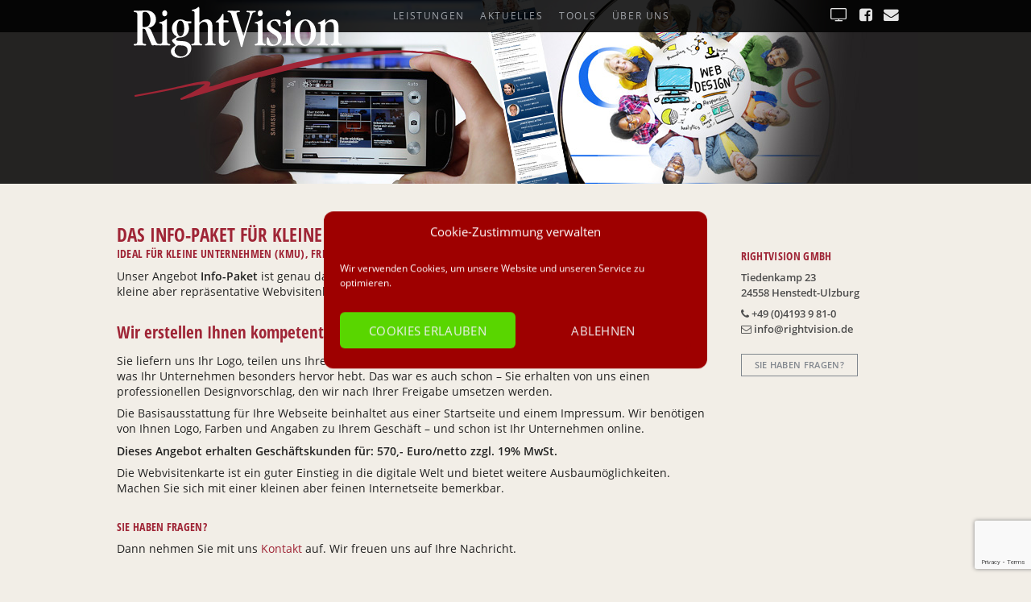

--- FILE ---
content_type: text/html; charset=UTF-8
request_url: https://rightvision.de/aktuelles/angebote/info-paket/
body_size: 15087
content:
<!doctype html>
<html itemscope="itemscope" itemtype="http://schema.org/WebPage" lang="de" class="no-js wow fadeIn">
<head>
	 	 
	<meta charset="UTF-8">
	<meta name="viewport" content="width=device-width, initial-scale=1.0, minimum-scale=1.0, maximum-scale=1.0, user-scalable=no">
	<meta name="robots" content="index,follow" />
	<meta name="author" content="RightVision GmbH" />
	<meta name="copyright" content="RightVision GmbH" />	
	<link rel="apple-touch-icon" href="https://rightvision.de/wp-content/themes/rightvision/framework/img/apple-touch-icon-precomposed.png">
	<link rel="icon" type="image/x-icon" href="https://rightvision.de/wp-content/themes/rightvision/framework/img/favicon.png">
	<!-- <link href="https://fonts.googleapis.com/css?family=Source+Sans+Pro:200,400,400i,600,700" rel="stylesheet">  -->
	<!--[if IE]><link rel="shortcut icon" type="image/vnd.microsoft.icon" href="https://rightvision.de/wp-content/themes/rightvision/framework/img/favicon.ico"><![endif]-->
		<link rel="stylesheet" href="https://rightvision.de/wp-content/themes/rightvision/style.css">
	<script type="text/javascript">
		// modernizr.custom.js
		;window.Modernizr=function(a,b,c){function z(a){j.cssText=a}function A(a,b){return z(m.join(a+";")+(b||""))}function B(a,b){return typeof a===b}function C(a,b){return!!~(""+a).indexOf(b)}function D(a,b){for(var d in a){var e=a[d];if(!C(e,"-")&&j[e]!==c)return b=="pfx"?e:!0}return!1}function E(a,b,d){for(var e in a){var f=b[a[e]];if(f!==c)return d===!1?a[e]:B(f,"function")?f.bind(d||b):f}return!1}function F(a,b,c){var d=a.charAt(0).toUpperCase()+a.slice(1),e=(a+" "+o.join(d+" ")+d).split(" ");return B(b,"string")||B(b,"undefined")?D(e,b):(e=(a+" "+p.join(d+" ")+d).split(" "),E(e,b,c))}var d="2.6.2",e={},f=!0,g=b.documentElement,h="modernizr",i=b.createElement(h),j=i.style,k,l={}.toString,m=" -webkit- -moz- -o- -ms- ".split(" "),n="Webkit Moz O ms",o=n.split(" "),p=n.toLowerCase().split(" "),q={},r={},s={},t=[],u=t.slice,v,w=function(a,c,d,e){var f,i,j,k,l=b.createElement("div"),m=b.body,n=m||b.createElement("body");if(parseInt(d,10))while(d--)j=b.createElement("div"),j.id=e?e[d]:h+(d+1),l.appendChild(j);return f=["&#173;",'<style id="s',h,'">',a,"</style>"].join(""),l.id=h,(m?l:n).innerHTML+=f,n.appendChild(l),m||(n.style.background="",n.style.overflow="hidden",k=g.style.overflow,g.style.overflow="hidden",g.appendChild(n)),i=c(l,a),m?l.parentNode.removeChild(l):(n.parentNode.removeChild(n),g.style.overflow=k),!!i},x={}.hasOwnProperty,y;!B(x,"undefined")&&!B(x.call,"undefined")?y=function(a,b){return x.call(a,b)}:y=function(a,b){return b in a&&B(a.constructor.prototype[b],"undefined")},Function.prototype.bind||(Function.prototype.bind=function(b){var c=this;if(typeof c!="function")throw new TypeError;var d=u.call(arguments,1),e=function(){if(this instanceof e){var a=function(){};a.prototype=c.prototype;var f=new a,g=c.apply(f,d.concat(u.call(arguments)));return Object(g)===g?g:f}return c.apply(b,d.concat(u.call(arguments)))};return e}),q.csstransforms3d=function(){var a=!!F("perspective");return a&&"webkitPerspective"in g.style&&w("@media (transform-3d),(-webkit-transform-3d){#modernizr{left:9px;position:absolute;height:3px;}}",function(b,c){a=b.offsetLeft===9&&b.offsetHeight===3}),a},q.csstransitions=function(){return F("transition")};for(var G in q)y(q,G)&&(v=G.toLowerCase(),e[v]=q[G](),t.push((e[v]?"":"no-")+v));return e.addTest=function(a,b){if(typeof a=="object")for(var d in a)y(a,d)&&e.addTest(d,a[d]);else{a=a.toLowerCase();if(e[a]!==c)return e;b=typeof b=="function"?b():b,typeof f!="undefined"&&f&&(g.className+=" "+(b?"":"no-")+a),e[a]=b}return e},z(""),i=k=null,function(a,b){function k(a,b){var c=a.createElement("p"),d=a.getElementsByTagName("head")[0]||a.documentElement;return c.innerHTML="x<style>"+b+"</style>",d.insertBefore(c.lastChild,d.firstChild)}function l(){var a=r.elements;return typeof a=="string"?a.split(" "):a}function m(a){var b=i[a[g]];return b||(b={},h++,a[g]=h,i[h]=b),b}function n(a,c,f){c||(c=b);if(j)return c.createElement(a);f||(f=m(c));var g;return f.cache[a]?g=f.cache[a].cloneNode():e.test(a)?g=(f.cache[a]=f.createElem(a)).cloneNode():g=f.createElem(a),g.canHaveChildren&&!d.test(a)?f.frag.appendChild(g):g}function o(a,c){a||(a=b);if(j)return a.createDocumentFragment();c=c||m(a);var d=c.frag.cloneNode(),e=0,f=l(),g=f.length;for(;e<g;e++)d.createElement(f[e]);return d}function p(a,b){b.cache||(b.cache={},b.createElem=a.createElement,b.createFrag=a.createDocumentFragment,b.frag=b.createFrag()),a.createElement=function(c){return r.shivMethods?n(c,a,b):b.createElem(c)},a.createDocumentFragment=Function("h,f","return function(){var n=f.cloneNode(),c=n.createElement;h.shivMethods&&("+l().join().replace(/\w+/g,function(a){return b.createElem(a),b.frag.createElement(a),'c("'+a+'")'})+");return n}")(r,b.frag)}function q(a){a||(a=b);var c=m(a);return r.shivCSS&&!f&&!c.hasCSS&&(c.hasCSS=!!k(a,"article,aside,figcaption,figure,footer,header,hgroup,nav,section{display:block}mark{background:#FF0;color:#000}")),j||p(a,c),a}var c=a.html5||{},d=/^<|^(?:button|map|select|textarea|object|iframe|option|optgroup)$/i,e=/^(?:a|b|code|div|fieldset|h1|h2|h3|h4|h5|h6|i|label|li|ol|p|q|span|strong|style|table|tbody|td|th|tr|ul)$/i,f,g="_html5shiv",h=0,i={},j;(function(){try{var a=b.createElement("a");a.innerHTML="<xyz></xyz>",f="hidden"in a,j=a.childNodes.length==1||function(){b.createElement("a");var a=b.createDocumentFragment();return typeof a.cloneNode=="undefined"||typeof a.createDocumentFragment=="undefined"||typeof a.createElement=="undefined"}()}catch(c){f=!0,j=!0}})();var r={elements:c.elements||"abbr article aside audio bdi canvas data datalist details figcaption figure footer header hgroup mark meter nav output progress section summary time video",shivCSS:c.shivCSS!==!1,supportsUnknownElements:j,shivMethods:c.shivMethods!==!1,type:"default",shivDocument:q,createElement:n,createDocumentFragment:o};a.html5=r,q(b)}(this,b),e._version=d,e._prefixes=m,e._domPrefixes=p,e._cssomPrefixes=o,e.testProp=function(a){return D([a])},e.testAllProps=F,e.testStyles=w,e.prefixed=function(a,b,c){return b?F(a,b,c):F(a,"pfx")},g.className=g.className.replace(/(^|\s)no-js(\s|$)/,"$1$2")+(f?" js "+t.join(" "):""),e}(this,this.document),function(a,b,c){function d(a){return"[object Function]"==o.call(a)}function e(a){return"string"==typeof a}function f(){}function g(a){return!a||"loaded"==a||"complete"==a||"uninitialized"==a}function h(){var a=p.shift();q=1,a?a.t?m(function(){("c"==a.t?B.injectCss:B.injectJs)(a.s,0,a.a,a.x,a.e,1)},0):(a(),h()):q=0}function i(a,c,d,e,f,i,j){function k(b){if(!o&&g(l.readyState)&&(u.r=o=1,!q&&h(),l.onload=l.onreadystatechange=null,b)){"img"!=a&&m(function(){t.removeChild(l)},50);for(var d in y[c])y[c].hasOwnProperty(d)&&y[c][d].onload()}}var j=j||B.errorTimeout,l=b.createElement(a),o=0,r=0,u={t:d,s:c,e:f,a:i,x:j};1===y[c]&&(r=1,y[c]=[]),"object"==a?l.data=c:(l.src=c,l.type=a),l.width=l.height="0",l.onerror=l.onload=l.onreadystatechange=function(){k.call(this,r)},p.splice(e,0,u),"img"!=a&&(r||2===y[c]?(t.insertBefore(l,s?null:n),m(k,j)):y[c].push(l))}function j(a,b,c,d,f){return q=0,b=b||"j",e(a)?i("c"==b?v:u,a,b,this.i++,c,d,f):(p.splice(this.i++,0,a),1==p.length&&h()),this}function k(){var a=B;return a.loader={load:j,i:0},a}var l=b.documentElement,m=a.setTimeout,n=b.getElementsByTagName("script")[0],o={}.toString,p=[],q=0,r="MozAppearance"in l.style,s=r&&!!b.createRange().compareNode,t=s?l:n.parentNode,l=a.opera&&"[object Opera]"==o.call(a.opera),l=!!b.attachEvent&&!l,u=r?"object":l?"script":"img",v=l?"script":u,w=Array.isArray||function(a){return"[object Array]"==o.call(a)},x=[],y={},z={timeout:function(a,b){return b.length&&(a.timeout=b[0]),a}},A,B;B=function(a){function b(a){var a=a.split("!"),b=x.length,c=a.pop(),d=a.length,c={url:c,origUrl:c,prefixes:a},e,f,g;for(f=0;f<d;f++)g=a[f].split("="),(e=z[g.shift()])&&(c=e(c,g));for(f=0;f<b;f++)c=x[f](c);return c}function g(a,e,f,g,h){var i=b(a),j=i.autoCallback;i.url.split(".").pop().split("?").shift(),i.bypass||(e&&(e=d(e)?e:e[a]||e[g]||e[a.split("/").pop().split("?")[0]]),i.instead?i.instead(a,e,f,g,h):(y[i.url]?i.noexec=!0:y[i.url]=1,f.load(i.url,i.forceCSS||!i.forceJS&&"css"==i.url.split(".").pop().split("?").shift()?"c":c,i.noexec,i.attrs,i.timeout),(d(e)||d(j))&&f.load(function(){k(),e&&e(i.origUrl,h,g),j&&j(i.origUrl,h,g),y[i.url]=2})))}function h(a,b){function c(a,c){if(a){if(e(a))c||(j=function(){var a=[].slice.call(arguments);k.apply(this,a),l()}),g(a,j,b,0,h);else if(Object(a)===a)for(n in m=function(){var b=0,c;for(c in a)a.hasOwnProperty(c)&&b++;return b}(),a)a.hasOwnProperty(n)&&(!c&&!--m&&(d(j)?j=function(){var a=[].slice.call(arguments);k.apply(this,a),l()}:j[n]=function(a){return function(){var b=[].slice.call(arguments);a&&a.apply(this,b),l()}}(k[n])),g(a[n],j,b,n,h))}else!c&&l()}var h=!!a.test,i=a.load||a.both,j=a.callback||f,k=j,l=a.complete||f,m,n;c(h?a.yep:a.nope,!!i),i&&c(i)}var i,j,l=this.yepnope.loader;if(e(a))g(a,0,l,0);else if(w(a))for(i=0;i<a.length;i++)j=a[i],e(j)?g(j,0,l,0):w(j)?B(j):Object(j)===j&&h(j,l);else Object(a)===a&&h(a,l)},B.addPrefix=function(a,b){z[a]=b},B.addFilter=function(a){x.push(a)},B.errorTimeout=1e4,null==b.readyState&&b.addEventListener&&(b.readyState="loading",b.addEventListener("DOMContentLoaded",A=function(){b.removeEventListener("DOMContentLoaded",A,0),b.readyState="complete"},0)),a.yepnope=k(),a.yepnope.executeStack=h,a.yepnope.injectJs=function(a,c,d,e,i,j){var k=b.createElement("script"),l,o,e=e||B.errorTimeout;k.src=a;for(o in d)k.setAttribute(o,d[o]);c=j?h:c||f,k.onreadystatechange=k.onload=function(){!l&&g(k.readyState)&&(l=1,c(),k.onload=k.onreadystatechange=null)},m(function(){l||(l=1,c(1))},e),i?k.onload():n.parentNode.insertBefore(k,n)},a.yepnope.injectCss=function(a,c,d,e,g,i){var e=b.createElement("link"),j,c=i?h:c||f;e.href=a,e.rel="stylesheet",e.type="text/css";for(j in d)e.setAttribute(j,d[j]);g||(n.parentNode.insertBefore(e,n),m(c,0))}}(this,document),Modernizr.load=function(){yepnope.apply(window,[].slice.call(arguments,0))};
	</script>
	<link rel="alternate" type="application/rss+xml" title="RSS 2.0" href="https://rightvision.de/feed/" />
	<meta name='robots' content='index, follow, max-image-preview:large, max-snippet:-1, max-video-preview:-1' />

	<!-- This site is optimized with the Yoast SEO plugin v26.7 - https://yoast.com/wordpress/plugins/seo/ -->
	<title>Das Info-Paket für kleine Präsentationen - RightVision GmbH</title>
	<meta name="description" content="Unser Angebot Info-Paket ist genau das Richtige für jeden, der eine kleine und repräsentative Webvisitenkarte sucht, um sich im Internet zu präsentieren." />
	<link rel="canonical" href="https://rightvision.de/aktuelles/angebote/info-paket/" />
	<meta property="og:locale" content="de_DE" />
	<meta property="og:type" content="article" />
	<meta property="og:title" content="Das Info-Paket für kleine Präsentationen - RightVision GmbH" />
	<meta property="og:description" content="Unser Angebot Info-Paket ist genau das Richtige für jeden, der eine kleine und repräsentative Webvisitenkarte sucht, um sich im Internet zu präsentieren." />
	<meta property="og:url" content="https://rightvision.de/aktuelles/angebote/info-paket/" />
	<meta property="og:site_name" content="RightVision GmbH" />
	<meta property="article:modified_time" content="2016-05-12T15:01:10+00:00" />
	<meta property="og:image" content="https://rightvision.de/wp-content/uploads/2016/02/rightvision-webdesign.jpg" />
	<meta property="og:image:width" content="1000" />
	<meta property="og:image:height" content="228" />
	<meta property="og:image:type" content="image/jpeg" />
	<meta name="twitter:card" content="summary_large_image" />
	<meta name="twitter:label1" content="Geschätzte Lesezeit" />
	<meta name="twitter:data1" content="1 Minute" />
	<script type="application/ld+json" class="yoast-schema-graph">{"@context":"https://schema.org","@graph":[{"@type":"WebPage","@id":"https://rightvision.de/aktuelles/angebote/info-paket/","url":"https://rightvision.de/aktuelles/angebote/info-paket/","name":"Das Info-Paket für kleine Präsentationen - RightVision GmbH","isPartOf":{"@id":"https://rightvision.de/#website"},"primaryImageOfPage":{"@id":"https://rightvision.de/aktuelles/angebote/info-paket/#primaryimage"},"image":{"@id":"https://rightvision.de/aktuelles/angebote/info-paket/#primaryimage"},"thumbnailUrl":"https://rightvision.de/wp-content/uploads/2016/02/rightvision-webdesign.jpg","datePublished":"2016-05-03T10:45:49+00:00","dateModified":"2016-05-12T15:01:10+00:00","description":"Unser Angebot Info-Paket ist genau das Richtige für jeden, der eine kleine und repräsentative Webvisitenkarte sucht, um sich im Internet zu präsentieren.","breadcrumb":{"@id":"https://rightvision.de/aktuelles/angebote/info-paket/#breadcrumb"},"inLanguage":"de","potentialAction":[{"@type":"ReadAction","target":["https://rightvision.de/aktuelles/angebote/info-paket/"]}]},{"@type":"ImageObject","inLanguage":"de","@id":"https://rightvision.de/aktuelles/angebote/info-paket/#primaryimage","url":"https://rightvision.de/wp-content/uploads/2016/02/rightvision-webdesign.jpg","contentUrl":"https://rightvision.de/wp-content/uploads/2016/02/rightvision-webdesign.jpg","width":1000,"height":228,"caption":"Unsere Leistung und unsere Angebote im Bereich Webdesign sucht Ihresgleichen"},{"@type":"BreadcrumbList","@id":"https://rightvision.de/aktuelles/angebote/info-paket/#breadcrumb","itemListElement":[{"@type":"ListItem","position":1,"name":"Home","item":"https://rightvision.de/"},{"@type":"ListItem","position":2,"name":"Aktuelles","item":"https://rightvision.de/?page_id=18"},{"@type":"ListItem","position":3,"name":"Angebote","item":"https://rightvision.de/aktuelles/angebote/"},{"@type":"ListItem","position":4,"name":"Das Info-Paket für kleine Präsentationen"}]},{"@type":"WebSite","@id":"https://rightvision.de/#website","url":"https://rightvision.de/","name":"RightVision GmbH","description":"Ihr kompetenter Partner für mittelständische IT-Projekte, IT-Systembetreuung, Printdesign und Webprogrammierung","potentialAction":[{"@type":"SearchAction","target":{"@type":"EntryPoint","urlTemplate":"https://rightvision.de/?s={search_term_string}"},"query-input":{"@type":"PropertyValueSpecification","valueRequired":true,"valueName":"search_term_string"}}],"inLanguage":"de"}]}</script>
	<!-- / Yoast SEO plugin. -->


<link rel="alternate" title="oEmbed (JSON)" type="application/json+oembed" href="https://rightvision.de/wp-json/oembed/1.0/embed?url=https%3A%2F%2Frightvision.de%2Faktuelles%2Fangebote%2Finfo-paket%2F" />
<link rel="alternate" title="oEmbed (XML)" type="text/xml+oembed" href="https://rightvision.de/wp-json/oembed/1.0/embed?url=https%3A%2F%2Frightvision.de%2Faktuelles%2Fangebote%2Finfo-paket%2F&#038;format=xml" />
<style id='wp-img-auto-sizes-contain-inline-css' type='text/css'>
img:is([sizes=auto i],[sizes^="auto," i]){contain-intrinsic-size:3000px 1500px}
/*# sourceURL=wp-img-auto-sizes-contain-inline-css */
</style>
<style id='wp-block-library-inline-css' type='text/css'>
:root{--wp-block-synced-color:#7a00df;--wp-block-synced-color--rgb:122,0,223;--wp-bound-block-color:var(--wp-block-synced-color);--wp-editor-canvas-background:#ddd;--wp-admin-theme-color:#007cba;--wp-admin-theme-color--rgb:0,124,186;--wp-admin-theme-color-darker-10:#006ba1;--wp-admin-theme-color-darker-10--rgb:0,107,160.5;--wp-admin-theme-color-darker-20:#005a87;--wp-admin-theme-color-darker-20--rgb:0,90,135;--wp-admin-border-width-focus:2px}@media (min-resolution:192dpi){:root{--wp-admin-border-width-focus:1.5px}}.wp-element-button{cursor:pointer}:root .has-very-light-gray-background-color{background-color:#eee}:root .has-very-dark-gray-background-color{background-color:#313131}:root .has-very-light-gray-color{color:#eee}:root .has-very-dark-gray-color{color:#313131}:root .has-vivid-green-cyan-to-vivid-cyan-blue-gradient-background{background:linear-gradient(135deg,#00d084,#0693e3)}:root .has-purple-crush-gradient-background{background:linear-gradient(135deg,#34e2e4,#4721fb 50%,#ab1dfe)}:root .has-hazy-dawn-gradient-background{background:linear-gradient(135deg,#faaca8,#dad0ec)}:root .has-subdued-olive-gradient-background{background:linear-gradient(135deg,#fafae1,#67a671)}:root .has-atomic-cream-gradient-background{background:linear-gradient(135deg,#fdd79a,#004a59)}:root .has-nightshade-gradient-background{background:linear-gradient(135deg,#330968,#31cdcf)}:root .has-midnight-gradient-background{background:linear-gradient(135deg,#020381,#2874fc)}:root{--wp--preset--font-size--normal:16px;--wp--preset--font-size--huge:42px}.has-regular-font-size{font-size:1em}.has-larger-font-size{font-size:2.625em}.has-normal-font-size{font-size:var(--wp--preset--font-size--normal)}.has-huge-font-size{font-size:var(--wp--preset--font-size--huge)}.has-text-align-center{text-align:center}.has-text-align-left{text-align:left}.has-text-align-right{text-align:right}.has-fit-text{white-space:nowrap!important}#end-resizable-editor-section{display:none}.aligncenter{clear:both}.items-justified-left{justify-content:flex-start}.items-justified-center{justify-content:center}.items-justified-right{justify-content:flex-end}.items-justified-space-between{justify-content:space-between}.screen-reader-text{border:0;clip-path:inset(50%);height:1px;margin:-1px;overflow:hidden;padding:0;position:absolute;width:1px;word-wrap:normal!important}.screen-reader-text:focus{background-color:#ddd;clip-path:none;color:#444;display:block;font-size:1em;height:auto;left:5px;line-height:normal;padding:15px 23px 14px;text-decoration:none;top:5px;width:auto;z-index:100000}html :where(.has-border-color){border-style:solid}html :where([style*=border-top-color]){border-top-style:solid}html :where([style*=border-right-color]){border-right-style:solid}html :where([style*=border-bottom-color]){border-bottom-style:solid}html :where([style*=border-left-color]){border-left-style:solid}html :where([style*=border-width]){border-style:solid}html :where([style*=border-top-width]){border-top-style:solid}html :where([style*=border-right-width]){border-right-style:solid}html :where([style*=border-bottom-width]){border-bottom-style:solid}html :where([style*=border-left-width]){border-left-style:solid}html :where(img[class*=wp-image-]){height:auto;max-width:100%}:where(figure){margin:0 0 1em}html :where(.is-position-sticky){--wp-admin--admin-bar--position-offset:var(--wp-admin--admin-bar--height,0px)}@media screen and (max-width:600px){html :where(.is-position-sticky){--wp-admin--admin-bar--position-offset:0px}}
/*wp_block_styles_on_demand_placeholder:696ea672e32d2*/
/*# sourceURL=wp-block-library-inline-css */
</style>
<style id='classic-theme-styles-inline-css' type='text/css'>
/*! This file is auto-generated */
.wp-block-button__link{color:#fff;background-color:#32373c;border-radius:9999px;box-shadow:none;text-decoration:none;padding:calc(.667em + 2px) calc(1.333em + 2px);font-size:1.125em}.wp-block-file__button{background:#32373c;color:#fff;text-decoration:none}
/*# sourceURL=/wp-includes/css/classic-themes.min.css */
</style>
<link rel='stylesheet' id='responsive-lightbox-swipebox-css' href='https://rightvision.de/wp-content/plugins/responsive-lightbox/assets/swipebox/swipebox.min.css' type='text/css' media='all' />
<link rel='stylesheet' id='cmplz-general-css' href='https://rightvision.de/wp-content/plugins/complianz-gdpr-premium/assets/css/cookieblocker.min.css' type='text/css' media='all' />
<script type="text/javascript" src="https://rightvision.de/wp-content/themes/rightvision/framework/js/jquery-2.2.4.min.js" id="jquery-js"></script>
<script type="text/javascript" src="https://rightvision.de/wp-content/plugins/responsive-lightbox/assets/dompurify/purify.min.js" id="dompurify-js"></script>
<script type="text/javascript" id="responsive-lightbox-sanitizer-js-before">
/* <![CDATA[ */
window.RLG = window.RLG || {}; window.RLG.sanitizeAllowedHosts = ["youtube.com","www.youtube.com","youtu.be","vimeo.com","player.vimeo.com"];
//# sourceURL=responsive-lightbox-sanitizer-js-before
/* ]]> */
</script>
<script type="text/javascript" src="https://rightvision.de/wp-content/plugins/responsive-lightbox/js/sanitizer.js" id="responsive-lightbox-sanitizer-js"></script>
<script type="text/javascript" src="https://rightvision.de/wp-content/plugins/responsive-lightbox/assets/swipebox/jquery.swipebox.min.js" id="responsive-lightbox-swipebox-js"></script>
<script type="text/javascript" src="https://rightvision.de/wp-includes/js/underscore.min.js" id="underscore-js"></script>
<script type="text/javascript" src="https://rightvision.de/wp-content/plugins/responsive-lightbox/assets/infinitescroll/infinite-scroll.pkgd.min.js" id="responsive-lightbox-infinite-scroll-js"></script>
<script type="text/javascript" id="responsive-lightbox-js-before">
/* <![CDATA[ */
var rlArgs = {"script":"swipebox","selector":"lightbox","customEvents":"","activeGalleries":true,"animation":true,"hideCloseButtonOnMobile":false,"removeBarsOnMobile":false,"hideBars":true,"hideBarsDelay":5000,"videoMaxWidth":1080,"useSVG":true,"loopAtEnd":false,"woocommerce_gallery":false,"ajaxurl":"https:\/\/rightvision.de\/wp-admin\/admin-ajax.php","nonce":"8c393a1df7","preview":false,"postId":446,"scriptExtension":false};

//# sourceURL=responsive-lightbox-js-before
/* ]]> */
</script>
<script type="text/javascript" src="https://rightvision.de/wp-content/plugins/responsive-lightbox/js/front.js" id="responsive-lightbox-js"></script>
			<style>.cmplz-hidden {
					display: none !important;
				}</style>	<!--
    <style>::selection {background:;color: #fff;}
		    </style>
	-->
    <style>
					.site-title, .site-description {
				position: absolute;
				clip: rect(1px 1px 1px 1px); /* IE7 */
				clip: rect(1px, 1px, 1px, 1px);
			}
			#branding{
				height:122px;
			}
					.site-header .home-link {
				min-height: 0;
			}
			#branding{
				height:0px;
			}
				    </style>
    </head>
<body data-cmplz=1 id="body" class="wp-singular page-template-default page page-id-446 page-child parent-pageid-428 wp-theme-rightvision off">
	<div id="wrapper" class="group">
		<div id="topline_o" class="group">
			<div class="topline_inner group">
				<a href="https://rightvision.de/" title="RightVision GmbH" id="topline_logo" class="signatur_logo wow fadeIn" data-wow-delay=".5s">
									<img src="https://rightvision.de/wp-content/themes/rightvision/framework/img/rv-logo_white.svg" alt="RightVision GmbH" class="inblock left m0" />
								</a>
				<nav id="topline_nav_1" class="resp_menu">
					<a id="t_nav_btn" class="menu-link" href="#topline_menu"><i class="fa fa-angle-down"></i></a>
					<ul id="topline_menu" class="topline_menu group"><li id="menu-item-35" class="menu-item menu-item-type-post_type menu-item-object-page menu-item-has-children menu-item-35"><a href="https://rightvision.de/leistungen/">Leistungen</a>
<ul class="sub-menu">
	<li id="menu-item-171" class="menu-item menu-item-type-post_type menu-item-object-page menu-item-171"><a href="https://rightvision.de/leistungen/webdesign/">Webdesign</a></li>
	<li id="menu-item-170" class="menu-item menu-item-type-post_type menu-item-object-page menu-item-170"><a href="https://rightvision.de/leistungen/design-print/">Design &#038; Digitalisierung</a></li>
	<li id="menu-item-169" class="menu-item menu-item-type-post_type menu-item-object-page menu-item-169"><a href="https://rightvision.de/leistungen/crm-erp/">CRM &#038; ERP</a></li>
	<li id="menu-item-167" class="menu-item menu-item-type-post_type menu-item-object-page menu-item-167"><a href="https://rightvision.de/leistungen/it-service/">IT-Service</a></li>
	<li id="menu-item-168" class="menu-item menu-item-type-post_type menu-item-object-page menu-item-168"><a href="https://rightvision.de/leistungen/hosting/">Hosting</a></li>
</ul>
</li>
<li id="menu-item-1218" class="menu-item menu-item-type-taxonomy menu-item-object-category menu-item-has-children menu-item-1218"><a href="https://rightvision.de/category/aktuelles/blog/">Aktuelles</a>
<ul class="sub-menu">
	<li id="menu-item-430" class="menu-item menu-item-type-post_type menu-item-object-page current-page-ancestor menu-item-430"><a href="https://rightvision.de/aktuelles/angebote/">Angebote</a></li>
	<li id="menu-item-213" class="menu-item menu-item-type-post_type menu-item-object-page menu-item-213"><a href="https://rightvision.de/referenzen/">Referenzen</a></li>
	<li id="menu-item-235" class="menu-item menu-item-type-taxonomy menu-item-object-category menu-item-235"><a href="https://rightvision.de/category/jobs/">Jobs</a></li>
</ul>
</li>
<li id="menu-item-33" class="menu-item menu-item-type-post_type menu-item-object-page menu-item-has-children menu-item-33"><a href="https://rightvision.de/tools/">Tools</a>
<ul class="sub-menu">
	<li id="menu-item-180" class="menu-item menu-item-type-post_type menu-item-object-page menu-item-180"><a href="https://rightvision.de/tools/settings/">Settings</a></li>
	<li id="menu-item-185" class="menu-item menu-item-type-post_type menu-item-object-page menu-item-185"><a href="https://rightvision.de/tools/remote-support/">Remote Support</a></li>
</ul>
</li>
<li id="menu-item-42" class="menu-item menu-item-type-post_type menu-item-object-page menu-item-has-children menu-item-42"><a href="https://rightvision.de/ueber-uns/">Über uns</a>
<ul class="sub-menu">
	<li id="menu-item-782" class="menu-item menu-item-type-post_type menu-item-object-page menu-item-782"><a href="https://rightvision.de/ueber-uns/rightvision-das-team/">Das Team</a></li>
</ul>
</li>
</ul>				</nav>
				<nav id="topline_nav_2" class="soc_menu wow fadeIn" data-wow-delay=".5s">			
					<div class="head_ico_wrap">
					<ul id="soc_menu" class="soc_menu group"><li id="menu-item-101" class="email menu-item menu-item-type-post_type menu-item-object-page menu-item-101"><a href="https://rightvision.de/kontakt/"><span class="hidden">Kontakt zur RightVision</span></a></li>
<li id="menu-item-214" class="facebook menu-item menu-item-type-custom menu-item-object-custom menu-item-214"><a target="_blank" href="https://www.facebook.com/RightVisionGmbh/"><span class="hidden">RightVision auf Facebook</span></a></li>
<li id="menu-item-215" class="remote menu-item menu-item-type-post_type menu-item-object-page menu-item-215"><a href="https://rightvision.de/tools/remote-support/"><span class="hidden">RightVision Remote Support</span></a></li>
</ul>					
					</div>
				</nav> 
			</div>
		</div>
		<div id="container" class="group">			<header id="header" class="group module header_small"><img src="https://rightvision.de/wp-content/uploads/2016/02/rightvision-webdesign-1000x227.jpg" class="attachment-p_header size-p_header wp-post-image" alt="Leasing für Ihren Webauftritt - RightVision" itemprop="image" decoding="async" fetchpriority="high" srcset="https://rightvision.de/wp-content/uploads/2016/02/rightvision-webdesign.jpg 1000w, https://rightvision.de/wp-content/uploads/2016/02/rightvision-webdesign-300x68.jpg 300w, https://rightvision.de/wp-content/uploads/2016/02/rightvision-webdesign-768x175.jpg 768w, https://rightvision.de/wp-content/uploads/2016/02/rightvision-webdesign-720x164.jpg 720w" sizes="(max-width: 1000px) 100vw, 1000px" /></header>
		<div class="container_content group">
		<section class="content_content group" role="main">
										<article id="post-446" class="caro_block group">
					<header>
						<h1 itemprop="headline" class="headline">Das Info-Paket für kleine Präsentationen</h1>
						<h2 class="subheadline">Ideal für kleine Unternehmen (KMU), Freiberufler, Künstler usw.</h2>						<div class="cat_meta sec_font auserhalb">
							<time itemprop="datePublished" content="2016-05-03">3. Mai 2016</time> Kategorie(n): 							<span itemprop="author" itemscope="" itemtype="http://schema.org/Person">
								
	<span itemprop="name">
		<a href="?rel=author" itemprop="url">
						RightVision GmbH		</a>
	</span>
	<span itemprop="givenName">RightVision GmbH</span>
	<span itemprop="familyName"></span>
	<span itemprop="email">info@rightvision.de</span>
	<span itemprop="jobTitle">Web Developer</span>
			<span itemprop="knows">RightVision steht für die erfolgreiche Umsetzung Ihrer Ziele, Ideen, Wünsche und Anforderungen im gesamten Bereich der EDV / Informationstechnologie. Die RightVision GmbH mit Sitz in Henstedt-Ulzburg ist Ihr kompetenter Partner für mittelständische IT-Projekte und IT-Systembetreuung. Mit unserer Erfahrung im Bereich des EDV-Service setzen wir auf kompetente Lösungen, die Arbeitsabläufe effektiver gestalten helfen, Hardware reduzieren, Energie und am Ende vor allem Kosten sparen. Zusammen mit unseren Kunden suchen und finden wir die optimale Lösung.</span>
		<span itemprop="brand">RightVision GmbH</span>
</span>						</div>
					</header>
					<p>Unser Angebot <strong>Info-Paket</strong> ist genau das Richtige für kleine Unternehmen, Künstler oder jeden, der eine kleine aber repräsentative Webvisitenkarte sucht, um sich im Internet zu präsentieren.<br />
&nbsp;</p>
<h2><span class="auserhalb">Info-Paket </span>Wir erstellen Ihnen kompetent, einfach und schnell Ihre Präsentation.</h2>
<p>Sie liefern uns Ihr Logo, teilen uns Ihre Farbvorstellungen mit und schildern in kurzen und knappen Sätzen, was Ihr Unternehmen besonders hervor hebt. Das war es auch schon &#8211; Sie erhalten von uns einen professionellen Designvorschlag, den wir nach Ihrer Freigabe umsetzen werden.</p>
<p>Die Basisausstattung für Ihre Webseite beinhaltet aus einer Startseite und einem Impressum. Wir benötigen von Ihnen Logo, Farben und Angaben zu Ihrem Geschäft &#8211; und schon ist Ihr Unternehmen online.</p>
<p><strong>Dieses Angebot erhalten Geschäftskunden für: 570,- Euro/netto zzgl. 19% MwSt.</strong></p>
<p>Die Webvisitenkarte ist ein guter Einstieg in die digitale Welt und bietet weitere Ausbaumöglichkeiten. Machen Sie sich mit einer kleinen aber feinen Internetseite bemerkbar. </p>
<div class="auserhalb">
<strong>Das könnte Sie auch Interessieren:</strong></p>
<p><a href="/aktuelles/angebote/shop-system/" rel="attachment wp-att-459"><img decoding="async" width="150" height="150" src="/wp-content/uploads/2016/05/angebot-onlineshop-basic-150x150.jpg" alt="RightVision OnlineShop" class="aligncenter size-thumbnail wp-image-459" />Shop-Systeme</a>&nbsp; &nbsp;<a href="/aktuelles/angebote/das-individual-paket/" rel="attachment wp-att-449"><img decoding="async" width="150" height="150" src="/wp-content/uploads/2016/05/angebot-individualerstellung-150x150.jpg" alt="RightVision - Individual-Paket" class="aligncenter size-thumbnail wp-image-449" />Das Individual-Paket</a>&nbsp; &nbsp;<a href="/aktuelles/angebote/webseite-fuer-existenzgruender/" rel="attachment wp-att-445"><img decoding="async" src="/wp-content/uploads/2016/05/angebot-existenzgruender-150x150.jpg" alt="Existenzgründer-Angebot der RightVision" class="aligncenter size-thumbnail wp-image-445" />Das Existenzgründer-Angebot</a>&nbsp; &nbsp;<a href="/aktuelles/angebote/leasing/"><img loading="lazy" decoding="async" width="150" height="150" src="/wp-content/uploads/2016/05/angebot-leasing-150x150.jpg" alt="RightVision bietet Leasing für jedes Unternehmen" class="aligncenter size-thumbnail wp-image-427" />Leasing-Angebot</a>
</div>
<p>&nbsp;</p>
<h3 class="subheadline">Sie haben Fragen?</h3>
<p>Dann nehmen Sie mit uns <a href="/kontakt/">Kontakt</a> auf. Wir freuen uns auf Ihre Nachricht.</p>
 
				</article>
									
								</section>
		<aside id="right" class="group wow fadeIn">
	
		
	
		
	
			<div id="text-4" class="widget widget_Page widget_text group"><h3 class="widgettitle">RightVision GmbH</h3>			<div class="textwidget"><p>Tiedenkamp 23<br />
24558 Henstedt-Ulzburg</p>
<p><i class="fa fa-phone"></i> +49 (0)4193 9 81-0<br />
<i class="fa fa-envelope-o"></i> info@rightvision.de</p>
<p><a class="btn btn_clean" href="/kontakt">Sie haben Fragen?</a></p>
</div>
		</div>		
		
		
	
</aside>	</div>
</div>
<footer id="footer" class="group wow fadeIn" role="contentinfo" itemscope="itemscope" itemtype="http://schema.org/WPFooter">		
			<section id="f_widgets" class="group">
				<div class="f_widget fw1 group wow fadeInUp" data-wow-delay=".3s">				
					<h3 class="widgettitle">Aktuelles &amp; News</h3>
																											 
					<article id="post-1220">
						<a class="foot_news_a" onfocus="blur()" href="https://rightvision.de/2019/11/ffw-uebung/" title="RightVision GmbH - FFW-Übung am 19.11.2019"> 
							 
							<figure class="img_container group left">
								<img src="https://rightvision.de/wp-content/uploads/2019/11/water-4495538_1920-150x150.jpg" class="attachment-thumbnail size-thumbnail wp-post-image" alt="" itemprop="image" decoding="async" loading="lazy" srcset="https://rightvision.de/wp-content/uploads/2019/11/water-4495538_1920-150x150.jpg 150w, https://rightvision.de/wp-content/uploads/2019/11/water-4495538_1920-500x500.jpg 500w" sizes="auto, (max-width: 150px) 100vw, 150px" />							</figure>
													</a>
						<div>
							<h4><a onfocus="blur()" href="https://rightvision.de/2019/11/ffw-uebung/" title="RightVision GmbH - FFW-Übung am 19.11.2019">FFW-Übung am 19.11.2019</a></h4>
							<div class="cat_meta sec_font"> 
								<time itemprop="datePublished" content="2019-11-21">21. November 2019</time>
							</div>
						</div>
						<p>Die Idee zu dieser Übung wurde bereits am 1. Mai beim Aufstellen des Maibaumes geboren und das Szenario hat sich dann langsam entwickelt: Alle Mitarbeiter der Firma befanden &#8230;<br /><a class="btn more_btn" href="https://rightvision.de/2019/11/ffw-uebung/">weiterlesen</a></p>
	
					</article>
					 				
														
				</div>	
				<div class="f_widget fw2 group wow fadeInUp" data-wow-delay=".6s"><div id="text-3" class="widget widget_Footer 2 widget_text group"><h3 class="widgettitle">Über unsere Agentur</h3>			<div class="textwidget">RightVision steht für die erfolgreiche Umsetzung Ihrer Ziele, Ideen, Wünsche und Anforderungen im gesamten Bereich der EDV / Informationstechnologie. Die RightVision GmbH mit Sitz in Henstedt-Ulzburg ist Ihr kompetenter Partner für mittelständische IT-Projekte und IT-Systembetreuung. Mit unserer Erfahrung im Bereich des EDV-Service setzen wir auf kompetente Lösungen, die Arbeitsabläufe ...

<a class="btn btn_clean" href="/ueber-uns">Informieren</a></div>
		</div></div>
				<div class="f_widget fw3 group wow fadeInUp" data-wow-delay=".9s"><div id="text-2" class="widget widget_Footer 3 widget_text group"><h3 class="widgettitle">RightVision GmbH</h3>			<div class="textwidget"><p>Tiedenkamp 23<br />
24558 Henstedt-Ulzburg</p>
<p><i class="fa fa-phone"></i> +49 (0)4193 9 81-0<br />
<i class="fa fa-envelope-o"></i> info@rightvision.de</p>
<p><a class="btn btn_clean" href="/kontakt">Sie haben Fragen?</a></p>
</div>
		</div></div>
			</section>			
			<div class="footer_foot group wow fadeIn">
				<div class="footer_inner group">
					<div class="copyright">
													Copyright &copy;2026 <a href="https://rightvision.de" title="RightVision GmbH">RightVision GmbH</a>
												</div>
					<nav id="footer_nav" class="footer_nav resp_menu" role="navigation">
						<a id="f_nav_btn" class="menu-link" href="#menu-footer"><i class="fa fa-bars"></i></a>
						<ul id="footer_menu" class="footer_menu group"><li id="menu-item-36" class="menu-item menu-item-type-post_type menu-item-object-page menu-item-36"><a href="https://rightvision.de/sitemap/">Sitemap</a></li>
<li id="menu-item-37" class="menu-item menu-item-type-post_type menu-item-object-page menu-item-privacy-policy menu-item-37"><a rel="privacy-policy" href="https://rightvision.de/datenschutz/">Datenschutz</a></li>
<li id="menu-item-38" class="menu-item menu-item-type-post_type menu-item-object-page menu-item-38"><a href="https://rightvision.de/impressum/">Impressum</a></li>
<li id="menu-item-39" class="menu-item menu-item-type-post_type menu-item-object-page menu-item-39"><a href="https://rightvision.de/kontakt/">Kontakt</a></li>
</ul> 
					</nav>
				</div>
			</div>
		</footer> 
		<a href="#" onfocus="this.blur();" class="back-to-top"></a> 
	</div>
<script type="speculationrules">
{"prefetch":[{"source":"document","where":{"and":[{"href_matches":"/*"},{"not":{"href_matches":["/wp-*.php","/wp-admin/*","/wp-content/uploads/*","/wp-content/*","/wp-content/plugins/*","/wp-content/themes/rightvision/*","/*\\?(.+)"]}},{"not":{"selector_matches":"a[rel~=\"nofollow\"]"}},{"not":{"selector_matches":".no-prefetch, .no-prefetch a"}}]},"eagerness":"conservative"}]}
</script>

<!-- Consent Management powered by Complianz | GDPR/CCPA Cookie Consent https://wordpress.org/plugins/complianz-gdpr -->
<div id="cmplz-cookiebanner-container"><div class="cmplz-cookiebanner cmplz-hidden banner-1 datenschutz-ist-uns-wichtig optin cmplz-center cmplz-categories-type-no" aria-modal="true" data-nosnippet="true" role="dialog" aria-live="polite" aria-labelledby="cmplz-header-1-optin" aria-describedby="cmplz-message-1-optin">
	<div class="cmplz-header">
		<div class="cmplz-logo"></div>
		<div class="cmplz-title" id="cmplz-header-1-optin">Cookie-Zustimmung verwalten</div>
		<div class="cmplz-close" tabindex="0" role="button" aria-label="Dialog schliessen">
			<svg aria-hidden="true" focusable="false" data-prefix="fas" data-icon="times" class="svg-inline--fa fa-times fa-w-11" role="img" xmlns="http://www.w3.org/2000/svg" viewBox="0 0 352 512"><path fill="currentColor" d="M242.72 256l100.07-100.07c12.28-12.28 12.28-32.19 0-44.48l-22.24-22.24c-12.28-12.28-32.19-12.28-44.48 0L176 189.28 75.93 89.21c-12.28-12.28-32.19-12.28-44.48 0L9.21 111.45c-12.28 12.28-12.28 32.19 0 44.48L109.28 256 9.21 356.07c-12.28 12.28-12.28 32.19 0 44.48l22.24 22.24c12.28 12.28 32.2 12.28 44.48 0L176 322.72l100.07 100.07c12.28 12.28 32.2 12.28 44.48 0l22.24-22.24c12.28-12.28 12.28-32.19 0-44.48L242.72 256z"></path></svg>
		</div>
	</div>

	<div class="cmplz-divider cmplz-divider-header"></div>
	<div class="cmplz-body">
		<div class="cmplz-message" id="cmplz-message-1-optin"><p>Wir verwenden Cookies, um unsere Website und unseren Service zu optimieren.</p></div>
		<!-- categories start -->
		<div class="cmplz-categories">
			<details class="cmplz-category cmplz-functional" >
				<summary>
						<span class="cmplz-category-header">
							<span class="cmplz-category-title">Funktionale Cookies</span>
							<span class='cmplz-always-active'>
								<span class="cmplz-banner-checkbox">
									<input type="checkbox"
										   id="cmplz-functional-optin"
										   data-category="cmplz_functional"
										   class="cmplz-consent-checkbox cmplz-functional"
										   size="40"
										   value="1"/>
									<label class="cmplz-label" for="cmplz-functional-optin"><span class="screen-reader-text">Funktionale Cookies</span></label>
								</span>
								Immer aktiv							</span>
							<span class="cmplz-icon cmplz-open">
								<svg xmlns="http://www.w3.org/2000/svg" viewBox="0 0 448 512"  height="18" ><path d="M224 416c-8.188 0-16.38-3.125-22.62-9.375l-192-192c-12.5-12.5-12.5-32.75 0-45.25s32.75-12.5 45.25 0L224 338.8l169.4-169.4c12.5-12.5 32.75-12.5 45.25 0s12.5 32.75 0 45.25l-192 192C240.4 412.9 232.2 416 224 416z"/></svg>
							</span>
						</span>
				</summary>
				<div class="cmplz-description">
					<span class="cmplz-description-functional">Die technische Speicherung oder der Zugang ist unbedingt erforderlich für den rechtmäßigen Zweck, die Nutzung eines bestimmten Dienstes zu ermöglichen, der vom Teilnehmer oder Nutzer ausdrücklich gewünscht wird, oder für den alleinigen Zweck, die Übertragung einer Nachricht über ein elektronisches Kommunikationsnetz durchzuführen.</span>
				</div>
			</details>

			<details class="cmplz-category cmplz-preferences" >
				<summary>
						<span class="cmplz-category-header">
							<span class="cmplz-category-title">Vorlieben</span>
							<span class="cmplz-banner-checkbox">
								<input type="checkbox"
									   id="cmplz-preferences-optin"
									   data-category="cmplz_preferences"
									   class="cmplz-consent-checkbox cmplz-preferences"
									   size="40"
									   value="1"/>
								<label class="cmplz-label" for="cmplz-preferences-optin"><span class="screen-reader-text">Vorlieben</span></label>
							</span>
							<span class="cmplz-icon cmplz-open">
								<svg xmlns="http://www.w3.org/2000/svg" viewBox="0 0 448 512"  height="18" ><path d="M224 416c-8.188 0-16.38-3.125-22.62-9.375l-192-192c-12.5-12.5-12.5-32.75 0-45.25s32.75-12.5 45.25 0L224 338.8l169.4-169.4c12.5-12.5 32.75-12.5 45.25 0s12.5 32.75 0 45.25l-192 192C240.4 412.9 232.2 416 224 416z"/></svg>
							</span>
						</span>
				</summary>
				<div class="cmplz-description">
					<span class="cmplz-description-preferences">Die technische Speicherung oder der Zugriff ist für den rechtmäßigen Zweck der Speicherung von Präferenzen erforderlich, die nicht vom Abonnenten oder Benutzer angefordert wurden.</span>
				</div>
			</details>

			<details class="cmplz-category cmplz-statistics" >
				<summary>
						<span class="cmplz-category-header">
							<span class="cmplz-category-title">Statistiken</span>
							<span class="cmplz-banner-checkbox">
								<input type="checkbox"
									   id="cmplz-statistics-optin"
									   data-category="cmplz_statistics"
									   class="cmplz-consent-checkbox cmplz-statistics"
									   size="40"
									   value="1"/>
								<label class="cmplz-label" for="cmplz-statistics-optin"><span class="screen-reader-text">Statistiken</span></label>
							</span>
							<span class="cmplz-icon cmplz-open">
								<svg xmlns="http://www.w3.org/2000/svg" viewBox="0 0 448 512"  height="18" ><path d="M224 416c-8.188 0-16.38-3.125-22.62-9.375l-192-192c-12.5-12.5-12.5-32.75 0-45.25s32.75-12.5 45.25 0L224 338.8l169.4-169.4c12.5-12.5 32.75-12.5 45.25 0s12.5 32.75 0 45.25l-192 192C240.4 412.9 232.2 416 224 416z"/></svg>
							</span>
						</span>
				</summary>
				<div class="cmplz-description">
					<span class="cmplz-description-statistics">Die technische Speicherung oder der Zugriff, der ausschließlich zu statistischen Zwecken erfolgt.</span>
					<span class="cmplz-description-statistics-anonymous">Die technische Speicherung oder der Zugriff, der ausschließlich zu anonymen statistischen Zwecken verwendet wird. Ohne eine Vorladung, die freiwillige Zustimmung deines Internetdienstanbieters oder zusätzliche Aufzeichnungen von Dritten können die zu diesem Zweck gespeicherten oder abgerufenen Informationen allein in der Regel nicht dazu verwendet werden, dich zu identifizieren.</span>
				</div>
			</details>
			<details class="cmplz-category cmplz-marketing" >
				<summary>
						<span class="cmplz-category-header">
							<span class="cmplz-category-title">Marketing</span>
							<span class="cmplz-banner-checkbox">
								<input type="checkbox"
									   id="cmplz-marketing-optin"
									   data-category="cmplz_marketing"
									   class="cmplz-consent-checkbox cmplz-marketing"
									   size="40"
									   value="1"/>
								<label class="cmplz-label" for="cmplz-marketing-optin"><span class="screen-reader-text">Marketing</span></label>
							</span>
							<span class="cmplz-icon cmplz-open">
								<svg xmlns="http://www.w3.org/2000/svg" viewBox="0 0 448 512"  height="18" ><path d="M224 416c-8.188 0-16.38-3.125-22.62-9.375l-192-192c-12.5-12.5-12.5-32.75 0-45.25s32.75-12.5 45.25 0L224 338.8l169.4-169.4c12.5-12.5 32.75-12.5 45.25 0s12.5 32.75 0 45.25l-192 192C240.4 412.9 232.2 416 224 416z"/></svg>
							</span>
						</span>
				</summary>
				<div class="cmplz-description">
					<span class="cmplz-description-marketing">Die technische Speicherung oder der Zugriff ist erforderlich, um Nutzerprofile zu erstellen, um Werbung zu versenden oder um den Nutzer auf einer Website oder über mehrere Websites hinweg zu ähnlichen Marketingzwecken zu verfolgen.</span>
				</div>
			</details>
		</div><!-- categories end -->
			</div>

	<div class="cmplz-links cmplz-information">
		<ul>
			<li><a class="cmplz-link cmplz-manage-options cookie-statement" href="#" data-relative_url="#cmplz-manage-consent-container">Optionen verwalten</a></li>
			<li><a class="cmplz-link cmplz-manage-third-parties cookie-statement" href="#" data-relative_url="#cmplz-cookies-overview">Dienste verwalten</a></li>
			<li><a class="cmplz-link cmplz-manage-vendors tcf cookie-statement" href="#" data-relative_url="#cmplz-tcf-wrapper">Verwalten von {vendor_count}-Lieferanten</a></li>
			<li><a class="cmplz-link cmplz-external cmplz-read-more-purposes tcf" target="_blank" rel="noopener noreferrer nofollow" href="https://cookiedatabase.org/tcf/purposes/" aria-label="Read more about TCF purposes on Cookie Database">Lese mehr über diese Zwecke</a></li>
		</ul>
			</div>

	<div class="cmplz-divider cmplz-footer"></div>

	<div class="cmplz-buttons">
		<button class="cmplz-btn cmplz-accept">Cookies erlauben</button>
		<button class="cmplz-btn cmplz-deny">Ablehnen</button>
		<button class="cmplz-btn cmplz-view-preferences">Einstellungen anzeigen</button>
		<button class="cmplz-btn cmplz-save-preferences">Einstellungen speichern</button>
		<a class="cmplz-btn cmplz-manage-options tcf cookie-statement" href="#" data-relative_url="#cmplz-manage-consent-container">Einstellungen anzeigen</a>
			</div>

	
	<div class="cmplz-documents cmplz-links">
		<ul>
			<li><a class="cmplz-link cookie-statement" href="#" data-relative_url="">{title}</a></li>
			<li><a class="cmplz-link privacy-statement" href="#" data-relative_url="">{title}</a></li>
			<li><a class="cmplz-link impressum" href="#" data-relative_url="">{title}</a></li>
		</ul>
			</div>
</div>
</div>
					<div id="cmplz-manage-consent" data-nosnippet="true"><button class="cmplz-btn cmplz-hidden cmplz-manage-consent manage-consent-1">Zustimmung verwalten</button>

</div><script type="text/javascript" id="newsletter-js-extra">
/* <![CDATA[ */
var newsletter_data = {"action_url":"https://rightvision.de/wp-admin/admin-ajax.php"};
//# sourceURL=newsletter-js-extra
/* ]]> */
</script>
<script type="text/javascript" src="https://rightvision.de/wp-content/plugins/newsletter/main.js" id="newsletter-js"></script>
<script type="text/javascript" src="https://rightvision.de/wp-content/plugins/page-links-to/dist/new-tab.js" id="page-links-to-js"></script>
<script type="text/javascript" src="https://www.google.com/recaptcha/api.js?render=6LfZQZgaAAAAAKH_DGC2KEaz9SV0uZjV-H5OIchd" id="google-recaptcha-js"></script>
<script type="text/javascript" src="https://rightvision.de/wp-includes/js/dist/vendor/wp-polyfill.min.js" id="wp-polyfill-js"></script>
<script type="text/javascript" id="wpcf7-recaptcha-js-before">
/* <![CDATA[ */
var wpcf7_recaptcha = {
    "sitekey": "6LfZQZgaAAAAAKH_DGC2KEaz9SV0uZjV-H5OIchd",
    "actions": {
        "homepage": "homepage",
        "contactform": "contactform"
    }
};
//# sourceURL=wpcf7-recaptcha-js-before
/* ]]> */
</script>
<script type="text/javascript" src="https://rightvision.de/wp-content/plugins/contact-form-7/modules/recaptcha/index.js" id="wpcf7-recaptcha-js"></script>
<script type="text/javascript" src="https://rightvision.de/wp-content/themes/rightvision/framework/js/wow.min.js" id="wow-js"></script>
<script type="text/javascript" src="https://rightvision.de/wp-content/themes/rightvision/framework/js/classie.js" id="classie-js"></script>
<script type="text/javascript" src="https://rightvision.de/wp-content/themes/rightvision/framework/js/jquery.jcarousellite.min.js" id="carousel-js"></script>
<script type="text/javascript" src="https://rightvision.de/wp-content/themes/rightvision/framework/js/app.js" id="app-js"></script>
<script type="text/javascript" id="cmplz-cookiebanner-js-extra">
/* <![CDATA[ */
var complianz = {"prefix":"cmplz_","user_banner_id":"1","set_cookies":[],"block_ajax_content":"","banner_version":"39","version":"7.5.6.1","store_consent":"","do_not_track_enabled":"1","consenttype":"optin","region":"us","geoip":"1","dismiss_timeout":"","disable_cookiebanner":"","soft_cookiewall":"","dismiss_on_scroll":"","cookie_expiry":"365","url":"https://rightvision.de/wp-json/complianz/v1/","locale":"lang=de&locale=de_DE","set_cookies_on_root":"","cookie_domain":"","current_policy_id":"18","cookie_path":"/","categories":{"statistics":"Statistiken","marketing":"Marketing"},"tcf_active":"","placeholdertext":"Klicke hier, um {category}-Cookies zu akzeptieren und diesen Inhalt zu aktivieren","css_file":"https://rightvision.de/wp-content/uploads/complianz/css/banner-{banner_id}-{type}.css?v=39","page_links":{"eu":{"cookie-statement":{"title":"Cookie-Richtlinie ","url":"https://rightvision.de/cookie-richtlinie-eu/"},"privacy-statement":{"title":"Datenschutz","url":"https://rightvision.de/datenschutz/"},"impressum":{"title":"Impressum","url":"https://rightvision.de/impressum/"},"disclaimer":{"title":"Impressum","url":"https://rightvision.de/impressum/"}},"us":{"impressum":{"title":"Impressum","url":"https://rightvision.de/impressum/"},"disclaimer":{"title":"Impressum","url":"https://rightvision.de/impressum/"}},"uk":{"impressum":{"title":"Impressum","url":"https://rightvision.de/impressum/"},"disclaimer":{"title":"Impressum","url":"https://rightvision.de/impressum/"}},"ca":{"impressum":{"title":"Impressum","url":"https://rightvision.de/impressum/"},"disclaimer":{"title":"Impressum","url":"https://rightvision.de/impressum/"}},"au":{"impressum":{"title":"Impressum","url":"https://rightvision.de/impressum/"},"disclaimer":{"title":"Impressum","url":"https://rightvision.de/impressum/"}},"za":{"impressum":{"title":"Impressum","url":"https://rightvision.de/impressum/"},"disclaimer":{"title":"Impressum","url":"https://rightvision.de/impressum/"}},"br":{"impressum":{"title":"Impressum","url":"https://rightvision.de/impressum/"},"disclaimer":{"title":"Impressum","url":"https://rightvision.de/impressum/"}}},"tm_categories":"","forceEnableStats":"","preview":"","clean_cookies":"","aria_label":"Klicke hier, um {category}-Cookies zu akzeptieren und diesen Inhalt zu aktivieren"};
//# sourceURL=cmplz-cookiebanner-js-extra
/* ]]> */
</script>
<script defer type="text/javascript" src="https://rightvision.de/wp-content/plugins/complianz-gdpr-premium/cookiebanner/js/complianz.min.js" id="cmplz-cookiebanner-js"></script>
<!-- Statistics script Complianz GDPR/CCPA -->
						<script 							data-category="functional">var _paq = window._paq || [];
_paq.push(['trackPageView']);
_paq.push(['enableLinkTracking']);
_paq.push(['requireCookieConsent']);

(function() {
	var u="https://rightvision.de/rvha_stati/";
	_paq.push(['setTrackerUrl', u+'matomo.php']);
	_paq.push(['setSiteId', '42']);
	_paq.push(['setSecureCookie', window.location.protocol === "https:" ]);
	var d=document, g=d.createElement('script'), s=d.getElementsByTagName('script')[0];
	g.type='text/javascript'; g.async=true; g.src=u+'matomo.js'; s.parentNode.insertBefore(g,s);
})();

document.addEventListener("cmplz_fire_categories", function (e) {
	var consentedCategories = e.detail.categories;
	if (!cmplz_in_array( 'statistics', consentedCategories )) {
		_paq.push(['forgetCookieConsentGiven']);
	} else {
		_paq.push(['rememberCookieConsentGiven']);
	}
});

</script>

<!-- RightVision Tracking System / Piwik  -->
<script type="text/javascript" src="/rvha_stati/piwik.js"></script>
<script type="text/javascript">
	try {
		var piwikTracker = Piwik.getTracker("/rvha_stati/piwik.php",42);
		piwikTracker.setDocumentTitle("Das Info-Paket für kleine Präsentationen - RightVision GmbH");
		piwikTracker.trackPageView();
		piwikTracker.enableLinkTracking();
	} catch( err ) {}
</script><noscript><p><img src="/rvha_stati/piwik.php?idsite=42" style="border:0" alt="" /></p></noscript>
<!-- End RightVision Tracking System / Piwik Tag -->


</body>
</html>

--- FILE ---
content_type: text/html; charset=utf-8
request_url: https://www.google.com/recaptcha/api2/anchor?ar=1&k=6LfZQZgaAAAAAKH_DGC2KEaz9SV0uZjV-H5OIchd&co=aHR0cHM6Ly9yaWdodHZpc2lvbi5kZTo0NDM.&hl=en&v=PoyoqOPhxBO7pBk68S4YbpHZ&size=invisible&anchor-ms=20000&execute-ms=30000&cb=xt72x2udqlmb
body_size: 48685
content:
<!DOCTYPE HTML><html dir="ltr" lang="en"><head><meta http-equiv="Content-Type" content="text/html; charset=UTF-8">
<meta http-equiv="X-UA-Compatible" content="IE=edge">
<title>reCAPTCHA</title>
<style type="text/css">
/* cyrillic-ext */
@font-face {
  font-family: 'Roboto';
  font-style: normal;
  font-weight: 400;
  font-stretch: 100%;
  src: url(//fonts.gstatic.com/s/roboto/v48/KFO7CnqEu92Fr1ME7kSn66aGLdTylUAMa3GUBHMdazTgWw.woff2) format('woff2');
  unicode-range: U+0460-052F, U+1C80-1C8A, U+20B4, U+2DE0-2DFF, U+A640-A69F, U+FE2E-FE2F;
}
/* cyrillic */
@font-face {
  font-family: 'Roboto';
  font-style: normal;
  font-weight: 400;
  font-stretch: 100%;
  src: url(//fonts.gstatic.com/s/roboto/v48/KFO7CnqEu92Fr1ME7kSn66aGLdTylUAMa3iUBHMdazTgWw.woff2) format('woff2');
  unicode-range: U+0301, U+0400-045F, U+0490-0491, U+04B0-04B1, U+2116;
}
/* greek-ext */
@font-face {
  font-family: 'Roboto';
  font-style: normal;
  font-weight: 400;
  font-stretch: 100%;
  src: url(//fonts.gstatic.com/s/roboto/v48/KFO7CnqEu92Fr1ME7kSn66aGLdTylUAMa3CUBHMdazTgWw.woff2) format('woff2');
  unicode-range: U+1F00-1FFF;
}
/* greek */
@font-face {
  font-family: 'Roboto';
  font-style: normal;
  font-weight: 400;
  font-stretch: 100%;
  src: url(//fonts.gstatic.com/s/roboto/v48/KFO7CnqEu92Fr1ME7kSn66aGLdTylUAMa3-UBHMdazTgWw.woff2) format('woff2');
  unicode-range: U+0370-0377, U+037A-037F, U+0384-038A, U+038C, U+038E-03A1, U+03A3-03FF;
}
/* math */
@font-face {
  font-family: 'Roboto';
  font-style: normal;
  font-weight: 400;
  font-stretch: 100%;
  src: url(//fonts.gstatic.com/s/roboto/v48/KFO7CnqEu92Fr1ME7kSn66aGLdTylUAMawCUBHMdazTgWw.woff2) format('woff2');
  unicode-range: U+0302-0303, U+0305, U+0307-0308, U+0310, U+0312, U+0315, U+031A, U+0326-0327, U+032C, U+032F-0330, U+0332-0333, U+0338, U+033A, U+0346, U+034D, U+0391-03A1, U+03A3-03A9, U+03B1-03C9, U+03D1, U+03D5-03D6, U+03F0-03F1, U+03F4-03F5, U+2016-2017, U+2034-2038, U+203C, U+2040, U+2043, U+2047, U+2050, U+2057, U+205F, U+2070-2071, U+2074-208E, U+2090-209C, U+20D0-20DC, U+20E1, U+20E5-20EF, U+2100-2112, U+2114-2115, U+2117-2121, U+2123-214F, U+2190, U+2192, U+2194-21AE, U+21B0-21E5, U+21F1-21F2, U+21F4-2211, U+2213-2214, U+2216-22FF, U+2308-230B, U+2310, U+2319, U+231C-2321, U+2336-237A, U+237C, U+2395, U+239B-23B7, U+23D0, U+23DC-23E1, U+2474-2475, U+25AF, U+25B3, U+25B7, U+25BD, U+25C1, U+25CA, U+25CC, U+25FB, U+266D-266F, U+27C0-27FF, U+2900-2AFF, U+2B0E-2B11, U+2B30-2B4C, U+2BFE, U+3030, U+FF5B, U+FF5D, U+1D400-1D7FF, U+1EE00-1EEFF;
}
/* symbols */
@font-face {
  font-family: 'Roboto';
  font-style: normal;
  font-weight: 400;
  font-stretch: 100%;
  src: url(//fonts.gstatic.com/s/roboto/v48/KFO7CnqEu92Fr1ME7kSn66aGLdTylUAMaxKUBHMdazTgWw.woff2) format('woff2');
  unicode-range: U+0001-000C, U+000E-001F, U+007F-009F, U+20DD-20E0, U+20E2-20E4, U+2150-218F, U+2190, U+2192, U+2194-2199, U+21AF, U+21E6-21F0, U+21F3, U+2218-2219, U+2299, U+22C4-22C6, U+2300-243F, U+2440-244A, U+2460-24FF, U+25A0-27BF, U+2800-28FF, U+2921-2922, U+2981, U+29BF, U+29EB, U+2B00-2BFF, U+4DC0-4DFF, U+FFF9-FFFB, U+10140-1018E, U+10190-1019C, U+101A0, U+101D0-101FD, U+102E0-102FB, U+10E60-10E7E, U+1D2C0-1D2D3, U+1D2E0-1D37F, U+1F000-1F0FF, U+1F100-1F1AD, U+1F1E6-1F1FF, U+1F30D-1F30F, U+1F315, U+1F31C, U+1F31E, U+1F320-1F32C, U+1F336, U+1F378, U+1F37D, U+1F382, U+1F393-1F39F, U+1F3A7-1F3A8, U+1F3AC-1F3AF, U+1F3C2, U+1F3C4-1F3C6, U+1F3CA-1F3CE, U+1F3D4-1F3E0, U+1F3ED, U+1F3F1-1F3F3, U+1F3F5-1F3F7, U+1F408, U+1F415, U+1F41F, U+1F426, U+1F43F, U+1F441-1F442, U+1F444, U+1F446-1F449, U+1F44C-1F44E, U+1F453, U+1F46A, U+1F47D, U+1F4A3, U+1F4B0, U+1F4B3, U+1F4B9, U+1F4BB, U+1F4BF, U+1F4C8-1F4CB, U+1F4D6, U+1F4DA, U+1F4DF, U+1F4E3-1F4E6, U+1F4EA-1F4ED, U+1F4F7, U+1F4F9-1F4FB, U+1F4FD-1F4FE, U+1F503, U+1F507-1F50B, U+1F50D, U+1F512-1F513, U+1F53E-1F54A, U+1F54F-1F5FA, U+1F610, U+1F650-1F67F, U+1F687, U+1F68D, U+1F691, U+1F694, U+1F698, U+1F6AD, U+1F6B2, U+1F6B9-1F6BA, U+1F6BC, U+1F6C6-1F6CF, U+1F6D3-1F6D7, U+1F6E0-1F6EA, U+1F6F0-1F6F3, U+1F6F7-1F6FC, U+1F700-1F7FF, U+1F800-1F80B, U+1F810-1F847, U+1F850-1F859, U+1F860-1F887, U+1F890-1F8AD, U+1F8B0-1F8BB, U+1F8C0-1F8C1, U+1F900-1F90B, U+1F93B, U+1F946, U+1F984, U+1F996, U+1F9E9, U+1FA00-1FA6F, U+1FA70-1FA7C, U+1FA80-1FA89, U+1FA8F-1FAC6, U+1FACE-1FADC, U+1FADF-1FAE9, U+1FAF0-1FAF8, U+1FB00-1FBFF;
}
/* vietnamese */
@font-face {
  font-family: 'Roboto';
  font-style: normal;
  font-weight: 400;
  font-stretch: 100%;
  src: url(//fonts.gstatic.com/s/roboto/v48/KFO7CnqEu92Fr1ME7kSn66aGLdTylUAMa3OUBHMdazTgWw.woff2) format('woff2');
  unicode-range: U+0102-0103, U+0110-0111, U+0128-0129, U+0168-0169, U+01A0-01A1, U+01AF-01B0, U+0300-0301, U+0303-0304, U+0308-0309, U+0323, U+0329, U+1EA0-1EF9, U+20AB;
}
/* latin-ext */
@font-face {
  font-family: 'Roboto';
  font-style: normal;
  font-weight: 400;
  font-stretch: 100%;
  src: url(//fonts.gstatic.com/s/roboto/v48/KFO7CnqEu92Fr1ME7kSn66aGLdTylUAMa3KUBHMdazTgWw.woff2) format('woff2');
  unicode-range: U+0100-02BA, U+02BD-02C5, U+02C7-02CC, U+02CE-02D7, U+02DD-02FF, U+0304, U+0308, U+0329, U+1D00-1DBF, U+1E00-1E9F, U+1EF2-1EFF, U+2020, U+20A0-20AB, U+20AD-20C0, U+2113, U+2C60-2C7F, U+A720-A7FF;
}
/* latin */
@font-face {
  font-family: 'Roboto';
  font-style: normal;
  font-weight: 400;
  font-stretch: 100%;
  src: url(//fonts.gstatic.com/s/roboto/v48/KFO7CnqEu92Fr1ME7kSn66aGLdTylUAMa3yUBHMdazQ.woff2) format('woff2');
  unicode-range: U+0000-00FF, U+0131, U+0152-0153, U+02BB-02BC, U+02C6, U+02DA, U+02DC, U+0304, U+0308, U+0329, U+2000-206F, U+20AC, U+2122, U+2191, U+2193, U+2212, U+2215, U+FEFF, U+FFFD;
}
/* cyrillic-ext */
@font-face {
  font-family: 'Roboto';
  font-style: normal;
  font-weight: 500;
  font-stretch: 100%;
  src: url(//fonts.gstatic.com/s/roboto/v48/KFO7CnqEu92Fr1ME7kSn66aGLdTylUAMa3GUBHMdazTgWw.woff2) format('woff2');
  unicode-range: U+0460-052F, U+1C80-1C8A, U+20B4, U+2DE0-2DFF, U+A640-A69F, U+FE2E-FE2F;
}
/* cyrillic */
@font-face {
  font-family: 'Roboto';
  font-style: normal;
  font-weight: 500;
  font-stretch: 100%;
  src: url(//fonts.gstatic.com/s/roboto/v48/KFO7CnqEu92Fr1ME7kSn66aGLdTylUAMa3iUBHMdazTgWw.woff2) format('woff2');
  unicode-range: U+0301, U+0400-045F, U+0490-0491, U+04B0-04B1, U+2116;
}
/* greek-ext */
@font-face {
  font-family: 'Roboto';
  font-style: normal;
  font-weight: 500;
  font-stretch: 100%;
  src: url(//fonts.gstatic.com/s/roboto/v48/KFO7CnqEu92Fr1ME7kSn66aGLdTylUAMa3CUBHMdazTgWw.woff2) format('woff2');
  unicode-range: U+1F00-1FFF;
}
/* greek */
@font-face {
  font-family: 'Roboto';
  font-style: normal;
  font-weight: 500;
  font-stretch: 100%;
  src: url(//fonts.gstatic.com/s/roboto/v48/KFO7CnqEu92Fr1ME7kSn66aGLdTylUAMa3-UBHMdazTgWw.woff2) format('woff2');
  unicode-range: U+0370-0377, U+037A-037F, U+0384-038A, U+038C, U+038E-03A1, U+03A3-03FF;
}
/* math */
@font-face {
  font-family: 'Roboto';
  font-style: normal;
  font-weight: 500;
  font-stretch: 100%;
  src: url(//fonts.gstatic.com/s/roboto/v48/KFO7CnqEu92Fr1ME7kSn66aGLdTylUAMawCUBHMdazTgWw.woff2) format('woff2');
  unicode-range: U+0302-0303, U+0305, U+0307-0308, U+0310, U+0312, U+0315, U+031A, U+0326-0327, U+032C, U+032F-0330, U+0332-0333, U+0338, U+033A, U+0346, U+034D, U+0391-03A1, U+03A3-03A9, U+03B1-03C9, U+03D1, U+03D5-03D6, U+03F0-03F1, U+03F4-03F5, U+2016-2017, U+2034-2038, U+203C, U+2040, U+2043, U+2047, U+2050, U+2057, U+205F, U+2070-2071, U+2074-208E, U+2090-209C, U+20D0-20DC, U+20E1, U+20E5-20EF, U+2100-2112, U+2114-2115, U+2117-2121, U+2123-214F, U+2190, U+2192, U+2194-21AE, U+21B0-21E5, U+21F1-21F2, U+21F4-2211, U+2213-2214, U+2216-22FF, U+2308-230B, U+2310, U+2319, U+231C-2321, U+2336-237A, U+237C, U+2395, U+239B-23B7, U+23D0, U+23DC-23E1, U+2474-2475, U+25AF, U+25B3, U+25B7, U+25BD, U+25C1, U+25CA, U+25CC, U+25FB, U+266D-266F, U+27C0-27FF, U+2900-2AFF, U+2B0E-2B11, U+2B30-2B4C, U+2BFE, U+3030, U+FF5B, U+FF5D, U+1D400-1D7FF, U+1EE00-1EEFF;
}
/* symbols */
@font-face {
  font-family: 'Roboto';
  font-style: normal;
  font-weight: 500;
  font-stretch: 100%;
  src: url(//fonts.gstatic.com/s/roboto/v48/KFO7CnqEu92Fr1ME7kSn66aGLdTylUAMaxKUBHMdazTgWw.woff2) format('woff2');
  unicode-range: U+0001-000C, U+000E-001F, U+007F-009F, U+20DD-20E0, U+20E2-20E4, U+2150-218F, U+2190, U+2192, U+2194-2199, U+21AF, U+21E6-21F0, U+21F3, U+2218-2219, U+2299, U+22C4-22C6, U+2300-243F, U+2440-244A, U+2460-24FF, U+25A0-27BF, U+2800-28FF, U+2921-2922, U+2981, U+29BF, U+29EB, U+2B00-2BFF, U+4DC0-4DFF, U+FFF9-FFFB, U+10140-1018E, U+10190-1019C, U+101A0, U+101D0-101FD, U+102E0-102FB, U+10E60-10E7E, U+1D2C0-1D2D3, U+1D2E0-1D37F, U+1F000-1F0FF, U+1F100-1F1AD, U+1F1E6-1F1FF, U+1F30D-1F30F, U+1F315, U+1F31C, U+1F31E, U+1F320-1F32C, U+1F336, U+1F378, U+1F37D, U+1F382, U+1F393-1F39F, U+1F3A7-1F3A8, U+1F3AC-1F3AF, U+1F3C2, U+1F3C4-1F3C6, U+1F3CA-1F3CE, U+1F3D4-1F3E0, U+1F3ED, U+1F3F1-1F3F3, U+1F3F5-1F3F7, U+1F408, U+1F415, U+1F41F, U+1F426, U+1F43F, U+1F441-1F442, U+1F444, U+1F446-1F449, U+1F44C-1F44E, U+1F453, U+1F46A, U+1F47D, U+1F4A3, U+1F4B0, U+1F4B3, U+1F4B9, U+1F4BB, U+1F4BF, U+1F4C8-1F4CB, U+1F4D6, U+1F4DA, U+1F4DF, U+1F4E3-1F4E6, U+1F4EA-1F4ED, U+1F4F7, U+1F4F9-1F4FB, U+1F4FD-1F4FE, U+1F503, U+1F507-1F50B, U+1F50D, U+1F512-1F513, U+1F53E-1F54A, U+1F54F-1F5FA, U+1F610, U+1F650-1F67F, U+1F687, U+1F68D, U+1F691, U+1F694, U+1F698, U+1F6AD, U+1F6B2, U+1F6B9-1F6BA, U+1F6BC, U+1F6C6-1F6CF, U+1F6D3-1F6D7, U+1F6E0-1F6EA, U+1F6F0-1F6F3, U+1F6F7-1F6FC, U+1F700-1F7FF, U+1F800-1F80B, U+1F810-1F847, U+1F850-1F859, U+1F860-1F887, U+1F890-1F8AD, U+1F8B0-1F8BB, U+1F8C0-1F8C1, U+1F900-1F90B, U+1F93B, U+1F946, U+1F984, U+1F996, U+1F9E9, U+1FA00-1FA6F, U+1FA70-1FA7C, U+1FA80-1FA89, U+1FA8F-1FAC6, U+1FACE-1FADC, U+1FADF-1FAE9, U+1FAF0-1FAF8, U+1FB00-1FBFF;
}
/* vietnamese */
@font-face {
  font-family: 'Roboto';
  font-style: normal;
  font-weight: 500;
  font-stretch: 100%;
  src: url(//fonts.gstatic.com/s/roboto/v48/KFO7CnqEu92Fr1ME7kSn66aGLdTylUAMa3OUBHMdazTgWw.woff2) format('woff2');
  unicode-range: U+0102-0103, U+0110-0111, U+0128-0129, U+0168-0169, U+01A0-01A1, U+01AF-01B0, U+0300-0301, U+0303-0304, U+0308-0309, U+0323, U+0329, U+1EA0-1EF9, U+20AB;
}
/* latin-ext */
@font-face {
  font-family: 'Roboto';
  font-style: normal;
  font-weight: 500;
  font-stretch: 100%;
  src: url(//fonts.gstatic.com/s/roboto/v48/KFO7CnqEu92Fr1ME7kSn66aGLdTylUAMa3KUBHMdazTgWw.woff2) format('woff2');
  unicode-range: U+0100-02BA, U+02BD-02C5, U+02C7-02CC, U+02CE-02D7, U+02DD-02FF, U+0304, U+0308, U+0329, U+1D00-1DBF, U+1E00-1E9F, U+1EF2-1EFF, U+2020, U+20A0-20AB, U+20AD-20C0, U+2113, U+2C60-2C7F, U+A720-A7FF;
}
/* latin */
@font-face {
  font-family: 'Roboto';
  font-style: normal;
  font-weight: 500;
  font-stretch: 100%;
  src: url(//fonts.gstatic.com/s/roboto/v48/KFO7CnqEu92Fr1ME7kSn66aGLdTylUAMa3yUBHMdazQ.woff2) format('woff2');
  unicode-range: U+0000-00FF, U+0131, U+0152-0153, U+02BB-02BC, U+02C6, U+02DA, U+02DC, U+0304, U+0308, U+0329, U+2000-206F, U+20AC, U+2122, U+2191, U+2193, U+2212, U+2215, U+FEFF, U+FFFD;
}
/* cyrillic-ext */
@font-face {
  font-family: 'Roboto';
  font-style: normal;
  font-weight: 900;
  font-stretch: 100%;
  src: url(//fonts.gstatic.com/s/roboto/v48/KFO7CnqEu92Fr1ME7kSn66aGLdTylUAMa3GUBHMdazTgWw.woff2) format('woff2');
  unicode-range: U+0460-052F, U+1C80-1C8A, U+20B4, U+2DE0-2DFF, U+A640-A69F, U+FE2E-FE2F;
}
/* cyrillic */
@font-face {
  font-family: 'Roboto';
  font-style: normal;
  font-weight: 900;
  font-stretch: 100%;
  src: url(//fonts.gstatic.com/s/roboto/v48/KFO7CnqEu92Fr1ME7kSn66aGLdTylUAMa3iUBHMdazTgWw.woff2) format('woff2');
  unicode-range: U+0301, U+0400-045F, U+0490-0491, U+04B0-04B1, U+2116;
}
/* greek-ext */
@font-face {
  font-family: 'Roboto';
  font-style: normal;
  font-weight: 900;
  font-stretch: 100%;
  src: url(//fonts.gstatic.com/s/roboto/v48/KFO7CnqEu92Fr1ME7kSn66aGLdTylUAMa3CUBHMdazTgWw.woff2) format('woff2');
  unicode-range: U+1F00-1FFF;
}
/* greek */
@font-face {
  font-family: 'Roboto';
  font-style: normal;
  font-weight: 900;
  font-stretch: 100%;
  src: url(//fonts.gstatic.com/s/roboto/v48/KFO7CnqEu92Fr1ME7kSn66aGLdTylUAMa3-UBHMdazTgWw.woff2) format('woff2');
  unicode-range: U+0370-0377, U+037A-037F, U+0384-038A, U+038C, U+038E-03A1, U+03A3-03FF;
}
/* math */
@font-face {
  font-family: 'Roboto';
  font-style: normal;
  font-weight: 900;
  font-stretch: 100%;
  src: url(//fonts.gstatic.com/s/roboto/v48/KFO7CnqEu92Fr1ME7kSn66aGLdTylUAMawCUBHMdazTgWw.woff2) format('woff2');
  unicode-range: U+0302-0303, U+0305, U+0307-0308, U+0310, U+0312, U+0315, U+031A, U+0326-0327, U+032C, U+032F-0330, U+0332-0333, U+0338, U+033A, U+0346, U+034D, U+0391-03A1, U+03A3-03A9, U+03B1-03C9, U+03D1, U+03D5-03D6, U+03F0-03F1, U+03F4-03F5, U+2016-2017, U+2034-2038, U+203C, U+2040, U+2043, U+2047, U+2050, U+2057, U+205F, U+2070-2071, U+2074-208E, U+2090-209C, U+20D0-20DC, U+20E1, U+20E5-20EF, U+2100-2112, U+2114-2115, U+2117-2121, U+2123-214F, U+2190, U+2192, U+2194-21AE, U+21B0-21E5, U+21F1-21F2, U+21F4-2211, U+2213-2214, U+2216-22FF, U+2308-230B, U+2310, U+2319, U+231C-2321, U+2336-237A, U+237C, U+2395, U+239B-23B7, U+23D0, U+23DC-23E1, U+2474-2475, U+25AF, U+25B3, U+25B7, U+25BD, U+25C1, U+25CA, U+25CC, U+25FB, U+266D-266F, U+27C0-27FF, U+2900-2AFF, U+2B0E-2B11, U+2B30-2B4C, U+2BFE, U+3030, U+FF5B, U+FF5D, U+1D400-1D7FF, U+1EE00-1EEFF;
}
/* symbols */
@font-face {
  font-family: 'Roboto';
  font-style: normal;
  font-weight: 900;
  font-stretch: 100%;
  src: url(//fonts.gstatic.com/s/roboto/v48/KFO7CnqEu92Fr1ME7kSn66aGLdTylUAMaxKUBHMdazTgWw.woff2) format('woff2');
  unicode-range: U+0001-000C, U+000E-001F, U+007F-009F, U+20DD-20E0, U+20E2-20E4, U+2150-218F, U+2190, U+2192, U+2194-2199, U+21AF, U+21E6-21F0, U+21F3, U+2218-2219, U+2299, U+22C4-22C6, U+2300-243F, U+2440-244A, U+2460-24FF, U+25A0-27BF, U+2800-28FF, U+2921-2922, U+2981, U+29BF, U+29EB, U+2B00-2BFF, U+4DC0-4DFF, U+FFF9-FFFB, U+10140-1018E, U+10190-1019C, U+101A0, U+101D0-101FD, U+102E0-102FB, U+10E60-10E7E, U+1D2C0-1D2D3, U+1D2E0-1D37F, U+1F000-1F0FF, U+1F100-1F1AD, U+1F1E6-1F1FF, U+1F30D-1F30F, U+1F315, U+1F31C, U+1F31E, U+1F320-1F32C, U+1F336, U+1F378, U+1F37D, U+1F382, U+1F393-1F39F, U+1F3A7-1F3A8, U+1F3AC-1F3AF, U+1F3C2, U+1F3C4-1F3C6, U+1F3CA-1F3CE, U+1F3D4-1F3E0, U+1F3ED, U+1F3F1-1F3F3, U+1F3F5-1F3F7, U+1F408, U+1F415, U+1F41F, U+1F426, U+1F43F, U+1F441-1F442, U+1F444, U+1F446-1F449, U+1F44C-1F44E, U+1F453, U+1F46A, U+1F47D, U+1F4A3, U+1F4B0, U+1F4B3, U+1F4B9, U+1F4BB, U+1F4BF, U+1F4C8-1F4CB, U+1F4D6, U+1F4DA, U+1F4DF, U+1F4E3-1F4E6, U+1F4EA-1F4ED, U+1F4F7, U+1F4F9-1F4FB, U+1F4FD-1F4FE, U+1F503, U+1F507-1F50B, U+1F50D, U+1F512-1F513, U+1F53E-1F54A, U+1F54F-1F5FA, U+1F610, U+1F650-1F67F, U+1F687, U+1F68D, U+1F691, U+1F694, U+1F698, U+1F6AD, U+1F6B2, U+1F6B9-1F6BA, U+1F6BC, U+1F6C6-1F6CF, U+1F6D3-1F6D7, U+1F6E0-1F6EA, U+1F6F0-1F6F3, U+1F6F7-1F6FC, U+1F700-1F7FF, U+1F800-1F80B, U+1F810-1F847, U+1F850-1F859, U+1F860-1F887, U+1F890-1F8AD, U+1F8B0-1F8BB, U+1F8C0-1F8C1, U+1F900-1F90B, U+1F93B, U+1F946, U+1F984, U+1F996, U+1F9E9, U+1FA00-1FA6F, U+1FA70-1FA7C, U+1FA80-1FA89, U+1FA8F-1FAC6, U+1FACE-1FADC, U+1FADF-1FAE9, U+1FAF0-1FAF8, U+1FB00-1FBFF;
}
/* vietnamese */
@font-face {
  font-family: 'Roboto';
  font-style: normal;
  font-weight: 900;
  font-stretch: 100%;
  src: url(//fonts.gstatic.com/s/roboto/v48/KFO7CnqEu92Fr1ME7kSn66aGLdTylUAMa3OUBHMdazTgWw.woff2) format('woff2');
  unicode-range: U+0102-0103, U+0110-0111, U+0128-0129, U+0168-0169, U+01A0-01A1, U+01AF-01B0, U+0300-0301, U+0303-0304, U+0308-0309, U+0323, U+0329, U+1EA0-1EF9, U+20AB;
}
/* latin-ext */
@font-face {
  font-family: 'Roboto';
  font-style: normal;
  font-weight: 900;
  font-stretch: 100%;
  src: url(//fonts.gstatic.com/s/roboto/v48/KFO7CnqEu92Fr1ME7kSn66aGLdTylUAMa3KUBHMdazTgWw.woff2) format('woff2');
  unicode-range: U+0100-02BA, U+02BD-02C5, U+02C7-02CC, U+02CE-02D7, U+02DD-02FF, U+0304, U+0308, U+0329, U+1D00-1DBF, U+1E00-1E9F, U+1EF2-1EFF, U+2020, U+20A0-20AB, U+20AD-20C0, U+2113, U+2C60-2C7F, U+A720-A7FF;
}
/* latin */
@font-face {
  font-family: 'Roboto';
  font-style: normal;
  font-weight: 900;
  font-stretch: 100%;
  src: url(//fonts.gstatic.com/s/roboto/v48/KFO7CnqEu92Fr1ME7kSn66aGLdTylUAMa3yUBHMdazQ.woff2) format('woff2');
  unicode-range: U+0000-00FF, U+0131, U+0152-0153, U+02BB-02BC, U+02C6, U+02DA, U+02DC, U+0304, U+0308, U+0329, U+2000-206F, U+20AC, U+2122, U+2191, U+2193, U+2212, U+2215, U+FEFF, U+FFFD;
}

</style>
<link rel="stylesheet" type="text/css" href="https://www.gstatic.com/recaptcha/releases/PoyoqOPhxBO7pBk68S4YbpHZ/styles__ltr.css">
<script nonce="dfzFwYsjODf337XMarsnPA" type="text/javascript">window['__recaptcha_api'] = 'https://www.google.com/recaptcha/api2/';</script>
<script type="text/javascript" src="https://www.gstatic.com/recaptcha/releases/PoyoqOPhxBO7pBk68S4YbpHZ/recaptcha__en.js" nonce="dfzFwYsjODf337XMarsnPA">
      
    </script></head>
<body><div id="rc-anchor-alert" class="rc-anchor-alert"></div>
<input type="hidden" id="recaptcha-token" value="[base64]">
<script type="text/javascript" nonce="dfzFwYsjODf337XMarsnPA">
      recaptcha.anchor.Main.init("[\x22ainput\x22,[\x22bgdata\x22,\x22\x22,\[base64]/[base64]/[base64]/[base64]/cjw8ejpyPj4+eil9Y2F0Y2gobCl7dGhyb3cgbDt9fSxIPWZ1bmN0aW9uKHcsdCx6KXtpZih3PT0xOTR8fHc9PTIwOCl0LnZbd10/dC52W3ddLmNvbmNhdCh6KTp0LnZbd109b2Yoeix0KTtlbHNle2lmKHQuYkImJnchPTMxNylyZXR1cm47dz09NjZ8fHc9PTEyMnx8dz09NDcwfHx3PT00NHx8dz09NDE2fHx3PT0zOTd8fHc9PTQyMXx8dz09Njh8fHc9PTcwfHx3PT0xODQ/[base64]/[base64]/[base64]/bmV3IGRbVl0oSlswXSk6cD09Mj9uZXcgZFtWXShKWzBdLEpbMV0pOnA9PTM/bmV3IGRbVl0oSlswXSxKWzFdLEpbMl0pOnA9PTQ/[base64]/[base64]/[base64]/[base64]\x22,\[base64]\\u003d\\u003d\x22,\x22fcKsYRvCo1BbwoTChy/CpVrDryQnwqzDh8Kwwo7DiEt8XsOSw4obMwwKwr9Jw6wRO8O2w7MPwp0WIFJFwo5Ja8K0w4bDksOnw6gyJsO2w4/[base64]/[base64]/Dp8Ozw7pBISw1w6oQwrbDjsKGT8Ogw6sLw7HDl1fDssKDwoLDqcOGWsOZUMODw6jDmsKtR8KBdMKmwpnDuCDDqG3CvVJbNinDucORwpTDuirCvsOdwoxCw6XCq1wew5TDixkhcMKIfWLDuWPDuz3DmgfChcK6w7kCU8K1acOsA8K1M8O+wq/CksKbw6pUw4h1w6ZcTm3Dv0bDhsKHacOMw5kEw5zDnU7Dg8OmEnE5HcOaK8K8BUbCsMOPPwAfOsOLwp5OHEbDuElHwrwga8K+MmQ3w4/[base64]/Y8K9LcORwo3DjUjCjDDClMOqVMO1QA7Ck8Kqwr3Cg0kSwoJzw4EBJsKZwrEgWivCk1YsdC1SQMK/wpHCtSlIQkQfwpPCkcKQXcOcwrrDvXHDn2zCtMOEwr8QWTtVw4c4GsKeC8OCw57Dm0gqccKKwp1XYcOAwr/Dvh/DlEnCm1Qmc8Ouw4MRwoNHwrJBcEfCusOlfGchGcK1TG4gwqATGkXCtcKywr8SU8OTwpAcwq/[base64]/[base64]/DvyJOXjM2wqPDgQjCvMOvw47Cv8Obwp47LcKgwrY/Dw50wp9Mw7FNwpTDl2ogwovCtRwNRcORwqjCh8KxVH/Cp8OWFcOCJ8KNFTU/bXLCncOqYcK0wrJrw5PCii8lwowIw7nChcK2cGVmRAhaw6LDrDPClULCmG3DrsOiRsKDw6LDpgbDgcKdXgjDp0BJwowAccKUwoXDqcKWJsOwwpnCisKBUFPCsG/[base64]/wprDmErCiGbCmDoOw5Qkw7/Dtl7DlytdIsO+w5zDrxjDjsKSEm7Chj9Ww6vDhsOVwr06wp46VcK8wrnDqsOieWcMS27CljMLw48vwqB7QsOOw6vDtMKNw7U6w5IGZAsVYUfCicKYAxDDrcOyd8Kkfw/Ch8Kpw6zDucO8JcOvwrQgdyQ+wofDhMOuc33Cr8Oew5rCpcOPwrQ/GcK3TEUBJERZLMOOWMKGQcOsdADCujnDqMOqw4tWZwzDrcO9w7nDkhR9a8Ovwpdew4hLw5siwpXCulMzbj/Du2HDq8OrYcOywqtnwqLDnsOYwqrCjsO7LnVCVFHDonwbwr/DjgMMJcOzM8K/[base64]/[base64]/DhHV8w6LCmF49NX0KIsK6YcK/aEV5w4vDlVRMwqnCgA9+CMKSalvDnsOZw5V6wql1w4oYwrLCm8OawoHDg0LDhUh8w7FqbMOKQ3XDpMOGMMOoPSnDggEsw6nCukrCvMOXw5jCinZHICjCscO0w45rQcKowqhCwpvDkBnDmAgjw7saw50Iw7DDpCZQw4MiFsK2WS9HWiXDvcO5SlzCvcOZwphHwoV/w5nCu8Okwrwfc8OVw6sGSWrDlMKywrRuwos7TsKTwqFPEsO8wpTDmW/[base64]/PcKDBk1Ywp3DmDXCnDTDlwXCsVjCuMK+JsKQeXI/BX5gN8O8w6NAw4pJWsKkwq3DlGsjAWQ+w77CkD8AezXCjQ86wrDDnAIEC8KbX8KwwpHCmVdKwpxtw7bCncKww57CjjkXwqRWw69mw4TDuhpcwos2ByYNwrEWEcOXw4rDgHEwwrQQCMOewpXChsOLwoHCmVx9VEIlSw/Cp8OhIGTDkkM5T8OwDsKZw5cUw4/CicOEKns/TMKuf8OUXsOew4oSwrnDg8OmJMKXLMO/w4swBAF2w4EEw6EyYyIFAWLCu8KucEXCjsK5wpbCqA3DhsK9wpfDkh8IEToXw4XDvcODOEs6w59pHCM8BjbDjCYywpHCsMOaEkAfZ2wQwqTCjT3Cn1jCr8KTw5TCuiJAw58qw7oUNsOgw47DgyA6wr8eLl9Iw6UxB8ORLDDDtyQ0wqxAw5rCkgl/OxVjwo4aPcKNBGJcc8KyZcKTZXRQwr7CosKow4l1IkvDkzrCv2rCtVRBIzvChhjCtcKWJ8Ouwq9sShMdw6o/JyTCpCZ/[base64]/GsOQTMK7JDbCpMKpw5p4L8OQw7R5wpDCrivDs8KwAwfCtBAKWArCrMOCTMK7woM/wonDk8KZw6XCl8KuEcOlwqFKw6zClBbCssOswqfDisKFwqBPw7xda1lXwqg3BsOkDcOZwoMPw4nDu8O+w745RRfDn8OUw4fCiA7DvsOjO8Opw7HDkcOSw7zDmsKPw5bDrDY9BxgjHcOXTSvDuAzCm0ROfn4jdMO+w7TDjcKlU8K/w7c/IcKwNMKBw6cBwqYBP8KPw6oowqrDskEKfXUGwpnCnSnDvMKmEXjCoMKWwpMcwrvCjC3DpzAxwpEJKcKzwpgdwpY0AEjCisOrw514wr/DlAnCoG9sNHTDhMOLDQwPwq0Ewq8pdmHCkE7Dl8KLwrt/w5XDkXNgw6M4wq0eIz3DmcOZw4IawrxLwrlEwoASwo5awptHai8Zw5zCginDn8OZwrjCvmMjJcKEw7/[base64]/[base64]/fMO4XcOsQXTDksKtOypzw7UBO8KeRcK1PlhPP8O6wo/DrkVwwrkBwpXCiHXCnS/CiRoIVi3CvMOEwo/DtMKTQkLDg8O8QxJqBloLwojCksK4TcOyLirChsK3K1ZqBywbw5RKacKOwoPDgsO/wrtYAsObLkFLwpHCqyIEKcKtw6jDnVwIHm16w5fDq8OOdMK1w57CoyxZIMKHSHDDi1HCnGoBw6wmP8OqRcKnw6/ClWTDi1M4T8OvwoRpM8Odw67DicOPwrl3O3AWw5TCr8OGQh14TgzCshUFdMOZTsKEK3NZw7vCuSXDhsKjb8OFA8KiHcO1dsKNJcOHw61Ow5ZPOALDgisDNnvDrjjDoRMlw5MsEww1RxwuP1TCgMKtNsKIH8KQw5/DuSrCoibDtsOdwpjDh24Xw6vCgsOmw69eAMKadMOPwqnCp3bCgATDnj0qW8KuKnvDgwt9O8KKw7IAw5pXYsKSSik5woTCvzo2ahJGwoDClMKRL2zCk8OZwq3CiMOxw5ECWAV/wr7DuMK6w4xdJsKLw5HDqcKBL8KTw7PCpMOkw7fCsk1vDMKXwrBkw5NoEsKlwoHCmcKqFwLCpMOPTgXCucKyHhbCr8Khwo3CgnLDol/CgMOBwppYw4/CrsOueW/DiWnDrkbDqsKqwrrDtTjCsTBMw7BnEsOmccKlw4XDljjDp0PDhjjDjk5JLXM2wpomwq/CsAEVYMOnKMOaw4xFIzUMwoMcd2fDjhPDkMO/w5/[base64]/alJyw5snaMOxwoTCvX/[base64]/S0nDrMKfOSvCqA/DlSrDuxfDtGfDhmI0wrrCk8K8e8Kdw4oVwrJPwqDCk8K0EUp3LhxZwoLDucKfw5YYwrjCj2HCnxkSAULCncKOXxnDosKMBUDDs8K2T0/[base64]/DogIDN2vCv8K4DsO4w43DnVBww5QMw5kyw6XDpjxYwqXDvsO8w5tCwoPDqcKHwq8WUsKewqfDtiJFW8KyKMK6WCg5w4dxUBTDsMK+WsKxw7NLasKXBkTDjk/DtsKZwo/CmMOjwqJNPsKKc8K/wpbDusKww5hMw7PDrB7CgMKYwoEBES4WPDgxwqXCk8ObdcOeUsKDERLCpXjCrsKTw6cQwrcZDMOwZR5vw7vCgsOxQnYYcQjCo8KuPWDDt0BVY8OUEMKtIhw/wqrDiMOZwqvDhjgGcsOSw6TCrMK0w6Mgw7xqwrxxwprDq8OocMOsNsOJw44YwowcLcK3bUJ0w4rDpQccw63CoC08wrLDln7CqFQOw57Cv8O/w4d1Ay3DnMOiwq8dK8OzH8K7w4M1KMKZAWYYK0DCuMONAMOGIsOrHTV1acK+LsKUSmdmEgnCt8OiwoFuHcOBUEtLTyhuwr/DsMOXXk3DpQXDjSXDtCPCt8KPwogzB8OKwpPCvyfChsOjZ1LDs1tBDFNLdsK8N8KZVjXCuDBQw7hfLiLCucOswovDksOZCTkow6HDvExKCQnCpcKpwrHCrMKaw6XDhcKNw4/DjMO4wppWW2/CtMK1a3gnEsObw48Dw4bDuMOZw6bDvRbDi8K+w6/CkMKAwpJfa8KAJ2rDgsKoesKnZsOWw6jDpCJKwo5nwp4pU8OGVx/[base64]/DsMK7wpvCtsODcMKtw7PDrsK6MsOqZMKmw5AVKmTDvD4LLsO7w4LDosKXBMOmBMOgw71jP03CuSXDhzNHAFNwbzxWPkIrwqAaw7kowq/CocKRFMK0wonDkV9yHV05f8KKbATDhcKhw6/[base64]/wrseUw7Dt8K8Wl4XSFU3w5bCrsOYSnfCtybDh00iZsOwWMKLwrU4wo3CmsO9w73DhMOrw40OQsKywqdRacKaw6PClh/[base64]/U01/wqDCn1/CrsOKDDvCuMKHfsKcXMKOREnCq8O9wpHDmcKoBzzCqW7DkEMNw5/[base64]/w7c4woPCg8Ofw6vDgMKQwrnCh3nCiQXCj0fCksOoXMOKd8OOeMKuw4rDgcOFc2LChm80wo0GwpZDw6zChsKXwrhvwrHCrmwFUXo7wo5vw4/DqzbCiUBgw6TCsQR0CQbDnm9rwrnCtDPDk8OdQWM9R8O6w7bCpMKmw4cCLMKuw7LCljnCnSjDvEITw7tvcwN8wp1ywpQNwodwEMKYNibDicOhB1PDgkbDqwLDgMOhET40w7nCn8OIZx/DgsKOaMKDwqNSUcOpw6MRaFN6RSkHworCtcOFTcK4w5DDv8OXU8Okw65hA8OXAEzCiH3DmnXCmsK2wrzCnAgiwqdsO8K/[base64]/DgEfDsMOXMQ8ZwqvCq8KPXD4zw6N0wqljOsKAwrFEFMKowpzDsxnCrCIeRsKvw4/Coy9Jw4rCvA80w5Ftw4Q2w7E9BHfDvTnCs2/DtcOIa8O3PsKgw6/CpsKhwrMewofDq8KyC8KPwptHw6NOEmk3KUIiwoTCgsKEXhjDvsKaC8K0IsKqPlvCvMOCwqfDr18SdBLDjsKSV8Ovwo4kcjPDq0c9wpjDuTPCtSXDlsOOb8OjTFjDqybCuRTDk8Kcw6PCh8OywqrDrAoMwpfDlsKzIMOhw6h/QcKZX8Kzwqc5PMKVwrtKd8KYw6nDiD0UPR/CrMOtMQRSw6xOw6rChsKmH8KmwrlYwrPCrMOfC0oYB8KfHsK8woTCs1rCl8KEw7DCusOMO8OHwqLDv8K0FQnDvcKAC8ORwq8/FlctG8OOw7RaAsO0wpHClzfDiMKMahDDi27DjsKIFcKgw5LCvsKxwo80w5Acw6EAw4cPwpfDq3RTw5fDqsKfdyF3w6Aow4dEw4sqw4EtVMKlw7zCkS5BPsKtJMOOw6nDo8KuJEnCgVvCg8KANsKFYRzClMOhwozDqMO8aGDDk28MwrQtw6fCgUNewrQ/[base64]/CocKTdsOIw5LDlljCohrDuzTDiTrCuMKhw6TDu8Kcw7sxwobDqVTCmMOjLl1pwqINw5TCo8KwwobCmMO4wodgw4TDqMO6AhHCjV/CmA5dGcK3AcOCMTslOEzDtgJkw5cOw7HDh2ITw5IUw5lCWSPDksKrw5jDgMOObcK/[base64]/w4loDwvDjA3CuMOzJCROCsOtA8KRw6LCk8KYCX0YwoU7w6zCh8OodsK1WsK8wpAgcj/Crj9KV8OtwpJSw6fCqcO9bMKnwqfDtgdbdEzDucKpw6nCnAbDncO8RcOGCMOZRhfCtsOhwprDisOzwpzDs8O6PQ3DrW9XwpgoWsOhNsO/aSDCgCkEdB8NwqvCnEoACTtvYcOyIsKDwqMgwpZHSMKXFCPDun/[base64]/Dmx5rwrBVw7nDusKrUMKVNi5GwpPCiMOMISJ7woMNw6pRfjrDv8Orw4AUT8KkwpjDjidFBsOLwqjDm2ZQwqNcBcOqdk7CpiLCsMO3w55Xw5HCrcK/[base64]/KwHCjMKuPCE1w54sX2NDwofCoMOow47Ds8OBWBNewrIQwpRjw7bDnAkNwoMfwpHCiMO+aMKNw4jCoXbCm8KhPyYCQMOXwozCokA5OjjDknLCrj4XwqfCh8OCZCHCoUQgMcKpw7/DkHLCgMKBw4Z1w7pNO0U3PHVRw4nCicKowrJGQ3HDrxnDtcO1w6/DlHHCqMO1JwLDjMKLIMKfacK6wr7CgSjClMKPwoXCkyLDnsONw6nDkMOXw5Jjw54sIMOdUDPDhcK1woDCkn7CkMOhw6bDlAs3EsOFwq/DuCfCqHTCisKdAWvDoR7CtsOxYGnDnHhuWMOcwqDDhAl1UA/Cr8KWw5AYU1scwoLDkxfDoGldKApLw6HCqTc9Y0ZtEBbCoEJAwp/CvXDClW/CgMKiwpjCnX0WwqgTZMOXw4XCoMOpwqvDoGMHw5VPw4vDmMKyMGwJwqTDncOzw4fCuw/Ck8OXDy58wr9RZCMyw7fDqT8dw4RYw74OHsKgLlI9wrcJM8OSw6tUDsO1wo/CpsKFwqAzwoPDk8KSWsKyw6zDl8O0ZcOSYMKYw7oGwrnDhmJuBRDDlyJSP0fDjMKlwqjCh8OYwqjDgcKewo/DpXI9w6HDjcKWwqbDqBFocMOAVgBVWx3Dn2/Di0fDs8OuXcO7bjMoIsO5wpxfe8KEAMOBwpAyRsOKwrrDkcO6wqAOQV8+Xl09wpvDoCcoOsOfU33DicOMR3XDhQHCpMOyw6YHw4fDksOkwqAMb8Obw7QHwp7DpnvClsODwpY/[base64]/Cg8O8woTCjlXDqhRhYxTCiHoqNsKUw4bDsMOIwpPDu8O6IsOwQ3bDmMK9w5Fbw4NkCMKgbMOsZ8KewpRHKDRMMcKgWMOfwqrCn3IWJnPDocKZCQBic8KyZ8KfIDpOfMKqwotTw6VmLU3ChE07wq7DtxpRehZlwrnDlcKpwrkREXbDisOVwqszfhdRw7kuw7doYcK/Vi7CucOxwovClgsDAMOQwosIwo8bUsK9CsOwwpI3O04YMMK8wrPDsgjCoBF9wq9Qw4vCgMKyw5d5Y2vCtnF+w6IMwrTDm8KKS2oIwpvCskMbBAElwp3DpsK+dsKIw6LDpsOkwq/Dn8KBwqonwpN5bgdDQMKtw7nCoCRuw6PCscKyPsOEw5zDo8KmwrTDgMOOw63Dp8KHwq3CrBbDsm/CpsKZwop5YMKvwp8jKHTDsQkDfDXDucOaTsK6YcOLw6DDqx5bPMKbfHPDs8K6QcKnwqlpw54hwrJxOMOawrVdWsKaSGp3wptrw5fDhW/Dm204AGnCsVrCrCsJwrZMwq/CjXlJwq/Dv8Kmw744DWTCvU7Dk8OLcEnDtsO1w7cVC8KawrDDuBIFwrcMw6DChcOnw7ogw64WKgjCjW98w55/wrPDp8O6CnnCnVsbIGTDvMOGwrEXw5TDjSvDocOvw5XCocKLNFw1w7JFw7wnQMORW8Kvw67CgcOgwrXCq8OIw40uS2/DpFRxM0Jkw6VfJ8KCw714wq5JwpzCpMKqccOcKwzCmT7Dph/Co8ORRV8PwpTChMOwW2DDkH8QwpDCvsKiwqPDjXkPw6VmAHPDuMOXwqdmw7xpwpwmwrLDngTDoMOWYwfDsncoNCjDh8Opw5HCvcKYTn9vw4DCqMOZw6Vmw5M/[base64]/DscObbxfDlyvDgz0LWw1lL2fCuMO9fcKQWcKhDMOkAcOwZMO8MMOgw67DnA0BcsKeKEEVw7zClT/CjcO0wpbCljDCuCYrwphiworClFxZwoXCnMKgw6rDtXHCginDrGPCoBIqwqrDhBchOcKvSBPDt8OrAMK3w5DCiis0dsKhOljChGrCuwpiw451w4DCpCTDm1bCoH/CqHdVYMOAKcKDBsOCVWPDjMOzw6pQw5vDisOtwp7CvMOyw4rCgcOIwrXDoMOdw60/T2BbZnLCkMKQO0NYw4c8w6wKwpfChDfChMOgOTnCgTzCgQPCqn06c3DCilENamgywqMJw4I9ZSvDqcOLw4zDkMOjSTJLw45YGsKtw6sUwoV0F8Kiw4TCoi04w49vwrDDoDUyw7Isw6/CsB3CjE3CsMO9wrvCh8OOasOfwpHDv0okwp8ewotGwqltbMKGw5EKNBNrUlfCkjrCkcOGwqHCjDLDhcOMRC7CpMOiwoHCrsOLwoHCtsKRwqViwrFLwo4UeRB3w7cNwrY2wqLDgw/CplNmARUow4XDjT93w47DjsKvw4/DtylkMMKfw6kDw7HChMOeYcOYKCbDiSfCnETCtDk3w7BowpDDlDhuT8OpT8KlVMKHw4ZWJTASMUDDrsOzSzlyw5jCgQfDpRnCk8KNY8Opw5JwwowYwr19w4bCkCLChFouawUQfXrCmTTDtR/DpyFsNMOnwpNbw4PDvl3CjcKbwpvDrMKnYlHCpMKywr4gworDlcKtwqtUL8KUWsOwwrvCvMOxwrZLw55CLcKlw73DncO+KMK8wqw1PsK4w4gvGA7DhwrDhcOxbcOpSMOYwp3Drj46AcKvQcOKw754w7BwwrZ/w5EzdcOfe23CmQJYw48FWFF8DG/CpsK3wrQzYcOnw47DvcOqw6d7QRd2acOpw7Biw6ZHDw8ZXWLClMKaPFbCscOnw5YnMTTDksKXwqbCvSnDsy/[base64]/Cl8KEw58xw48bwo0nI8OMwpElw4Idw6/Dn31WPMKsw6ofw5sMwoXCtQsQbGPCqcOQBykzw7TCiMONwpjChEzCtsKYa25eY0Uqw7s6wpDDqEzCiGk/w69cCFrClsKJVMOpZsO5wofDqcKPwpjCkwDDm0UUw7jDhMKfwohZfMOrbEvCqsKmD13DvW51w45awrAGBQPCp1lDw7/[base64]/CrFTCoSvDhQ3CpsOxwplXIsOjKcK/P8KAw4JZw4xnwphOw6hUw4UMwqI2HjlgEMKcw6c/w5TCrgMSKikfw4HChEM/[base64]/wrkzX8KUOsKSUsO0w6cCYW/Cn8Odw7XDrmR2A1PCjcOqScOvwoR/GMKbw5jDscOmwonCtMKAwrzDqD3CjcKZb8KSC8KiWMOMwoA3LcOPwqUnwq5Ow7pLYUTDmcK1YcOOCRPDqMKUw7jCh3NuwrkGdXEqworDtwjCvsKgw7cUwrNvN1jDvMOQZ8O7CQY2AMKPw57Dj1jCg3DDrsKdKsKVw4U/[base64]/DvHplGAkAdHt0w7HCjcOVDMKQGcKvw4LDgRrCq13CsjhHwotuwrnDpUAPHTx6TMOcZABsw7rCpEbDoMKlw6EJwrHCicK7wpLClsK8w6Uzwp7Cj1FXw4/CrsKfw6nCo8Osw77CqGczwqRYw7LDpsOzwojDr2HCmsO8w6VkDX8WPknCsnlofBHDriTDuRBlWMKSwrXCo13Cjl0aE8Kdw5xGAcKCAxzCrcKlwqZvAcOCOBPCkcOCw7rDmcOWwrbDigTClVMYFzIpw7bCq8K1P8K5VmRbBcOlw6xzw7zCscOOwq/DrMKEwozDtMKNSnfCrVsLwrNzwofDqsKgOEbCpy9kw7d1woDDlMKbw5/[base64]/Dm8KDfMOdOHVYwpLCh8KMwpADF30owpHDpVDCmcODVMK6wqFRRg/[base64]/[base64]/Dj8OTw6wCAT3CsRQRwrVTwqNsC8KHwpTCgDs+V8Onw6puwrjDkyLDjMORSMOhQMOOOU/DlyXCjsOsw6zCjCQmVMOGw6LCjMKlT1vCv8K4wpkpwpbChcOBKMKcwrvDjcO2wqTDv8OVwprCtsKUZ8OWwq/CvHZ+YxLDp8KDw5HCscO1NRJmAMKtSVJLw6Utw6fDpcOvwqfCr0vCiWchw75NA8K6JMO0XsKrwpEUw4rDsW0Sw7tFw6zCkMKZw79cw6pFwq/DkMKDXC4Cwp5qNcK6asOMZ8ORRgXCjj85c8OXwrrCosObwqIaw5EOwpFNwqtaw6ZGIGLClV5FUnrChMOkw7xwHsKpwoxVw5vDlgzDph91w63CnsOawpUdw5ggEMOawrATL1AURsKpfE/Dgz7CmsO4wr5Fwo1yw6rCiFbCvBMXUEsFUsOvw7nCqMOVwqJYcHgLw4k9IQLDnkcuT2AFw6Mew5RwEMKzY8KRCX/DrsOkb8OIX8OvfC/Dr2tDCwkBw6JawowPE1Z9IEUWwrjCkcOtNsKVw4/ClMObasO2w67ClDMia8KIwrkGwolqc23DvXnCjcKGwqbCjcK3w7TDl01Ow4rDk29tw6gTd0lMZMKLW8KEIMOpwq/CqMKNwoPCj8OPI1guw69pN8OwwoDCkVwVTMOJecOTXMOAwpTCpMOww7vDjj4ERcKZbMK+SnRRwpfCj8OSdsKVasOrPk4mw63CmgYFDSQVwrjCszzDqMO3w47DsSDCvMOteiHCjsKBT8KlwonDqAs/ScO4BcOnVMKHBMOrw4jClm/CqMKtT2stwrVjH8OXS1EECMKdAMO6wq7DgcKLw5DCksOITcKcQTgHw6PCqsKrw7l6wrzDk0rCgsODwrnCoUvCsxjDiQ92w5HCsRZRw7PDq0/[base64]/Cmycnw6FYw67CoXFcD1gQHUcnwqHDsx7Do8O0TEDCm8O5Vip/wr86wrZdwoBjwrXDq1ISw57Dnx/CgcK/BUTCrH82wo7CjXIHAlzCvhkldcOWSnDCn2MJw5XDtMO7wpRNNlPDik5NHcKjG8O3wpHCggvCpkfCi8OoQcKJwpTCmsO6w55gGx7DhcKndMKiw4xxLsOHwpESwprCnMKMHMKaw4Yvw5slZsOUWhXCsMOswqEQw47CqMKWw6rDg8KxNQjDgMKuOw/DpkvCj1HClMK6w7IsfcO0XWdHdBZmJVcsw5PCuQ9cw63DrTvDssO9woM/[base64]/CkznCs8Oiwr0Dwqtpwr0CPg3Co8KNXFVhwr7DgMOBwp9zwrzDgMKXw4REcF4Dw5kEw7zDs8K8ccOUwrxybcKCw69KO8OAw4thGAjCt3nCiCHCnsKpdcO5w4jDkjNzw78Zw45vwrxCw7Mfw6dnwro6w6jCqxzClybCsTbCu3dmwr1+QcK1wrxqETtDOhgMw5Q/wokewqHDjXxDb8KyRMK0RsO5w5/DlWBaIMOywqfDp8K3w4rCisOtw4DDunsAwqAxDBHCocK7w7RhIcOoQENHwoMLTMOywr/[base64]/w5t/bGTCknjCksOLTMORwq7CgMKNRn8BacK/[base64]/OcOewoPCs0QKZEQtw64Hwq/CicOZwrHCpcKXSyN0EcKrwqEfw5zDl3dBIcKhworChMKgOnVhB8O6w4RbwoXDjMK2L13CkEDCq8KWw5RZw73DqsKGWMKfHwDDs8OGHH3CusObwr/Cs8KOwrVBw4PCocKHSMK0ScKPaVnDhMORacKqwo88fxhMw4PChcOeLEgTJMO2w686wpvCp8OYCsO/w50Pw50NTA9Fwolxw7Q6ITlOw5QnwqjClMObwrLCpcODV07DrF3CvMOXw7UNw4xdwoAewp0Bw7hWw6jDtcOlMsKkVcOGSDo5w5HDisKww4LChMOAw6N3w6XCscKkRgVxacKDJ8OfR0EjwqfDsMOMB8OrUDMQw5TChWDChGZBFMKTVC5UwpXCg8KBw4DDgkRpwr0Uwp/Dq2bCqQXCqsOBwr7CiCt6YMKHw7rCiz7ClTMfw4FAwq/DmcK4Dzoyw6UJwrHDl8Kcw7hRZUTCicOBHsOJKcKWAGQcZRo8IMKew5wpAiLCi8KOf8OYfcKcwp/DmcORw7V2bMKKA8KSYGlqa8O6bMK8PsK8w65NEcO5w7fDjMOQVk7DpkbDh8KNDcOHwqwbw6LDjcKhw5TCgcKwVnrDjsOqXnbDuMK5woPCksKeQH3Cu8K+VMK8wpMHwr3CgMKYYQbCp11aT8KXwqbCgl3Cv2xzL2bCqsO8TX/ColzCh8OsFgs2EjLDuxzDisK1XyDCqnLDk8KgC8OCwppNwqvCmMOOwpEjw63DsyUewqvCtC3DtwPDg8O3wpwCLS/DqsKpw4fCi0jDnMKfMMKHwpENAcOeP0HDosKEwrTDkH/DnEhCwpRjHl08bFMJwpQewoXCkVVSAcKbw6t6NcKWw7/CksKxwpjDkwZSwogmw7Yow59BSSbDu3AULcKGwpXDhAHDtTRhNmXCiMOVMsOGw6/DrXfCgndhwoY9wq3CjxHDlCbCmsKcPsOiwo0VDkPClcOKPcObccKWc8O3fsOSF8KTw43Cq2V2w60XWGUrw4pzwrEDcHkmA8KRD8K2w5XCnsKQP0zCvhBoeXrDpj3CskjCjsKnfcKbcUXDkydfNcOGwp/Di8KHwqFpblpLwq0wQXvCmVhhwrZjw5Ntw7vDrV3DmsKMwpvCigHCvEZAwo/ClcOmP8OtS37DncKmwrsiwonCgn0HZcK9HMKvwrcsw7RiwpcVBMKxZAoSwq/[base64]/[base64]/VnoRJ8OeNcOjw5p0GcKCwrksXVkZw7Q3w5sIw4DCix/Dl8KYL3w9woUAw5A4wocew6wFOcKsFcKnSsOAwqsBw5cgwpLDvWF0wq9uw7bCsDnCpzkdXDRhw4JSHcKFwqbCosO7wpHDpcKyw7g3wphkwp1bw6cCw6HDl3HCncKSG8KQZnhgcMKdwqVhXMOgdgpHQcKWYRzCgEgtwroUYMKhL2jCkR/CrcKcMcODw7vDqFTDnwPDpzNbGsOxw6zCg2dXaH7CncKzFMO+w6EIw410w73CkMKoMH4VK0x2c8KudsOcOsOKGMOgQzBhCR80wqgEIcKufcKHS8OUwojDmsO0w5MBwonChxgew6g2w5nCk8KnIsKnPUMwwqTDpBwOUUpFRioyw4BcQMKxw47DhR/[base64]/[base64]/DpsOMNnjCmQEcwrk6X8Oew6rCmcKvwoHDvsKpw6lxw4knwqfCm8KDMcO9wrDDjX5cSEbCpMOIw6piw7c5w4kFwp/ChmIZbiseBkp8GcOnLcOgCMK/w4HCicOUWcOyw6cfwrs9w5lrPkHClk8YVTTDkyLCkcKJwqXDhHNIdMOBw4vCrcKXbcK4w6PCgF9Gw6/DmHULw6B0NMK4C1jCtSFiRMOkAsKfGMKWw5ENwoYKc8Ojw7vDrsO9S17Dn8Klw5jCh8Kgw6JYwqM/[base64]/CuGsbLWfCs8KLAUN3DEcmw6HDtsOVHMOow7AIw50pN25lUMK3W8Oqw47CocKDd8KlwrYSw6rDmynDpcKww7jDiVsJw5sUw6bDgsKeAEAvPcOjDsKuTcOfwrk8w58/Kx/[base64]/DkCNvw57Do8OsAMKnHcKUQcKBwpXCuGXDsMOqw65zw41HwojCtTnCjjUrM8OAw6jCpcKuwq0/ZMKjwoTCqsOwZkrDikbDkATDmwwEdkbCmMKYwqVuf0LDgV8oaVoMw5Bgw5/Cr0ttZcK5wr9yRMOhdyNzw707ccKnw4gowop8OElRSsO1wplBS07Dr8KnK8KUw70TM8OAwp0oUjDDjnvCvx7DtlvDp0Udw6onXcKKwrsEw4h2W1XCrsKIAsKSw5jCjF/[base64]/DlXvDv8O6wpnDuMKhwoHDlMORw5BLeQ7Dpn1pw4EKMMKcwpBjU8K/TGBKwrU7wr5zwrvDqXXDhgfDpmLDuE8eAV17PcKpUgzCu8OAwr5YIsOoX8Opw7DCnznDhMOyfMKsw7gfwoJhG1YOwpYXwrgQPsO7SsOMU0d1wr/CocOewqzCmMKUKsO+w5TCjcOsAsKVX0bCoXPCoRHCmUjCrcK8woTDsMO9w7HCvxpbFQojVMKsw4zCiVZ2wpdGOBDDnAvCpMOZwpPCoDTDrXbCj8KTw5fDhsKJw77DmwUbC8OtfsKOHBDDsDnDuybDrsO/XCjClSVOwq9Lw7nDv8K3Cg0Dwrwyw5jCsFjDqG3DoSjCt8OtfirCjW9tI2Mvw7t8w5/CicOrOjJjw4U0Qwc9eHEAB3/DgsKiwr/Cs3LDq0tsERlBw6/Dh3jDrEbCqMKjBUXDnMKmYhXCjMKxGhFYLhhtAl9CIULDlG5MwrlBw7I7OsKyAsOCwqTDrktHHcOrGX3Cm8KIw5DCkMKuwoTCgsKrw5fDql3CrsK7Z8OAwqMOwpjDnE/DuFTCvUkbw5hLR8OWEmjDscKKw4hNUcKLFljCoikww7vDpsOcEcOywoR2H8K5wqIGbcKdw584EcOaDsOBXHsxw4jDoX3Dp8OkKsOwwr7DpsOww59Lw77CtXHCmcO9w4vCggTDgcKpwqg0w7/DiA1Bw4d/GUrDnMKYwrrCui4cZMO8T8KoNwNXIF/[base64]/QW/[base64]/CokvDqMOlw55/[base64]/I8KKwoB0wo/Di8KVCQTCkcKTwolhw40Vw5LCpG8Uw7k5Qxosw7DCt28MP0orw7/[base64]/w4HCslHCozPCmx3DqsOSw67CgsOJaMOmVsOCw5pEw44rPWYUQMOuNcKEw4gPZ3haHG4xXMKPPU5Qc1PChMOSwr0/w40fKTvCv8OCVMOUV8Ksw6TDlcOMGgBpwrfChQV2w45JAcKMCsOxwrDCpmXCqcOVVcK7wpRlRgTDocOow4hiw5M0w7nCg8OJb8Oma29/[base64]/w7lIMm7DvcKsw6HDoUUYwr0kIsORw6XChiPCinx+F8OtwqUpZ1QCP8OaF8OAKBTDkA/CrDQ6w5HCul9/[base64]/DokIsKRTCmMKpwr/CvMKoGi1MQT4ycsKkwq7CiMO7wqPCp3zCoTLDmMKpwprDi3xqHMKpecOwM2IOC8Kmw7kewqRIRCzDk8KdFx53OcKdwobCtDBaw5pgIW47dW7Cs23CjsK6w7vDtsOqBjrDusKiw4/DiMKaajQAAWLCs8OHSVvCtCM/w6Zdw4p1SGzDpsOsw6t8PjRCKMKmwodHIMO0w6pRKGRZHSvDh3M6QcKvwo1NwpDCh1/CpMOEwoNJZ8K5R1IvK0wAwpPDvcKVesKXw5bDjBV+Z0nDmEguwpRww7HCtX1ucxApwqvCqCY6Wyc8S8OfAcO9w7EZw77DnSDDnG1Mw63DpTMqwprCih5HK8OxwrEBw4jDn8OBwp/Cp8KMbMKpw5HCinUQw7pVw5F7C8KsNMKawoYOTsODwowmwr4cSsOmw4Y6BRvCl8ONwpw0w6FhcsK0I8KLwofDi8ObHCMjcSHChCPCpi/CjcK6WcOlwrXClMOeHi84HB/CtA8wDnxQacKaw4kYwrU3V0dAI8OCwq0TdcOaw4xabsOlw74nw5vCqR/DpllLO8Kyw5HCn8KAw4TCusK+w6jCt8KKw5bCgsKaw454w5JGJsO1QcKYw6RWw6TCliNZMkEMCMOfDDxTWsKrKy3DoyBLbnkUw5nCgcKxw7bCnsKPSMOWIcOfc1Mfw5I8wpTClmEBUsKHT33DiXTCnsKCN3fCucKkKcOQOCdgM8OxD8O6FF7DsAJNwrMfwowCAcOMw7/[base64]/Cg3d/fmDClAoXwobDosOmORLCnsOIVcKfN8OUwpLDvyhHwrfCp0wED2vDsMOpe0oJbTd7wrpZwplaG8KKaMKacT4gOQvDt8KGVDwBwqkFw4pECcO3e30pwrvDhn9Gw7XCkyF/wrXCt8OWYjtcTnEHJgRFwqPDqsO5wpoYwrPDikPDvMKjJ8KAM2vDisKmXMKgwoDCoifCt8KJfsKMdTzClBDDrsOsLHfClDzCocONZsK1bXsubkRrdmjCksKjw4otwow4YFJHw5vCi8KEw6rCs8Kww4HCvwotPsOtIAfDnChqw4/ChsOyesONwqXDvxXDgcKQw7RdEcKiworDjsOkZS0/ZcKXwr7Cp3oIQGNqw5TCkcOOw40SImnCsMKzwrnDkMK3wq/CnwwGw7FEw43DnRPCrcOlY24VJ2wcw5ZhfsKzw6VFf3HDtcOIwrbDkHYLAsKoOsKvw5Mmw4BPJsKOGmbDjHMaO8OowoluwrU7Gl9bwpwVdEzCrTbChsK5w6tQNMKJTF3Dg8OKw4/CviPClcOUw4PCu8OXf8OiZ2PDsMKgw7TCrC8bQ1/DnjPDtjHDjMOlb0dQAsKOAsKGHkgKOm4Sw5BNSA/CpVYsHFdPfMOYVS7DisObwrXDoDQBAcOSVQHCpBnDnsOsIGhDwoZHHFfCjlcqw5jDgw/Do8KuWRjCqsOHw48BH8OxNcO7bHfChjYPwoXCmijCosK+w5bDncKlI2Viwp5Lwq4QK8KfFsOdwovCpkVIw73DsxRQw5/DhXTCg1g4w44iZsOTacKGwqEwcwzDlywqA8KYBmLCgcKSw4wfw4pCw6o4wrnDgsKPw4bCplrDhHp3IsOaQF5megjDm2tWwr7CqSPCgcOoGSAJw51uJWxUwoTDl8K1E3TCqxYkdcOUd8KBMsKMecOcwqldwpPClQoIFHjDmEHDlnfCrGVMcsKdw4cYU8KPPl05w4/[base64]/DpMKtwox2wqbDj8OMZ3EydMKed8Odw79tQcOHw5FWEiMWw4fCrRcXWsOzSsK/OcOpwoA6fMK2wo/CoCQLAAIpQ8K/LMKWw7hKHWjDuF4CecOgwpnDjHLCiCI7wobCiCPCrMKywrXDn08rA35rT8Owwpk/K8ObwoTDkcKswrfDgD0RwosvNnYtRsOVw7PDqHk7dsOjwrjDjnB1G3/CkDU3HsO4FMO3UiXDmcOGS8KSwpAwwrbDuB/DsiRhEARFK1fDjcOSJVDDg8KWOcKVb0dIMsK7w4JHRsOQw4tFw7vCuDPDg8KHLUXCvh/DvX7Dk8Kqw7FZSsKlwpjDkcO/G8Oew6vDlcOuw69wwpTDo8KuFDQxw5fDkmdFbgfCusKYC8ObLVpVesKLSsOhVE0gw50gFz/Cnz/CrUzCocKnG8OXKsK/[base64]/Dk8OHw7cXw7cofyvCp2dGT8OJw7LDr1PDg8OCUsO/aMKOw6RZw63DmSHCiFhERcKnQsOBV0ZyGcK0WsO5woA8EcOYQmDDosK/[base64]/DphZFEAVCw4ElUmBQP8K1wrnDiRV3cX4PwqzDmsKyDAA3Bn0HwrHDhsOZw6vCqsOcw7AJw6DDqsO6wptMWMKrw5HDv8Krwp7CjlR7w7fCm8KHMMOEPcKFwoTDqMOfdMOiUzIATRfDrBpxw4Elwp3Di37DqC/CvMOLw6nDo2nDgcORRxnDmg5bw6oHG8OPYHTDpkXDrl8TH8OAKDvCrh1Mw6nClws+w4/Cu1/DhUYxwol5YUcswo8wwoE+YAXDqS88e8KAw6I1w6HCvcK2GcOyfsKUwprDmcOcekRpw7/[base64]/[base64]/[base64]/[base64]/w54Bwo8mw4kNeW1VaSjCtkAbwpsqw4N1woLDrQPDpQLDi8OiKl9Yw5zDqsOmw77DnVnCrcKrRMKXw6BGwrwJfQpyWMKYwrfDhsOvwqrCj8K1HsO7XhPCsT5Twr/DpMOKOMO1wqJGwrwFJ8OJw6ohXF7CkcOswrRwTMKCCRvCrcOWCjwGXUM0dk3Cq2VdEEjDtMKVClJTX8OYEMKOw77CpVTCoMKa\x22],null,[\x22conf\x22,null,\x226LfZQZgaAAAAAKH_DGC2KEaz9SV0uZjV-H5OIchd\x22,0,null,null,null,0,[21,125,63,73,95,87,41,43,42,83,102,105,109,121],[1017145,420],0,null,null,null,null,0,null,0,null,700,1,null,0,\[base64]/76lBhnEnQkZnOKMAhk\\u003d\x22,0,0,null,null,1,null,0,1,null,null,null,0],\x22https://rightvision.de:443\x22,null,[3,1,1],null,null,null,1,3600,[\x22https://www.google.com/intl/en/policies/privacy/\x22,\x22https://www.google.com/intl/en/policies/terms/\x22],\x22kDwyltIjEgJmM5z+hHHaSMmLKxJlhTqR2f21FL6juqo\\u003d\x22,1,0,null,1,1768862852337,0,0,[52,92,138],null,[53,58],\x22RC-dj8em2TCVwegHw\x22,null,null,null,null,null,\x220dAFcWeA4N1zLqjm4RAWSTrT7ov-sucUTqgW-G8qUxSm-DOqfbvDghIDo9FOJTtjZa0ayZy9rF4MlG_4pPCNzNs9KlQAO1hOjTig\x22,1768945652145]");
    </script></body></html>

--- FILE ---
content_type: text/css
request_url: https://rightvision.de/wp-content/themes/rightvision/style.css
body_size: 19008
content:
/************************************
Theme Name: RightVision 2016
Description: HTML5/LESS/CSS3/JQUERY
Version: 0.1
Author: Eugen Zimmer, RightVision GmbH
Author URI: http://rightvision.de
Theme URI: http://rightvision.de
***********************************/@charset "UTF-8";.bg_dred{background:#9f2536;}.left,.alignleft{float:left;}.right,.alignright{float:right;}.center,.aligncenter{display:block;margin-left:auto !important;margin-right:auto !important;}.relative{position:relative;}.absolute{position:absolute;}.fixed{position:fixed;}.inline{position:inline;}.block{display:block;}.inblock{display:inline-block;}.width_100{width:100% !important;}.width_50{width:49% !important;}.width_40{width:39% !important;}.max-w_100{max-width:100% !important;}.max-h_100{max-height:100% !important;}.clear{clear:both;}.clearer{width:100% !important;height:1px;clear:both;}.clear_grid{margin-left:0 !important;margin-right:0 !important;}.clear_float{float:none !important;}.mp0{margin:0 !important;padding:0 !important;}.m0{margin:0 !important;}.mt0{margin-top:0 !important;}.mb{margin-bottom:0.5em;}.mb1{margin-bottom:1em;}.p0{padding:0 !important;}.pt0{padding-top:0 !important;}.pb1{padding-bottom:1em;}.pr1{padding-right:1em !important;}.border_0{border:0 !important;}.bg0{background:none !important;}.c_transitions{-webkit-transition:color .2s ease-out;-ms-transition:color .2s ease-out;transition:color .2s ease-out;}.show{display:block !important;}.hidden{display:none !important;visibility:hidden !important;}.overflow_h{overflow:hidden;}.txtcenter,.txtc{text-align:center !important;}.txtleft,.txtl{text-align:left;}.txtright,.txtr{text-align:right;}.txtjustify,.txtj{text-align:justify;}.txt_nowrap{white-space:nowrap;}.txt_low{text-transform:lowercase;}.txt_up{text-transform:uppercase;}.txt_cap{text-transform:capitalize;}.font700,.bold{font-weight:700;}.font600{font-weight:600;}.font400{font-weight:400 !important;}.font300{font-weight:300;}.versal{text-transform:uppercase;}.clearfix:before,.clearfix:after,.group:before,.group:after{content:" ";display:table;}.clearfix:after,.group:after{clear:both;}.border_b{border-bottom:1px solid #f1f1f1;}.b_trenner{width:100%;height:.6em;border-bottom:1px solid #ddd;clear:both;}*,*:after,*:before{-webkit-box-sizing:border-box;-moz-box-sizing:border-box;box-sizing:border-box;}article,aside,details,figcaption,figure,footer,header,hgroup,main,nav,section,summary{display:block;}audio,canvas,video{display:inline-block;}audio:not([controls]){display:none;height:0;}[hidden],template{display:none;}html{font-family:sans-serif;-ms-text-size-adjust:100%;-webkit-text-size-adjust:100%;}body{margin:0;}a{background:transparent;}a:focus{outline:thin dotted;}a:active,a:hover{outline:0;}h1{font-size:2em;margin:0.67em 0;}abbr[title]{border-bottom:1px dotted;}b,strong{font-weight:bold;}dfn{font-style:italic;}hr{-moz-box-sizing:content-box;box-sizing:content-box;height:0;}mark{background:#ff0;color:#000;}code,kbd,pre,samp{font-family:monospace, serif;font-size:1em;}pre{white-space:pre-wrap;}q{quotes:"\201C" "\201D" "\2018" "\2019";}small{font-size:80%;}sub,sup{font-size:75%;line-height:0;position:relative;vertical-align:baseline;}sup{top:-0.5em;}sub{bottom:-0.25em;}img{border:0;}svg:not(:root){overflow:hidden;}figure{margin:0;}fieldset{border:1px solid #c0c0c0;margin:0 2px;padding:0.35em 0.625em 0.75em;}legend{border:0;padding:0;}button,input,select,textarea{font-family:inherit;font-size:100%;margin:0;}button,input{line-height:normal;}button,select{text-transform:none;}button,html input[type="button"],input[type="reset"],input[type="submit"]{-webkit-appearance:button;cursor:pointer;}button[disabled],html input[disabled]{cursor:default;}input[type="checkbox"],input[type="radio"]{box-sizing:border-box;padding:0;}input[type="search"]{-webkit-appearance:textfield;-moz-box-sizing:content-box;-webkit-box-sizing:content-box;box-sizing:content-box;}input[type="search"]::-webkit-search-cancel-button,input[type="search"]::-webkit-search-decoration{-webkit-appearance:none;}button::-moz-focus-inner,input::-moz-focus-inner{border:0;padding:0;}textarea{overflow:auto;vertical-align:top;}table{border-collapse:collapse;border-spacing:0;}.animated{-webkit-animation-duration:1s;animation-duration:1s;-webkit-animation-fill-mode:both;animation-fill-mode:both;}.animated.hinge{-webkit-animation-duration:2s;animation-duration:2s;}@-webkit-keyframes bounce{0%,100%,20%,50%,80%{-webkit-transform:translateY(0);transform:translateY(0);}40%{-webkit-transform:translateY(-30px);transform:translateY(-30px);}60%{-webkit-transform:translateY(-15px);transform:translateY(-15px);}}@keyframes bounce{0%,100%,20%,50%,80%{-webkit-transform:translateY(0);-ms-transform:translateY(0);transform:translateY(0);}40%{-webkit-transform:translateY(-30px);-ms-transform:translateY(-30px);transform:translateY(-30px);}60%{-webkit-transform:translateY(-15px);-ms-transform:translateY(-15px);transform:translateY(-15px);}}.bounce{-webkit-animation-name:bounce;animation-name:bounce;}@-webkit-keyframes pulse{0%{-webkit-transform:scale(1);transform:scale(1);}50%{-webkit-transform:scale(1.1);transform:scale(1.1);}100%{-webkit-transform:scale(1);transform:scale(1);}}@keyframes pulse{0%{-webkit-transform:scale(1);-ms-transform:scale(1);transform:scale(1);}50%{-webkit-transform:scale(1.1);-ms-transform:scale(1.1);transform:scale(1.1);}100%{-webkit-transform:scale(1);-ms-transform:scale(1);transform:scale(1);}}.pulse{-webkit-animation-name:pulse;animation-name:pulse;}@-webkit-keyframes tada{0%{-webkit-transform:scale(1);transform:scale(1);}10%,20%{-webkit-transform:scale(.9) rotate(-3deg);transform:scale(.9) rotate(-3deg);}30%,50%,70%,90%{-webkit-transform:scale(1.1) rotate(3deg);transform:scale(1.1) rotate(3deg);}40%,60%,80%{-webkit-transform:scale(1.1) rotate(-3deg);transform:scale(1.1) rotate(-3deg);}100%{-webkit-transform:scale(1) rotate(0);transform:scale(1) rotate(0);}}@keyframes tada{0%{-webkit-transform:scale(1);-ms-transform:scale(1);transform:scale(1);}10%,20%{-webkit-transform:scale(.9) rotate(-3deg);-ms-transform:scale(.9) rotate(-3deg);transform:scale(.9) rotate(-3deg);}30%,50%,70%,90%{-webkit-transform:scale(1.1) rotate(3deg);-ms-transform:scale(1.1) rotate(3deg);transform:scale(1.1) rotate(3deg);}40%,60%,80%{-webkit-transform:scale(1.1) rotate(-3deg);-ms-transform:scale(1.1) rotate(-3deg);transform:scale(1.1) rotate(-3deg);}100%{-webkit-transform:scale(1) rotate(0);-ms-transform:scale(1) rotate(0);transform:scale(1) rotate(0);}}.tada{-webkit-animation-name:tada;animation-name:tada;}@-webkit-keyframes bounceIn{0%{opacity:0;-webkit-transform:scale(.3);transform:scale(.3);}50%{opacity:1;-webkit-transform:scale(1.05);transform:scale(1.05);}70%{-webkit-transform:scale(.9);transform:scale(.9);}100%{-webkit-transform:scale(1);transform:scale(1);}}@keyframes bounceIn{0%{opacity:0;-webkit-transform:scale(.3);-ms-transform:scale(.3);transform:scale(.3);}50%{opacity:1;-webkit-transform:scale(1.05);-ms-transform:scale(1.05);transform:scale(1.05);}70%{-webkit-transform:scale(.9);-ms-transform:scale(.9);transform:scale(.9);}100%{-webkit-transform:scale(1);-ms-transform:scale(1);transform:scale(1);}}.bounceIn{-webkit-animation-name:bounceIn;animation-name:bounceIn;}@-webkit-keyframes bounceInDown{0%{opacity:0;-webkit-transform:translateY(-2000px);transform:translateY(-2000px);}60%{opacity:1;-webkit-transform:translateY(30px);transform:translateY(30px);}80%{-webkit-transform:translateY(-10px);transform:translateY(-10px);}100%{-webkit-transform:translateY(0);transform:translateY(0);}}@keyframes bounceInDown{0%{opacity:0;-webkit-transform:translateY(-2000px);-ms-transform:translateY(-2000px);transform:translateY(-2000px);}60%{opacity:1;-webkit-transform:translateY(30px);-ms-transform:translateY(30px);transform:translateY(30px);}80%{-webkit-transform:translateY(-10px);-ms-transform:translateY(-10px);transform:translateY(-10px);}100%{-webkit-transform:translateY(0);-ms-transform:translateY(0);transform:translateY(0);}}.bounceInDown{-webkit-animation-name:bounceInDown;animation-name:bounceInDown;}@-webkit-keyframes bounceInLeft{0%{opacity:0;-webkit-transform:translateX(-2000px);transform:translateX(-2000px);}60%{opacity:1;-webkit-transform:translateX(30px);transform:translateX(30px);}80%{-webkit-transform:translateX(-10px);transform:translateX(-10px);}100%{-webkit-transform:translateX(0);transform:translateX(0);}}@keyframes bounceInLeft{0%{opacity:0;-webkit-transform:translateX(-2000px);-ms-transform:translateX(-2000px);transform:translateX(-2000px);}60%{opacity:1;-webkit-transform:translateX(30px);-ms-transform:translateX(30px);transform:translateX(30px);}80%{-webkit-transform:translateX(-10px);-ms-transform:translateX(-10px);transform:translateX(-10px);}100%{-webkit-transform:translateX(0);-ms-transform:translateX(0);transform:translateX(0);}}.bounceInLeft{-webkit-animation-name:bounceInLeft;animation-name:bounceInLeft;}@-webkit-keyframes bounceInRight{0%{opacity:0;-webkit-transform:translateX(2000px);transform:translateX(2000px);}60%{opacity:1;-webkit-transform:translateX(-30px);transform:translateX(-30px);}80%{-webkit-transform:translateX(10px);transform:translateX(10px);}100%{-webkit-transform:translateX(0);transform:translateX(0);}}@keyframes bounceInRight{0%{opacity:0;-webkit-transform:translateX(2000px);-ms-transform:translateX(2000px);transform:translateX(2000px);}60%{opacity:1;-webkit-transform:translateX(-30px);-ms-transform:translateX(-30px);transform:translateX(-30px);}80%{-webkit-transform:translateX(10px);-ms-transform:translateX(10px);transform:translateX(10px);}100%{-webkit-transform:translateX(0);-ms-transform:translateX(0);transform:translateX(0);}}.bounceInRight{-webkit-animation-name:bounceInRight;animation-name:bounceInRight;}@-webkit-keyframes bounceInUp{0%{opacity:0;-webkit-transform:translateY(2000px);transform:translateY(2000px);}60%{opacity:1;-webkit-transform:translateY(-30px);transform:translateY(-30px);}80%{-webkit-transform:translateY(10px);transform:translateY(10px);}100%{-webkit-transform:translateY(0);transform:translateY(0);}}@keyframes bounceInUp{0%{opacity:0;-webkit-transform:translateY(2000px);-ms-transform:translateY(2000px);transform:translateY(2000px);}60%{opacity:1;-webkit-transform:translateY(-30px);-ms-transform:translateY(-30px);transform:translateY(-30px);}80%{-webkit-transform:translateY(10px);-ms-transform:translateY(10px);transform:translateY(10px);}100%{-webkit-transform:translateY(0);-ms-transform:translateY(0);transform:translateY(0);}}.bounceInUp{-webkit-animation-name:bounceInUp;animation-name:bounceInUp;}@-webkit-keyframes bounceOut{0%{-webkit-transform:scale(1);transform:scale(1);}25%{-webkit-transform:scale(.95);transform:scale(.95);}50%{opacity:1;-webkit-transform:scale(1.1);transform:scale(1.1);}100%{opacity:0;-webkit-transform:scale(.3);transform:scale(.3);}}@keyframes bounceOut{0%{-webkit-transform:scale(1);-ms-transform:scale(1);transform:scale(1);}25%{-webkit-transform:scale(.95);-ms-transform:scale(.95);transform:scale(.95);}50%{opacity:1;-webkit-transform:scale(1.1);-ms-transform:scale(1.1);transform:scale(1.1);}100%{opacity:0;-webkit-transform:scale(.3);-ms-transform:scale(.3);transform:scale(.3);}}@-webkit-keyframes fadeIn{0%{opacity:0;}100%{opacity:1;}}@keyframes fadeIn{0%{opacity:0;}100%{opacity:1;}}.fadeIn{-webkit-animation-name:fadeIn;animation-name:fadeIn;}@-webkit-keyframes fadeInDown{0%{opacity:0;-webkit-transform:translateY(-20px);transform:translateY(-20px);}100%{opacity:1;-webkit-transform:translateY(0);transform:translateY(0);}}@keyframes fadeInDown{0%{opacity:0;-webkit-transform:translateY(-20px);-ms-transform:translateY(-20px);transform:translateY(-20px);}100%{opacity:1;-webkit-transform:translateY(0);-ms-transform:translateY(0);transform:translateY(0);}}.fadeInDown{-webkit-animation-name:fadeInDown;animation-name:fadeInDown;}@-webkit-keyframes fadeInDownBig{0%{opacity:0;-webkit-transform:translateY(-2000px);transform:translateY(-2000px);}100%{opacity:1;-webkit-transform:translateY(0);transform:translateY(0);}}@keyframes fadeInDownBig{0%{opacity:0;-webkit-transform:translateY(-2000px);-ms-transform:translateY(-2000px);transform:translateY(-2000px);}100%{opacity:1;-webkit-transform:translateY(0);-ms-transform:translateY(0);transform:translateY(0);}}.fadeInDownBig{-webkit-animation-name:fadeInDownBig;animation-name:fadeInDownBig;}@-webkit-keyframes fadeInLeft{0%{opacity:0;-webkit-transform:translateX(-20px);transform:translateX(-20px);}100%{opacity:1;-webkit-transform:translateX(0);transform:translateX(0);}}@keyframes fadeInLeft{0%{opacity:0;-webkit-transform:translateX(-20px);-ms-transform:translateX(-20px);transform:translateX(-20px);}100%{opacity:1;-webkit-transform:translateX(0);-ms-transform:translateX(0);transform:translateX(0);}}.fadeInLeft{-webkit-animation-name:fadeInLeft;animation-name:fadeInLeft;}@-webkit-keyframes fadeInLeftBig{0%{opacity:0;-webkit-transform:translateX(-2000px);transform:translateX(-2000px);}100%{opacity:1;-webkit-transform:translateX(0);transform:translateX(0);}}@keyframes fadeInLeftBig{0%{opacity:0;-webkit-transform:translateX(-2000px);-ms-transform:translateX(-2000px);transform:translateX(-2000px);}100%{opacity:1;-webkit-transform:translateX(0);-ms-transform:translateX(0);transform:translateX(0);}}.fadeInLeftBig{-webkit-animation-name:fadeInLeftBig;animation-name:fadeInLeftBig;}@-webkit-keyframes fadeInRight{0%{opacity:0;-webkit-transform:translateX(20px);transform:translateX(20px);}100%{opacity:1;-webkit-transform:translateX(0);transform:translateX(0);}}@keyframes fadeInRight{0%{opacity:0;-webkit-transform:translateX(20px);-ms-transform:translateX(20px);transform:translateX(20px);}100%{opacity:1;-webkit-transform:translateX(0);-ms-transform:translateX(0);transform:translateX(0);}}.fadeInRight{-webkit-animation-name:fadeInRight;animation-name:fadeInRight;}@-webkit-keyframes fadeInRightBig{0%{opacity:0;-webkit-transform:translateX(2000px);transform:translateX(2000px);}100%{opacity:1;-webkit-transform:translateX(0);transform:translateX(0);}}@keyframes fadeInRightBig{0%{opacity:0;-webkit-transform:translateX(2000px);-ms-transform:translateX(2000px);transform:translateX(2000px);}100%{opacity:1;-webkit-transform:translateX(0);-ms-transform:translateX(0);transform:translateX(0);}}.fadeInRightBig{-webkit-animation-name:fadeInRightBig;animation-name:fadeInRightBig;}@-webkit-keyframes fadeInUp{0%{opacity:0;-webkit-transform:translateY(20px);transform:translateY(20px);}100%{opacity:1;-webkit-transform:translateY(0);transform:translateY(0);}}@keyframes fadeInUp{0%{opacity:0;-webkit-transform:translateY(20px);-ms-transform:translateY(20px);transform:translateY(20px);}100%{opacity:1;-webkit-transform:translateY(0);-ms-transform:translateY(0);transform:translateY(0);}}.fadeInUp{-webkit-animation-name:fadeInUp;animation-name:fadeInUp;}@-webkit-keyframes fadeInUpBig{0%{opacity:0;-webkit-transform:translateY(2000px);transform:translateY(2000px);}100%{opacity:1;-webkit-transform:translateY(0);transform:translateY(0);}}@keyframes fadeInUpBig{0%{opacity:0;-webkit-transform:translateY(2000px);-ms-transform:translateY(2000px);transform:translateY(2000px);}100%{opacity:1;-webkit-transform:translateY(0);-ms-transform:translateY(0);transform:translateY(0);}}.fadeInUpBig{-webkit-animation-name:fadeInUpBig;animation-name:fadeInUpBig;}@-webkit-keyframes fadeOut{0%{opacity:1;}100%{opacity:0;}}@keyframes fadeOut{0%{opacity:1;}100%{opacity:0;}}.fadeOut{-webkit-animation-name:fadeOut;animation-name:fadeOut;}@-webkit-keyframes fadeOutDown{0%{opacity:1;-webkit-transform:translateY(0);transform:translateY(0);}100%{opacity:0;-webkit-transform:translateY(20px);transform:translateY(20px);}}@keyframes fadeOutDown{0%{opacity:1;-webkit-transform:translateY(0);-ms-transform:translateY(0);transform:translateY(0);}100%{opacity:0;-webkit-transform:translateY(20px);-ms-transform:translateY(20px);transform:translateY(20px);}}.fadeOutDown{-webkit-animation-name:fadeOutDown;animation-name:fadeOutDown;}@-webkit-keyframes fadeOutDownBig{0%{opacity:1;-webkit-transform:translateY(0);transform:translateY(0);}100%{opacity:0;-webkit-transform:translateY(2000px);transform:translateY(2000px);}}@keyframes fadeOutDownBig{0%{opacity:1;-webkit-transform:translateY(0);-ms-transform:translateY(0);transform:translateY(0);}100%{opacity:0;-webkit-transform:translateY(2000px);-ms-transform:translateY(2000px);transform:translateY(2000px);}}.fadeOutDownBig{-webkit-animation-name:fadeOutDownBig;animation-name:fadeOutDownBig;}@-webkit-keyframes fadeOutLeft{0%{opacity:1;-webkit-transform:translateX(0);transform:translateX(0);}100%{opacity:0;-webkit-transform:translateX(-20px);transform:translateX(-20px);}}@keyframes fadeOutLeft{0%{opacity:1;-webkit-transform:translateX(0);-ms-transform:translateX(0);transform:translateX(0);}100%{opacity:0;-webkit-transform:translateX(-20px);-ms-transform:translateX(-20px);transform:translateX(-20px);}}.fadeOutLeft{-webkit-animation-name:fadeOutLeft;animation-name:fadeOutLeft;}@-webkit-keyframes fadeOutLeftBig{0%{opacity:1;-webkit-transform:translateX(0);transform:translateX(0);}100%{opacity:0;-webkit-transform:translateX(-2000px);transform:translateX(-2000px);}}@keyframes fadeOutLeftBig{0%{opacity:1;-webkit-transform:translateX(0);-ms-transform:translateX(0);transform:translateX(0);}100%{opacity:0;-webkit-transform:translateX(-2000px);-ms-transform:translateX(-2000px);transform:translateX(-2000px);}}.fadeOutLeftBig{-webkit-animation-name:fadeOutLeftBig;animation-name:fadeOutLeftBig;}@-webkit-keyframes fadeOutRight{0%{opacity:1;-webkit-transform:translateX(0);transform:translateX(0);}100%{opacity:0;-webkit-transform:translateX(20px);transform:translateX(20px);}}@keyframes fadeOutRight{0%{opacity:1;-webkit-transform:translateX(0);-ms-transform:translateX(0);transform:translateX(0);}100%{opacity:0;-webkit-transform:translateX(20px);-ms-transform:translateX(20px);transform:translateX(20px);}}.fadeOutRight{-webkit-animation-name:fadeOutRight;animation-name:fadeOutRight;}@-webkit-keyframes fadeOutRightBig{0%{opacity:1;-webkit-transform:translateX(0);transform:translateX(0);}100%{opacity:0;-webkit-transform:translateX(2000px);transform:translateX(2000px);}}@keyframes fadeOutRightBig{0%{opacity:1;-webkit-transform:translateX(0);-ms-transform:translateX(0);transform:translateX(0);}100%{opacity:0;-webkit-transform:translateX(2000px);-ms-transform:translateX(2000px);transform:translateX(2000px);}}.fadeOutRightBig{-webkit-animation-name:fadeOutRightBig;animation-name:fadeOutRightBig;}@-webkit-keyframes fadeOutUp{0%{opacity:1;-webkit-transform:translateY(0);transform:translateY(0);}100%{opacity:0;-webkit-transform:translateY(-20px);transform:translateY(-20px);}}@keyframes fadeOutUp{0%{opacity:1;-webkit-transform:translateY(0);-ms-transform:translateY(0);transform:translateY(0);}100%{opacity:0;-webkit-transform:translateY(-20px);-ms-transform:translateY(-20px);transform:translateY(-20px);}}.fadeOutUp{-webkit-animation-name:fadeOutUp;animation-name:fadeOutUp;}@-webkit-keyframes fadeOutUpBig{0%{opacity:1;-webkit-transform:translateY(0);transform:translateY(0);}100%{opacity:0;-webkit-transform:translateY(-2000px);transform:translateY(-2000px);}}@keyframes fadeOutUpBig{0%{opacity:1;-webkit-transform:translateY(0);-ms-transform:translateY(0);transform:translateY(0);}100%{opacity:0;-webkit-transform:translateY(-2000px);-ms-transform:translateY(-2000px);transform:translateY(-2000px);}}.fadeOutUpBig{-webkit-animation-name:fadeOutUpBig;animation-name:fadeOutUpBig;}@-webkit-keyframes hinge{0%{-webkit-transform:rotate(0);transform:rotate(0);-webkit-transform-origin:top left;transform-origin:top left;-webkit-animation-timing-function:ease-in-out;animation-timing-function:ease-in-out;}20%,60%{-webkit-transform:rotate(80deg);transform:rotate(80deg);-webkit-transform-origin:top left;transform-origin:top left;-webkit-animation-timing-function:ease-in-out;animation-timing-function:ease-in-out;}40%{-webkit-transform:rotate(60deg);transform:rotate(60deg);-webkit-transform-origin:top left;transform-origin:top left;-webkit-animation-timing-function:ease-in-out;animation-timing-function:ease-in-out;}80%{-webkit-transform:rotate(60deg) translateY(0);transform:rotate(60deg) translateY(0);opacity:1;-webkit-transform-origin:top left;transform-origin:top left;-webkit-animation-timing-function:ease-in-out;animation-timing-function:ease-in-out;}100%{-webkit-transform:translateY(700px);transform:translateY(700px);opacity:0;}}@keyframes hinge{0%{-webkit-transform:rotate(0);-ms-transform:rotate(0);transform:rotate(0);-webkit-transform-origin:top left;-ms-transform-origin:top left;transform-origin:top left;-webkit-animation-timing-function:ease-in-out;animation-timing-function:ease-in-out;}20%,60%{-webkit-transform:rotate(80deg);-ms-transform:rotate(80deg);transform:rotate(80deg);-webkit-transform-origin:top left;-ms-transform-origin:top left;transform-origin:top left;-webkit-animation-timing-function:ease-in-out;animation-timing-function:ease-in-out;}40%{-webkit-transform:rotate(60deg);-ms-transform:rotate(60deg);transform:rotate(60deg);-webkit-transform-origin:top left;-ms-transform-origin:top left;transform-origin:top left;-webkit-animation-timing-function:ease-in-out;animation-timing-function:ease-in-out;}80%{-webkit-transform:rotate(60deg) translateY(0);-ms-transform:rotate(60deg) translateY(0);transform:rotate(60deg) translateY(0);opacity:1;-webkit-transform-origin:top left;-ms-transform-origin:top left;transform-origin:top left;-webkit-animation-timing-function:ease-in-out;animation-timing-function:ease-in-out;}100%{-webkit-transform:translateY(700px);-ms-transform:translateY(700px);transform:translateY(700px);opacity:0;}}.hinge{-webkit-animation-name:hinge;animation-name:hinge;}@-webkit-keyframes rollIn{0%{opacity:0;-webkit-transform:translateX(-100%) rotate(-120deg);transform:translateX(-100%) rotate(-120deg);}100%{opacity:1;-webkit-transform:translateX(0) rotate(0deg);transform:translateX(0) rotate(0deg);}}@keyframes rollIn{0%{opacity:0;-webkit-transform:translateX(-100%) rotate(-120deg);-ms-transform:translateX(-100%) rotate(-120deg);transform:translateX(-100%) rotate(-120deg);}100%{opacity:1;-webkit-transform:translateX(0) rotate(0deg);-ms-transform:translateX(0) rotate(0deg);transform:translateX(0) rotate(0deg);}}.rollIn{-webkit-animation-name:rollIn;animation-name:rollIn;}@-webkit-keyframes rollOut{0%{opacity:1;-webkit-transform:translateX(0) rotate(0deg);transform:translateX(0) rotate(0deg);}100%{opacity:0;-webkit-transform:translateX(100%) rotate(120deg);transform:translateX(100%) rotate(120deg);}}@keyframes rollOut{0%{opacity:1;-webkit-transform:translateX(0) rotate(0deg);-ms-transform:translateX(0) rotate(0deg);transform:translateX(0) rotate(0deg);}100%{opacity:0;-webkit-transform:translateX(100%) rotate(120deg);-ms-transform:translateX(100%) rotate(120deg);transform:translateX(100%) rotate(120deg);}}.rollOut{-webkit-animation-name:rollOut;animation-name:rollOut;}button,html input[type="button"],input[type="checkbox"],input[type="file"],input[type="image"],input[type="radio"],input[type="reset"],input[type="submit"],label,select{cursor:pointer;}fieldset{padding:0;min-width:0;border:0;}fieldset > *:last-child{margin-bottom:0;}@media only screen and (min-width: ){fieldset{font-size:1.125rem;}}input[type="checkbox"],input[type="image"],input[type="radio"]{display:inline-block;width:auto;}input[type="date"],input[type="datetime"],input[type="datetime-local"],input[type="email"],input[type="month"],input[type="number"],input[type="password"],input[type="search"],input[type="tel"],input[type="text"],input[type="time"],input[type="url"],input[type="week"],select,textarea{display:block;padding:0.345rem;width:100%;outline:0 none;*outline:thin dotted #222 \9;border:1px solid #777;border-radius:0;vertical-align:middle;line-height:1.5;color:#555;-webkit-transition:all 0.2s ease-out;-moz-transition:all 0.2s ease-out;-o-transition:all 0.2s ease-out;transition:all 0.2s ease-out;}input[type="date"]:focus,input[type="datetime"]:focus,input[type="datetime-local"]:focus,input[type="email"]:focus,input[type="month"]:focus,input[type="number"]:focus,input[type="password"]:focus,input[type="search"]:focus,input[type="tel"]:focus,input[type="text"]:focus,input[type="time"]:focus,input[type="url"]:focus,input[type="week"]:focus,select:focus,textarea:focus{outline:0 none;border:1px solid #ff004b;}input[type="file"]{max-width:100%;cursor:pointer;}input[type="search"]{box-sizing:border-box;}legend{padding:0;border:0;color:#000;font-weight:700;}textarea{resize:vertical;}.wpcf7 input[type="text"],.wpcf7 input[type="email"],.wpcf7 input[type="number"],.wpcf7 input[type="url"],.wpcf7 input[type="tel"],.wpcf7 textarea{background:#fff;border-color:#ddd;}.wpcf7 input[type="text"]:focus,.wpcf7 input[type="email"]:focus,.wpcf7 input[type="number"]:focus,.wpcf7 input[type="url"]:focus,.wpcf7 input[type="tel"]:focus,.wpcf7 textarea:focus{border-color:#9f2536;}.wpcf7 input[type="text"].wpcf7-not-valid,.wpcf7 input[type="email"].wpcf7-not-valid,.wpcf7 input[type="number"].wpcf7-not-valid,.wpcf7 input[type="url"].wpcf7-not-valid,.wpcf7 input[type="tel"].wpcf7-not-valid,.wpcf7 textarea.wpcf7-not-valid{border-color:#ff004b !important;}.wpcf7 .wpcf7-list-item{display:inline-block;padding:.75em 2em 0 0;}.wpcf7 .wpcf7-not-valid-tip{font-size:75% !important;color:#ff004b;}.wpcf7 .wpcf7-response-output{width:100%;margin:.75em 0;clear:both;padding:.7em;color:#fff;}.wpcf7 .wpcf7-response-output:before,.wpcf7 .wpcf7-response-output:after{content:" ";display:table;}.wpcf7 .wpcf7-response-output:after{clear:both;}.wpcf7 .wpcf7-response-output.wpcf7-validation-errors{background:#ff004b;}.wpcf7 .wpcf7-response-output.wpcf7-mail-sent-ok{background:#5cb85c;}.wpcf7 .wpcf7-response-output.wpcf7-display-none{display:none;}.wpcf7 .screen-reader-response{background:none !important;color:#000 !important;display:inline;height:1px;width:1px;top:-99000px;left:-10000px;position:absolute;}@font-face{font-family:'FontAwesome';src:url('framework/fonts/fontawesome-webfont.eot?v=4.5.0');src:url('framework/fonts/fontawesome-webfont.eot?#iefix&v=4.5.0') format('embedded-opentype'), url('framework/fonts/fontawesome-webfont.woff2?v=4.5.0') format('woff2'), url('framework/fonts/fontawesome-webfont.woff?v=4.5.0') format('woff'), url('framework/fonts/fontawesome-webfont.ttf?v=4.5.0') format('truetype'), url('framework/fonts/fontawesome-webfont.svg?v=4.5.0#fontawesomeregular') format('svg');font-weight:normal;font-style:normal;}.fa{display:inline-block;font:normal normal normal 14px/1 FontAwesome;font-size:inherit;text-rendering:auto;-webkit-font-smoothing:antialiased;-moz-osx-font-smoothing:grayscale;}.fa-lg{font-size:1.33333333em;line-height:.75em;vertical-align:-15%;}.fa-2x{font-size:2em;}.fa-3x{font-size:3em;}.fa-4x{font-size:4em;}.fa-5x{font-size:5em;}.fa-fw{width:1.28571429em;text-align:center;}.fa-ul{padding-left:0;margin-left:2.14285714em;list-style-type:none;}.fa-ul>li{position:relative;}.fa-li{position:absolute;left:-2.14285714em;width:2.14285714em;top:.14285714em;text-align:center;}.fa-li.fa-lg{left:-1.85714286em;}.fa-border{padding:.2em .25em .15em;border:solid .08em #eee;border-radius:.1em;}.fa-pull-left{float:left;}.fa-pull-right{float:right;}.fa.fa-pull-left{margin-right:.3em;}.fa.fa-pull-right{margin-left:.3em;}.pull-right{float:right;}.pull-left{float:left;}.fa.pull-left{margin-right:.3em;}.fa.pull-right{margin-left:.3em;}.fa-spin{-webkit-animation:fa-spin 2s infinite linear;animation:fa-spin 2s infinite linear;}.fa-pulse{-webkit-animation:fa-spin 1s infinite steps(8);animation:fa-spin 1s infinite steps(8);}@-webkit-keyframes fa-spin{0%{-webkit-transform:rotate(0deg);transform:rotate(0deg);}100%{-webkit-transform:rotate(359deg);transform:rotate(359deg);}}@keyframes fa-spin{0%{-webkit-transform:rotate(0deg);transform:rotate(0deg);}100%{-webkit-transform:rotate(359deg);transform:rotate(359deg);}}.fa-rotate-90{filter:progid:DXImageTransform.Microsoft.BasicImage(rotation=1);-webkit-transform:rotate(90deg);-ms-transform:rotate(90deg);transform:rotate(90deg);}.fa-rotate-180{filter:progid:DXImageTransform.Microsoft.BasicImage(rotation=2);-webkit-transform:rotate(180deg);-ms-transform:rotate(180deg);transform:rotate(180deg);}.fa-rotate-270{filter:progid:DXImageTransform.Microsoft.BasicImage(rotation=3);-webkit-transform:rotate(270deg);-ms-transform:rotate(270deg);transform:rotate(270deg);}.fa-flip-horizontal{filter:progid:DXImageTransform.Microsoft.BasicImage(rotation=0,mirror=1);-webkit-transform:scale(-1,1);-ms-transform:scale(-1,1);transform:scale(-1,1);}.fa-flip-vertical{filter:progid:DXImageTransform.Microsoft.BasicImage(rotation=2,mirror=1);-webkit-transform:scale(1,-1);-ms-transform:scale(1,-1);transform:scale(1,-1);}:root .fa-rotate-90,:root .fa-rotate-180,:root .fa-rotate-270,:root .fa-flip-horizontal,:root .fa-flip-vertical{filter:none;}.fa-stack{position:relative;display:inline-block;width:2em;height:2em;line-height:2em;vertical-align:middle;}.fa-stack-1x,.fa-stack-2x{position:absolute;left:0;width:100%;text-align:center;}.fa-stack-1x{line-height:inherit;}.fa-stack-2x{font-size:2em;}.fa-inverse{color:#fff;}.fa-glass:before{content:"\f000";}.fa-music:before{content:"\f001";}.fa-search:before{content:"\f002";}.fa-envelope-o:before{content:"\f003";}.fa-heart:before{content:"\f004";}.fa-star:before{content:"\f005";}.fa-star-o:before{content:"\f006";}.fa-user:before{content:"\f007";}.fa-film:before{content:"\f008";}.fa-th-large:before{content:"\f009";}.fa-th:before{content:"\f00a";}.fa-th-list:before{content:"\f00b";}.fa-check:before{content:"\f00c";}.fa-remove:before,.fa-close:before,.fa-times:before{content:"\f00d";}.fa-search-plus:before{content:"\f00e";}.fa-search-minus:before{content:"\f010";}.fa-power-off:before{content:"\f011";}.fa-signal:before{content:"\f012";}.fa-gear:before,.fa-cog:before{content:"\f013";}.fa-trash-o:before{content:"\f014";}.fa-home:before{content:"\f015";}.fa-file-o:before{content:"\f016";}.fa-clock-o:before{content:"\f017";}.fa-road:before{content:"\f018";}.fa-download:before{content:"\f019";}.fa-arrow-circle-o-down:before{content:"\f01a";}.fa-arrow-circle-o-up:before{content:"\f01b";}.fa-inbox:before{content:"\f01c";}.fa-play-circle-o:before{content:"\f01d";}.fa-rotate-right:before,.fa-repeat:before{content:"\f01e";}.fa-refresh:before{content:"\f021";}.fa-list-alt:before{content:"\f022";}.fa-lock:before{content:"\f023";}.fa-flag:before{content:"\f024";}.fa-headphones:before{content:"\f025";}.fa-volume-off:before{content:"\f026";}.fa-volume-down:before{content:"\f027";}.fa-volume-up:before{content:"\f028";}.fa-qrcode:before{content:"\f029";}.fa-barcode:before{content:"\f02a";}.fa-tag:before{content:"\f02b";}.fa-tags:before{content:"\f02c";}.fa-book:before{content:"\f02d";}.fa-bookmark:before{content:"\f02e";}.fa-print:before{content:"\f02f";}.fa-camera:before{content:"\f030";}.fa-font:before{content:"\f031";}.fa-bold:before{content:"\f032";}.fa-italic:before{content:"\f033";}.fa-text-height:before{content:"\f034";}.fa-text-width:before{content:"\f035";}.fa-align-left:before{content:"\f036";}.fa-align-center:before{content:"\f037";}.fa-align-right:before{content:"\f038";}.fa-align-justify:before{content:"\f039";}.fa-list:before{content:"\f03a";}.fa-dedent:before,.fa-outdent:before{content:"\f03b";}.fa-indent:before{content:"\f03c";}.fa-video-camera:before{content:"\f03d";}.fa-photo:before,.fa-image:before,.fa-picture-o:before{content:"\f03e";}.fa-pencil:before{content:"\f040";}.fa-map-marker:before{content:"\f041";}.fa-adjust:before{content:"\f042";}.fa-tint:before{content:"\f043";}.fa-edit:before,.fa-pencil-square-o:before{content:"\f044";}.fa-share-square-o:before{content:"\f045";}.fa-check-square-o:before{content:"\f046";}.fa-arrows:before{content:"\f047";}.fa-step-backward:before{content:"\f048";}.fa-fast-backward:before{content:"\f049";}.fa-backward:before{content:"\f04a";}.fa-play:before{content:"\f04b";}.fa-pause:before{content:"\f04c";}.fa-stop:before{content:"\f04d";}.fa-forward:before{content:"\f04e";}.fa-fast-forward:before{content:"\f050";}.fa-step-forward:before{content:"\f051";}.fa-eject:before{content:"\f052";}.fa-chevron-left:before{content:"\f053";}.fa-chevron-right:before{content:"\f054";}.fa-plus-circle:before{content:"\f055";}.fa-minus-circle:before{content:"\f056";}.fa-times-circle:before{content:"\f057";}.fa-check-circle:before{content:"\f058";}.fa-question-circle:before{content:"\f059";}.fa-info-circle:before{content:"\f05a";}.fa-crosshairs:before{content:"\f05b";}.fa-times-circle-o:before{content:"\f05c";}.fa-check-circle-o:before{content:"\f05d";}.fa-ban:before{content:"\f05e";}.fa-arrow-left:before{content:"\f060";}.fa-arrow-right:before{content:"\f061";}.fa-arrow-up:before{content:"\f062";}.fa-arrow-down:before{content:"\f063";}.fa-mail-forward:before,.fa-share:before{content:"\f064";}.fa-expand:before{content:"\f065";}.fa-compress:before{content:"\f066";}.fa-plus:before{content:"\f067";}.fa-minus:before{content:"\f068";}.fa-asterisk:before{content:"\f069";}.fa-exclamation-circle:before{content:"\f06a";}.fa-gift:before{content:"\f06b";}.fa-leaf:before{content:"\f06c";}.fa-fire:before{content:"\f06d";}.fa-eye:before{content:"\f06e";}.fa-eye-slash:before{content:"\f070";}.fa-warning:before,.fa-exclamation-triangle:before{content:"\f071";}.fa-plane:before{content:"\f072";}.fa-calendar:before{content:"\f073";}.fa-random:before{content:"\f074";}.fa-comment:before{content:"\f075";}.fa-magnet:before{content:"\f076";}.fa-chevron-up:before{content:"\f077";}.fa-chevron-down:before{content:"\f078";}.fa-retweet:before{content:"\f079";}.fa-shopping-cart:before{content:"\f07a";}.fa-folder:before{content:"\f07b";}.fa-folder-open:before{content:"\f07c";}.fa-arrows-v:before{content:"\f07d";}.fa-arrows-h:before{content:"\f07e";}.fa-bar-chart-o:before,.fa-bar-chart:before{content:"\f080";}.fa-twitter-square:before{content:"\f081";}.fa-facebook-square:before{content:"\f082";}.fa-camera-retro:before{content:"\f083";}.fa-key:before{content:"\f084";}.fa-gears:before,.fa-cogs:before{content:"\f085";}.fa-comments:before{content:"\f086";}.fa-thumbs-o-up:before{content:"\f087";}.fa-thumbs-o-down:before{content:"\f088";}.fa-star-half:before{content:"\f089";}.fa-heart-o:before{content:"\f08a";}.fa-sign-out:before{content:"\f08b";}.fa-linkedin-square:before{content:"\f08c";}.fa-thumb-tack:before{content:"\f08d";}.fa-external-link:before{content:"\f08e";}.fa-sign-in:before{content:"\f090";}.fa-trophy:before{content:"\f091";}.fa-github-square:before{content:"\f092";}.fa-upload:before{content:"\f093";}.fa-lemon-o:before{content:"\f094";}.fa-phone:before{content:"\f095";}.fa-square-o:before{content:"\f096";}.fa-bookmark-o:before{content:"\f097";}.fa-phone-square:before{content:"\f098";}.fa-twitter:before{content:"\f099";}.fa-facebook-f:before,.fa-facebook:before{content:"\f09a";}.fa-github:before{content:"\f09b";}.fa-unlock:before{content:"\f09c";}.fa-credit-card:before{content:"\f09d";}.fa-feed:before,.fa-rss:before{content:"\f09e";}.fa-hdd-o:before{content:"\f0a0";}.fa-bullhorn:before{content:"\f0a1";}.fa-bell:before{content:"\f0f3";}.fa-certificate:before{content:"\f0a3";}.fa-hand-o-right:before{content:"\f0a4";}.fa-hand-o-left:before{content:"\f0a5";}.fa-hand-o-up:before{content:"\f0a6";}.fa-hand-o-down:before{content:"\f0a7";}.fa-arrow-circle-left:before{content:"\f0a8";}.fa-arrow-circle-right:before{content:"\f0a9";}.fa-arrow-circle-up:before{content:"\f0aa";}.fa-arrow-circle-down:before{content:"\f0ab";}.fa-globe:before{content:"\f0ac";}.fa-wrench:before{content:"\f0ad";}.fa-tasks:before{content:"\f0ae";}.fa-filter:before{content:"\f0b0";}.fa-briefcase:before{content:"\f0b1";}.fa-arrows-alt:before{content:"\f0b2";}.fa-group:before,.fa-users:before{content:"\f0c0";}.fa-chain:before,.fa-link:before{content:"\f0c1";}.fa-cloud:before{content:"\f0c2";}.fa-flask:before{content:"\f0c3";}.fa-cut:before,.fa-scissors:before{content:"\f0c4";}.fa-copy:before,.fa-files-o:before{content:"\f0c5";}.fa-paperclip:before{content:"\f0c6";}.fa-save:before,.fa-floppy-o:before{content:"\f0c7";}.fa-square:before{content:"\f0c8";}.fa-navicon:before,.fa-reorder:before,.fa-bars:before{content:"\f0c9";}.fa-list-ul:before{content:"\f0ca";}.fa-list-ol:before{content:"\f0cb";}.fa-strikethrough:before{content:"\f0cc";}.fa-underline:before{content:"\f0cd";}.fa-table:before{content:"\f0ce";}.fa-magic:before{content:"\f0d0";}.fa-truck:before{content:"\f0d1";}.fa-pinterest:before{content:"\f0d2";}.fa-pinterest-square:before{content:"\f0d3";}.fa-google-plus-square:before{content:"\f0d4";}.fa-google-plus:before{content:"\f0d5";}.fa-money:before{content:"\f0d6";}.fa-caret-down:before{content:"\f0d7";}.fa-caret-up:before{content:"\f0d8";}.fa-caret-left:before{content:"\f0d9";}.fa-caret-right:before{content:"\f0da";}.fa-columns:before{content:"\f0db";}.fa-unsorted:before,.fa-sort:before{content:"\f0dc";}.fa-sort-down:before,.fa-sort-desc:before{content:"\f0dd";}.fa-sort-up:before,.fa-sort-asc:before{content:"\f0de";}.fa-envelope:before{content:"\f0e0";}.fa-linkedin:before{content:"\f0e1";}.fa-rotate-left:before,.fa-undo:before{content:"\f0e2";}.fa-legal:before,.fa-gavel:before{content:"\f0e3";}.fa-dashboard:before,.fa-tachometer:before{content:"\f0e4";}.fa-comment-o:before{content:"\f0e5";}.fa-comments-o:before{content:"\f0e6";}.fa-flash:before,.fa-bolt:before{content:"\f0e7";}.fa-sitemap:before{content:"\f0e8";}.fa-umbrella:before{content:"\f0e9";}.fa-paste:before,.fa-clipboard:before{content:"\f0ea";}.fa-lightbulb-o:before{content:"\f0eb";}.fa-exchange:before{content:"\f0ec";}.fa-cloud-download:before{content:"\f0ed";}.fa-cloud-upload:before{content:"\f0ee";}.fa-user-md:before{content:"\f0f0";}.fa-stethoscope:before{content:"\f0f1";}.fa-suitcase:before{content:"\f0f2";}.fa-bell-o:before{content:"\f0a2";}.fa-coffee:before{content:"\f0f4";}.fa-cutlery:before{content:"\f0f5";}.fa-file-text-o:before{content:"\f0f6";}.fa-building-o:before{content:"\f0f7";}.fa-hospital-o:before{content:"\f0f8";}.fa-ambulance:before{content:"\f0f9";}.fa-medkit:before{content:"\f0fa";}.fa-fighter-jet:before{content:"\f0fb";}.fa-beer:before{content:"\f0fc";}.fa-h-square:before{content:"\f0fd";}.fa-plus-square:before{content:"\f0fe";}.fa-angle-double-left:before{content:"\f100";}.fa-angle-double-right:before{content:"\f101";}.fa-angle-double-up:before{content:"\f102";}.fa-angle-double-down:before{content:"\f103";}.fa-angle-left:before{content:"\f104";}.fa-angle-right:before{content:"\f105";}.fa-angle-up:before{content:"\f106";}.fa-angle-down:before{content:"\f107";}.fa-desktop:before{content:"\f108";}.fa-laptop:before{content:"\f109";}.fa-tablet:before{content:"\f10a";}.fa-mobile-phone:before,.fa-mobile:before{content:"\f10b";}.fa-circle-o:before{content:"\f10c";}.fa-quote-left:before{content:"\f10d";}.fa-quote-right:before{content:"\f10e";}.fa-spinner:before{content:"\f110";}.fa-circle:before{content:"\f111";}.fa-mail-reply:before,.fa-reply:before{content:"\f112";}.fa-github-alt:before{content:"\f113";}.fa-folder-o:before{content:"\f114";}.fa-folder-open-o:before{content:"\f115";}.fa-smile-o:before{content:"\f118";}.fa-frown-o:before{content:"\f119";}.fa-meh-o:before{content:"\f11a";}.fa-gamepad:before{content:"\f11b";}.fa-keyboard-o:before{content:"\f11c";}.fa-flag-o:before{content:"\f11d";}.fa-flag-checkered:before{content:"\f11e";}.fa-terminal:before{content:"\f120";}.fa-code:before{content:"\f121";}.fa-mail-reply-all:before,.fa-reply-all:before{content:"\f122";}.fa-star-half-empty:before,.fa-star-half-full:before,.fa-star-half-o:before{content:"\f123";}.fa-location-arrow:before{content:"\f124";}.fa-crop:before{content:"\f125";}.fa-code-fork:before{content:"\f126";}.fa-unlink:before,.fa-chain-broken:before{content:"\f127";}.fa-question:before{content:"\f128";}.fa-info:before{content:"\f129";}.fa-exclamation:before{content:"\f12a";}.fa-superscript:before{content:"\f12b";}.fa-subscript:before{content:"\f12c";}.fa-eraser:before{content:"\f12d";}.fa-puzzle-piece:before{content:"\f12e";}.fa-microphone:before{content:"\f130";}.fa-microphone-slash:before{content:"\f131";}.fa-shield:before{content:"\f132";}.fa-calendar-o:before{content:"\f133";}.fa-fire-extinguisher:before{content:"\f134";}.fa-rocket:before{content:"\f135";}.fa-maxcdn:before{content:"\f136";}.fa-chevron-circle-left:before{content:"\f137";}.fa-chevron-circle-right:before{content:"\f138";}.fa-chevron-circle-up:before{content:"\f139";}.fa-chevron-circle-down:before{content:"\f13a";}.fa-html5:before{content:"\f13b";}.fa-css3:before{content:"\f13c";}.fa-anchor:before{content:"\f13d";}.fa-unlock-alt:before{content:"\f13e";}.fa-bullseye:before{content:"\f140";}.fa-ellipsis-h:before{content:"\f141";}.fa-ellipsis-v:before{content:"\f142";}.fa-rss-square:before{content:"\f143";}.fa-play-circle:before{content:"\f144";}.fa-ticket:before{content:"\f145";}.fa-minus-square:before{content:"\f146";}.fa-minus-square-o:before{content:"\f147";}.fa-level-up:before{content:"\f148";}.fa-level-down:before{content:"\f149";}.fa-check-square:before{content:"\f14a";}.fa-pencil-square:before{content:"\f14b";}.fa-external-link-square:before{content:"\f14c";}.fa-share-square:before{content:"\f14d";}.fa-compass:before{content:"\f14e";}.fa-toggle-down:before,.fa-caret-square-o-down:before{content:"\f150";}.fa-toggle-up:before,.fa-caret-square-o-up:before{content:"\f151";}.fa-toggle-right:before,.fa-caret-square-o-right:before{content:"\f152";}.fa-euro:before,.fa-eur:before{content:"\f153";}.fa-gbp:before{content:"\f154";}.fa-dollar:before,.fa-usd:before{content:"\f155";}.fa-rupee:before,.fa-inr:before{content:"\f156";}.fa-cny:before,.fa-rmb:before,.fa-yen:before,.fa-jpy:before{content:"\f157";}.fa-ruble:before,.fa-rouble:before,.fa-rub:before{content:"\f158";}.fa-won:before,.fa-krw:before{content:"\f159";}.fa-bitcoin:before,.fa-btc:before{content:"\f15a";}.fa-file:before{content:"\f15b";}.fa-file-text:before{content:"\f15c";}.fa-sort-alpha-asc:before{content:"\f15d";}.fa-sort-alpha-desc:before{content:"\f15e";}.fa-sort-amount-asc:before{content:"\f160";}.fa-sort-amount-desc:before{content:"\f161";}.fa-sort-numeric-asc:before{content:"\f162";}.fa-sort-numeric-desc:before{content:"\f163";}.fa-thumbs-up:before{content:"\f164";}.fa-thumbs-down:before{content:"\f165";}.fa-youtube-square:before{content:"\f166";}.fa-youtube:before{content:"\f167";}.fa-xing:before{content:"\f168";}.fa-xing-square:before{content:"\f169";}.fa-youtube-play:before{content:"\f16a";}.fa-dropbox:before{content:"\f16b";}.fa-stack-overflow:before{content:"\f16c";}.fa-instagram:before{content:"\f16d";}.fa-flickr:before{content:"\f16e";}.fa-adn:before{content:"\f170";}.fa-bitbucket:before{content:"\f171";}.fa-bitbucket-square:before{content:"\f172";}.fa-tumblr:before{content:"\f173";}.fa-tumblr-square:before{content:"\f174";}.fa-long-arrow-down:before{content:"\f175";}.fa-long-arrow-up:before{content:"\f176";}.fa-long-arrow-left:before{content:"\f177";}.fa-long-arrow-right:before{content:"\f178";}.fa-apple:before{content:"\f179";}.fa-windows:before{content:"\f17a";}.fa-android:before{content:"\f17b";}.fa-linux:before{content:"\f17c";}.fa-dribbble:before{content:"\f17d";}.fa-skype:before{content:"\f17e";}.fa-foursquare:before{content:"\f180";}.fa-trello:before{content:"\f181";}.fa-female:before{content:"\f182";}.fa-male:before{content:"\f183";}.fa-gittip:before,.fa-gratipay:before{content:"\f184";}.fa-sun-o:before{content:"\f185";}.fa-moon-o:before{content:"\f186";}.fa-archive:before{content:"\f187";}.fa-bug:before{content:"\f188";}.fa-vk:before{content:"\f189";}.fa-weibo:before{content:"\f18a";}.fa-renren:before{content:"\f18b";}.fa-pagelines:before{content:"\f18c";}.fa-stack-exchange:before{content:"\f18d";}.fa-arrow-circle-o-right:before{content:"\f18e";}.fa-arrow-circle-o-left:before{content:"\f190";}.fa-toggle-left:before,.fa-caret-square-o-left:before{content:"\f191";}.fa-dot-circle-o:before{content:"\f192";}.fa-wheelchair:before{content:"\f193";}.fa-vimeo-square:before{content:"\f194";}.fa-turkish-lira:before,.fa-try:before{content:"\f195";}.fa-plus-square-o:before{content:"\f196";}.fa-space-shuttle:before{content:"\f197";}.fa-slack:before{content:"\f198";}.fa-envelope-square:before{content:"\f199";}.fa-wordpress:before{content:"\f19a";}.fa-openid:before{content:"\f19b";}.fa-institution:before,.fa-bank:before,.fa-university:before{content:"\f19c";}.fa-mortar-board:before,.fa-graduation-cap:before{content:"\f19d";}.fa-yahoo:before{content:"\f19e";}.fa-google:before{content:"\f1a0";}.fa-reddit:before{content:"\f1a1";}.fa-reddit-square:before{content:"\f1a2";}.fa-stumbleupon-circle:before{content:"\f1a3";}.fa-stumbleupon:before{content:"\f1a4";}.fa-delicious:before{content:"\f1a5";}.fa-digg:before{content:"\f1a6";}.fa-pied-piper:before{content:"\f1a7";}.fa-pied-piper-alt:before{content:"\f1a8";}.fa-drupal:before{content:"\f1a9";}.fa-joomla:before{content:"\f1aa";}.fa-language:before{content:"\f1ab";}.fa-fax:before{content:"\f1ac";}.fa-building:before{content:"\f1ad";}.fa-child:before{content:"\f1ae";}.fa-paw:before{content:"\f1b0";}.fa-spoon:before{content:"\f1b1";}.fa-cube:before{content:"\f1b2";}.fa-cubes:before{content:"\f1b3";}.fa-behance:before{content:"\f1b4";}.fa-behance-square:before{content:"\f1b5";}.fa-steam:before{content:"\f1b6";}.fa-steam-square:before{content:"\f1b7";}.fa-recycle:before{content:"\f1b8";}.fa-automobile:before,.fa-car:before{content:"\f1b9";}.fa-cab:before,.fa-taxi:before{content:"\f1ba";}.fa-tree:before{content:"\f1bb";}.fa-spotify:before{content:"\f1bc";}.fa-deviantart:before{content:"\f1bd";}.fa-soundcloud:before{content:"\f1be";}.fa-database:before{content:"\f1c0";}.fa-file-pdf-o:before{content:"\f1c1";}.fa-file-word-o:before{content:"\f1c2";}.fa-file-excel-o:before{content:"\f1c3";}.fa-file-powerpoint-o:before{content:"\f1c4";}.fa-file-photo-o:before,.fa-file-picture-o:before,.fa-file-image-o:before{content:"\f1c5";}.fa-file-zip-o:before,.fa-file-archive-o:before{content:"\f1c6";}.fa-file-sound-o:before,.fa-file-audio-o:before{content:"\f1c7";}.fa-file-movie-o:before,.fa-file-video-o:before{content:"\f1c8";}.fa-file-code-o:before{content:"\f1c9";}.fa-vine:before{content:"\f1ca";}.fa-codepen:before{content:"\f1cb";}.fa-jsfiddle:before{content:"\f1cc";}.fa-life-bouy:before,.fa-life-buoy:before,.fa-life-saver:before,.fa-support:before,.fa-life-ring:before{content:"\f1cd";}.fa-circle-o-notch:before{content:"\f1ce";}.fa-ra:before,.fa-rebel:before{content:"\f1d0";}.fa-ge:before,.fa-empire:before{content:"\f1d1";}.fa-git-square:before{content:"\f1d2";}.fa-git:before{content:"\f1d3";}.fa-y-combinator-square:before,.fa-yc-square:before,.fa-hacker-news:before{content:"\f1d4";}.fa-tencent-weibo:before{content:"\f1d5";}.fa-qq:before{content:"\f1d6";}.fa-wechat:before,.fa-weixin:before{content:"\f1d7";}.fa-send:before,.fa-paper-plane:before{content:"\f1d8";}.fa-send-o:before,.fa-paper-plane-o:before{content:"\f1d9";}.fa-history:before{content:"\f1da";}.fa-circle-thin:before{content:"\f1db";}.fa-header:before{content:"\f1dc";}.fa-paragraph:before{content:"\f1dd";}.fa-sliders:before{content:"\f1de";}.fa-share-alt:before{content:"\f1e0";}.fa-share-alt-square:before{content:"\f1e1";}.fa-bomb:before{content:"\f1e2";}.fa-soccer-ball-o:before,.fa-futbol-o:before{content:"\f1e3";}.fa-tty:before{content:"\f1e4";}.fa-binoculars:before{content:"\f1e5";}.fa-plug:before{content:"\f1e6";}.fa-slideshare:before{content:"\f1e7";}.fa-twitch:before{content:"\f1e8";}.fa-yelp:before{content:"\f1e9";}.fa-newspaper-o:before{content:"\f1ea";}.fa-wifi:before{content:"\f1eb";}.fa-calculator:before{content:"\f1ec";}.fa-paypal:before{content:"\f1ed";}.fa-google-wallet:before{content:"\f1ee";}.fa-cc-visa:before{content:"\f1f0";}.fa-cc-mastercard:before{content:"\f1f1";}.fa-cc-discover:before{content:"\f1f2";}.fa-cc-amex:before{content:"\f1f3";}.fa-cc-paypal:before{content:"\f1f4";}.fa-cc-stripe:before{content:"\f1f5";}.fa-bell-slash:before{content:"\f1f6";}.fa-bell-slash-o:before{content:"\f1f7";}.fa-trash:before{content:"\f1f8";}.fa-copyright:before{content:"\f1f9";}.fa-at:before{content:"\f1fa";}.fa-eyedropper:before{content:"\f1fb";}.fa-paint-brush:before{content:"\f1fc";}.fa-birthday-cake:before{content:"\f1fd";}.fa-area-chart:before{content:"\f1fe";}.fa-pie-chart:before{content:"\f200";}.fa-line-chart:before{content:"\f201";}.fa-lastfm:before{content:"\f202";}.fa-lastfm-square:before{content:"\f203";}.fa-toggle-off:before{content:"\f204";}.fa-toggle-on:before{content:"\f205";}.fa-bicycle:before{content:"\f206";}.fa-bus:before{content:"\f207";}.fa-ioxhost:before{content:"\f208";}.fa-angellist:before{content:"\f209";}.fa-cc:before{content:"\f20a";}.fa-shekel:before,.fa-sheqel:before,.fa-ils:before{content:"\f20b";}.fa-meanpath:before{content:"\f20c";}.fa-buysellads:before{content:"\f20d";}.fa-connectdevelop:before{content:"\f20e";}.fa-dashcube:before{content:"\f210";}.fa-forumbee:before{content:"\f211";}.fa-leanpub:before{content:"\f212";}.fa-sellsy:before{content:"\f213";}.fa-shirtsinbulk:before{content:"\f214";}.fa-simplybuilt:before{content:"\f215";}.fa-skyatlas:before{content:"\f216";}.fa-cart-plus:before{content:"\f217";}.fa-cart-arrow-down:before{content:"\f218";}.fa-diamond:before{content:"\f219";}.fa-ship:before{content:"\f21a";}.fa-user-secret:before{content:"\f21b";}.fa-motorcycle:before{content:"\f21c";}.fa-street-view:before{content:"\f21d";}.fa-heartbeat:before{content:"\f21e";}.fa-venus:before{content:"\f221";}.fa-mars:before{content:"\f222";}.fa-mercury:before{content:"\f223";}.fa-intersex:before,.fa-transgender:before{content:"\f224";}.fa-transgender-alt:before{content:"\f225";}.fa-venus-double:before{content:"\f226";}.fa-mars-double:before{content:"\f227";}.fa-venus-mars:before{content:"\f228";}.fa-mars-stroke:before{content:"\f229";}.fa-mars-stroke-v:before{content:"\f22a";}.fa-mars-stroke-h:before{content:"\f22b";}.fa-neuter:before{content:"\f22c";}.fa-genderless:before{content:"\f22d";}.fa-facebook-official:before{content:"\f230";}.fa-pinterest-p:before{content:"\f231";}.fa-whatsapp:before{content:"\f232";}.fa-server:before{content:"\f233";}.fa-user-plus:before{content:"\f234";}.fa-user-times:before{content:"\f235";}.fa-hotel:before,.fa-bed:before{content:"\f236";}.fa-viacoin:before{content:"\f237";}.fa-train:before{content:"\f238";}.fa-subway:before{content:"\f239";}.fa-medium:before{content:"\f23a";}.fa-yc:before,.fa-y-combinator:before{content:"\f23b";}.fa-optin-monster:before{content:"\f23c";}.fa-opencart:before{content:"\f23d";}.fa-expeditedssl:before{content:"\f23e";}.fa-battery-4:before,.fa-battery-full:before{content:"\f240";}.fa-battery-3:before,.fa-battery-three-quarters:before{content:"\f241";}.fa-battery-2:before,.fa-battery-half:before{content:"\f242";}.fa-battery-1:before,.fa-battery-quarter:before{content:"\f243";}.fa-battery-0:before,.fa-battery-empty:before{content:"\f244";}.fa-mouse-pointer:before{content:"\f245";}.fa-i-cursor:before{content:"\f246";}.fa-object-group:before{content:"\f247";}.fa-object-ungroup:before{content:"\f248";}.fa-sticky-note:before{content:"\f249";}.fa-sticky-note-o:before{content:"\f24a";}.fa-cc-jcb:before{content:"\f24b";}.fa-cc-diners-club:before{content:"\f24c";}.fa-clone:before{content:"\f24d";}.fa-balance-scale:before{content:"\f24e";}.fa-hourglass-o:before{content:"\f250";}.fa-hourglass-1:before,.fa-hourglass-start:before{content:"\f251";}.fa-hourglass-2:before,.fa-hourglass-half:before{content:"\f252";}.fa-hourglass-3:before,.fa-hourglass-end:before{content:"\f253";}.fa-hourglass:before{content:"\f254";}.fa-hand-grab-o:before,.fa-hand-rock-o:before{content:"\f255";}.fa-hand-stop-o:before,.fa-hand-paper-o:before{content:"\f256";}.fa-hand-scissors-o:before{content:"\f257";}.fa-hand-lizard-o:before{content:"\f258";}.fa-hand-spock-o:before{content:"\f259";}.fa-hand-pointer-o:before{content:"\f25a";}.fa-hand-peace-o:before{content:"\f25b";}.fa-trademark:before{content:"\f25c";}.fa-registered:before{content:"\f25d";}.fa-creative-commons:before{content:"\f25e";}.fa-gg:before{content:"\f260";}.fa-gg-circle:before{content:"\f261";}.fa-tripadvisor:before{content:"\f262";}.fa-odnoklassniki:before{content:"\f263";}.fa-odnoklassniki-square:before{content:"\f264";}.fa-get-pocket:before{content:"\f265";}.fa-wikipedia-w:before{content:"\f266";}.fa-safari:before{content:"\f267";}.fa-chrome:before{content:"\f268";}.fa-firefox:before{content:"\f269";}.fa-opera:before{content:"\f26a";}.fa-internet-explorer:before{content:"\f26b";}.fa-tv:before,.fa-television:before{content:"\f26c";}.fa-contao:before{content:"\f26d";}.fa-500px:before{content:"\f26e";}.fa-amazon:before{content:"\f270";}.fa-calendar-plus-o:before{content:"\f271";}.fa-calendar-minus-o:before{content:"\f272";}.fa-calendar-times-o:before{content:"\f273";}.fa-calendar-check-o:before{content:"\f274";}.fa-industry:before{content:"\f275";}.fa-map-pin:before{content:"\f276";}.fa-map-signs:before{content:"\f277";}.fa-map-o:before{content:"\f278";}.fa-map:before{content:"\f279";}.fa-commenting:before{content:"\f27a";}.fa-commenting-o:before{content:"\f27b";}.fa-houzz:before{content:"\f27c";}.fa-vimeo:before{content:"\f27d";}.fa-black-tie:before{content:"\f27e";}.fa-fonticons:before{content:"\f280";}.fa-reddit-alien:before{content:"\f281";}.fa-edge:before{content:"\f282";}.fa-credit-card-alt:before{content:"\f283";}.fa-codiepie:before{content:"\f284";}.fa-modx:before{content:"\f285";}.fa-fort-awesome:before{content:"\f286";}.fa-usb:before{content:"\f287";}.fa-product-hunt:before{content:"\f288";}.fa-mixcloud:before{content:"\f289";}.fa-scribd:before{content:"\f28a";}.fa-pause-circle:before{content:"\f28b";}.fa-pause-circle-o:before{content:"\f28c";}.fa-stop-circle:before{content:"\f28d";}.fa-stop-circle-o:before{content:"\f28e";}.fa-shopping-bag:before{content:"\f290";}.fa-shopping-basket:before{content:"\f291";}.fa-hashtag:before{content:"\f292";}.fa-bluetooth:before{content:"\f293";}.fa-bluetooth-b:before{content:"\f294";}.fa-percent:before{content:"\f295";}@font-face{font-family:'Open Sans';font-style:normal;font-weight:300;src:local('Open Sans Light'), local('OpenSans-Light'), url('framework/fonts/open-sans-v13-latin-300.woff2') format('woff2'), url('framework/fonts/open-sans-v13-latin-300.woff') format('woff'), url('framework/fonts/open-sans-v13-latin-300.ttf') format('truetype'), url('framework/fonts/open-sans-v13-latin-300.svg#OpenSans') format('svg');}@font-face{font-family:'Open Sans';font-style:normal;font-weight:400;src:local('Open Sans'), local('OpenSans'), url('framework/fonts/open-sans-v13-latin-regular.woff2') format('woff2'), url('framework/fonts/open-sans-v13-latin-regular.woff') format('woff'), url('framework/fonts/open-sans-v13-latin-regular.ttf') format('truetype'), url('framework/fonts/open-sans-v13-latin-regular.svg#OpenSans') format('svg');}@font-face{font-family:'Open Sans';font-style:normal;font-weight:600;src:local('Open Sans Semibold'), local('OpenSans-Semibold'), url('framework/fonts/open-sans-v13-latin-600.woff2') format('woff2'), url('framework/fonts/open-sans-v13-latin-600.woff') format('woff'), url('framework/fonts/open-sans-v13-latin-600.ttf') format('truetype'), url('framework/fonts/open-sans-v13-latin-600.svg#OpenSans') format('svg');}@font-face{font-family:'Open Sans Condensed';font-style:normal;font-weight:300;src:local('Open Sans Cond Light'), local('OpenSans-CondensedLight'), url('framework/fonts/open-sans-condensed-v10-latin-300.woff2') format('woff2'), url('framework/fonts/open-sans-condensed-v10-latin-300.woff') format('woff'), url('framework/fonts/open-sans-condensed-v10-latin-300.ttf') format('truetype'), url('framework/fonts/open-sans-condensed-v10-latin-300.svg#OpenSansCondensed') format('svg');}@font-face{font-family:'Open Sans Condensed';font-style:normal;font-weight:700;src:local('Open Sans Condensed Bold'), local('OpenSans-CondensedBold'), url('framework/fonts/open-sans-condensed-v10-latin-700.woff2') format('woff2'), url('framework/fonts/open-sans-condensed-v10-latin-700.woff') format('woff'), url('framework/fonts/open-sans-condensed-v10-latin-700.ttf') format('truetype'), url('framework/fonts/open-sans-condensed-v10-latin-700.svg#OpenSansCondensed') format('svg');}.caret{display:inline-block;width:0;height:0;margin-left:2px;vertical-align:middle;border-top:4px solid #333;border-right:4px solid transparent;border-left:4px solid transparent;border-bottom:0 dotted;}.base_font{font-family:"Open Sans", Helvetica, Arial, sans-serif;line-height:1.5rem;font-weight:400;}.sec_font{font:.73em/1.75em "Open Sans Condensed", "Open Sans", Arial, sans-serif;font-weight:300;letter-spacing:.06em;text-transform:uppercase;}h1,.h1,h2,.h2,h3,.h3,h4,.h4,h5,.h5,h6,.h6{margin:.5rem 0 .75rem 0;color:#9f2536;font-weight:700;font-family:"Open Sans Condensed", "Open Sans", Arial, sans-serif;line-height:1.333;text-rendering:optimizeLegibility;}h1,.h1{font-size:15.99px;font-size:1.599rem;}h2,.h2{font-size:13.11px;font-size:1.311rem;}h3,.h3{font-size:12.11px;font-size:1.211rem;}h4,.h4,h5,.h5,h6,.h6{font-size:16px;font-size:1.6rem;}@media only screen and (max-width: 720px){h1,.h1{font-size:21.57px;font-size:2.157rem;}h2,.h2{font-size:13.69px;font-size:1.369rem;}h3,.h3{font-size:11px;font-size:1.1rem;}h4,.h4{font-size:9px;font-size:0.9rem;}h5,.h5,h6,.h6{font-size:16px;font-size:1.6rem;}}caption,p,table,textarea,td,th{word-wrap:break-word;hyphens:auto;}em,i,cite{font-style:italic;}p{margin:.6em 0;}nav ul,nav ol{margin:0 !important;padding:0 !important;list-style:none;}ol ol,ol ul,ul ul,ul ol{margin-bottom:0;}small,.small{display:inline-block;font-size:7.5px;font-size:0.75rem;line-height:1.333;}strong,bold,.bold,.strong{font-weight:600;}.small-caps{text-transform:uppercase;letter-spacing:0.125em;font-weight:700;font-size:11.25px;font-size:1.125rem;font-family:inherit;line-height:inherit;}blockquote{background:#f9f9f9;border-left:10px solid #ccc;margin:1.5em 10px;padding:0.5em 10px;font-style:italic;quotes:"\201C" "\201D" "\2018" "\2019";}blockquote:before{color:#ccc;content:open-quote;font-size:4em;line-height:0.1em;margin-right:0.25em;vertical-align:-0.4em;}blockquote p{display:inline;}time:before{font-family:"FontAwesome";content:"\f073";font-weight:400 !important;margin-right:.5em;}.copy_txt{font-size:1.1rem;font-weight:600;text-transform:uppercase;letter-spacing:.07rem;}fieldset{border:1px solid #fff;background:#fff;padding:1em;margin:.5em 0;}fieldset legend{font-size:.9rem;font-weight:600;text-transform:uppercase;color:#9f2536;background:#f2eee7;padding:0 .25em;}table{width:100% !important;margin:.5em 0;}table tr td,table tr th{padding:.1rem .2rem;}@media screen and (max-width: 480px){table tr td,table tr th{display:block;width:100% !important;margin-bottom:.5em;}}.boxer,.table{display:table;border-collapse:collapse;margin:.5em 0;}.boxer .box-row,.boxer .table-row,.table .box-row,.table .table-row{display:table-row;}.boxer .box-row .box,.boxer .box-row .table-cell,.boxer .table-row .box,.boxer .table-row .table-cell,.table .box-row .box,.table .box-row .table-cell,.table .table-row .box,.table .table-row .table-cell{display:table-cell;text-align:left;vertical-align:top;padding:.1em .2em .1em 0;}.boxer .box-row .box.label,.boxer .box-row .table-cell.label,.boxer .table-row .box.label,.boxer .table-row .table-cell.label,.table .box-row .box.label,.table .box-row .table-cell.label,.table .table-row .box.label,.table .table-row .table-cell.label{font-weight:600;margin-bottom:.2em;}@media screen and (max-width: 720px){.boxer .box-row .box,.boxer .box-row .table-cell,.boxer .table-row .box,.boxer .table-row .table-cell,.table .box-row .box,.table .box-row .table-cell,.table .table-row .box,.table .table-row .table-cell{width:100% !important;display:block;}}.boxer .box-row.bot10 .box,.boxer .box-row.bot10 .table-cell,.boxer .table-row.bot10 .box,.boxer .table-row.bot10 .table-cell,.table .box-row.bot10 .box,.table .box-row.bot10 .table-cell,.table .table-row.bot10 .box,.table .table-row.bot10 .table-cell{padding-bottom:10px;}.boxer .box-row.bot20 .box,.boxer .box-row.bot20 .table-cell,.boxer .table-row.bot20 .box,.boxer .table-row.bot20 .table-cell,.table .box-row.bot20 .box,.table .box-row.bot20 .table-cell,.table .table-row.bot20 .box,.table .table-row.bot20 .table-cell{padding-bottom:20px;}.boxer .box-row.bot30 .box,.boxer .box-row.bot30 .table-cell,.boxer .table-row.bot30 .box,.boxer .table-row.bot30 .table-cell,.table .box-row.bot30 .box,.table .box-row.bot30 .table-cell,.table .table-row.bot30 .box,.table .table-row.bot30 .table-cell{padding-bottom:30px;}.boxer.table_tools .box.label,.boxer.table_tools .table-cell.label,.table.table_tools .box.label,.table.table_tools .table-cell.label{text-align:center !important;width:100px;}.boxer.table_tools .box.label a,.boxer.table_tools .table-cell.label a,.table.table_tools .box.label a,.table.table_tools .table-cell.label a{display:block;float:none !important;}.boxer.table_tools .box.label a img,.boxer.table_tools .table-cell.label a img,.table.table_tools .box.label a img,.table.table_tools .table-cell.label a img{max-height:50px;max-width:65%;background:#fff;border-radius:6px;border:4px solid #ddd !important;-webkit-transition:all 0.2s ease-out;-moz-transition:all 0.2s ease-out;-o-transition:all 0.2s ease-out;transition:all 0.2s ease-out;}.boxer.table_tools .box.label a img:hover,.boxer.table_tools .table-cell.label a img:hover,.table.table_tools .box.label a img:hover,.table.table_tools .table-cell.label a img:hover{border:4px solid #888 !important;}.content_content article ul{list-style:none;padding-left:0;}.content_content article ul li{margin-bottom:.4em;padding-left:1.2em;position:relative;}.content_content article ul li:before{font-family:"FontAwesome";content:"\f105";position:absolute;left:.3em;font-weight:600;color:#9f2536;}.content_content article ul.ico_werk li{padding-left:1.8em;}.content_content article ul.ico_werk li:before{content:"\f0ad";}.img_container{overflow:hidden;text-align:center;width:100%;height:auto;}.img_container img,.img_container a img,.img_container a{display:block;height:auto;max-height:100% !important;max-width:100% !important;margin:0 auto !important;float:none !important;-webkit-transition:all 0.2s ease-out;-moz-transition:all 0.2s ease-out;-o-transition:all 0.2s ease-out;transition:all 0.2s ease-out;}.content .img_container img{-webkit-transition:all 0.2s ease-out;-moz-transition:all 0.2s ease-out;-o-transition:all 0.2s ease-out;transition:all 0.2s ease-out;}.content .img_container img:hover{-webkit-filter:grayscale(90%);-moz-filter:grayscale(90%);-ms-filter:grayscale(90%);-o-filter:grayscale(90%);filter:grayscale(90%);}img.left,img.alignleft,.wp-caption.alignleft{margin:0 .6em .6em 0;}img.right,img.alignright,.wp-caption.alignright{margin:0 0 .6em .6em;}img.left,img.alignleft,img.right,img.alignright{margin-top:0.5rem;}.content img,.wp-caption,.wp-caption img{max-width:100%;}.wp-caption{padding:1rem;background:#ddd;font-style:italic;font-size:90%;}.logos{margin:0 !important;padding:1.2em 0;width:100% !important;position:relative;z-index:12566;}.logos .logos_carousel{display:inline !important;float:left !important;width:99.074074074074% !important;margin:0 0.46296296296296% !important;max-height:161px;overflow:hidden;padding:.6em 0 .8em 0;}.logos .logos_carousel ul{margin:0 !important;padding:0 !important;list-style:none;z-index:123499 !important;position:relative;height:100%;}.logos .logos_carousel ul li{display:inline;float:left;width:15.740740740741%;margin:0 0.46296296296296%;min-height:170px !important;position:relative !important;}.logos .logos_carousel ul li .img_container{width:100% !important;position:relative !important;}.logos .logos_carousel ul li .img_container a{display:block;width:100% !important;}.logos .logos_carousel ul li .img_container a img{margin:0 auto;height:auto;border:0 none !important;max-width:100% !important;position:relative;}.logos .logos_carousel ul li .img_container a img:hover,.logos .logos_carousel ul li .img_container a img:focus{filter:sepia(90%);}@media all and (max-width: 720px){#logos_carousel{display:inline !important;float:left !important;width:99.074074074074% !important;margin:0 0.46296296296296% !important;}#logos_carousel ul li{display:inline !important;float:left !important;width:15.740740740741% !important;margin:0 0.46296296296296% !important;}}a{text-decoration:none;-webkit-transition:all 0.2s ease-out;-moz-transition:all 0.2s ease-out;-o-transition:all 0.2s ease-out;transition:all 0.2s ease-out;display:inline-block;}a:link{color:#9f2536;}a:hover,a .current-menu-item a{color:#ff004b !important;}a:visited{color:#9f2536;}a:focus{outline:none !important;}a img{border:0 !important;}.current-menu-item a,.current_page_item a{color:#ff004b;}.content article a[href$=".pdf"]:before,.content article a.external:before,.content article a[href^="http:"]:before,.content article a[href^="https:"]:before,.content article a[href^="ftp:"]:before{font-family:"FontAwesome";content:"\f1c1";margin-right:5px;font-weight:normal;}.content article a.external:before,.content article a[href^="http:"]:before,.content article a[href^="https:"]:before,.content article a[href^="ftp:"]:before{content:"\f08e" !important;margin:0 3px !important;}.content article a[href^="http://rightvision.de"]:before,.content article a[href^="http://www.rightvision.de"]:before,.content article a[href^="http://beta.right.de"]:before,.content article a[href^="http://www.beta.right.de"]:before,.content article .autor_info a:before,.content article .shariff a:before,.content article a.n_external:before,.content article .btn:before,.content article .btn a:before{content:"" !important;margin:0 !important;}.btn,button,html input[type="button"],input[type="reset"],input[type="submit"]{float:left;font-weight:600;text-transform:uppercase;display:block;position:relative;border:0 !important;background:#9f2536;color:#f1f1f1 !important;vertical-align:middle;-webkit-transition:background-color 0.3s, color 0.3s;transition:background-color 0.3s, color 0.3s;font-size:85%;letter-spacing:.02rem;margin:.13rem;padding:.3rem 1rem;}.btn:hover,.btn.current,button:hover,button.current,html input[type="button"]:hover,html input[type="button"].current,input[type="reset"]:hover,input[type="reset"].current,input[type="submit"]:hover,input[type="submit"].current{background:#ff004b;color:#fff !important;}.btn .fa,button .fa,html input[type="button"] .fa,input[type="reset"] .fa,input[type="submit"] .fa{position:relative;top:-0.06rem;}.btn.prev .fa,button.prev .fa,html input[type="button"].prev .fa,input[type="reset"].prev .fa,input[type="submit"].prev .fa{left:-0.15rem;}.btn.next .fa,button.next .fa,html input[type="button"].next .fa,input[type="reset"].next .fa,input[type="submit"].next .fa{right:-0.15rem;}.btn.btn_clean,button.btn_clean,html input[type="button"].btn_clean,input[type="reset"].btn_clean,input[type="submit"].btn_clean{background:none !important;border:1px solid rgba(101,109,120,0.8) !important;color:rgba(101,109,120,0.8) !important;margin:.8em 0;}.btn.btn_clean:hover,.btn.btn_clean:focus,button.btn_clean:hover,button.btn_clean:focus,html input[type="button"].btn_clean:hover,html input[type="button"].btn_clean:focus,input[type="reset"].btn_clean:hover,input[type="reset"].btn_clean:focus,input[type="submit"].btn_clean:hover,input[type="submit"].btn_clean:focus{background:#fff !important;color:rgba(54,59,65,0.8) !important;}.btn_clean{background:none !important;border:1px solid rgba(101,109,120,0.8) !important;color:rgba(101,109,120,0.8) !important;margin:.8em 0;}.btn_clean:hover,.btn_clean:focus{background:#fff !important;color:rgba(54,59,65,0.8) !important;}a.marker{margin:.3em 0;}a.marker:before{font-family:"FontAwesome";content:"\f0da ";margin-right:3px;}::selection{background:#9f2536;color:#fff;}::-moz-selection{background:#9f2536;color:#fff;}.content .more-link,.content .more_btn{float:left;font-weight:600;text-transform:uppercase;display:block;position:relative;clear:both;font-size:85%;letter-spacing:.02rem;margin:1em 0;padding:.3rem 1rem;border:none;background:#9f2536;color:inherit;color:#f1f1f1 !important;vertical-align:middle;z-index:1;-webkit-backface-visibility:hidden;-moz-osx-font-smoothing:grayscale;-webkit-transition:background-color 0.3s, color 0.3s;transition:background-color 0.3s, color 0.3s;}.content .more-link:focus,.content .more_btn:focus{outline:none;}.content .more-link:before,.content .more_btn:before{content:'';position:absolute;top:0;left:0;width:100%;height:100%;border:3px solid #9f2536;z-index:-1;border-radius:inherit;opacity:0;-webkit-transform:scale3d(0.6,0.6,1);transform:scale3d(0.6,0.6,1);-webkit-transition:-webkit-transform 0.3s, opacity 0.3s;transition:transform 0.3s, opacity 0.3s;-webkit-transition-timing-function:cubic-bezier(0.75,0,0.125,1);transition-timing-function:cubic-bezier(0.75,0,0.125,1);}.content .more-link:hover,.content .more_btn:hover{background:#ff004b;color:#fff !important;}.content .more-link:hover:before,.content .more_btn:hover:before{-webkit-transform:scale3d(1,1,1);transform:scale3d(1,1,1);opacity:1;}.menu-link{display:none;}.resp_menu{float:left;-webkit-transition:all 0.2s ease-out;-moz-transition:all 0.2s ease-out;-o-transition:all 0.2s ease-out;transition:all 0.2s ease-out;}.resp_menu ul{position:relative;display:inline-table;z-index:9999;float:left;}.resp_menu ul li{padding:0 !important;min-height:2rem;}.resp_menu ul li:hover > ul{display:block !important;}.resp_menu ul li a{display:block;}.resp_menu ul li ul{position:absolute;display:none !important;top:100%;width:240px !important;background:#9f2536;}.resp_menu ul li ul li{width:100% !important;position:relative;line-height:2rem;font-weight:normal !important;text-align:left;}.resp_menu ul li ul li a{display:block;height:auto;}.resp_menu ul li ul li a:hover{background-color:#ff004b;color:#fff !important;}.resp_menu ul li ul li.menu-item-has-children > a:after{font-family:"FontAwesome";content:"\f105";float:right;}.resp_menu ul li ul ul{position:absolute;left:100%;top:0;}@media all and (max-width: 720px){a.menu-link{display:block;float:right;}.resp_menu{min-width:inherit;float:none;}.resp_menu ul{display:none !important;}.resp_menu.active ul{display:block !important;clear:both;margin:0 !important;padding:0 !important;width:100% !important;}.resp_menu.active ul li{width:100% !important;}.resp_menu.active ul li ul.sub-menu{display:block;width:100%;font-size:75% !important;position:relative !important;background:none !important;}.resp_menu.active ul li ul.sub-menu:before,.resp_menu.active ul li ul.sub-menu:after{content:" ";display:table;}.resp_menu.active ul li ul.sub-menu:after{clear:both;}.resp_menu.active ul li ul.sub-menu a:hover{background:none !important;}}#z-slider{position:relative;top:0;left:0;width:1000px;height:497px;overflow:hidden;display:block;margin-left:auto !important;margin-right:auto !important;}#z-slider ul{overflow:hidden;margin:0 !important;padding:0 !important;list-style:none;}#z-slider ul li{position:relative;width:1000px;}#z-slider ul li .img_container{height:497px;width:1000px;}#z-slider ul li .img_container img{height:497px;margin:0 auto;display:block;}#z-slider ul li .slide_excerpt{display:block;text-align:left;color:#fff;position:absolute;top:35%;left:0;opacity:.9;width:70%;min-height:2.85em;background:-moz-linear-gradient(left,rgba(0,0,0,0.6) 0%,rgba(0,0,0,0) 100%);background:-webkit-linear-gradient(left,rgba(0,0,0,0.6) 0%,rgba(0,0,0,0) 100%);background:linear-gradient(to right,rgba(0,0,0,0.6) 0%,rgba(0,0,0,0) 100%);filter:progid:DXImageTransform.Microsoft.gradient(startColorstr='#a6000000',endColorstr='#00000000',GradientType=1);}#z-slider ul li .slide_excerpt a .slider_text{font-size:1.7rem;line-height:1.3;display:inline-block;text-align:left;padding:1em 1em 1em 1.2em;margin-bottom:1em;font-weight:300;color:#ccc;letter-spacing:.2rem;}#z-slider ul li .slide_excerpt a .slider_text span{font-weight:600;color:#fff;}#z-slider ul li .slide_excerpt a .slider_text .more_btn{font-size:1rem;padding:.6rem 1rem;margin:.8em 0;background:#9f2536 !important;color:#f1f1f1;-webkit-transition:all .7 ease-out;-moz-transition:all .7 ease-out;-o-transition:all .7 ease-out;transition:all .7 ease-out;}#z-slider ul li .slide_excerpt a .slider_text .more_btn:hover{background:#ff004b !important;color:#fff !important;}@media screen and (max-width: 980px){#z-slider ul li span{display:none !important;}}#z-slider .z_bull{position:absolute;width:100% !important;text-align:center !important;left:0;bottom:3em;z-index:9999;transition:all .2s ease-out 0s;}#z-slider .z_bull a{display:inline-block;background:#fff;width:1em;height:1em;border-radius:.5em;margin-right:.6em;opacity:0;margin:0 !important;padding:0 !important;}.slide_btn{display:block;position:absolute;font-size:5rem;z-index:129;color:#fff;opacity:0;text-align:left;top:33%;transition:all .2s ease-out 0s;cursor:pointer;}.slide_btn.prev{left:1.2em;}.slide_btn.next{right:1.2em;}#header:hover .slide_btn{opacity:.6;}#header:hover .slide_btn.prev{left:.2em;}#header:hover .slide_btn.next{right:.2em;}#header:hover .z_bull a{opacity:.6;}#header:hover .z_bull a:hover{opacity:1;}@media screen and (max-width: 999px){#z-slider{width:100% !important;height:auto !important;}#z-slider li,#z-slider .img_container,#z-slider .img_container > a,#z-slider .img_container > a > img{max-width:100% !important;height:auto !important;}#z-slider .slide_btn{top:25%;font-size:3rem;}}.team-item{background:none !important;}.team-thumb{min-height:300px;}.team-title,.team-position,.team-container .team-social{padding:0 10px !important;}html{height:100%;}html body{width:100% !important;font-family:"Open Sans", Helvetica, Arial, sans-serif;line-height:1.5rem;font-weight:400;font-size:9px;font-size:0.9rem;line-height:1.35;background:#f2eee7;color:#222;}html body:before,html body:after{content:" ";display:table;}html body:after{clear:both;}html body #wrapper{max-width:100%;display:block;margin-left:auto !important;margin-right:auto !important;position:relative;}html body #wrapper #topline_o{position:fixed;left:0;top:0;z-index:98766;width:100% !important;height:2.8em;line-height:2.8em;background:rgba(0,0,0,0.85);}html body #wrapper #topline_o .topline_inner{width:1000px;display:block;margin-left:auto !important;margin-right:auto !important;position:relative;}html body #wrapper #topline_o .topline_inner .signatur_logo{display:inline-block;float:left;-webkit-transition:all 0.2s ease-out;-moz-transition:all 0.2s ease-out;-o-transition:all 0.2s ease-out;transition:all 0.2s ease-out;display:inline;width:32.407407407407%;margin:0 0.46296296296296%;opacity:.7;}html body #wrapper #topline_o .topline_inner .signatur_logo:hover{opacity:1;}html body #wrapper #topline_o .topline_inner .signatur_logo img{position:relative;display:block;width:143%;top:-0.7em;}html body #wrapper #topline_o .topline_inner #topline_nav_1{display:inline;float:left;width:49.074074074074%;margin:0 0.46296296296296%;color:#fff;text-transform:uppercase;font-weight:400 !important;font-size:85%;letter-spacing:.1rem;}html body #wrapper #topline_o .topline_inner #topline_nav_1 #topline_menu li{float:left;}html body #wrapper #topline_o .topline_inner #topline_nav_1 #topline_menu li a{color:rgba(192,196,202,0.8) !important;padding:0 .8em;}html body #wrapper #topline_o .topline_inner #topline_nav_1 #topline_menu li a:hover,html body #wrapper #topline_o .topline_inner #topline_nav_1 #topline_menu li a:focus{color:#fff !important;}html body #wrapper #topline_o .topline_inner #topline_nav_1 #topline_menu li.current-menu-item a,html body #wrapper #topline_o .topline_inner #topline_nav_1 #topline_menu li.current_page_item a{color:#fff !important;}html body #wrapper #topline_o .topline_inner #topline_nav_1 #topline_menu li.current-menu-ancestor > a,html body #wrapper #topline_o .topline_inner #topline_nav_1 #topline_menu li.current-menu-parent > a{color:#fff !important;}html body #wrapper #topline_o .topline_inner #topline_nav_1 #topline_menu li:last-child a{padding-right:0 !important;}html body #wrapper #topline_o .topline_inner #topline_nav_1 #topline_menu li ul.sub-menu{background:rgba(0,0,0,0.7);}html body #wrapper #topline_o .topline_inner #topline_nav_1 #topline_menu li ul.sub-menu:first-child a,html body #wrapper #topline_o .topline_inner #topline_nav_1 #topline_menu li ul.sub-menu:last-child a{padding:0 .8em !important;}html body #wrapper #topline_o .topline_inner #topline_nav_1 #topline_menu li ul.sub-menu a:hover{background:rgba(0,0,0,0.85);}html body #wrapper #topline_o .topline_inner #topline_nav_2{display:inline;float:left;width:15.740740740741%;margin:0 0.46296296296296%;text-align:right;position:relative;float:right;margin-right:0 !important;}html body #wrapper #topline_o .topline_inner #topline_nav_2 .head_ico_wrap{position:absolute;width:100%;top:0;right:0;z-index:300;}html body #wrapper #topline_o .topline_inner #topline_nav_2 .head_ico_wrap #soc_menu{position:relative;top:-1px;right:1em;}html body #wrapper #topline_o .topline_inner #topline_nav_2 .head_ico_wrap #soc_menu li{float:right;}html body #wrapper #topline_o .topline_inner #topline_nav_2 .head_ico_wrap #soc_menu li a{padding:0 .6rem 0 .3rem;color:#e6e6e6;}html body #wrapper #topline_o .topline_inner #topline_nav_2 .head_ico_wrap #soc_menu li a:hover{color:#fff !important;}html body #wrapper #topline_o .topline_inner #topline_nav_2 .head_ico_wrap #soc_menu li a:before{font-family:"FontAwesome";font-size:130%;}html body #wrapper #topline_o .topline_inner #topline_nav_2 .head_ico_wrap #soc_menu li.facebook a:before{content:"\f082";}html body #wrapper #topline_o .topline_inner #topline_nav_2 .head_ico_wrap #soc_menu li.google a:before{content:"\f0d5";}html body #wrapper #topline_o .topline_inner #topline_nav_2 .head_ico_wrap #soc_menu li.youtube a:before{content:"\f167";}html body #wrapper #topline_o .topline_inner #topline_nav_2 .head_ico_wrap #soc_menu li.twitter a:before{content:"\f099";}html body #wrapper #topline_o .topline_inner #topline_nav_2 .head_ico_wrap #soc_menu li.email a:before{content:"\f0e0";}html body #wrapper #topline_o .topline_inner #topline_nav_2 .head_ico_wrap #soc_menu li.rss a:before{content:"\f09e";}html body #wrapper #topline_o .topline_inner #topline_nav_2 .head_ico_wrap #soc_menu li.ico_suche a:before{content:"\f002";}html body #wrapper #topline_o .topline_inner #topline_nav_2 .head_ico_wrap #soc_menu li.remote a:before{content:"\f26c";}html body #wrapper #topline_o.topline_sticky .signatur_logo img{width:60.6% !important;top:0 !important;}html body #wrapper #topline{position:relative;left:0;top:2.8em;z-index:98765;width:100% !important;height:12.5em;line-height:12.5em;}html body #wrapper #topline .topline_inner{width:1000px;display:block;margin-left:auto !important;margin-right:auto !important;position:relative;padding-top:1.6em;}html body #wrapper #topline .topline_inner #topline_logo{display:inline;float:left;width:99.074074074074%;margin:0 0.46296296296296%;display:block;max-height:12.5em;text-align:center !important;padding:0 .8rem;}html body #wrapper #topline .topline_inner #topline_logo img{display:block;margin-left:auto !important;margin-right:auto !important;position:relative;max-height:calc(7em) !important;-webkit-transition:all 0.2s ease-out;-moz-transition:all 0.2s ease-out;-o-transition:all 0.2s ease-out;transition:all 0.2s ease-out;}html body #wrapper #container{max-width:100%;position:relative;display:block;margin-left:auto !important;margin-right:auto !important;clear:both;}html body #wrapper #container #header{max-width:100%;height:497px;overflow:hidden;position:relative;display:block;margin-left:auto !important;margin-right:auto !important;text-align:center !important;/*
					background-image: url(../img/rightvision-service-it.jpg);
					background-repeat: no-repeat;
					background-position: center !important;
					*/background:rgba(0,0,0,0.85);}html body #wrapper #container #header.header_small{height:228px;margin-bottom:1em;}html body #wrapper #container #header.header_content_small{height:165px;margin-bottom:1em;}html body #wrapper #container .container_content{max-width:1000px;display:block;margin-left:auto !important;margin-right:auto !important;padding:0 0 1em 0;margin-top:2.8em;margin-bottom:2em;position:relative;}html body #wrapper #container .container_content:before,html body #wrapper #container .container_content:after{content:" ";display:table;}html body #wrapper #container .container_content:after{clear:both;}html body #wrapper #container .container_content .content_content{display:inline;float:left;width:74.074074074074%;margin:0 0.46296296296296%;}html body #wrapper #container .container_content .content_content:before,html body #wrapper #container .container_content .content_content:after{content:" ";display:table;}html body #wrapper #container .container_content .content_content:after{clear:both;}html body #wrapper #container .container_content .content_content .archive-meta{font-size:90%;font-weight:600;margin:0 0 1.5em -0.46296296296296%;display:inline-block;}html body #wrapper #container .container_content .content_content .archive-meta p{margin-top:0 !important;}html body #wrapper #container .container_content .content_content article{margin-bottom:1em;padding-bottom:1em;}html body #wrapper #container .container_content .content_content article .img_container{display:inline;float:left;width:32.407407407407%;margin:0 0.46296296296296%;padding-top:.3em;margin:0 !important;}html body #wrapper #container .container_content .content_content article .img_container img{max-width:95% !important;float:left !important;}html body #wrapper #container .container_content .content_content article .img_container:hover img{-webkit-filter:grayscale(90%);-moz-filter:grayscale(90%);-ms-filter:grayscale(90%);-o-filter:grayscale(90%);filter:grayscale(90%);}html body #wrapper #container .container_content .content_content article .btn{margin:1.2em 0;}html body #wrapper #container .container_content .content_content article .articleBody{display:inline-block;margin:1em 0;}html body #wrapper #container .container_content .content_content article .articleBody:before,html body #wrapper #container .container_content .content_content article .articleBody:after{content:" ";display:table;}html body #wrapper #container .container_content .content_content article .articleBody:after{clear:both;}html body #wrapper #container .container_full{max-width:100%;display:block;margin-left:auto !important;margin-right:auto !important;padding:.415em 0;}html body #wrapper #container #left{display:inline;float:left;width:24.074074074074%;margin:0 0.46296296296296%;margin-left:0 !important;padding:0.4em;z-index:888;margin:1em 0;}html body #wrapper #container #left #sidebar_nav{padding-left:.7em;font-weight:600;}html body #wrapper #container .content{display:block !important;display:inline;float:left;width:49.074074074074%;margin:0 0.46296296296296%;padding:0 0.4em 0.4em 0.4em;z-index:887;margin:1em 0;background:none;}html body #wrapper #container .content article{margin:0 0 1em 0;padding:0 0 1em 0;}html body #wrapper #container .content article a,html body #wrapper #container .content article img{max-width:100% !important;}html body #wrapper #container .content.fullsite{display:inline !important;float:left !important;width:99.074074074074% !important;margin:0 0.46296296296296% !important;}html body #wrapper #container .content.fullleft,html body #wrapper #container .content.fullright{display:inline !important;float:left !important;width:74.074074074074% !important;margin:0 0.46296296296296% !important;}html body #wrapper #container #right{display:inline;float:left;width:24.074074074074%;margin:0 0.46296296296296%;margin-right:0 !important;padding:0 0.4em 0.4em 1.15em;float:right;z-index:886;margin:0;}html body #wrapper #container #right .widget{font-size:.8rem;line-height:1.5;font-weight:600;color:#4d4d4d;padding:0 0 .5em 0 !important;margin-bottom:1em;}html body #wrapper #container #right .widget .btn{margin-top:1.2em !important;}html body #wrapper #container #right .widget h3,html body #wrapper #container #right .widget .widgettitle{margin:0 0 .35em 0 !important;}html body #wrapper #container #right .widget ul,html body #wrapper #container #right .widget ol{margin:0;padding:0;list-style:none;}html body #wrapper #container #right .widget .search-form{width:100% !important;}html body #wrapper #container #right .widget .search-form label{width:100% !important;}html body #wrapper #container #right .widget .search-form label .search-field{width:90%;}html body #wrapper #container #right .widget .search-form .search-submit{display:none;}html body #wrapper #container #right .widget .img_container{width:210px;}html body #wrapper #container #right .widget.widget_recent_entries{margin-bottom:2em;}html body #wrapper #container #right .widget.widget_recent_entries li{margin-bottom:.3em;}html body #wrapper #footer{position:relative;width:100% !important;padding:4.5em 0 0 0;margin:0 0 0 0;clear:both;font-size:90%;color:#fff;background:rgba(0,0,0,0.8);}html body #wrapper #footer #f_widgets{width:1000px;display:block;margin-left:auto !important;margin-right:auto !important;margin-top:1.5em;margin-bottom:5em;color:#fff;}html body #wrapper #footer #f_widgets .f_widget{display:inline;float:left;width:32.407407407407%;margin:0 0.46296296296296%;position:relative;}html body #wrapper #footer #f_widgets .f_widget h3{font-size:1rem;font-family:"Open Sans Condensed", "Open Sans", Arial, sans-serif;font-weight:700;color:#fff;letter-spacing:.02rem;text-transform:uppercase;}html body #wrapper #footer #f_widgets .f_widget ul{list-style:none;margin:.6rem 0;padding:0;}html body #wrapper #footer #f_widgets .f_widget a{color:#fff;}html body #wrapper #footer #f_widgets .f_widget a.btn{border-color:#ccc !important;color:#ccc !important;}html body #wrapper #footer #f_widgets .f_widget a.btn:hover{color:#808080 !important;}html body #wrapper #footer #f_widgets .f_widget .btn,html body #wrapper #footer #f_widgets .f_widget .btn.btn_more,html body #wrapper #footer #f_widgets .f_widget .btn_more{background:none !important;border:1px solid rgba(101,109,120,0.8) !important;color:rgba(101,109,120,0.8) !important;margin:.8em 0;margin-top:1.7em !important;}html body #wrapper #footer #f_widgets .f_widget .btn:hover,html body #wrapper #footer #f_widgets .f_widget .btn:focus,html body #wrapper #footer #f_widgets .f_widget .btn.btn_more:hover,html body #wrapper #footer #f_widgets .f_widget .btn.btn_more:focus,html body #wrapper #footer #f_widgets .f_widget .btn_more:hover,html body #wrapper #footer #f_widgets .f_widget .btn_more:focus{background:#fff !important;color:rgba(54,59,65,0.8) !important;}html body #wrapper #footer #f_widgets .f_widget small{font-size:.7rem !important;}html body #wrapper #footer #f_widgets .f_widget ol,html body #wrapper #footer #f_widgets .f_widget ul{margin:0 !important;padding:0 !important;}html body #wrapper #footer #f_widgets .f_widget h4,html body #wrapper #footer #f_widgets .f_widget .duration{margin:.2em 0 0 0 !important;font-size:.9rem !important;font-weight:400 !important;}html body #wrapper #footer #f_widgets .f_widget .tribe-events-widget-link{display:none;}html body #wrapper #footer #f_widgets .f_widget article{width:100%;margin-bottom:1em;}html body #wrapper #footer #f_widgets .f_widget article:before,html body #wrapper #footer #f_widgets .f_widget article:after{content:" ";display:table;}html body #wrapper #footer #f_widgets .f_widget article:after{clear:both;}html body #wrapper #footer #f_widgets .f_widget article > a{display:inline;float:left;width:15.740740740741%;margin:0 0.46296296296296%;margin-right:8.7962962962963%;}html body #wrapper #footer #f_widgets .f_widget article > a .img_container{border:4px solid rgba(101,109,120,0.8);border-radius:.2em;width:60px;height:60px;}html body #wrapper #footer #f_widgets .f_widget article > a .img_container:hover img{transform:scale(1.2,1.2);filter:sepia(100%);}html body #wrapper #footer #f_widgets .f_widget article > header{display:inline;float:left;width:74.074074074074%;margin:0 0.46296296296296%;}html body #wrapper #footer #f_widgets .f_widget article > header h4{font-weight:600 !important;font-size:.9rem !important;margin:0 0 .3em 0;}html body #wrapper #footer #f_widgets .f_widget article > header .cat_meta{text-transform:none !important;color:#fff;letter-spacing:.01rem !important;font-size:.75rem !important;}html body #wrapper #footer #f_widgets .f_widget article p{width:100% !important;clear:both;display:inline-block;}html body #wrapper #footer #f_widgets .f_widget article p:before,html body #wrapper #footer #f_widgets .f_widget article p:after{content:" ";display:table;}html body #wrapper #footer #f_widgets .f_widget article p:after{clear:both;}html body #wrapper #footer #f_widgets .f_widget.fw2,html body #wrapper #footer #f_widgets .f_widget.fw3{padding-left:1.15em;}html body #wrapper #footer .footer_foot{width:100% !important;background:#1a1a1a;border-top:1px solid #000;line-height:4.2em;color:#f1f1f1;}html body #wrapper #footer .footer_foot .footer_inner{width:1000px;display:block;margin-left:auto !important;margin-right:auto !important;}html body #wrapper #footer .footer_foot .footer_inner a{color:#9d9d9d;padding:0 1rem;}html body #wrapper #footer .footer_foot .footer_inner a:hover{color:#fff !important;}html body #wrapper #footer .footer_foot .footer_inner #footer_nav{display:inline;float:left;width:49.074074074074%;margin:0 0.46296296296296%;text-align:right;}html body #wrapper #footer .footer_foot .footer_inner #footer_nav ul{float:right;}html body #wrapper #footer .footer_foot .footer_inner #footer_nav ul li{float:left;}html body #wrapper #footer .footer_foot .footer_inner .copyright{display:inline;float:left;width:49.074074074074%;margin:0 0.46296296296296%;}html body #wrapper #footer .footer_foot .footer_inner .copyright a{padding-left:.25em;}html body #swipebox-overlay{background:rgba(0,0,0,0.86) !important;}html body.page #header,html body.error404 #header,html body.search #header,html body.category #header,html body.archive #header{max-height:228px;}html body.page #right,html body.error404 #right,html body.search #right,html body.category #right,html body.archive #right{font-size:1.1rem;font-weight:600;color:#4d4d4d;padding-top:2.25em !important;padding-left:1.15em !important;}html body.page #right .btn,html body.error404 #right .btn,html body.search #right .btn,html body.category #right .btn,html body.archive #right .btn{margin-top:2em !important;}html body.page-id-211 #container .content_content article,html body.archive #container .content_content article{margin-bottom:2em !important;overflow:hidden;}html body.page-id-211 #container .content_content article figure,html body.archive #container .content_content article figure{display:inline;float:left;width:32.407407407407%;margin:0 0.46296296296296%;padding:0 !important;-webkit-transition:all 0.2s ease-out;-moz-transition:all 0.2s ease-out;-o-transition:all 0.2s ease-out;transition:all 0.2s ease-out;padding:.7em 0 .7em .8em !important;background:rgba(255,255,255,0.65);box-shadow:0 8px 8px -6px #a4a4a4;}html body.page-id-211 #container .content_content article figure img,html body.archive #container .content_content article figure img{display:block;margin-left:auto !important;margin-right:auto !important;}html body.page-id-211 #container .content_content article figure:hover,html body.archive #container .content_content article figure:hover{background:#fff;}html body.page-id-211 #container .content_content article .articleBody,html body.archive #container .content_content article .articleBody{display:inline;float:left;width:57.407407407407%;margin:0 0.46296296296296%;margin-left:8.7962962962963% !important;margin-top:0 !important;}html body.page-id-211 #container .content_content article .articleBody h2,html body.archive #container .content_content article .articleBody h2{margin:0 !important;}html body.page-id-211 #container .content_content article .articleBody .custom_terms,html body.archive #container .content_content article .articleBody .custom_terms{margin:1.25em 0 .5em 0 !important;}@media screen and (max-width: 720px){html body.page-id-211 #container .content_content article figure,html body.page-id-211 #container .content_content article .articleBody,html body.archive #container .content_content article figure,html body.archive #container .content_content article .articleBody{display:inline !important;float:left !important;width:99.074074074074% !important;margin:0 0.46296296296296% !important;margin-left:0.46296296296296% !important;}html body.page-id-211 #container .content_content article .articleBody,html body.archive #container .content_content article .articleBody{margin-top:1.4em !important;}}html body.archive.category #container .content_content article{padding-left:0 !important;margin-bottom:1em !important;border-bottom:1px solid rgba(181,186,193,0.8);}html body.archive.category #container .content_content article h2{margin-top:0 !important;}html body.archive.category #container .content_content article figure{background:none !important;padding:0 !important;box-shadow:none !important;}html body.archive.category #container #right{padding-top:0 !important;}html body.single #right{top:2.88em;}html body.single-projekte #header{border-bottom:.7em solid #9f2536;margin-bottom:.8em;background:rgba(0,0,0,0.75) !important;}html body.single-projekte #header img{-webkit-transform:rotate(-16.5deg);-moz-transform:rotate(-16.5deg);-o-transform:rotate(-16.5deg);-ms-transform:rotate(-16.5deg);transform:rotate(-16.5deg);display:block;position:relative;top:1.85em !important;}html body.single-projekte #right{padding-top:2.6em !important;}#container,#left,#right,.content,#footer{min-height:4em;position:relative;}@media screen and (max-width: 1000px){.topline_inner,#f_widgets,.footer_inner{width:100% !important;}.container_full,.container_content{padding:0 1.1em;}}@media screen and (max-width: 1445px){html body #wrapper #container #header{height:400px;}html body #wrapper #container #header.header_small{background-image:none;}}@media screen and (max-width: 1025px){html body #wrapper #container #left #sidebar_nav{padding-left:.5em !important;}html body #wrapper #container #header.header_small{background-image:none;}}@media screen and (max-width: 1015px){.content{display:inline !important;float:left !important;width:65.740740740741% !important;margin:0 0.46296296296296% !important;}.content #header{background-size:cover;}.content img{max-width:100% !important;}#right{display:inline !important;float:left !important;width:24.074074074074% !important;margin:0 0.46296296296296% !important;}#f_widgets,.footer_foot{padding:0.4em;}.f_widget.fw2{padding-left:0 !important;}.back-to-top{bottom:1.4em !important;}}@media screen and (max-width: 720px){html body #wrapper #container .content,html body #wrapper #container .content.fullleft,html body #wrapper #container .content.fullright,html body #wrapper #container .content_content,.content_content .caro_block,.f_widget{display:inline !important;float:left !important;width:99.074074074074% !important;margin:0 0.46296296296296% !important;}.content,#left,#topline_logo,#topline_nav_1,#topline_nav_2,.f_widget,#footer_nav,.copyright{width:100% !important;padding:0.4em;margin-left:0 !important;margin-right:0 !important;}#right{display:none !important;}.content .img_container img{width:100% !important;}html body #wrapper #footer #f_widgets .f_widget a.btn{float:none !important;max-width:60%;display:block;margin-left:auto !important;margin-right:auto !important;margin-top:2em !important;}.f_widget{text-align:center !important;margin-bottom:2.6em !important;padding-bottom:1em !important;}.f_widget.fw1 .foot_news_a,.f_widget.fw1 header{width:100% !important;text-align:center !important;display:block;}.f_widget.fw1 .foot_news_a figure{display:block;margin-left:auto !important;margin-right:auto !important;float:none !important;margin:.5em 0 1em 0;}.footer_foot{line-height:2em;}#footer_nav{text-align:center !important;}#footer_nav #f_nav_btn{display:block;margin-left:auto !important;margin-right:auto !important;float:none !important;}.copyright{text-align:center !important;}#topline_o{position:relative !important;height:auto !important;line-height:1 !important;padding-bottom:.6em !important;}#topline_o .signatur_logo{display:block;margin-left:auto !important;margin-right:auto !important;padding-bottom:0 !important;}#topline_o .signatur_logo img{width:90% !important;}#topline_nav_1{width:100% !important;display:block;position:relative;top:-1em;}#topline_nav_1 #t_nav_btn{display:block;margin-left:auto !important;margin-right:auto !important;float:none !important;text-align:center !important;font-size:300%;margin-bottom:.6rem;color:#fff;}#topline_nav_1 #t_nav_btn.active .fa:before{content:"\f106" !important;}#topline_nav_1 ul{margin:.6em 0;}#topline_nav_1 ul li{text-align:center !important;}#topline_nav_1 ul li a{float:none !important;font-size:160% !important;padding:.5rem 0 !important;}#topline_nav_2{width:100% !important;text-align:right;padding:0 !important;position:absolute !important;top:.65em;right:0;}#topline_nav_2 #soc_menu{text-align:right;padding:0 !important;}#topline_nav_2 #search-form{display:block;width:100% !important;margin:0 auto;top:3em !important;left:0 !important;}#topline_nav_2 #search-form input{padding:.7rem 1rem !important;border:0 !important;text-align:center !important;}#main_nav{height:auto !important;line-height:1.4 !important;}#main_nav #m_nav_btn{width:100% !important;text-align:center !important;font-size:240% !important;}#main_nav #m_nav_btn.active .fa:before{color:#fff;content:"\f106" !important;}#main_nav #m_nav_btn.active .fa:hover:before{color:#ffc20e !important;}#main_nav ul{margin:1em 0;}#main_nav ul li a{text-align:center !important;}#container{top:0 !important;}#container #header.header_small{height:auto !important;}#container #header .img_container img{width:100% !important;}#container .container_content{top:0 !important;}#container #left nav{padding-left:0 !important;}#container #left nav #s_nav_btn{width:100% !important;text-align:center !important;}#container #left nav #s_nav_btn.active .fa:before{content:"\f00d" !important;}#container #left nav #sidebar_menu li{text-align:center !important;}#container #left nav #sidebar_menu li a{float:none !important;font-size:140% !important;padding:.5rem 0 !important;}#container #footer .footer_nav,#container #footer .copyright{text-align:center !important;}#container #footer .footer_nav .menu-link,#container #footer .copyright .menu-link{display:block;margin-left:auto !important;margin-right:auto !important;float:none !important;}#container #footer .footer_nav ul,#container #footer .copyright ul{background:#f4f4f4;margin:.4em 0;padding:1rem 0 .3em 0;}#container #footer .footer_nav ul li a,#container #footer .copyright ul li a{font-weight:600;}#container #footer #footer_nav ul#footer_menu li{height:1em !important;min-height:1em !important;line-height:1.5rem !important;}}@media screen and (max-width: 480px){html body #wrapper #container #header{height:95px;}}html body.home #wrapper #container .shariff{display:none !important;visibility:hidden !important;}html body.home #wrapper #container .content_teaser article{text-align:center !important;-webkit-transition:all 0.2s ease-out;-moz-transition:all 0.2s ease-out;-o-transition:all 0.2s ease-out;transition:all 0.2s ease-out;}html body.home #wrapper #container .content_teaser article .img_container:hover{transform:scale(1.07,1.07);}html body.home #wrapper #container .content_teaser article h2{margin:.8em 0 !important;color:rgba(101,109,120,0.8);}html body.home #wrapper #container .content_teaser article .btn{display:inline-block;float:none !important;margin:1.3em 0 !important;}html body.home #wrapper #container .content_teaser article:hover h2{color:#9f2536 !important;}html body.home #wrapper #container .content_teaser.teaser_1 article{display:inline;float:left;width:99.074074074074%;margin:0 0.46296296296296%;padding-top:1.4em !important;padding-bottom:2em !important;}html body.home #wrapper #container .content_teaser.teaser_1 article .img_container{display:inline;float:left;width:32.407407407407%;margin:0 0.46296296296296%;}html body.home #wrapper #container .content_teaser.teaser_1 article .column2{display:inline;float:left;width:65.740740740741%;margin:0 0.46296296296296%;text-align:justify;padding-left:1em;}html body.home #wrapper #container .content_teaser.teaser_1 article .column2 h3{color:rgba(101,109,120,0.8) !important;margin:0 0 .4em 0 !important;}html body.home #wrapper #container .content_teaser.teaser_1 article .column2 h2{color:rgba(64,69,76,0.8) !important;font-size:2em !important;margin:0 !important;}html body.home #wrapper #container .content_teaser.teaser_3 article{display:inline;float:left;width:32.407407407407%;margin:0 0.46296296296296%;}html body.home #wrapper #container .content_teaser.teaser_3 article .img_container{width:100px;height:100px;display:block;margin-left:auto !important;margin-right:auto !important;}@media screen and (max-width: 720px){html body.home #wrapper #container .content_teaser.teaser_3 article{display:inline !important;float:left !important;width:99.074074074074% !important;margin:0 0.46296296296296% !important;margin-bottom:1.5em !important;}}html body.home #wrapper #container .container_full{clear:both;margin:3em 0 !important;}html body.home #wrapper #container .container_full.bg_red{padding-bottom:1em;}html body.home #wrapper #container .container_full.bg_red .title_layer{height:2em;line-height:2em;position:relative;bottom:-1.2em;text-transform:uppercase;font-size:.85rem;text-align:center !important;letter-spacing:.1rem;}html body.home #wrapper #container .container_full.home_itinfo{background-color:#9f2536;background-image:url(framework/img/bg_netzwerk.png);background-repeat:no-repeat;background-position:0 -190px;background-size:100% auto;background-attachment:fixed;color:#fffff0;}html body.home #wrapper #container .container_full.home_itinfo .content_teaser article{display:inline;float:left;width:99.074074074074%;margin:0 0.46296296296296%;padding-top:1.4em !important;padding-bottom:2em !important;}html body.home #wrapper #container .container_full.home_itinfo .content_teaser article .img_container{display:inline;float:left;width:32.407407407407%;margin:0 0.46296296296296%;}html body.home #wrapper #container .container_full.home_itinfo .content_teaser article .column3{display:inline;float:left;width:99.074074074074%;margin:0 0.46296296296296%;text-align:justify;padding-left:1em;}html body.home #wrapper #container .container_full.home_itinfo .content_teaser article .column3 h3{color:#fffff0 !important;margin:0 0 .4em 0 !important;}html body.home #wrapper #container .container_full.home_itinfo .content_teaser article .column3 h2{color:#fffff0 !important;font-size:2em !important;margin:0 !important;}html body.home #wrapper #container .container_full.home_itinfo .content_teaser article .column3 .btn.btn_clean{border-color:#fffff0 !important;color:#fffff0 !important;}html body.home #wrapper #container .container_full.home_itinfo .content_teaser article .column3 .btn.btn_clean:hover,html body.home #wrapper #container .container_full.home_itinfo .content_teaser article .column3 .btn.btn_clean:focus{background:rgba(82,9,18,0.85) !important;border-color:rgba(82,9,18,0.85) !important;color:#fff !important;}html body.home #wrapper #container .container_full.container_logos{background-color:#9f2536;background-image:url(framework/img/bg_netzwerk.png);background-repeat:no-repeat;background-position:0 0;background-size:100% auto;background-attachment:fixed;margin-bottom:0 !important;}html body.home #wrapper #container .content_carousel{top:0 !important;padding:3em !important;}html body.home #wrapper #container .content_carousel #content_projekte{top:1.2em !important;}html body.home #wrapper #container .content_carousel #content_projekte .img_container{border:.3em solid rgba(0,0,0,0.85) !important;}@media screen and (max-width: 720px){html body.home #wrapper #container #header{display:none !important;}html body.home #wrapper #container .container_full{padding-top:1.6em !important;}}@media screen and (max-width: 480px){html body.home #wrapper #container .caro_home header,html body.home #wrapper #container .caro_home .caro_excerpt{width:100% !important;float:left !important;text-align:left !important;}}@media screen and (min-width: 1015px) and (max-width: 1980px){html body.home #wrapper #container .content.fullsite{margin:0 !important;padding-right:0 !important;padding-left:0 !important;width:100% !important;overflow:hidden;}html body.home #wrapper #container .content.fullsite.fullsite_plus{width:100.92592592593% !important;margin-left:-0.46296296296296% !important;margin-right:-0.46296296296296% !important;}}.entry-author-info.whitebox{margin-bottom:1rem !important;}iframe.rv_frame{width:100%;height:340px;border:0 !important;position:relative;bottom:0;-moz-opacity:.85;-khtml-opacity:.85;-webkit-opacity:.85;opacity:.85;-ms-filter:progid:DXImageTransform.Microsoft.Alpha(opacity=85);filter:alpha(opacity=85);}time{display:none;}.custom_terms{width:100%;margin:2.6em 0 1em 0;}.custom_terms:before,.custom_terms:after{content:" ";display:table;}.custom_terms:after{clear:both;}.custom_terms a{float:left;font-weight:600;text-transform:uppercase;display:block;position:relative;border:0 !important;background:#9f2536;color:#f1f1f1 !important;vertical-align:middle;-webkit-transition:background-color 0.3s, color 0.3s;transition:background-color 0.3s, color 0.3s;font-size:85%;letter-spacing:.02rem;margin:.13rem;padding:.3rem 1rem;margin:.15rem .3rem .15rem 0 !important;}.custom_terms a:hover,.custom_terms a.current{background:#ff004b;color:#fff !important;}.custom_terms a .fa{position:relative;top:-0.06rem;}.custom_terms a.prev .fa{left:-0.15rem;}.custom_terms a.next .fa{right:-0.15rem;}.custom_terms a.btn_clean{background:none !important;border:1px solid rgba(101,109,120,0.8) !important;color:rgba(101,109,120,0.8) !important;margin:.8em 0;}.custom_terms a.btn_clean:hover,.custom_terms a.btn_clean:focus{background:#fff !important;color:rgba(54,59,65,0.8) !important;}.custom_terms a:hover,.custom_terms a:focus{color:#fff !important;}.btn_list,.tags_list{list-style:none;margin-left:.6rem !important;margin-bottom:1rem;}.btn_list a,.btn_list .a_btn,.tags_list a,.tags_list .a_btn{float:left;font-weight:600;text-transform:uppercase;display:block;position:relative;border:0 !important;background:#9f2536;color:#f1f1f1 !important;vertical-align:middle;-webkit-transition:background-color 0.3s, color 0.3s;transition:background-color 0.3s, color 0.3s;font-size:85%;letter-spacing:.02rem;margin:.13rem;padding:.3rem 1rem;}.btn_list a:hover,.btn_list a.current,.btn_list .a_btn:hover,.btn_list .a_btn.current,.tags_list a:hover,.tags_list a.current,.tags_list .a_btn:hover,.tags_list .a_btn.current{background:#ff004b;color:#fff !important;}.btn_list a .fa,.btn_list .a_btn .fa,.tags_list a .fa,.tags_list .a_btn .fa{position:relative;top:-0.06rem;}.btn_list a.prev .fa,.btn_list .a_btn.prev .fa,.tags_list a.prev .fa,.tags_list .a_btn.prev .fa{left:-0.15rem;}.btn_list a.next .fa,.btn_list .a_btn.next .fa,.tags_list a.next .fa,.tags_list .a_btn.next .fa{right:-0.15rem;}.btn_list a.btn_clean,.btn_list .a_btn.btn_clean,.tags_list a.btn_clean,.tags_list .a_btn.btn_clean{background:none !important;border:1px solid rgba(101,109,120,0.8) !important;color:rgba(101,109,120,0.8) !important;margin:.8em 0;}.btn_list a.btn_clean:hover,.btn_list a.btn_clean:focus,.btn_list .a_btn.btn_clean:hover,.btn_list .a_btn.btn_clean:focus,.tags_list a.btn_clean:hover,.tags_list a.btn_clean:focus,.tags_list .a_btn.btn_clean:hover,.tags_list .a_btn.btn_clean:focus{background:#fff !important;color:rgba(54,59,65,0.8) !important;}h1.headline,h2.headline{font-size:14.5px;font-size:1.45rem;color:#9f2536;font-family:"Open Sans Condensed", "Open Sans", Arial, sans-serif;font-weight:700;text-transform:uppercase;}h1.headline a,h2.headline a{display:inline-block;width:100% !important;overflow:hidden;text-overflow:ellipsis;white-space:nowrap;}.caro_block h1{margin-bottom:.3em;}h2.subheadline,h3.subheadline,h3.widgettitle{font-size:9px;font-size:.9rem;font-weight:600;text-transform:uppercase;color:#9f2536;margin:-0.5rem 0 .5rem 0;letter-spacing:.02rem;}#wpseo_sitemap{font-size:.85rem !important;}#wpseo_sitemap div{display:inline !important;float:left !important;width:32.407407407407% !important;margin:0 0.46296296296296% !important;padding-right:1.5em;}@media screen and (max-width: 480px){#wpseo_sitemap div{display:inline !important;float:left !important;width:99.074074074074% !important;margin:0 0.46296296296296% !important;}}#wpseo_sitemap ul{list-style:none !important;}#wpseo_sitemap ul li{padding:0 !important;margin-bottom:.1em !important;font-weight:600;}#wpseo_sitemap ul li:before{content:"" !important;}#wpseo_sitemap ul li ul.children{padding:0 0 .5em 1em !important;}#wpseo_sitemap #sitemap_pages ul li{padding-left:1.1em !important;}#wpseo_sitemap #sitemap_pages ul li:before{content:"\f0da" !important;}#wpseo_sitemap #sitemap_pages ul li ul.children{padding-left:0 !important;font-size:90% !important;}#wpseo_sitemap #sitemap_pages ul li ul.children li:before{content:"\f105" !important;}.content_6 .caro_block{display:inline !important;float:left !important;width:15.740740740741% !important;margin:0 0.46296296296296% !important;}.content_4 .caro_block{display:inline !important;float:left !important;width:24.074074074074% !important;margin:0 0.46296296296296% !important;}.content_3 .caro_block{display:inline !important;float:left !important;width:32.407407407407% !important;margin:0 0.46296296296296% !important;}.content_2 .caro_block{display:inline !important;float:left !important;width:49.074074074074% !important;margin:0 0.46296296296296% !important;}.box50{display:inline !important;float:left !important;width:49.074074074074% !important;margin:0 0.46296296296296% !important;}.box50 a{display:block;}.box50 a img{max-width:95%;display:block;margin:.3em auto;}.column_6{display:inline;float:left;width:15.740740740741%;margin:0 0.46296296296296%;}.column_4{display:inline;float:left;width:24.074074074074%;margin:0 0.46296296296296%;}.column_3{display:inline;float:left;width:32.407407407407%;margin:0 0.46296296296296%;}.column_2{display:inline;float:left;width:49.074074074074%;margin:0 0.46296296296296%;}.column_1{display:inline !important;float:left !important;width:99.074074074074% !important;margin:0 0.46296296296296% !important;}.teaser_angebote{width:100% !important;margin:.8em 0 1.7em 0;}.teaser_angebote h4{font-size:1.1rem !important;color:#666 !important;}.teaser_angebote h5{font-size:.9rem !important;clear:both;float:left;margin-top:.5em !important;}.teaser_angebote .img_container{display:inline !important;float:left !important;width:24.074074074074% !important;margin:0 0.46296296296296% !important;}@media screen and (max-width: 1015px){.content_6 .caro_block,.content_6 .column_6{display:inline !important;float:left !important;width:32.407407407407% !important;margin:0 0.46296296296296% !important;}.content_4 .caro_block,.content_4 .column_4{display:inline !important;float:left !important;width:49.074074074074% !important;margin:0 0.46296296296296% !important;}}@media screen and (max-width: 720px){.content_2 .caro_block,.content_3 .caro_block,.content_4 .caro_block,.content_6 .caro_block{display:inline !important;float:left !important;width:99.074074074074% !important;margin:0 0.46296296296296% !important;}.column_2,.column_3,.column_4,.column_6{display:inline !important;float:left !important;width:99.074074074074% !important;margin:0 0.46296296296296% !important;}}.single #header{background-position:left bottom !important;background-size:auto !important;}body.single-teaser #header{margin-bottom:1em;height:517px !important;}body.single-teaser .custom_meta{width:100%;border-top:1px solid #ddd;border-bottom:1px solid #ddd;padding:.15em 0 .15em .1em;margin:.5em 0 0 0;}body.single-teaser .custom_meta .label{padding-right:.8em;}.page-id-15 .article_body{margin-bottom:1em !important;padding-bottom:1em;}.shariff{padding:.25rem .5rem 0 0;margin:1em 0 0 0;}.shariff ul li{margin-right:.6em;}.nav-links:before,.nav-links:after{content:" ";display:table;}.nav-links:after{clear:both;}.nav-links .page-numbers{float:left;font-weight:600;text-transform:uppercase;display:block;position:relative;border:0 !important;background:#9f2536;color:#f1f1f1 !important;vertical-align:middle;-webkit-transition:background-color 0.3s, color 0.3s;transition:background-color 0.3s, color 0.3s;font-size:85%;letter-spacing:.02rem;margin:.13rem;padding:.3rem 1rem;}.nav-links .page-numbers:hover,.nav-links .page-numbers.current{background:#ff004b;color:#fff !important;}.nav-links .page-numbers .fa{position:relative;top:-0.06rem;}.nav-links .page-numbers.prev .fa{left:-0.15rem;}.nav-links .page-numbers.next .fa{right:-0.15rem;}.nav-links .page-numbers.btn_clean{background:none !important;border:1px solid rgba(101,109,120,0.8) !important;color:rgba(101,109,120,0.8) !important;margin:.8em 0;}.nav-links .page-numbers.btn_clean:hover,.nav-links .page-numbers.btn_clean:focus{background:#fff !important;color:rgba(54,59,65,0.8) !important;}#cookie-law-info-bar{z-index:9999999876 !important;}#cookie-law-info-again{right:0 !important;border-top-left-radius:1em;}.entry-author-info{font-size:90%;padding:.5em .3em;margin-bottom:1.2em;border-bottom:1px solid #ddd;}.entry-author-info .author-avatar{display:inline;float:left;width:7.4074074074074%;margin:0 0.46296296296296%;padding:0 .3rem;}.entry-author-info .author-avatar img{width:100%;height:auto;margin-top:.3rem;}.entry-author-info .bio-name{font-weight:600;}.entry-author-info .autor_info{display:inline;float:left;width:90.740740740741%;margin:0 0.46296296296296%;padding-bottom:.3em;}.entry-author-info .bio-desc{margin-bottom:.5rem;border-bottom:1px solid #ddd;}.entry-author-info .bio-url{display:inline;float:left;width:57.407407407407%;margin:0 0.46296296296296%;}.entry-author-info .bio-mail{display:inline;float:left;width:32.407407407407%;margin:0 0.46296296296296%;}.entry-author-info .row{clear:both;width:100% !important;margin:.21rem 0;line-height:1.2rem;}.entry-author-info .fa{font-size:1.2rem;margin-right:.35rem;}.rel_author{padding:.7rem 0;}.rel_author .autor_info{width:100% !important;border-bottom:0;}.rel_author .autor_info ul{list-style:none;margin-left:0 !important;}.rel_author .autor_info ul li{line-height:44px;}.rel_author .autor_info ul li a{margin-bottom:.15rem;}.rel_author .autor_info ul li a img{float:left;height:44px;border:1px solid #ddd !important;padding:.2rem !important;margin:0 .5rem 0 0;overflow:hidden;}.rel_author .autor_info ul li a:hover{padding-left:.7rem;color:#777 !important;}.rel_author .autor_info ul li a:hover img{-webkit-filter:grayscale(90%);-moz-filter:grayscale(90%);-ms-filter:grayscale(90%);-o-filter:grayscale(90%);filter:grayscale(90%);}.rel_author .autor_info .img_container{height:134px;}.user_rel_posts{margin:2em 0 !important;display:block;padding:.5rem .7rem !important;}.auserhalb,.screen-reader-text{background:none !important;color:#000 !important;display:inline;height:1px;width:1px;top:-99000px;left:-10000px;position:absolute;}.sprungMarken li a:focus{display:block;top:0;height:55px;}.verbergen{text-indent:100%;white-space:nowrap;overflow:hidden;}.back-to-top{position:fixed;bottom:0;right:0;text-decoration:none;font-size:2rem;padding:.5em .8em .15em 1.15em;z-index:999888777;display:none;opacity:.6;color:#fff !important;}.back-to-top:before{font-family:'FontAwesome';content:" \f062";}html.swipebox .back-to-top{display:none !important;}.team-container .team-thumb{min-height:260px !important;}.team-container .team-items .item{background:none !important;}

img:is([sizes="auto" i], [sizes^="auto," i]) {
    contain-intrinsic-size: revert !important;
}

--- FILE ---
content_type: application/javascript
request_url: https://rightvision.de/wp-content/themes/rightvision/framework/js/app.js
body_size: 1093
content:
// TO TOP
jQuery(document).ready(function(){var e=220;var t=500;jQuery(window).scroll(function(){if(jQuery(this).scrollTop()>e){jQuery(".back-to-top").fadeIn(t)}else{jQuery(".back-to-top").fadeOut(t)}});jQuery(".back-to-top").click(function(e){e.preventDefault();jQuery("html, body").animate({scrollTop:0},t);return false})})

// BUTTON DATA-HREF
jQuery( function() {
    jQuery("button[data-href]").click( function() { 
        location.href = jQuery(this).attr("data-href");
    });
});

// WOW INI
wow = new WOW(
     {
       animateClass: 'animated',
       offset: 50
     }
   );
wow.init();

// BUTTON CLASS TOGGLE
jQuery('#sticky_btn').click(function(e){     
	jQuery('#sticky_btn').toggleClass('active').fadeIn('slow'); 

});

jQuery('#head_search').click(function(e){     
	jQuery('#search-form').toggleClass('active').fadeIn('slow'); 

});

// RESP NAVI
jQuery( document ).ready( function( $ ) {

	// TOPLINE NAV
	jQuery('#t_nav_btn').click(function(e) {
		e.preventDefault();
		jQuery('#t_nav_btn').toggleClass('active');
		jQuery('#topline_nav_1').toggleClass('active');
	});
	// MAIN NAV
	jQuery('#m_nav_btn').click(function(e) {
		e.preventDefault();
		jQuery('#m_nav_btn').toggleClass('active');
		jQuery('#main_nav').toggleClass('active');
	});
	// SIDEBAR NAV
	jQuery('#s_nav_btn').click(function(e) {
		e.preventDefault();
		jQuery('#s_nav_btn').toggleClass('active');
		jQuery('#sidebar_nav').toggleClass('active');
	});
	// FOOTER NAV
	jQuery('#f_nav_btn').click(function(e) {
		e.preventDefault();
		jQuery('#f_nav_btn').toggleClass('active');
		jQuery('#footer_nav').toggleClass('active');
	});
});

// BEIM CLICK EIN- UND AUSBLENDEN MIT FADE
jQuery(document).ready(function() {
	jQuery("#showButton").click(function() {   
			jQuery("#layer").fadeToggle("fast", function(){
				// alert("TEST!"); // CALLBACK
			}		
		);  
	});
});

// SLIDER 
jQuery("#z-slider").jCarouselLite({
    auto: 7000,
    speed: 600,
	visible: 1,
	/*
    start: 0,
    beforeStart: function(a) {
            $(a).parent().fadeTo("fast", 0);
    },
    afterEnd: function(a) {
            $(a).parent().fadeTo("fast", 1);
    },
	*/
	btnNext: ".slide_btn.next",
    btnPrev: ".slide_btn.prev",
    btnGo:
    [".z_bull .1", ".z_bull .2",
    ".z_bull .3", ".z_bull .4",
    ".z_bull .5", ".z_bull .6",
    ".z_bull .7", ".z_bull .8"]	
}); 

// CAROUSEL 
jQuery("#logos_carousel_musiker").jCarouselLite({
    auto: 2400,
    speed: 1600,
	visible: 6,
	autoCSS: false,
	responsive: true
});
jQuery("#logos_carousel").jCarouselLite({
    auto: 3000,
    speed: 1000,
	visible: 6,
	autoCSS: false,
	responsive: true
});
jQuery(".gallery").jCarouselLite({
    auto: 4000,
    speed: 1000,
	visible: 5,
	btnNext: ".slide_btn.next",   
    btnPrev: ".slide_btn.prev"
});

// SCROLLHEADER LOGO
var AnimatedHeader = (function() {
	var docElem = document.documentElement,
		header = document.querySelector( '#topline_o' ),
		didScroll = false,
		changeHeaderOn = 200;
		
	function init() {
		window.addEventListener( 'scroll', function( event ) {
			if( !didScroll ) {
				didScroll = true;
				setTimeout( scrollPage, 250 );
			}
		}, false );
	}	
	function scrollPage() {
		var sy = scrollY();
		if ( sy >= changeHeaderOn ) {
			classie.add( header, 'topline_sticky' );
		}
		else {
			classie.remove( header, 'topline_sticky' );
		}
		didScroll = false;
	}
	function scrollY() {
		return window.pageYOffset || docElem.scrollTop;
	}
	init();
})();



--- FILE ---
content_type: image/svg+xml
request_url: https://rightvision.de/wp-content/themes/rightvision/framework/img/rv-logo_white.svg
body_size: 202798
content:
<?xml version="1.0" encoding="utf-8"?>
<!-- Generator: Adobe Illustrator 15.0.0, SVG Export Plug-In . SVG Version: 6.00 Build 0)  -->
<!DOCTYPE svg PUBLIC "-//W3C//DTD SVG 1.1//EN" "http://www.w3.org/Graphics/SVG/1.1/DTD/svg11.dtd">
<svg version="1.1" id="Background_copy_Bild_1_" xmlns="http://www.w3.org/2000/svg" xmlns:xlink="http://www.w3.org/1999/xlink"
	 x="0px" y="0px" width="203px" height="68.309px" viewBox="0 0 203 68.309" enable-background="new 0 0 203 68.309"
	 xml:space="preserve">
<image display="none" overflow="visible" width="3070" height="848" id="Background_copy_Bild" xlink:href="[data-uri]
GXRFWHRTb2Z0d2FyZQBBZG9iZSBJbWFnZVJlYWR5ccllPAADAthJREFUeNrs3QtcW9ed6Hu9tiSE
EEKIh20MfsWxsY3txO+4MUntNGkSJ3HSNk0fgXTac89ppwFPe0+nn2mC289Mp9O5NrnndPo4vYbO
nJ5J0qnjNJkmjtMY8nD8wDa2E/AD24DBvEFIQhJ63rUJcgnFjo0xaEu/7+ezPnogQHuttZfW2lr/
tVQqAAAAAAAAAAAAAAAAAAAAAACQ0LRkAQAAwMQoKioypaWlLenu7l7r9/uX6nS6/Ozs7MzvfOc7
/VVVVT5yCAAAAAAAAAAAAAAAAAAAAACAOFVaWmpct27dEpPJ9FRmZub/kCTpuFqtrtdoNB8mJSW9
NmfOnC+J12SRUwAAAAAAAAAAAAAAAAAAAAAAxKG0tDR7RkbGF2022w7xsF6kJpEiarU6mgYkSdqX
m5v7RXILAAAAAAAAAAAAAAAAAAAAAIA4UlJSYrzjjjsKtFrtN/V6/Suq4aCCkSkaYCDud+l0uh/v
2LHDTM4BAAAAAAAAAAAAAAAAAGKRjiwAAAC4PsuWLbPu2bPnzs7OzrtCodC9IpnE07mjXxeJRKJ3
TZIk5R8/fnyeuF9LDgIAAAAAAAAAAAAAAAAAYg3BBQAAANfBarXam5ubNweDwXucTuda1RhBBWMw
RSKR/HPnzhFcAAAAAAAAAAAAAAAAAACISVqyAAAA4JPt3LlTc+nSpeldXV2bPR7Pw16vd4XqEwIL
1Gr1yIc+t9tdJ373fXITAAAAAAAAAAAAAAAAAAAAAACFKSkpMW7YsGGZ2Wz+O0mSjounmkSKXGfq
EulH5CYAAAAAAAAAAAAAAAAAIBbpyAIAAIArW7p0qXXPnj13dnZ23uV2u7eo1epccgUAAAAAAAAA
AAAAAAAAAAAAgASwa9cuVWZmZobNZnvKYrE8rxrfbgUf27lArVazcwEAAAAAAAAAAAAAAAAAAAAA
AErwyCOPmG+//fa1Op3u/5Yk6bjqxgMLCC4AAAAAAAAAAAAAAAAAAMQ0HVkAAADwZ2lpafZ33333
vnA4fGcwGLxHPJWrVqtVkUjkhv/2RPwNAAAAAAAAAAAAAAAAAABuBoILAAAAVB/tVtDU1LTk+PHj
t2m12nv9fn+BeDpX/tlEBQVMVJACAAAAAAAAAAAAAAAAAAATjeACAACQ0MrKyvTvvfferHfeeWe1
vFtBKBRaL5JJNRxYAAAAAAAAAAAAAAAAAAAAAAAA4lRFRYWmsLAwOzc3d0t6evqPJUk6Lp5uEily
k1KXSD8i5wEAAAAAAAAAAAAAAAAAAAAAmGJyUMGGDRuyp0+fvjklJeVvk5KSDqtublABwQUAAAAA
AAAAAAAAAAAAAAAAAMSCysrKoZ0KhoMKvp+UlFSjVqubRLocADDyvorgAgAAAAAAAAAAAAAAAAAA
AAAA4oO8U8GIoIK/NRqNQzsVjBVIQHABAAAAAAAAAAAAAAAAACBR6cgCAAAQj0pKSowffvjhPHG7
IBwO3xIMBrd4vd5M8aNc+eeRSORjr1er1WQaAAAAAAAAAAAAAAAAACBhackCAAAQL+RdCsRNht/v
X1ddXb2ut7f3My6Xq9jr9a4PBoMLxc9SpzCIwCNSjUj7KCkAAAAAAAAAAAAAAAAAQKxh5wIAAKBo
ckDB4cOHrQcOHFjw9a9/fZbJZJoZDoc3e71em0gm1fBOBVGjdywAAAAAAAAAAAAAAAAAAAAEFwAA
AAXasWOHrqmpyf7222/PkQMKUlJSpkcikU3BYDDX6XT+RUABAAAAAAAAAAAAAAAAAAC4OjVZAAAA
Yp28O8Hp06cttbW1s44dO5bT19dnFXL9fv8Gh8MhBxIoIaCgW6RfiPQDShQAAAAAAAAAAAAAAAAA
EGsILgAAADHnmWee0be2ts44evTozLNnz9p9Pp8xJSUlW6vVfsrtdueIx2bVcECBWq1WRSIRJRwW
wQUAAAAAAAAAAAAAAAAAgJhFcAEAAJgy27Zt03d3d2edOXNGTmkXLlxIl59PSkrSW63WeV6v946B
gQF7IBDQq5SxO8HVEFwAAAAAAAAAAAAAAAAAAIhZBBcAAIBJs3PnTk1tbW3ae++9N//IkSN5RqNR
SktLmxMIBFb4fD6b2+22jXj55WCCa9mdQAE7GBBcAAAAAAAAAAAAAAAAAACIWQQXAACASTFr1ixb
IBBY7/V654fD4U0OhyO6C8FVdyRQQNDAtSK4AAAAAAAAAAAAAAAAAAAQs3RkAQAAuJmKiopMp06d
yj9y5MhKSZI2ejyeFaqrBBOMFEeBBQAAAAAAAAAAAAAAAAAAxDSCCwAAwE3z5JNPms6fP7+ioaHh
C4FA4G6RrrpLwWgEFgAAAAAAAAAAAAAAAAAAMDkILgAAADfNvn37MgcGBr7Q09PzgOo6ggoAAAAA
AAAAAAAAAAAAAMDk0pAFAADgZnj44YfNer1+WU9PT4FqVGCBWq0mgwAAAAAAAAAAAAAAAAAAiCHs
XABgypSUlBj7+vpyDx8+PK2urm5a9Hl50nEkElHpdLqw3W53L126tH3hwoWXysvL28k1QDlqamoy
vV7v/Sp2LAAAAIg527dv1zU3N2fU19fPOHPmTNqFCxfSo2OxKJPJ5F+8eHHnnDlzuletWtW6detW
FzkHKFNpaamxt7d35uHDh2fU1dVlj/559BrM8uXLW9esWXNxyZIlfVu2bImQcwAAAAAAAAAAAImF
ZYNjSHl5uS4QCFgGBgb04lbT0tJibm5uTpN/5nA49GfOnMmQfxb9sn/07XUVvPid5ORk34oVKy5P
1jYajf5FixZ1WyyWQfH3AmVlZb2UCiZaUVGR6dSpU/kHDhyYZzKZjFar9Va3273G6XRmR+tmtD5r
NJqwwWAYMJvN57Va7YHu7u5L2dnZfZs2bTpVUVFxkdwEYt5ikX4u0vqxPoeu97MrDnSL9AuRfkDV
AAAAU0GMozQvvfSS/eTJk8suXbqUKcZjueFweK3X67UNDAzYRl9j0Ol0/pSUlC5JkpqCweD74nW9
ixYtavzWt771gRjb+clRILYVFxeb6urqFh48ePCWpKQkQ1pa2oKR12BGil6DSU5Obg2FQqfF645m
ZmY65GswlZWVzeQmAAAAAAAAAABAYiC4YILJX9T39/ebHA6HWX7c09MjXbhwIcPtduuDwaC6tbU1
RTy2/UVBqNUqvV6vS01NzQ6Hw/PEY41IyeL+0GvF7+rF38gQt9Lo3xvv5ExJknzi/3WMeMqv0Wi6
xN9ziL97rrOz82PBBXIwwtq1ay+lp6e75SCElJQUT2lpqZtSx7XYsGGDRdSp25qamuaYTKbbu7u7
7x7+kUnUt9xoPb5CnfaI1Cx/0W00Gi9ZLJY3BgYG6h577LETBBkAMe2KwQUJiuACAAAwJeTFDHbv
3p1z7NixFWK8NS8cDm92u91po8dj0TGZbNS4bGhMJgcbmM3mevGaP9jt9vPf//73jxYXFxNkAMSY
EddgZiclJa3o6em5fA1GdW07y3nEed4ofvdSamrqXtFe1D366KMnCDIAAAAAAAAAAACIf9cdXPDk
k0+ampqaFtTU1MySJ8wP/ZFRk4HNZvPlFfElSQrOmjXLMWPGDLf8Go1GM/jss8/2xWqGVFZWahwO
h6mvr28oOCAUCqkvXrxoFsecLo4zEggEtK2trebRAQLRPNDpdBpx/HZxmy+eljNF3mkgQ/xMEkkz
ODiYMvwF/l/87rBr/ZLv5lSIj97L0KSB0T8Tx+SzWq1togzlsmwOBoOnRF65tVptOCMjw7106dL2
xYsXt8uBB0wuQJQ43/V79+6dc+zYsTsNBsMdos6sutZ6fqVAA/G8PKmlMzMz8w9+v//wP/3TPx2g
zgGxx263zxefe//scrkeJDeGEFwAADGirKxMHsvaRvQ7I+FwWC3GOhE5iTEdgdSIG8uWLbN6vd51
HR0dqwcGBh4OBALW6Hhs9Jhr5OMrBBkMjcm0Wu35pKSkMyaT6YWFCxd+UF1dXUdOA7Hx+fbGG28M
XYMxGo139PX13fA1GJGaJUnqzMrKesXtdh9wOBzvktMAAAAAAAAAAADx65qDC0pKSoyHDx+eL69y
l5ycvNzhcNwpr6Yv/2z0F9HyJHR5RXz5efE4qNFoHOFw2C3uD4iXNHR1dX1icIH4G/KEddeCBQt6
xd+ZkB0WxHvWNzQ02KNBESPfc/Q4JEnSiOMbCg6QJ5jIAQGCObqDgHisHRwcNI8OEBj190zidbmj
/8dYOwzcyM4DN6VCqP+c1Z/wvi4HIIjfkVeTd4t86xB5dV7eNt3j8fjlnQ4+9alPNa5Zs6a5rKys
l9Mt8ciTWMT5sr69vf1TfX19m1XXGTzzCeeHR9S3Rr1ef160Nzs/+9nP1rCLARBb7r777umtra3/
7fTp019RTWHgXAwhuACAqqioyCT6RvK4Kqejo8N8DWMi96233tobnfw+sr9uMBj8ixcv7jabzX75
+eHxyyeOneTg4HiZPL9t2za9OOY0+bjloAD59uLFi8Zz585lD/cnIyKfk+rr67NH9ivF+EVvs9ly
AoGAvGJ7ZFQfdEAOpHa5XM6srKy+e+655xT9zI+LBmdE61w0C4eDM0K5ubn9Tz75ZCDR8iM6jh59
PopzOTh9+nTXU089NTiZ72vnzp2an//859PE+fAZUafvcTqda0f2ycYab40VbDDW9YHowgSSJNWK
c2mv3+9/U4z5mHAMKPwazFjn+4hrMHWiPTug1+tf+9rXvnb0ueeeayfXAQAAAAAAAAAA4s81TdqX
vyh/55138mtra5/s6em5VzX85dRYXzp90mRg1Rgr4v/Fm/roi/iwwWCQJ6z3qsaxw8Jo8nsKhULS
wMCAPRAI6K/2v8Vr/+LLt5GTeEb+zau95lq+kJ+0gr72oIEbdbmM5SCTtLS0evG/3+3s7OxNSkoa
XL58+aVVq1Y1lZeX8wVknJs1a5ZNnGufdblcD4yexDLBddsj6lpNXl7ei4sXL96ze/fuBnIfiA3y
BNojR47ceerUqW+K9qBA9QmT2RIAwQVAAnv44YfNzc3NBaJNXGCxWJb29/ev83q95k/o50SDeHuv
MH7zazSa7nA4LO/gFLnWMZ74u2558nxfX59b6e2yyB9JjDlyxPHkDr9/+fiNImVH88Tv9xtFfzR7
jF+/0qTLoTGNyNuwGMNcslqtr7Nblkq1Y8cO3csvv5xTU1Nzm8hvs8j3GXJwxog6Fxkebzo9Hs8H
on4HxqpbchD6ypUrlTIejEQDVwYGBqSmpibryKCg6LHJwSpyPRzOD9Wo81H+G87BwcEP5UUX5s+f
f75WmIzy+t3vfjfrxIkTj4v//bmRuxVM9DUAecKxJEkHxPG9/Ktf/eptdpUDJl9qaqpdnIubQ6HQ
PTfxGkx0F4P2vLy8365fv/6NysrKZnIfAAAAAAAAAAAgvlzTpP2FCxdO7+vr+2/t7e2sPIzrNTLY
wJ+amtogSdI7oi61y6ul3nvvvafuv//+RiYfxBer1WqPRCIPycEFHo9nxSS0G/KKmUdnzpz5UkFB
wR8IMABiqz2QJ7kMr5a7VHWdq2fGGYILgAS1dOlSeSXhu7u6uu7r6elZHwNt4TUFfSvITcnP4QBt
j7htFH3N8waD4Wfis+z1RKzDcsDg+fPnC06cOHHfwMDAw8MB+1cNzrjS35KD0EX/oEMBh315Uwu5
LoRCIZ3X67X6fD7zOOrhUJ6IY3ekpKRUi7/z1o9//OP9N2v3kGh5HTt27H632/3V0Tsr3qw2RfT5
msWY/7nt27e/yRgfmNwxlxhvbRF9jc2ifV6impxrMPIiDy+sX7/+VQIMAAAAAAAAAAAAEkxFRYVm
+vTpyyRJekv10ep7JNKNpAGR6uUk6tSRjIyMXycnJ3/VbDZvfuyxx+ZXVlbqOeuUTf5SOyUl5et6
vf4V8bBpMuuWHLgyZ86ckqKiIoKggBiybNky6+zZs+/R6XRPpKWlfVu0/TtF+oPdbn/dYrHsi34u
jEqT2X5MVuoS6UfUCCCxyKuH3yaI9u75OG3b4jap1eqhFG3DDQbDjocffnheItbj3NzcWenp6T+j
Dk/MeFj0ifZmZmZuvlnXcG6//fb5U1ReA1qt9rWcnJy7af2BySHGV0PXYCRJmoprMNXz5s37r8XF
xTMpCQAAAAAAAAAAgPih/aQXrF271nD69OnbOjo6viQeppJluEGSSHY5hcPhaR6PZ0EgECiIRCJ3
iDo29+WXX04xGAx59913X0jUu16yS1nkCcShUOheh8PxmFyuqklckVetVkvif9vdbndqf3//wDPP
PHNmz549rJYJxID29nafaBfO/frXv/5Q9Cs+nDFjxsHk5ORDVqv1Ha1W+15XV9cR8bLqaBKfA++l
p6efEbeeYDA4KD4vBsU5njrqnFdiVsir+taItI9aASQO0Y7ZOjs7H2pra3tMxS5wiqbRaNROp9Ml
0pFEOu6HH37Y3NPTs661tfUR8XAJNeHGx8Oib2MRbYPrwQcfPHfq1KkJHfe+9dZbWaLv9VWXy/X4
FLQ58vFZ/H5/yGw2u3w+H6uZAzfR8uXL5Wswn+nv75/0azDy+S7asgzR1th6e3ud27dvr3/55ZdD
lAoAAAAAAAAAAEACKCsrMxcUFHxNNbxyo2rsVRxJpAlbxVFefT47O/vvDAbDY/n5+etFHbRxJsa+
p59+2rh69eo7Y2BVXnm1zL1ZWVmbKRVAmcrLy3Xf//73MwsLC29LTU19LCUl5ftJSUk1KuWvlszO
BUACstvt80U79oeR4yj6/crZuWDU/YRsx2fOnDknPT39f6nYtWDCd13Lycn5xkSWlbyCuclk+i/i
7jtTeWwajeawGBf+JFF3+gAmQ1FRkWnVqlUbxbn271N9DUan072Wl5fHjiUAAAAAAAAAAABx4hN3
LigsLNTX19cv7ujo2DxylWD5fiQSIQcxbmOsOh1dxVFefT5P3L/T5/PlHzt2LEmj0WQ98cQTvtra
2n5yLja1tbVNF+1EscPhuEc1tavyRlfL9BYUFFxqb2/voHQAZXn99dfD77zzzkBjY2PbL37xi1Oi
bTkTCARadDqd3+v1ZqmUu5MSOxcACcjj8UwT/ZKhXQsYQylvvDJqzJKQ7bjL5ZohPn+LVOxaMKFj
FjHuNTmdzrMTVZ8KCwvl3RA+3dfX9/lQKDR/ZH9pknd8kkQ7ZxXHp0vEnT6AydLb2ztDjJO+5nA4
Pq2a4msw4py3iHPes3bt2lYxhuuidAAAAAAAAAAAAJRNcy0vkiTJK27Yzh6TxSTSglAotNjpdG7s
7Oz8a5/P9909e/Y8npyc/PCGDRvyyaLYMmvWLJvb7f50b2/vCtXUfql9uQ6Fw+EVly5d2lhRUaGn
hADlKi4uDldXV7ffddddry5evPi3aWlpz9MnAaAkkzypFxNIDgQhGARKIMY8mp6enhyRHvT7/QWi
3cmdyjZI/E9TIBBYIMZjy61W63pKCJhY4ryyd3V1faa3t7dAFQPXYMRnpdnr9a47e/Ys12AAAAAA
AAAAAADiwLXsXKCqqamxyJOGp/oLasSXa6xDknidPRQKZbjd7jni8W0ulytZo9Gkrlu3TsOKaFOv
rKxM39zcXNDe3l4UCAQWivJKjYG6Ja8EavP5fNrDhw+3OJ3OC5QUoGy1tbWB4uLijsHBwS7xOWBW
6A4G7FwAJGafN1OkB1SxEYCJGytLt9FofD8YDL6dYIeeKdIDI68HILb6BceOHcvo7u7+Ql9f3+dU
w7ukRMfb0R1TJvMazoj/LQmqv/3bvz1eVVXlpciBGydfg2lpaVna1dX11OhdSqbgczF6V74Gk+7z
+XRnz5690NnZSTA4AAAAAAAAAACAgn1icEFVVVVIo9EYdDrdisHBQYt4KpXAAkym4fomiWSPRCLp
Ho8nR9wOBRlotdrkJ554wldbW9tPTk2Nzs7OrK6uri/29fXdpxqeyBIj5DpjCQaDXb/61a/2v/zy
yyFKC1A2uU9SWFjY7/P5vE6nc14gEJinsEMguABIQDk5OWYxlrrd6/UuITcUzWMwGI7OmzfvNdH3
rUu0OixJ0kIxDrOrlBfYF/f9gmeffVZ//vz5gra2tr8Kh8PLrjaunuSxmiTG7VaRIuK9tYvz5jRF
Dty4hoaGaT09PV8ZGBj4tCr2rsGk+P3+9p///OeHuAYDAAAAAAAAAACgXNpredH8+fNDkUgk7PV6
M0OhkDEWViZPUD6RWkRyXGOSX2+OszwYCjKQV0QbDjJY1tnZKZnNZsN3vvOd/qqqKh/VZPLIK+bV
19cvvnjx4levNpFlCsnfsgcaGhoudHR0sHIeEAfkHQwyMjL6RX/E7Ha7F6qUNcmR4AIgAT344IMh
p9Np6O7uvm0y2iwCwW9O+63RaOqSk5Ort2zZ8h8HDx50J9LB33333QGXyxXq7e1dpGIHjgmrU5Ik
nZw+ffo7on04ciN/qKurK0uUzeP9/f13xVK/KLpIgBgnmgcGBlp/+ctfvs9kY+DGlJSUGJubm29r
aWn5ingYc0GLkUhEI8ZpYXYvAAAAAAAAAAAAULZrCi5ob2/3qdXqNoPBEJYkSR/dwWA8/5DJLp+c
P8NpKJBAo9H0JCUlNVut1mOpqalvJycnvz4wMPBH8fMq8fMrJqPRuD8jI+OMyWS6KO7Lq/r3B4NB
r2o44OBqqxYqpIyiQQYZLpdrtji2xfX19WqbzaZzOByt1KTJEasTWUbWE1GfU7xe7yXRbr1HiQHx
4Sc/+YmvqqrK6/P5VorPgdkKeusEFwAJaOvWrYEjR454A4FAlmi3rrjy+9X64J/0s5E/Z7x1Y2Ox
sdpurVb7QUpKSrUYm70qPn/qEi1fTp065RfjLYfIH6u4nSbnyVgLDsRb3bve47na+HpkGu4PnJIk
6f0NGza8KPK3d7zvcefOnZo9e/bM7ezs/FqMBnsPZ4F6sKen53RTUxNjdeAGuN3u7P7+/i+6XK47
VDF6DUYkrsEAAAAAAAAAAAAonPZaX+jz+TwLFixo1Ov13aFQ6KIkSSa/3z8gftSt+ujLcXYz+ASf
NDlBDiiIRCItOp2uw2q1HjQajb8NBAJ7bDbbG8uXL3/105/+9Btr1649VF1d/b54+fGrpR/84Acf
rFixom7atGn7xd84JsrvoMfjed9kMh1JS0tzif/lFeXnVyl/dwP5i8uMYDA4fWBgIEccq0XUUe03
v/lN14EDBwaodTdPZWWl5o9//OOcrq6uv4rhiSzyynlyHW/48pe/fOr48eP9lBygfC+//HIkNzdX
Lz7LFrvd7tsV9NYJLgAStM1as2aNT/Tt+0R/XN4Nzjpy/BSdcCz6LDc0viCo4JPzanQeXSUwQy6f
c1qttj0lJeWI3W5/ITk5+a329vb3EzX/fvnLX3qOHj16Towre0SehMWtIZGuA1zL+TW6Lo2sX8Pn
txyUIderi6I+vS3agldPnTp1Q7sWOByONKfTeX9vb++DMVwW8phd3nGqRbSBB2iNgPGRg4lef/31
OR0dHUXyNZhY/dwfvgZz5lvf+tbJRNvpBwAAAAAAAAAAIF5or+fF8g4G27dvvzA4OHjG5XKdcjgc
h4xG4/uZmZkN4rbdZDK1itQgJ51O1yJeJ3+h1D0iEYSgGnNiy9AuBXq9/oLIy/8IBAK/z8/P/89v
fvObe1977bXDbrf7VENDQ+v777/vqK6u9lzL/6iqqgqJ5D569Ghfa2tr48DAQP2uXbuOz5gx43ha
WtoJUXbHPR7PUXG/SaPRJI0MNIi+N4VNUJInLKSJw8iMRCJLxTGHZ82aFRR1tp3T/OZITk5O6enp
uauzs/PRWD+vRXskT+Tr7urqOknJAfHh85//fKijo8MozuuVCupbEFwAJCh55ffHHnusTfRVL3Z3
d5/PyMjoFE9rRgRrX06iDz7mqvDXOs7AR4EB0fwU/cBLqampdaLvKu/qdi4pKalB3K8zm837xeND
cvD1cKoRzw/dF7f7DQbDK6FQaM/s2bPf+MpXvlK9e/fuhkTOVHH8kb6+Puf69evPivFjhzy+TE9P
l3fH04nkHDnmH2/9jfUx/HWcZ5froHhtt8ivdlHfzoh6eEjULXm8vzcrK2u/GJO/e8OV3eOZ6XK5
/i/xN1fFct6Fw+FB0d6d+ed//ueDe/bs8dNMAdfPYrGkiD7EXWIMNOY1mFjqA0iSFBCfoa0tLS2n
KTkAAAAAAAAAAADlueFvnsrKyvSBQMDe0tKS3NTUlK5WqyPyqnwdHR1J9fX12dFVOHU6nSYlJSVT
kqRVPp9vutPpzBr+EyaRckeu1jnelTsVk+kfX73QJ/LmtMibd4LB4L5HH330WGVl5YXJeB87duzQ
HTp0aMaBAweWiPLKNZlMq7q7uzeI92cU7y1bSeUwekVIkacnRJ5Wi7r21t///d+/v3XrVhen+8TK
ycmZMzAw8KO+vr4nFFA/Og0Gw/8U9eFHlBwQHyoqKjTf/e53l/X09Dwn2v71Y30uxOBnmDzp8hci
/YASBBJXSUmJ8dKlS7MOHz6ce+HCBdvInxmNRn1aWlqOGBfMD4fD00XfxSz6W2nDbdrQuOla+sXx
PJa6Ankyd7NWqw2azebGpKSkP0WDjMUYx79w4cJuMTbwR/NFPDeYn5/fM+I5tUajCYv7Q4MK8XfC
4u94SktLWXH5CoqKikxtbW3zjx07ltPV1WWW81GuvzabTd5NLnd4bBYR9VEnUpqoz2ZRryVRn+3i
5/qR1wKUWNfk80zUmaCoS/16vd4t3xfPOcRxusRhO71e74cej2doEr0YhwRnzZrlmD17dveaNWua
y8rKeidqPF9eXr6iqanpp+Lh+lg8/0eM0z2ifuz77Gc/+6Ndu3Yd5AwCxncNRrQrP+rt7X0i1j//
h4Oqyp1O508oOQAAAAAAAAAAAOWZtGWt5EmAra2t5tOnT2fX1NTMqK+vzzKZTEnCip6enrtVypxY
cKN8kiSdzMnJeSk1NXVvbW1tzVS9kaKiouRTp04tOXHixG3RIAPxtFGkbEVU5L8MTolOMGoR+Vux
fPnyQ4m+2uhNsFikn6uGJ7LEOHnV2l//9Kc//XsmiQHxQ3x2LggEAjs8Hs+9CnnLBBcAuCo5cFvc
2C5evGgUffPp8vipsbHRZjAYdFarNVe0eZ9yuVzThydnfyxIe1SwbaIY6vOLMVWn3W7/z97e3vNz
587tvOeee86Ul5ezg9kU1d+Rzw0MDGhFHU6TAxD6+/v1Z8+etbvdbv3w4gPZYrz2KfGaHK/Xa47h
awLReuYR5+Ex0e94W7xnvxw0kJeX55g2bZo7en/GjBlucWwBcesqLi6+qSv0b9myxVZfX/+ESN+N
xXwbPdFZ3t0yIyPjJ21tbf+TswUYF67BAAAAAAAAAAAAIP4VFxebVq9efbvRaPxKenr6jyVJOi6e
bhJJXuHwcpIfx2HyiuM9NG/evL8pKiqaHStlIgcZrBFMJtO3RJn8H/GUvItCm5LydlSdGRD5/M7M
mTO/N3v27FWcdRNDnjg0f/78O8XddxRSLwaSkpJeFvV7GaUHxI+CgoJZcgCZgj6jukRiBxUA1237
9u26kpKSaWvXrl1jNpu3iL56cWZm5v+Qx0+i79sUx2Omq/bvdDrd+2lpaf+YkpLygOjn5VJTlENe
fOB73/ue9d57712WlZX1gKjTRaJOb5d3oIteE4iBceWAVqs9KerXSzab7a/E7ebPfe5z83fu3GmI
hTycNm3aPKvV+jv6QUD8e/rpp40LFizYeKVrMDF4/VS+BvPSt7/97YWUHgAAAAAAAAAAAMZl27Zt
+k2bNt1it9u/mp6e/r9UMTKZ4CYmrzxpIiMj459jKbBgpIceeijltttu26DX67eaTKY9KoUFGKg+
HmggTwo5mJqa+lOR53fGymQQJXvsscfsixcvLlXSuWo0Gs/eeeedj1F6QPx49NFH7QsWLPg7VexO
qmFSHYCbQg7SLiwsXC7GT4+L9I+SJMXMhOxJSnIAcfXs2bNLli5dSvBoHCgpKTFu3LhxsajPT6Sn
p+8QT9VPYZ0ekP+/qGN/ysnJ+Yboa6wrLy83x2C2yauYv6Og87ZLo9H8fUVFhZ4aD1yfRx55JHPJ
kiXfU9JnfVJSUv3mzZs/Q+kBAAAAAAAAAADghjz88MPmtWvXbkxPT/+ZKr4nx/TpdLp/nT179rpY
LxPxHtNnzZr1JVEmv1QpNMBgOA2o1eoPDQbDK1lZWZu3bduWxhk3fnPnzp2TmZn5WyWtkqvValvt
dvtWSg+IH//wD/9gWrZsmRw01KSQHY8ILgAwoeTdpDZu3Dh/xITsRAgwGNqxYPr06X/HbgXxR16d
e926dQWi7/4tSZJenYI6PRSYbjab/x+R7hXnmC0W80ne+UGc97eplBVcMKDX61/4x3/8x2xqOnB9
FLhTSUR8Vl8U7/tblB4AAAAAAAAAAIDyaGPpzZw6dcq/cePGdkmS+txut97r9WaJp1PjLtO1Wldy
cvLejo6Of4v19+pwOLxPPvlkg9/vb2pra+sX7316OBwOih+Z1Wr1FX9P/lk0xQhJpIxQKJQzODiY
09jY6HnooYcctbW1/TQD18/j8UwT5+cXRH7OVsp7jkQig+J9fyju7qMEgfjwwAMPRKqqqsz9/f2r
xUMlTDD1iFRDOwRgoog2MHT+/Pmeb3zjG2dFH721u7vbLZ62i/uD8TiOGiaPSd6YPXv2C6+//vpp
akF8OXjwYPDixYsdFovlvOi/64LBYN7Iz/iJGl9e4e945B0G09PT96ampu7q7OysFueYNxbzae3a
tYaGhoblXV1dX4zFcz2av6PyWRJCWVlZbx8/fryV2g5cu4GBgek+n+9xhYx5hoi+iN/tdp9i7AMA
AAAAAAAAAIAJUVRUZFq+fPk9SUlJr6vib6VNr8FgeGvlypX3KqlMdu3apcrIyMi02Wz/1WKx/EE8
1Xa1FaJjfAXpAUmSqufMmfPtwsLCfM646yfKdbFKWatksmI4EL+U1B7RDgG4aXbu3KkRY4wZJpPp
vyiwn3bVMYXq4yshN+Xk5HyDEo9/uUJ0R46JHleO8feGdsTIzs7+4fLly5fGet4UFxfbFi9e/N0r
nSexdA6PfGw0Gk9/5jOf2UztBrgGAwAAAAAAAAAAgNilicU3VVlZ6QkEAkdTU1PfUKvVzXGW595w
OPzBF7/4xf1KetNbtmxRdXV1debl5T0/bdq059PS0vZHIpF2kT72uujKhPLzo38WQ0yifq24ePHi
FxoaGrYsE2gKEkMM7aQBgPMbACbUU089FT58+HBrSkrKKxaLpUo81az09nGM8YRHkqTajRs3HqLE
49+jjz7aOWPGjD+IMm+Y6LHlqL/n0Wg0dUajcX92dvauY8eOHY/1vLl06ZJRjGmzr3KuxNw5PNwW
aQYHB/XUbuCGPw8BAAAAAAAAAACAm0YTq2/sb/7mb3q1Wu1bOp2uIZ4yXByP32q1dmzdutWpxPd/
7NixvmnTpv3n7Nmz/81ut+8RT7WPfs3ICUyx9gWo/N6G358cYLCsvb39fpG2LF26lAADAFCgaLvO
hBsA+Mj3vve9ziVLlvwuPT39DfGwWent4+hJ4KIPXyf67g2UdPzbsWOHLxQKncvMzDyhGg6WuUk8
ItWIsfpLtYIS8mZwcFATDocVN0mfYFBgXG2hLi8vz8y5DgAAAAAAAAAAgMkSs8EFxcXFYavV2mu3
2+Np4ohPkqTTy5cvP6nkg6iqquovKCjYm5+fLwcYvK4aEWAQ3bEglr9IHPH+TMFgsKC7u3uTHGDA
DgbXpqysTH/LLbfY+LIYQCwwGAxhOXCPnACAj5SWlgYzMjLOZ2ZmviLGHueUfCxj9TdF/z0ojtFN
SSeGlStXdpvN5r2qmxdcIO+G8UFOTs47DofjXSWeG9HxbayPz4avFWi8Xi87FwDX00h5PPq0tLQc
cTdXKe+ZwG8AAAAAAAAAAABl08TymyssLOxNT09/W3VzVymcTL5wOFyXn59fo/QDqaysHJg3b96B
RYsW/Zsoo48FGMhicceCK7yvoQCDnp4eAgyunT4lJSVH5GWukt40wRBAfMrJyfGlpaW1jz7HOecB
JLLdu3e7A4HAIavVWiWPpZTaJsZ60DImZdzpOX369E25HiDXLY1G405KStq/ZcuWt5R2boikHvU4
5t93OBzW9ff3m6nZwLUTn+fyTiVWlYKCCwAAAAAAAAAAAKBsMR1ccPvtt3s6OjpOqeInuEDl9/t9
5eXll+LhWHbu3DkwZ86cg4sWLfrfdrt9j2pUgEEsGT0xadTEi4/tYLB06VICDD5BIBAwqfhiG0AM
yMnJ8aempvaNfI6JqACgUn3zm9/szsrK+qPJZKpjBWEomRhr+lNSUvpuwhjRo9PpToi+xEExRm9X
Wr4oYbeCMd5zWK/Xs+MUMI7zHQAAAAAAAAAAAJgsMR1c8NRTT4UHBwcHkpKSBuIiszWasMFgGIyn
ClRRUSEHGBwQ6UWLxSLvyBDTAQZXcTnAoKura/NDDz00j+bhyiRJ8qgUFvTDpDogfo1erVcpq/cC
wM1UWloaVKvVjaKP/oZKwcHao9tznbBjxw5WPk8gc+fO9dnt9gkfZ4rzw200Gg98/vOffzdezo9Y
p9FogjabzU2tBuL7XAcAAAAAAAAAAICyaWL9Debl5flsNlt7PGS2Tqfzzpw581K8VaLKysqBwcHB
90U5/YfJZDqhiuEAg08wFGDQ1dW16YMPPnigqKiIlfnH5nc6nS0qhU1SY6U/AADi16xZs2xZWVkP
iLuPp6Sk0I8btnXr1t6kpKQ/iVQXJ4dkEmOqeV6v10bpJo7MzEy/0WjsneA/65Ek6YQYnx8uKyvr
VWK+MNkYSBx6vV5xCzwAAAAAAAAAAABAuWI+uGD+/Plui8XSMPp5JU4U1mq1AwsWLGiMx4p0/Pjx
PnHzqtls3qXX65uUWkaCKRAI3Nbc3PxIdXX1xsrKSj3NxMeVlZX5GxoaeskJALFAfO4EJUliBVwg
QYm+mmbOnDk5ra2tX3C5XMXiqWd9Pt9333777YcLCwvzEz1/iouLw6KdvJSamqro3QtG9tVFWnDk
yBGCRxKIvOCAGGO2j2d8eZXfkSfqHv3c5z73roKzJmajC66S7/Jujn5qNXBdhhZ4EOeV4j7HWeQB
AAAAAAAAAABAmWI+uGDlypVutVotr4b/sS/R5FX6FPgllS8vL+9SvFamxsbGHpPJ9LLZbH5dPGxX
0kqKo+qSHGCwoqmp6Qt//dd/fTfNRHxgZU8gPskTDiVJaicngMQk+mqZly5dKhZ9t297PJ4V4qkF
cj/u4sWLXzh9+jT9ONWfdy8Q/fT6eJjkFw6HLcePH8+nZBOH3W4Pihv39fbn5fp+hd+Rdy2oy87O
rlfqrgWjx7CxfG6PfG+iPHzTpk2j3wZcB3mBhzNnzvQq7RobgQUAAAAAAAAAAADKFfPBBVlZWf7O
zs4xV+hS2GRhXzgcvpCTk3MpnivUM8880zV79uz/SE9P3yceKmbSwBjBKiZRXrcNDAw8ZLVa19NU
/CWRX4o6AbVabdBisbC6ORBnMjIy5AmHLnICSDxpaWn2UCj0kM/nu0c8XCBSdDV7OVB0fk9PT15J
SUl2oueTvHtBZmZmp0j7RZ9XkbsXjOynB4NBY0tLSxZnQGIZz9h/rN8ZnvDq0Wg0NXffffdbSs0P
Md72ifFN+43kz2SU16gAD3m3iDPz588nuAC4gc9BpbTZoo3yi7aqj9IDAAAAAAAAAABQnpgPLpAn
w/T09Pjl+wpf9coXCASasrOzu+O5Qj311FOhmTNnNs2YMeP3JpNJ3nFCERMHonVrdICBSCvC4fBD
GzZsYHVUhdPpdJ558+ZdJCeA+DI8YY1lMYEEs3z5cmtKSsqmYDD4gOrPQQWX+3MimcRn/+Kmpib6
cMJ9993XK0lSlWrUbnBK6aePnDgt+uYan89n2LVrF21/gjh58qRRjKWzJ2olbHnCq8Viaa2srGxW
ap4sWbLEl5ycfD7Wz+mRQQZyUEcoFGowmUy91GpgfJ+HSiL6Ye6CgoIGSg4AAAAAAAAAAEB5NEp7
w0oOMIhEIuGioiJ/vFeq3bt3u5xOZ5XRaHxZlFebQspmrNUe5d0L8r1e77rGxsZ7n332WRtNxkfs
drvfbDYraQU6eXXSusWLF5+l9ID4ovDAQwDjUFZWphcWOByOzYFAoEA1KrhguG9nCoVCC86dO5dL
jg3lmX9wcLA5PT1dDv5tVvjhmCRJuuW9995j94IE0dPTYwwGg9nRcdt4+wvDgSryuODo/Pnz31Vy
nojj8LtcrtaxdniM5TG3KMdgSUkJu8kB1yklJSWYlJSkpHPHI9qnukWLFhFcAAAAAAAAAAAAoECK
CC4wGAxhSZIuT8pnImHsa2xs7DGbza/ZbLbDKoXsXiCTJzyM3r0gEAgsa21tvf/Xv/713ZTsRwoK
CtzZ2dlK+pLYEwwG6+bMmcMX20B8ipAFQOIQfbLMM2fOPOJyudapxg4sGLoVn/3GpqYmJqAP+/Sn
P91pt9tfVSksuGCsAGCtVltw4sSJZZRqgn3YR278416j0bglSar5+te/XqvkvNi2bZv/7NmzitgB
IDq+1ul0PjGG7KAmA9fvlltu8YjPcCV9fnsCgcCpOXPmNFN6AAAAAAAAAAAAyqOI4IKcnByf1Wpt
j64uPxGTCqaCUt/3eG3ZsqV9xowZL0mS1KTwcjIFg8GCjo6Ou/Ly8lbRbKhU+fn57uTk5JMqhUxO
U6vVYa1W63722Wf7KD0gLhF1CCSIZcuWWUOhUGFfX9860WfLvVr/WrxO19/fbybXPlJRUeFpb2+/
YDKZFL9qeCAQsBw7diyfUk0cN7JjQfT35V0LxNi0btasWWfjYUfB6Ermsb74QjTv9Xr9iXXr1tVS
m4Hrt2TJEqfVaj2qUtA1GJ1O5yktLWWnEgAAAAAAAAAAAAVSSnCBPzU1lUnBClNeXu7t6+urTU5O
fk08bI9OelDozhOmSCSywuPxfLa0tDThV8CdO3euR5TtKZUyvtiWJ7LIuxac46wEAEC5ysrK9AaD
YcHAwMADqjF2LMAnu/XWW3vtdnu1SmG7F4wWCoX0oi9q37lzp4FSjX8tLS16p9OZNhHjApGOrly5
8t14yJeFCxe6MzIyGsbYfS8mx2TBYPCDJUuW1FGjgesn7x4p2sET4lxXzDWYuXPnsnMkAAAAAAAA
AACAQmmUfgBKmaiu1WqDFovFlWgV7Ic//GFnTk7OrrS0tP3iYbvSym0EUygUWuxwODb8/ve/vzvR
G46SkpKgyAtHrKx8O7I+jVG34moSEQAAierFF1+0Nzc33+9yudaqCC4Yl8cff7xXo9EoPrhA7ptL
knTr0aNHZ1Kq8a+lpcXY19eXfaNjBVH3gwaDobOysrI5HvJl8eLFveI8qBbH1xTrY2w5741GY29Z
WVkvNRq4flu3bg2KdrBP3q1kdNsWg4auwaxatYprMAAAAAAAAAAAAAqliOCC9PR0n1arbR/rZ/Iq
fUqg0+m8eXl5bYlWwYqLi8N2u73ZYrHsFmXVptBdC6JMgUBgcXt7+5oNGzbkJ3rjsXDhQmdWVlaN
atTkNLmMJ7ucr7ZaZ3QS0W9+85tmFQAAUKSHHnrILO8i1d3dvU5FYMG4yZMThY60tLQr9osU0l+X
dxUrOHz48FJKNf75fD6NGIfpx1M35XHC8DUDjxiT1956662H4yVf7r//fk9bW1u9OK5z0esiMXr+
DuX9/PnzD1ObgfHLz893ZmdnX74GM9XXQ6907Sd6DaaiouIipQYAAAAAAAAAAKBMigguWLJkiU+v
17crOqM1mmB6erozEStZVVVVv9/vP5SWlnZBPGwfMcFDieSJTCvOnTu3saKiQp/IjcfatWt7xXlZ
pRoRXBALk1lG1S0msgAAEAeOHj2a2dnZ+WAgEJhHbtyYO++8szsrK2uv3Icbq++mlH66qAvm+vp6
6gOulSccDh//4he/GDfjgi1btqjy8vJcGRkZJ1QxvBuJaGfcYtx46Etf+tIhqiEwfqtXr5avwVRf
6fN7KhZ5GOP/erRa7VHRNr1HiQEAAAAAAAAAACiXRukHoKSV8CORiDpRK9qtt97anpqaulvcVfru
DfLuBcva29vve+aZZ9YncuOxY8cOn9PpbEpLSzuvGjWZZSompY21ewETWQAAUL5ly5ZZg8Hgut7e
3gXis51dC27Qpk2b3C6Xq1aSpAYlH0c4HNb5fD7bs88+a6NU41dFRYUmPT1df6NjDJ1O58nOzj63
detWVzzlz+rVq7tTUlLekMdjMRrE7xFtzYmZM2fWlJaWuqnRwPiVl5f7uru7m8U53zfWuR4L579W
q3WazeZ3RVvLNRgAAAAAAAAAAAAFU0xwgV6v96jGWI1PSSvgKykQYqLJuxeIstqfnp4ur6rYrvDD
MYVCodscDsdd27ZtS0vkBuTWW2/ttFgs/xk9N2NsQsvQink2m62aiSwAACjT9u3bdeLzfO7AwMAD
oo+Rq7T+fywqLi4OW63W3szMzBMiL5sVPF4xibpRsH///mWUavzq6OjQZ2Vl5Yi71x1YNKI+ezQa
Tc3q1av3xVv+VFRUeJxO59mxAr5jgch3t8FgOPD444+/S20GbtyCBQu6xfn+hipGdpAcdQ1IbmuP
zpw58x3R1/BTWgAAAAAAAAAAAMqllOACv9PpbFHF4Jfl1ymhZ0IVFha2p6enx8PuBfKXp+bBwcE1
zz//fELvXlBVVeX0+/1HrVZrTExmGfmltk6nOyHq25+2bdvGRBYAABTq5z//uf3ixYsPiLHAWvEw
l8CCibFy5cpus9m8N9p/kycmyklh+WsS/dCCY8eOEVwQx2pqasyiXi6Rz//rnUAbrc/ybmYajeb4
l770pXPxmEcLFizoTE1NfVUcZ6xdL5EXiKiRJGnPs88+20dtBm7c1772NUdSUlKVxWJ5XxUjAQbR
812n09VmZmbuKS0tZdcCAAAAAAAAAAAAhVNEcEFZWZn/zJkzvRSXsv3mN78ZcDqd9WlpaRdUCtu9
IPpF7YgvbE2BQKCgpaVllaiftkQu1/nz58uTWS7vXhAj5eU2Go37p02b9iYr5gEAoEwlJSXi49yY
39fXt0F8tueSIxOnsrLS09TU1ChJ0uV+khIDN0KhkN7hcGTs2LHDTKnGpzNnzphdLte8G6ijHr1e
Xzd37tyGLVu2xGV00r59+5zBYPCIzWY7FUNjMo9oX47OmDHj5V//+tfvUZOBiSHvPpSUlNSSnJz8
qny+RwMDp/ozXL4GI97X/nnz5nENBgAAAAAAAAAAIA5oyIJJE1Gr1Qm/1Oqtt97abrFY4mb3Ar/f
v+aFF15I6N0LqqurnSIvDqSnp9eohr/cnirD/9uj1WqP2my2/6wVaHoAAFCmXbt2ZV66dOnBQCAw
d8TnPCbI3Llz3ZmZmSfk/psSAwuG64NJkqT848ePz6NE41NjY6Oxp6cn+wb+hLx6/tGVK1fG9W5m
K1as6BTn8yvifBg6pyfzPIymkXkuxmMfpKamVt1+++1vxWtQBzBVamtrHeJcf1u+BiM+v5vHeZ5O
2Ovlc16j0cg7Wr5WXV1dRwkBAAAAAAAAAAAoH8EFk0cdiUQSfkZUVVVVv8PhOGoymVxKet/RCVej
Jl6xe8GwRx55pHPevHkvWSyW96/ly+2bWE7yCpk1M2fO/J0oE1bIBABAoQoLCy1qtXpNT0/PCvEw
V4mT32PdypUru81m815VDO0+NQ5yf3zZm2++uYoSjU9Op1Pn9XrHvTOFVqsNGo3GzsrKyuZ4zqfd
u3e729ra9ut0ulfHOqevc6LwdY+To/9D9dEk4zp5FznRvrwi3lcDtRiYeI8++mjnLbfcsku+BjOV
n+PivJevwRzMzc397Y9+9KN3KRkAAAAAAAAAAID4QHDB5GK5VWH+/Pk9drv9LXG3Xekr0IbDYXMg
EFj5+uuvJ/SEpueee843ODh4IjU19Q+SJJ1UDX+5fTPLd+Tfjk5kkQML8vLyXtiwYcObTz311CBn
GwAAyrN9+3adz+eb63Q67xcPc6PPE2AwsSorKz1nzpxR7ITraH0IBoOmS5cu5VVUVOgp1fiybds2
/bx589LG6v9fI3l8cCI/P/94IuSXw+HozsjIeC26o9wnjaFudCwW/VvyuTichgILDAbDfr1e//vG
xsZD1GLg5tixY4foKvlOWq3WP4jzbcwdS0afo9f7+Rq9vUq7MXQNZvbs2S9s3rz5zaKiIj8lAwAA
AAAAAAAAEB8ILpgkarV60GazdZMTKtUTTzzRLfJDDi5oi4NJYia/319w+vTp23bu3GlI5HKtra11
OJ3ONwwGgxxgMPTl9s0q39Ffbkd3LJADC9avX/9qvK9MCgBAPPvlL39pv3DhwoN9fX2FqhHBBZh4
M2bM8IgxSrPCA35Noh+Y/+abb86jROPL+fPnzcnJyQXRdmAcYwtPOByu/cxnPpMwk9y3bNnSWVBQ
8EJ6evrHdjC4wk584zbGZOXLgQUi/U6036xgDtxk0Wsw8o4l4nO8XnWVAIPrPf+vNbBAvgazbt26
15577rl2SgQAAAAAAAAAACB+EFwwSSKRiO+WW265RE6oVKWlpcFQKNRus9kalfKerzbhKhwOWzwe
z5qXXnopP9HLtr+/v1un0+0yGo2XAwxuVlkMf9ntEemU+F+HZs2a9W8EFgAAoGxPPvmkPFF8WV9f
3wbxmZ97LX0xjN+GDRu6MzMz94p+VbOC89kkxha3VVdXr6dE48vBgwctHR0dK1TjDDLSarX+1NTU
9rKyst5EybPy8nJfXl7eiUWLFr1gt9uHAgxGjZ9uxhj5Y4EFDoeDwAJgksg7lvh8vpdEe/fK6Gsw
0SCgG/1sHx1IJNIpnU53QLQ1/98dd9zBNRgAAAAAAAAAAIA4RHDBJIlEIqGkpKRBcuIjq1atak9L
S/uDuNuukPK72o/lCU3La2pq7qBkP/pyW6vVvmQymV4W6YjqJgQYRAML5Ekser3+T0aj8af3338/
X2oDAKBw+/bty2xra3vQ7/fPG9n/ioPdrmLSxo0b3d3d3ZcnIyo1n4PBoKmlpWUmJRpfGhsbTT09
PUOBBdHJsdcxSdYjxiRHFyxYkHAT3cWYyDNnzpyaRYsW/VaMuZ8XT526GWMy1Z8DvY9OmzZtF4EF
wNQIh8OdZrP5BZPJtFukmtHn+418to+1Q4ler39TnO8//fKXv8w1GAAAAAAAAAAAgDhFcAGmxJe/
/GVXW1vbUUmSmuLheILBoLGnpyevtLQ0i9L9KMDAarXuysjI+D/p6em7VBM0oUWeTBSJRKKTWGqm
T5/+QlJS0vMul+uP5eXl7eQ8AADKlZeXZxOf6XeLPlWBapwrleP6FBcXh0X/yp2SktKntPcu9wtH
TjQ3GAymoqIi6k2c2LFjhy4rK8sSCAT0o8YC1/onPKFQ6MRTTz11PBHzTw4wuOuuu2oWLlxYIcZN
/+9YE45vkDzJ+AOz2fxHce7906pVq14ksACYOvI1mLS0tJcyMjJeSE9Pl3ctmcigoo9dgxHtyQsD
AwOvJ9KuMAAAAAAAAAAAAIlGq6D3minSAyqFTjTS6XRt69ev31VVVdVDtVOpXnjhBdUtt9xiEvky
3+VyzRBPmZV+TJIkBUKhUItwhhJWqfr7+73FxcXn/X7/xe7u7ospKSlhn89nUH30xXTqOP6k/Hvn
RD6fzcrKejEcDr/8wAMPvHXw4MGT5DaQuAoLC/X19fWLOzo6Nivg7crtmDy5bx8lB3xcWVmZvrm5
uUCcy0XBYHDhOPsKnHPjsGbNGrXI81SHw7FQrVanKvU4xLhC7mt2d3V10TeMA9OmTbP09vbe3dnZ
+aDcHlxnYIFcH7qnT5/+yr/+678eStQ8rKqqCl28eLF75syZ55OSkpwiT3oDgUCqGEcN3sh4TKvV
tpvN5hqr1fq/LRZLlSijfadOneqj1gJTS3yOex955JELoq1s7enpabpZ12AOHDjA5ywAAAAAAAAA
AECcI7hgkhBc8Jfuv//+QGdnZ7inp+d28XDaWK8ZuRppLBPvU4pEIqb+/v5zg4OD71G6Hzlw4EDw
4sWLHZ/61KcaRB61u93uD9PT07vC4bA+GAw6xXPdqit/0T30RbZI3ZIkNdvt9j/p9foXNRrNGw8+
+OCfDh06dLi2trafXAYSG8EFQHxoaGiY1tXV9VWXy3XPBPb3OeeuwdNPP+3fv39/yOFwrFbiWGt4
vCCJ/qXJ6XQ2iD7m25Sq8nV3d08X48Rin8+3fvS48BrGiB4xfnj3vvvuqzx58mRXouelPOF469at
ctD3BdHOnjaZTGdECotzxSPOm76R47FReTs0HpPHbHJAgcViOW6z2XaL8e7umTNnvl5aWrrv+eef
v0BtBWJHbW1toKWl5dL69evPajSajtHXYOTmVTX2NZjL11/kc16+BiN+7w3x+Ld6vf5PXIMBAAAA
AAAAAABILDqyAFOlsrJyQNw0yvevtBLl9axOOdVCoZDO6/XaS0pKssvLy9sp4T/bt2+f/CV29dNP
P33w/Pnzcw4dOlQt8spsNBr1Vqs1JxAIzBz1K2pR9k7xmg88Ho/fYDB4CgsLz6xdu7altLTULeoO
mQoAQJzYsGGDpbGxcV1fX986lUIDiZVM9F2Ddru9NyUlpc/lcinu/UfHC+JWEw6HLaK/mf3cc8/R
F1e4lpYWU7Q9uN6Ac/F6t1arrd20aVPDb3/7WzJTePbZZ/3i5mxFRcW5w4cPW2tra989ceLEdHHe
GM1mc7pOp8v/KOv+PC7XaDTyZOOGzs7OXkmSgjNmzOheuXLl+d/85jfNp0+fltsOMhaIUVVVVfI1
mCrxmWi8cOHCnIMHD16+BpOWljYjEAiM7G+pR57vchsgXjdQWFh46rOf/WxTcXGxn2swAAAAAAAA
AAAAiUUxwQVXmnwOZcvJyRnweDyNfX19y0eXsQLL3KTRaJYdPHhwlbj/B0r3Lz333HM+cVM3nFT/
/b//d724sQ3/WBR3RJ7QMnSr0+mCon445S+y3W636sUXXxxKAAAgfpSXl+v+/d//fY7T6bxfRWDB
lLntttscTU1N+0+fPr1UweUw1Bc/dOgQfXGFe/LJJ00HDhzIlSewq/48UBjz/hg8er2+bvbs2WeL
ior85ObHibFVWNz0inRAflxRUaHp7+83ORyO5OGx2Ohf8ZeVlfX6fD5VXV3dUAKgHKOvwXzve9+L
XoORG9Kh6y/hcDh67g+d7/IdOdjwd7/73VACAAAAAAAAAABA4lHUzgVxMPkco2zcuLHn6NGjb/X2
9q4V5Zk98mcKLFtTIBBYXFdXt1DFhKZrUlZWJk/4YWVZAAAS1M9+9jN7f3//g319fYUqggumzLp1
6xwXLlzYL+4qOciDvnicqKmpsbvd7k3Runid40J59e2jK1eufPfDDz8kMz/BcLCBezgBiHNcgwEA
AAAAAAAAAMC10CjljcoTCggkiD9Lly519vf3Hxd320YHjihJ9L2HQiGd1+u1lZWV2ShdAACAKyss
LLSIPtR6AgumnjzZsKOjozMpKUnRE4yH++L20tLSLEpVuc6dO2fu7OwsGE+7oNFo5CW4HZWVlc3k
JAAAAAAAAAAAAAAA10+j5DdPsIHylZaWBjs6Ohx6vd4fJ2Vr0mq1i0+ePJlP6QIAAIxtx44d8iTw
OT09PQ8Gg8F55MjUW7RokXPatGk14q6SJ2WbNBrNsvfff38VJapMJSUlxlmzZk0PBAL6a/2dEYHp
HkmS6ubOnXuOnAQAAAAAAAAAAAAAYHw0ZAGm2qxZszzp6emNSj8OeVKLSKZAIFCwf//+ZZQsAADA
2P7lX/7FfuHChQcdDkeheJirtF2r4tHq1at79Xp9tUrhwQV+v39xXV0dgb4KdfDgQZsoww2qa9y1
INp2DN96RDq6cuXKd8lJAAAAAAAAAAAAAADGh+ACTLk1a9b0ZWZmvqtWq9vj4XiCwaCxra0ti5IF
AAD4S4WFhZZIJLK+r6+vUNzmshtZbCgvL/c1NjZekiTJr+TjCIfDOo/HY92xY4eZUlWeDz/80CLG
UitU1xhcILcf0TZEo9EEDQZDZ2VlZTM5CQAAAAAAAAAAAADA+BBcgCm3dOlSp8PhOB6JRNqUfBwj
J7bohbKyMhulCwAA8Gfl5eU6r9c7p6en58FAIDBvZD8KU2/u3LnuzMzMEyqF716g1WoLXnnlFXYS
U5jt27frbDZbmmgjrjswRLQhHjEE+yA/P7+enAQAAAAAAAAAAAAAYPwILsCUKy0tDTY1Nbni6JDk
CU2LT548mU/pAgAA/NnPfvYz+/nz5x+Udy1QXePK5Jg8K1eu7DabzXtVCg8uCAaDy06cOLGKElWW
1157zarT6daOp21Qq9WeSCRSu3r16kPkJAAAAAAAAAAAAAAA40dwAWJCRkbGoMVi6VbyMajV6uhd
eULT4traWoILAAAAhi1btszq8/nudjgchSoCC2JSZWWl58yZM81j9XNH9HVjXigU0vf29qaL49FT
qsohxk+2jo6ODdfbPsh1U6PRBA0GQ/dzzz3XTk4CAAAAAAAAAAAAADB+BBcgJhQUFLiys7PPyPeV
NHFppEgkcvl+MBg0tra2ZlGyAAAAKtW2bdv0wq39/f2bA4HAPHIkduXk5HhsNtvlAAOF9s1NkiTl
7927l7qmEBUVFRoxnjK7XC7bOMZhHlHeH+Tn59eRkwAAAAAAAAAAAAAA3BiCCxATFixY4ElNTT0t
7raPnKSvVOIYND6fj5VSAQAAhF/96leZZ8+e3eJyudaq2LUgpt15553dmZmZe8Xd5lH9WyUdhikc
Dt9WXV29nhJVhjfffNNst9sLrqd9GBH44hH1s3bt2rWHyEkAAAAAAAAAAAAAAG4MwQWICenp6QP9
/f314m5bPByPPNFFXp63rKzMRukCAIBENnv2bJvX693U19e3TjzMVeouVYli06ZN7q6urhOq4eAC
OahAicG/wWDQ1NbWlldRUUHArwJUV1fbOzo6NqmuMbgg2o7It1qt1m+xWNp27NjRQU4CAAAAAAAA
AAAAAHBjCC5ATPjhD384eObMme6Rzyl54lkkEjFptdr5Xq83m9L9/9l7F7Aor2v/f5wbwzAMM9xB
BERERcNFkeAlggStJsZb0jRtcipak/bf9h/Fnl+ubZTYnCQnp0Jy0tM0bQP2SdIm+cVL7lFjpDEq
FxFREREQEBG5DjAzDMMw/taeMJ6RcBmu877D9/M878PMcHvfvddae62919obAAAAAJOV9evXK9zd
3RcbDIY19DbYGU6ocnZSU1PNUqm03cPDo57Pz8H8cYlEEnnkyJFw9Cr3qa2tlbe2tgYPo3+tl576
uSgqKgqnFgAAAAAAAAAAAAAAAAAAAAAAAABjAIoLAGfhefKZnO4/oqysDMUFAAAAAJiUZGRkiBsa
GsKuXbu2rrOzM27KlCnBTuDjTQoSEhJaAgICcgS9pxfw1R83m80xp0+fjkePcpvU1FT5rFmzgkf4
6/qenp7iNWvWFKElAQAAAAAAAAAAAAAAAAAAAAAAgNGD4gLAGQICAjpVKtV1Z3ketltqRUVFMHoW
AAAAAJORF1980ffcuXM/bG5uXklvLT4Rn0+mmkwsW7asvbOzs0DA7+ICgclkkldVVU1Dj3Kb/Px8
b61Wu8JqJ4aDWCw2enh4NKalpWnRkgAAAAAAAAAAAAAAAAAAAAAAAMDoQXEB4AyzZs3q9PX1rbO+
51vyWd/7NZlMsqqqKj/0LAAAAAAmG6GhoZ7kC/2go6MjSTCChGHgWNLS0kw6na7F3d29lc/PYTab
hTdv3lRt2rQJMshhKioqFA0NDVEjsBV6sVhcFB0dnYdWBAAAAAAAAAAAAAAAAAAAAAAAAMYGFBcA
zuDj42OQSCTXrO9v3rzJq/u3vV9WaNDT0yNub29XoGcBAAAAMJlISkpSymSyJIPBsEZgkyzMfCW+
+XeTmfnz52sCAwNPCPh9eoGcPUp+fv5S9Cg32b59uyw0NDSwu7tbao2jhoHeZDIVr1mzpggtCQAA
AAAAAAAAAAAAAAAAAAAAAIwNKC4AnGHu3Lmdcrn8Cr2s5/NzsIQYa+Ic305fAAAAAAAYDSxR2GQy
Rd24cWOdXq+PE9gUF8Av4heLFy/WmM1m3hcXdHd3R1ZWVs5Aj3KT3NxcT6PRmGi1FcMpQBKJREa1
Wt2QlpamRUsCAAAAAAAAAAAAAAAAAAAAAAAAYwOKCwBnuHnzplGj0dTSy+s8fw50JgAAAAAmHdnZ
2cLjx48HXbx48f7W1tYkgU1hAeAfu3btMt64caPB1dWV14nbZrNZSP65ctu2bf7oVe5RUlKirK+v
jxuBvdBLJJKimJiYfLQiAAAAAAAAAAAAAAAAAAAAAAAAMHaguABwhvT09K7y8vJm63s+7m7b957p
vTA7O1uK3gUAAACAs/O73/3Om3y5+5ubmzcK+iQKs+JLFGDyj7lz57YHBAQUCHh8egH543K6Yk6d
OhWPHuUWGRkZYhWh1+sVI/h1vclkOrd69eqzaEkAAAAAAAAAAAAAAAAAAAAAAABg7EBxAeAUtkln
TpCAJheLxeH19fWe6FkAAAAAODMqlcpbo9Gs0+l0KwU4scBpuPPOO1ukUmmOoLe4gBXS8qkAmN0r
xRTy7u7ueaWlpZHoUW7xySefqCheWjwSmyESiYxkdxp27NjRgZYEAAAAAAAAAAAAAAAAAAAAAAAA
xg4UFwBOwcfTCmzpUxAhFwqFYQaDQYGeBQAAAICzEhsbq1IqlSvI51nb3d0dDt/SecjMzDRUVVXV
SSQSI599c7PZLO7s7FSnp6er0avc4ezZs54NDQ1JguEXF+hFIlHhrFmzjqMVAQAAAAAAAAAAAAAA
AAAAAAAAgLEFxQWAcyAJDAAAAACAHyQlJSmNRmOSRqNhhQVRApxa4HTMmDFD6+vrWyzoPb2Ap6eL
saLfqOPHj8eiR7lBVlaWkGRJ0dHRMZKCD73JZCreunVrEVoSAAAAAAAAAAAAAAAAAAAAAAAAGFtQ
XAA4DQoNAAAAAAC4SWpqqryrqyuurq5uQ3t7+2IBBwsLeJoIzykWLlzYpFAoDpNfXsPXOILkQM6K
X4qKimLQo9zgyJEjCh8fn1sFScOJ+8RisT4wMLB68+bNRrQkAAAAAAAAAAAAAAAAAAAAAAAAMLaI
0QSAS3h5eXUZjcbm9vZ2NAYYNhkZGeLu7m6lXq+X0lvjrl27WtAqAAAAwNizadMmeWVlZVxZWdn9
ra2tSQKOnljAEpZRYDA6srOz9YLeUwv4XPhrNpulGo3GJzMzU7F9+3Ytetax5OTkeOt0uhUjsB16
kUhUmJiYePydd95BQ3IQisFYLOZJ/WRWKBT6tLQ06BsATop1DobsuZR8BMzBAACc2tZ1dXWJ4dsA
AAAAAAAAAAAAAAAmCyguAJwiPDy8s6Ghoc5aXIBkMGAPe/bsEX/88cfTdu/evVAsFrMEpUC6yhUK
RdXWrVsLMzMz69FKAAAAwNiwefNmeUVFxYILFy78qLm5eY2Ao4UFYOwICgrSEzWtra28uee+cQQ7
vUAoFEZ99NFH7PSC4+hVx3Lt2jU59cmgpxb09zn9jr67u7skJSWlHMUF3CIpKUlJsfz8l156KVit
VgeZTCZP+rjEw8OjrK2tDToHgBPBEm0PHjwYtHv37niRSBRM9toyByOXy8t///vfn9yxY0cHWgkA
4Ay27sCBA0HPP/98vEQiCSY/1F8qlRbHxMQUFxFoIQAAAAAAAAAAAAAAgDOD4gLAKWQymVksFhvR
EsBe1q9fr3j//ffnX7p0KUWr1a7r7u5W0cfedNVIJJL6ffv2/YVev4uWAgAAAEZPamoqKyyIsy0s
6Hs6AJdOC0Ch6tiQmJjYdPr06cMtLS1LBfwtJpGbTKaYc+fOxQtQXOBQ2Mknp06dCi4rKxu2rlKs
qPf396/evHkzYkYOoVKpvM+fP7+mp6dnucFgiL9+/bqcxWQ0HpS4urp+GxoaaqyqqspDSwHAf1gh
0d69e+NJp+/S6XTraWxVkQ23zMGQja59+eWX/5tef4SWAgA4ia1bptVqma3zYL4N2bliev1hVlZW
CfxRAAAAAAAAAAAAAACAM4PiAsA1pqAJgL2EhIR4FhYWrtTpdHe3traunDJlim2C4+zu7m7vurq6
JaGhoeVIZgEAgPGH7exHtld56dIlZUVFhT+9FpIdVly5csXT3r/h6upqjIyMbFKpVAZvb2/tvHnz
GqZOndqxZcuWLrSwY2GFBZWVld8rLLA4cDYFBUjodz5WrFih/eKLL4rpZY2AxydV9PT0SFtaWryy
s7OlJM9IBnIQBQUF3lqtdgU7uWCwYiT2eZ/v68VicWFiYuJxnFrADXbu3Ck9dOhQWF5e3t1CoXAV
jftRtjaC+i6yq6vL3NbWdiMrK6sISXj89Ov0er2UdPEm00W6pgx02khf2O+QXPQEBQW1o++dA1ZI
dO7cuTVms3m5RqNJsvUFidkmk8mbxtkVMTExNdjVe/Kya9cuKX3xHMavGOl3WtBygMu2zvo9snNR
9FnDvn37DtPbs5NFl61++WCIRCKzQqHQp6WlaSFFAAAAAAAAAAAAAADwHxQXAK6BbDRgF2yhR6PR
rO/u7r5Hr9cvoI+C+0lMktNnca2trSwRDsUFPMK6gFVbWysrLy/37+zsFFVVVakbGhoU/SSaDYiL
i4spNDS0NTAwUCuRSHpCQkI0wcHBGiS4ADA6srKyhNeuXVOUlZX5FxQUBJaUlPizz5988kmxh4eH
P+nnPLrYV6HRaFTQt9T2/m2y68bKyspmkUhkEAqF2iNHjlQZDIbz9C2jXC7vio6Orp87d+71JUuW
1EGPJw5qa3ZiwQLbwoJbzhuHiwlIhoR/+9vfpJCV0ZGammoOCAhoJ/+rnvwvPj+KnPyByMOHD4fT
6xL0rGMgW6Lo6emJGsB/vz04vN3v09MYUZKSklKO4gJO2AX5sWPHYkpLS9dRf66lSy74fvGRnD6f
R/FaHY3n0DuO8NZbbwk7OjrcKM5SXblyxYf5dJcvX2ZFP1Lbn3vqqacsfp3ZbJ5h8/GQlQW9Onuz
V4c7KJaz+HG235dKpSxO00ybNq3dy8vLUkyKGI37czCkzxt0Ot1aVkjENnfoLTj53hwMxfFX6DWK
C5wUVljW0tLiT/bDi+I2D2ssaOWll16SqtXqIJKTIQtSyVXX05dyum4rLnBzczMsWrSoztvbu2PW
rFk30tPTUXwAxh1WVPf2228HFxUVrbYWTVptXR/fZn5BQQE70Y33xQVs/pXie/9Lly75ki/gyTaG
sPretrpszzws/YzWZDKV0kut9ed752U106dPb1qyZEktxnoAAAAAAAAAAAAAAPgDigsAALyCJbTu
3r07sLq6el1/u2P2gS34hOn1elVmZqZi+/bt2DmJg/1pk6AcUFJSEsA+t1nAiqC3ftSPYoPBoLp5
8yZLUrY7kdVE1NXVaZqbm1nf9xQVFWnob9VZE1zEYrHZx8dHGx0dXZeQkFCD3fIAGFhX2WkEpEOh
Z86cCXr00UeV7u7uvhKJJJ50k+mtJaHEaDQKGhsb5YJR7GxOaitobW21/YglnNT0/n0j3Ud9eXl5
xbvvvnvKxcVFP2PGjIaVK1eWkZ2vR0+NDyyBtKKiIo5vhQXMDyA7H37jxg222yLkY5QsXry4hcbp
YxqNJl7A39MLLMlAOTk5LBkISc4OgPxx2RdffBFYWloqtfd3rHaG9FkfEBBQjYQkxxMTE6PKzc1N
amhoWEFj9pohbILcbDZD7xwESwKura0NLCwsDLYWEDz22GNChULhTToVPWXKFB+Kudy6urq86cdv
00v6TEB9PCq/ztaPs9Vpmzitw1pMahuj+fr6aqOiouoWLVpUTc/Qip7k3hzMAD6gnLo2HKcEOZ8N
OXnyZOjFixdZ8bjg5ZdfZvM106mv55OdUFpjQSsUHwquX79ur+34no3otT8Gij3rRCJRw9GjR/Pp
oxbM34Dxjnn3798fVVZWdi/FCw9Yiyb72jqWNE+yLyMZ9+fjc6alpcmuXbsWkp+fH8IKCdj8q6en
Z5jRaIwj3WVxs9r6zMPU5dv02fo3bMb7ZvqfZdaxnhUQ3XXXXVXQZQAAAAAAAAAAAAAAuAuKCwDX
mIImAAORnp4uzcrKmlFXV8cWeX4ywO6YfZGLRKKIhoYGtuhTjlZ0LPv27RN8/vnnblevXp3ZJ0F5
ocFgCBT0LkqPYAGrX0hGBB0dHZbLhluLXfR9s0aj0Z4+fbqisLDwOH3UwnbVCg8Pb1ixYgWSlcGk
hu3aV1VV5f2vf/0rjHQ1lHTVn+zpXVqtNshkMilaW1tHraN2wv7PbPaCFR60tLRE9erxcrof07Vr
16r++c9/fkW6W4tCg7Fn06ZN8srKyriSkpLvFRbwALlQKGQJbiguGAOWLl3aXlBQcLp3DOVrcQE7
HUVOvmQI+ZQ40cIB5ObmehqNxsQRyJCebP6ZxMTEb99++200pANhhQXkC6yk+Gpje3v7Inv6ksZv
OY3X09B640vfYlB26ltvEnB4Z2fnEmsBAfOnKAaacD9uiDjtVoxmJsjPZDFaOV3Hp0yZ0kr6b/b3
929fvHhx1aJFi2rT0tKwccAEwArCsrOzZ9O4ed9w5mBYcWd9fT38L572+fXr10Pz8vKmsZMJrDZE
r9ffxU6mG8v5msFsBLNTTU1NMb22IWGg+RuWoLxkyZLK1atXV8IugJGSlJSkPHv27NKampp7aVwa
NObleHH992CnFZFPoP72228jSG9C3njjDReVShVJz3kXfVvN9Jls/Ljpc5/x/tZYzwqISJcvMl2m
MaPJz8+vncb3ynvvvbcKMRoAAAAAAAAAAAAAANwAxQUAjCO9Cw430RKjZ926dYrPP/88rrS0dLXB
YHiIPrLrSGZB78JGSUkJWyRBcYEDYEku+fn5qpMnT86+//77g+Vyuberq+vdOp0uqKenR8ESW6gf
LYtYdvbpaLm12MX+V2dnJ7vm0dtY9hnbVau2ttaSrCwWi+v8/Pw0K1asKM3Ozq5Bb4LJoq+nTp2a
/eSTT4apVKrgrq6uRFKL4AksJrBbj9lCdVtbWxhd4baFBm5ublULFy4sO3bsGHZIHgUsgTQvL8+y
MzUPCwusyMrLy/0E2C171KSlpZl8fHxa3N3dW/sU7fENuUQimU22Dr6hA7hw4YKyu7s7bgT2RE9j
UUlycnI5igsch1qt9q6pqVlLfbHS3sICq8/N/Hww9mzbtk1WV1cXWlBQEPzoo496W4tBWazFTn0b
4yTgCYnRzGbzrRiN5GY+kx9WcNDS0tJOvt3Fw4cPn3BxcdHMmDGjKT4+vhJx2vjNweTm5saXlZXd
R3K0cRgyxIo7I2mcDReguIAXsGLi6urq2WRHQv/85z8rKQacQ74eO23G02pDSBeDHW0b+pu/YQnK
hYWFF0jejvXaBRSbg2HHvDSOpjQ2Nt7X2tqaJOBxEbUt7CSG0tLSyMceeyyCfINAGkZXsGfr1aFb
Oj1B87Df02dWQERtzk6rjaUxgxUVtufk5Fz47LPP/kX3qyGfv+TgwYOI1QAAAAAAAAAAAAAAcCAo
LgBgDLEmTNhOyiOJYvRER0erSktLk5uamlZrNJqVAvsLC6xI6ffUaMmJg51Q8N5777lfvnx53qOP
PjqdLWRRf61gRQQ6nU5OV3B/+uLAHcBuS2axJiv3LnBd//LLLw+5uLhUzpgxo/6HP/xhSXp6Oo7s
Bk5FWlqa7Pz58zPo6xzSzVCmr0ajMbihoYE3yWis0KC9vd2iuxKJpOXChQtfyWSy4mnTptU+88wz
hdj9bnjExsaqOjo6VpAM3G+bQNqf7eYydJ/y8vLyYPTomMmFprq6+sSlS5eiBfxNvGFFjTE5OTnx
AhQXTCiZmZnijIwMFcmQwp64ytbOkF3X+/n5VW3ZsqULLTnxsBPkvvjii+l5eXkpIpFoFfkIUSOI
ycAYwXYWr6ysDMvNzQ178803vXt3IF5qMpnUrBiUJQw6Q7/QczB7fStG0+v17GKyt6i3qLSG4rQc
el9D8aZu9erVl1atWlUNOzF6QkJCPM+cObOS4va7m5ubVw53zKe+k9Hv+aMluQtLPK6qqrIUFHzw
wQcqhUIR29XVtay7u1tqm3jMgbmaAeM/9oIlKJOsRdD9LbAtNqc4sDY0NLTu5z//eTFONAD9wTZW
eO211/zJL101UNFkf34Ol30fdvrk0aNHA8lfi3r//fd9XV1dF9CzJVs3irC9975fHTnO9xnjl5Df
33Tq1KkvSY9Lw8LCMA8LAAAAAAAAAAAAAAAYErYr0TeC73aB590lk8kKdu3aNQvdODhJSUkhERER
f+FjH0+ZMuXW1fuZztXV9UPq9xno2ZHBFkUWLFgQ5uLi8gulUvlP+qja2tbD1L/LJFv3o0XHn507
d0rXr18f7ufnt0Yulz/u4eHxJX180dp3fNJnm/c69gwikegcyeFBX1/fXyoUirXsOdHjjodsrCIq
KmorT2Srka7dXGo/tkvlnXfeGUf6usnHx+cPEonk7EhtLRf01XYMtuot6euHarX6J8HBwfHQGPtQ
qVTenp6em8nm/cPWfvfxc3hxCYXC6/QcT6JXx8zmSmfOnLmMz3FZryzfIP/wuX379qEKeAJJTk72
njFjxo4R+IU66q/9Dz/8cCRa0SExujI2NnYljaUvD+TXDzQ22HzeSK93ozVHFxuvWbMmmGKRNa6u
rqkUb71CepHfX5/Yzk3wbdy2w8f7XpzGLvJhT5Mv+xfyYR6ZOnXqis2bN0+D1IxsnF+8ePFsas9f
Unywb6RxPOZguNu/NvM1W8ie/Hdv/Hexr8/P9bnXweZirXGgu7v7fopptrL5m3Xr1mH+BtyCFdcs
WbIknvTgWds5kGHEvZya22FzsStWrIggeX+Qrp3kJ+TzYS52kDa+bR42ICDgF0FBQSs3bdqETQMA
AAAAAAAAAAAAAAD9guKCSQBfiwsGWPRulEqlL1O/e6JnRyQLypiYmBR3d3e2WNPvQqe9C569C9sP
oFXHD7Ywl5CQEEdt/VNfX98XehNdqgWjX1DixIK1zT1aFrgkEsk3fn5+v3V1dd0YFxc3Pzs7Wwop
cAwoLhgZiYmJysjIyCSWVOLl5fVHq53tT+75lFwywKUTiUS5CoViD13raTxAcuoAkC0TxsbGBtLY
+yjZuY8FPCsMG0jvqP9fyMrKgp0eI5RK5Wwa/77guVzoyE//4Gc/+xkSVCYQHx+fCLIvH41Ej4VC
IfR4gmE7+s6fPz/Q29s7Va1W7+3PT+jPjx9gXEZsPMo4i9rvEU9Pz11kfwsEQyQM2sbLfC4uGEGc
qCNbcYH828P+/v7/x83Nbd3y5cvnQIrsjw+GKiQSoLjAmeZrLg5k153ILtyavyGb8FsXF5cHZs6c
mQB/YnLDTsedPXv2+t55kGp7ZKwfmePE3A47WSolJWUmPctD5K+9aC2U4PvY39/YTmP64aCgoH8P
DAxMhj8JAAAAAAAAAAAAAADoC4oLJgF8PrlAwIMdqvnAnj17xMnJydNtk1gEAxRxoLjA8djsen5b
grLAeRaxBpI3yyK1WCw+q1Kp/sl2RZ89e/bizMxMBaRiYkFxwbDHWUtRgaur62O9NnZIneXjzrf9
3Ks1seRbHx+f593c3FZhQfp2WGLCsmXL5gy0eyOPLx09z6fz5s1bil4eGxISEgKnT5++m+8yIpVK
K+bOnftj9OjEwBLVyb+fP5KYnvyt6qCgoMfQihPrL5B/lWw7JozSD7Ce6oedo+3EWghKPotTx1mC
8SlEv+X3+fv77ySfFz7AILBTMUjnQ0nOUim23TsWcoY5GG6Mu4888oj3nDlzkgabr3Hy4oJ+T7Xz
8PB4JDAwcDnFP2pIyqSaO7KczNL3dNwRzoU49EQm66YApNc/oosVFRQL7Cg65LluW4oMyJ/8nJ1k
QON70p49e9wh2QAAAAAAAAAAAAAAAAaKCyYBKC6Y9P3PdspLUavVzw+U2DiSBFdXV1csbI8xk6Wo
QGBfsQHbFf2cu7v7fh8fny1Tp07FLloTCIoL7MO6W+VwigoEPFmQHuSkkQETS8Ri8VchISFbYwho
kUCwfv16xaJFi5JUKtXLzmjLhULhdXq2/8ROpWNDWlqabNasWXfzOTbrtRM3KEb7HXp0Ynj44YeV
s2fPThUM/2QrnYuLy376fZw6MwFkZmaKly9fHtpfofcYzInko7jAvph4qEJQe30yJ9u5eKS7HedT
W75KfgAKDPqBXGEVjen3UPukD1ZcOlxZwskFjoMlHScmJvoHBgaupX59QqlUfj3S+Rq+FpcPMW9o
m6D8c+yCPnls3Zw5c9YMdDLLQPLCxeIC9iwU165yc3MbcQEoz/0DHd0/0+FPp02b9ghOpgQAAAAA
AAAAAAAAYPwQowkAAI5m+/btsvz8/Ijc3NwEmUy2pLW1NYk+Du7vZ2/evIkGcyBsp69vv/029LPP
Pos3m82L9Hp9Ml3ygfrLWekjh/Kenp55HR0dYTqdLoJkuObNN988GBAQUPbzn/+8iNqsBZIDHK2z
n376qUVnOzs7k+kakc5y2f72vbdB7pU9+2yTyRR87do1OelsmI+Pj/KVV145lZqaapyMMsKSE0pL
S5MbGxtXazSalc5oz0n2lWSjV1O/z/jVr3510M3NrT0uLq5+ypQpArLZhoSEhHomM+y9oxCJRGZ3
d3c9+URarrdnRkaGgdrtukQiMXZ3d/N5LBfSpaQ298/MzKzHiDG+5OTkeJPNXTECG6MnOStJSUkp
f+edd9CQ40hsbKzqjTfeWFRfX59AfbWe2l012Xx8R7J8+XLljRs3YikmnsViYvLX4gfy2ez1yfr7
OTbWTaKYWk7PGtnV1SUQCoXm6dOnG69cuZIHaRMItm3bJisoKIg4ffr0YqlUmtTe3r5oMH3HPAz3
YScV/P3vf/d99tln46k/55Hfu9FgMPhQ343IjjvSLx6J3RpOPEixQSTZ11CyDcFs/ubPf/7zQX9/
/9Inn3yyIC0tTQtpch527twpPXToUFhhYWGSi4vLgLZuIHkZTO4m2i5a586tdpt8tVvPMtx74bNN
J3tgGduZDpPPqiI795Wrq+vxF1544eSOHTs6IPUAAAAAAAAAAAAAAIwdKC4AYByYZAv2I4Ytfr72
2mv+77zzTpLZbF7Y2dm5aqRJr4OBvhgbQkJCPN96660kvV6/sK2t7R6uJhwNpH8ToJeWRWpqn1CD
wcAWqa+++eabBwICAkqfeOIJLFKDCSc0NLRfnXW2MWqEzyI3mUxRLS0tSqlUesdTTz2VlZqaWpCd
nV0zmWTEw8PDu7q6em1PT8/KoZLKeI6lCEyr1YbR60ixWGw4f/78jd6kKUNBQUG9o/04+p9ausdS
9lUulxsWLlxYduzYsRKuNuiMGTO0Go2m+Nq1a+E8lhs5tXdMbm5uPL3+CKPG+FJbWztsH5/poUgk
MqrV6ubNmzcb0YrjAzu9pqamJqqkpOSO3iTjxQIUFUwY7HSp0tLSyFOnTsVS/LB0sKKCweKfofwj
258ZyTg3mhjLkb4n/V9LEiLFZ+aOjo6WXbt2lU/m4u+MjAzxwYMHg959993FbA6G2mUVXeO1WcAU
aPjEwIqF/+M//iOhvr4+lhUVkA3xtcZ94xFn2ep0H/3W01XDPmPjt7u7ezP7avv3WHGn0WhUkF+u
tvpj9sjfcOyInT93a/6G2ivYxcWl6uWXX/6AYuiSqqoqFCE5iV689957S2/cuHFXV1fXWrp4uzEK
m9vZv39/MunNknG223ya/5F3d3fHNDY2elJ8v4jGt71JSUmFXI6hAQAAAAAAAAAAAADgGyguAFzj
1gwxn5Mf2X2LxWKjSqVqbWpqQq/2A1sYefbZZ5dqNJo7uru7H8TOmNzFujtWXl7eUolEkqLX6xeQ
fjqir24tVNNldnFx0bm5uTVbdc5qN0wmk1Sn03mTTEl7f2/IRbcxtje3dsIzGAzTrIvUM2fOLH3m
mWcKkRwHxhu2EynTWbqW9OpsnK0OoODqdl0lPQ1tbm5WfvPNNx8mJiYeycnJKZksMpKbm7tMJBKt
MhqNd0ySMdh6coWA+pxr92YZ49gL6o+Wqqqqg6mpqVquFrwsXLiw6eTJk4fpZRyPZYclpMwrKSmZ
I0BxwbiyadMm+alTp4IvXbo0bL2gmKooOjo676uvvkJDjjHsdCO2my9dS11dXe/s6upaOpmT1SYa
tpvyiRMnLCfC9fT0jOvpUgMkGN8ad+yIj+T97X7eXwzF0XkcS5FhO/H++++fnaw2n83B7NmzZ1lH
R0csTidxDqwnnly8eHEO25Wd+nZR37hvpDppr12hn7PYEjYH6u7uzgb6QxqNRstOuAoLC2uiz26b
/yC5E9bV1bHiAk+6Z7FKpQom3/cueh/YO4dzyw5OkD2xFiCFNjY2erMd0N3c3ALi4+PLvv7664uQ
Mn76naxo7+zZs3H2nMzCZWzmY/ud2wHfxfc0xgfX19fLyZYc9vDwONLW1nYcTQMAAAAAAAAAAAAA
wOhBcQHgFAaDQcgSg/n8DNbFL7Yrbnh4eD2KC24nMTFR2dDQML+8vHyOdWHEQYnqwA5sd8fq7u5e
RZdloXeCE0b0QqGwytXVtU6pVB6+fv16jUgkMnt4eGhnz57dQvJzs3cHvCnstUajcSH5shQXyAmF
QhHb2tq6bLDkifF4HusumazIwGg0BlMblu3YseNDatNy7IQHxoN9+/YJfvGLX/i8++67K9hOpLY6
azs+ge/BTjGIq6mpEXd1dbnHxsZKzpw5c9ZZHzY6Olp16NChZY2Njct7enpWkaxMikRSmwQozsoh
XbPZC9JbPY11xvz8/Fp6+y4XbzY7O1svk8mqWOIY3S9v5YJ0QEy+qCojI0OBE4bGD5Jlb/KDVozA
1uipj4rvu+++IhQXjB2sqODbb78Nff311+dT+8aSDqylC0UFEzwWs92UaSxe0t7ePuLTpYbx83r6
uRqKqcxku7Vubm436HUNfVZC99DS3w7k1qRkqVQqprjLn/yFueQvBdsUcfdbcND373DI/2QFZVGV
lZXRgklWXJCUlGSZg7l8+fKcwZJTESvwy46z4rBTp07dxU48oRgmfiJ3Ze+1D2yeppLsSSXdw5cd
HR31M2fOrPnxj39cynyqzs5OwenTpwf9Oy+++KL46tWrPrm5uV8VFxdPJfn0pL91Z0tLy9K+NmY8
ZLNvEVXvSWdKuo+E8+fPH5HL5SeefPLJvJ07d7ZC6riP9WSWzz//fCmNWYsMBkMyn4smma/w5Zdf
LiP7vby/uR2Ox7YTFuP3zgdbTzGQuri4ePr4+Aj/8z//8xQ2dwEAAAAAAAAAAAAAYHSguABwivLy
cteurq5A9ppPE+R9F+F70QcFBVWjV7/DuqCdl5cXIZPJWKJ6PJJeuYt1dyy287lYLHbE7ljW3e8M
SqXynMlkOkRfG1JSUkrZLs5s1+n6+nrLNRgPPvigvKqqqqigoOBr+lvBEolkXXt7u7/AjtMMxhDr
InWYSCQKIrlnO+EFLly4sAzHdYOxgu1E/4c//CGipaVlFdnTh/srpoGNHVxP2WL0jRs3LEWOMTEx
U4oIZ3rAt956S/inP/0poKKi4gf0jCs7OjoS6OOQofwa4BC/ksljJPXVDC7fZ2hoqF6j0dQMNRZz
XfeFQmHUJ598EkOvscPlOFFZWakgXyhquL4X+U0muVyuIb8UhR9jgG1RAb2Nbmtruwc7l098H7CE
4NOnTyexXcbZbsq2hfbDHXuH+HlLgTb9nw6FQnFep9P9y2g0GliBdnR0dP3cuXPZjuJauqeWgf4e
e8+Sf8lv8CgrK1PQfYdcvnzZm41TbLfxrq6uRJKjYGtsxXX/ge5NaDablWRT/DMzM+udXd6sczC5
ubn9zsH09fng+/EDtgEE+fXslII7Ozs71/Y98aRv0vFo+nWABGY9jc+Vrq6ulyUSyf8NCAioefDB
B0uYLcnLyxOwy1527Nhhoi/Xey/BunXrFFevXi0h23KSZHZBc3NzsmCQQqbx8Avpms0KfRsbGz3F
YvHSv/3tb+/GxsYWOHPxuTNA8bvqjTfeWEzx/J3Wk1nY+MpHu7Znzx7xu+++G3Lu3LkVVl8BvtrA
9slWf9nJlKzQir5O/81vfvOnrKysIygwAAAAAAAAAAAAAABgcjCPrm/ousnHSyaTFezatWsWunFI
WGJPIdt9nE/92/d+6b3OxcXlvRdffNF/sncoO6kgMjIySS6XP6pWq/fSR+xY8eoJ1r/LSUlJD0C9
7IPtjjVnzpy1Xl5eGY7oL7p0IpEoV6FQ7HFzc1t/9913z8vOzh7ViSZsR/cf/OAHHiSLia6uro/1
ymL1YHo81nbB+mysTSUSybc+Pj7Ps+cj2YyE1I0cGlsVUVFRW3kyXjTStXus24AlmISEhDzQq7PV
9sgk38bZCRzPdWKx+KS/v//zZAtjnEVP1q9fr4iPj19KNue3ZH/ODmXXnU0+2PPY80zWn+PI84+L
vRhLHnnkESX5C5vHezwd74t8jmve3t47MKKOD6z4bdasWSkjiOV15MMfTkhIWItWHLWvJF25cmUE
yflD5Cu8aB0HJlpXqT/z6V7CJ+1ER0wMi7HWUBzysm2MNcb9YI01TlNfvymVSn8UGBi46v77748Y
bTxlC9sdmnTbPzY2djH9j0c8PT13UoyVP5B/4chxoc//1snl8s83bNiQ7MyyxooK2ByMTdx7sb+x
ejx9HszBjI8/P3/+/MWk3/8fyfGHQ8V9o+3bfmRER68vUN9+SrFSanh4eEJWVta4nDybmpoqp/E/
zirD9H/HZV7KjvjYEhvSPbxIcdQqGsM8IYncghWksLHIxcXlF0ql8p/Uj9UTNP8xLrEak/1ly5Yl
0LP83p75WA7Frg5dh+lPd4VC4Ze+vr73paenq6EpAAAAAAAAAAAAAAA4PygumBzwsrign6tRKBS+
MF4LbXyg74I29Snbob3aQfqHhW078fDw8Kb+2sIW5Wz7ayJ0kiX1skVjsVj81bRp0x4LCQmJH49n
ZAUvMTExKSqVKn2gJNsJeN7bigxcXFwemDt37jK2iyakcHhM5uKCzMxM8YIFC8LsSTARoKBgWPpp
LTAgW8H7AgOydd7ET728vP5i7zg8WWVloosLhvg/zF78ft++fVO4KlvsNAxfX98FfWM0vsiPzX02
kh19ac+ePe4YVceehISEwOnTp+8eQRzQKJVKX2EJzGjFkZGeni5NSUmZSfb/IRoHXrSnuEyA4oIx
hyXiM3/Nmvg4Tn1gSfql2Ptzssu/VCgUazds2BA+EWMIe7777rsvODAwcK27u/vTrJ8dKWdDjUXk
410NCAj4tbPJWXZ2tvCRRx7xHqiooL/2GM/xGnMwYwfbKIH02sfGn7840XM1zMbQGPIN6fnTFCMl
kd4rJnJeUSQS/Yp8go/H0rYMo90sczdsniokJGSrM8SHzsDOnTulixYtmi2Xy7fa6sUExnJjXlzQ
W4S4np7nj8OJ2zHPM6B+s3mdr8LCwh5OS0vzg9YAAAAAAAAAAAAAAODcoLhgcmApLhDwfyKb87vN
jgdsQTsxMdHf19d3zWC75AlQXMA5rEkvIpHo1xKJ5BMH9BnbVSrfxcXlvxUKxaqdO3d6jvfzkkyE
enp6bhmrJJ9+TjCxe6Ga2v2ch4fHx/7+/tvp9x5iJxqsWrUqZvfu3d5vvfWWCyR0YCZrcQHbuTIh
IWGZu7v7bsEAu5EKsKg86gKDwMDA56iteZkIuX37dtmSJUuiWDIO2fWPBRxI9MM1rKQmlsT1DxoH
OL1D6rRp08JoLH2Hj4ktNvesI7/1k40bN96JUXXsIT9rNkt4HkH/3CAf/ndoweGzefNm+Z133rmA
2u/fek8qKObCGDAZiwvYjsrUFwP6a2Phrwi+K1j+eurUqY+T35LsqJ21s7KyhBRf+dO4sH6wIu4J
tu9OP1djbXdW3EHt/gTZ3K8xB+M8WE8roLjkidGeOjPC32PzNOy0go8DAgIe2LBhwwxHtMNIiqXH
oj36ntzA4kO6j/+YyAIL8L35n1unMbGTgMbrVIuJnvdnMj7Q/CTmdobfFjabBrCY+uvQ0NCHJ/MG
UAAAAAAAAAAAAAAAjBQxmgCAsWXKlCkCkUhkVKlUrU1NTZPimdnizrfffhu6bdu2KLPZHNHd3b3R
YDC4dXZ2yunbwZAKbsOO3d6/f39UWVnZvT09PQ/QNdH9pheLxcUeHh5f0//+TKPRHE9PTx/Xf5iW
lmaiL1UxMTH7SFY1Eomko7m5eeVonvvmzZsj+TXW1rPpuQVtbW1hdFkSrrq6ugwFBQXV+fn5ZfT6
PH1kZLZFJpMZIyMjmxQKheW9Ffb53Llzm9zd3Y2OkCGyeWa6Jz21qxYaNf6EhoZ6njlzZqVWq727
o6OjX7kdoTwCG900mUxRjY2NpuLiYs327dvfz8zMrOeTjJBdTyYZWUL2ZZUD7DoY/bghFwqF4dR3
anrdwtVnSE5ObiksLMxpbW1dyjcZs2l/Ofmu0SdPnlxIr3MhmWMHK+Yk26mqrq4ebgKeXiqVlsyY
MaPiwoULaEg7YUmoNTU1Ue+9994sV1fXOPJxk+mC/XcQbAfiS5cuJZMvsZrG4xHFGczfH2Ss0FMM
U6RSqb6iuPvUAw88UPjqq6/WU2zukOfdvHmzmb7Uk95/cvDgwaLz589X0L3f1dLSspK+TqgMTgY/
mM3BnDhxIpTiryjyFWaS37qR5MAX+u48hISEeJKPtVKn091N/XvLhoxUvkfwe5Z5GrIxR8kn/fKF
F17I3bJlS5cj2kKj0TTRGLevvr6+ymg01lMM/EDvXMq4zt/0+RlLfNjc3KyUyWTR5N+8Q/eUd+DA
gXJI6/jDNrPZu3evb1ZW1mLSiYVtbW33UH+oJnp8GY/nev755wPJV15HeraKYpKovnI9kKwO4SNM
xvj5ez9HbcTivHjyj407duxoJfk5Qv6KERoFAAAAAAAAAAAAAIB9oLgAcAa249q///u/S5ubm299
xreJcmuyr0Qi0UZFRZUfPXrUqfuMJaWXlpZGvvTSS5EKhWKOXq+/p7u7WyXAgjZvYEkvubm5SQ0N
DSs6OjrWjFffWXWjH322LFh7e3sf8vPz23/27NmiiXz+oqIizfr16w+p1er2srIyI9mfMWuDEdgu
S6EBe2EymQRNTU3sJBc9XTXWv0f6ZaysrGxmBUx9ftdYWFjYZDabjX3bfSJsKP0fLd1zKb3UyuVy
Y0RExJXnnnuuaOPGjchwH+Nx8rXXXvMnGVhNsnAP2dy48dDZybhIPZBOUjvPv3r1qumjjz5qeeut
tz5wVEKNvbAdklli6fnz56PJF0kZLxkBE+pXTuG4H6E9duxYMdmMGj7LGo1hMvKFAtiOlkg4GTs+
+eQTFfl5i0cgG8z/KVy4cOFxFBcMDktKo8v34sWLcYcOHfJ3dXW9k2z/UrpQVOBAPDw8vKurq9f2
9PSspBhr0UiSH20Lifv4Zpb4gHSr1t/ff++MGTMKyQ6XvPrqq5x4dmsRN/kkTXV1dZUGg4ElAz+I
eYLxmYPR6XSWORiSEbStk7Bnzx7xu+++G3L27Nkf9PrzCxygO6x4qTAwMPAjT0/PQ2fOnDlLcZBD
2+XAgQPajIyME2+//XZtUVHRjd5EbMEEt42cbHFkZ2dnKNk3Jb0PIl/4EN1PESR3/OZAWFHBM888
E0/j6VzbQirbcZKv9vwvf/nLPJKlH5C/8BN7NwSw+gSDzdmMdE7H2eaCep9Fbjabl7a1tQkef/xx
Vgj5BTQLAAAAAAAAAAAAAADnYx5d3wh4emyrTCYr2LVr1yx048C89NJLrnPnzt1IL68L+H3sr476
+8Nf/epX4c7YT5mZmeL77rsv2M/Pb42bm9sWLy+vP9LHlmOorX3Gtb6j/riclJT0ALTsdqKjo1Xh
4eEPWo/dHs9+63Oc/G3Hyvv7+z8fGxsb7ci2YIt6ywhvb28mz9UCnh8F7gAd1PXagYvUp2dJpt4V
iUR379u3b9xXe2lsVURFRW3lyfjQSH2zeyTPuWPHDlliYmK0XC5/ViKRnOWDnDrRxWzV58HBwclc
tukqlYpMmPdPPT09/2Idl9F3/L7If8knG8d5f5LkLsLd3f0jvus5tff+hx9+OBIeIidko5Gu3WjB
wX3X5cuXzyfb/wC18dPMXnDd9vPFpo0GlgQZFhYWRH7wr8lf+8S2P0bjn9vE2Tr627kKheIP1J4r
MzIyFFxvD4rzAklOf0Y+7Id9Y04HzRvwzr6wU2CsczDUjrfNwXBY3zEHMwLYCTQJCQnLKJ7+fd8+
nkB90ZH9ygkPD//1unXrOGmzWQEX2cHHrHbWQbbEMp9Fvs5/kI1bCukd+/GD/Bz/qVOnrrXxc6o5
MPc1JmPJpk2bLHOQvfbcbls+0ue15/cGmLd1pqtRKBT+CfoKAAAAAAAAAAAAAID94OQCwBlqa2tl
Uqk0bMqUKf7sPY93ytEbjcbSuLi4GmfqH7bIyXZDfuKJJ8IUCsWMzs7ONXQpdDqd3LpLHna65g8h
ISGeTU1N97DTCtrb2xfRR8Hj2X/sb1t3FevdCUsvEonOK5XKY/7+/vvYTniObI/s7Gx9ampqAXvN
dsgdyxMMRkt/O4dZ25NDOnfbqQskU+ESiUTx+9//voU+OgONGx1JSUnKY8eOLa6urv6BXq/fOJGy
2VfOhpI7290DnWhMkPf09MxvbW29Nzo6umWiT1gZCpZ4sXv37kCSj3W9O3hGCbAzsDOgJ33ihS/J
9ILkL4d8imgey56cxq/5OTk5LNmkBOI3et566y3hk08+6U5yoR7u75IPoffz87tK8SEa0gaWYHz0
6NHAvLy8qPfff9+XYrJYisWWYUd4bsBOkXjllVeC6urqNvXdgXi0uyv3+lQsfir29PT8Si6Xf1RV
VZWXlpbG6TbZvHkz2yG4bvr06ftJTg1isdhIcYKgP3nFyVkDz8E89dRTYW5ubrfmYHAyiXPCTpUs
LS1NbmxsXE16stJBfcxOljwVHBy8d+nSpcfIrnHSF21ra2vy8PDY5+LiwmzHTQecYGD1HaNaWlrE
5Le405is+M1vfpOXnp7eAmkeXWz797//3fe3v/1tPOnBbScVOJOuky9nOUHWOvc4kjHQ9ncGm4fB
+Pq/OktXHMmUnp2+hxNHAAAAAAAAAAAAAAAYGhQXAM5QXV3tajQaA/k+4S0UCk0KhaJ98+bNRr73
CdsRs6qqanZBQUHooUOHPF1dXe+kPlra0tJyq6CgP7BowW3UarV3W1vbeurLe/R6/QLBBCZ3WP8u
6YmW5OmEUqncz5UFHWuBgcFgkHZ3d3sNlPjCFQbrn4nUwQGSz+V0LaipqVkuQHHBqPqGLTzX1dWl
NDY23tfa2po0XJkcri5bF6UHKigY6m85q/2n51J0dnYubmhoaNy1a1cNXZxJGnnuuee8Ozo6Hu7p
6UlliYxsfMY47BToqT/L6SvnE5TuvfdezWuvvXaCXq4X8Djxx2QyyWtra6dB9MaGo0ePKry9vaNo
/AoeaHwZSPbFYnFRSkpKHvlmk74dWUFBXl6e/6lTpyKffPJJVlAwg/z3NeSvIsGYQ2zfvl2WlZU1
u6Ki4j7qG3aiVvBw/Cc7/Di9RCIpDAwM/JhiuUN8S4i7cuVKS2xs7KcymYzNkUyxxlnwV/qfg6mu
rp6dn59/aw6mq6trKV3QdyeGnUBGsfNa8kVWWjd/mMg4y7oBhFAoPO7p6fnHf/u3fzvOpXinP1iB
AbXbPlZcwNrGUQUG9L8jST8V5LdHvv3223tJhzlblMFlWFHB3r17fZ999tl4im37LSroL4Geb+NI
VFSUip5vJfnHGwfS9aHmW6y+ge2zD7YBib1tZFuo4KQFCnKz2RxJfpqpoaGhmXy3+szMzHpoHwAA
AAAAAAAAAAAAA4PiAsAZCgoK3Ds7O2fxfcJaIpFo58yZU5Gbm8u7e2eLOfn5+aozZ85EnDt3LvCD
Dz5Qubm5xXZ1dbEdMaUDJbAgKYA/sEVrk8m0gfp0rdFoHHB363HuU7ZoXejp6fkx23GTS+3DCgxi
YmIKqJ18DQaDG7WRQODgJI7R7F7myPsjOZM2NTWpoXV9HC/ilVdeUaSlpWnt0dehkkzs6Z8hZEJP
V43N/Rk8PDzq6eenWOWp9+/c7P07QtINd51OZ9u3kyHZybIzZWNjo/6vf/0rS/j+v1y4qU2bNslP
nz49v76+nu1uOhtjsnNBvpeR64ldjB07dpiUSmWrq6urjnx53rY3s3FSqVT+k5/8ZBr5xFchgaPj
2LFj3jRWpPQdH+woMtCT7JdER0eXT9a2I72XlpWVBZ08eTL8qaee8nV3dw+jsXcV+aVqVuQt6E1c
h83nBiwZnOLn+efPn7+f+mlMT5iyKSwoCAkJ+WDevHlfHDhwgJe6QW2koTjrMDMD7NFYgQEKIr+b
gykoKFAVFhbOLC4unvr++++r2KkkQ83BAOfp/6FOIBvv+L53PGGFfSd8fX3/9MILL3zBl81SNBoN
KzDYL5PJrL7zhM7f9Lad5RRHihWDKXYX5+TkeJIPc4xrp91x2ecpKioKfvbZZyMHKiroMyZa2p2P
awckFyqtVttvYcFYPIvN37htjseeuY6B7mW0Jy9xeF7HsG/fvip6/y60EAAAAAAAAAAAAACAgUFx
AeAM9fX1rvQlgL0e7DhfjqOney9esGBBER+KC7Kzs4WlpaXKoqKi0DNnzgQ9+uijSnd390B6hru7
uroC2WK2Tqe7bZEBxynzF3ZigT2FBeOFNTlGKpUWTJ069YPnnnvu+ObNmznXTqQPGrYjqFgsdqd2
Ugl4lszhaP20/f8SicSSSL99+3YtNNCCnOQqvLOz05NeD9omrLCgp6dnA9ngtf0lmdhLP4vBloVm
oVBolslk7QqF4iL9nxPNzc2W+yH97LzjjjssxQXWwgRrv9Lv3KR7EdbW1rLiAk/LA8nlMrrXOe3t
7Uu1Wi37zJkToCwL0Q0NDXclJSWVHDt2rMTRN9Ta2qqkLwupX8KhXs6FSCRiJ2Fp29raeHG/kZGR
7Tdu3Ci4cuXKHB7bAGa/5ufl5S2lr/+AFI4OGitGlKhE46SRxpVGe4rwnAWWWEftFXj69Ongy5cv
e7/00ksKaoMIGleTyW9Xsx3LrafGjcVu+GDs2LZtm6y4uDjq/PnzPyZfao1gjBMFBd8l/Bb7+voe
Xrp06Ud83w2bxVmxsbGHWPOw931PipsMcw0smfzSpUt952DYPFgK6fpU8jUlKCiYHGzevFn+17/+
dW5dXd0qisd+wk4gEzhmMw9mZwqCg4Pf+/Wvf32Eb6ewWgsM6BmEFBNNyPxN3wI/6+mN9P/jrl69
KvXy8vKMiYkR8O2UmYnEelLu66+/HiEUCu9gu/kPVFTgAJ0Yc9iJlAMVFoxE9mxPNhL0FhJIJBK2
UcQ10oU6s9lc1NDQ0DLU2CqTySRqtTqIZHcW/c5U6gMVXQprbES/54xjEdPVeWR7l4SGhpZzbdMb
AAAAAAAAAAAAAAC4BIoLAKfg8+441mPEjUZj6cKFCzm16J+RkSHu7u5WlpWVKS9evBhYV1enqKqq
8ty6davQ3d3dXyQS3aXVaoNMJpOitbXVroVsJLPwCw8PD2+SgY0kn/cNVFgwAckcepK183QvxxIT
Ezm9aE160BQcHPy5Tqeb3dzcHCxAcsdIkFN/h+v1+iET6SdTm9AVSjooHegHbHevpPZbNZrCAhtb
bVlwZgmbZPMvka4faifUanX70qVLq+68885rO3bs6GA/SDIv+Prrr+3++48++qjs+vXrofn5+Ufo
ufyUSuV0truyExcasAX2uEuXLl2m1w4vLqA2F5rNZmlfG45CQN5jSSadM2fO2VOnTvHihhMSElq+
+OKLY/Qyka9635sUFllRUYFinVHCEsZOnjwZTLZyuHGERfbnz59fdOjQIadrF1ZEQDLmffXqVUVp
aakvjfWqhoYGxUsvvSSlMZkVHy7p6upiPru0vr7+VkFBf3EybLzjYT7b66+/HkRx9Y/6FhYMMl8w
7LHA29v7sI+Pzyd8Lyywwk4wiI2NPUyyLiaZd7fuNG5b1OoMZGZmWuZgWCEB6XvgtWvX3K5cueJF
vvOtORjyu4c1BwOca5wkfyOOZONHFDutcWD/WwoLQkJC3qO48BBfC/tYgQHp1UGZTMZOoBz3+Zu+
ttzmvaUYncYEQU9Pj5jGdqbfxyHx/ztuHj161PP06dPz3n///TB2SktbW9uysSgK4bJvNBYnUvbV
Wza/I5FI9CRjZ6n9TpCcaaVSqYF86FrSZ01gYGBLenp6yxB+t+Dpp59mcwlq8k1di4uLg5hvyooL
2CYSSqVyLulWEumUwgnndizzOjQON2zfvr2Gxux6aCgAAAAAAAAAAAAAAN8HxQWAE+zatcvlnXfe
8bp8+fKtz/iWMMHul03s+/n5VTs6aZoVE1y4cMH3xIkTESUlJf5PPvmkWKVS+ZvN5nl0n4FdXV0K
+qo2mUyC4S5kI5GFf4SEhHjq9fo1bW1t7MSCOwbq74nYEW/KlCkFbm5un/IhOWbjxo0N33zzzcHO
zs5gaj+BACd4DJchE+knIyQ74qamJsVAtvvNN98Mraur+zHbvZJs9mgXcJnOVbm6utYqlcrPyQbU
RERE1Dz00EOlLHHk2rVrgvfee89yjZRXX33VQF9K2cXuPz8/3//kyZOn6N6nyeXyBfSsyQLnWohm
yccRjY2Nc6ZPnx5/5coVh+5yx06fIFuUT/5HjDU5D2M1r7EmirSQP/nlqlWr8vhSXJCZmWkgeayj
ezf2yiIvIdslJP1RpaamBjtLIq8joLHAW6vVrmDJ8cNMitdTHxQvXrzYKYoLWPJofX19BNudnBUR
vPzyy6yIIJhisEjSEx+DwaCi9lDQV8H169e/N1b211aw79yAJUj+13/9V1BFRcWPqf82CsahOF8o
FGrJrp7w9/ff52y7X7MCAw8Pj8NisdiD9MHDujMyn+WbFRPQmO1PVyTbyOGJJ56wnYMJYHMw9GOe
I5mDAc5FYmKi8uzZs0uvXr16r21hkgPmGCwFTD4+PuxkFN4XML322msNr7/++j8oPvNsaWnZ6EAd
sxQY0D2IXVxc3MgOsOKHSV1gYD2lYPv27WEk52FkF1fr9Xr/sTylhcuFBWNxIqU1ThSJROx0gnOd
nZ1HyE/QJCUllS1atKiWze+wjSKG6z/v3LmTrV/c6H1bZf38sccek1VWVobl5ubmUJ95KxSKO0iO
UybqdJCJ0FPql3n0TPp9+/axxah3MToBAAAAAAAAAAAAAPB9UFwAOEFVVZW7QqGIoZcBPH4MvVAo
LExMTDz+zjvvOOQG0tPTpcePHw/ZvXt3rFgsjjAYDHfTx/5Go1HQ0NCABexJCDt6u62tbSVbyBqs
sGAi9EMikZT6+/uf5cuR0yxRMjQ0tFgmk32i1+u/dzw7CgzASDCbzYq8vDy2K/ZtSWJswX3//v1R
58+fv5ds908H0lU75Y6dElLp6upaRuPSfnd39/of/vCH59lubLm5uQJ2jQdpaWkm+lLLLvY8paWl
xWR7zpIOLWltbU1izzTY/XN9532be7LscqfRaGqzsrKKHFlQeODAAa1KpTpBfSyjPo/o7u5O1mq1
3iaTSTLG/8oZfQhLggZXbob6z0S+cI1cLs9pb28vCwsLK9u1a1cLnxp0xowZWtKL4mvXroXzWF7Y
bvExZL/iuSQffKOiokJB412U1e4zmP0cyq7TmGWiMaOFb7LfF5Y4SrHXfLYrr1KpjCadXkwfKzo7
OwV0ISZzAh5//HFfGnM3kc+2tW8RzVjOLajV6k+drbDACsWoTX5+fh9RjDiVdCR4KD+Rq7ATSb79
9tvQ559/Pob6bDY7wYs+VmMOBgw0P3P9+vWUxsbG+6zxkfV7YyX79saLJK8lFC+ecJaTUSgmM1M8
WkvP9H8vXLjgaU/8OZ7+JPlBkV1dXZY3ZMsFk+0EA+oLGfmD03Nzc2eQP+TLTinQ6/XLnCE53V6Z
YifIUly+keTgPmthQd/ftafwlnSVbRhRRz7lYRYnxsbGlj/yyCNlqampRmpbAbvGGjYfKvjupMaS
7du3y0inCvLy8k6SXM9kp+LSWOcrGMaJTRwd39nGEfNu3LhxJ/nuRTk5OSUCAAAAAAAAAAAAAADA
baC4AHCCc+fOube0tLCJdn/rZzxcWNabTKaSlJSUckcUFyxfvlx58ODBO6urq5M7OjrucaLdhMAI
YQvXWq12ZXNz83q9Xr/AkfJA+qxlC9cLFiw4evXqVd60YVVVVUtQUFAOvVxMNipYgF3BwSgh26yo
qKiYv2zZsov/+te/LmRnZwvp8j127Ngy0tdEst9rhpKzQcbHW0UFUqn0Qy8vr8pnnnmmkCW/Z2Zm
Tuhz0jOxxO0CtpNeY2NjGT3bBXr/8EBjU99n4riOWXa5o2dq2rNnzzf03qGJIhqNpikjI2MfO7Go
oKDgX5cvX2ZJDFI7ZWYo281OR5Aplcq5bW1tSfYkEXDZTxN8dyoA2+2xivrwEj1TUX8Jz47wQcVi
sWnq1KlN8fHxlSzBi2wC7xp44cKFTSdPnjxML+N4LCcsySTy4sWLMzBijYxt27bJvvzyy8BLly5J
h2nT9TR2nY+MjLzIlxM7+kOtVnuTPV5Ddng5+d/xbFdelnzO0/gW9APbhbirq2sdjYkrx8nWsaLs
wsDAwIO7du06Tn6c07blU0891fDPf/7zw7KysuC+idZ8ibffe++9pQ0NDUswBwPsnZ8hedlI8rJo
nAqT7Bpn6H9bTpWk2HH/2bNnnaaAiWIiA8Wf5ygO/lin03myIh8H6uSkKjBgJ/rk5+erzpw5E3Hu
3LnAN954w51iyHm9MaRiLE8pcDT2FhZQvMkKC9iJBSPZ6MUSu1KMWOfr6/u+UCi8kpKSUsrixCNH
jgjYNVH0Fhqcpz4u2bt3r29lZeUl6s+F1Lf38HV+x3bjCNLTuPLy8gp6vnJHn0QNAAAAAAAAAAAA
AAAYOfPoYglcN/l4yWSygl27ds1CN/YPS1pjO7VOmTLlJl/7WCwWV0+bNu0xR7QfS+JZSqjV6r30
tpqvbTiO+nc5KSnpgcmkU2zX8Pj4+BTSrX8OJBMTqG86qVR6ODIyci0f23LDhg2K8PDwddYxiM92
ygG6l09jX/h49g/9fUVUVNRWHrWLjsaLb729vZ+n1w/R65+4u7s/7erqmj8K+60TCoUX6G98zsah
iIiIhKysLClXdGjfvn0CPz8/H+KnXl5ef+HjONWf3otEous07j7NpbYeD9hOhWvXro0MCQl5kPrv
f3jqZ+gkEsk3JIe/VSgU61avXh2dnp7uSbI5BV742EJ2P5LG/K94Pn410jO8QrLvjx4dPgkJCYFh
YWG7yW5WD9NnsrQ7xTW8bXeWSEY25jF6jo8RkznGLxxvWHIw+Vo/Gc8+Jr25QTHcy+vXrw+fDDaD
bZJAsdb9NE5P1NjRSNfusZiDIXu3bLB4G3Mwk2sOZijbQXL+oFVe2Pg4UfMK/fwv5hd/HRwc/GNn
bW9WBEax8c9t1xEcNY9D/5fF6vl0P6/SfS11xrlHsoVxbF6Dnu/fKT7+nOTrLH3ropPbRua3vkx+
jadte7z11lvCiIiIaSKR6NfUDp+MoA10rO2ssatcLv8Bxa1qLvU5O7Fn5cqVEXye3+ljE5hN/HTe
vHlLMVoBAAAAAAAAAAAAAMBfUFzgxEyZMiWGvhQK+LuooKM+PvDII4/MdUT7BRNeXl4Zgt5FSgEW
syf1wnZGRob4rrvumkcy8UfBIIs8E7iYfcPd3X1330U3PhFEqNXqlwVIHEFxwRiNGYLvFtutV/VQ
ujmAvt5aeA4MDHyGruSdO3dyVs/Wr1+v6E3C+v1QusTlscwmQceyCH3HHXdMikXon/70p/LY2Ngf
sCIWAQ8LC8LCwnZMlkRNRzJnzpxQf3//LJ6PX8yvP7xo0aK16NHh4+HhMVsul39urx23/hzzF6nd
f8fX53788cdl5I/cbZtIhrjMuYoL7CneFoywcNE2wY3PRdkjxdPT05vsxo4JirXGpLjAdg4G+o05
mMHoW1jg6PhFLBafZLFjWlqanzO3e18ddfCYfKvAgPwkp4gdQ0JCPH19fdeQ7d7SO/d4cZLZQ52L
i8uXFC+ssp3vID9hKfXzcyNsD4uckB/w3wqFYi3XY9c+8zsXuTD/PBIfTNC7cYRKpXrG2TeOAAAA
AAAAAAAAAABguAjRBMDRbNq0yS0iIiKU14okFGpFIlFRcnJyuSP+/9WrV5UtLS1x43WsOuAPbIfw
P/zhD75nz579UXNz8xrBIEdvT5Cs6CUSSfG0adNYMlELX9t169atDVOnTv2YnqUcUmZ/39NVJZVK
cax4H8hWy+maTS+tV7DN9+zVTT2NPSXUvkdcXFxeiY+Pf7+uru5oeno6Z/XswIED2h/+8IcnZs2a
lSUWi//IbAN9XMOeuU/7CLg6llnvtff+5D09PfOrq6uXTAa5/fvf/66XyWTnfH19S/hmi0hXCqKi
oj4iGYQNH2fmz5/folKpcphu88QeC/raIKbbRqNx3oULF+agR4fHnj17xGqis7NT0Z8d76etb0Fj
gj40NPQqX5+dxWP0zPEmk+kO67jO2mCwZwb8ISsrS3ju3LmgioqKDe3t7YsGi7Hspa+OMFlh8wrk
15168MEHj0+m9v3rX//a5Onp+RGZj2N8GD+YPOh0Om+Kt+PGQhaA85KUlKTs7u5Oamho2NjR0bFo
IuXFdvxh9qZ3TLL4xT4+Pp9lZGTccOa237BhQwP5FQflcnkBsysTFV8OMO7LzWZzZFdX12LyMR/k
8wkGTKYjIyOT6urqHtJqtVv0ev3/6Z17nM3mpAfwrZ0ROfl8UaWlpcsjIiJSKAa66/jx4xvJT9hE
fvDPBL3zPEO1hc332dxpYUBAwH6S2feobTkfu7L5HfJXrPM7r/Npfqfv/fT09ChpXF/yhz/8IR4j
FwAAAAAAAAAAAAAA/wuKC4DDKS0t9eru7k6mlwE8fQS9WCwuDgkJKdyyZUvXRP9zdhxxeHi4p3Wx
EExutm7d6t3S0vJQR0fHvwkGWbieqMU++j8sQSaX7wkypGdGs9lc6e3tfULAk4RJLthGk8lULpfL
W9AUtzOYrba3sEAikRT5+vp+ypeFZyu/+c1vTE8//XSFl5dXlkwme10qlX5vAZrLY1nfsZbsgrir
q8s3NTV1UiSWLV++XOPu7n6KT3ZQJBIZ6Z6vorBgYkhJSdE2NjYW80VGBrI3TLc7OzvVe/bscUev
2s9nn32morhoMbVrcH++p217W5PPej/T0+uiBQsW5PH12VtbW6UGgyGwr/+N+Mw5eO6557xZYcFQ
xdtjMa8QFBSUx+ei7JGwceNGwcyZMxs8PDw+4cP40dDQICU/fKoAhQVgEDZt2iSnOCGurq5u0KKk
8Zqb6afATU9+cTHJbs7Zs2eLnL39X331VQPZ7GKKOT8R9JPwPJ4MUWCwiK4f8rHAgGy097lz5zZe
v359c3d39/9PvvKC3k0Tgm1j5cni+7CEdNLte6g9dlVWVu5qa2v7DcncSltdH6wtev1gtilHKenm
iYCAgD/FxcW9r9FoeDN/umPHDlN+fn6FQqF4j3TtI77N79jqJ9s4oqamZlKcSgkAAAAAAAAAAAAA
gL2guAA4nIsXL7rX19dH00t/nj4CWwgodFTytEwmE7q5ueHYXiCIjY1VKRSKFd3d3ffevHkzhAu6
IZFIzgcHBxc5Q4IM6XgTte9hAYoL7MZEbN++XYuW+D797VZrx89bFp5Jr04FBQX9bfbs2bxaeLbC
Eshu3LjRKBKJ9ru4uHxk3eGOi/dqRxIKSxKJO3r0aPJkkNvw8HAD9V0ln+wgyVc7jY8lAjAhbN68
2ezq6qpRq9WclxHbnVX7O72AbNQdn3/+eTR61X6Kioo8yUYkCvpJoOw77vVJPmMFiSUpKSm8LwJC
MYFzxlhkI+7W6XQrBeOUTN6rD3q6Ch966KHjk7Gdv/7663aKY0/S+MH5Yu7Ozk6xXC5XQDvAQKSm
psqvXLkSd/ny5ftbW1uTmO0YaHyYqBMlya85r1Kpjm3duvXoZOmHqqqqFtLVHC8vr9KJsis2p0QM
FDtaTjAge3d/SEgIb3ZJJ9nx7unp2dje3v5Ar0zPZsWkQyXPO/kpBiwhfV5HR8cSjUaTTH0aJRhG
EREb99lplC4uLkekUukraWlpHx08eJCXvjA9fxMf5ncGgxWXGwyGgKSkpEiMYgAAAAAAAAAAAAAA
fAeKC4BDycjIEKvVak+9Xs/XXUFZ8nSJv7//RUclT/v5+RmvXr2KncEnOdu2bZO5uLhEaTSatd3d
3eFc0Q+6ClesWOEUCTLs9IKurq4aLy8vXi6UTbiDIRSalEolCgvsxI6kEsvCs1QqtSw8b9q06cCx
Y8d4nTBtXYCm6xN6/hqe9oucbG5kbW3tzKysLKcv9NuyZYu5sbGxi0e3zHZDL4mPj8epBRNISkpK
S1BQUA7Xx0rb3VX70XWm2zFFRUUL0aP2QTZQSO2o6OjoUA/3d8VisYFimuubN2828vX5yQ83U1zY
Bh/R+eYraBwJm4AYi80rlJIeVOzcubN1srb31q1bG6ZOnfoxtQWnx22ydcb29vZr0Hcw0Hh47ty5
oAsXLvyoqalpPE87GU4sw3ziAnd39y8n28kocXFxDb6+vh+Tr1HuoLb/no/JCgwMBsNi8pk2xhBc
b8N169YpAgICFnd1dd1HY+Ed9sr0ZD1hd6iCit7vWwsLTrDTKDs7Ow+lpaXxev7MtsCAncTEwzFS
TvIad+nSpWQBAAAAAAAAAAAAAADAAooLgEP5+OOPPSUSCTtyNoDL9znIwgBbDChITk522M5fbIfY
7u5uvVwubxDYTNwPtpjh5DtHTUr279/ve/ny5Q3t7e2LBXYs9I3HAl8fubIW3lzIzMysd5Z2Xr58
eYO3t/en9Ky8WiQbb53v5++z/i+OjIwsgnaOSbvq2eKsp6fnIbbwrNPpvnCWpBC2AC2VSg+6urry
+VQQOcl75OHDh8MhtZxDTz7SZS8vrxtoiokjJiZGS/7IgAklfPFDe3p6pK2trb7kx2B3ajs4cuSI
wsfHJ0ow/CRKNsYVJSQk5PH5+WkcazcajQVjOZYhZnM8//M//+N99erVe+2NsUYzXrF5hbi4uKOT
ub3T09ONbW1tZW5uboe47Bey+7xx40aDdQ4Gugps2bZtmy8rLGhubnZoYUGf2Lw0ICDg7JUrV/Im
W38cOHBAazKZ8tipDVa7YquzDtJfy473NLYkki1Zn5iYyOmd0gsLC30bGhru629nfuvpBLCD/0t/
8622n9mcWHCCrg8o3nCaE4usBQbk23/Sn75xHFZcHkG2OyQtLc0PkgwAAAAAAAAAAAAAAIoLgIMp
Li72unHjBtsRxp/L9zlAIjZboCvz9PSszM7OdujCN91Dg5ub221HDw8neRyLQPyGHU/e2Ni4urm5
OU7ggMVrq/z0Ofrd4YU348HevXv1HR0dZR4eHrwqmOjTN2Ou933sjSUR3svL6+vVq1fnQUNHpk99
29Pb2/vQtGnT3tdoNMed7ZkzMjIa7rjjjn+QzOwT8KzAoLe/WHLI/G+++WbpZJFRPvkN1DfdO3bs
6IB1mTi2b99u0ul0Le7u7nzffdtSOFRUVITCITvIycnxprhuxQh8Ub3JZDq/bNkyXp/Gw5IXjUZj
Ue8JV6V9xzPEW/wjKSlJST7uUvK9kiYixurq6tKSHE36k3aef/75Jk9Pz8/lcnkJl+ctbOdgRnoC
l73PA/vBH9RqtTeNaesMBsNKZjc40neWuZn58+dP2uKlX/7yl01+fn7MrpzuL96cyPjG5v/ISVai
mpqaVlRVVa1JTU0N5mr71dbWypubm2fbjoW284D2nFAAO3abPt4qLHDG+R1WYED+8KdkD08wfePZ
6RVy6p+YkydPxkNUAQAAAAAAAAAAAABAcQFwIHv27JEoFArvjo4OL54+gmWBbvbs2Q5foKuqqmrp
7u7+VKlUvu3n5/d3ateTgu+SWqzXoIvdk/GYamdhw4YN7HjyRSaTybIrniMW7KyJ6+yyypJIJDLJ
ZLIGRxfejAfz589v8vb25tUu6zZ9o6fXFrtA70v72IlRXxKJhCXVfahSqV719fX9YufOna3QUvv6
ZwDdshYWHCY933fmzJmzzvj8W7ZsMS9evPjqzJkz99M4dkLAwxMMyAbLa2trp00GeSV5NJKfAd0G
gxIdHd1C48Cx/vSZR34n270y5siRI0gusQOWeNba2ho83GRZ8hmNarW6Yfv27Vq+t0FycnIDjWVZ
crn8v3x8fL6gMfyc1e8abGwbxA9AMp4DuXTpkm9zczPbqXncC4xIVgzk6+GUHcF3JzO6ubnVkU/4
vdMLuDR+WOdgKO75B/Xde9Y5GHt0fqTxNuA2oaGh7GTWe61zM0PZ+AnCEk/SmPTtwYMHJ23xUlpa
mqmjo6PSxcXFspt6n13k7UqOH6f43+Jr1tXV3ZuTk5OSlZUl5WL7UbuZSbaNYz3f4ez0c6qD0xcW
WNm6dWtDREQEm985KeDX/A7TyXklJSWRAgAAAAAAAAAAAAAAgECMJgCO4rPPPlNLJJK76GUAD2+f
nVpQ4ufnd+brr7++yIUbYjsDpaen77906VLeyZMnv9FqtZ5sAcPFxUWiVquDuru7Q3p/VHbz5k1/
9r2enh5xZ2enymAwuPV+Ty7oswiKwgNuk5+f76vX69dajyfnSH9ZFrDnzJlTdOrUKadr8/vvv7/9
d7/7XZ5UKr1sNBqDeXDLerpqyGZpVSpVPsnLKbqMYy0rvfbGEBsbW/7www+Xbd682QgNHT42/XKr
sMDf399pCwusZGZmMtkpJhn9iMYlP7JpwXx7BrIJ8h//+MfBzlhUZcv06dMNDQ0N9R0dHXzTKTCB
rFmzRkN6zYqFNggccKrSWMEKh+rq6kJIr6WpqakY1waAxnz5iRMnplEcMlzd1JPtPE/2/+KhQ4d4
3w4kJ8znKtiwYUNpfX39+eLi4i91Op2UxnMhK6onX2xOb5KwhC6V2WxWsN8jf9KFbKp/b5vcFo9Z
k4phyyYWliTc3t5+F8XYYRNgw9jcQvHixYuLPvzwQzQ+sWPHjpbnn3/+K7lcvpLilmCuzk2wOZht
27btu379eiHF5UdI3z3ZPbq6ukrIpw2y8WddBd+d1nnTZg5G0avfcvoa3Deu6vussAHcJjExUUl2
P4l85LVk0y1zM45OqO5NataSHp342c9+djQ9PX1S91F1dXVLQEDAv9RqdSIrhnSUf2rVZRs9Z8nM
cXR/hscff7yO3n/BtbabMWNGO7VZAfnE4dZ2s7VJQ9nnyWa/rO3R97mZPk6GwgLGrl27jNHR0aVu
bm6fkD81lS/xoHWtpKury5edJuLsczsAAAAAAAAAAAAAAAwFiguAwygqKvIyGo3LBd8tsvINy6kF
ycnJR7OzszlzUzt37mRJT1d6L8tCxtNPP812vlLTa8vKZm1trezy5cuW4gK9Xi+uqqqyLGzL5XKZ
Uqmcp9FoknqLDb63yA24RW/SS2JLS8ttx5NzQT/MZnPR6tWr85yxuIDtpnnHHXc0kX6cvnbt2kwB
xxfJRCKRhnT7YE9Pz/F169adX7p0ad14JEgye6PVagVHjhyxXGBk9C5EWwsLDvn7+++n8bJoMjz7
mTNnNHP+H3v3AhflfeeP/mFuzDwMw8wwwAwioCDCiIhI8BL/lSSYpokmai7NtntWyHb/3X96zgbs
K022u43Qnj3taXcF+z+7e/6tKeTsdjetjbGNaRo1CW5TIorKRS5eUEDkOjeHYRjmxvn9kEkmBJVB
mHmemc/79XpeXDTxmd/99zy/7++Xk3OKfO41g4ODGQwPXkD7LRhgSd7ld3Z20h3Ow/oFNBkveEn5
nORZnULjEmR0h1jS91hkMpltYmKCz3nBisVi/YkTJ+hiqg7k7NwaGxvpaXSPMoEHutIxY1t2dnZL
OAQX+Lz99tv0FIZG388///nPBbdu3WLJPEtO6sEUGS+Je3t7lSMjI9PBBeSrtKOjQ0uDEGJjY3Uk
TR4lf5/2gSzDneDhiPGLX/xC8A//8A/LyZx4R5Dmw3YyTr9I5hcdCC743HxrgPQfx+12u57UG84G
GBw8eNDBfHaS27RXX311+hmMb6x448YNWXd39/RzL/KZhD09PSr6DIb0kfQZzBoypy8mv5czfsFF
GL/wR3l5ubSpqSmPtOVPkfJaOHsOE6p8pHNKGri0fPnys1VVVSbkFMOsXr16hNS/d2ngWKied95h
4TlL+v6C8fHxp1Qqlc1sNnNq4fmjjz5q+OSTT46R8Usaaa8YhseBwyFE3yOc12g0vyV9wseR8IFb
WlosqampH8fHx282Go2pDH8CDGhfXHD27Nmt5Ot/oOgCAAAAAAAAAADwQy65/kiuKT5eUqm0qbKy
cjWy8bbS0tKY1atX7yLfnudhfo6LxeKPUlNTvxZOeUJfiO7cuVOfmJi4QyaT/XeVSvUG+XUvX+vc
rPp3pbi4+Jlwyi/SnkgKCgq2sCz7FtfySSgU3tRoNPvCuQ176aWXpNnZ2SU86Jdoe/U7UlbWh2te
kLogz8vL+wZf2ye6yJBe/nkmEok+0Wq1VevXr18XaeMDX9tG+qH3+JaXAoFgUKFQvBLueUT605RV
q1b9T57kyyipXz/AyDs0Nm/enLxy5cofzB6nzGrzOH+RNrk3JSXlvyNH7yw6OlpPxhsfBpq35O8P
k3H695CCt9XW1gq+9a1vqUk/uJmky1+Q8fQPSbq2hNGc7Czp5zO5ng9kXKkh47B9c6X7YrVfs8Z/
o+RCXzVHfVixYkUeme++t8jpz5n0pnNK+gwmKSlp+hmMUqmcfgbjKx986y/D/RnMnaQS8fHx1Vxr
q8ncZJjMTX6wf/9+NVqUz+h0usxQPu+8S70eJ3l2NjY29p+4+BwgPz9fmZOTs4OUdd/YpHPmCosx
yhLnMX0u90FaWtpzpG+TRFJ9o6eb5ebmfpnOE/iUf7T9xBwFAAAAAAAAAACAYQRIAgiFs2fPJths
tq+Qb3U8u3W601CHTCZr2L1794fhlCc1NTWOd955p2NkZOTYxo0b30xLS/s3+nKb7nTGhPkuzHx0
6NChxOvXr8+5M16o64hIJGpet27dmXBOf7pD5eDgYD/Lsjaut1kul6v17//+75tRa7jLb9fC6T5G
KpV+otPpjly4cKEl0tKisrLSScrs5bi4uON86Xvo7pP08nq9IqvVGnvkyJGoCCizUTysXxBkZDxp
kkgkp/g+jnS73Wx/f/9y5OjcaIDyihUrkkk6iQOtb2SeYcvIyOhGKt5Gd2v/53/+Z9P58+c/efXV
V99cv359LZmP/VN8fPxxBvOxoKAL2m02WzLpz7cv5Rxrdl2h4wj4Yn1ISkoaSUxMbPCV/3Dr0+mc
kj6DGR4ePlZUVOR7BlNHTzAjn7UPZYP7SH5pRkdHv2I0Gu/5XCbIeTl9Eh5OLfgienqBQqF4N1T9
6l3aMXp6gX5iYmLLyMjI42R8xalTfpubmy1f/epXjxcUFNRGR0dXkV9VyWSyH+p0uv9Xo9HQ63/R
KyEh4eek3f5P8v37JJ3rmc9OdomYccysPKYniDSTdHqX9GsnyeWMpPpGxlV2kh7tpFw08aUM0Pwj
dVFALgXX6iEAAAAAAAAAAECwiZAEEGyVlZXRv/nNb1aMjIzQnZh485B25uhqO/m2SSAQvHfw4MGh
cM2j+vp664EDB+rfeeed7qamphvkV0+6XC76Rzj6mgMeeughxfXr1zebzeYtHMwTu8fjad2xY0fz
Bx98ENb5oNfrrcPDw03Xrl3Tc7xuTO3Zswera7maOVNTvv5luv6Q75uEQmFEBhb47Nu3z/T973//
A5lM9ujExEQqX/KQYMVicWZbWxvdHdSI0g2RjgauKhSKflKXbaQuf67O8GjsP/19dHQ0+2d/9mep
dXV1WOA9S2Njo9rpdG4jaRVoe037vAtFRUV/am9vR0J+cc5MF59d3rVr1wAZbw5cvnzZaTQad2A+
trTIHFhtt9sfIZf+Tn3+Yo4fKJFI5EhMTBweGBhABszy2GOPmQ4fPvwRGV895HK5wrrsnzp1ylpd
XV3/29/+9uq5c+f6Sfv4JGlbGdR57iouLlb09/cX9/b2zqttDub4h5QfGxm7nH722Wc/Rh/7efR5
Z2pq6pn4+PhW0q+mcqyOsW63O29kZMRx5MgReiLAf3BxbDJzMa+88grdhV9Nd3r3BZ+Ttlpw48YN
eV9fn5qMX6RWq1VL+jlBbGxsMvk72y0WC01vNkLaNjrWnd48YuXKlX8g6ReRgT7bt283/OEPfzhO
xjmbeZTvrFAozCPtZz75/g9oOQEAAAAAAAAAALgvl1x/ZPh7JHhTZWXlamQjw6xZsyYlOTn5H8m3
gwzHj8H1P8qYfE+PMf6TTqf73yMpv+hObLGxsX9Fj3Dmcf27Ulxc/Ey45Emoj3G/2yUUCm8mJCRU
RELdoDv1Zmdnl5C24Y93Odo+1NeoRCL5STjvtkX6VnleXt43+No++V20j/koLS3taxgpMMzatWs1
Wq22Yq52jsP1jfY3bU8//fTWcM4b0p+mZGZm/j88qVej5PoBalTobNy4MWXFihX/t68uc7n+3q19
jo6O/ojMYdA+z0GhUGTLZLL3FlI/SXn4PyPhtJf7VVpayn6JiI+P/2cujv8D6CPPknFbJlfTmZ5a
QNqrvAWWZ8xVl4her09NTk6uJu3FYpV9zo8N8AyGF3NQyYMPPlgUiucy8xhLjUskkhOk7jyJFuTO
/erq1asfZzj6noHk8ahQKPwX0haExbyS9q8vvviiuqCgYAtpG/6CjGd+SNq3Fj6Paebb3wgEgn+N
i4vbGul1LiUlZSVpL3/J9Tzzb1/p822NRrMPLSYAAAAAAAAAAEQyAZIAgmn//v3RUVFRqwwGA32w
zunFrnRXsVk7i9mkUmnD6tWrP4ykPLNYLAaJRPK2WCwO2bHh8Bm6Ox7JjwKz2byS1CXO7Pg0s2u3
ndzbxfXr13dEQl7QHZkHBwend2T2SwOuYQUCQX5jY2MRag+n2UUiUWtiYuLx3bt3f4jkuH16ASm7
dKfa7lntDKd3Pfd4PIqWlhY9chDgtuzsbBMZG5zi8xiStD2sy+XSd3d3ZyBHP6+6ulqkUqmUExMT
8kDHQaTfsy9btqwPpyvdW11dnT0jI6OJXEcUCsUntD7R9Pa/4P699dZbCqFQuImUZ/TjHLJx40ZD
bGzscTL+i5hnEfQZjFarfUepVNYzeAbDSYcOHUrs6Oh4muRVMRPknbjvNRfynVrw3HPPfYycunO/
arVaL5MxzDWO1jGW5HOh1+vduWvXrky+p3dZWZn3X/7lX0znz59vePXVV98sKCioJeOZapL+4dzG
2cVi8cWUlJQ/3rp1K+Lr4rZt2wxJSUkn/PObi2NY//bV4/FIDAaDCi0mAAAAAAAAAABEMgQXQFAd
Pnw4wWg0PuF0OtO4fJ9zPNy2CwSC80ql8r36+vqOSMu3n/3sZ4b4+PjfhfmLH164dOlSotVqfYLh
5lHSdo/H06rX61siJT9ycnJsWq22lcOLXeiCyNyOjo4c1B5O9zm0j2lKTEz8fU1NzRBS5PYCBNLn
GBISEppmdqrlBbfbLe3v709CDgLc9sYbb9h7e3t7xGKxk/7M5eCgu80JvF6vgFyKl156SYtc/cy7
776rJHm7eQHjUrtQKDy/bds2LHycp9raWjuZQ5+LiYk55puPzREMD/fh3LlzGoPBsD0E8ywHmWtj
/HeXsk/mv1eUSmVEpdG3vvUtw8qVK9/BMxjuyc/PV3o8nmKz2byFtMEhfy4za4Hu9ILm1NTUlsrK
ShNy686ys7NH4uLipvtUDgbpsWTcuWZiYmJLa2vrowcOHIgNl3Qn5dJ54sSJy2vXrj2Snp7+K9L/
HQvDNo6Ocy/SALE9e/Zg8wiipKTENjY21iyRSK7y6b7J/Ur279+vRg4CAAAAAAAAAECkQnABBA09
tUAgEKwyGo2cP7VgFvpy7nxKSspvf/CDH0TkApinn36ayczM/PTFG0pzaPifWkB+TOXSYiJ6L1FR
UV5Sx62RtDia7shM2odT5LN/rl5waQcuj8cjcjgcGiyI5G4fIxKJOrRa7bkLFy60IDk+s337doNC
oTjO+C2i5DpyjwJS3yTIPYDPZGRk2DQazVW+3v9M24OTgObQ0tKiHh4eLl7AaVp2l8vVUVJSchWp
OH/Nzc0WMu78OD4+/guBrTi94P6QcbKUjDnSLRZL0MbLfnnmWLt2LYIL7uKBBx6gAacnIulZRHl5
uVsmk10j5XL6BEnUcW6oqKiQEmvHx8d3MH6BSKHMH98cyXeaJLnOk/4VwXv38NFHH1ltNltLbGys
maO3SDeKKLhx48auf/3Xf90abulfX19vXbduXX1qaupvSVsXbpv42El9bIqJiXkPm0fcRjePIP2Z
Ra1W9/m3mRx/xsOKRKLcixcv4kQrAAAAAAAAAACIWAgugKDhw6kFcywInt5tKC4urn79+vUnS0tL
nZGaf/TF2+Tk5AW6YyAXjy6OBBw/tYARi8X29PT0G5GUJ3V1dXaSL32zXuhzDUuugpMnT25FLeLg
QEwgsLEs2/DQQw9hR7tZampqHAaDoU8ul1u4PG6YTSQSicNpd0mA+0XaN5Nara5neLo4cmbcO30S
UGdnJ04C+mwMRE9zkI+NjU3v5hnI4iAyv3LGx8cbysrKnEjJwDz88MMjGo1merGx73c4weD+ffDB
BxqbzRa0Uwtou+LLs5mvyMC72LVrl9XhcJyRSCRXIulz08W34+PjzRxe/Bxx3nrrrcQrV67ssVqt
m5kQP5fxH1PN9AN0Y5SuxMTEKwcPHsSC5nlYvXq1QaVSHWc4FLjk3z8QrNvtXjc0NPRIcXFx2C1w
ps/TyOc7HxcXx6k8uE+0Hl5OSEjo6OnpOYNa9pmCggKTUqk8xcyxeQTX5ogz90Pnf3kNDQ35yD0A
AAAAAAAAAIhUCC6AoHjqqadip6amNnP11AL/HXNmLc6Y3m1ILpe/c/To0YjfWXPDhg0GjUbz6Y6B
CDAInoceekgRHR293ndqAQdvkQbitG7atKk50vKG1AknXfDh/2KMY4u8WKfTmXv9+vU1tbW12FGd
Y/VGJBK1Ll++vOGNN97AqTBzKCgosCQnJzcw/FlswIrF4iyDwYCTQgA+Gz/ah4aGLvF9/Og7Cai8
vBz1mzhx4oQ8ISEhj55aEOCYhy66as7Pzz+LVAwcXYg3ODh4TSaT2ZAai+PIkSNMT09P3OjoaGEo
5lkCgUBCxulq5MSdvfDCC964uDhTYmJiGxNhJymuW7eOfu762aeVQPClp6erbTbbI0aj8QttRSjm
/jOnR36ufyXtSVNhYSGC1ufpr/7qryxkfPcxmZNz6nmv/4YuJJ/lk5OTm69cuVISjs9z9u3bZyJj
mg9Ylu0Mk480/R4hOzsb9XCWkpISm8FgaKX9+Ow2k4tBsrQOut1uKZnHJiH3AAAAAAAAAAAgUiG4
AILi3Llz2pGRkd1cPrVgDvTF3HmZTPYOdhu67ZlnnrGazeYm+mIbu2MGV1dXV+KtW7d2MH4vsTm2
OM/ucrk61q1bF3FBOOvXr7cuW7asiZnjBRlX0BfSHo+n4MiRI9hxmWP9DLnOP/30039CUsxty5Yt
Fq/Xy+ngglltMT0pZHVnZ+dy5B7AbWVlZV4ynraoVKo+Pu6w7nfPLJkb5LW3t2P3SuK//uu/NGR+
t52kTaCLsekutW1f+cpXWpCKC6PX661arbaJibBF1kvl2LFjLElPvdPpzAzRLUiHh4cRtHQPdKOD
mJiYE5FW7nfu3GkhbWYD6ntoVVZWStRqdbbD4fjcMxkuEQqFbqlUOoSNUeavtLTUq1AoRuLj4zlT
x2adauM7PSuf9BNfee2118LuNEo6T0hKSjKQKxzGNTSAtoOMKS589NFHnahhX8xrMtay+wfIcjXo
fI7NpwAAAAAAAAAAACISggtgySmVykSj0fgEubIZDp5aQM3xsJi+EGhKS0v71U9/+lPsNjSDvniL
ioqy0V3a75BusDTpzioUiiz/Uwu4eGS0x+NxV1RURNwuqmvWrLGQL1xf8MHS4IKmpqatqFGc4Xvx
3FlVVWVCcsytsrLSeePGDQNJKydPxg/0d9KBgQEsEgTws23bNrpoiHeLQmfV8emTgC5cuKBHjjJM
f38/azKZPh2XzndsKhAI3CzLmvft2zeGVFyYjRs3miQSyam56hNOlgtce3u72uVyfYkJ4oLhWSee
CRwOB04Xu4c33ngjIk/tKC8vd5vNZgtOKwmtQ4cOJV6/fv0pu90ekhNO7taWzLT79ES85qysLJwK
FKDnn3/eIJfLj3NpjDrHqZis1+stuHXr1vbS0tLUcMuDTZs2maKjo+uZMAguoKeHPPzww3iPcAc5
OTm2xMTEq3O0YZwlFosllZWVOGEKAAAAAAAAAAAiEoILgiRSX/I/9dRTsTqdbpvH43mK/KgLZOFJ
CNEFn+eXL1/+9rZt206WlZU5UYI/479LO1IjOD788MNEg8HwBOMXWMC1HZSEQqGD1PXhSMyfmpoa
R1dX1xDX23x6nLfRaEwvLy/HomdujAXw4nmeMjIybBqNhrM7cM5ui10ul7S7uxv1DMBPSUmJjYxl
Wkk72MfneRGZ00gsFktCdXW1PJLzkwa+ZmVlLWRxm10ikVxcs2YNdnO9DwcPHnRcunRpCM8cFkdn
Z6d8dHQ0MxTpR/9NOkYn+alDTtwbaTusZM756bMInjxfum+zF2NCcBUXFyuEQuEWs9m8heHoqQWk
Hti9Xm/z1772NZy6GqD9+/c7HQ7HTbVa3cVw+DknyV/5xMTElg8//PDhcMuDuZ6p8cHs5ztisbgr
ISHhUl1dHZ6X38GGDRssMTExn/jXNa5uXDSTv6xIJNL39vZmIPcAAAAAAAAAACASIbggSGYelEbU
Nu81NTUig8GwamRkZLfT6cyOiorS+qVFyN3hJTTd7as1ISHheF5e3jG8EPginuzSHjaqq6tFtO4Y
jcY8ZuZFNgdfvEwvFNu4cWNHpOaTQqFwy2Sycf82n4MLXViBQJDf2NhYhJoV0rHA7QGYQOCOjo4e
QT9zb4888ohFq9We5ku/Qxcfk/GPCjkH8JmysrLp06/kcrmZ5ydfsUKhMO+dd97Jj+T8PHv2rMZm
s233H5vebezj9/vpxY9kzIjFj/dJo9E4fafJwf3NtVQqldJut4ckYIjWGxpcMDg4mITcuLfZp3ZE
ykmKDzzwgIX0n3gGEwK1tbUCMq5PsVqtn272EGqz+1pSD+hzzA6dTncpEk+SXKQ6NqJWq4/ROuYL
WuJg8BLrcrn0Q0ND6x966KGccMsDUn4dSqWS8wEGdykT05tHFBYWYvOIuygqKrIPDw9zOpDHf4xG
6x35mkXGadg8AgAAAAAAAAAAIhKCC2DJ/PCHP9S2tbV9zWQyPcS1wII73Mt0YIFGozmelJT0u6NH
j2JnuDnQHaXoTpnYGTM43nnnHSUpl5zdIc9Xd9xu98W0tLSIDS7Izs6mu0le8f3M0fpBX0bndnR0
5KBmhb7OSCSSjpycnG4kxb2lp6fbzWbzpy+g0f8A8FNeXp6J9JX1DL8XR7JkzJNP5jgRHajX3d0t
HxkZySPtceo95lefQ/6+VyAQWMl8Ygg14r7rk02r1V4NJP3hi1paWuQKhWI6iDvY6YfxzMKeRdy6
dauHLkD1Lfz15Vs4p+eGDRvsQ0NDlxgEFwTda6+9punv799J5iLFDIeeycxa+I4T8e7T22+/bSP5
fEUsFjt9/SlH+1S60LnwypUrJbW1tZJwyoNNmzbRk2k4f7KVL5jWv/+hhEIh3TxiGO8S7q60tNRr
NBo5e0L0XGMJGgRK6hxOmAIAAAAAAAAAgIiE4ILgipi3x0qlMtFqtT4zNjZGj2vmXGDBHOjLuA6p
VPqJTqc7cuHChRYU13kUaCyIWHJtbW3qkZGRYobbwQWM0+l0RPJCMfoiVKVSNTEzO91xlcfjEU1M
TGheeukl7LoVgnbSfwEI6RObc3JysHPzPOzbt8/d09Mzhn4HgN927NhhcbvdvN952ev1Skwmk+YX
v/hFdCTmY3l5uTQ9PT3Z5XLNe1Gbbx4oFottGRkZCKxbBGvWrLHFxMS0kn6xb660hvk5ffq0cnR0
dHMo5lr+eSUh9u/fr0aO3NuGDRsMGo3mBEm/Pv8xdiBln2/jSXr6D5cXY4arqqoqiUKhWDU+Pv4o
w6HnMb6F774yjxPxFkdmZqY1MTGxyb9t4WB7QTeMyB8eHn7swIEDYRXoqtfr7VKplDc72s/qc+xk
jHuRfIYO1KR74/LpW3ONJWhwwc2bN/EMFQAAAAAAAAAAIhKCC2DR5efnq2JjY5/weDxPTU1N6e60
41MoX9DM+renAwuio6MbhEIhAgvmgb4IkMvlZixeWVp08VZ8fHzq2NiYikv1B75oxYoVdGf1S/4L
vLhYP8j9saS9y29sbCxCrgWff5lwOp12LACZP51O56C71HJtF8nZbbHvZxFRU1MjR84BfKaiosJN
+koLy7I2PtzvXcZarEQi0X/44YeZkZiPZAyhJn3YNuYOO73P2k159s7KzcXFxQisWwQrV66cPtVn
9iJICExPTw9rNBpTQzzHouPzvIaGhnzkyL09/fTTVo/Hc1omk3X42qBIeC6hUCjc5DOPowQEz89+
9rPEmzdvPulyuTJD2D7cCz0R7+KaNWs6kWP3p6SkxBAbG3uC8VvcztETDFjSBhYMDg4+VFVVpQqX
9E9ISHCYTKZrDMeDC+7QDti9Xm/zpk2bMMadBxpIkpiYyKfxq2ByclKMnAMAAAAAAAAAgEiE4ILg
kbW1tSWH+4ekgQU2m23HrVu39jidzmxm5tSC2QLdWW4x+L8A8Pu37UKh8GJsbOyp6Ojow+S+P0ZR
vbeVK1c6NBrNEFJiaZ0+fVo9OTlZzPjtkjfX8duhJhKJHDqdbjiS84oumOzr67PN3kWQS2baQLrT
XW5nZ2cOalhwzFUWSJ1xxsfHm5E681dYWGgj7Uw31/N35meW5HGm3W7HDsQAs6xZs8aq1WqnT/rh
cbvOut3u9fX19Q9GYh62t7crBgcHC5k77OLsaxf9gwxmvtrJ/LCLtOdYDL9IY8/e3l4bUuL+OBwO
QSCncCwROj7Pu3DhAoIL5oHu4k/G0UMajaZ+oX0JH4MR0tPTHeRzD6IEBEdpaSkrl8vzLBbLFl9/
x9FyM30i3saNG7Go+T7V1NQ4BgYG+mUyGef7Vq/Xq7BarV/6z//8z/8WLulfXl7Oi3GNfzvgG+sK
hUK3VCo1RvJproGgAbKxsbG8OKXC9/wdmysBAAAAAAAAAECkQnBBkERFRcmMRuOycP6MvsCCkZGR
56xWK11wcscjY0PxUHaOf9MuEola4+PjTyiVyl9bLBYEFsxTSkoKPa66D7vnL63Ozk7F8PDw5xZv
cfGlhlgsthUWFl6N9PyKjY11+7+I5mr98Hq9oomJCXVlZSUWPocI6XtseXl5V5ES85eWluaQSCR8
eVnPkivd6XRKkHMAn7dx40YTqcunGB4sJrnbeMvlcrEDAwNptbW1EVXPq6urRSqVSknGEfJ7pd3s
9CPjRXtycnJvWVmZEzUBuICMhSWrVq1Sh/o5BeXxeCQmkyk+0tqUhfr6179uiouL+4CeXhDovEsg
ELgVCgXvAnMyMzPt5L4RnBUkH374YaLBYHiCuUMgHVcIhUJnbGzsIBY1Lw69Xs+XIFga6Jp38+bN
IjzXCT36fCc7OxvPd+YpPT3dZrfbW331jKvPTvHOAwAAAAAAAAAAAMEFsEgCCSzgiOnAAo1GcyI5
Ofk3vb292OUrAGvXrnWIxeJB7NyzdKqqqiSJiYkJdrs9hut1KSoq6nJaWlrEv8ye2U3y03TgWv3w
O1WB7qqe29bWpkdNC02dEQgEXXq9vhdJMX+kPbSPjY1dIu0NLxZVkfuU9PT0YKEHwCx82hX2Hlgy
FtafPHkyM5Ly79ixY0ryuT/dxTmAsQedezWXlJRgzrW4fQ0S4T4YDAZWoVBkM9xYPEzblNy33noL
4/N5oCd3kPLfExcXd5z82EfbGf/TUu6GBjqtWrXqBt8+M7ln+gxmGLm/9IqLixWkLBUZjcY8htvB
BdN967p169C3LpK7BcFyrc/1er3yycnJjYcPH96KnAsN3xiXlI3WoqKiC0iR+amsrHRevnzZ5J+O
HM7f6e9JuyDZv38/nu8AAAAAAAAAAEDEQXAB3Dc+BhaIxeLzKSkpb2u12iPNBHIxMHR3tLGxsZsM
D3ad5auPP/5YGRUVNe/FW6GsT263u0uj0UR8WVi1apVNLpd3c+2+/F+Czyy6YZ1OZ15DQ0M+alro
6kxCQgLazwDk5uY6e3t7+6empviSbtLBwUEtcg7gi3JycmxkDN46exzJs4XSLGmP8s+dO1cUSXnX
0tKiHh4eLl7A+JT2fR3r1q3Drq6LSKfTOZRKJXarXiAyrpDa7faVoZpvzVoMz3o8ngLSpmCR6Dx9
+9vfNpE56Psqlare15/4L1C8Q7CBnVyt2dnZvHsGFBcX5xYIBKMMnsEsuUuXLiVarVbOn1pAyrfd
6/W27ty5E880F8nBgwcdZA5Hg2DHZ/8Z1xZA0+c6Lpcr78aNGw+Ey+kFpE2nJ3GYeXbbdpIPXRs2
bLiBGhS2WKFQmEnqHIILAAAAAAAAAAAg4iC4AO6LUqlM7Ovr+zOeBRacSUtL+7f8/HwEFiyQXq93
knxHcMESIkVTOTg4+CDD/eACxuVyOSsrK02RnmcbNmywS6XSLi7WC//FNfSluNvtlg4NDSWhpoUm
L2id2b9/vxmpMX979uxhPB7PFBfzcy6kngkmJyclyDmAL8rOzv7CrrCz6xIfAg1IW8729PQsj5R8
q6urE5C2TT42NqYKtJ0UiUROMm8craiosKEGLJ6srCxHQkICdjJfoNHRUYnD4VBx5X7IOEdqMplW
lJaWpiJ37o2kk1ej0fTHx8e/IxaL22bPweZaCEzaI5tQKKSnqPAu0InMM51ms7mfwTOYJUVPLSBj
lAKS1l8IPOLa2EQgEEz3reXl5ehbF1FOTo5Vq9U28aGu0XEZ6cc2/frXvw6LwLSMjIzPnQbK5TmB
/32R/ttbVlbmRO0JLP14FFhOg8oxNgMAAAAAAAAAgIiE4IIgcblc0kuXLunC5fPU1NSINmzYsGps
bGwvuZ71BRaE8sHwPR5M0x3qugQCwcdqtfrgjh07fnf06FHsnLlATz/9ND2CewopsTRqa2unF2/Z
bDYVUoM/ZDIZJxd8+I7y9l2+tlIsFkuqqqpQxkKUHxA++QkAgXnjjTfsvb29PaQfcvK5btEgInIp
I2Uh8IkTJ+QJCQl5TICBrySNaHB3a35+PoK6l3AeDIHr7u6WGgwGLVfSkdQVunit8MMPP3wYuTM/
9fX11tHR0fro6OjfiUSiewUY2MnfaU5JSWnk4yLQffv2uXt6esaQ60vrbqcWcGxsYpdIJBdJ39qB
XFtcmzZtMpE2pZ7heHDBzLMd1u12h83pBTKZzEsDUvn0HIDcr0On0yHQM0AKhcJN8puzgVEYWwMA
AAAAAAAAANyG4IIgcbvdssHBweRw+Cy7d++OffPNN7905cqVb3o8nhddLlc2M3Nige/heigewt7l
RZ9dKBRelMvl75GvP/nRj370+5qamiGUSuCqpqYmNikpKZsPOyORuu6Njo7GDl1ERUWFu6+vjxe7
BtLFS6Q9zG1tbdUj54KLpLs7Li4Ou0suwMwL6HEOtoNzjftoUKkWuQYwt4yMDJtGo7k6n/rE4TEQ
S74UnD17dmsk5NmpU6c0IyMj25nAT9Wykzlj65YtWxBcsMji4+MdZFwx6AsehcDQkwvGxsbU83ie
EKznF6zT6dQPDw+vLSsrW44cmp9bt24ZBALBERpgIJFIWpkvLgie3mhCLBY3paamHv7rv/7rPyHV
YC53O7WAg6b71jVr1qBvXWQHDx50DAwM9HN54bM/r9crn5yc3HT48OGwGI/6NsPwXVwLOPYfb81s
2mErLCzE5kUBSktLc6jV6iGunmAwR7mT9PT0qJFzAAAAAAAAAAAQaRBcAAFRKpWJf/zjH5+/cuXK
X1qt1q+TX6UzM4EFPqF8+D/Hv0t3yjyfnJz8tlqtftPlcp3EUcVLltawSDo7OxVOp5OeBsL54AK6
S1dKSgp26ZrVBvKg7rKkPcxraGhYjxwLbrmgdSY9PR11ZgHoC+j4+HheBAfS4ILBwcEk5BrA3IqL
i01kbH6KmVkE6n/CDo/GwrQv1Xd3d2dEQp719/ezJpMp4LGpQCBwS6VSU1VVlQklf3GtXbvWIZFI
hnx1iKsLtCCgOTXr9XoLP/jgA5xeEACr1WoQi8VHlErlrxITE39HT0shv+5ibgcVnE9KSvolaYd+
snXr1uP79u3D7v8wp7udWsC1tnWmbzVg45SlkZOTY9PpdHMFK3HR9LOd69evr6+trZWEQ7/o6xu5
OC/wH2/R07nI18tpaWmohwEi88DpjSO4Pv/ztf3kq3RoaAjPdwAAAAAAAAAAIOIguCCIRERNTU0s
H++9uLg4Tq/XPzo2NrbXarV+zWg00pfdc+7Iy5GHwtO705Ekb9DpdP+6YcOG3/T19Z1BKQQ+aG1t
lQ8NDWXypF1zZGRk4EXaDK4f7e0Pi5+Dy+9kH7dKpcLJBQsQHx9PF9HYuJq3PljYCXBvhYWFdjLW
oQs/+/j8Obxer4BcivLy8rA+qWTv3r3s6tWrFxL0apdIJB05OTndKPVLJopj83CYT6bN2vnYz3TQ
EhmjF+YTSKn5M5vNhscff/yIXq+vjY6OriK/mr7I9z/ZvHnzm2NjY8feeOONPqQUzGXXrl3ymJiY
XHpqAamTqfca74eYr2/FbulLhKStSSwWnyJloY/rc7uZRe5y0ncUHThwoIjn832HSCQa4vqYxm9B
vN3tdndpNBr0LQvIa3r6Fh/GaTN5LnA4HBLkHAAAAAAAAAAARBoEFwSPVCwWr7pw4UI2n266vLxc
9uCDDxY0NjbuHRwc/KbH43nR6XTSz8DlBTR2kUjUqlKpfku+/qSiouJ3R48exUu3RYadMZeO0WiU
jI2Nqfhwr1NTUw6dTofgghnp6enTR3sjJcC/rZyFN7vvw8L6RSzuBLi3srIyr0wms5Dxeh+fx5Xk
nlmBQJBP5kpF4ZxfZ8+e1dhstu1M4Kdq2Umb2JyTk4Mg7yUcjs8amyNF+DGHutsfs+TPC0dGRh6r
rKxUI7Xmr66uzl5fX3+etFdHyI9v0ot8HzbPg/D8ZemcO3cu0Ww2T59a4BcUztU0n+5b9Xo9+tYl
bEsuX77cN7uP5WJf4juZ0uPxFPT29j7I53T3P5GJL22ekyB9NU7nus+85mpfO2u8hk4YAAAAAAAA
AAAiDoILgkfq8Xj0jY2NG/hws5WVldHbt2/P+eUvf/l8V1fXNycmJirMZvMW8kfpDHcDC3ynFZxe
tmzZ62lpaW86HI7jFRUV2CF6iWDxyuKrqqqSZGZmqnhyu/QI8Kvp6el4kTZDq9U6Y2JizHy5XwmB
RUtL307OejnpWLt27SBSJnAqlcopFotNXM9vAJifbdu2GZKSkk6Qb/v8FkfxrY2nu4zntre354Rz
Xl27dk0+MjKSxwQYXCAQCLykD7TU1dVhR1eA+Y8dWLfbnUfq3PZDhw49jBQCWFqlpaUskW00GrP9
+zkuj00mJyfttbW1N5B7S0en0zmUSuUwX8anXq9XRMqFdteuXZnhkgeYW0Ooyh3KHgAAAAAAAAAA
wG0ILggit9sd09fXt7K2tpazx6iWlpbGbCJ+9KMf7b1w4cI3LRbLK0aj8UkmCEEF97Ej0XRQgVgs
bk5ISPg1Pfa+rKzsSDOBUrd08KB9aVy/fl0eExMT8OKtELF7PB66CySCC2bQF9CkLeLLrvSsUCjM
bWtr0yPn0F7yQVZWloP08UPIZ4DwUFJSYhsdHW0l3/J64TkZC4kcDoc6XIP1XnrpJWl6enqyy+UK
eA4rEons5L/F4selhV1Uw9N0gMHAwMAjcXFxW5EcgLHm0rmP03lCgszhnQkJCXgGs8Q2b95sWbZs
2Sc8GqeyXq+3sKmpCUFpwRyE4USZBZHJZG4yhxrl+zwQAAAAAAAAAAAg3CG4IIjozpZOp/OB1157
7SEu3Vd1dbXo+eefT1uxYsWOw4cP77169epfOxyOvzUYDF91uVyrmSCdVLDAF6V2oVB4MTY29vcS
ieTHubm5b46Pj/8BRxIDX7W1tclNJtM6hoMvtud6aUbaCBwB7ic9Pd1J2iS+pAdL2t3s/v7+VORc
0NgFAgF9eYo30Asgk8m8pMw68QIfIDyUlZXRXe1tZBxv5vlHYUnbntfQ0JAfjvnU2NioJnPYbQsY
m9ITrpo3bNhwBqV9aafRSIKwxZKr0OPx7MknkBwAi48+D3W5XNqFnM4TqvmkWCxuLSgowGYqS2zt
2rXWycnJJoZHwQWkLGeTspyB0ymXDp5FLI6EhATn6OjoTQbBBQAAAAAAAAAAAJwmQhIEz9TUlNTr
9eaZzWb6ctjY3NzcFKp7qampETU2Ni775JNP1r766qtJCoUiY2JiYvv4+LiGXFImSAEF94EGFVyT
yWSXJRLJW3FxcVevX79+5qOPPkJBA167cuUKfSHIycAC7JR4b1Kp1E3yb4S5/YKM84sTyL1Ku7u7
tci54PVdOO3jvsZR080RUgIgfOTl5Zl6e3vrx8bGOBlYOU907JZ3/vx5uvj3w3DLo46ODgX5fIUL
yB87+e86SkpKrv7yl79EYQdYQNvi9Xr1DofDPTQ0ZKPxBTidEWBx/fu//7t6YmLiYbfbncmX+SRp
F1o3bdrU8v777yMDl1BlZaWTh/N2NioqKp+UjSLy/R+Qi0tLJBI5EhIShgcHB5EYAXrhhRe85Msk
/R7PmwEAAAAAAAAAALgLJxcEmdfrZR0Ox8aBgYGvZ2Zmbq2trZUE49+lu3F997vf1T722GOFiYmJ
T7/yyit7T5w48U2DwbB/cnLy70dHR8tsNhtdNJLOhCCw4G47/9A/8/vz6ZMK5HL5+wqF4ofJyck/
+cd//Me3aGABSheEA6vVKpqYmIjh2n3N9aIHO3Z9UVJSknN4eLif4cnuWx6PR0L6ARVyLnicBE77
uK+2aAovngHCx86dOy1ut7uBjCl4vWsl7U8tFksCmXPJwyl/Dhw4IFKr1SoyNg34c5E5mzM+Pt5Q
VlbmRElfGjSolRhlsOtr2PF7BsKSPM4j4/XtIyMjT+7atSsTqQOweK5cuaIm9auY4VGAI51PVlVV
YT4ZBDqdzqFUKod4dMvTfUZHR8c65N6SPY/4tJ8Wi8WO1atXDyFVFidNAQAAAAAAAAAAgHtwckHw
0RUAq41GI2u321ft27fvLb1e3/foo4921tTUDNzv//zIkSNMZ2dntMViSert7VW3t7cnkCv5lVde
EalUqhSv1/uAzWZLnZycjCXXHU8o4NiuMXZy9dGH9gqFoo18hj/Ex8df+7u/+7vzdLHKCy+8gFIF
YYHW32effTbK4/EgMXiKtEle0n46sfMWwOKbWWSHigUQRioqKtxxcXEWmUxmI3MjPn8UVigU5r37
7rt0MdefwiV/3nvvPaVIJNpMvk0NcGxjJ/9d87p1686cPHkSBX2JzApqTUWKBD6u4Op4nd6XXyD3
9GLR0dFRd2tr69ju3bt/9/bbb3cjBwHuz969e9nTp0+vvHTpUgxf7hk7pQfXgw8+aOnq6mqwWCxF
fOlnPR6PyOFwJJaWlqbW1dUh+HCJ+2oI/zEZAAAAAAAAAABAJENwQWhIPR7PKpvNtlwoFGZ5vd6e
N9988yPy++nggpiYGMcDDzxAv6e780b5XirPesE8bWRkRNbZ2anz/fnTTz9NdzCMi42NzSd/V+Vw
OBLIHy1zOp3M8PDwHYMJQu0OD5DtAoGgh3yegbi4uBNWq/Xy+vXrr37961+/TIMKyIWSBGHl4sWL
krS0tJRr166lcvnFCk4sCC+knRW8/vrrEuwsDHwQddvdxg4AwDM5OTlWMk9pun79up7h7wJplszv
8ltaWujis7AJLmhublaT+eQ20u4Gmi92MsdtfeKJJ1oQXLB0fEGtSImFiY6O9pJ66yI4eX+zxjks
uc+CGzduTC8cXbdu3QnS3jQjFwEW7qOPPkq02+1P8GjsYReLxa1btmxpfuutt5CBQbBmzRoraWvP
MfwK4mPJVXD27Nmt5Ot/IBeX9NmEl4wlMA5b/DEPAAAAAAAAAAAAcASCC0LAb9HwdJDBrVu3lpNr
le/PnU7nRHt7+3Sgwb2CC8jflZLfJ/t+pn9nYmJCSi6t798K5L58/48QPtSdPqVAJBI55XJ5B7mP
d8nXke3bt3fRHZfo4hQsUIFw5fV6JaS80/qcyocXK/RFmkQicTocDmSeH569FGNJe5s5PDysJt/j
OPfgjgFggfUL6QcQXjZv3mz6/e9/X0++LWZ4GlxA23Yyr5MYjUZNbW1tWATskbmX4Nvf/rZ8bGxM
HWjfJRQK3SzLWioqKmwo4RhjcNWyZcscpHwPjYyM8GbcTgMMbt68SXeljl23bh2DAAOAhamurhbV
1NRoDQZDHo/GHnYy1riYm5vbgeCC4KiqqqKnUpp4dtus0+nUd3d3ZyAHl/a5BOHQ6XR4jgYAAAAA
AAAAAABhC8EFITDHC396okC67we6c97o6GjOEv1bi/J3F9mnAQWxsbGXyPfHHQ6HcdWqVT0vvvhi
O12cU1dXh4IDYa+trU3qdDq1XL2/2buFi8ViR0pKyvDVq1eRebPSiUcLu1iBQLCStLly5BwAAIRC
dXW1Q6FQ3JTJZLaJiQne9fl+cylWIpHoT548mUl+7OB7vpw4cUKekJCQZzQaU31B7vMc39CdlS/q
9frOTz75BAU8iM8WEFgQmMzMTEdPT8/Q6Ogor8bubreb1svpEwxUKpXcbDZ/jNwECMyxY8eUpK/a
wvAsqNFJVFVVmZCDwaPRaOiGGuaxsTE+jQ0E5FKWlpam0o16kItLls7O9PR01EcAAAAAAAAAAAAI
WwIkAQSKLiwJ5EQE///O73s7ubpEIlGrSqV6l1z/JBaLq7Kysn782muvvTkxMfH22bNnL4TDrp8A
82U0GqVut1vH1fvzLbrx1WWBQOBMSUnBizT+k7a1tWmRDMGtRwAA8JmcnBybVqttJd/yagHUrDad
9Xg8BadOndoaDnlCPodmeHh4OxP4wku71+tt3rhx4xmUbOAynU7nEIvFQzwcm00HGJhMpu0Oh+NZ
pVK5FbkJEJiWlhY16eOKo6KieBNcIBQKnRqNxozcC678/HwrGaPyJmh05nkdS66Cs2fPon9YwnSe
GT/gAQ8AAAAAAAAAAACELQQXwIIs4AW8nfw3XQKBoINl2YaEhIQ3YmJifiiRSPwDCo40NjY2VVRU
2JDCEIlMJpOI1IMYPtT9hQYZoX3kJKnRaExCzgEAQKhkZ2ebyLzgFBlb9PFtfEH7fV/f73a72YGB
gbTa2loJ3/Okv7+fNZvNqb5x33yRv+slcz5rTU3NEEo2cLzdoYEwXQzPgppmsOTe9ZOTk1vI/PGr
MTExj1VWVqqRqwD3Vl1dLSJ1Rj02Nqbi09xdLBbb8vLycGxkkBUWFlrJGLWJL33FTJlmXS6Xvru7
OwM5uKTpDAAAAAAAAAAAABDWEFwAAZvnA3Q7uXzBBKcTExN/RU8nID9Xka9VTz755I9/+tOf/spu
tyOgAGBGT0+P1GQyafnQBuBF2p0pFAq3TCZDmwYAADBPb7zxhr23t7dHJBI5eT7GYMVicXZTU1Mq
nz/E3r172dWrV6cuYA44vfgxIyOjG6UauC4pKck5PDzcz/AzuGC6vZkJMCgh18ukHd1VXFysR84C
3N2xY8eUZLyxhQn8ZJ5Qoqe/dqxZswbBBUGWlZXlIH3FNb71FaR/EJCxm7K0tDQVubh4Zp3KPP0F
qQIAAAAAAAAAAADhSoQkgEVAAwmmX7LQBUEKhWJYLBZfczqdTWNjY1aVSmXdsmVLD7n6aRDBzZs3
mUOHDk1fAPAZUl9EU1NTcq7en9+x39MQYDC39PR0h8lkGurv7+fF/ZJ8FJH7jUXOAQBAKGVkZNgs
FksrmStkMjxZ8Oe/wMi3Uyz5ml9fX19EvuftAsCmpiaNzWbb7suHe435/MaIdF54YePGjX9qb29H
oQZOKysr85Ky67zbfIcHWHJlu93uVDL3kE5OTqasWLHiD9evXz+DHAaYW0tLi5rUlWJS31P5Ut/J
vdpJPe9auXJlH3IwNH0FX/oHv/tkBQJBfmdnJx2TotwsEr8yQE8/uiaVSrGxCAAAAAAAAAAAAIQt
nFwACyYUCi1qtfqEVqv9ZWJi4v8kv6oSi8VVWVlZlU899dSPX3vttTfdbvevb968+YfDhw934XQC
AH6b/SI1KirKGx0d7UTKfB5pF91SqXScL/dL2mlpb29vEnIOAABCqaioyCCXy48zPFoANdciM5fL
Je/u7s7gc16Q+5ePjIzkMfMM8vClA138SD5/144dO7CIDXhBq9U6lErlEB/v3T+4iWBJ3csfHh5+
wmAwfJXMRR6trq6WI4cBPo/UC1FMTIx6bGxMxaf7pv0sqeNuPFcNXV8RFxfHm76C9g/kYp1Op76z
szMDObgkaMDP1aSkJBOSAgAAAAAAAAAAAMIVggsgYEKhkElISKALgPry8/P/r507d/74xRdffJP8
0ZsTExNHTp8+3fCzn/3sGl56AYQ9h06nG0Iy8JvH4xFZrVYsPgIAgJCqra21X758+QZf7nfWwt5P
TU1NCcil3Lt3byof86G8vFyanp6e7HK5JIGmh0gksi9btqx3z549ON4KeGHTpk3W5cuXn2Nmgpp4
fjIb6/V6c8fGxh4n9fflAwcO7Nq2bZseuQzwmWPHjilJX7WFfJvKp/ouFAqdCQkJWMQcIps3b7Ym
Jyd38OFeabn2lW36rMfhcKgrKyvVyMUlSWtvWVkZNlwBAAAAAAAAAACAsIXgAlgwuuDk9OnTqbW1
tQU///nPi5555pks8r0EKQMQGaamppzp6el4wT2HOy045HBeItMAACDkUlJS7Gq1mhe73vv3nbP6
UZaMA/K7urqK+JgHjY2NaqfTuY2Z56kFfmlgFwqF54uLiz9GSQa+SEtLs7pcriaGRyemzG53/Ocd
5Hcs+ZLt8Xi2DA0N/Y9Lly49p1Kpth45ciQKuQ3AMC0tLeqRkZHiQPu4UBOLxfacnBycChQi2dnZ
9ujo6EsM/07XYsnYLLetrQ2BZgAAAAAAAAAAAAAQMAQXQMA8Hg8zOjrKNDU1pdrt9r8lP+83m837
T5069Z1vfetbz8tksj2FhYUFCDQACAwWeCMvAQAAItmXvvQlQ2Ji4gmGf4u3/LFOp1Pf2dmZwcc8
aG9vVwwODhYygS+8tLtcro5HHnmkGyUZ+KKmpsbR1dXF65PY7jDvYEl9zB8ZGXl2fHz85dLS0p27
du3KRI5DJKutraUnC8nHxsZUfLhfGjg0EzxkFwgEXStXrryBXAyNhIQEh8lkusbwLxCN9gV5DQ0N
+cjFoPW/AAAAAAAAAAAAAGEDwQVwP6Z3xZuamtLb7fZNo6OjfzYxMfG3Lpdr/9WrV7/z0ksvPZec
nPxoWVnZciQVwL3xbbd7AAAAgMVUUlJiI3OKVoaHu4j783q9IofDoSkvL9fy6b4PHDggUqvVKjKn
kwf63wqFQqdKpTKSuZ8TJRn4hJ6YQspuOO4IzpK2SO90OktInX753Llzz6SnpxchxyFSNTU1sVqt
NpvhyakFfguX7W63u4PU36vIxdCoqKhw9/b22vhwr7OfK5KyIx0cHExCLgIAAAAAAAAAAABAoBBc
EEJ3W0g8n0XGHFyIPB1s4Ha78ywWy06bzfa35Ot33nvvvedjY2N37N27NxW5DnDveo0gAwAAAIhE
ZWVlXjIOspG5g5nnH4UVCAT5jY2NvFrIS+ZtSpFItJlZwKkF5L9rzsvLO4NSDHyzbds2Q1JSEq9O
TAm0PXK5XAUDAwO7DQbDV+Vy+eN8C3wCWAwfffSR2mQyFTM8CS6gaIABfT5E6rCzsrLShFwMHYVC
4ZbJZDY+3rtEIpGi3QcAAAAAAAAAAACAQCG4gKPudLTu7EXHXFuE7Hff07vk2e32zUNDQy84HI6X
33///edjYmIe279/vxo5DDB3/fGv+wgyAAAAgEizbt06U2JiYj3D74W+rNPpzG1vb8/h0003Nzer
h4eHtzELCC7weDytTz75ZDNKMPBNuJyYcjdkXsmSOpprs9ken5ycfPk3v/nNcyqVaityHyLJtWvX
5AaDIZNv932n58MQXOnp6Y74+PghPo5JRSJRbm9vrx65CAAAAAAAAAAAAACBQHBBCE1NTdnJl667
XH1z/DfTX3m06Hj6NAOXy1U4PDxc5nQ6X66rq9uTT6AEAHye79QCvDwGAACASLVjxw6L2+1uYHi+
0Nfr9YrsdrvqwIEDsXy439raWgEZg8rHxsYCDgQXCARulmVvlZeX21CCgW/oiSkymcyiVqvDNrhg
Zvdz37OZooGBgf+NtE/0FIMnd+3alYlSAOGO9MUirVYbR8q/mOv36nsu5HvuKxKJHOTeh5GLobVq
1SobaTOv8uFeZ70zmA54PX36NIILAAAAAAAAAAAAACAgIiRB0NkFAkGPVCq1yOXyFrvdftpmszln
LygWiUQC8uca8rXA7XYvHx8f17hcLglze7H+pztJcmUR8jwWRE+/yCafJfXmzZss+TwrExISFD/+
8Y9Pl5WVOVEsAL5YpxFkAAAAAJGmoqLCTeYJptjYWPPY2Nincw0ejo9YoVCY9+6779Kg6j9y/WZP
njwp12g0eQaDIaBTC0je2CUSyUW9Xt9x+vRpFGDgpaKiopELFy783mQy0d38U8PxM/ptVDF9yuTk
5KScfM0/c+bMe1qttuGVV15pIu0vAoQgLLW1tckVCsVaPtTvmWCgT+usWCy25+Xl9Q0ODiIjQ6iw
sNDe3d19ibkd/JrK5fIzm9vtlpLyk4RcBAAAAAAAAAAAAIBAILgguOxisbgpKSnpnampqdbHHnvs
8oMPPjj4wgsvTM5++H/o0CGBxWJhL168+Ltz586lXrlyRUP+W4VcLl9rNptLXC6XkuHZS2/fbnke
jyfPZDIpyOdZ+53vfOd/HThw4NS+ffvGUDwg0iGYAAAAAIBh8vPzrTdu3Gjq6upaR+c8PDy9jWLd
bve6lpaWBxgeBBecOnVKMz4+vn2+c0xfXtDT+Lxeb/PmzZsbEVwAfPXnf/7ntvr6+vMsy3bY7faw
Ci7wX6Ts14b6TjGwDw0NqaOjox88cODAfxYXF58n6dCBEgHhpqGhQXnr1q3NDE+eo/o9G7KTentZ
q9UOIRdDi7STTovFcpPheHDBnfoACfHd735XXVlZaUJuAgAAAAAAAAAAAMB8ILggiIRCoVWpVNaX
lJT8uq6uru/1119n6DWX0tJSL/lim7l66O/Ky8ul7e3tTefOnWv0er1rxsfHd3ElyGCuRdGzTzPw
+5klX+lOeekmk0l68OBBtqKi4lR1dTWO+QYAAAAAiHBr1qyx3Lhxo4F8+7nF7nwLxPR4PBKLxZJA
5jlyru8I3t/fzwY6r5wJHvcKBAIr5nLAZ3v27KGnFxiHhoZO9fX16ZkwP73Az/QpBhMTE+nksysd
DscHMTExDS+//PIZLECFcNLT00PLehof7nXWs1S72+3uWLFixVXkYmjt27fPTb6M8aUMzW7rRSKR
vre3N4N8j7YdAAAAAAAAAAAAAOZFgCQIGnpqQWtGRsYnNLBgIf+Dmpoax4kTJy5+73vfO5Kfn18b
Fxf3T/Hx8ceZ27smcc7sF9dzvcj2eDxbBgYG/sfbb79dUltbK0ExAQAILqFQ6Cb9iQ0pAQAAXEHn
PWSO0C+TyfjeP9HFXLl//OMf9Vy+ydLSUnb16tUBBxZQZI5rI3PcbpRa4Lvnn3/eRNqcj0iZDqtF
vPMMymJdLlf+6Ojos5OTky8fOnTomfT09CKUCggH1dXVIq1WqyBlXMyXOuu/OJzctxPBPrDQdt+3
yY/H49G3tbVlInUAAAAAAAAAAAAAYL4QXBA8dq/X2/zlL3/5zP3+jyoqKtz19fU9W7duPbJq1ap/
UygU/8bMEWAwx05FXERfYhf19fX9xd/8zd88jGICwB+kjRFMTEwgKIjnRCKRIz09HbsNAwAAp+j1
eqtWq21iOBpIPd+5jsfjyf/kk084vUj37NmzGpvN9rlTIuY7xyXjwebi4uIzKLHAd3RXaqFQeEOj
0dBTU/ro8xT/Zyo8eb5yX+0VubLdbvemwcHBvzQYDF+NiYnZReq3HqUD+Oz69eusSqVazfDoRBK+
ndQUKUj/4IyNjTXzsQyRtp29cuVKKnIRAAAAAAAAAAAAAOYLwQVBRHebqqqqWrTdpo4ePWp77rnn
GvLz8/8tNjb2/4uKivrcwhsevYyix5MXjI+PP6VSqbaipECk49HCFemVK1eSkGM8HwgIBG7S9o4h
JQAAgEs2b95skkgk9Qy/gwvoYi7p8PCwjsuntHV3d8tHRkbymAUEF5A5bldhYWEfSiyEg+eee84Q
Hx//Pj29gD5PmWP350hAg6JybTbb406n8+X29vbn5XL54+Xl5VqUEOCjixcvykl5zouKiuLlwmoE
GnBHRkaGQ6PRDPHx3km7Lrp165YcuQgAAAAAAAAAAAAA84XggiBaihdCdHe93bt3d69du/awWq0+
zvB38Q3dJa/Q4/E8hZ3xIFLpdDqHUqnk7IvK2bt3EhKTyaRGzs2ZVnxaAeBWKBQ25BoAAHBJdXW1
o7e3d1AsFjv5vGM4mQOyEolE/8EHH2Rw8f7Ky8ul6enpyS6XS+Ib782XSCSyJycn95aVlTlRYiEc
VFZWOr1e7zXf6QURnBTTpxiQdiF/dHT02cnJyZcPHz78XEJCwpd+8YtfRKOkAJ+0trbKh4eHV/Fx
kT49ZVCn0+GUQY4gYx6HVCod8h8vzfGcjBPoPc0u82Q8KqmqqlIhJwEAAAAAAAAAAABgPhBcECRR
UVHe6Oho11L8vysqKtyJiYnXkpOTf8uy7DmGny/B6ekF+omJiS3Xrl17bP/+/ViwDBFn9erVdBe0
YS6/9Pbdm9/L0yjk3OddunRJOjo6yqedPR2pqalYsAAAAJyTkZFhI/OcVjL+6PONP3gYaEB3AS+o
r6/n5AltjY2NaqfTuY2ZObUggHGoXSwWN5eUlJxBSYVwQk8v0Ol077Es20R+7ONpu7No7RdzO8ig
aGBg4JtWq/XlV155Zff69evXoaQAXxiNRonNZuPlgmrSzzpWr149hFzkhqysLIdEIhmaPV7i4jM8
/3ua6cNYkUiUPTo6moqcBAAAAAAAAAAAAID5QHBBkNDdplJSUpbshdDRo0dtVqu1ITo6+hjD49ML
6M54g4ODTxw6dOhhlBqINKT+eoVC4fTOr1xawOJbUMPHnf5CgbRhUovFwpfgArvX6728lP0TAADA
Qj3wwAMGuVx+gplZ4EvxcTxC5jjszZs3044cOcK5FcodHR2KoaGhQmYmuCCQMYTb7e7Iz8+/ipIK
4YSeXmA2m7ukUun0sxXa5mAexLAkDfSTk5MPk7R5qaen53nSNu/cvXt3BkoMcFl1dbUoNTVVzuOP
4FSpVCbkJDeQvHCSMV0/4/fcnev9g9+zRdqOZ/X29uqQkwAAAAAAAAAAAAAwHwguCBK6YHj58uXG
pfw3ent7TTExMfXx8fFdDL8DDPJGR0f/W3FxsR4lByKJTqdziMXiL+yCFmpznFaABTbhw07a3KtJ
SUlYsAAAAJxTV1dnv3TpEl/nNZ9b0EXGeNnHjh3j1G6xdNGlkrDb7QEvvKTzW/KfjpSXl9tQUiHc
XL9+nT5bOcXzZyuL2YZ92pa53e48s9m8a3Jy8juNjY3PkTnsw5WVlTh5EjhpdHRUqlarV05NTfFy
t3Zy346srKxB5CQ3JCUlOUdGRj4NLuDDqTb+AXIul0t+7ty5TOQkAAAAAAAAAAAAAMwHgguCa8nf
OhQWFo6oVKp3Gb/dPXmI7qZUeOXKlZK6ujoJig1ECnrEukgkusZwcAHLXDt2er1ekclkkiPn+I3k
o7esrMyJlAAAAC5KSUmxk/lNHx8DG/3umSXX+sbGxge5dH/Hjh1TkrHnFmYBpxZIJJKL69ev70AJ
hXC1YcOGkcTExHfEYnErE8EBBj7+wVLkyna73QVDQ0N/brFYvvP6668/s3LlyiIuns4Cka2zs5N1
OBzZC+jnuICeMnhVrVZjIwCOKCsr8xoMBk4/O7nbuwDSbksHBweTkJMAAAAAAAAAAAAAMB8ILggz
R48etTkcjiaVStUwNTXFyxfgUVFR9PSC/KGhoa9873vf24pchUjBsqzTbDb3kzrAi+AgUk+lPT09
eDEJAAAAS6a4uNiQlJR0nHzbx+eTk+husd3d3RlcuqeWlhb1yMhIMbOA4AKPx9Oak5PTghIK4Yo+
WxkcHGwQiUTHmAgNLvBvc2e3v+Rn1uv16icmJv7bwMDA/zE8PPzy3r17n9q2bRtOoATOaGtrkxuN
xgye3r7d7XZfTUxMNCMnud9G8uWecAopAAAAAAAAAAAAAMwXggvC0De+8Y2RZcuW0R32rvLx/umL
Dhpg4PV6C27duvVIeXm5FrkKkYCUdXdfX59trlMCuIieXGC1WnFyAY+JRCKHTqcbRkoAAABXlZSU
2EZHR9sYni/uJWM7ARk7Kbgyt6mtrRWQe5KPjY2pAn6IIBC4pVKp8eDBg0MooRDOLBaLIT4+/gS5
uvzbIB6fErkUWI/Hkzs+Pv74xMTEy+3t7c+zLPvlqqoqFZIGQq2/v19qNpt5+0yR9NM4ZRAWlYio
qanBczwAAAAAAAAAAAAAuCcEFwRXUFYLV1ZWOqempq5pNJoGhoeLcOiL+pnF1fKJiYktR44ceRhF
ByKmkcAuYhBEYrHYumnTpg6kBAAAcFVpaalXIBDYYmNjTTz/KCz5HPmNjY1FXLiZkydPyhMSEvKY
mVMLAlksTcYPtuzs7KsonRAJCgsL6eYNv2VZtomZeb6COdvcbZzb7c43GAzPOp3O7/z85z9/Ji0t
rQjJAqE0OTkpIOVSwqd7RvAStykUCrdMJhvnazstEoky7Xa7GjkJAAAAAAAAAAAAAPeC4IIgmVkw
H7Q3RM8++yzdYe99Pp5e4PeinnW5XLnDw8MP7Nq1KxOlCCKBTqdzKJVK7ALLU0eOHGGEQiHnVgPc
YYGCnbS3HVgcCAAAXLdu3TpTUlJSPcPv0wtYp9OZ297ensOFmzl16pSGzLO2MzPBBQGg44eW3Nzc
syiZEAmOHj1qGxsba5DL5b/j6+mQSz3P8JtrsOTKdrvdmwYHB79hNBqfJ+n2JJ7nQCjQE3ri4+Ml
fAsG8r9fBDJxT1pamkOtVg/N0f7xYixKrqwrV64kIScBAAAAAAAAAAAA4F4QXBA8UTNXUPD99AI/
rNfrLWxqasLpBRARCgsLbTqdrhspwU/t7e2S1NTUZUzgC/WWrvOZOQ1m9u8Iu9PpvJyVlYVgFgAA
4LQnnnjC4nK5PuH5vIYh8xrR5OSkpry8XBvqe7l58yZrNpvvemqBb9Gc/zUzfujasWNHH0omRIrr
16+boqOj34uJiTnO93YoSFiPx5Nrs9m+Qtq8l8+cOfOcVqstrq6uliNpIFiGhoYkiYmJKaTvSuXr
Z8ApBtwTHx/vZlnWRr+fOXWXb2VKOjg4qEVOAgAAAAAAAAAAAMC9ILggSKampibVarUxmP+m3+kF
fF6oTE8vyB4ZGVlTXFysR0mCcJeenm6Pjo7uYrBohZe8Xq8kNjY2meFQcIHvZfdcCxPI/XrLysqc
yDkAAOCyiooKt91uN5E+1szzj8KS/ji/sbGxKJQ3sXfvXjYrKyvVf8fd+S6OE4lE9pSUlL49e/Zg
O2WIKN///vcNGRkZh1Uq1Zt0roZFv8y92g/fKQYFg4ODX7dYLC8fOHDgqYceeigHpQmC4ebNm1Kx
WLySS3PzQOoW6W8dWq12GDnJLaQPcJK8MfL1/kmbLL169aoOOQkAAAAAAAAAAAAA94LgguBxBHt3
aHp6gdfr7UlISDjL8Pz0gqmpqcLLly/j9AIIeytXrrSbzWbeBBdICNLWqJFzt42OjorIl1gu36Pv
JAO6WEGn02GxAgAA8EJ+fr41OTmZ9/Map9OZ297eHtLFtU1NTRqbzbadjAemF1zeKbDA93vfzrzk
spPxw/lt27Z9jBIJkaasrMy7c+fOftIW/So+Pv4YqQ8RHww+n127yZ/T5zn6ycnJ4qGhoRcvXrz4
fExMzGP79+/HHBKWVG9vr5T0uVq+7Szvq1tisdixevVqnDLIMVlZWQ6JRMLbfKHBBf39/UnISQAA
AAAAAAAAAAC4FwQXBMnU1JRXJpNNBvvf/fKXv2yIjY09zvB8EY7L5coyGo2rcHoBhDu6M29fX5+N
L3VTKBRmkq9YGDKD5J2UtFfTR8xzZTdT367EsxZV2MViceuWLVuakWsAAMAHubm5FvKlgY/zGv8x
gdfrFdntdmVNTY08VPfT3d0tHxkZySPfps5jYbD//dvJOKejpKTkKkokRCK6gUN6enpXVlbWb1Qq
VT2D0+YCmju63e780dHR5yYnJ1+uq6vbk08gWWCpkH5OMjExoebS3DwQfAyKiAQymcxL8sbF19Nr
yL0LSBssQU4CAAAAAAAAAAAAwL0guCDMVVdXOyYmJrrj4+NbGZ4HGHi93sJLly7h9AIIe1qt1qFU
KvmwExrdhXKlwWCQI9duo7sjjo2NTQcXcGUxgP99+AUZ2D0ez8W1a9d2INcAAIAv85qhoaGbLMva
+Hbvs8YENDgz79ixY+tCcS/l5eXS9PT0ZJfLJQn0/sl9O9VqtbGsrMyJEgmRqra21h4dHX0uOTn5
bYVCwcuAp1C1g/QUA/Jtttvt3nTz5s2/JHOn50mb/uWqqioVUggWW3d3t9RoNHJqbh4gp0qlMiEn
uUUikXjJeMjia/sRuAIAAAAAAAAAAAAA4QrBBUEy87IhJG8cHn744RGNRvMug9MLAHjhwQcftKSk
pDSQdoPzdZbco7S3t1eLXLutp6dHajKZOJcevpfHvq8k37wCgcBWWVmJxQoAAMAber3eqtVqm/g+
r6G7d7e0tBSF4h9vbGxUO53ObeTb1HnMX/3RU4+a8/LyzqAkQqSrr6+3SiSS+sTExCMKheKT+bZJ
fN3peonawTyz2fwUaY++8/rrr+9Zt24dTjGARWUwGCRjY2N8DlxxZGVlDSEnuUUmkzlNJlM/bffn
OCESAAAAAAAAAAAAACBsILggAtTV1dlNJtPV2NhYvi8ipbuk4/QCCHu5ubnWycnJc6S8c37hnNfr
RXCBn1u3bonsdjvnT3IQi8X29PT0G8gxAADgk6KiIhPpw04xPN8p3OPxSMxmc2J1dXXQxwzt7e2K
wcHBQuYewQWzF8tFRUXRU49ad+zY0YySCMAwFy5csMjl8hPJycm/jo+PP87MLDSdjf7O93ssQv2c
T08xGBgY+EZfX9/zJD0fq6ysVCNpAKZ56UJ2JAO3VFRUuHt7e21+Gzfw7jOIiFCMQQEAAAAAAAAA
AACAXxBcECGys7MNarV6+oU3jz8GTi+AiFBZWem8ceOGQSwWc/5FMqmT0p6eniTkGq/Yo6Kimjds
2ICdhwEAgFcOHjzo6O3tHeDDGOle8xryGfQtLS2ZwfxHa2pqRCqVSjkxMRHwgjKBQOCWyWSWiooK
G0oiwG3Nzc2W7Ozs41lZWb/SaDTHGJ4HPoWqPfSdYuBwOF6ura3FKQYAwAs8DRhjRSJRJhkLIpAL
AAAAAAAAAAAAAO4KwQUR4oUXXrB4PJ4/SSSSK/6/5+EOSzi9ACLCihUr7PHx8Xw4uUA0NjaGHc+I
6upq0f/P3r1HRZ3fh///MDeGcYAZBgQUAdcLF1lAxeuaikb3kthfXZN0N00bYXfPab6/9nTF0/z6
a3t6hPyT/rqNsGmatE12waab7CVx3Y02G6+wVdcLq4guIt5AkTvDOIwzMDd+7w+BLbqooFzmM/N8
nDOHiwif+bwvn/f783m/3q+UlJSAOxcjd0sd4vR4PHUbNmy4QqkBAJRm3rx5jpkzZ9ZKIxbxKnFO
I67FuYcOHVo+lX/0ww8/NGk0mtXSQ7IWjMKp1WovZGZm1lEDgbvt2bPHkZaWdly0j58bjcb/FN+q
H9k/yYtPyVjw8D5RGspicOvWrZfF64/j4+PX7dy5M5JTgxDlFP3GtfDwcAL6ApwC+3e5v011u906
Sg8AAAAAAAAA8CAEF4SIwsJCv8lk6oiNjf1EGnrQLS/CUeJDEK/Xu9Bqtc4tKChIpmQRrJYsWWIV
bbZKYvdLxXC5XDqz2ZwkDS3YC6SFjiP7eo1G45w1a1ajuC64KTUAgNIsW7asy2g0HpDuWbyrNGJO
Y2hpaUkpLy+fssVd58+fj+no6MiXHiG4wO/316xatYqsR8AoKioqnM8//3z1woULy9Vq9Y+0Wm0t
87hHMpjFwGq1/tHt27e/+/rrr//h5s2b53NaMF47d+7UpKamKjk4Rd4Q4EpiYqKV0sQkUDmdToIL
AAAAAAAAAAAPRHBBCPn617/eNWPGjLsW4ijRwMCAwe/35x05coTsBQhaGzZscHR2dipiUYpWq9Xt
2LEj5FOqf/rpp4a+vr70sLCw5EANLBCcarX6zLp1647RygAASiQv4r106dLnwdIKZtBoNJkHDx6c
koWz5eXlKjEmMPb29prHfdNApfKLc91bWlraTg0ERldUVOQV84FrkZGR74jX7qioqOPyXE7h/dS0
9I1+vz9TzKvWtrS0/B9xTr+ekpKynNOC8RD1567AfyUS12x/QUEBGwIohJL6enGs+suXLydQagAA
AAAAAACAByG4IIQUFxe7XS5Xs8ViqRdf3lDaDp/yg5qhhzUGj8eT2dbWtmjbtm08DEFQkrONRERE
2Mxmc6AHF8gL49K7u7tDPpPI5cuXjQ6HY16AH6bT6/VezM/Pv0orAwAoVVJSklMeIykxY8HIMZTP
51vy8ccfr5mKP3bw4EFjbGxstvQICy3FWM8xb968K9Q84OFsNltXSkrK+7Nnz37bYrHsFf0UGQwe
YMR9ni/0kR6PZ0lLS8vzYq75ol6vf7qsrMzIGcNYuN1ulbjGRksKDC54QJtAAFPYmFTX09MTQ6kB
AAAAAAAAAB6E4IIQk5eX12E2m/dJCsxeID+oGfGwxiA+X3Lw4ME1lCqC1dq1a7vi4+MDPduI3BYX
3rhxIz7Uy6uxsVHf3d2dMNxXBeDDZadWq61PTExsfPnll/tpYQAAxkjTy+v1Gpqbm+dMxd+qqqqK
bW9v3yiNf6GlU7zOrFq16ig1Dxibs2fP2lasWHEgPT19l8Fg+A8xBldERrrp8JB5kxyEleVwOJ7z
eDzfLS0t3VRQUJDMWcNYq5dS28TIjwg8Sg/+GKpbVDAAAAAAAAAAwAMRXBBi9uzZ4+js7Kw3GAwO
Jb+PsLAweRe7rMbGxuydO3dGUrIIRhs2bHB0dXXVivoe0AtRRFs0nj59en6ol5fdbte4XK5A3k3T
qVKpqvPy8g7TugAASrZx40Z5ThMUi3V1Op1h69atk75Ytrm52dDT0/Mof8fpdrsvffWrX71JzQPG
rqKiwvnKK69Up6enl0dGRr4eFRX1iUSAwaMwiFe6z+db3dLS8n+qqqq25OTk5HJaMFZKzARAYAEA
AAAAAAAAAJhuBBeEoMzMTFt8fPzxQF+wfD/DDwUHBgaMbrd72S9/+ctllCqCUWFhoT8iIsIWExNT
LwXwQhSv16tvbW1NCOWyKikp0c2fP988Wl8VKNRqtTc8PLx9z549V2hdAAAlKygo8Ot0OrvJZGoL
1OvuGMmLZpecPn16UrOxbd261ZCWlvZIAQxardaZlJR0Y8uWLax0BB5hPnfmzJmW5OTk3bNnz/6F
xWLZLb4d0HO7QO4vPR5P3s2bN19obm7+Y9H/k8US93X+/Hm92+1O5ExgMgRB8IfK5XKFU5IAAAAA
AAAAgAchuCAEPf3001aNRlM1MDCgmAfaIxcLyQ9xhh7kGLxeb+6lS5cILkDQWrp0aYfZbN4nsQAl
oF27ds04Y8aMbPFpcoAeolOr1dZmZGTUUFoAgGCwevVqa2JiYuXwGEmhC70Mbrc7U4wj5k3mHzl9
+nSsw+HYON5xipiDOdVq9dn8/Pxj1Djg0dXU1NieeeaZ/XIWA9GmfiSPy5nfjbkfuqvP9Hq92T09
PRtdLtcL4jxuePPNN1kgiy/o7u7Wi7qSMDw+IBMAJlJUVJQ3IiJCsRmBPR6PXow9EyhJAAAAAAAA
AMCDEFwQgkpKStwul6vZbDYr6mH2aLuR+v1+TV9f36z8/PxMShbBaM+ePY6Ojo76QH9wqdPp9Nu2
bQvZh5MXLlww9vT0DAYXjMiuEkiH6BT9Zc1zzz13ilYFAAgGa9assTudzk/FpzcUmrVgeLygEtfo
qKKiovjJ+htyEKQYT447CFIcm9Pj8dStX7+erEfAYyorK+s7duxYbWRk5Dsmk+k9i8WyXxoRYKDk
fmyy3RtgIPrMzP7+/g0+n++7f//3f//VrVu3JnOWEOT1HgEkNTW1T/ThbUo9ftGH6rq6usyUJAAA
AAAAAADgQQguCFH5+fld8fHxdz3MDmQPWKRrEP+Wd+nSpfWUKoJVZmamTbTX4wHcXg0ajSarqakp
ZIN8rly5Yujq6koO0AUActaCuoSEhIvFxcVWWhQAIBgUFRV579y5Y42MjOxR8o7EYuxgUKlUuZ98
8snyyfj9r776qj4lJWWWx+PRjff/qtVqd0xMTOdLL73UT40DJobNZut66qmndi9YsODnJpNpl5hH
nZfIYjBa3zj48T79u0G80v1+/xoxB3v12LFjmwoKCggwwKj1iEX6mGhibOTV6/V3lNy3AgAAAAAA
AADwMAQXhKgvf/nLDrfbfdZgMNQp5Zjv91DZ4/EstFqtc3mYjGD13HPPWbVabaUUwMEFoj/JOnHi
RMgGF9y+fVvjdDqNcj8VgAscnSqVqnr9+vWHaU0AgGCyePFiW2Ji4jFJwQtzxbhBns9kXbx4cVLG
USdPnowR47S10jizFki/D06sXbJkSQ01DZhYcna6F1544XhOTs6b0dHRO81mc6XoCwgwGDK8+HUM
GeHk/jOvqanphY8//njz2rVryWiJL9QjpQYgKjlwEtQtAAAAAAAAAIDyEVwQogoLC/3x8fEdM2fO
DOTd0L/gPruOybvWLTl9+vQaShbBaMeOHe7+/v6bsbGxtYHaXn0+n76trS0+FMtn27Zt+vT09IQA
PTx5YWBDTEzM9YqKChYsAQCCypo1a2x+v/+u+YwSd2QV4yhNX19frBhTTPh4oq6uLkqM0fKkRwgu
EOe2dtWqVeeoacDEk7OvVFVVNT755JO7U1JSyGLw6AYDDG7cuPHC1atXt+QKnBIAk02pGQCGAwsI
MAAAAAAAAAAAPAzBBSHs6aeflndDr5IU9PD6PruCy7umZzY1NaWVlpYaKVkEo3Xr1nVYLJZ9w+01
0B5kyu1S9Ce6HTt2xIRa2TzGjsBTYTBrQVpaGlkLAABBRw7A7BQMBoNjeHyk0MVSBnG9zv7ss88m
dFGsmBtpzGazyeVyjXuOJI7Hq9frrcXFxVZqGjB5Kisr7Vu3bq0cmcVACvEAg+H7PuPozw1erze3
ra3tq+JFgAE+r0cA9QsAAAAAAAAAgEdDcEEIKykpcbtcrmaLxVIvKfzh9cDAgNHtdi9/6623llOy
CEa7du1yivZaJ9rrYPaCAHyQaVCr1VkXLlzIDLWyeYwdgSf/Iq9SecPDw1sqKyvraEUAgGCUmZlp
T0hIqA7Q8dGYx1FiLpN19uzZCR1H7d2716TRaFY/whjFqdPpLohzy/gBmAKjZDGo0Gq1D81ap9Sd
syerH/V6vdldXV0b5QCDnJwcAgxCHO0DAAAAAAAAAADg0RFcEOLy8vI6zGbz57uhK9jgTnUNDQ3L
KFUEqy9/+csdsbGxewO0vRo8Hk/28ePHQ2oRR3l5uUqj0RicTmcgZk1xqtXqMykpKcdoPQCAYLVy
5Uo5G1ul0uczPp9PZ7PZ4iYyE9u5c+diOjo68qVHCC4YGBioWbVq1SlqGDB1hrMY5ObmlkdHR5cO
ZzFgkfTY56TDAQbitUmcy2ROCWg/AAAAAAAAAAAA40dwQYjbs2ePo6Ojoz4iIsKh9Pfi9/s1fX19
s9auXZtJySIYlZeXy9kLLsbGxj50F8vp4PV69a2trfGhVCYHDx40xsXFZUsjFu0FyOIFObDggtFo
PLp9+3YWBgIAglZpaWlfY2Njq1ar9Sj1PQyNHeQsUNl79+6dkEDNN998UyV+b2Rvb6/5YX/73rGL
+NovXnZxbtupYcDUkrMYVFZWNmZlZe2eM2fOrhkzZvyHRqO57/xvuA2zgPpzgwEGHR0dG48fP/6V
V199NYFTEprkbEYjMxrRRgAAAAAAAAAAAMaO4AJIaWlp1ri4uCopCLIXDAwM5DU0NKynVBGs1q1b
12GxWAI220h4eLihoKAgZHaIrKqqim1vb98oPk0OlEU9Q8fhFK/q6OjoQ4WFhW5aDgAgmM2bN88h
5jMBGXz5oOv1sKHFj4OZ2M6dO7d8In7/4cOHjbGxsZ8HQN5vnDK88HLkv2m1WmdqaupNahYwfeQs
BkVFRZULFy4sN5lMPxBzwP3i2/XSiEwGw+333kXUGMyql9fY2PjChx9+uKG8vFzHKQlNcluhbQAA
AAAAAAAAAIwfwQWQvvnNb1ojIiKOaLXaKwp/K/KCnIVWq3VuKC1uRmjZtWuXnL2gzmKxBOICOoN4
LTl16tSaUCmP5uZmQ09PT0D1NwMDA06NRtMQFxd3sbGxkawFAICgt3z58q7IyMj9ksKDpX0+n07M
ZSwTsRC2srIytq2tbYM0IruSbAyBkHKAYs3SpUsZQwDTrLCw0H/27NmW1atX705JSSnX6XQ/NBgM
1WK8f2PE2J8TdY/hbDAej2d5U1PTn/3VX/0VG1CEqJHtg7YCAAAAAAAAAAAwdgQXQNq+fbtXo9G0
zpw5U1G7fY5mYGDA4Pf78w4fPszDYwSt9evXd8yaNes3ARgQZHC73ZnXrl2bv3v37rBgL4eCggJD
Wlpa8oj+J1AWLDhVKlX1woULD9NaAAChoKKiwnnp0qXBeUwgZBEa47xl1LGUGN9lHjx4cP7j/v57
AyCHxyny695zdM8YxunxeOo2bNhwhZoFBIYPPvjAcebMmeNiDvjOzJkzf2mxWHZLQ1kMODsP7F/l
+0NL+vr6NqWmpi7nzIQWca0jmgAAAAAAAAAAAOAREVyAQcuWLesyGo0HwsLClP5wWt6dLrOtrS2j
uLg4hpJFMJIX0Pn9/trY2NjjUoAtKBkYGDCKY3ty3759c4K9HE6fPh3rcDg2SkM7Ag8v1JuOAIMR
iwSdWq22Lj4+/mxVVVUdrQUAECqSkpKcZrP5hhJ3Jpav48M7bft8viXiGv5YWaDuDYAcZbx23/+r
0Wj6xDiitbCw0E2tAgJLY2OjdfPmzXvT09PLw8PDX4+KivpEIsDgYQyiz8u7c+fOH4pzN5/TERpi
Y2P71Gp1G2cCAAAAAAAAAADg0RBcgEHyYuXu7u4rRqOxJwjejkGlUuV+9NFH7EyHoPWNb3yjKyEh
4bcGg+FTKbAWlBjEa8knn3yyJpjPf3l5ucpms8V0dHRkS0PBBdO5mHH4b4eFhTlEnTi+fv16shYA
AEJKfn6+PDY6KClwoe3IMYTX6zW0tLSkiLGG7lF/33AApBgX3BVgMIasDk6NRlOzcuXKU9QoIDCV
lZX1HTt2rDY9Pf3tWbNm/VdsbOwvtFqt4rNQTub8VPSrT4q5W/65c+eeLi0tNXJKgl9WVlafTqdr
V/J7UEomJiiPSqXyRkVFOTgTAAAAAAAAAIAHIbgAn0tPT+8ym837JeU/lJazF2RfunRpcUVFhY6S
RTAqLi52W63W+vDw8L2B1mZF+zM2NjYufPPNN8OD9fwfPHjQGBkZmSveayDtfjm4IDA+Pr5K9H0s
LgIAhJT169c7uru7FbvAdkSAgUGr1aafPn06+VF/19WrV42dnZ2DAZAjsiKMJRDS6fV6L6xdu5bs
R0CAO3funO3FF1/cv3jx4vKoqKhSk8lUKb5dP1ofGKqLlEe8b/ke0ZLm5uY/+vGPf7yG2gMF1V1Q
RhNOjDP7UlNT2ylFAAAAAAAAAMCDEFyAz7388ss2r9d7VKvVXpW/HrkQRWl8Pl+U0+lc+atf/SqT
kkWwampqskZGRh60WCzVUgAtpBsYGDD6/f4l77//ftC2v48//ji2o6NjozSUtSAAOEXfXSNns/jO
d75zjNYBAAg1L730kl+tVt82mUxtCn8rBjGWyq2srHykLGyvvvqqPjU1dZbH49GNGJuN6f+K8+cW
569z27Zt7GYLKIAccH7gwIGGrKys3YmJieViPvBDg8EQUHPDaZ6X3tW3er3e3NbW1o25AmcHgV53
pzMzIsbdvyiGfJ9fzlwQExPTSykCAAAAAAAAAB6E4AJ8rrCw0G8ymbri4uJOiy9vKPlBVlhYmMHn
8y359NNP2ZUOQW3Lli0dqampHwTYIhJ54cZi0f6eCsZzXlJSotPr9bOtVmtyAB2WU6VSVc+bN2//
9u3beUgMAAhJK1eutCYmJn4sKXxhrZwF6tq1a/Me5f+ePHkyxu12r5WGAiDHMadz6nS6C4sXLyZr
AaAwVVVV9osXL1bOnj37nbi4uF9aLJbd0ogsBixS/j05CL6vr291e3v706WlpUbOSHAT1zSn3AaU
unEK2QtA/QIAAAAAAAAATCeCC3CXZ555pisyMnK/pPAFOfLDc6/Xq7darXO3bt2aTMkiWJWVlfV1
d3fX6vX6vYHSbuWHlD6fTy+Oa25BQUHQtb9f/vKXsb29vU9LAZS1QKPR1MbFxf1PZWUlCwIBACHr
S1/6kt3lcil+124xl1GJl+lR5jEXL16Mamtry5PHKeNcUOwU47farKyss9QkQJkaGxutzz///N70
9PTyiIiIUrPZXDmyPwy1xaTDi8pHvG85CD67q6vryz/+8Y/ZiCK4ue12e7Ok8I1TEJisVqumr69v
hkLHmGTGAAAAAAAAAACMCcEFuEtpaWmf3W5vMplMbfLXCn/YYPD7/XlHjhxZT8kimMmLSIxG4yGL
xTK4mG6qF42M9vdE32EQH5acPn06qBZtlJeXq3p7e2d2d3fLWRkCIbjAqdVqa2bNmrXvlVdeOUxr
AACEsu3bt3vv3LnTHRkZaVX4W3mkcdTOnTs1ZsHlchlHm8c9aIwo/s2vUqnsYj7YTk0ClEsOPj92
7FjtihUr3p4zZ84ug8HwH2K+UCspPOhqvPNT+XWfBbRylsvc9vb2tcEYCI/fKy4udjc0NCh6LMDi
78DV2Ngob6aRoOC30BcTE9NGSQIAAAAAAAAAHoTgAnxBRkZGR2Rk5H9L07BIeYIZPB5PZltbW8aO
HTtiKFkEs+eff75j/vz570dFRX0y3Hanqv3KD71H/q2hh+AGt9udeePGjYzi4uKgaX87d+6M8fl8
67xe77wAOBynSqWq0+v1x5944omPxHm20hIAAKFuyZIltlmzZh2XlL2QdnAcde3atXGNN/77v//b
pNFoVoux2BcWzA4vtB3t++Ll1Ol0dWI8cZUaBASHyspKe1FRUWVaWlq5yWT6/ywWy27RB9RLIRBk
cG9Qwb19n9/vN7pcrtWHDx9mI4oQcL/rH/Co7Ha7Rg7kVHAf2ZednU1wAQAAAAAAAADggQguwBf8
5V/+pf3OnTsnDAZDXRC8HUNYWFju7373u+WULILZ66+/3tff319rMpk+lHemHBgYuDGVD9BH+1vi
e0ZxTCvffffdoMle0NTUFGu325+WAiRrgXhVq9XqDyorK+toBQAASNLKlSttfr9/MNhSye9DjKNU
4n1Ebdu2bcw749bU1MTIu3GPNk55yLhQHlOcWbZs2VFqEBA8CgsL/WfPnm351re+tTs9Pb1cr9eX
RUVFKT34aiIMb0SxOD8/P5OaEtwILMBEU/hGPPImFfI1IIySBAAAAAAAAAA8CMEF+IItW7ZIaWlp
PTNnzjwuL1AOguwF2ZcuXVpcXl6uo3QRzGpqamy9vb37NRrNXikwFowMtr+bN28uC4bsBfn5+VEx
MTHZTqfTGAALFJxarfZCUlLS/9hsNhYCAgAwpKSkxN3e3t4RERHhUPhbMahUqtyTJ0+OKUhazHVU
cmCnGAuax/NHhnf47u/vd+7atesGNQgIPmVlZX3Hjh2rzcjIeCcxMfE/TSZThRyQLoV2kIFB9H15
ly5dInsBgFDi9Pl8V8RHMl8CAAAAAAAAAB6I4AKM6plnnrFqtdoq8emou58rKeBA3vHT6XSu/PWv
f82OdAh6PT09XUaj8TeRkZGVUgAsFhnOXvDee+8pPntBQ0PDzNu3b39Vmv6sBXJgQc2sWbP2bdmy
5TC1HgCAuy1atMiemJhYPXIspMCAaTlIM6uuri5jLD988OBBY1xcXPajjFM0Go0zKSmJwAIgyJ09
e9b2ne9850Bubm55dHT0DywWy37x7XopNIMM5D52YXd394J169ZlUDuCj16v94t5s1upx68S2CQF
k8EtFBcXE1wAAAAAAAAAAHggggswquLiYnd/f/8Ni8USDLvZGXw+35JPP/10DSWLUPB3f/d3Hbm5
ue+I9hsIGQwGsxc0NzevKiwsnKPUc5qamhrT19f3pZ6eniek6Q0ucKrV6gtRUVFVc+fO/e+ysrI2
ajwAAHdbsWKFVafTVSl9HuP3+zUulyumpKTkodkIqqqqYtvb2zc+wjhFHlucyc/PJxMSEAKKioq8
lZWVjWvWrNmdkpJSLtr/j0R/WRsWFqbkYKxHIt7nYPaC+vp6shcEoaSkpD6z2azU+bJBo9HMb2tr
i6EkAQAAAAAAAADAdCC4APe1bt26jtjY2H1SEOxi5/V69Varde7WrVuTKVkEu23btnnnzZt3LSMj
472YmJj997bhqV4sImcvcDqdqw8dOqTIRRulpaUao9H4RF9f3yZx7pKncbGNU6VS1en1+uPiePZU
VlbWUdsBAPiisrKyvuvXr7dotVqPwt+KQVz7s48ePbr4YT/Y3Nxs6OnpGdc4ZehnnR6Pp27Dhg1X
qTlA6NizZ4/jzJkzx6Oiot6Jjo7+pZg37paGshjI2Svl/iHYgwzE+xzOXrCQ7AXBJykpyS3qdo9S
r/+i/cn3IIyUZED2HZwEAAAAAAAAAEDQI7gA97Vr1y5na2vrtYiICMe9/6bABykGv9+fd+TIEXak
Q0ioqKhwWiyW6pSUlPejoqI+kUYEGExD+5UXbWS2tLQsT01NXa60c/mv//qv8k7AX3G5XHnSNGct
EK9qrVb766amplPUcgAA7m/evHmOuLi4c/Ju3EpdIDu08DX77NmzuQ/6ucLCQkNaWtq4MkTJ50Qe
E6rVandMTEx3QUGBm1oDhJ6enp6uP/mTP9kt+pByMc/4F4PB8KkUBBtMjGeuSvaC4GSxWPrENa5V
qccfCgE+mHoqlcqv1+sZ8wEAAAAAAAAAHorgAjxQSkpKV3R09Bd2Ph+moAddg4ubW1tbM0pKSsyU
LELBBx984BgYGDg+c+bM3VFRUcel6V0kMrhow+FwPFdUVBSvlHO4efNmo1arXW6z2fLF8SdPY2CV
nLXgzIwZMz4Qx3KU2g0AwIOtWLGiKzIycr+4dg+Of5S6y6zP59OJa39caWnpfXcvPnnyZGxvb+/T
4tMxj1WGfs6p0WhqcnJyCFoEQtjrr7/ed/z48dpZs2a9HRcX93ZsbOxe0UfUy/1nsC9uFu9vMHuB
1Wp9orCwcA61IXg8+eSTfWL+fE1SbrCMpquri8wFmNhKpdH0JSUltXMmAAAAAAAAAAAPQ3ABHmj7
9u1WtVp9RKvVXhnt35W0SEd+aCxeS95+++01lCxCRU1NjU1eWBcAAQYGn8+Xdfv27fxf//rXitkV
srq6emZHR8cfejyeeUP9yHQchhxYcDQ6Ovr1H/7wh4ep1QAAPFx5ebnz0qVLN5U2ZxltDCXmY9n7
9u3Lud8PXL161djZ2ZkjxinjzbDkFOOz2k2bNtVQYwA0NTVZ161bt3f+/Pnlot/5kU6nq5WCPIvB
0PVhMNPloUOHyF4QXNy9vb23lFqHxTVdf+PGjXiKMeDGlyqLxaJT6vGLvr1P9PGtlCQAAAAAAAAA
4GEILsADFRYW+k0mk3XmzJnB8FBZ3pEuu6mpaUl5ebmO0kWoOHv2rBxgcGAowOCTaWzLchvMam5u
/gOz2RzwQT6i74vt7u7eKF7p4svBxXry4hP5NYVBBp8HFpSWlh4UfTLp6wEAGKOkpCSnGHN8Pu5R
6A7cBq/Xm3vu3Lnlo/3jtm3b9HPnzp0lfkY73iAKMcbwGgwGW1FRkYPaAkBWUVHhPHHiRLWYN74j
Xr8Wc6JKKcgDDIbmqZktLS3pD8oSA2UpLi52NzQ0WJV6/OKarrHb7dTHANPe3q6Lj49PkobuESmw
XvUlJia2UZIAAAAAAAAAgIchuAAPtWzZsi6j0XhAUvgD5aFFwUav15v3xhtv5FKyCCVygIHcjhMS
En5lNpsrp7E9G8QrT7TD53OFQD1f+fn5UbGxsfniODdJozw0nqIdkO8KLCgoKCCwAACAcVi7dm1X
fHy84ucxPp9P193dHTtagPTJkydj3G73WjE2GXfWAp1Od2HRokUXqSkA7tXT09OVlZW1OyUl5eeR
kZH/Kb5VLwV3kMFglpi9e/dyryiIKDSo8K63QCkGlr6+Po0QJykzuMDp9/vr09LSblKSAAAAAAAA
AICHIbgADyXvXGe32xtMJpNidzaSHygOPVQ0+Hy+JfX19WsoWYSampoa2+zZs/fPnTv3bYvFsle6
z+KQSX4Ab/D7/Zkul2t1R0fHpoKCgoB7ICvvAOz1erO7u7v/UM52Ik39Q2OneNXLgQVms/n1nTt3
ElgAAMAj2LBhg6Orq+vzDGxTFBw4KeMnrVabefDgwfn3/sNnn30W1dramvcI4xWnOB81K1asOEVN
ATCayspK+9atWysXLlxYLvqgHxoMhuqRc8ggWLh9Vz/7oCwxUKaoqCg5Q49jxD1BxRD1UX/p0qUE
SjGwuFwulahLSs2G6xT16kp8fLyVkgQAAAAAAAAAPAzBBRiTpUuXdsXGxip218+hrAWDDxPlnT97
e3tnb926NZmSRag5cuSIPTs7uyorK+utmJiYd0Zr01Ow8E4O8snu7OzcePTo0a+8+uqrAfPAvLy8
XCWOKenixYtf6+npyZemIbBApVLVhYeHH9RoNK8JhwoLCwksAADgEYhrqF+v19vMZrPSd9seDJCu
qqq6K0C6tLRUI96byeVyGce7aFL8vF+87GVlZW3UFAD3U1RU5P3000+vzZ49+524uLj3LBbLfkn5
AVujLjSX7xXZbLY40bcaKfngkJKS0hcTE9M2fE9QSeTggra2tnhKMbBcvnxZ73a7FRv0IdqBn3tM
AAAAAAAAAICxILgAY/K1r33N7nK5Tmm12ivD31Pazl/ysQ49TJR3Ts87cuTIekoWoUjORrJ27drq
J598cpfBYPgP0a4/39F3streKAwejyevqanphQ8//HBDeXn5tO/8JgcW/PM//3PShQsXvtnd3b1F
mqLAghF9qVOj0dTGxMTsj4iIeMftdh986aWX+qmxAAA8ug0bNliTkpKqJAUGSY8cQ3m9XkNzc/Oc
kf++b98+kxjHrXqEMYtTp9PVzZs37yo1BMBYNDY2WhcvXrx34cKFb5lMprfFt+olhW4+IRu50HxE
X2tQq9XZe/fuzaXEg8OCBQscRqORax0mjNVq1Xk8nhglHrscWBoeHk5gAQAAAAAAAABgTAguwJjI
u36aTKaO2NjY49KIXeqUtPPXiGOVFzVntrW1ZRQXF8dQughF3/ve99wFBQUX09LSyg0Gww/Fq1qa
pMUho/UTw4E+oi0ub2pq+rO/+Zu/eaakpMQ8XedjOLDg6tWrW/v6+l6RJimwYLRAi6Fz4dRqtTUJ
CQl758yZ867NZjtKLQUA4PHl5OQ47Hb7pAZSTsH8ZVB4eLhBjN8+H6OcO3cupr29PV+ML8YdXCBe
Z5YtW8Z4A8CY7dmzx/Hss88ez8jIeFOtVv9osoPUp6GvNXi93lzRty6ntIODuM45VCqVYuupkrOD
BCur1arp6+szDm8SoaRNdzQaTV9SUlI7pQgAAAAAAAAAGAuCCzBmX//617uMRuMBacRDOSU9RLmH
QbyWvPfee2soWYQqOWjo7NmzLWaz+f24uLj3LBbLftGmp/qhu5xJZI3Vat22a9euTeKY5kz1eaio
qJiSwALZKIsD5MV99Wq1+kRSUtLPFixYsFuUyTlqJwAAE6OoqMjrdDqtkZGRVoW/lcH5y6lTp9YM
j1/EGMrY29sbc58xxgP19/c7xe+4QQ0BMB47duxwf/LJJ5dEn/qOeL0fFRX1iTR0j0jB94c+5/P5
dD09PbFvvvlmOKWtfAkJCe6Ojo5m+T5HMNRPTL+mpia91WpNUNqGO9LvM2VeyMnJqaMUAQAAAAAA
AABjQXABxqykpMTtcrmaLRZLvfhS6Q/m5B3psq9fv764vLxcR+kilDU2NloXL16894knnthlMBj+
Y3gHyslo4/f5nXJ7XHnz5s1XqqqqNq9bty5jqt57QUGB4ac//WnecGDBI+z8+zjnwalSqerCw8MP
iddrW7du/eDIkSMXqZEAAEys3Nxca3x8fJXC5zCD2dfEmGW+/MWBAweMcXFx2fLYZbyL2zQajTMp
KekmNQPAo7LZbF3Jycm7Z86cuXs4wEDJu6yPuDYYRB+ZIeZl8yhl5RPzfX9XV5dbgQvBh6/X2p07
d0ZSkoHj9u3bGqfTaRz+WkH1yunz+S5kZWURXAAAAAAAAAAAGBOCCzAueXl5HWazeZ809OBYyQ+P
5Z0+PR7P8p07d5LyHiFvz549jr/4i784vnDhwvKoqKhS0c4rRfue8N1sH9BnyAvm8m7evPliXV3d
H0dHR096VpHc3FzTyZMnn66vr78rY8FULDoU58Gp1WrPJCQkvK/X69++c+fOR8XFxVZqIgAAE++5
556zeb3eT6YhQ9NEz1/k+Xt0QUFB8scffxzb0dGxUYwpxhsYKY9BajZs2HCKmgHgcdTU1NiMRuP+
2bNnvx0bG7tXGpHlUmlGzFMN4vPc06dPL6OEg4Oom+7IyMgeBR66HOgyr7+/30wpBg4lb7TjFkpK
SrjvBAAAAAAAAAAYE4ILMC7yAuSOjo56g8HgCIK3Y/D5fEuampqeomSB3+/qd/bs2ZYnn3xy95w5
c+7KYjBVbdLj8eSKPmaTy+V6ccaMGZvXrl2bOdF/ZNu2bfqnnnoq++LFiy/eunXrxe7u7k3SUGDB
FARNOcPCwuRsBYdjYmJeX758+bu3b98+Su0DAGDybN++3dsjREREOJQcHC2PlcQ4Ire+vn55c3Oz
QbylzwMLxrHYzSnGW3U5OTlXqBkAHpccYCDmNPszMzPfsVgsig4wGOb1eg2NjY3JlG5wyM7OdsTH
xyvxmmcQr/m3bt0iuACPTYwT/Xq93s2ZAAAAAAAAAACMFcEFGLe0tDRrbGxsldJ3/pT5/X5Nf39/
wubNm+dTssDvVVZW2ouKiipFWy83mUz/NLRIpF6amoUi8k6RmW63+8uibX73s88+ezEyMnLT1q1b
H3txx/bt2/UbNmxY9F//9V9b6uvrC8Xvf9Vut6+ShgILHtdDFvU55XMoZytITEx8Kyoq6rV//Md/
/HDPnj0s7AMAYApkZGQ4EhISpjJocsKMGGPIgZiZly9fXireS+5woMSDxiD3/ptarXaL8V2nGOs5
qBUAJsKuXbucTzzxRHV6evouvV7/M0nhAQZylhgxH9WXl5frKN2guP7bRb38VKHXf31TU1MipRgY
SkpKdPPmzTM/bOwVgONHSaPR9CUlJbVRigAAAAAAAACAsSK4AOP2zW9+06pSqaoGBgZuBMHbMfj9
/rzq6ur1lCzwvwoLCwezGGzatOn9+fPnv6nT6X5oMBiqpSkKMBCvdK/Xm9vV1fWNvr6+7/7ud797
MSIiYsuqVauWl5SUjHnnvp07d2q+9a1vzZk7d+7Gn/zkJy+cO3fuJZvN9v92d3dvkf+GNEGBBbIH
7ITs1Gg0tWazeY9er39NzlbQ2dn5sTjH7BoHAMAUSU9Pt2q12ipJ4YtefT5f1O3bt7/S29v7f48c
x9xvHHLP951yVqrFixfXUCMATKSKigrnK6+8Uj1v3jw5wOANhfe1BtFXLmxoaEigZJVv6dKlzvb2
9nol1km/3y8HF1APA4QYU+mio6OTwsLCAjazyciAghFjQHn8dyE3N7eOUgQAAAAAAAAAjJWGU4Dx
2r59uzc5ObnVYrHUdnd3yw9UlJwuXt79M72jo2PBtm3bEsrKytjFCRihvLxc3nH/07lz514fGBjo
7O3tvTG0MH9S2v3wg9Chh6CDQQaijSa3tbXN1Gg07kuXLl2+cuXKIfFzPXJK98zMzC6j0ege/n/i
44D4efWtW7eMjY2NMX/7t3+riYyMfKKvr+8Zl8sVI16GKeyznCqVqlGr1V4Tx/Bfc+bMqT979uy5
PXv2ULEAAJhi8sJXSaFZC+4JEDB4vd5sh+N/Ew88IMDx3t/j9Pl8tWvWrDl74MABKgWACSUHqL/5
5pvNpaWluy5fvjwg5mCvyItwx9JHBRiDOO5MMfecJyk8IA2S9NJLL/n1er1LzMvdHo9HUccujlff
2NgYTykGhgsXLuidTucTok9LHjm+GutYbCrc5zicYux4ISsr6+KvfvUrChIAAAAAAAAAMCYEF+CR
rF+/vuOTTz7ZZ7Vas0c+VFEo+cHxkoMHD64Rn/OUBRjF9evXrdu2bdt79uzZKydPnrT29fX9ifT7
xf9T0f6HMxlIos+ZLz5fJH/T4/G4r1271q1SqYaDCwafooo+Sd3f328UH83ioyReUxlQIBsMKggP
D79hMpk+EMdd99prr50oKCggUwEAANMoMTGxz+VytdlsNsUc88hFYg9awDZKEMIX/k2MT7wRERHW
HTt29FAbAEwGeSF3eXn5zX/+53/edfXqVUkOMJAUuCGFmMNFffLJJ5ni0yOUqvIlJSX12e32to6O
DsUcs3zt9vv9GnHcRkowMHR1delF35DwoLFaoJLvnxUXF1spRQAAAAAAAADAWKk4BXgU8s6fVqv1
SmRkZDA8mJCzF2Rdu3ZtkXhfOkoXGF1ZWVlfQUFB7axZs8rFlz+WJngXxzHu+DYYaCD9Ptggu6en
Z113d/czXV1d8utZ+SX6po0Oh2OV/DPid8o/O2WZCtRq9YWoqKiD8fHx/2I2m1/78z//83c7Ozs/
JrAAAIDpt2rVKmtiYmKVpNAMBveOk4a/N9Zxik6nq8vIyLhKTQAwmeQMBt/97neb582bt0uv1/9M
iX2uz+fTt7W1JVCawSEnJ8ceFxdXrZS6OM7rO6ZIQ0ODvrOzU3H9gkaj6UtISGinBAEAAAAAAAAA
40FwAR7ZokWLumJiYg5IQZAm3u/3Gz0ez/If/OAHyylZ4P7khSLXrl1rTkpKet9sNh+fyPYvL5Z7
0I67AcopXvUajabWZDJ9GB0d/X1xbgaDClpaWg6zMxwAAIHjS1/6kt3pdCpmceHDxkny12MJzhz6
N6f4WJORkXGKmgBgshUUFAwGGCxatOgdi8WyV/RVNzgrmC7Z2dn2/v5+RV3/h6/rGo1Gu3PnzkhK
cfq1trbqb9++nTBaOQUwp1arrV29enUNJQgAAAAAAAAAGA+CC/DIvv3tb9t8Pt8xrVZ7JQjejkG8
lyVNTU1PUbLAw73yyisdsbGx+6Qpejg/nge2I392Eh/0DgYViP6vOjExsVx8LF6wYME//eAHP/hV
XV3dUYIKAAAIPEVFRV6bYDAYHIF+rOMJrBzLz4qf8YuXraKiggW+AKaEHGCQnZ3dnJGR8W5MTMx+
SWELu9VqtaasrMxISSrfjh073M3Nzd1i3u5WSv0bYhDHvLCrq4ssGgFSLgoIJriX0+fzXXjyySfr
KEEAAAAAAAAAwHgQXIBH9tJLL/mjo6M7Z86cqcjdP+/l9/s1/f39CZs3b55P6QIPVlNToxsYGIiZ
zL8RgNkKRmYp+M2MGTO+r9frX3vmmWfedrlc758+ffpsYWGhm9oBAEDgSk9Pd8TFxQV8cPRYF6+N
daGbVqt1zp079yY1AMBUKi8vd8bGxn6anJz8flRU1CeScu4dGcS8b77T6YyhFINDamqq02KxKO3e
pUFc49MuXrw4hxKcXqWlpZqUlBTFBRvJwaUqlcrBBhgAAAAAAAAAgPEiuACPZcOGDV2RkZEHJIUH
F8iLmMXL4Pf786qrq9dTssD9yQ9VOzo6nujp6fmq+DJ5otvisHsXyo032GCoXY975997fv7zgAKz
2bzPYrH8QKvVlixYsOC1f/mXf3mnt7d3LzsAAwCgHIsWLbKKa/nHUhAER491TCWPZ1QqVc2SJUtO
UQMATLU9e/Y4xNzueHR09Iei/61VSP9rEK+Fly9fjqcEg8PKlSttM2fOvCvAZeS1MgA3Nxgk2o7h
6tWryZTg9Ors7NTHxMQ8IU3wPbDJJgeXpqamElwKAAAAAAAAABg3ggvwWMrKyvpu377daDKZ2pT8
PoZ2/DR4PJ70zs7OtMLCQnYFA0ZRXFys+81vfpN+/vz5b3R3dz8tTfCD1QftvCv/23ge+A/v5Hu/
33mf3zUYTKBSqeoMBsOJ2NjYX4qP35cDCtLS0l77+7//+3dcLtfu06dPf/rSSy/1UyMAAFCWTZs2
Oa9fv14vBXlwwT3jH6fb7a7buHHjFWoAgOlQU1Nj6+3t3a/RaPYGev87Yp6ob2lpSaD0gkNubq7j
9u3btQqqf4M8Ho++sbGRIJdpVl9fb+jv70+TAjy44N7gUvF1zdKlSwkuBQAAAAAAAACMm4ZTgMe1
dOnSrvr6+gM2m225pLAdnEYh70635OTJk18SH39B6QL/a+vWrYYjR47k1tbW/lFvb++Lk93e5Yei
wwvjhh+QPihQ4EGBCaP9+9DXcjDB4OICjUbTZzab68TPHrNarV3ic/vKlSuvbdq0qbGwsNB94sQJ
SX4BAADl2rJli5SYmOgS2sT8ZdxjCkVO+sUYJy4urrWgoMBNDQAwXUSf25WcnPzbO3fupHd3dydL
gX//SNXf36+j5ILDtm3bvFFRUbaIiAiHGAN84d8D5dp/73H4/X5Nb2+vkRKcXufOnTOKcpivsMN2
ejyeweDSt956i0IEAAAAAAAAAIwLwQV4bF/72tfs3/ve905ERERcdLlcnz8cfthi4ABlcLvdmU1N
TemlpaXGoqIiByUMSFJOTo7p5MmT+Z2dnRt7eno2SVO8EGQ4a8H9Fvzd+737/NzngQRarbYvOjq6
Wa1WN3s8nk+tVqsjPDzclZeX17h8+fKbJSUl1lu3bkm//vWvB18AACB4rFq1ynrx4sWq4eDokfOW
YAsskMc/Go2mRrznU7t376bwgQcoKyvTiLlB1J07d3RinuA3Go1O7glMrC1btnT8z//8zwfyvSOn
U56eBW6Agc/n0zU3N8dQasFj0aJF9vb29upr165lynVPKdd8lfDGG2/oCBKcPqIv0Pv9/sRAP86R
dVqM/9xms7mLegMAAAAAAAAAeBQEF+CxFRYW+lesWNExMDBwvLGxMUNSePYC8T6MHo9n2VtvvSUv
NjpMCSOUlZaWaj744IOk2tra9V6v92m73b5KGlqEN9kP4kfLNHBPivd7fR48IFOpVP7w8HDHjBkz
OsXnNnH8zT09PTXy7xHf71uyZEnz3Llzu9PT0zvlRUN37tyRfvvb3w6+AABA8PrSl75k//TTT6uH
xg3JQf52nT6f74J4z3UEFwCje/XVV/XV1dUL/+Zv/iY7Ojo6we/3zxfzDod41ZlMpgabzXaUszQx
ysrK+sQcrFav1+91Op0zA7UPluedou/UNzc3J1BqwWPFihXWjz76qEp8mq+g679Bo9EsbGhoSJBG
3O/A1Orv71eJD1oljf/k4NLc3NzTBw4coAABAAAAAAAAAONGcAEmxHPPPWd96623KsWnG6WhB3QK
3vXT4PV6cy9fvrx89+7dR7Zs2TJACSMU5efnR+3atWt5Y2Pjl+7cubNZtAtTWFhY8hTv6ntXwID8
d9VqtXfGjBk2nU53R3zLr1KpHH6/3yr+zd7X13fB6XS6h37ObzKZHE8++WRHSkqKLSkpySo+75Hb
tMPhkPbv308hAwAQgoqKirx6vd6u1WrdHo9HUvjc5YHkcZPBYLjN7uvA6DZv3mw8derU8oaGhj/s
7+9/tqOjwyD9/p6GU8wz6jQazQnRV+h/+tOffszuzxPj+vXr1jlz5lSJueXq7u7uZCnAFnkPXw/E
R5WYX+ooseAhB7eI63/LyOu/AhhEW8m8ePHifInggmkhb7oh6o6xqalJSYft9Hq955977rlzBBcA
AAAAAAAAAB4FwQWYEMXFxe6kpKRmi8VSH4gPh8fL7/dHuVyulT/60Y/kVOmfUcIIJcPZCs6fP58v
2sI6m82WP9ymH5I54HF8HkQwtAjOFh4e3i3+3hWv11vf09Pz+YI4rVbrTUxMtImXQ6PR+EW/48jI
yLCqVCpvcnKyfXjRj/h/Umtr6+ALAABgpHnz5jmsVusVMU5YH6yBBfL4SoybLohxUt2JEycodGCU
ec977733RENDwze7u7uflu6+j2EQc6FMt9ttFPOT+f/wD//gl8hsOGGWLVvWUV9f/6Hdbn/C4/Ek
c0YwVZ544gnH7du3a2/dujVfUsi9S6/XGyWu45n0QdPj2rVrBrPZnN7U1KSYvkqj0bhNJlPH9u3b
eylBAAAAAAAAAMCjILgAEyYvL6/jwoUL+7q7u9MlhQcXhIWFyQsJll68eHGdRHABQkhubq7p3/7t
31a3t7evkLMVeDwe08j2PIGL7waDCYayEHRFRERccrvd1XIQgRw8MGvWLNvcuXO7nnrqqRaj0egc
udtuX1+fdOnSpcEXAADAo8jPz7dWVlZWtba2Pqv0ucuDxltiTlOzcuXKUwQXAF/0i1/8Iqatre25
UQILhslZDNJFO4qxWq1/KOYnjuvXr5/izD2+3bt3OxYtWvRpbGzscdEPK2aRN5Rv2bJlXeKaKG/l
nheo9U7e1GHkvRev16sX7SSe0psen332mfHOnTvZCuqnnBqNpiYnJ+fUoUOHKEAAAAAAAAAAwCMh
uAATZs+ePY6oqKj6iIgIh8vlUvR7kR/iyQ/vrFbr3IKCguSKigpSjyOobd261VBfX59ZU1OTFx4e
nm+321dJY3xweu+D7/sYDCYQP+sXfYRtxowZ5+7cuXPC5/M5k5KSutasWXMjIyOjQw4iGBk88NFH
H1E4AABgwuXl5Tnfeeedeun3mZOCclGrPO5SqVT2srKyNkocuNvu3bulV155xSLmHvkP6wPEXMco
fm61w+Gwbdu27QZtamJ84xvf6PrVr371u66urtVkL8BU2bVrl1Ov1zdqtVq3qHeBeO0e9ftqtVr1
s5/9TFdYWOimFKfW+fPn5WvAfAUdstPr9dZu2rSphuACAAAAAAAAAMCjIrgAE2rhwoXW9vb2yps3
b8rpuhX1cHiUBdLyLoVLTp8+vUZ8/AWli2BUVlamef/995P27du3RtT/Vf39/evFyzCe9jvcboYf
gt/Tjpzi+40RERGt0dHR+zs7OxvNZrPt2WefbVizZk2L/GC8rq5Okl8AAABTRYxB/HFxcY7IyMie
3t7eoHyPWq3WMW/evKuffUYiNuBeR48e1cfExCy8cuVK5n3uB9x1b8Dn82XZbDbn7t27L3N/YGIU
Fxe7MzMzr5G9AFNNXBsdoj3X3rp1K+Dq3X36IYNGo1nY0NCQIP0+KBJTqKurSyfKxayU4xV1xZmQ
kHB9ZAZQAAAAAAAAAADGS8UpwET61re+ZY2IiDii1WqvKu3YRz7AG1okbXC73ZlNTU1ppaWlRkoX
wSY3N9f0k5/85Olz5869ZLPZ/h+r1bpJfDtdevyH63KWgnq1Wn3BaDR+FBkZ+X2z2fxPzzzzzNte
r/fdW7du7X/jjTca2XEPAABM81jIPnv27GopOBfqyeOxsytWrDhGSQNfdP369SidTrd0HHMfg8fj
yWpra1uxdu3aTM7gxJCzF4g544GwsDAWTGPKLFu2bLDeDV//75ctIIAYxDFm1tfXz6f0plZxcbFu
/vz5MUoa/6nV6jPiOnWU0gMAAAAAAAAAPA6CCzChioqKvBqNpi0uLq5WfHlDAQ/oRiUHGgztXGj0
eDzL33rrreWULoJFQUGBYeXKlXkXL158sbW19ds2m22r1+t9UtT35MdtN+LlFH1Ardls/kB8LElM
THzt9ddfHwwoqKioYMEIAAAIGIsWLbKJD8elIA0uEPOY+k2bNjH+AkZx8uTJqJaWlgz589HuW9zn
XobB7/fnNTQ0rOcMToySkhJ3f3//jZiYmFqJHdkxRSoqKpytra3XIiIiBnd2f0DWkoDh9XqjTpw4
QWDTFGtsbDTOmDEjW1JIZhVx7XKo1eqaDRs2XKH0AAAAAAAAAACPg+ACTLjly5d3RUZG7pcU/mB4
KMDA4PV6cy9fvrx89+7dYZQulKy0tFSTn5+fum/fvi2iThf29/e/arfbV0kT85DUqVKp6sLDw4+Y
TKbXU1JS3ha//1fi75wgQwEAAAhEZWVlfdevX2/RarWeYHtvGo3GmZSUdGPLli0DlDTwRa2trfrb
t28nDG0q8IXFxcMbDgy/hsj3BxZ2d3cvEPMqFvlOkPXr13fExsbukwguwBTKzMy0xcfHKybAUPQ9
etFvxVNyU0sORGtraxtPlpvp5BRj2gtz5879jPtwAAAAAAAAAIDHRXABJpy8A1h3d/eVyMjIHiXs
/jWa4cUD8vH7fL4op9O54l//9V8zKF0oVU5OjuknP/nJ0zU1NYU2m+27oo1uEt9Ol+7zgHQcWUec
4lWv1WpPzZo1699Fu/+n1157bbf4OzWcdQAAEOhSU1OdFovlxjjHP4FOziR1du3atccoYWB0wwEF
w/csRrb/4YCC+9zPMIjv5126dInsBRNEvofU1tZ2zWAw3OFsYKo8++yzVq1WWyUFcNbVe49LHK+m
tLTUSOlNnevXrxu6u7uTFXK48v25Mxs2bDhKyQEAAAAAAAAAHhfBBZgU6enpXWazWbHZC4Z3KRwy
uHigrq5uHSULpdm2bZv+qaeeyq6vr3+xra3t27dv3y7weDwPTel+Txu4n+FsBQf1ev1rX/va197t
6ur6mB3SAACAUqxatcoWFxc3uHOxUgOjRxujifFe3fr1669QwsDj3xu4h0G0r8HsBWvXriV7wQSZ
P3++NSYmplIiewGmSHFxsdvlcjVbLJZ6hdQ7g0ajyTx37tx8Sm9qlJeXq2bMmKEXfb5OCWM/rVbb
IOpz0+uvv95G6QEAAAAAAAAAHhfBBZgUL7/8ss3n8x3VarWKXdAychGBnH7carU+UVBQkEzpQilM
JlPsW2+9taW+vr6wv7//VbvdvkrU6+RHaQOjkHfErYmLi9sXERHxTm9v73/zABMAAChNTk6OQ4yR
aqUgWtCqVqvdZrO566WXXuqnhIHxz31GZjS4z7xocAOChoYGshdMkD/90z+1ir6rMpD6YnE83qio
KLIpBLG8vLwOcb3cJ9pzQI4B7ul7DD6fL/vEiRO5lNzUqK6uNiQkJNw342eAcYaFhVWnpaUdpuQA
AAAAAAAAABOB4AJMisLCQr+8oGXmzJnV0j0PhwM13fhDDC4eOHLkCIsHEPDWrVsXlZmZuba3t/cF
m832ze7u7i3i2xP5QFTeEa06OTn5nfT09HfF3yDlOgAAUKSioiJvT0+PzWAwOBQ6T7l3fiWP02qX
LFlSQ+kCk3d/QM5eYLVa5xYWFs7hdExMXyzmlXJfHDCL+TUaTV9KSgoB9EFsz549js7Oznp5DKCE
4xX9jqGxsZE+Z4pUV1ebHA7HKimAggvkMd9o41U5GEqv17dWVlbWUXIAAAAAAAAAgIlAcAEmzYYN
G7oiIyMPSPcEFzxkN/RAJS8eyGxtbc0oKSkxU7oIRDt37tSsX79+7vnz558XdfUln8/3l6LeZksT
+yDUqVKpjlosltf/4A/+YE9VVRUPLgEAgKJlZGQ44uPjawN15+LxjtX8fn/t6tWrCS4AJvkegWhr
eYcOHWIDggmSlpbmiIuLuxwoxyPmvV4x73VQMkE/BrDNnDnzuKSADEZinKLyer2G0tJSIyU3+S5e
vGjs6OiYH2B1YLT76vJ9ujPJycls/AEAAAAAAAAAmDAEF2DSlJWV9d2+fbvRbDZfkxTwkO5hBgYG
DCqVKve3v/3tckoXgSY3N9f07//+78+cPXu2ULS77T09PflhYWETmr5d/D6nRqM5kZSU9LPvf//7
eysqKm5w5gEAgNKlp6dbdTpdlVLnLCMXmYnxml/MWRzFxcVWShaYVIMbELS0tKSXlZWx0HcCLF++
3GY0GgNpkbfbbDbTlwa55557zjpjxozDWq32qhL6HXGcmTU1NfMpuclVWlqqEe3f5HK5Ar5/V6vV
dtF3Hv3rv/7rU5QcAAAAAAAAAGCiEFyASZWWltYRHR29TwqC4ALp94sHsi9durT0zTffDKd0EQiK
i4t1q1evTr948eKLra2tf9bT07NVrqdhYWHJE5UlZCjtuhxYIO+Etvvll18+WFhY6ObsAwCAYLBr
1y5nQ0OD4ucr8phNq9U6U1NTb1KqwNTcIxBzpOwPP/wwl1Px+JYuXepsb2+/JPqygOiPxXy6b+HC
hW2UTHDbsWOHW5T1zbi4uFop8O9dGrxeb+7hw4fZ9GSSnTt3zhgVFTXRmUAnY+znFGO/2rS0tLMF
BQXcpwMAAAAAAAAATBiCCzCpKisr7T09PbUGg+FOMLwfn88X5XQ6V+zZsyeD0sV0y8nJMb399ttP
X7x4sbC/v//V3t7eVdIkPPiUgxTCwsIcERERx7Ozs3+3Y8eOHs4+AAAIJrGxse7IyEhFj3HEmE0O
Bq1duXJlDSUKTD4xRxpc6Hv+/HkW+k6AwsJCv8Ph6BP9WCAskHX6fL7LM2bMaKdkgt/y5cu7xBhg
v6SAjVFEn2Nobm6eQ6lNrkOHDsXcunVrrfg0WQ7eDODrkEOr1Z5+5plnyFoAAAAAAAAAAJhQBBdg
0qWnp9vi4uKOSUGSvcDn8y05ffr0U5QspsvOnTs1eXl58+rr619saWn5056enhflpiaNCCyYqKwF
Q5xhYWFnoqOjf7dnz54rlAAAAAg2ubm5tsTEREXPWeTdaz0eT11OTg7jNWAKyHMur9ers9vtswsK
CpI5I48vKSmpz2w2twXAYl6nKNsrWVlZVkol+FVUVDhdLledxWJRQvYCSafT6YuKiuIpucmxe/du
qaWlZYbVag30fn0wqFT0m6dKSkroqwAAAAAAAAAAE4rgAky6r3zlK1atVlspBUdwgbx4QG+1Wp9g
8QCmQ35+ftTPf/7z/IaGhsFsBXa7fTBbgbz4YoIDCj4n74QWHh5+4nvf+95RSgAAAASjNWvW2Px+
/3Elz1lUKpXXYDDYioqKHJQoMGUM4iVvQLCGU/H4MjIynBaL5cZkzW3HMQeWPwxs2bJlgFIJDevX
r++IjY3dF+jjANE2DKJ+5p44cYKMKZPk2LFj+tTU1LmSArIWyPfqXnjhBe7VAQAAAAAAAAAmHMEF
mHQ7duxwCzeVsgPYGBj8fn/e4cOH11O6mEomkyn2/PnzWxobG//Mbrf/mTQiW8FkLr7QaDR9s2bN
ai0sLHRTCgAAIFjnLM3Nzd1arVax4x0xZnNkZGRcpTRDRyAvegyhMjC43e7M69evL6ioqNBxRh5P
ampqn+iH26b7OORgraioKAK1QoicvcButzeYzeZrUmDfuzR4PJ6surq6TEptchw7dizG6/Wulabg
fttjcIp+6ozJZDpSXFxM1gIAAAAAAAAAwIQjuABTQik7gI2R/CAvs62tLaO4uDiG0sVkKy0t1Sxd
uvSJ3t7eF+x2+9d6enrypaGHnFNBrVbbc3Jy6igJAAAQzFJTUwd3zFbo4TvFq1aMGWsoydAkBxoQ
bDA9BgYGjD6fL/fAgQPzORuPZ/bs2X1er/e6NM33jjQajXPBggU3KZHQkpaW1hEVFXXXvctA7FdF
f6NxOp2m0tJSI6U28erq6qI6Ojoyh/r3gDxG+T6dqKsfk2EUAAAAAAAAADBZFBNcwENyZZN3AGtt
bb0WERERLDu/GcRrybvvvruG0lWMASUedEFBgeH999/Pa2hoKPT5fH/p8XiypSkMLBjS9+STT7ZS
hQAAQDBbunSp1WQyVUnKDIh2inFifV5e3g1KMjTIAcjJycksLA0AcvYCv9+/pKqqivsDjyk+Pt7d
3t7ePM39sFOtVtdlZWVdoURCS2Vlpd3tdp+RsxeIdj1YBwN0cblBpVJl7927N5dSm1g7duzQiX5o
psvlMt7TzwfUmE/OWjBnzpz/IcMoAAAAAAAAAGCyKCpzgcIDDHSNjY0hvct9SkpKV3R09H5p6CGx
wstTzl6QLcp0cXl5uY6uBJNBDiy4du1a3mefffZnvb293xbfSpemPrBApj9//nwCJQIAAILZxo0b
HZ2dnbWSAoML1Gq1OyYmpptFZqHD5XLpzGZz0sj5QaDusBzM5HMuv7xer6G9vX1eSUmJmbPy6EQf
5u/u7h61H5vCe0hOUZ51KSkpBBeEIDl7QXR09D7RrgP53qVB1NHcc+fOLafEJtaJEydMKpVqlTQ9
997G1D9ptdqamTNn/q6oqOgUJQYAAAAAAAAAmCyKCi5Q+INyfWtra0gvzt2+fbtVrVYf0el0V5Ra
nvJDxeEHi+L4jT6fL++NN95gpzCFFJ+SDnbr1q3DgQUvdHd3b5Km8cGmqOdRNTU1i6hCAAAgmBUU
FPg9Ho9TgdnWnGKOdWHx4sV1lGLocLvdKr/fbxqeJxBYML3E+Zd3Es/97W9/y2Lfx52432cx91TW
cdG+3CUlJVZKI/TI2QtE33rKYrEEdLChz+fT2Wy2uLKyMjLYTKAzZ86YWlpaVksj7sHJfVIAXWOd
4niqFyxYcJCAUgAAAAAAAADAZFJMcMHIm/gjF3gr6Vz39/drQ7myyTvQmUwma1xcXK2cXlypmQtG
1EWDz+dbcunSpTV0JZhIFRUVqvPnzyeNDCyYzvbi9Xr1zc3NZC4AAABBb9GiRfbExMRqSUHZC8Q4
0en3+2uzsrLOUoIhh4iCwDGY3bCuro7NBxROo9H0ietAO2cidK1fv74jNjZ2nzwWCODALYNarc7+
zW9+Q58zQYqLi3Umkymht7c3UDMPy1kL6hISEs5WVlYSUAoAAAAAAAAAmFQqJR70cNp5mVIXqIeq
ZcuWdRmNxgPD6cWVYkS2gru+L+8UZrfbZ2/dujWZ0g1ccjk1NzfHKOV4/+Ef/iH22rVrz4/MWDCd
AVbib6vEKy4nJ4eH1gAARY3fmCtgvFasWGHV6XRVkoKCC+RxYn9/f19paSmLYUO8z8P08vv9GtEW
EzZv3jyfs/F4fdo0kjPB1K5evbqGkghdFRUVTpfLdcFisQRysKHB6/Xmnjt3jmwpE+Sjjz6K8Xg8
a6V7MocGSoCJuM47IiIijq9fv/4wpQUAAAAAAAAAmGyKCy64d5FQAO8gNerhh3qFkx/Q2e32BpPJ
1KaksrvfsYrvG/x+f96RI0fW050ErqGd9+OVcKyFhYWG6OjoxXfu3Hla9HXJD6qTU7iAaLCed3Z2
PltcXBxDjQIAKHn8pkTl5eWqsrIyo7gOJwy9uB5PEnGe++rr69uUMjeWqdVqd2xsbA+lF5LCgrHP
U7DBeVN1dTX3Byagb7v38yni9Hq9F7KystgVPMRt2bKlY/bs2b/RarVXAvUY5Y00bDZbXGlpqZES
e3x1dXWm9vb21dI9wQUBwqnRaGri4+OrKioqblBaAAAAAAAAAIDJprjgAjIWKN/SpUu7YmNjD0gK
2g30AQwejyezra0tg0VeAd1vqPr7+3VKONZDhw7NbG1t/b9EvZr/sH5wChcQyTviZf//7J0JXFvX
lfCFJIQkJCGBBGIxYOwQDAbjfV8TO27iPc7SbAbXTZouEztp0qb9GqCdr5l+aWIy06bb1MYz7Yzj
dBw7SZN4iY0bx3ZsgjG2MTtiByEJIQntkr9zFeSRMbuF9N7T+f9+74cQi96759xzzr33nHt7enrW
7t+//364eKhVCNW6OTYByhpBRvKZdGb27NnSX/7yl2sh1tz5m9/8pvCdd9555Q9/+MOjCoVixb59
+yJQyv4nPj7eSoqhaaLf5vDw8ErQE9xlG6GDvjLdj5P5gQy1Wj0N5wfo58fJPCOHw3Hy+XxdUVGR
Dlt/4pANHmpqapR0fgZSbGixWKogHihlUfj0AjabnfvXv/4VTy+4S3bv3s1PSEhIAplTsVDDU1ig
VCo/+e53v3uWqTJQqVQ8t9uNvhOhbEiCTYAgCIIgCIIgCIIgCIKEGmw63jRZXMRd+ejLww8/bLBY
LBepvPvXOBHCNefQoUPLULrUthtUp7i4mBsWFqbUarU5LOrtlEYSZRa1trZ+68c//vGGvLy8ZNQq
hApoNBoufBFh0SFCuSAbwGIs5G6RSqXy5ubmrd3d3Xl6vf4lsHnPqdXq57q6un5gMpleKiwsXIqt
5H+WLFmiT0pKOge+hQ7F0Ga3210J94zFBQglCcEYTQjPnPvpp59isi/Fx+7ek1F9Tkg183i8qhkz
ZjSgFO4OUlwAsUoc3Z/ju9/9rmbKlCl/l0gk5ykaEwhdLldubW3tfNS6u+PkyZNyo9G4lkXRUwtg
aFmWlpZ2fM+ePSamyqCzs5PvcDiUVI4jBp+ojWA8iyAIgiAIgiAIgiAIgiBMhjbFBTh5yxzy8/Pd
UVFRarlcfo7FnNMLclQq1WxMIqS2DaE6jY2NQplMlsGi4GLmQPsJ3W73Mp1O98KpU6e2p6amYsIM
EnRaWlo8C9B0KTrkAbiT7cS4evUq3263x9MlNuByudO7u7tR1kEmPDycV1RUJKPjvUO8LHc6nduM
RuM2g8GwxCc+EILNy7RarYt6e3tXvfXWW2KUtH/JyckxQPuWQTtTeqzijW/BNtpxl+2QhfIB0KDT
J0NhUsdz6tuNGzdyDx8+jJNY42T//v3smJgY3mBbNxnjed/xw8AmJqRYq2LGjBkXURL+8U90Z8+e
PU7QicbIyMiPWBSdv3S5XFybzRaLG0Dcnd2BmFquVqvnsSg0H+cteoJxZaVCofjHmTNnqpgsB9Bj
NugzbyhbTRWbghtehSxss9mMJwYiCIIgCIIgCIIgCIIgIQctTy6gY6EBFkbczqOPPqoRi8UnWMwo
LiALCyKn0znvz3/+cy5KF5koTU1NQpvNdqu4gEoLVj73Qopp5rW3tz+m0Wgei4yM3LJ27dqZ+/bt
w0UWJCgYDAYu6KSIJjGCkMPhTIevmHA+AbRaLR98rZImtytks9lpVqtVhJILrhzCw8Mzenp6aJds
RU4scLlc2yAu2ESKWFlDJDoNxJ+zv/jiixkoav9SUFBgb2tr04L+2Kl+r1wu1xofH9+NUkNoMGb2
fAmFZwX7LbFYLAv+8pe/TEfJj4/u7m5eXFxcEsTzyb66M5ljY+//hjjdGRERoS4pKWlBSfh1DoHW
VFRU6Hk83tmYmJhK1jBzmMEcf8Jne05TvXjxIp6mOkEOHz4sEQgE8yHmpprN9hQWxMbGnnj22WdP
oaSoBZ2L2JHxQU7jaWhoUGJLIAiCIAiCIAiCIAiCIKEGrYoLBu8qRkNwa5sBCgsL7WazuU0mkzFl
0ZYcRT6nuroaF/NoYD+oitFovC1JmuL6PtNkMj1os9kKysvLX9mzZ88jSUlJa/Pz86egtiFBgC4V
fOT0j2SMBxAkoH0uo6qqKoVON71q1SqJXC5fZbfbNzqdzmzfBMshnm9mXV1dJora/6SmpppjYmIo
PVYhu2xzudyKxYsX4y7bIQiMp9lgHyhd4OubcAuv2RaLJVRO+iP2ee6lS5dWo6aOj97eXnLQVxK8
TA5EwrbPPIE5PDz8WmZmZhVKwa/tyghWr16tjo+P/xB0pH4kOxdo++o9YdLhcGSqVKp0PE11YpSV
lck1Gs06FsVOLYDLxOfzz8XGxn5aUFDQG0oyGdyvKGhTPCcVwn3hxhEhAIzJeWAjsJAEQRAEQRAE
QRAEQRAECTloU1zgnUQmk8t0XKTCI3PvZMGCBWqpVPoxiyGnF5Cjm41G45QtW7aExO6EeHqI/4mJ
ibHy+fxGmvQJsjtehtPpzNVqtQ+D7r+q0+le+eSTTx6Htn6cnGiwfv36OS+88ALu7IQEon/f9PW3
6HPR9yCIF/BTosrKStrEZvv372drNJok8K0b7XZ7DtizZGLThtN9h8PBV6lU6GsngYULF+oVCsV5
isdlZtDxaytWrMBk2BCkvr6eD3Yijsr36BuTgR3j19bWxoeQ/xGq1ep7du/ejTZ6HICOEL1WemP6
AMZ+ZrfbjcVayJCUlJSY9Xp9eWRk5PHBcUEwxp++/YJ8NuiuyOVyzf33f/93PE11nICN5kdFRaWC
fClhq32KRswcDqciPj7+RAWAkqIcQjJOw2ZgJnQ8NR1BEARBEARBEARBEARBJgMuXW7UO6E3aHEa
EwhpzFNPPWU6ffp0uUAgqLJYLEyYkCe7E84rKytbA6/rUcLIeMnOzjZUVlaWsb5erKZknxjG7hLd
zzSbzanQl5PIz202m/Wrr76qqaiouAA/7/I4HC7XrVAoTOnp6TqhUGjLzMzUisViO/zIXlhYqEMN
QEKBgXgGVyknCMZ9yHih2y6Dr732mtxoNG7U6/WrvLHASGMe8L9cg8EQiZL2P7NnzzaVlpZWkrjM
e3oElWzQQNKLG+Ir8+7du00osdBDp9PxwMbRacdcXm9vbyjt8EsSD+ecOHGCnG74N9TYsdHQ0CAE
vzbpp+EN8q3k1ILq2NjYur1793ajFCZ17oC2/PznP9e8+eabH8JzZYItuxWnBbNdfU8vIKep1tTU
EHuDBTLj4OTJkyT2XsuiyBzcgGw9J1MplcpPvve9752FOC8kZNHW1sYD+4+7wyNB91s474QgCIIg
CIIgCIIgCIIgX0OL4oK9e/dyi4uLRc3Nzbe9T6eJPrKrfVtbGx6V68O2bdtY8+bN03Z3d5e2trZm
siiaTD0OyFHkGT09Pffu2LEj+cCBAy0oZepAB3tRWFho5/P5mvDwcDvoEiUX4727Rw5zX57TDMgL
p9PJgr6QDi9n+dhBt16vN127dk0H/8P+1VdfaeFtPevrYpzbigvIZ/B4PGdqaqo+Pj7ekzAHbWPP
ysrSDBQkELAoAWHV1NTwLRYLnXaE5ULfEKHkxo9Op+NarVY6JVHzr169qmRhwWHQAX/Ce/XVV6OL
iooo7TNWrVolgfHCiq6urnVjjYtJcnlERIQd+gYK2s/s3r3bKZFI9AKBwAR+hpKxLcSMZoiVWqur
q1FgoTvGCaPRvYaaeMj8wMympqaZ+/bt+3Dnzp021NjRaW5u5kO7KQOsj2Y2m102b968U+CHKdku
5GSjH/7whzytVotKEiTy8/PdEKu1Qcz1oclkSgI9Dcocpq/u+r4mBbVGozExLy8vuaSkBOcjxwC0
E/unP/2pXK1Wz2NRZ06a2KMqiD/PpaWlHQ+lAlKwv3yXy0W3035w44gJUFhYyPvrX/8aXVdXh7Eq
giAIgiAIgiAIgiAIglAYWhQXWCwWnkwmS2pubqZt8rnT6eS3tbUpUeVu58knn9QVFxefgZcbWPQv
LiCQ5Oo5ly5dIruF/RdT5QYy4+7du/eOgh/k7pk2bZpJr9dXtre3T6dqnxhpsWXQz24VG3h/RpLz
BiXomVlfn9Rwx/8Bu+ns6OjQa7Xa/oG37eXl5Rq3221ns9nk7+4oSvAlMjLSOm/evC7vyTfe4gSJ
RGIjiVjwP5zJycmGvLw8O2oefens7OTDF9r4V9BHfktLC8YDE0ClUgUk2cyP8MF+xaHkgh+bcTic
nHPnzuXC61NUvUlSTH3w4ME00JmNoOfTx+p3uVyuNSkpqbu+HmtYJoMZM2aY1Gp1ZVNTExULoc2g
25WLFi2qwOKC0ARiajbZxIBGt8wmczuhJCOw3yKw6fNh/Dwfvj2LWjs6BoOBS9ptLD7Qb4oJ48KI
iIiuI0eOUNaZdnd38+Li4pIgTkhGLQkepaWlhvT09LMymWwGxAdUm7PxnKZ66tQpcppqCUprdN58
881o8KOrB8fewY7v4CqDGO/omTNnqkJJHlarlQ1feIGy/X6Ap1KpcCOpCbadRCJJYjFjLQhBEARB
EARBEARBEARBGAstigvsdjvb7XZLWTSecLx58ybbarXyUOVuZ8+ePSS5tysmJqZyYJGUljL2Ji+D
nIWgr5mtra0zCgsLo5m6q7rZbKZdwQ8XeOONN0Sgc5Te9Wv+/Pma8+fPnwCdmgf6lDya3jFgV6Xb
ChB8cblcLKPR6LmGUkPWEEUJvthsNuu1a9e6vf2T9XVxQg8pTmB9vbuYAXT5Gnl/uDaNiIhwpqSk
eE5P8P4fgUBgI0UKIpHIweFw3PDVTHW9QqhljkCn8eSCCUCSzeALtl2QEYvFzvDwcDrZPBKb5Vy+
fJnSxQWvv/56rMVieRjsw6pxxMNmkEVVdnZ2PRYXTA4ZGRk6vV5PCqGXUHCcYnY4HFWzZs1C4Yco
jY2NfKvVSpuiO9BXfkNDQ6gVWJJk3zkqlWopC4sLRiVIOxmTQq1yGPN9cfXqVcq2DfR1MqWhYNFo
zoypO0A///zzmvfee++o0+lM1ul06ygkE3JaSmZXV9eMgoICyp/YRQWam5vl0GYBl+EIc3lm6OeV
cXFxJ9vb29FnUByycURnZyduHDHxuFDIwuICBEEQBEEQBEEQBEEQBKE0XGyCwMGQRGC/c99996nP
nTv3kVarzWExYFKZ7LJns9kWHTp0iJxe8AETZUbDgh8hl8udbjabyY5SlE6ILCkpMScnJ1eRghuN
RjNiwU2I25NhixK8OJ1OFtiVIe3wQKGAGV63jNSm5PSEzs5Oz+kJA39DfsH+1VdfaeB3HUSf4Feq
ffUKdM0tl8tNpAAB5GjKzs5WJyYmGnfu3GlDi4++FQkdmZPdpNva2mKY1v4pKSnW5ubmTjrpC5GF
wWCI3717t7K4uLiLavcolUrlRqNxo8ViWUX8/jh03AzPdg1kUoWWYXI4cOCAGeTRQsV743A4TqFQ
qMcCx9AFxgo8sBUyutwvscVwz7JQkxM8N9dmsym3bt067f33329AzR2e8+fPS9ls9uJAzjPA5xlE
ItHZF1988WJ+fj5l24acVAL+iFYblvCAn/zkJ4zbdINskrJ58+bG3t7eD00mk9Jut5N4M5ki4xPP
aarvvfceY+cj/cWqVaskTU1NOTCuCXjxuq+u+MT9pGi4fMqUKYd37NhxqqCgAIVEcchGUuDfcSOp
CaDVarmg+5HYEgiCIAiCIAiCIAiCIAhCbWhRXECOxQ0LCwunc0P77JyNDGL//v1mhULRIBaLdcPs
UE55Bi0iCp1OZ05ra+v8wsLCs0w8vaC5uZnndrvplBgiBBmlOhwOWtiR1atXq7/66qsP+/r6Mshu
eIMXqTGZenRbO1z7+L5PThphjVKg4D09YYR2v+MEBegbbpBd/5UrVzTwN6bPPvtMZbPZrsFrO4/H
85yEMHXqVM3ixYtbmHq6STDkTpd+Qnbtrampwd3t/OdzKQvYb35bW1sc09pfLpc7WRQv1BtCXzyJ
VidPniSJVn+j0v3l5uZKtVrtuv7+/g2sgWTK8ei43W63UrFggmE6b4fxKOXGKVwu1zRjxoyGL7/8
EoWE/pAW44TR4nQGQ04vmHfp0qU18BqLC0agvLxcCvY2kCfFeE4tSEpK+jw/P99O5bapra3lg8+P
p9HYTAhtOx2+JRs8MG7Me/ToUZNUKj0Hz0hkQqWNN8jpBZ75yIKCgrN4esHwwJg8FuzNQxSRnefE
AoVCcSInJ+cYyK4XJUSLOIyr0+nwZMUJ0NzcTHwarebFmFowhyAIgiAIgiAIgiAIgiAjwabDTdbU
1HgmHAcn6JPv6ZK0TxbQMRl4eDIzMzXR0dEnWIOSdOmK2+32nF4wsFsY4+js7OQ7HA5aLQKQ46or
Kytpcc9kl1zQoUq5XH7Ot094bR7akuDZ8SHwFihkgGw8X0F2mRaLZb5Go/kGXI9otdrvmUymV+Hv
C5xOZwH0n4Ly8vJX3nnnncfh9x+PiIjYPmPGjFXPPvtsWnFxMS5M3n1fH0leQYcknHd1dcWhpCYu
WxrZDLbVamXcToZgs8ihLj00i9lIotVMlUqV89Zbb4mpclP5+flCHo83t6+vbxNJBGONL7mJ7G5a
NWXKFExUnWTmzJmjT0hIOEcxnScnKlTOnTu3AiWE0DyWDoW4hfigjJ6engyw+1NQE4Zm//795HRE
kdFojA6UHSXJvNHR0adeeumli1Rvn97eXh7EXzK69HXQfzJOToPxMGN3ptbr9RqFQvFJTExM2eAT
EYPc/iKwOQs+/fTTBWhZhiYvL08okUjSoV+lsYJcXADyMrPZ7Co+n38O9OmDI0eO1IeiTEpKStjQ
l2gxdvb6d7JxBIwvcW5nAhgMBi74NDGNbtm3YA5BEARBEARBEARBEARBQgZaFBeQRTSHwxGDCbXM
ZceOHXq32/1FeHg47RdRBhYZPLuFtbS0zC8qKpIxTV4dHR28/v7+aDrJhBQXaLXaeLrc86OPPqpJ
Tk7+u1gsployG9X73pA72A9msvzJMMnPngIEUnzgcrlmGo3GZT09PZvVavUP4H1PwUF7e3vh0aNH
XwF74Sk2yMzMXJWXl5eMUh2ZwsJC3j333BPtlae3/fG0IOaxb98+tkKhiMCWCD7x8fH27u7uNrr5
JpJoZbPZFv7hD39YSpHYV9jQ0DAPrm0Gg2Exa/yJTSQRqWz16tWnUCsnl8WLF5NxynmK6bzZbrdX
z58/H2NEjH1pRSjN6QwkWHsvz+kFn3322RrU3KE5ceKECGK98Rba3ZUdBbmUJSQknIRxl53q7dPa
2srr6+ujW1Ijv6WlhdEntj388MNqGI8elkgkVIoTPPORdXV1s/fv389jIXdw+vTpWK1WS5lTC+Aq
43K571+5ciVki0a7urp4cXFxSSzqnAIyagwGfp0L4zjcICQ0fBo5EXm6SqXC4gIEQRAEQRAEQRAE
QRAkpKBFcYHFYmE7nc47FkTodhoAG8CFnaHZuXOnOyoqqic2NraMRfNEaq9ODiSxLTp48CDjTi9Q
qVR8nU5Hq0Vil8vFa2tro80iQGFhoZ0kjUVGRn5E+oT3xAIsshq57w3VPuNps5FOxBktgWuozx+h
0OHWiQek4MBgMKxUq9VP9/b2vjRQbPDysWPHPCcbiESiTQ8//HB6SUkJ+o874wO+RCK5tdugVwZU
7yfYj8cP9A+eQqHwJBtg8UhwycvLc2u1Wjvd7pskdoK9ze3s7Fy+e/duZZDbUNjU1DSvqqrqMWjL
DXBv49ZrDofj5PP56gMHDmByeQBistbWVk14eDhl9B6GlU6IDwz5+fl2lFDI6qWnwJKqMcZwNo0H
FBQUhExilk9sSpJ9M7u6ujJBdpiYNgSff/65HOK9tazAJJaS03+q4+LiKi9fvnyFDu3T1tbGh7Fi
PJ103+12k12945mst3v37rXCmPRqVFTUB6BTlSyKzGdCzCsxmUxL33rrLTy9YBCkwBdi6EyNRpND
gbElKRYuj4yMPKrX68+GslyIjeNyuUE/SWKs9g25O9rb24lPo92JyHgKKYIgCIIgCIIgCIIgCBJq
0KK4oLGxkew4TvfdroRcLnd6d3c3LiQPw/33368Ri8UnwsLCmJIk5dktrK2tbQHTEgjI8cVms5lW
uzM5nU5+e3s7rRYBLl++THbKPS2RSM6w8PQCvzLcAvJIienjLVIY7u9H+Gyh93SDvr6+VZ2dnfnw
doHNZis4c+bMK9/73vceBxu5afv27elYqPY1tbW1/P7+flosQPvC4XCw2HCcDCQbTCVJ2HS671BL
oqQyA0luIovFsuTw4cNB2zmaFBbA2MZTWKDRaDYQ+zWBoihPIlJKSsoXKNnAkJqaao6JiaFKLGYG
03ItKyvrBkomdPEtsKRi0d0wNk0IMVA63LsyRMVGiovnHDp0aBlq8O0UFRXx+Hx+ok6nC0icBz7U
JBAIzs2fP582p//AmJDtcDjC6SRXMgfT3NzM+ETMK1eu6I1G43EYq3g2hqCKvYH2n9vR0bFy7969
uLO6D+TUAojBbzu1IBh+FD6TFDmVQTz/7r/+67+G/ElkYCv4YONoEx9ggUFo+rT6+nolSg9BEARB
EARBEARBEAQJJWhRXKDRaHhGo1FG87YWstnsNKvVios6w1BcXGw1GAyqqKioLqY8k/f0AkwgCLoc
yMUGWdAumfdHP/qROjs7+73o6OjjrIETDAi4c/fd60Qw/v9oCaQ+P7t1soHD4ZgDfvCb/f39r4IP
8RQavPDCC48mJiauy8vLSw5lOTY2NgohPphCt3gAiw3HD0k2sNvtykD0Xz/LOkOr1TKun8rlcrtY
LO6lYzwONnVme3v7cqlUGvDYbMuWLaKampol169fv1VYMIF/Y+ZwONdEItHZPXv2XETrEBgWLVqk
VygU51nUSBo0u93uioULF6L8QxiaFlgKwYen19XVhWxxAdl8oLW1dX5RUZEMtfh/+fjjj6MhzlsV
IH0mfrRCqVSefv/99xvo0D6HDx8mxcm0mwBwuVxcg8EQEnOger1eExMT83eZTHaOIrECKaqVQPuv
+N3vfofzkQOsXLlSEhYWtgDGZzmsQacfBjqW8xYWwD2dxJOoWKwbN24IQS50m9vBzQQmyGibr1AR
UlzQ1taGxQUIgiAIgiAIgiAIgiBISEGL4gIG7QbDv3r1Kk5CjsDcuXM1CoXiJIs5u7R7Ty9YuHv3
bkbIvrCwkHfPPffQbuGE2JGwsDDa7Rb+4osvOqFPNCQmJh4VCoVl8BwtPs+DRiN08BQbkEKDnp6e
bxqNxld7e3tfPnbs2OMikWjLypUrM0OxUVQqFV+n092yrVTtE4Puy3NCRU1NzRRU67HjTTagWUzo
SaJsbm5mXOw3Y8YMc2xsLO1itYG+SOQyz2azPRLIAoPc3FxpdXX1utra2sdAl8dUWOBrO3xem+F1
WVRU1GeYiBQ4Zs2aZTIYDJWBHKMMlr/v93a73VpcXNyFkgldrl69KgJbMo1u4wKXyyWCe58eqnLz
bj5w8OBBTPYdoKSkhK1Wq2PhWsqahOKCQfaTJPSSwoJPnn/++bN0aaOqqipecnJyIotGxUTeNg+l
3b137dqlzsnJeS8mJua4N14Ism0mpxfkdnZ2LsWCpq+BODy2r6/voSD3JTOXy61UKBQnli1b9hHY
QDyllPX1SYW9vb10GzeTzQTSrVZrHEpw7Ozdu5ebkpIiIvaRTj6CbFoEssYTSBEEQRAEQRAEQRAE
QZCQgo1NEFCEbW1tydgMw7N161aD2+2+IBAIbjDlmUgCgcViWXL48OE1THgejUYjlEgkZEd1uumy
Z7fwrq4u2hVGHDlyhCS0nYuMjPwgPDy8Hi0F+hKwK5lms3lJZ2dnvs1me7mqqurxiIiI7dOnT19E
twKau6Gvr48L7SDysbeUTK4bYsFU2NDQkIKqPHZ8kw3oVFjlcDhEZWVljEuiTEtLM4vF4moWDYtB
QX+EEGtmgu1cQgoMZDLZMojRJk2pSPLEypUrU5ubm7d1dHQ8qtVq140nhhqUnEeSImtjY2NvqFQq
3LU+gOzZs8epB4RCoSnQvsObeOP9nsPh2OVyeS9KBf2ibxIeXZKzBnZ9DeUkPO/mAwsKCwtxp2Pg
zTffjLZYLPfBNWOybSmbzTbx+fxz06ZNOw523USXNqqvrxeB/8lm0WgOxtvuZFfvUNF1eE47xJXV
KSkp70skEs9pR8G2zVjQ9L+QQl/4sgjCuWCe+uMpLIA47oRCocDCAh+sVisb/CPd5rLIuDK9trYW
N5IaBz09Pfzo6Og0sE+0WyOD/suF8T2eSo4gCIIgCIIgCIIgCIKEDJQvLqDrLulD4XA4+A0NDTjh
PAI7d+50y+Xy7ri4OMocJe4HSALBzO7u7vmbN2+mfYJhVVWV0GAw0LK4gM1mZ9I1yVOlUun4fP4n
kZGRt3bBC6VdAJGhdZr19WkGuT09PY84nc6Crq6uV1588cXt4DcZX2Tg3e2MTvfsTRIGmQlv3LiB
xYbjgKbJBp4kys7OTsYlUU6dOtVkNpsDuou7P/AmaHsLDECv7u/v7385Ly9v45YtW/weH6xatUpy
4MCBVVeuXNlpMpl2Q/y0eDzxk8/9et8yQyxTlp6efgqtQuDJyMgwKRSKgBV5Dj6twKsDPB7v2uzZ
s6tQIugX6egXya6vNpstpHd99Sb7Hjp0KOSTfcmpBeAfE/r6+sZVeDdB/098aLlUKv2ktLSUVjaU
nFRiNBrpOI9BNnjIbG5unhYqOk02hoAY81xUVBTZGIIKsbKnoKm9vX0JxLshO/7cv38/22KxJEHc
f+v0sGHirEmbA2D5FBYolcrDFQBGM19D57UfGO9LLly4kIVSHDvV1dVCiGPvZdFwXQHsekZTUxOe
QoogCIIgCIIgCIIgCIKEDJQvLqDxLul34HK5ePA8eBT1KHzjG9/Q8Xi8UhZzigsIJIlt3ldffUX7
0wsqKytFXV1dtEzQdzqd0nPnzuXSte1//vOfa1JTU98Vi8X/wbD+gdylfYErA3zMTJPJ9IDBYHi1
s7PzZWDbrFmzcpn60E1NTUKZTOZZkPRNCqBy0Y333sAfYDwwDuheaMoGSkpKeAyTib2urk43+H06
nSpBCgzIKTB2u/1+i8Xy8sWLFx9NTExc44/ddbds2SKaM2fOki+//PLx5ubmp/V6/Q6HwzHhHYe9
pxaQhCSFQvE53ZIimcK8efP0EINdCGQM5ntiwQBm8PeVWVlZmJAWwhQUFNDaL4aHh/NCfNd+b7Lv
4lBO9iX4nFqQOckfRU7+KZsyZcp7MKY+S7d2gphL2NPTQztdIbGW0+mcef78+cxQ0uuKigq90Wg8
DnHbRywKzNt4T1M9ffr0GlaI8tprr8m7u7sfGqrQN0DjFzOHw7kmkUhKsbDgTlQqlSgyMjKHRcO1
H6ZuJjCZgE+QQJvR0S+QtZ2ZMMbPRCkiCIIgCIIgCIIgCIIgoQLliwuam5v5ZrM5mEcWIwGGJKyB
zNtiYmKqWcw6vSCjq6trVmpq6gI6P4hGo+EZjUZaJsXSfdEnPz/fvWPHjrbc3Nx35XL5RywsMAgJ
vDvqjXHR27PY1d/fv76vr++FlpaWx8Vi8catW7cybrfIL7/8UtLb2zuP5bPzIF0giaIcDgePUx97
LEiSDSacmB1s/092t7t48SLj4lilUmmVSqVddLChQ/XBQTHaHIjRngSb8vI777zzuEgk2vjYY4/d
O54+SopgyAlVsbGxG44fP06KCvItFsse+J+r/KC7nsIC+N/Hd+3ahacWBIm5c+eau7u7AzY+8dVT
Xz222+3W4uLiLpRI6HLu3Dkpm81eQle/CDHQzKtXr4Z0YpY32be0tHR1qLZBUVERD3zbPZN9aoGv
D125cuVJGFPb6dROZMd1iCWFoC8iGuq558Q2lUoVcvO5er1eA3p3lM/nH2cFad7GZw6BxLqZ7e3t
8+k+HzkR8vLyhDBmmWM2m2+zNZO9KYG3/QdOTakCXTgnkUjex8KCO7lw4YIExmJzaRrXMHIzgcmk
s7OTDzaSlid7O51O0Y0bN6ajFBEEQRAEQRAEQRAEQZBQgUP1GzQajcre3t5HrFYrExafyW5plQUF
BV+VlpZaUf2GZ82aNQ6QvUun05GjhRmzEBkWFsYFWM8++2zNhQsXTHS7f7IoZ7FYZmm12uWsQbuF
06UP8ni8a//0T/9UCe3fT0cdOnbsmHv16tVEd4z9/f1SsI2k0CMKrUboMJZ+B78T7nK5okE/4m/e
vDkb/ChPLBbzXnrppT7wPxYmtAP4iAS4nnA6nbRc2IuIiDDK5fLKiooKTBAdBdDjOI1G84TJZFo5
1j5AIcI5HE6EwWCo7enpucokuTzwwANsu90eDc81g+p+aAw6Ew62UuFwOBLAt2bA66VdXV3TTp8+
LbXZbOkCgSA9NzdXkZ6erkxJSZmSlpaWmJqaOgWuJKFQOB3aYBHEFbPg61qQ9bcgVloJFzl5bZqf
2qYP9Og4fO6hgwcPqtAqBIejR4/eBHmLQRYrQPfvDYYOwzhCFxcXdwzs4UWUSOgC8U8ixHbfAj2k
TZKojx0Oh0sA4/wGCuhxLFwbgjTfQGL1SLPZrMvOzu4EnxNy8WBdXV28Wq3eAXqwehLjCG9S7xfJ
ycnvffrpp7V0a6ekpKRIiIOXQozxMPQjOo77LXDf1379619/eezYMXso6fgf/vAHs0qlaoWxDB+u
KYGOlwfHv2Q+EmIY9yuvvHKNKXMCYwH8ZSL4nHzwnYuCMGbx2CAY+5/j8Xh/A1N/HqOYOwE/kAD+
8JvgF6fS8f5BtnqlUnkJ0KE0R4YU5Le3t98DffI+Fj3Xe6xOp/Pavn37zsLY0IUSRRAEQRAEQRAE
QRAEQZgO5YsLyASz1Wp9nMWQBPOIiAizRCKpvnHjRiuq3/BUV1fbnU4n2f1nDV0TR4eAJK7JHA5H
eFtbW29fXx/tkgzh3uMNBsOTQVqU848QwsMdoFMggrZauirSlStXHNOnT9dyOBwbQBIfJSwsMAgZ
xpFYTZK35G63Ww6+NBn0fmZdXR0rNTXV3d3dTesEpt27d/PhGWZ2dXUNu9MpxRPQw+H+BGq1uhFs
6leo1aPHgv39/d8EXZ5KA9neAdw3KZhsOHTo0D/effddxsjl8ccfd16+fJmt0+nmsZhTCOq1m/Gg
c/fCGIQUua6Cazl8v7Cnp2c59NtVA9dq8lWv198HfniDy+UivzMXbC0ptpD70S+THZe/iouL+1tt
be1ptAjBZenSpSSej9doNNNYQUhQg7Hkl2vWrPkbjCXx9KoQhexifvz48WQYS26lg+312bnZ1y+S
kwprKZCYFbTiAm8sA1/JnJzrpZdeqgqlZN/c3FwpxHfrwJYSPc6exI/qgzY+yefzDzU3N1+iY1tB
X1FCrPU0tNcaOo1XfeN1Ho9nhVipvrGxMaR8FylKfO655/rtdnsPjAVEIMu4QMQOQ9ld1sB8JNwL
F+JJLYxBq0JBBqmpqdHQ9uuhD62HNskOdPflcDjXxGLxGYjlD8OY4SxGMXdC5nbAF2R1d3fTNdnc
s5kA6BnjNhOYDMAfxID92aTVau9n0XQeG8ZjBoFAcLmyslKDEkUQBEEQBEEQBEEQBEGYDqWLCwoK
CngdHR103s1kMFTapY/yZGdns8nil8FgSGcxJ3E63O12i/r7+40pKSkavV7fTpcbJ4ksH3/8capa
rX4G5JJLx8Ynu7nDvQv7+voabDbbF3RWJJVKZUtMTOwKDw8nhThiLDBARvE9CtATkqCdaLVaxfA9
+4033uim6+6R0JdjwTds7+3tXUFXvScJ5yCPxj//+c+449kIkBNzjEZjLkni9saCNDw1J4zNZhv5
fP6Xly9f7mOKbEpLS12AkMPhrHE4HNMHJ5IxxHaSIgFSbBAHtnOqxWKZTi6z2XzrAv+b6v29SbBH
5NSzioSEhKPf+ta33j9z5owFrUJw2bRpk7O+vj5Mo9HMDsL4tA9sybHt27cfCaUkZOR2tFqtDGzP
gzCeeZDOsT+PxzOB/bxeW1sbzILXoBYXkLEp+Jdo8CsRdXV1Gohtb4SCDpNE0q6urjkdHR1Pgg7M
ZE3uqQVfRkZGlkAseYqObeWdg+np6fnmzZs3p9JU5GQOJhJsVjPYrpDbtZ3EyytXruzjcrm9JpOJ
B/09IAUGw8kCbI4Y7sGUk5PD+BNTyDgS9G5Rd3f3EzBWmRHgkz9IcXBlTEzMSYlE8j6eWDA80C+U
IKdvgp1eyqLx3A748Hqn0/kPlOgog5m+vkS9Xk+r07eGmCMQwlhQBTIvR4kiCIIgCIIgCIIgCIIg
TIfSxQVkN5O+vj5a72YyGLJLn8lkqoaXuPPoKLzyyiu2iooKm8FgmOPdrZjAhOS1gePIuQ888EBL
dXV1Lx3u2eVyRUF/JLsLbgnwopxfuXnzphUu1YoVK5pVKhWtdxnq6uqyJicnt0P/cFut1jiQEZ+F
BQbI8HgSmEBX4qEPZF+/ft2yevVqC9ggWh3dTpJs/v73v6d2d3fvcDgcc+ksEJJYR45Ur6mp6UL1
HBomnJhD+h6bzRb29PQ0gx+tYJJ85syZw4OYILG3tzeVxAbeHVIZVmQQ6BjR+5IkRVYJhcLPs7Ky
/nbgwAHcqZ4CXLhwwQmxsJA1KCE5QDpvBj/+ZWlp6ccoidDFbDZPMZlMz9M4KcvjF6HPkGTj1iBv
ukCFkwtI4rUY2sESFRXVB3E64219R0dHAoxj8/V6/bpJbHuS2HsuLi7unV//+tfH6VrI29jYGAO6
sRni4AdBT+g8B2NzuVxNTz/9dHVFRUUfK8SAZ3bAuLsH2qAfZBkb7I0hIL4kawFhDz/8sIqp8iBz
Bh999FFqc3PzDhhLrgJbmzzoJAe/2PFh5qc9hQVyufxEfHz8/1RXV+NJhSPI6eOPP56qVqvzIcbN
pfGjWKBfNSxfvrxFpVL1oGSH5oUXXuB3dnZmw7WeReNNxEgxCdjx9meeeeYG2FADShZBEARBEARB
EARBEARhMpQuLjAYDHTfzWQozBEREdUbNmxoqKmp0aEKDs+nn37qViqVHCDNaDQmwFtRQxztTUc8
x5E7HI4Ii8VifeGFFxrosPsoyCAJ+uSzVqt1Md0FwAbMZrMJuET3ZyEFBtAvOskzwbdSLDBARrM/
cMnBBimhDyRBvw6PiYmx0+kUFZJk09fXt6W3t3cjzXXdk1gHbd/CBFs0GZATrG7cuJHZ0tLyOM2T
DUjs4gT/qd60aVM9XYoKx8L27dsdTU1NN313ccfCAr/RB215UiAQvIdJSdQiPj5ewuVyF0GfzvS+
N0KCmd+Az9QkJiZ+BPE46kOIMmvWLCno3WqtVruMRfOTHcmmC0BHkBPxglZc4MuA3eBxOBxhVlZW
N4zvupmqw1KpVA42bBNcJLEwe5I+hpz6U5acnPxfL7744gfPP/88LU96IUm3J06cmKbT6b7jLaim
U4w1+F7JdAXEi31MK7QdK6TAQKFQ6HxPngzSph3eDQcEMJ42FhcXXz9y5AjjTtErLy9XgC39Jjzj
k5NRWDCS/fEWFiiVysMg95DU97Fy+fJlhclk2m42mx9g0WRuZzg7TOZkLRZLP55UPTz9/f2eUyog
BqDtKRW+Pq2np0cPz3MFJYsgCIIgCIIgCIIgCIIwGcoWF+Tn5wu1Wu3sjo6OydzNLCiw2ewwI4CJ
IaPz0EMPOdRqtRt0IYfoAYMS1kiBgdxkMokbGhp6i4uL66i8m55MJpP39/c/BGq7hAH9kSymCkiS
Z3JysoZOSdXDYbPZzEKhsBkLDJCxQnZJBT0h/ToGvookEontt7/9bSfVd/XcsWMH2f19IcQGTzmd
zrl0lwNJrCO2KCUlhRG2yN+Af4wH//806OkK3+QbOsYCA0nHYaSqDXz+VbruoDsYsos7fCGnMa2w
2+33otZOXD8GQRKTvoqPjz8EcfCn2ELU4oEHHmCB7RZrNJqZvvGWv23ToP9HCtTPb9y48a8VFRV4
2k0IQgruVCpVNsRAz0DsP5MJsT4Zu0A859izZ09NkIrtKVFcMDA3IIW4kEeue+65p5eJBQa5ublk
nLreYDA8DM+ZzhrYPMKfthP+l6ewAGLrd5ctW/bJr371K9ruIE2Sbvv6+h4hpxZ4+zuN58OIjkda
LBbdzJkzO7u7u0PSj3lPnvQtMAiSLSdzYgrQLVFZWVkb9Mkmptka0LUHent7HwlwgbrH/kyZMuVv
crn8EywsGJnNmzeLQAeXw1jnSfANuTR/HM88M/TprlmzZnUwuUhwomzdulXU09OzuLW1dRvdN44Y
kHek2WzW5eTkdIK8cWyGIAiCIAiCIAiCIAiCIIEmOTk5NSYm5rfwshmum0y6wsLCeiIiIt5euXJl
Jkp6dORyebpYLP4A2o3OMr85+P4Hvu9ns9nHZDLZg/v37+dRsf3Jwhz0xyd4PN6Hvv2RbvIYdL/9
HA7nS9Ct/7t69eoZTOkrpAgE+sq3w8PDP2Si7cTLf33A53U/vL4OPunD2NjYjUVFRTKq6ve+ffvY
8+bNu9cbG9DZJwy2RQqFoigvLy+Zhdzme+Lj45+Cl5+PYs9pJW8ul/sJ+NQ1TJLVsmXLouGZvo9+
x38xCvjxL6BNXywsLIxGa0A99u7dy01JSVk02D555ThJNqoH9OJf3nzzTTFKIPT485//zJ4/f/40
iPV/xTBbS/ziZ9CfHg3SWHjmUHFGEH0BaY/zSqWyCOKgXCbpMInrpk+f/qhEIjk4eE7BjzaT+M8z
8Dnf3bFjRzLd22tgDuYzhvX38wkJCa9t2bJleijbdHIKzbRp00h/+O9g2nQ2m90tEAjelkqly5jS
tqtWrZJkZWVtGWxrAqHfA/bneRzXj85bb73FXbp06azo6Og/gQ9gzNzOgI37EZXn1YIBOYkH/FoG
kTeD4livvP8P9nkEQRAEQRAEQRAEQRAECTBRUVFygUDwHRaFFnpZ/k0y9yQNpaSkvIITkKNDktag
rW4lrfl5AZoSE9KkwCAuLm7znj174qjU9j6LngfJgg9D++GPmLS4LZVKscAAr/Emst5K7kpLS3ua
in6JLEZmZWUl8/n81xio155EBLC1u/bu3StCrx/UpJBA9D3GJfGQ/jl16tQceK5P0L7etV2+VfwI
/QCLkCkM+KNMsN2fsQJU+ERsB3zmz7DlQw9SXJmTk5MCNpaJMVCwi+2pVlxwK1lNqVT+HMbijCgw
8C0sGG5OwQ9zPLcKC+g+xzZcIQYDxpteOX0O457ddC8AuVtmz54tnTFjxuYgb6pD7O8lkUj0JtzP
LLq3KfR94eLFi9eAPzkQ4DYl8fuJ5OTkx/Lz86dg5DIyxcXF3OXLl6eDjftnFnM2jfD14aRo8hGI
3yJQ2l8zZcqUWKlU+iOmzuUxIfZAEARBEARBEARBEARBENpACgtEItGzPB7vIxYzTy3ACchxQpLW
EhMTc4dK4GFQkQHRh9NpaWnPUSWZLDU1NRra/SmGJnfe2h2SLG6TQh8m7Q6JBQZ4sSae7EE5v0SS
BJYuXbpgIKmymaHy8CYkPEK1IrNAQxKq0tPTtwchKSSgSTwQ5/4b6PQ6phSULFq0SAlxw8/Q59xd
0SPRDaFQWAxtuQBHANSGFLzFx8f/IVDjEbAZTRkZGXnY8qFFYWEhj5x2yNDiyjsKDIJwihaligtY
g3bDlcvlv4R4iNbFiCSBGsYWj3gLC4azl3dpSz3JnNOmTXuG7nNrZBwfHR29kwlzMCPI0zPmnDp1
6m6mndAxkXHuCiDQJ/MNPjHLe2IKnQsMduzYcVtbBtB3XYcY7SjE7+two4DR2bJliwjGjSvEYvEv
mDrP7I1pQBcpe0JxkOanmXQSD/o0BEEQBEEQBEEQBEEQJGTgUOVGCgoKeHa7/Z6mpqZNbrf7IYfD
kQ1vMznpPhyeU2E0GqO1Wi1HJpO59Hp9O6rknRw9evRmSkoKl8PhTIH2IrtARYWFhXl+dvPmTdo8
B7ln7317vx+kD7EmkynObDYLJBIJ+6WXXuorLS21BPo+yQInn8+fVVNTsw765ENwTwsZ3BdJu8v7
+/ujLRaLGHSM+9Of/lQXjHb3J1ar1SwUClvgedjQR6TwjHzSb9CaIIPszrB+yWAwODZt2tRdUVHR
F6x7JYVlfX19cZcvX17b0dGxGe7rcSbaogGZkLZXgv1P6Orqcs6aNcuiUql6Qk0/SVEbyPkhnU63
BWS/fCR5j6LLlPY7xC67XK4Y+Jp97do125w5c5x0l/euXbvsLS0tNohlM51O53QWMm47APrQB19P
CgSCd7u7u89jq1CbRx991AVy4qvV6vkBiLHMPB7v/Pr16w+CX+7C1g8NYPwbDTHQutbWVjIee4bp
cyNgA+NtNltSbW2tOzo6mhuguZFYuDZQsG1JXBgNYzoJfJXC2PzmT37yE92ZM2doNUYlBaOgu+vA
Tm6DscWSSWhnM1wNbDb7akxMzL9BLHKyuLiYljbSOwfT1NT0gMPh2GixWOYxfA5GAbqhYNIczEQA
n+5YvXp1T3h4eDeMfyxgA1NZAZq38RlLee2NCL7ypk+frofxaBfd+g/0nXnXr19/TKvVDmnTJ2Hs
aAbdvSYSiT6LiIjYd+DAgdKdO3faMXoZGjK3A2PFeBj7PgQy2gg+fhuTbdxATJNw/vz5/rVr19qr
q6t1oSZzUiBL1vkaGxs3ulwuss43g8XMeelbPg2eN1Iqld588cUX++gWsyEIgiAIgiAIgiAIgiAI
ZSGTjWvXrk2Xy+WPy2SyX8FbN1gDu9cwaFf60Y5P/pIcQx0ZGbkZ2iILd7a5k927d/MzMjLuB534
nOn6AM94XSgUfpKQkPCd+Pj4NdBHogPRxmRBbtGiRfNAD3cO7PZ1qy+GQj8kz0t2PCTtnpiYeD/o
nJLu/QZPMMCLdRc7bwXrBIPi4mLuhg0bkqEvbgL9fZXP518KJVsEbf+FUqksDKT9DzZkB8M5c+Ys
gWd/Hvzf/4SavBUKxc9JDLhu3bqZ+/bti6CrHLOzs+Wgu3vQ30x8126weesx6qcHJEkK4uU5rCF2
PZ+EMSxJPHwdd8QNDb3auHFjbGpq6jqQ+XfBJx4OMZt6a25EIBBsmzdv3pySkpJJmxuBvkrVkwvu
GKNOnTp1J1VOOBzrOHSSd+D3nPYTERHxb9BX7qfrHBrZbX3hwoXzoK+H/BxMUlLS/S+88IIyFG0/
Gf8uXrx4OujBT0Gfr4ymA5M0V+49weDndNp9Oz8/n5xYsDzQJxaQMRzo7WspKSl42tgIQOx6a25n
rPrNsLH+5/DsP5HL5SsmM56hWiwL8YoS+sa2wet8obCeA/HrJ/Hx8d8BuYfMfB6CIAiCIAiCIAiC
IAiC+B1SUPDEE0+kTZ06dZ1AIHhGLpe/7p1gvsvj0Om+qHY5JibmgEQieSoxMXH9I488kk7nJDN/
k5CQMF0mkx1ghcikNDleWygUfhobG/tdklyxePHiRS+//HJScXGx3xKLSNHGpk2bMuPi4jaE6IL2
4AVab7sfUyqVuyMiIrZnZWWtoHOhAUnsAP15Dl5+7rWvIWhj8aJ4gUFRURFv165dKZmZmat4PN5T
0dHRhXw+v4wVmknKt+w/WZQkxU5MTLSB+IYNuqUAma+EZ90F/udPIep/PDEg9DdPDBgVFfU0xDvr
H3300Qy6JRKTRIJ777135lgSCdEP3VlYAPJ/EAuM6QWMYdPFYvEHk63X8H+7wSf+DFucmZDEO+Ln
Z8+evYTL5T4BfuDHkZGR50J1TOYzN3IFxjEHIUZ4RiQSbXzsscfu9bdfpEFxwR3Fp1RPViP6PHfu
3DQOh/O9oQrc/WQnPUnQ4Dd/CTqyjG59fqQ5mBCNj26bg/HOfTFhs4fxxtHgBxLAB3zLW2w9nD4M
ft+PekOrAoNAFRb4tK933HY6LS3tOToVfAV6zefb3/52Khnn49zO1wnnERERH8lksieysrKWMTXh
nPj/jRs33tokBGz5JXj2kJU5KTLwXc8J1eI5BEEQBEEQBEEQBEEQhP6ETdY/JomC8EVmt9s5ra2t
ourq6tjm5mapWq0WRURE8KRSabrJZFoDlwx+TxgWFnYrefHmzZuhLBMztIVKIBAYIiMjr5vN5n/0
9/fb4bVl8eLFHTExMf0zZszQcblcR2JiojE/Pz9kjl1etWqVRKVSrYfrB/DtspDooGFhZugPLSBv
u0Qi6YSvtQ6Ho7K3t9dEfg59yZmamqqfOnWqZunSpW1JSUmGwTpx+PBh1o0bNyK6urrimpqa5I2N
jZKqqirPpDboGR/+b5bBYFhlsVhIsoaQxdyjqUdra1/bY4arhcPhOEUiEemPn3V3d3fB9+7Y2Fhj
ZmamZqAvdhUWFlL+eOuoqCgl2OJnrVbrt7zyDXE7i4zRH4WHh5clJyf/5/e///2De/bsMd3tPyQL
zWDD5CQuqKmpUYBNkpG4APpYOOjpdPB5K8AeKUPZFvnaf/hC7E8b2OlPwO63TZs2TbNs2bIWsD1q
f8gj0BD5t7W1JXzxxRepdXV1CWKxOMnlcn0DZX57DMjn843QNlXQV87p9XoTfG/LysrSyOVyI/j6
DvBLZqrKPzc3Vwr+ckNnZ+dz8CzLQt3XkNhiFJ/rsbMQvx342c9+9tedO3fa0PXQh7Vr1yrBnz0L
/mwnyDhlUCzpN3g8niotLa0IxtMl2Or05a233uKSuY/6+noZjMfk7e3tIoiDokG+XKlUmgyx+sq+
vr5k0CH0hz42kozJwE6aZTJZBfjF82QcDLGRnYzHwC+acnJy1ImJifrdu3eP2y+S4gJo79+RuYXJ
6r+TECO0wDj0fS6XW6FSqS5Sbb4G4pYFDQ0NK41G4/ahYruxtvMIv0f8ZnlCQsKH0G+OX7lypYKK
wiJzMGCzIyAeioX+riBzMDdu3MA5mNF1nMzB2GFc2ABy/kcXALruVigUpuzsbHVKSooeYiYdvO7d
tm0bI4PM1NTUaND9deAv7tPpdOvgdaB1wwxtXgn96zTY3I/BL52l6pjDZrOtUqvVa7Va7QbvmsIk
2nEzm82ugra5AH77429/+9vle/fu7Q7lDkvWfUBHYlpaWsRg326t+YCf4oHPntbf349zOz76A7at
MTIyshHa5xj0K/W0adPUDz74YD0Z59N1bYcUy4GfS7106dIUiGvj4PmmgV/bAFcskfkYxsKMj2EH
1nMawG74+jQjiV+Tk5P7IIbV0WFdAUEQBEEQBEEQBEEQBAldJlxcQCYQdTpdcllZWYI3UdnzDwcW
Afl8frhMJktyOp1T4T2Rw+FQWK1W6cDiGeHW5LJ3spGACa+34ZmIJC+4XK4V2rMD2qof2kjrdrsN
0J7XSeGBb9vzeDxnWlqaLjMzs23jxo2qvLw8RhUfREVFZYAuFZvN5gdCXScIJPldKBTqIyIitKAX
tdC/rkHb2OE9Oyk06OjokJhMJp5AIJCKRKIFoCNy0BvxwAKPF09xj7fv0SCxwv+GcORnvtXmbDbb
DW1tioyM1EDb98DfXFSr1aTYhxQdGJYuXdrw4IMPNlNtYYjsEL53794pdXV1z4D8d/naXrS5yCh9
gSyCnouLi/vtL3/5y4/H61NIrAB2iCw2JpMEOrLQHB0dnQyxwQyw5bFgs2Sgk5HDxQWon1/LYCDR
xklsD7Rhjd1uLyPJdaTAjPj87OzsjsWLF7dRKeHcW0hw7ty5VG+cOJBoMB1il+XeRANf/4MMGwPa
xWIx8TtGaK96l8tVDe1ngH5pALk3PvTQQyoq+Z1kAGS8R6vVbgv1Pj34uQd97yksSElJObhs2bK/
l5SUtKDa04sXXniBf+zYsWU1NTWvgUyXT5YtgDj+5GOPPVYAOlKBrU4fBsdA4LNJEUEC6Eou2HG5
zWYTDWy0cFsMhAwfkw7yi1rwiyYYn6kgrvQU35NivNmzZ3csWLCgubi4uGu0z1AoFOkQh/7aaDRu
pFFbkNj8GtiFs/De5/Pnz68tLS2tCnbMRwpHy8vLl7jd7tUgi1VD6fNdjj298XAH+M3/hNj37JEj
R+qpIiPQN65KpZJ/+eWXqVevXk2AOIgHfZ7MwcyH+1ZAf79jDgb7/NjiYJ85mB54rYcxZJter68g
Gz+QWHjhwoVNGzdubGLSxitbtmwRdXV1zbl+/frawYU6AYqpPYn0EKd+CddHL7300sWioiLKJL+S
0znh/jaB7V8H/WpxAMaTJGaviImJOQE+4yTo39lQ7JR5eXlC0Mv0y5cvJ3V3d4sG1n2SIabJAlnE
ms1m6VBzO8ht/fbWRjZg09TQhlchFiz3zuPn5OR0LFq0SDWWGCYYca3vOiB5Jrh/PvTHGWCnlsFz
RLPuoqgwVHwatIcbmo34NDXEsx3QNhXQn3pJ4Wxubm7bAw88UI/FBgiCIAiCIAiCIAiCIAiVGHdx
AdkdqK+vb0F3d3eCTCbLMBqNCwctkvky6mQyFhYM3ybDtcfAxOxtSebeydqBCWodj8erI6cewPfa
7du3V+7fv7+VCW2zcOFCJejes83NzZ4d2FFnbuO2hAuBQGAkhQQOh4OcIjJiAqfvZD8WF4y9vUmC
A/k7suBNdpqGvncV+t3n8L1u27ZtlQcOHKBMoiDYAPavf/3rpIaGhh2+BQYIMgb/Q3Yv/IdSqXyj
ra3t1Fh0raSkJPbGjRvzTCaTPCoqKnNgsXHcCXS4EDlkW9yy9V6fD/angexyD/ZHn5yc3PaTn/yk
PBgJNmT3ws8//zzl/Pnz2S6XSzSokGDU2BCLSsbue+Cr23vKFbT1Kblc3vjqq6+WUyGxiiQeXLhw
YUFVVdV3ScIPy2fXQpTv/8rRW1iwfPnyj5gSp4coM+Hy7Hw+Sf9fAz743994443/S8cTa0IRsuu0
xWJZAvZPLpVKb8VAA378Nh+IttEvY7XbxsAQd9aDff2cnPiUkJDQ0tTUNOzu/t7TR6qrq79F5bHR
cIUW8Jw60LHPIP77asmSJfVPPPFEXSDjABLzw3iX7My/BOK9+aDzD0I8KmUNkVjoy0TG3QMFFV/A
6+NUSnQmybagP5nl5eUZ5AQSeP7l0N8TvHMwOOaenBiK6D9J0CSxsFAovG6320vFYnHXI488co2K
SbkTYe/evdy//OUvydeuXVsXERGxKkBJ9He0M0l+TUxM/G8Y15VVAMFsk82bN4vAZudUVlbOhrZY
D/0sZ5JPLLjVBlOmTPkrxO0Xgl3MFQw9PHXqVMLFixdzwLbFQj+b1dfXt2SojaOQkWOWYd6/LYbx
3eEeXpvIvHIwC9ALCgp4ZLOI8+fPz3S5XBKyDgh6sBCL5e46dvWd22mG3wsbkH8dfD0F/avl4Ycf
rsTNBxAEQRAEQRAEQRAEQRBaQXZmXLp0aQ6fz/+ORCI5GBYWdgPebobr5t1c8H8813A/u9v/T8dr
pDYZR9v0w3UjPDz8TGJi4ktSqXQZE/SQTGzfc889K+D5Pw8lXRisE+PtG37SKUa3s5/+x61+l5qa
ujsXoFL/IQkgc+fOTZPJZL/yh/3Gi5l9YKj+wGazu0Ui0Vuj6fSOHTuEECssEIvFPxEIBGWkP0xE
10LZHk2wDTy2h8PhXAU5/U9cXNy2vLy8gC7wkuLTjIyMDTExMa9zudzKicg+1OU+Vj896Pf6feS+
fcuWLdOp4G+IPiQnJz/B4/E+9OrBWGKREJFtP9jUY8Hop4j/kcvl6eDzPphE3emOiIh4DVua+pCT
wmCcOgXGAc8LhcL/Gc4PDmUHMe7xb0xE5qrAN34JffNNkMf9MAbiDSUzUgwHscv98JKucwvesedl
iL8OwBjviczMzBXwXMrJ1HVyUsG6devSpVLpdmjjV/l8/qXBun63c3w+v9dPikWmTJny45SUlAVU
6vNk93SFQvEU+IHfDtXfR+vr2O/91w+gLa+D3T02derU71JtDsYfMfWMGTM2QR/f6695+PG2L4zt
zoN9+Rfo7xuCEbuSeeC1a9emQ397BtrhT6S/kYTcSe5Dt54bxlnrwe5Fh1pcQ4qnVqxYsSg6OrpA
IBBcGmzn0IZNnl/3zisnJSX9MFjrObNnzya25yEyvwP3cmU4P4d64H/583i8oMoeQRAEQRAEQRAE
QRAEQcYN2alm5cqVmWQxgzXOZLGxTDLiAvvYn30Ci5EkgemSQCB4WyaTMWJSMiUlJXVgAbc5VPXB
X/1j8P/BRYGJt8XgxEGyEJmQkPB/qJY4SHYWX7169Wyw5yHTh/AaexETa5TFdaLT+fn5U4bTr+Tk
5NSRdGsCCUV4jb8whCRhnQFZ5AXKrrz11lvcuQApPiWyx2SqwBccDMj987S0tBc3b95MiQIDiDvl
QqHwOdZA0ibK/etkAVJYAG3z4HDJrgi9WLt2bWx6evqPJyum4vF4Tffee28etjT1iYqKUvL5/NdY
EyysxMvvsa2nyIDYXLFYvH44uUHskiEQCD5lwLjUU2wIevihUqncDc+0bfHixYv8VWhAYr0nn3xy
ytSpU9eCnj8jl8u9yYZ3FfOPMo91HWzgUXimTVQpnvSyatUqyfTp07dDG3zo7/lRvO4uGZyKczB3
CymE8t3sZ7jx1mTHsGSMGR8f/wrY1IdGmhPwF6SQ6f7770+PiYl53NfmTHJCs+dZQZc+S01N3cW0
YpWxMrAxSfrguR0c0/t/LD/UvLx3Xoes54APfD3QNo3MGy8EwN78NynkYY1xIyS8/GeHmLaWhyAI
giAIgiAIgiAIgtAXzlh+qbGxMba1tfUpjUbzJHw7Da6o0f5m8NHnvu8P9zPk7himXcNv3rwpdbvd
fB6Px33iiSdqKyoqDHR+zq1bt9q1Wq0DrhwWw47eHSzDMR6jO6a+N1wfHO41cleEQ5+LtlqtArCb
fUAFVW6stLTUtXLlSgOHw+nr7++PtFgs8rHYdCTkfMewOt3T06MHnb4yhG0WgV1e3N7evhW+zcaW
vXv7fxf2h/Tttp/97Gfl0Octk33vIpFI2tnZ+WBbW9tjw/ll9DUj+2Q/tAmRu9xkMkkNBoMRrq+C
/WxgL8wCgaAdnk3qdDrHNH5gMGY2m10VHh7+D2iPfb/5zW9O5+fn27EH0J9nnnnGUVlZeVOn082b
hHGJGcZv59evX38Qxm9d2NrUhSR+dnd3z+vq6toJ384Zzt6h/wuo/wyHn3nHOYYf/OAHVy9cuGAa
/Ev33HMPy+VyiWBcNIPmforM+8TabLYkiAXuge+XwzNl3rhxQwzfp0ZGRk5fvXq1aM2aNcJNmzax
RooPi4uLuffdd580JSUlDv5nDvz93OPHj8+GOG8NjAF2mc3mdXDNgbgjfbxtNoY+YIarAfxljVKp
/Av8/v/s27fvZFFRkY5KjQ3tPMVoNH4b2nihv2w/2gf/zMHY7fYIiEE1MGa9ypQHA9vlbG1t7Z45
c2a9UCjUE5vmcDii4HltAbJb4XDJ4fMUYA/SwC7kwpifFMnKwZ7cfPnll41Hjx51+evDyI75UVFR
2R999NEy8KvfALuzEz53/nA2x499x0xO4IPPPgb/87++973vnTx48GBTKHYmGN+Lm5ub14HePcdi
2Lw71WKZoeb8B3Tau57DCfS8MvjgGOh7Wzs6OrYNJX/f+x4uFsP1v7vy97fW8kAW/MWLF7erVKoe
bDkEQRAEQRAEQRAEQRAkGIxaXLBv3z72yZMnp2s0mmfdbncuNhkt8UxKwtcwi8XSA1yj88NUVFQ4
IiMjHVwudzo8TxyLwclqOBFPazl5Enz7+voa4fVpKt3vlStXHHPmzNHAfVv6+/ujbTabhIUFBsgY
fAnRaaPRaIiKiuqzWq0tg36eYDKZnoGfz0d9Cr795/F4ZpBTzY0bN1om+171en1ib2/vt0AnFqPk
gurvSR8Vgk1vf+qpp6rB1vcF+7l+//vfm1UqVafdbo9mesw2Ap5EJZlM9hmHwzliNptL/ZmAhQQX
UrSp0+nE8HIDy//JV6QPH3v66aePHjt2DItRKEx8fHw0xPwPqdXq+zEGoh4REREWhUJRCzGRavDP
fvWrX1nBX+odDkcSxDEyBsjPmwQcB343ZaDQYNXNmzeXQaw2t76+PufixYtyGAOSor+ZQ12nTp3K
KS8vXw7t9SjYt03wfx4EP74a/NdC+Ep+Z7KK083h4eEVMTExH8H9HgLbdxJsbNW7775LqQYmO3p/
8sknKdA2T7CwoJpq8bMnFjYYDPVOp/MfTHverq4u6/e//30V9MMmGH+1CAQCJ/RPIevropxgFBks
7e7unnbkyBEx2NnkrVu3hu3atcs23piF9KmMjIwo6P+ZGo1m8bVr1+aBDB+EZ3wKbNW8iRQyjdf2
gC7V8fn8CvAVJQkJCZ+1traeDUSRPlUBf0HG97vAL+Ku6cGdAwjKvDL0v0Tof7vA1iygwBxHqOqG
t8AgHOx8P9jci9gqCIIgCIIgCIIgCIIgSDDgjvYLPT09PLFYPKW1tfWOY8gnsqs6EjSEdrs9s6Gh
YToTHmbNmjXq8+fP/52Jpxf4gv0LmSyOHDlimj179jmpVBplsVhEDoeDxcIdyZAx+BK4yAK/Pi8v
r6WkpORW4rpKpRK6XK4M1CNK2H8ip3TwkcpA3GtnZycfvihRahOPj/3o74UcDmdmb28v2YG5Jdht
kZ+f7wZb0RYZGfnu9evXw0AnHwoxG0ESJcuSkpLej4qKKq0AsIcwj/j4eCvEUl16vd6v/5fNZru5
XK55z549JmxlagM2l2e1WpPA/ifjGM6//tEffhHi0/T29vb44fzU6tWr20B+H5hMpmjfMRED5rtI
PEhic5bT6WRpNBqyWQhJQl4+0h/Z7XaWWq0WjuSv/dw2ZohdGgUCQZ1QKDyYmZl5jRQVFBcXU7JR
u7u7eXFxcUkQ0+CYh4LjJXiPDf2Zx9RnLiwsJIn7tZs3b+5obW2tN5vNlyIiIpZCDLKKNcoJcv4c
bxDbQuxlT08PsTFLId41nz59uuL48ePn4XsTxC9uhUJhuvfee3Xkc33vgbyG++Y2NzdLoT+Jvv3t
b7PFYrES3l9ps9lS4f/y4OfCAIwZiD1sgXtXx8bGfgi+ouyHP/xhGcZdLFZbW5un/anoBwNxT0N9
xmR8LlVjDPBvxIbK7vaZMR6+a/0Tgj1M7+zsjMNWQRAEQRAEQRAEQRAEQYLFqMUFFouFCyhYgyb1
qTDBTKVJbposPLNtNhsjFtlKSkrMycnJVTExMZUDi7rJY5UTYTJlNZIujPfz6ZLQEIh2pXJb+Uve
geby5ct6qVR6Amy8xOFwSFmYFI6MjtDtdmdCbGA+depUDTHH3h9YrVY2fOGFWoNQvZ+HKsH2CUH8
fNJH04xGo4hKMdszzzxTBi+dlZWVRr1e/zhT/Y2PPSA7oKp4PF6TTCbbt3LlyjLfYiyEWSxZskRf
U1NzHnR7gT91m8PhWJOSkrrr6+uxkRngg3BjBurGSqdPnzbAmOiMWCyOcjqd/QaDgTWWvkxTmd4q
OAikLIdpK4+v5PP5LTExMe/D18qf/vSn5fn5+ZQ+qQXGPFyhUCjCPo3joGBy9OhRkgB/DmLMazqd
rt7lctWA/doG4/Q75u99k/sny6aQQgO1Wk1syxLyJtyPG+Ii07Vr13qHuhcYr3DgXqXwWkSKn3p7
eyetmGCIvkpsTwuXy9WB7f8M+vTF+++/v/LAgQMte/bsQeXCfo5zGxSRdzB1j0p6j/EGgiAIgiAI
giAIgiAIEky4Y/w9z4wa1SazcGIttNvsvvvuU1+6dOkDg8GQPHiHwaGelQrH8QZxJ2PG69VQ9xAM
m+Wrf5O8iOsX9Hq9huzSxuVyk4xG45gLdZDQY9DuWZmdnZ1zZ8+efRm4Qt6USCROeN9ksViwsaiB
UywWB2TXxQHZ91utVsoUmQXqPoaLOYLcDgGT/Vj5j//4D3NRUREpMOi9ePGiCXTlCdbXyUi09zm+
fn5A7uS0goro6OgTLpfr1L/8y79cyMvLs7MQxpKdnW2orKwk+t3iR502Q2xWmZOTU4HFBfQZZ49k
+wNdeEa1uZtg3g98tlsgENhHGxPNmjXrMPgnPdhwo1arXQb3O6KfCnIxISV94Rjbwsxms0lRQWtU
VNQR+NvaXbt2VRQWFury8/Pp8Lj2vr6+NnhWf9r8QLQ7wkDOnDlj2L9/f2lJSUlVXV3ddYgdspxO
51awZbGgF8kjjU0mwX55Cg28/5fMCww3NxBI3fV+BnymmfRbUlQgk8k+g3srz8rKqiUnpRw4cACV
yQewz24Yx9jJXDvV5jR9dWYyfDBV/How74PH47kBx8BaCyVkHaqfTfU1BQRBEARBEARBEARBEIT5
sMfyS+R4Y9bXyRK3wMUr+kGHROfxsH//fnNbW9tXXC73I6Kf5Nm8k+/DHI8+atIHwgy8uhCsfuZN
LuRwOI1US/AcildffVWdnZ39XkxMzPHBth5BhkEIej6vo6Pj/n379kWQN2bMmGFSKpWVVNahybAL
FPUrZrfbXZWcnByQjNSMjAwi+yskWSNYtjfYSQAUiq/MLpfrulwur6aaUhYUFNjz8/NrEhIS9oN/
/A2MLyhtL8ZrA8hpBWw2u0ogEJRCf/gd2MRDGo3mH1hYwHwKCwvtdXV1Oj/bArPT6by2fPnyKmxh
6hMdHU2Kiqp9bdpQuhBIPzXayWqhMiYkfQmuapDRqP7mypUrerDdx1NSUvaDLd8rk8lKyd8O56uw
sOBOfRtOv3zGx9dEItExuF6Pior6f88999whGE+cIoUFdLL59fX1Ojq0ezBtTbDiYDIHA7plCqX+
B/G1+8yZM13//M///OGCBQv2g737BbTB76CfnRvJhk2W7MbyfwO8GYfHD3C53AqFQvFeRETEG5mZ
mQdNJtMRUliAFvxO0tLSTLGxsbfGalT1dYFc5wjSmgopNq6PiYnpDeSHTps2zQR9pXK0uBYJiPxr
lUplFzYFgiAIgiAIgiAIgiAIEizGUlxgNxgMbfC1hWo731EJGiwqexIekpKSWpmkwGSHQS6Xe5TP
5x8HGVQP7B5HWV3w1VucmJ98OQQ50ZQctV4WHR19mupttWfPHmdsbGyjTCb7OwuLC5Cx2Tah0+nM
6e3tXfP222/PJ2/MmDFDJxKJTvN4PMomDAdiQZgCtt2z27VUKj0/f/78gMghKytLFxkZeQrijPpg
tUGwdncbztcEug28CZRE9lFRUec2bNhAyT5Ikp8aGxvbxGLxu3CfTClq8yQsgf6XkcIJ6HtvvPji
i5isFGKQE1wEAkG/H/u0m8PhmCFGM2HrUp/ly5cbXC7XxcExEI73gjtfQoq+wC9egxjlwooVK8Zk
k48cOWIqLy8/t3DhwoPx8fH7hULhGzBO+mCogjgsLLjz9J4h2sTrI8vB5/8V+sjPlUrl/4Pxw6HO
zk5aFRX4kpycbIDnKQv1sTMVihsG6xtd5mAmg507d7o/++yzzl/84hcfrVmzZr9CoSgEG/bmQLxd
PZn6OtoGH0P9zPveJG4OcitGJ/Yc7M8bMG492N/ff+TMmTMYp4/A/PnzNTKZ7BgZ31N1o6LJOv1i
tFOoAmxfPTYtMTHxVCDbdsGCBRoYr3vG6XhCTnB9GpvNLsvIyDiFTYEgCIIgCIIgCIIgCIIEC85o
v1BaWupyOp0CDoezyOFwRMJbUcG6WVycvyv6wsPDP12xYsWh6upqHZMe7I9//KO5vLy8wWq1asVi
sRu+kl20zcPoKnm/AS7N4At0vAv+vg4usutsvVAobIiMjPR8HetF/o78DY/Ha3G5XEa329071Gf5
XMPdJ+o7ffHoGFmEUyqV77W0tJygw02DXbBHREQ4uVzuIuhDmShGZAyEwyUGfen63e9+d7GoqMgK
cYKeDcD7UrCB/GDGDMGKJ4Jsuz07wkZFRZ1OSkr68Pe//317ID60oqLCwefzjfDZYtCBOJC9Ddoh
CrtI4PR5IIGyUi6XH09ISPjk7bffpvTudmA3zOvWrWuAe+/s6enpBt2Jg5jJRlWbMYq/b4qJifkI
nuW9hx566NTZs2evHDt2DE8rCDGysrKEoAOzDAbDXH/8PxhL9EydOvUDjUZTga1LfaDPu4kNgxCI
zK/ISAzk9YOhPqYL4vN7YiKJRFIK10cHDx5sGs8fq1QqG/gn1ZNPPlkDdr5Nq9VehfF+LcQ7xIc5
RhrHo4y/9o8D8yvlEJf+F8QpH65Zs+YIjBe+gHFD29GjR110fub8/HwSs2iNRqPAYrHE+epCKPR5
Cj6jR+fABldDPz3Q3d19JpT7JPSvmzdu3OjX6/WNEJvWkni7t7e3Kjo6ugP8k8DpdBomw4Z5iwTG
qh+TePoLSciuEwgElfDM/wnff7Jx48bPLl269CXY9h602qNz5coVR0REhAH6FBnfK6k0TgtSEX9Q
bBr40VrQ4f9ubGwMqE0j8zt2u90I8peCvYgnm+dgzBM0n/afNTU1F7BJEARBEARBEARBEARBkGAx
phnS1NTU6P7+/o19fX3b7XZ7DryVPEn3QybPxrWTEpfLtYvFYi2Hwwl2Es9Nl8vFtVqtUovFIhrn
3wonsU097erdqamlpaWEqcq8atUqiVqtnlNbW5sgEoliQDcywwCfxaqbA7vJN8Dv3VFgQRKrU1JS
9AkJCZ4dQuHvwthsNkkUCRvPYgL5SL1eH1FXVyc3mUy8YX6HfF64TCZLcjqdKfBZJAk3Dr6ybTab
GP5ONk49Ga7v3I1ujbs/DuqbVqlU2h0sfYB2DQe7JXc4HLwJ/ovxtN2ttoK+pomOjj4GMix7+eWX
L9JpN8bp06enGQyGX0D/eGIy7RFr8nd4nGybitzuX0ozMjJev3r16lnyBtg1Oby3Hl4u7O3tXTHQ
B4Npi7xxgm288c944wDv/4ZYKQL6kjJA+utpH+Kv+Hx+K9ifw/DMFSqV6mIgFWHfvn3sd955J765
uXk1+M3FOp1uzYD/ndDzTOQeQMZOoVCoB/9qmiQZjwjEgZwJxoETkf+tdiLPLRAISMLjoSlTplRf
vnz5Cl0MyOHDh1nf+c53FNB2a+CaA/HTJhrYcE/bg51Ty+Xyv0Nfr50/f34tnlQQ2uzYsSP6ypUr
T1RUVLzsB/01Q58++dhjjxWUlJRgcQGNiIqKIjHQOvDJcyEGup/EQDDu89i0CSZQ3lUMRPxDZGSk
Hu7J5DsODYCPvDkwnh5pbDtpY7KB526USCR/91dMtH//fvalS5ekFy5cyKisrEyF2DIBnm8t+K3k
UB9/eIscvW0vEolUxIZBH2hPS0vrevTRR6uKiop0THvuvLw8YX19/cxr166tcTqdm3z0PKhzMGCH
uic5GfbmcOMpMgYyGo3Ku0gYn+gcjCcm02g05X/605/+AbLBIs9BFBYW8iBGST5//nwGyCgW+uhc
rVa7xrfN/ZHsH8Rdzr3xuVkqlV4G31MKtqjj2WefraDrCSnBhvi9t99+W9nW1kbG9YsH9CXYNm6o
uR2Wn+d5vDGM539BLBeouR1fm6YDPf4M+urZ119//VwwTjIj8v/FL36R0NXVtR7sxUKQ/7K7ma+a
yD1AO3h8WrD6wF3O6/nFp/3xj3/8R35+Pvo0BEEQBEEQBEEQBEEQJGiMedJVKpXKORzOBrfbvbq3
t3cBa/gJsmEnDQeSvvoiIiKMA59NdvfTwP90eG4mLMzkdDqr4f+PedJUIBDYs7KyNCKRKOgTbRaL
haNSqWRqtVrkPTZ4tAUVHo/HhbYluwBN93mbJJrfmrwcw2TmULLwyAHuwQ3trYqLi/vP1atXnysp
KWH8se1kAryvr0+o1+sjyWKA78Lq17UGNx1UWFwqKiriwb3IyD22t7fz6/8/e/cCHVd5Hnr/ffeM
5Au2pJGFsYlxCbiWjCVusrnYTgsCsnISYBFCspo0ie2kSb+uXhLyNd9p03YBvayurpwT3NNmpZcv
WCYh3zm5N0lzck7OomARrr6AEWAZY2xjsMFG0si2LEua/XzP++69Z0aybrZ11/8H45nZs2+z9553
79E8z/vs3btIj3/3eP7rr79e2f84KS8vdz/SXj7QZ1iHd3R1dTWfPHky/zmYPXt2qUte6OnpGe4P
2cU/DucfDzTPETcsus31s961evXqCes5WY+B0qESPM7hczkobcfc522vS1rRtqjz1ltvffnHP/7x
3qn0ufniF784+9FHH13zyiuv/JkeMw2jNFvfDsU/AB7V+1Y9Ng4l22os3sdA+06Xmdab60nfB/zq
a0MFAJOYcJb0+D+ix/0mPU/9XTLMBdvo+bBm27Ztl2q7Nm+AtkjO4jrkhO67s7o26H+dcMUVV7iy
7qfjpDFJfige9Yuq6Bxj9fie/fLLL5/1j5D6GQl0W1a55LizWKa/djp+/HjHhRdeeOx3f/d3JzSA
wu373bt3X/H0008v021fqp/HkZyH8sfFUEmAw3FJgpdeemmbSxIcq308ZIPX2Zk+cOBAxdtvv31O
yQVncd7uc95x73vp0qWHvvKVr+yYqj88u2uiX/ziF+99/vnnb9TPQJ1ew7mg3IpJ1h67Y9MFTB4q
Kyv7n3p9tPcjH/nIrplwbY3huaC9Rx555Aa99vwbfbruPGd3TM8D/+9Xv/rVv5mIYCKc/zX1Sy+9
tOypp55aru3YXP0Od1F8XWrPNnCzuK0/l3WJz4vtixYtOpFco4zldVD/ayJ9/8GhQ4fm6zVh5Sic
F/tfO/bfkP77q17fN+t1Y+fll1/ug9rH4pqoONFgx44dS/V771w9L1yl3z/XxN8vZsr3ifx3PT3O
XSWfrXq9fmjZsmVvv//979/z4IMPvj3dN4BLrv3JT35y4QsvvHCV+xuOXiOUxNe+v3Yu80uOYb2m
PKfruQsuuKBr1apVR8ahp23p/7c2x30HeuWVV84pueBsroOLvwO574j6+Ttx9913c012lt/X9Lv6
8smUKHUOyQ3Ff2/ardP/sru7+50PfOADu2+//fb9JJmM/vf7s/2cDvW5PZ+/7bjfgJLrmeT6Jrkf
zb/ruOMxadfOdh7n83dl15ZPluT1u+66a97Bgwev3Llz51K9rhxu/5/xd77z2efxdpiw3xXO9e96
Ree098Tbyg6ynYq5v3u2uO2k7dkJ/s4AAAAAAACAyeKs/uia9Az/2muvLSkrK3O9rC8z/X7ctdae
TIIA+/8okPQM/573vOe4+yPt7Nmzu2tra4/OmzfPJxekUqnQBebOpCCKBx98MN3T01PW2dmZD4A+
dOiQDzRPng/2x8y49/vSyspK94fdS+KEBv/H7yAITur9Xt0P71ZVVb3zJ3/yJ9u++MUvEpwyxY+T
kydPlg4UGOISd9zn6jOf+Uy+9yYX5KR3Iw3kKP5x2D9Op9NnzHMmfy5HoHuq9ojmAmS+/vWvX/b6
66///rvvvnu3GeGPyUP0Stepx+Q+15N2GIb/pq+fqKure+e9731va01NjUswGLNtNdC+08+ND/hN
Er9OnTrV53nyXkpKSvyPfzqsOk5GKD99+vS8fr2tztXXlg7yvmeqY6Wlpd+58cYb//nxxx8/48fP
IdqiAYNS+nM98s+fP39GXBu4z2J7e7tLjps30qCgyXztdJbnoeSzOGmSAKfA9uqebtspCcrdvn27
S7BZoe317WcTqFkclDTY47N0Ri+o2h4dueeee5r//u///ogB+h5/tXqcfcOMMLlgsONSh7+j3/H+
saur66/YqtPjO4W2YyXFAW9JRwQzta0/1/Ni/8DBouf576+XXHJJx3gHlK5fv37u22+/vXznzp1L
9LtUmZ4nFuq63KD7fenZ9GY/UJswgb2AD3g+TP72cMEFFxybPXv2K/r+ntZBJ6666qq3rr/++v2b
Nm2a0edGlyypd5lzCXB1+9htW3cMz8Reiu+77z7/eT+b70DuOyJ/5zy/755JopQLHJ4zZ845J0qN
RtWDkbZDrhMdbX+O63dg1xnKVl3u8auvvvqNj370oy1f+tKXjrNnJ9f3+6nyt4uxugYs/tvkCK7/
JvU130j2f/G1mnu/ej00437rK95WgyW99L+GLSkpyem11SkSywEAAAAAADDZnFOPLkV/IC1JAgPj
gHZxN37gGT/9/rDbJ1BT70/fd999bWwlAEPRNnuRtumf6+rq+h1zfr3UJT3HvbV48eL/MWfOnF1/
+qd/OmV60k7ObUePHp174MCB8rfeeqv8zTffnJdUEnE9Ty1YsOBSHafu9OnTVdlsNkn6OqdgoWmk
s6Sk5Pmqqqr/7/Dhw//IJwrAaLTHjz766MXPPvvslR0dHVUVFRVXHD9+fN1wQZrn0tb2m8afx/oH
Tur3m3Z6QcVwLrzwwuV6LfVf9Fi943zmU1pauv+yyy57YPfu3Y1sVWBqccG67vvDrl27Ln7uueeW
uu8Rce/FF+vLV3d3dy/S80pVLpcrKTr3+HPaEAlH/n60v0sMcc7MJxK4JN9Zs2adnDdv3qv6+Fdv
v/22r5h0+eWXH1uzZs3+tWvXvjUTA+GB6cj1UH/kyBGfKNXa2uoSpRbpNfHaU6dOLT558mQmbi/O
aK/OpY0awTRJIoH7I7foNXmHtkOvaNv5ZDab7Vi4cGGHtkH7PvShD+2nDQIAAAAAAAAAYGxYNgEA
zFwVFRVVp0+f/sipU6c+aQboafcsfijuTKfTu+bPn/94d3f3Y1/+8pefnW69rLpkrpMnTy48ePBg
RXNz84KXXnppsb7noKysbFEQBO/T15YM1sPfNE8ucI7NmjWr8fd+7/f+60zvsRTA6HLVDN56661L
kyDNuXPnzs5kMjXa5q7WW1VPT09xlSFfXaa4vR2g/c0HTTpJ4OQFF1xwRMfdp/PckcvlOpctW3bs
xhtv3L9u3bq3SCjASNx2222L3njjjc/v3r37s+bckzU79Xj83/fcc8+fPfLIIy+zVYGpzyXMnThx
ouLVV1+t3LVr1yK9r4orEiaVKJf29vZeEYZhpZ7TZhUlMA90LjvrSj7925jic2BCv9N06ffCt/Vh
l06711UjbW1tPV5SUhIuWLDg5DXXXPPW6tWr3/jLv/zLd9mjwPT30EMPBa+99lr5Sy+9tOSFF15Y
vH///nyilLYtPlEqvg4v6dfejLjawUDtUdwWvZVKpd7ReT579OjRVn0sixYt6li7du3+66+//k2q
EwAAAAAAAAAAMD5ILgCAGcj9WPy3f/u379m3b9+dQRB8oKen50ozSC/QzlCB8TqOSyzYtmTJkh+V
l5c/9ryaSdvx1VdfLd+5c+evuR7+3n33XdfD38VhGN6WzWaT7Zn/gX0aJxl0zp49+8lrrrnmH556
6qmf8AkDMFb+6I/+aHZbW9uvNTc3X+QCNE+cOOGTC+bMmVNSUVGxpLe399ek0NDafucx1/tpp95e
e+edd3wCnJ6/wqqqqhNXX331kZUrVx6pra09Rg+oOBcuEeYXv/jFut27d99nBkjYHKFjel32L9/8
5jcf4DgEpj+XvKzfw6reeOONeQcPHqzUc9Psl19+edFA47oqaplMZomOP1zgrvT73pH/u58+7zh1
6lRzZ2dnn/blggsu6Fq9evURXUaXq0Ywb968znvvvZdqpADyvva1r7lEqczevXszL7zwwiK994lS
59BGDdoeubboxhtvfEuvzY9XV1e//cADD7Sy5QEAAAAAAAAAmBgkFwDADON6z/ze97536c6dOz9x
6tSpj5tBepcbLBC+eHicWPD00qVLt7zvfe97rLGx8eBM3rb6/oNnn3224qmnnqrR7bv0ggsumDt7
9uz6d999t8HEPWq78aZjgkEqlToyb968Tdls9u/4lAEYbw888IALbspo+2rj85PLMXD/5BPliob3
TLfqOpg0avX2DXOOyQVBEPhzaUdHB+dSAH24RAS9q+x/XhtIcg5M7pPvH/q9rXfJkiUdJC8BGKs2
6iyueXovueQS2iMAAAAAAAAAAAAAmGjr16+f+773ve+G+fPn/5U+PWCini0HvLlglCFeP6m3V4Ig
+F8XXXTRnffdd18lW/dMGzZsmHvDDTesSqfTn9Bt/pXZs2dvc9ttuG0/RW9HS0tLv3rvvfdexJ4H
AMxES5YsuSyTyTxyjufRk3qd8Eu9briTLQkAAAAAAAAAAAAAAAAAGFNXX311xYoVK+5asGDB1835
BbefDILgudLS0n8oKSm59aGHHprF1h3a5s2bg9/8zd9ctHDhwtvnzJnz+Uwms8VMvySDJCjyDvY4
AGAm+sQnPlFWU1Oz4RzP70dnzZr11S984QuL2JIAAAAAAAAAAAAAAAAAgDFTUVFRVVlZ+ZmysrL/
bgYIeBumSsEZiQVz5sz5e53nOrbs2bvpppvKrrjiipumW5KBO4ZSqdTh8vLy/8xeBgDMRC6ZcMGC
Bdfqw6ZzOJce1dtfsRUBAAAAAAAAAAAAAAAAAGPi3nvvnb1mzZq6VCr1+yUlJT81gyQWJDdDYsG4
SZIMdL/83ty5c39gRpBgULyPziIhZFwSC+LHR/VY+5vGxsZS9jAAYCZasmTJZZlM5pGzPH9KOp0+
oNN+ji0IAAAAAAAAAAAAAAAmUopNAADTkwte37Nnz/tee+21j548efITYRgu0cFL+49nrR3J7DqD
IHh51qxZT+rte+3t7U+whc/P/v37Tx89enT/0qVL982ZM6dD90N7V1fXAret9VY+0H4SkUn/vkpL
S9svuuii51QrexkAMNPcfvvtuePHj886duzYtcXn8/7XW/2ed+r584kPfvCDm3ft2nWMrQgAAAAA
AAAAAAAAACZKwCYAgOmnoqKiqrm5+e7XX3/9462trXdba2vMAIkFThKwntwPkGxAYsEY2r9/f+tn
P/vZf1+xYsVDun03lZWVPamDD/bfD5M9scCtr97m6sMrt2/ffjV7FgAwE912220nuru7d8ydO3eb
O58Pdh53z4uuvU7otdYLt9xyy2tsQQAAAAAAAAAAAAAAAADAqNi0aVO6vr7+slQq9fslJSU/1UEH
9OYi18Ra62/J84FuA42jz9+eM2fOf6uoqFjHFh5b11xzTcUVV1xxx4IFCx4s3neD7auhXp+omx57
h8vKyv4zexMAMFNdeumllWqjPmwa6pwdDz9ZWlr6y5qamjvZcgAAAAAAAAAAAAAAYKKl2AQAMD3c
dddd855++unrdu/e/ZGurq4NYRguMYNUKxiM632+X8+6nalU6umFCxc+9M477zzOVh5bR44c6frk
Jz95MJfLHXr77bdP9vb2Lnb7QPdL+TD7aTLp6u7u3qX3/8EeBQDMRO3t7af02qk1nU7/2qlTpy4u
Po/HlX6Sc3mnjrPrwgsv/PmGDRt+9Nhjj3Wx9QAAAAAAAAAAAAAAAAAA5+Wqq66qqKmpuXvBggX/
qk8PjKRCgRm+F/qTqVTqlxdffPFdmzdvLmUrjx/d3sFll122xFWgKC0t/anurwOTtVLBALejus5/
98ADD2TYkwCAmeqLX/zi7IaGhmsrKioeKCkpecH0rSZ1Uu9f0eGPv/e97/3CNddccxVbDAAAAAAA
AAAAAAAAAABwXh566KFg9erV76msrPxMWVnZfzdx4NooBKKfdAFvl19++e987Wtfm8+WnhgVFRVV
8+fP/1ySYGCmRnLByblz5/7bH/zBHxAoCQCY0TZt2pS+6aabLi0vL79Hz+l/VFVV9U96+4bevprJ
ZH5Hz/G3b9iwYSlbCgAAAAAAAAAAAAAATBaWTQAAU5PrEXfnzp0127Ztu727u/ujPT09FTp4NALU
OtPp9K6FCxf++/vf//6HGxsbD7K1J45LMOjt7b379OnTd+o+rhulfTym5syZs/vWW2+996c//ekv
2IMAgJnOVSTKZrNz29vb57nnep2Vu+CCC07de++9J9g6AAAAAAAAAAAAAAAAAIDzctNNN5Vde+21
H1iwYMGDJq5WMFo3a+3b8+fP/69XK7b05FBeXl41Z86c/0sfNpkpUL2gpKTkwLJlyz7PngMAAAAA
AAAAAAAAAAAAAACAMeICzRcsWLAhk8lsMaOcWKC3k0EQ/LvOfx1benKZP3/+otmzZ//FGOzzUb+5
BJV4XQEAAAAAAAAAAAAAAAAAAAAAo2nz5s3BZZddtiSVSv1BSUnJz8wYJBbofJsuueSSz//whz+0
bPHJt//r6+uXV1VVfd1M/gSDo9bav2KvAQAAAAAAAAAAAAAAAAAAAMAo2rBhw9x169ZdF/cG/4oZ
g+DyIAjeLisr+7u77rprGVt8clq/fv3ca6655v1z5879gZncCQYkFwAAAAAAAAAAAAAAAAAAAADA
aLr66qsrVqxYcddY9lhvrT2ZTqf/5yWXXNLAFp/cLr300kq1UR82GZILAAAAAAAAAAAAAAAAAADA
KAnYBAAwebnEghMnTrz/zTff/K133333dh20dAwW05lOp59ftGjRz//yL//yCbb65LZ///7W+fPn
/0dVVdUufXpwMq6jtdboMZV+8MEH57HHAAAAAAAAAAAAAAAAAACYGkguAIBJqqKiourgwYN3v/PO
O3cfP378RhHJJxa44O1R1Knz2/brv/7r/2fjxo3dbPnJ7+abb35n8eLFPy0pKdk7GddPj9W5qVRq
2alTpyrZWwAAAAAAAAAAAAAAAAAATA0kFwDAJOQSC3K53IePHz/+4Y6Ojj6JBY4+H61FdZaUlOxe
uHDhS//xH//xClt+amhsbOzU42NXVVXVk2ZyVi+Yq7dLu7u7S9lbAAAAAAAAAAAAAAAAAABMDSQX
AMAkkyQWdHV13dnT03OlDlp6PvNzVQ6GqHTQGQTBtlWrVj3Klp9aPvaxjx1bsGDB/5qs1QsAAAAA
AAAAAAAAAAAAAMDUQnIBAEwiV111VcX8+fPff/r06VFJLHCGqHKQVC145cc//jEB6lPM/fff3x2G
4b5JXL0AAAAAAAAAAAAAAAAAAABMISQXAMAkcfXVV1ecPHny/dls9s7u7u5RSSxwkqoFA1Qw8FUL
6uvrqVowRbnqBfPnz/+lIbkAAAAAAAAAAAAAAAAAAACcJ5ILAGAS+MIXvjB71qxZV77zzjt3d3R0
3GhGKbEg4aoXJLdEOp3unj9//htULZi6XPWCrq6ugwsWLNhlSDAAAAAAAAAAAAAAAAAAAADngeQC
AJgEfvSjHy3cu3fvh8cqsWAArmrBjurq6ifY+lPbLbfc8k5VVdXPDMkFAAAAAAAAAAAAAAAAAADg
PJBcAAATrKKiouro0aP/qbW1dZW1duk4Lbazt7d31+c+97nn2QNT2+bNmzsPHz78+pw5c06wNQAA
AAAAAAAAAAAAAAAAwLkiuQAAJtBNN91UVlVVdVNvb+/tItInscBaO2bLTafTnRdffPGBDRs2dLMX
pr6VK1d2LF68eJuhegEAAAAAAAAAAAAAAAAAADhHJBcAwARqaWlZ+O67797R09NzpT5dKiL514of
j7LOdDq986abbvoVe2B6uP7661tLS0sft9ZOluSCzkm0LgAAAAAAAAAAAAAAAAAAYARILgCACXLp
pZdWnj59+n1tbW2X6dOl47Vca21nT0/Pyw0NDXvZC9PDpk2bulpaWo5MolXqzOVye0Wklb0DAAAA
AAAAAAAAAAAAAAAAAIO4//77S6+99to1c+fO/YE+PaA3Ga9bOp1+Y/HixX/AXphedJ8uq6io+N54
HktD3I5aa/+KvQIAAAAAAAAAAAAAAAAAwNRB5QIAmADf/e53qw4fPvyfOjs7V5lxqlpgrXV3nSUl
JbvWrFnzPHthelm7dm37kiVLntSHB9kaAAAAAAAAAAAAAAAAAADgbKXZBAAwvlzVgu9///uXHTt2
bI0Zp8SCIp25XK65rq7u5R/84AfsjGlk5cqVHS+88MJ2fXjQWrtURCZ0fSZ6+QAAAAAAAAAAAACm
h8bqNRljwlXW9Ii1gQlytv2Trz67baBxH65ZnRFj60V0PCtR6XX9J7Bh26d3P7d9LNZvS/V1un62
3rgO/yS0Q4zaur7l2fw6bKm5PqMrp+sa2kDfl/uRVXSdg7DUGpszoQ11/VOtG1qe9tN8a7lbjlkV
uvflRg1Sbet3P7OdIwQAAACjybIJAGB8XXHFFRe3tbX93uHDhz9txj+54Ji19p9E5C/YE9NSrd6+
oft43XgH98eVMZKkgmN6+ye9cZwBAAAAAAAAAAAAGJHGKEh/VRTOFLpBYgJrrJiMPrrFmrBWB2St
SFMYhL8MbOk+MWF9r3SbtKSjXyxFKsQGDTqLOiOh+HlZ26HTbNXbjtDaPgH+ziPLr8+IkfreoFef
BTpF2v/u6X4DdTH8OoN8gH+xKKnA1OtoGR29QUeslcFjsbJ6axIr26xYG/+aW6HT3qzLvtIv1y9K
3Lv2aQr63nSaoEm3xTZ9TyYVmkxoTYPOo07XzL32uK7fTjcjP74NdfJA32ZJ64Y9v5pUSQeNNaui
baXvMdquYdv6lm0kRgAAAExCVC4AgHG0efPm4M///M8XuqoFE9G7fCqV6p03b96JbDbLzpjGJqJq
QPLHNXcLgqD3ggsuONHR0cHOAAAAAAAAAAAAAM5SY/UNvod6mwTY+8jxlAlsr4sgH7OORN2MXaf4
vu99/TdlU24NJBf0iu1NZze8+kyfagG+530j9Ulv/e5nSldZ4Dy4+cVB+n4ljAnzP35WGLGus7Ws
BNYvUmz4mo7WkDJpHR66mH3j/tO3UK7/1kaT+eoFWV2zcn3pN/QNbn14+XWVYRC44H0TmLTpld5K
65cbrHQVD3xOg08q8D+Cduhd07eqV1eGft7WV08QydlofU2DiKzUV8qNCeqGeG/uR/pynfpD1ucO
hMZEu7JMn9eJyb/j6F//tm1WF1euj253GyKMenwr01udf01Ep5U7o33nKh/4nIUOY8OmLdXXV+pz
4/MVdFkpE/2mGw5x+Pitp/OQINTpcm3rX9nug/+3LI+Ox2ReQx9D7n2kTM5XmUj5LRzov/pfRie/
2bhEitC060hND+s66qutn2x5Kp9k0PjrekxZWWVSYZjKpQN9LyYnoe7ylA6WNglkn6tMEYo7OnMu
JUOnP7N6w5aaG/2xaXU/WUn7NQsDXSe398T69epJ9bR+9pUowSE6ll3yg0vQsG2f2vMsiQ8AAGDG
onIBAIyjD33oQxW7d+/+2GuvvfZnZvyrFphZs2btX758+QMvvvhiI3tj+lm8ePGyU6dO/W17e/s9
E7ke7jirrq5+YNeuXRxnAAAAAAAAAAAAGFWut3jXy7wLOk5LiRUJTc6G4np2D6L47DhIXl8Jgrb1
u5+ZtEHCLqBZ17Peuj7nfdB3FKOvKx/31C+1PsTcvTPjert3EecyprE+Ngpx160a2uixC1CXdivB
E/pou/VpB3413MMKY4IGHV7n1jN0QfnnGYpkfWJAUJvz80pi7KOg+2QL6Rbo0F3e7F+2Vse3teKD
3uNq60XjGmPyr9gowL/ZVxew1kfJWx9o7t6rxPMp3g4uyD5wQfzNPknBBr6wgN8GcZi+rmW5jlcb
xIH8I93Gfn39DPRdulWRwqvxdojTDfqT/EaIRowOCZufQrK6Ts1xUoUfWlimmGFDxaJDsF3/adJp
totPHLF+Pxuf1DCyju5cFYWUuASOaEvmohUu01fqdJtndee+qLPq0FebdAnb3H5O67J0q+rn29ys
78ttU+vzJcQdC6ms3jXptnpNt1ZD4BIyrGR1hCad7/ZoP7rdkTNuX/Rakwn8Ooe6PHckuXmFYVwV
wj3vyNncY/razqjqg+hn0br3eIlbJx2wXXReIr1tG1t2kmgAAABmFCoXAMA42rFjR1VnZ+dtZgIS
C/zXY2tPLF++fO+LL77IzpiGqquru958880j7e3tE7oeepx1Xn755Qd37drFTgEAAAAAAAAAAMA5
S3oT96G/Jh8W7XpAbxATrAyjqOoofLkoctqHP1vfs/vWLdXXVU7aNyhSoevaoGsd93ifD9x2Dyr0
VpuEh1szPtXL84H51uZXxweDm6QH/WhINJrf3OV676sE2FFafvRvHFxvB3hdpEyHr+m7xkF+jCQ8
3xQF1scHSLk+Whtv+/xw2+e9xyH6yTzEVSSIpylaQ9tnzsnywxG+x6KMicIB23cca+PMiiQxwBbe
a3EigkjRPE28P2Rt/zkWr/Wwe0B8pYeKaH8npQ4krpgw0h1pTWHNbLyl8p/Ncl3vdcZVoXBJHWI+
FE+SJAeV6ZO6whHv55XV18vj/ereY61bT/HvV9fTSrJcX27CJRf55BfrEkYkeV9F2yLMBmLn64M7
4yM6+cxd4tZJF3NHdNynmoraEFdKwwQ5255L517TqeoDSVkb77/QH6/hcFu3dUPLyKsibFm+JqrA
YHv9QRHas5seAADgXJBcAADj5MEHH0xv2rSp6vDhw4smaBU69ba7vr7+4A9+8AN2yDS0YMGCriNH
jrw9wavRaa1tWbFixRs/+tGP2CkAAAAAAAAAAADoY8uK1RkjUVCuC9QNxQfktupL+/S2yvhexMMo
HFlcL+ZhgzFBnU0ChD3rApJrCwHV9oywaYl6qXeBx3dM8k1SLnFwfvHKR3eFsHcZt9WJl9W3G363
HdflV00GGN+MTnJBIZnC9ht65jhmyK1TPHSgR/2ns2ds8/7rZUWKXimMFxUSCM95ew+45aR4nQZa
n4GnPbPawVnuFUkSRpKECnuOe9EOuNVt3+f55dgB171wHPqA//y4+Xnnh8lgx8+gHxybP6YHeJ/r
4gmz1lemSJJqnCArgX3CSvBebbdu1rGuLOQ2hcNtL9cmNW1ZfkPGBqE2dDld2ZR/30FgRJIMEute
s74KiI5TqQdeg9hgpb7WoSNs1ekrfcJGELZO5sosAABg6iK5AADGyc9+9rOKdDrtek9YOkGr0Nnb
27t37ty5reyN6amurq7r1VdfPTLBq9HZ09Ozp6qq6gh7BAAAAAAAAAAAYOqIqgRIfRThW9q6vuWJ
YYNWH15xQ8aI1IuEVvqEg0vUw7fYtk/t2bb9YT9vWx/F34aZ0JqbQxNe6fr6liDVEYRmq7Hymkhw
i45Ra3XKKFhbxxRbbq0p9D4+8mDnfj3OA8BZGagNyUoQlrumyIot07u6fMWLQrGMQVhXLaFcbO72
UHz6gG80Az+5hFEmha8bIj5dxYYSGGt9xQZxVUxcsoMp09fu0GEdusTHHl6+KhMG4tZFJ0r7+glj
x610rm3D7h0kNAAAMM2RXAAA42TXrl2VXV1dN5mJSy4wveqLX/ziCfbG9FRaWhoGQdCuDw+O13Fm
bfGfiCU5znq+9KUvHWePAAAAAAAAAAAATF5RBQFTb0NrJQjEmJyrKNCgD5Zak2vaUn1dpQ6VMIgj
Zl3sqw2MlZROEIoELhY2zOiDBn2hzkbdt/ubD3C1Qbs+bNqyfHWlPqsIJGzQF2p9FoKYMh2zLpqv
dBjrehEPXRGDCuuTC6wpROr6ygZRvsIo9Y0PAOdCW6FybRfXxukERW1ScZs16NTlYmVtVKMhMD6t
wLeVPlFBJ/ftYZRGZV2KVd9qDvqoXNvGddFjyRoJ5uuEdwZ+EpfglRvjNtJm9WSx1SeiibStb3mW
JAMAAKYpkgsAYJwcO3asVEQyE7kOLhA8CQDH9DNnzpzutra2Q2Yckwv6S6VS3ZlMpk2Pd3YIAAAA
AAAAAADAGIuDPH3lgMAH/pvWT+0pBHye8boLXXXR/S6hIExljAkbxNo6MWFofWCsC+6XS6zJuZ6y
bw9dxkAU62pE5+CnNzkbBlEobRRIKzqNrY2CYqUottVmdUkV+vxOHRy6x9aEtUmFg2hsv06uJ+41
/rGNfssUn6Bg8/MrBPEO2zU4AIwtCaJmLmmvfFs1QlFRAhMlFkRTisRtW9QGx0kF7j4wURscVyOw
UZsYtdVBuRVZV2hvg7NZi3OVtSal5wb5DX3ctKX6hsqUkdZPtjyzve956UYXF1PvEid8Oy+udU/r
fXfbhj3bSUgAAGAKIKUbAMbBvffeO/vnP//52paWlvv16boJWo1j1tp/0i9uf8EemdZcOcRvjOdx
Vpy0Mnv27D1r1qz58qOPPvoTdgUAAAAAAAAAAMC5a6y+zgdouoB7KyXWhWiGQbc+dkkESRi+qbDW
3KyvXWlMkA3EbA1tuH2Q16OgVAnj6FQfIFuhT1Yam4sDZiUfnuoCSsJ8WIm4uFZjdVIJkkBYicez
8cgSx8YWEgxEgniMpP/tOE0g/n3JpxfYwBUtcMkLvuJB0mt3NCsfYusDcm1ofd/cBLoAmCg2TquK
Kg4kLZuNkwZkZHNw4yWJAi7zytj4v9BI3F4m4yZpVYX7JD0raa3DqI0cp8Qr18anQpMNrW0WG+o5
x261JtgRml49P0XnGOs73bQNuoa18TSuLENWzz1N+r63D75lorNSqNtHm/vWDVRGAABgwlC5AADG
wYEDB8pKS0vrzQT1Jp//okfVAozRcRX/AbhTnzbX1NS8/Oijj7JhAAAAAAAAAADAjNVYfYNLDFhl
feBnFH8qkjKB7XW9VA8fHy8+XDQTGmlwwf9Wcj6eNJBAokhNN48ouFWV6fM6fSHrH4u9fZDXo0DW
OEDfh/b7mNg44D+O488nDvikhuSpxB1uJwMKga4mDo+Nu/KOhouN5x1Nk+QcuMSEQl/f8TzEmOKw
WT9POXMTiaUHTQATzSVYmXyIf9JWmj5pWcM07rYwbmjidjU/SPJtZL7hK9RxidrbePyo6Qzi2Ulh
/mPKNcS2XJeyVtfKJRmUBSJ3uJNHYKSwkkbcOLU2ny6h56doutuHmnuUXmGyeuraumW5nkcDH4fg
suVa1+95mmQDAADGCckFADAOnnrqqbJTp06tNhOcXACMlThxpbO7u3v36tWrD7JFAAAAAAAAAADA
TOSDIa3UGxtmjJhbXM/NUeB+4MPtxSUHDBQ5XySJtY/C9gMfoJlUBHC9Qkv/sV2kqw1dgKkbd13f
4NY+rxfiPo0U/esehH4cyScOWL+agQsJLVohX13Ajys+gcCNE8ZraosSBJIaBEGUdhBXI4jm46dP
lu2qFkg+CSK/dvnkheJAW1sUkwsAEyDMt1NRElZyHybVVoaVJGSZfDUXm29fbZ9EARsnaUlRckHU
Pha33kFRqz72DaQ/k/m1ybm1Ktf1XZdvuQtFa6Jxouyy+LwVluujtSNIvXCT+EQ5nfAOIzl3Bjuu
Z5OmLdX1lbqE1vUt2/JJBg/XXJ/RKep91p47Hw29ALFxxQiRdNuGlidJVgAAYBAkFwDAODh8+PBs
vVuUPE/KfAKjbSKPrSAIeufNm9excePGbvYEAAAAAAAAAACY7BqXX5MxxtYHQYmPhHThmzmT8+Hy
gaR9P/mhDX2XyUEobTlr9umwVUP3TB26eTbog5V6q9BbbSGQdGS/4URBosUdWRfCUBP5MNM+nVXb
Eb1u8/eFheRTA6QwdSH0NXocVQ6wRfO18f8u3LY4wDUK3rR90ihsNJ6YvkkN/d5zYYD0eS0JpqV2
AYCJVEh+knw7bcX2aS1HMId8w5xvh+3AbVzfKjOFFjyfSJA/P4y0csL5yVeeiU8Y0XktMEkphUIC
hJyxJtaMuK5CufFJC/mxO1wlBF2OS2Ro2lJ9XWV+fUTcedadc+tG8tbFl+ExHXo+6jOfke77fF6d
pNvW7yE5AQAwfZFcAADj8QWzX2XTiQr+Jqlh5hxvE7CfO0tLS19esWLF3meeeYadAAAAAAAAAAAA
xtSW5Wtcb8WrrM0VBfuljA16ow6MTbp1qF6Jt1Rf56a/TW8NxoQro1DJMI7eTLnow6jPfN+bf9Cu
s2zSga/rWDcbF8Q4JHGBkbX+UVE/zmfz601xmkDx/cDzGC7ovv/rMsAcB0p9KF5n6Xffd9r+85Qh
1qFPyKkMlHbRN6lhoK0CABOpuG0Ue27T9m3j5Ix2tTBfKVqgDNA2jkfNgr5rb8UOembql+sW17Ox
57iOfroyvVujj11Fg3K93d5vJB1ma2Xkb0HnEw40n2HfuasuoW8+a6S3yVcqCsTHZviQoDBoW7/n
aRIOAADTAskFADDGGhsbgz/+4z8ufffdd9kYmLastZ36pfn5K6644lmSCwAAAAAAAAAAmNlcwJ3Y
sN7YnElLiQ0lZ0LX/b4NjJXQR+aF1pogDHVIyscO9tpefV7SJzCvsfoGlwBQb22oU5T4jvBD26NT
BEYk5yoE3KKjRQGFoguwOR3V5nslfrhmdcZI4CI0xQ1OibW5lIgu102R0aXfrNOu1bnVRp3xu0kD
HzQZ9RQdBUTqwrK6rAobuBfsfDNscgEAABhlLiFg7cTOx19xZPWCpVyvOm4PfYacu87QYVaGq4bQ
ur7lWZIPAABTAskFADDGjhw5Urpw4cIlx44dW9q/ggEw1SVVEtytu7u7c/PmzW+wVQAAAAAAAAAA
mHkaq9dkrKskID0SBrmMlVSD670/J6EN8r+RWREX7O8euVC8+MczXxtAUu3GmqbGmno3rY2GhhXW
2AYrttaYXt9Rso2LhEfh/6bCuOQCW9TXvUtgMJLVV8tF7IdcdkDUX7LvXdpKqP+55buFiy0zNqz1
L/jX3QgpfbXXzy1wU0ngqheU69tYW+ifHwAAzEhiyvVaY22+1oRPmXRJiOIqKAxWDcFVXWj6VvWq
jOh1ioTptvV7niTRAAAwaZFcAABjrKurK60W6sOl/ouFTMyfHElsmEHfZcfxGItK/FmTSqU6Fy1a
dPDQoUPsAAAAAAAAAAAAJjlXWcBYqZcgJ6nekpTYUCQQCV2//SJD/6jkfhtwYwaBcfUEXK5A4EoK
mFxGX7rFWFtro5HKjdg6Y0NfD8D/ViVRAL9jfYaAG9NVEXDDbNYF8bvAPLFio0wCP+My4ysFSJRA
4BMBkiD/MB5q46oD1g8zrldia9ca8ZUS/Oz9rFwlgvzbs34dosQDG0UH5uccP5bC46imgXs1WV8A
ADCT2OS6xSUe6nVDSq8TooJJtlyGrobgkgvKcza4XSdstzZserh6daW7MMn56kzWp0IOc3XRp/LB
t5avyuhdvUtWsDnb/qm9z2xjDwEARgvJBQAwxo4dO+ba2nnu8UQlFmBmuP/++0sfeeSRyldffXVc
l6vHdWcqldpx0003PfHtb3+bHQEAAAAAAAAAwDhprFmVsWLrjQQ2DIzYsNeq1vUt2wbtDXdLzfUZ
I3KrMeIrC4RBzpcSsC4+LoneHyq8zQXW2bQb3f/wZUN3HwXZWRtWiLG1VqIZxhPEiQBR8H+SGiBx
EL/kl+V6/JV1SfC/TWoTmCiFIOVD+xNS9GrREnzQXzys6He5aEUlKmyQHxYaG79xE4b+XfvEhyjF
Il67IJq3WJ+Y4KZJch4AAMAMEycdRtWOClcyI0g6dMmTa6Pxclm9lYsJ7rA+MSEQm+8tdNALDF/5
YEvNjWb97qe2N9Zcmwn9tVxwiw6/RGfRpNeEFVZskgDRNtS1IAAAwyG5AADG2IEDB2b39PQsmvjv
OGJK1Ve+8pXK+++/v5U9My2VlpeXLzFxlYzxol9OT6RSqedvueWW10guAAAAAAAAAABg7EUJAqbe
hlJprNysg64MjI+W79DHW7dUX1cZBeCHJjDp1k+2PLP9YTeN6+FWwoy+cLMR6wL5a31P/zaIA+9H
EjVfGCtIHuUrAEg8RhTkb/NDra8g4APz84UK3Dg2GTsK1IurEth4mqgigjH56gE+8N8UlpH8K1Fm
RBTzF1Ur8A9d4J+YoimitQ/zpQzc/0E8e4kTEtzrYTxJIRUhepu2T9ICAACYWZL6AmLDPtcI/R8O
JAhdsqIt1zms65tmOewVWDa665WHa1a7a8CMuOu/0KzVC5NLonnaD/lsyNC06+yaHq6+vjIwgV4D
PrX9zOvIG/WaUOpd3QQrab8WYarXFY5q+/TuZ0hKAACQXAAAY+348ePpnp6eeX2+bPg/bo77Hx7n
plKp5adOnXKJDiQXTEP79+8v7erqGu/kgs7S0tKX3/ve9766cePGbvYCAAAAAAAAAAAjs2X5DS6w
a1UcbS9RvYCUDuq1w/SA635kylgjDWLlSh13vk5e56exNmtMqsxIeIcb0ZogGxrb1Fjtl+UqFjQE
xtSJBGU6bq0Nw6hcgQ/yD+P7wAwdHSf53vzdIqOqACauJFAUHufelwT+Zm2ceOD+9xkDEickxBO7
l/OZBDYJ7Y/rHBSqF0RLL+4nOK5eYIuqI0hYmFIKSQvFa5+sf5RfEAcJ6noGEi3ZVTCw8TLzayD5
OgYAAGAGKlx76DVDfLESXWL0TUYcdOo4ISH0VxdhURJm4cpnEOV6W6sjugoIt9uo1FKZTlsbZWTa
taaQkJnV66JyvQb6Db3Ka2qsuT7jLrtSkvOXZYGucK/pzeg70OtIU+ev/9yVmpg2nYNPUHXXOzp2
64aWZ0k0AIAZiuQCAJiILxwT06PJXF3u8j179rjkgpfZC9PP4cOHJ6JKRqfedqxevfqJl156iZ0A
AAAAAAAAAID61vLrMmKkXoLQpKTEuh73czYUF4yWFmNDHzsWukoCDcYFhhnfcb5EAV5DZxZ44n9t
qkimjYe5f8t16nXRAB+wltXZuh5yb48mcdPY2ngW8ZKSQP2zYaPOtIqC6CRfc6AwXOI3VhxsF70q
+anikgl9hhT+tUkZA2Pya3nm72zF62/7zeOMcW1+kT6JoLg2QpQvkVQ4sPkZW7GDLhsAAMwc0XWE
FF11mAEeDzJtn+uIM69chuESC9ZK/0n7r4O15bp+7lowugYU86FovaMLN3FXcP4iUCpcoqkkNabE
VUcQt4w7dVhW59QUVcIqWpS+kAtEr21dNoKv/KRXuD0mkHTbp/aQiAAA0wnJBQAwg4RhOO/FF19c
pg8fZWtMP7t27Zp76tSpS6xNetgZ+z9wp1Kp7rKyskONjY0H2QMAAAAAAAAAgJnu4ZrVGSOmXm8Z
Y02DkVRtKNbHpvu/30ed6BdHgZUnwf6Rsw3zt2c+l7B4bjp/WVs8hgz670h63S2ejww91AWd9Zlf
8vtF//WOX5eBAvSk3+r03T4Dr4Ht85r0Hz9e/pkJCNJvOum3ECG1AACAmS6+mBBrz7xmGeF125lT
2LNchaJlSf+5SNE1plnbf6nRlZQdaJXdNem6eHA2nv72Pm/bxsmwNq675a+nUu161/St5ddVhjZs
Xd+yjSQDAJgGSC4AgHFgo1qvE70Opre3d/ahQ4cuYo9MT65ygd4tstaO1yI7U6nUjpqamieOHj3K
DgAAAAAAAAAAzFhbqldljLGrRGyFMdIgNldnTKpMh9WJLQT7R732WzYYAAAAJqt8YkJ/Ua5sVG0h
SlQIsqEJy40Nf0NssHXz8tUZE1iTjhJErcSpDH5sCUwYx0+J5No27nmORAQAmKRILgCAcSBRYbF8
T/LFj8dTGIbB6dOnZ/3gBz+wH/nIR+hcZRr54Q9/aD760Y/aXC43LseWO4b1diKdTm/7zGc+80JT
UxM7AQAAAAAAAAAwLTRWX5fRu1VDjCKut9qUiZMGwsCGxmasCRtcFQJ9qdxVLBATGNevq3WVBCTI
9/hK9/cAAACYskIXM+KqN7hr3FS5McE666odiC3T6+A7rLgEAp9Sa901s5U4IcFXPtAngWT1UdOW
muvN+t3PkGAAAJMQyQUAMMYWLFjQdeTIkbeLEwsmQrz8uel0+vKXX37Z/VG8lb0zffzqV7+a/V61
d+/epeN0PHWWlJTs0kXu3LhxYzd7AAAAAAAAAAAw1W3JJxWIq0LQoI9rBx7TBUnFva66Z4H+L6F7
XK6Da6NwqiCqUSBRn64+sEofhf41MgwAAAAwtfgqBL5z1cLjqH5B4K59XbWDdVEmbWgkrtYlUlS1
y8aPxGSjK2EJ3fW39S+JDW0Qz9cNCKORw6Bt/Z6nSUAAgHFGcgEAjLG6urquV1999Uj+Ylsm9I/F
c1Op1JVbt269Wh8/yt6ZPnbt2lVhrb1RH/rkgrGujuGqFsyePfvpe+6554mXXnqJHQAAAAAAAAAA
mNK2rKjPGAlvNZK6xVUfMEZcgNQgyQU+VMokZQhE4goGSTBUHFDlIq8ktCbpd8pP4XpujTpuBQAA
AKYWiZJmo8dBdFFrwyiJwGcd+EzawpWyFK6ZTfJYbLlOs1anL9PBd7qr6Tj7VuX05SCerWTF5poe
WnGt+cwrO0gwAIBxRHIBAIyDkpKSk3p30MSB3xOpt7e3YufOnSQXTDO6T8tOnz69Mv99bhQTCwZI
VPBVC5YsWfLcAw88QAUMAAAAAAAAAMCUsHn5jRljpT4Iev3fva1NRQFSYq2EYYW+1hBYWWvCoDYu
TDAoMXGPrUnvrDbuydUEfp6hj7USn0iQ8GFV/nloSC8AAADA1BL6+BET1ytw18tJ0mxoTZx8666H
U3EegZggKnPgx/VJtu7q2Vf0slGlg2hgVN1A4qRcG7r/nWxU6SAVbqle5R7t01u9q5QQhOn2T736
5LYtNddnrNh6667ng1BsLqUzyen6uMoH6bb1u58iKQEAzgHJBQAwxvSiuDubzR4ykye5oLS1tXXB
5s2bSzdu3NjNHpoejh07Vqp3mbGYd/9EhaRqwcc+9rEn7r//fjY+AAAAAAAAAGBMRUFDUq83G9qR
BOXbuDyAj0pqXd/y7PZvV1+fESO36ZAGCYOVPilAkgoEEkc9BeU6Tq214chWLMorMDYwUbaBSYKn
kgoG7m/qri9Wa/I9tsaBVQAAAMBUkk+UDePrXRsXHPDFCpJyBbkoiTdKszVBcaZtPrk2uVAO42ls
lFyg80u5JN14HH1YrvNZm4qKIQQ65DUdt0FfWipWmhprVlWEJswExjbouFf6iYIwucjP6opu1XEy
bp45n/wQtK3f/QzJBgAwwjYfADD2XNncb1hr141mj/LnqHPWrFn/+6Mf/ehXvv3tb7/Crpn61q9f
P/fpp5++qaWl5U+Ny+we4+OntLT0yWXLlv3Dyy+//BO2PgAAAAAAAADgbG2pvs51lrPqLCap0FuD
NVInI/6J24c/ZfWfJr1tt76DHtsgRtbqfW2SGRCH/Juov9Qg38vqiOaef5RUIoiSCiRIemYdaIok
2AoApqZC+zdw+xb1aG0HncbG/0rReD74NAiNFI1kxebbZxMnhI3sFFC8tL5LLbxWWOczZuobcFs0
PGrjbRz4miSTSVHbH00X9llksjWKzzN912WotY+mDv15KnDnsuaiUVxv37XDbwd/DnzRmCQrz2/d
CuvPgX3XJlpWfq/G0yX9kfsXXHWf2iSJbhB+PeP3687bK/u+3zAfbKzvLhvouHEwsc/Ci1478+g6
p+PTFh+Etlwf1MpAR6YLPha3HiJBnA5Y2F6Dblc3l/zGKTrQbLRvbG3hXfj3nJVo/yUH8vlO7/t2
D6N73S96LEjffdBvnskTt1mSxea3SbzNkmWYZB102Tov+2J01Et+OyZ90xdv4ujoKRzthdcKn+Gg
aKXcLYjHSgbaJC7dr2XymZN4SunzsbbF0/Z5q1L4rObnE/qlmVE4tsarfR22fZzw9l+K2j4pajqj
9Q3jttBfV/c5Mvq/w/6frOiaOsi3BaZ4Kn9sx8suM75jV6vPwyS9t8LEx+fgn2/THn8v2DHoh9t/
OlNW30PrhpZnSUIAMKNRuQAAxuMC22XZ+u/EcsawCViXublc7trHHnvMBaGTXDANPPfcc1UnTpy4
zYxhZYzkeE2lUh1lZWVbqVoAAAAAAAAAABhOY/V1GWvMqsD/HpJq/dSep7c3Vq/JiAlvsyZsMCMK
jswrlzggcmT8bzAuEMkFYd4eB7fFAZlJaFufkKgozMmexdzzjwoBUBJHT8mgU5BYAGBqy7dh+cos
cStoo4rofYPWBw7njQLz/bmh0HaesZQ4YatQCsYYM9LKMnJGa11YMT2bhDbOH0iSwWw+2NmHbJtC
L9rF+WbFiWP5HrwlThkT2yfEuW/ymZzd9o1i+vUcJi/qgA4TJ8qZqJJ9Q3x+G/zt+3+DjpzNPWbF
7owj0jO6/m5aN7/5+mbqonWOU0KsZHXcZp3aLXer3nb41bFWlyluunY7dPpdnNAXvibWNuhc2+I4
83gfSpkOc79n6zKkQ4c8rvtf31Ov39JWCtv8XNnkMEy6QjdS4RIL40SLKNDZVxcK9LXQjZc1NtD3
Gm53iw3jXT70/hGJKxQlmRc6N3/cVMb7pj1adpgcDlkdtUnf4DZdgL7N8Hym90Hmcf6LXmO59xZm
bRQ87wKi262I7gO7Lf582uSyRKJj2T1312YN4pMWksBvv8+bdLx90fZyz/3+btJpdrhl+XXzIQNS
Z61+WkLx+9UOsLmkTyKOKRpH+uwrn9Di5pVMJSY65qMkiDJ9tc4MEIKen4NInAriEzBejBdV5tcx
//mTfLLO6CQX2HFoY4drHye6/T9zfxpTaKuL97cd8Lp54D1RSFsZYN7R9fzafjk5a+1Q+0OiaYqS
et1x7ZIQ7hh8En9QH9cHW7fUrM7oB6eNJAMAMxWVCwBgHJSXl9f09PQ82NnZ+YF8AzwByQU2TrLX
5R4LguBfvvnNbz6wcePGbvbQ1DZ79uwrcrncP+gx1jDGi+osKSl5bMWKFX+7a9euJ9jyAAAAAAAA
ADCzfLvaBdnIKvGRcMFwo/tAxiC0txorS0Jjt1qT22FMkBETNFgTrjVnl1wAAJgEJI6KLhQSKITt
RkGwen6Q0AQS9+8fBw8nff1LUeC/lahXch/6m4/Wd6LexqMg6jDqETtwv6+PMLkgnl9xbYHop3nJ
r28Y96sdl5yJ31vo18nGayvxWNEsrcl3HW6TEPboeRD3jC75/uHDfqHMkizNDB/g7AK7Q9eLvA98
lzDcYa1tXd/y7PaRVP5xy3U9nbv+v3tSPa2ffWWbD4zdUnN9Rte5Xt9uZWjtzcbmagMf1m78Nghd
ckFom1zAvz5tXb/n6Wi6FfWu8k+9DVNuP9ikV/JBtOZSuX06/bU6otsQ1sdF+CB/V4EoWBqINOmW
3a6za934ynNjGrTr37ORej0e40B+0Xec1ree0l2ccz2s645Jt63f/dR5r8eW6lVu39S7YHmRlB6u
vVFBhihRpXVDy9PbR3P6LTU3+vdmJWetpP2eD4Me9xbb1rds2z7ktZyxq0J3zCcVAsR9vMLWXmNd
csEq3c9iA59G0eaOu8blqzN6zOv1nLlZl1Knnxfdn1Ib5Z4ESVmE+PNhfcUD8ZkQUZUF3e/lkk/u
LHyEos+QLa620K7Hhkto2GdsqkHXr9bG6Rd6XyG+GkZU9yCuX5DVfdus2yyrm+pxMbnX9VVdR1MX
JauENgksD/w6hKNw3WnHvH0dvH3k/DPmou3cof+4RCtf6UC/t2zX41780aSfCZINAMykJhEAMMbq
6+uXHj169M8OHjz4+UmySp2zZs36P7fddtt9P/vZz55nD01dd91117zm5uZb9+7d+3/r03VjecyU
lJQ8v3Dhwv/x13/91/9EUgoAAAAAAAAATA/fWn6DC05b5Xvw9QFtti0JKHy45vqMGFPvOkvyoZhi
Kq2Vm/XplcN1wJ/0hhtIUBH65AJ5MYiiEo3YVLkZlQAvAMB486HiceS+j7E3hZItvkf2OGj4zOD6
KETJd74uRRVf4moB7uUgWUIhGyCfuiDFwf1Dr6Cx0vcklV+XuMt3mz9LJe8hmXUuG5igOR5DkuBk
EycGSDxWkJ8qjNMVUv5OZx1X2clldVEvupDtOKlC4i1jhosQ1pHadYwm3UY79Lzc+umWp0Y1kHWL
nvfFhvUuuD4tJTYUF2TvdphL5giHDEw/92uN63xAu9uHgYStn9pDcO5U01izKkoykcBXshAX+C9B
EB/UYeg/Eu7fIKvH+la9qtwugU8yyuiB1SAS1FlJKn7YuLXwH4Zs6CozuISTOHhb57tPP2v1EuT8
5z+QVMZI7lZtO1bafMEH37Vmh67H49p+bNdPWluv7dkXrWPKJzf5o9r6AH2X3PJhnefHJ/t2lmHa
R/ILxvwEF+XcBK7VTmV1gzf7Qif+BBC26+uuwsf2KPkjFY83cLu5Ja7gpu2qy2pq+/Tu52j3AEy1
JhEAMNY2btxYuXPnzo8///zz/48+XToZ1imdTh+68MIL/+7w4cP/yB6aupYsWXLZqVOn/vTdd999
/xgfW8dmzZr1nRtvvPGfH3vssZfZ8gAAAAAAAAAwtbkecn3igAkygbG3RD3Q2nax4dZUKDt9kJgJ
KqwRVzW3zviKzO7fcL5OUzfS8KYogDMOh3K9Xftg1CAOxwQATCVRFYCoDbcm6sHetfFJVQIbDynU
C0ieJ8kFce/+PmA4qhQQJRsEca0CyRcviPIL4l7KXcUCa8yIwpzymQTSdx2i2P6sFdvskgLiegj5
7AU/hoR6HgyaTCjbbeCC7V0YtHslMDnRV4NoqpQODnTd4/SDZGmud3c9Z4o7R7ZbSTX5ij3i+pb3
0/n8gmHegfhzpQnaPr37GQJRMfmuH11SqvWB/5LqLdGPggucdjVF/GfaRmk0Np8U4ytfiK0XSUUp
BfrhMkFaPzs9JrCppK0YsnpEXNVhVVQHwfiLSV+twcd3h63rh6mAsaXmusv07o91/PeZKVE1a4j2
kUNwTCU1ZsQm5Th8tppP8AgkzOrwF/WRjRLNAj3UJavngSYdyR+D+mloNalgn5436oNQKrXZb9CR
L9HJtxoJduix66vQsKUBTJXrfgDAGLv//vtLv/Od79ywZ8+evzFj27v82XDB4g9//OMf//vGxsaD
7KWp5wtf+MLsX/ziF+taWlruG+PjqjOdTj+9aNGibxw6dOj7bHkAAAAAAAAAmFweXnFDxojU2zCM
YhfFtIYm2Dd4z8Q+WibueTZwvcBWiEit623WmNyLPokgjrgUI+WBtbVJZ9F9kgWGYOP/wiQgNN/j
tM2HlgIApp4odj8wUYCv67U5iAIxoy7J/TjRmSKI6wPYrL7abE1UB0d8L+LunJPMLQrmzBXNPz7H
6DnJJQLoZOJqBfiUhrOIc5Jy46sIuPlIczxnN88mXdo234u+Dsvp7NO+co+LFfXLbRsuWHkgW1as
zuhmqHenWl8JKEy3rd/zJEGkwASLqy7cqhfJUcLsedAWotyOYYKCxP8O3T5i7LZ/IX3On7/i7y+S
/27jMlp0jCBOL4jPL3EKnT42LtHgNVetQ88FdTq3ch3zEnHnMmuzes6MExH83Ea9Mg0AjPY1PwBg
PBpc/4d3+YY+XGetjXtZGJflDraszpKSkm0XX3zx5gMHDjSyh6aelStXLmlvb//DN99887fM2FUt
6EylUs2VlZU/+/3f//2v33///a1seQAAAAAAAAAYH43VN/ieWuPeoX2kkUjKBLbXVxGI+4F2d65X
2AZjwjpjXOCKbdLB+0JrbzY2VxtIEHWrbF3P0q6D2SQ4MyjXaX2AZ6gzdD2j+t6nbdLbc9IPtV+Y
PguKwjrDIdY8CobyYTkSBemENoimsXFiAtkFADDVxEH6rv1PlWmDHgfpRpVp9C5KBoiafptyPf37
4gDWB/RbG25zvfuLyC3GB+f6c1iZ9fPxlQ+yxobNNgySE4g+D7aK7d1uTSoK9JThkwvi00tGR2yI
lmN8wKcO3x6doVzP0dsI6ARm0jV1lGBQP5I2ZAjuujxpV8ZEIf32jPYxqgAmhHqOrb6Vd2z+W0+Y
fCPyyQX+nJevyBPtNT23ZQNrm+M9qN+xpDaZh0iUfKDjN9soeSGr37y2BpLbEcaJbtanf+sruZR1
yeGhDfVJesiqHgAwljjjAMA4Wbx48bJTp079bXt7+z2TJLnAvXastLT04U984hObNm/e/AZ7aepw
1TC+//3vX9fS0vJAb29vwxgeT8fS6fR3L7nkki2vv/76s2x5AAAAAAAAABh9W2quz1hXeUDEhjYf
0OIiiDL67y3WSG0U6uK6VLY26ivTjWnj8H/33PqeoMWarI7QbKM0gPlipS7qSdr6egM539N0FAhT
CJyRuI/UKJ7TxP8ak6QYiF+yJKs1otoDhaCcaNyUW7qvYOB7deanagCYCC7QvrnfsHIzdLBsMo0P
0tfzwWt6bmnQdrzWSkpPKTkfaKlNezYwLrnNbHOJcNb2+mQAf16TVKvrxX9LtQ/wXWV8X9xBhbG5
Bp20zvfNLaZDgp7Hg1ywwwT+XCFhELSt3/3M2VcRqL7OJ+cVDWpd3/IsAZoAzv16/cx2ZQy4a+Yz
2sdyHVAbBr1RYDvGTOE7kTGFamv6r//+lHx7SvlvR8V1eowfkvMVe5J96F+zEhfE8endPsk6Si7w
yXgvWv/tqvCdyD8TPQG6tG8rOk6wVUxue0pfyPkxz+2cCADn1iYCAMbF3XffXfnKK698Qm9fNmPX
y/zZ8tULFi9e/NDBgwe3sJemjiuuuOLitra23zt8+PCnx/B46kyn008vWrToG4cOHfo+Wx0AAAAA
AAAAzt2W5Wsyxkh9Idiyz8sVemuwRur6BN1HES0VUXJBEvyf9MosfR4nYfzJ5EnPpsVJAjYJZ+nz
Sr42QdHwOM5FktQAH/aZTyiwRckHw4mWGcapDVK0FvxUDcx0xS1a0nj5XnslSUqyhbatT3uVBO71
bctMUQslSWCff+SG5PpNk28s41nYokDBfsstag+TBKsze5EuVHsptJEy4Jol40bPi8cu7gN5tLZx
ftVdYsCLeuvQgVv1+Y54e/vzTxAGV4rrJbkQVCnx+3EDfOUBHdsFNLYGYvbpOtZLEJqUlFiR0CWu
ufo3Ji2m7VN7RhbEH1XnkVWuuo2VtH/fYdDdumH3DgInAcxoSfuo54eMlVSDseFKn8jlA8+HafP7
PPMtvUTfNaR2JKGixenHxd8xCs8kPl8VJxsXnVfNSNZQ+q2j6XcuNfG3j9CY/HcIU/Rdovg64WyW
P5K1K6reZvPZ1YNsqcK3LInHtcXfy5LNb898r4VvWYWrD9P3e2BWBzWLT0twyeWmXYe6BL4dg6wQ
SXQARvm7GgBgXDz44IPpTZs2rTpw4MBX9em6SbRqx2bNmvXtD37wg//4ox/96DX21ORXXLWgp6en
YYwW4xILdi1cuPDfPv/5z/+LLrOVLQ8AAAAAAAAAI7Nl+Q0ZY6XeWNdLpY0CW8VU6rAGY+3KKGrl
jODR4XqOBoBpohCQlw9NtHGwYFKt28W0hy5Oz9VhiYP8pDC9+P6BowDAuIJLn9oroQ9GjF4PJOo9
uJBcYEwhuSCMgwGTcMkk+akQzBgFAEbP+6QN2CiRS/oHEuaDH4vDBuPwznyAYRi/kjwOjE86k9CM
RihPtH6STUnQHPr3aLK6IR/XddhhA2lb/8pzPgDxoSvqM1aCa9O96UBsb1wTx612Sv+JkuH83Hzl
gacJWgSAcdRYHScnB7nofCODRronIe4ml09dS5vom4hx87hFzzXDJhckZ7HobGnL9bxU60+ffZIL
4vppImcd039mUkAUux+Exp8Dg6LkgkIltX4JCRLEiXPx+drG51yZ9ofDQJWHil9ziQfbxaRbN7Q8
yfkawHkjuQAAxtGFF164vKur66vHjx+/cxKtlqtesOOiiy56+NChQ//KXpr8lqiTJ0/+YVtb22+Z
sala0BkEwctz585tWrZs2cPPK7Y6AAAAAAAAgJnqm9X1GWvsqrRJ+VCdXHF/nmLywZYPrbg2Y8XW
B5J24TYZMS6RQFb6ICArEoh1MUHlRiwJBABmOIk6ArZRbL+xtqhIQNJPcXH1lWj8KPnA5IPyk56V
fXUUH18o+aD/iM4llHiMtG+0C+H+Nu6QOMzPLWcKj5OxQp+mkCzJ5mu4JL0bJ4vKV2jxL+aKHhfe
RZisUz6hITqRuD7/9ZkL/m92z4brmXpE/FuQDhsGTYGE20O/IdJt63c/Q8AhAMwgcYLCKmt6zYhC
RfWUpWehTKjfZfTry8ogtFGRHnceiTL+4r74JTmHl+mTujCuPDTMuamQaZdkFfhlBv4sGS8oLhag
r9loeD6vIDmP5p8VVxeQmbybk8QDvQ+arM1t89cSYsXtl5Tut1xKXJ4l1wEAzuLrBABg3Pzmb/5m
5f79+z9x4MCBL5uxCQo/V8fS6fR3lyxZskXX71n21KQ+hsp0H31Aj6E/NKNQAcPaooxwyX/ZOhYE
wffnz5//SDabfYKtDgAAAAAAAGCmerhmdSY05lZjbEMgpq7Q67TvwdoFcWw1Nrc9CkCVjDWpBiO2
Lu5ds1ysqXUho0Ey4YyPewEAk68wEAmLnkdBgnFOVpR0YOKkgaSTf4nSAwKJYxGTgEQXpyjF/SpH
vRzbpJ9kSUXztmEhLUGKayjEj91ik9h+cXPO6byDqFaC+Di9OPhRsnp+aLZxRYOcCd0SKnQsl0CW
1XGb/Zi6vCjgMsmgCPRh6Gra6Kx8PQW/5vqo3UrqCX22zQzRM/VI+DDLuPBCr0jbZ1ueI5AQADBi
jdXXZfSu3vrzV4k/M4e2W89cgY8x8Wctk3Inmgo9pzZYE9aF0Vm7zAxTiU1HyoYizcafVXO+Xk5o
U7qcXFzFLchfHxSn8kmc8idxpaMoSSHwJ3Mb2uhcO+Ovr0xWt0Kz3zi6o6y/jpE4rVHadGs16Xba
rtcbbnu7u9akkhEADNCmAADGy0MPPRTcd999Vx05cuS/9PT0NEyiVetMpVLNlZWVP//t3/7tf960
adMR9tbktHjx4mVdXV1/0dbWdpMZhQSVJLlAou8W7t5VsnhWl/OvBw8e/A5bHAAAAAAAAMB0sqX6
uow1ZpUPtBj2l1IfsFJhXK+dxqwNjKmTfBhqnFxg7YtGwnwArD7Q8cPapOvsJFjVhc6ENgqI8a9E
f49lhwCYkWy+HbU+LN/EAYM27q3YJxcUJR3YODTOTRNIXDvA9fhvC4UBrK8AkCoKgkmCEvNtb9Sr
b9Q0l+nwpK3W4S7IMZSozTe1SdfLNn5d714Ulx3go/bz6QrtetdkJbVD18/1DJyxIg06fl00TdAU
WNkm+fOAmz70sZBh4J+ZVPzEvc0w1RvaXLo9qYYDAMBkt3n5jfrdSuoD2+vOb5XGBg1miOQCfx4N
9Bwp0qQn7m3RudGd5U2FPtBpQ/2+Zcv1PFsr+XO4FPIG/dPiOkJBVAJJisad0ddXEmUXxtdRUfqi
ie9t1rrrHZ+9Gbjt3qHbe6sxqe3W9EgY2DYSDQCc+Z0NADBuVq5cubS9vf3et9566269YJ5M1Qt8
UPnFF1/8rwcOHCCofBIqLy+v6u7uvufUqVO/bUahaoG/ELB9LgU60+n083oM/OjDH/7wt0kyAQAA
AAAAADCVPbTi2ow1tj4IXTBqyuT8n0NzGd+7ptg6sYMHn0TBoGLSrkdOMeVic7WmKIzF5Pu9jnrW
thIFxJpC39s+kMMW9Yld3Jc2oS8AZrZ8GRiTtK22T8/EUfKAyx6wvtqACyxMxWP7IMKstrnNUZKB
KQ/E1EbBc4VkgijAzrrg/ayxYbM+8skA+tLrErhelk1tnLaQ1WVsFZF91qRu0WXV+hA8cYF3vo1v
D910Eu6IflaLG3tXOsGEbetf2e4D8R6uuT6jQ+ujN+ASH9KtG1qeJEgPADAjxNUOVg32ujt7BtFZ
3NUfav10y1P5c6SrFqen+no9s2b0DN6QMlIXRuWG3Betcj0d10YVeZIEvzC+nNA5BhInbRMGm79K
SdIgk++nknx7tfkETStpl1zQHL2a80mRuoe260utSaKj/z4t+n1a0ja6RnNJkiWtG/b8iusbYMa0
JwCAcbNhw4a5Tz311E0tLS1/akYpQHwUHUun0999z3ves+XAgQPPsrcmj7vuumueHjMNe/fu/XxP
T0+dGYWqBfmLgbhige77XRdeeOEvqqurv/fYY4+9zFYHAAAAAAAAMNk1Vt/gg1iiMJU4pFNSxvWe
qUMyYszNKXEVBwIXE+r6jHb3ZXpXZ+zQ4f0u8CLlQmB8fKubfyoOZCnuLTNKLggkiENcxAfN+Fds
mJ9T1F2kzdcyILEAAHz7mDU+SSAJ2ff/luktbqOtSSrBGF95IHwxqjuT0se2SR/v03tXLaBWzwM6
XbDUJR34pADxlQ1E2+cOnbxJW/9tRnrbdJx9SQUbN9ucyUkYhG0luVn7dNAqbe9d4QSTkhL3qoQ2
5xIb2ja0UFEAAICx9FDNdT45PCWpuLKRybgqcv66ILlO0JO8+57lkgD1ebm1tjb6jkaCQcIWVSzw
z6VQBcrXhfLXNkG8Od0YYYd+kW4OfFUmvb6ywbYw1CunwFaEJnezXktdGcQJmfoNuUkf/f/s3Wtw
nOd14PlzngYo6gagKVu+rEU7zpikTMBjGxApSspEgihXNplkbW+mJt5IAqV4ncyHrZJTk1Ql+TDM
fJqqTFnJl9mZqZqYkJ2tzHriKHuZm5RsBFiWRAKwxoQlgpIomXY8MmUCbIiiaBL9nH1ub3eDFxCi
SIIg/z+p0d3vrZsN9sv3uZxzJqUE18elMfzTzM8+sH+CayXgSjqX8BEAwKW3fv36j7z11lu/c/jw
4X8oF3CS+AVwrFarTa9bt+6JO++8c9fjjz/+Mr+tlffoo492feMb3/j4zMzM/xb+znzmIvydOeac
e+G6664b+9jHPvbYd77znf/Gpw4AAAAAAADgcpGyQYsMWpruKbOqdkBMB1MkgVrMFH2vivXn+RMu
zfaP+Ss157ruCfcDKR92WVKSYZ9zoDRn0q6lKRjN8rhdmcBKdm2f7l2anJGyWC/OvF1uWiZvVPk6
c4gCAFx1GuE2nc+jKehq3ruTf6tW+07JstuXJxHqQDyPu3jqjlmJ05mzeaQmOh7OqpPpHO675kQX
YnBBzJIc9vPDJm59OAOPh+NOmjbDyddJV4opk9n7Z55jwhsAAKvI6K23dVQFymGIKbAgte1qdQv/
9of21UC73fWO9UqqZHTl0I6KUNZRxyB9eGpVIYPYgk3PnZXQ91QkwtJ1mknNvHp1ecOesHrA5fZx
rHAwXQXLa7umX1gerr9Ew7XWmtmRmW9xzQVcEecTAMAld5lXLzjW3d09tX79+n//wAMP/B87d+6c
5Te2sm6++eYPvv322//kzTfffFAuUmDBNddc8+1w+8aRI0e+xScOAAAAAAAAYKWNbtySKhKUp33h
FjNWxv7R8XB7pTwfKLMm+nJwQRz61Na0/mqyg1ULylSLyLeyNJ5LydF4xnXtKgS6KJigWtdepjmt
Y5kXY0LpAgCd56rOyV/5nGWLzkN5pe/I4t8OYarOdq3zkJbwJavOQ+msV7bQ5dVOWXSear/T8Khh
JTjgHKz80PIOeso5/OmYETe8i8l8Dnay0HXy8EMvTE7lc/9QzFg8FGe7NV2c2hajxVz6I3o5Kc66
5h7Yv/u0CWtf2zBUj0EGKXeu+tmRmd1MagMA4EpuL5YA9BhucJ41C1IbswpE77h+0XLdMqAdbcn8
+KzXR61rMhHfsV6kClnXU68BWz+qZb4sq5WrNZ8DADqOcPpVXEd7s3U9eJbry9YeVsLhtfXczrRV
Ccpf/GrtY3Zc7sU1VfBouO8eMzk51b5a1VmqPwGrt70KAFgB56peoBouy2zFRhdigMGzH/zgB//N
zp07H3/ooYdO8BtbGfV6/T0//elP/+djx47dLxcnEOUnzrn/0NPT82cEFgAAAAAAAABYabs23lEX
sSGVhThRNAYQVJkkY1bJW6Q9qfWKyzIJ4Opy9syy1TSvaoqYS8EG6nyKOeicPBbFiWjV8s69W1VU
0uSwql5KOyjqbKr4Bc3jlI3waLq8QiwL0zCtMtMucYg0+S6NdYadNE3eC6+6XsWNheVPjuxnkhkA
AFg5MTghXOsMaqyFkEMhU62jcO1SD5c8w+Fqpj9dDpVLqbD+Rq8ycMbro9bVlfaERwPVxPp8706Z
kp+v/bzmynrVlH5XBbRrTWJIZXUtV4W5u3ScErhQ6vS1rgpbQQ8rPRU4Vj6o7a2iJmKlA43JAdRN
iDXDH8LPjbw4yTUgsGraqwCAFTEyMnLd5OTkP5iZmfndhYWFe04NJFjh4ILoWFdX19gHP/jBPzp4
8ODf8Bu79D75yU/2zc7O/uLrr7/+hRMnTnxCOoJQzvfvh5b8MGXfWLXgW9dff/2jb7755n/mEwcA
AAAAAABwKcTM1CI6aOqk5lUX1KzLVL36ODMirrtXpNkf7gkgAHBF0xIYUM3cUMuT+uP50U6ZONYO
GpBW/to0bUurDLmudQxp7eVbmW/LCzbCQaf9Uu+p9bNMnlMdC8eYVNOSGThWBphY9sSwXakSTQwa
i++lNruDqgIAAOAyla9bZDAHFTiNAZrhiqrundwdnn9iieujPhM37EzuCrv2++rargQXtK+xSohA
KWhXhQzkQAOVvF8zHD6sidWbUkWDGLfp0jVfVeBKW1d7sqi6wYpe16Z34aQdIGulooGLrf35sHbM
eZ30TudG9j3H9SBwubdV+QgAYOX8vb/3997faDS+9MYbb/yGqq6vJotfBoEF1fs4tHbt2j+/5ppr
vkFW+0vrs5/97A3f//73/8Err7zy4Pz8/DYpgQUX4u9GOUYKLOjt7f2TRx999MkdO3ZQnQIAAAAA
AADABTN66211MRlMSQvD/00zqWmcWurj1IJ1ceKFiPU7UfViPt5bzrgYp0r0aVhnfIwArmCdk/ir
/K7SqkCQAwNy9EHnTmmbRjiH7tW0splLBKj0iLmBFJAg0qiZTpfKCFZy40qevhb3tbHwbGqp91UK
D0gaUXK1uQdfpNIAAAC4Ou3aNFQPjdXBOEX+bNdHuzbeXg+r7gst3tTO9XGuv9NwfRbbtSnEoBF+
TufLvVzaSWI1Po3baqu+lI8BBCYdgaE5VDQHH1gur9C6RNTW9aNpVdtq5ViptdCuruU6r2NjFYNp
Nd/w6sK1qE75FFYRPgsqGgCXcXsVALAiHn300a4///M/79+/f/+X5+bm7paOzPSXiTgB/YVrrrnm
2wQYXDo7duy47uWXX97y4osv/vrhw4c/cxH+XqTAgnq9/if/8l/+yycfeughAgsAAAAAAAAAnGZ0
w+11URs017TaQnfN1Js5S7kbXU6nvQSLGR+HTV2/msWtNc95TVMOwkPXG572q5bJtGlehJa1viRZ
YSgTwJUpTw5zJS7Ap9NdddqrTq+aIw1yJYM85awRnuw18Q0RN+bMTZkuxPNlOFe7e9S7vx/WxxIw
82HzMfE2qc7F/VVTilsnTQsbOD/38D6qBwAAAFxIpVrTYGrj+to6r3KP6MKASi22n+fVdCy0pSfU
NcNmtXD9psPhOu4uKdX6cts4Z//P4QalUkEJNs1XjZavHePytF2pfNCuOrVirPzsMiderRX80K6+
lR41wp9n2vkcyGop6KAEvlotBleES2SbG3lxD9eqwIq3WQEAK+ruu+/u+eEPf/iZgwcP/pMTJ04M
r9g/CGfPiN8KMFi7du035ubmCDC4iGJgwYEDB4a+973v/ePDhw//Q+kILDjfqgWn7JcCC/r6+mJg
wV8//PDDP+VTBwAAAAAAANDpsU1bY2DAoJnEyRHDpr5fzbkysOhTDmzzutRQo+VM3H0qbnPMudjZ
tZknF1STH6yVmVs71gLAlUxTBQGdTmfHmLo2zkHLU8S0KRbnY6UUtzEwwIUHPp8Xj4i4cdOTk6qu
NenqTz8+WFfvPt3VrDl1Pp1uPZOyAAAAVsyfbro9BRo4a0otXM2FC7xYfGD2gf05wHM0t7m3h0vB
OE8sBheUSlPWEy4DBywvSEGmXvPVoyuBB5KqG8TZ+elisRTCujymAecggvi+cgWGqoUf36uUgIP4
ntXawQYSr4lbuQXCc5Wnwp/6r3fsm5jMARsylGpwUVkLuNRtVgDAStu4ceP7jxw58qUf//jHvyFl
Mvn5TiR/x/8QLO91qGBwCVSBBS+88MI//slPfrIosOAC/Z5TYEFvb++ffOUrX6FiAQAAAAAAAHCV
e2zjtjjhYcjKtFVN+bLTzIR6eDAc7vvFXF+6j9MAUpbtMm9hOZUF0qSBPImgysAo0g4fcFJNLpBW
kkXVxYEIAHCFaYTbdL5346rNiXCeTbOsYkRBzcIS5y1PJFNx3oczby2dOBd0ITzvnhvZz0QqAACA
1W5007YU1J8qFIQrPbFaX2g+p2ADSxeCcSsvKYzA4qyfZnhe6wkXhgP5CFba2iKXzzRgLS1+n95+
SioQAyG0lvsBrOQoSH0F8RK4mQIP4mMfIzDUhWtkH+ekjYXdppxq3cy2h302Szliuo5WHQuvMamW
YnRjNQcTpwTXAhf42wwAWGFf+cpXuv7qr/7q1u9973u/FSeVh0vCNKncLtEICgEGK29kZOS6V199
9YwVCy6AY+F3fDDe6vV6rFhAYAEAAAAAAABwFRttVSawdU7y5AUveWJ/nvefHvXGoIIYUKDeS65T
EBf7UnWgIyLgLKrJBCmEQH2eSFCOYmUygXQcJW/pqF0AYLWqAgfOtc14uE2adM3umPk2E6AAAAAg
uzbcVg+N5MEYhV9r1lK5g9iKNq1JzadZ+X2hHT0cWtL9ajVNE/PVesMG/e6crfNLRzv6CnzVzk/V
D6u1VSVDaVU4yEkJfElI4Bthq70x1KCWqx32ha02S6nkkK+nSwWwNONNcgWEGHBgMpleP65xfu7B
fQQbAOf/XQYAXBZi1voXXnjhjn379n1xfn5+m1zYyeXn94/E6UEHKcCgu7v7We/9X/3bf/tvx5ik
/u596lOf6jt+/PjPHzp06DMXI7Cg+p2F3+Vf/et//a/HH3744Z/yqQMAAAAAAABXnhw0YINiXsW6
JU5GOIs+yUEFMeNhr8bMiItWa+tnqWjQGvzXdxBccLqq2oGmiQNiuugo1eucz5EBXI7y5KH2maT6
7rfPM+fe2/Ipw049V0j7fNI6v5zxIK1yKFq9h3bY0xnOZZ2Tn5Z8bw0Tv7c9oSntG5bJWFg3dY4/
2uzIzG4mOgEAAGDZvrZhSz1cqQ6a81KzbvXm6151OFy4bq5Zq47BojZ9uRAu1QjPVXmwKiN4apXC
6mrXFvUV+I5r87ivlUtyTe18TYEDVQv/TO3+qkmgpSri6VflVVtCOvoQTn1Prf06g3zjivlwGwu3
qaodkKsjeK7DgWW35gEAl41PfvKTfbOzs7/4+uuvf+HEiROfkFMmmS+zwsCF/YfiDAEG4XbQOXfw
ve997//+a7/2a8/+yZ/8yev89s5PDCx488037zt06NDn5+fn75CLEFhAtQkAAAAAAADgyje6cUus
RrBd1O5RkU+Id6k6wBJ6w62fTw7ARVFmImg1xmSaJu1LqlqynOok1TSktGvYJ+c99do5a6ozsMDK
a1RVU6ot2sFRZ3uVVJFFXUPMppcXXJD2anhpjqm4KZdfOvzwtuBk7uF9E0xYAgAAwEW1a+MdKbmA
uqa4dDkcaxlU4bRdUmoHxm3uDde7yw0u6I3baiyf0IrwrYIKbNHVsO+4ls7b5/AGq4ILyjW6a217
SS2qKFaCCxpebcybTLnYZghvr6knrenc3G+8yPU7cJYmPQDgclGv19+zsLDw+ePHj//KyZMnY9ao
9e3ruPZE/0sVaLDE6xzr7u7efcstt/z7cBt76qmnXuC3t3zf/OY35Td/8zffG37Xv9xsNu+7EIEF
p/yujnV1dX23r6/v/wuv8R8JLAAAAAAAAABWp9ENt8eggaE0IbdjmqzJQvjZFTcxH6cQmNRV3XBY
caeqDIiR/R/AykmT7eN5y0urVkCVfzTOUfJLzt6vMqLGE1kt5yRV3whLp5tppYt5R3vDoxIgFbOY
OunMYFpVLMiBDNoIz6dLFQRTU7VSO0Xz7KfwU+fD6nEnftKfcxqFlldpzo7MMBEJAAAAl6cSgDCk
qf9g6WvccH3bp6nCoQ1oCtp14RrZ94n5fk3Bt64VMLC42mGuCpCTG/hW1TFfqg3k/VZ+onKuPGZ7
cyul1EwMbQyv8lRXU7/jNQdlmLT7XsIfanZk/7Nc7+OqRHABAFyGenp63nPixIlfPX78+K+Hp3fl
gqpyyasWLPoHQ9v/ZHROYO/u7n7+pptueiK81yeZwL48jzzyyNo9e/ZseO65534hfK73nzx5sjfc
r7+AgSPx9zLxoQ996C97e3v/9vmATx0AAAAAAABYPUZvva2upoNxAqwXq6vosIn0V9mx0yRd82XA
O86p9ebiHFqp9YQlAykLN8OAAFZUnmCk1qo/kCccnVZ14MzyBKT4sxarFjTM6dPi/biZm1QnfeE8
F8+LA6oxqMCH525zeN5w5qe9ulTsIJ4IU/5V8Y2wfjxsN2Fhe+e9eFcmD8UAhDwuE3eZ3THD5CEA
AABcnf0Q4fp5MEbd5nBgVw/Xz/eKNPslXF+LxXz/Pl2qh/VaKhX0hKvpgVi5IAf1mrhwvW2p6li+
8PepdsHlkfoghQxoLfWnlCUNFV8CDnKwcqqYpukdN8LC8bBgMldqsNmRmd20FXAVtegBAJelG2+8
8f0nT578X48fP/7F8HT9papUcM5/OE5/H8eccy90dXU9u2bNmv/0xS9+ceqP//iPX+c3eGaf+tSn
+n7605/+3I9//OPhw4cPf17eZbWCUxwLt4O1Wu2HH/rQh/7dPffc8+1du3Yd5FMHAAAAAAAALj9/
umlLCiComaqLIQRx+qvmVN7hR11VYxWCgZwZUHpVpV87JuVWE29LypJWvu6cGVAILgCwoqozUJyk
oykpqE/BBcs7N6Uoqhg41VBz006s0RQZCyue3DGze3J009Z6OGkOpuABdeGxv9dUNscKBU6a415l
Ik2H8mvCybEZzq0x4KpG4AAAAACwTI9t3JarHljTvHM5GNdySG5XTISgMeBXh019v4qL6+JuPSq1
gVy3oAouaPVWrLCqIoEr78i3lnX2sbSaIyaN8Gy61GhohCWhnWGhnaFzOwgywFXUpgcAXGZ27drl
/uiP/uhDr7zyysjx48f/F1W9LlyirV/p93WWIIc0qb27u/v1D3zgA39Rq9V2v/rqq7v5Lbbt3Llz
zX/9r//1o1NTUz+/Zs2au+fn5++QCxRYUH4nKcgj/A6eDc//73/xL/7Ftx955JGjfPIAAAAAAADA
ytu1cUs93A1qyuLdHafXmteTdTU37EQH8kC7L4PZtXQXtukNd/3pkXUMclc5wFMuwZh1z+dlpmWI
vHPY3vjwAayIanpO50SdcM5qeHV7pYoeOOu+kioeeOcbZm68ZjoZznSzI/tPDw74+sat8fw65FNl
Fyc1WZi9f2YPk30AAACAi2h0wx31cNE+6PRkiiBoxmADrd0TLsrv0lhhLPVx+NJ3cTlMU04Rz7nu
Qqqy5ku5NJfbHqm/pvSvSL6v3nusYhA2npZUKc3GwxaTserZA/sJMsCV3KYHAFy2YoDBP//n//yD
3//+9/+nWq32CydOnPiEXNhM9xfasfA+p6+77rpvmdlT27dvf+Hxxx9/+Wr+HX7zm9+U3/u937vp
+PHjPz8/P791bm7uV8Li6+SUahTV4/OsUHGsu7v7+ZtuuumJ8DpPHjly5Ft8ewAAAAAAAIBLa3TD
7TGr36A5L+qdqjXFnEuD1U6l7sWGTXWzi+UJ0sxZb+FBn6j2x+iBqgaBC//FITyfBrMlZfz2ptXE
3DTw3Uzb5QHvlG0vjfi1AwzSsVL5AoYCAayUci6K1QeaXdOpqorE4AJ9KpyevrP0npIm9sQ8ol6p
OAAAAABc7lJ1RpHtTmIVRh0I1/PqXSpf1huTKqxs6oMq6DlXVNBSmsBSiTVJfSdW+lhqVvpjNPbN
WOqTsSpu2rQRjjHtUrCBjHmTSXWWqjpo6ssJT9TNjex7hvYLroAWPQDgstfX1/eeZrP5uePHj//K
yZMnVzzAIE6Aj84yCb6qYvCTdevW/ZejR49O/M7v/M7unTt3zl5tv7e7776754033vj0Sy+9NFSr
1f7x22+/ffOpv7tzfJbnkj7rrq6uH91yyy1/9uEPf/jZv/3bv32BbwwAAAAAAABw6Ty2KWXNHhST
uondayKbtUrSXcoNuLSl9nqVfk1LTPIwdVouUrL5ibmS49taOb9P7TnMGfZyoEEaEk8D4nm5rwbJ
AeDSixNsplvP0okpVmnx887Xxp3YZDM9r809vI9gAQAAAOBKE6uKWaoqVvoratYbHgyHZsAn7J31
VfSGW/+FfXftymqp1ILJouCC1KOSqhjYon6YVr9MKwghzvWyRthjbwwqcDn2QEsvTkPVPSXepmLi
CWdOw1FnR2aocIDVh95FAFglYoCBc+6XFxYWPjM/P3+Hqq4/zwnpl0pr4vvNN9/8jfB4/5e+9KXn
r4YggxhUcOjQoU+/+uqrG9auXXvn3Nzc3XLhA0JSlYhrr702Vol44moN4AAAAAAAAAAupNENd6Tq
A6oLoubSOJpP2bZjDjqbbWrXgbBkUGxBnHVrXBf0hduw5IHv8Fj7pSM0oHrUHpLO9+1Bupw9rz3I
He982rTUK5DTQwykdazqVaqgghykUL2e55cKrJDFZ4DF3+PFZ4Mqx3/HmSL9aJ89Tj1yqQmQbq1q
JeW00DoFnPP9mSye4GMd725RoMCiN5JrophW9QXyeSZlUgr76HhYPVlt53K15riOCTUAAADAVSYm
YwjtgsGc2X/ZYgKH4dCc2KyiJXdDqucYAw4GOlstVZKFRS2lOM3f2u2kdkvM2n0sFisSVD0xWgIN
zt3+aq+31lJtta7S0WI7am9Hs24+7DcebhNeZe7hfbSJsLr6NAAAq8SnPvWpvuPHj//8oUOHPjM7
O/sPw8XX+lXwto85515bu3btwd7e3r8Kj1/+R//oH03/8R//8etX2u/nnnvu6fnxj3/8qVdffXVj
CSrYEhZfJ+8ysOCU6gZVZYjXP/CBD/xF+Dx3v/baa7v5dgAAAAAAAADvzOiG2+uiNhgn8se5r2ng
2WRdWDYsqptjIrs0SVebcfOGMzfWNPeqqt0TtulXU+3IZ3cRsuoBWN3KTH+fg35USxBRx8z/9oSU
xcEF1f5ny5xZjp5utbCkGV8kbSul+sm5AwzCdg0TN90OgbDO9xQnxYyHZxMpB6flkYo45yZOunEp
YMCFt1wLy2IwVglpsNrsyH6qEgAAAAA4P7s23p6TPkjO/B/bHV5P1FVq94bVd4T2yECOxtZUEbIZ
E0JYnNRve53UwrMYbmC9NXH9vtXW6myBxSaaK5UKNOV2WNS7c2FVQduh7aVjoR015VVmdxB4jVWA
4AIAWGVGRkauO3DgwCeef/75X3rzzTd/NSy67nKvYqA5M00KMrj22mt/eOONN/6no0ePHti+ffsL
jz/++Mur+fexc+fONeF3sf6ZZ57ZND8//4G1a9fedaGCCjo/vyh+hl1dXd8Nn99TJ0+eHPviF784
dSUGaQAAAAAAAAAXy+imO+up8oDEygNunY/Z8NQ2p8zaauZiwIBKr5i2AgVS9jqLJe/jJFyvIrWe
8KP/og09A7gixHOEqyqKVEu0o1qBlWACXVykICXMTHkvaxKnvdQsTnvJwQMpQ2a1faGlyoHlLJmt
agO2xFyAsqJhUhsPR59s1yLIr2rm49ludmRmgkkvAAAAAFbUYx+7rR4aPvd51XtEm/0x6MBK4yml
izCdD+2Zp2pW+46Y77OYNEJkILV81HpCY2kgBXNrbm911phMrayzFYy8cK3DGPwwHdqHjWas9qb+
iR37aGvh8kZwAQCsQo8++mjX17/+9fXT09Ofueaaa+6en5/fJhdoIvslUGXe/8m6dev+y+HDh/e/
733vO3Lfffft27Vr18HV8Af46le/6v7mb/5m3eTkZP+BAwfW9/T0bHzzzTc/8/bbb98gFyfYIwVm
hN/1wZtvvvkv6vX6xPMB3wQAAAAAAADgzFJVApEhyZnCY9JtMWnGgII4IH2PWHOgjCn3msZAAY2Z
uEWkPfNXc45uyZm5pZXtLk0YtpyJHADOJp5X1Er1gnwmqhJslmoE2lGroKxL5528LGXRtFLtQHzH
spSVc1rzeag6G8W9Gl50PGw1mbezc56kzLpnd+x/mkktAAAAAC5rsZ/H1A+KNqXLutVbU3xsWMUg
7BwcPffwvonJxzbdVg+tq8FmrLNmrs+pDnuxO0N7auDUCAIrwdtiF7t/p6oS5xqm9nR4t2NOup8c
2fdMaot9bcOW1Iflc5vQ1NXmHnyRinBYWfR6AsAq9slPfrLvpz/96T84dOjQPYcPH/4FKdnyOzLd
X85vPwUZhPfqr7322h/19vY+8cYbb7z2vve9b37btm0HfumXfum1hx566MTl8mb/8A//cM3MzMz/
8Mwzz3zsBz/4wXtuuOGGD3nv/8f5+fn3SwkoOJ/P/By/q1Ygxnvf+97/GB4/96Uvfen5nTt3zvK3
HwAAAAAAAMi+vnFr3UQGU+H7OC6sLk7I7fMqwyJWMtXlyADNPXI94clAXqStLOIuZgfXahJv6bvz
eWJwDi7QtMq7ppT84Xz4AM4qn198+pnPIT7VMoi5MV06/4TnaSJM3k46KhikYipSgpykWhYrDch0
eNgIa8e9+QlxXWH5SXFayxuJzlUTVAAAAADgavZnG7bVTW17U/xwaCvdKamageUqcrGvR5u5PWa1
/Pgiyn1M8TV9rDj3tKk+1WXyndgu9CYxEUbsw+qXWJFOdSwsn1RzqbymxtpyLjYK/dzIzG7ae7gk
6PUEgFXukUceWbtnz54Nu3fvvqu7u3v7sWPHBs93ovsKSpPonXN+7dq189dff/333nrrrbFms3ns
Z37mZ2Y/+clP/vdbb7319X/2z/7Z3KV4M7Eywd/93d/dsH///vdPTEx88MUXX3x/eF/dPT09G8L7
uvfo0aMxYjQFciy6CJQLGlxwrKur67s33njjUydPnnz6vvvue+Ev//IvX+FvPAAAAAAAAK5mj23a
GvvmBmMQQcosp2n6bsxKN2zqN6tpqlUQAwXC856wxYCVuvfOckhAzv6dB5NzeEHVN1dNAC7BBum5
pgnAUjLZadogb2+trQHgLOL5wsewJkvnHbFaOdukSgSNcI6ZlhIWlTZN4QfxPGZprxTWFKsX5CCn
RthmPCyYDNvM3j/zHJNKAAAAAGAJoxtjVQDbHh4Oh/bYJ8TZjc5kIOWPsCqVROn7udjNQ6mC0C0G
ju+NkQOWqtq52HbsDU/7wyapUp2kmpk+FaRzuevpSHiYK9WZEmSAS/L3FQBwBfjwhz+8Llxw3P3W
W29taTQav7iwsNArHZPfV5kUbFCr1Rauv/76uWuvvfYV7/3uN954IwUXhGXHt23b9qObbrrp6K23
3hqz+J94p9n8YyWCcFc/evRo9/e///3e1157rR7u+w4dOnRDeF1344033tzd3b3l+PHjHyjVCaLr
LvRnGoMLTgksOBZe/0D4M7+0du3a//NDH/rQvucD/oYDAAAAAAAAIo/duuWjZvJPxeQTknJ/+5Ld
W3otZnirqgyUwAFXhm5zsIArmcLbwQTSCiyo0oVrq5bBoq20VDmwap/OtQBwFlqdW1rni4aI35si
DqQWHrtx1eaEmEtRTz5sX7OwxPn0TKWrVWMlnZVMZ0f2P8skEgAAAABYptGNn66ruSGRrrpp857Q
DhsoVSt7Q1OrPyWvuMhKqovwsxYeNFP/kk9dTF40VaJrJ8Fob537nkrfViM8D21JNx+ejIfbZNpD
nZiF4zmbG3lxD21FXLjuDD4CALhy7Ny5c823vvWtjzz//PO3m9nPHT58+C65CBPiV0AKNqiedHV1
He/r6/vvzrmj4ekPw+3lQ4cOtYILTp2wf4YJ/BIrEdTr9Q8tLCx8NKzvC/d9b7/9drzdUDa51J9b
FVSwf82aNX+xbt26A3/wB38w9dBDD53gbzYAAAAAAACuJKMb76qL+CGRk3KOoarZzkxso7feVheT
7eH2+bDfr7U3y0EEaVhY8yTePAQbJ+TGAVovVS663EsYS907aQcX5JuaK+PJ+WhVzjrXEYRg1eBu
ykCuDLQBOFUj3KbbZyeLYQMafqZzkJfmkZroeFgx5dPpqmt2x8y3mQACAAAAABfZ1zYM1UV0yMfk
E7rQJ6rDoVnWr1bTdoqJ08Tkvv0X5A3kzBeSAhtSB1QJKig9WFKq1uVKnb6qaJB2sdQVZdJUaThx
0yU4IuzlzNTmwxZjztcmfQwy2EeVO7x79HkCwBXos5/97A0HDx78xIsvvti/du3aO+fm5rbIlRFk
cCaLAg/eoQv2mZwpgGG5778zqOCmm2468Pu///sEFQAAAAAAAOCKk0vRy5CJ9qnEAdzmgJ19qCpO
0E2Z2DqW9UksYy/ycyK6OQ+k5v2r0vJVEEAry3daVrbLJQjaz1uvXQUXaEkwriV4QFr7aUffX0da
k0XPALwz7Rohetr3aTnfrlP30PINbS+L33XX8c09/XyT53a0M0Km2CFtHbcVKGBlekd7N4sTTAbC
orjNXmmfYebDynGN565w0KaLlQjCIc2lqCcvJ8VZ19wD+3cz2QMAAAAAVsifbhqqh1bkYC0Ggpuq
V3+mVmcMRhgWafaX5mBPbgdKq99IU5VMSaHk8bFvtTOtXYWuJKgopTY7WsFxrlneK9atO71KZllW
tTYtV9bUVl9XOYaGtqv5aWfdDVM/ZuKnQkt0dscMVe9w/gguAIAr2N13391z6NChT7/00ku3dnd3
bz927NiQXJkBBiv3D6mW4Yp3FliQAiLC7+R4T0/P3rDvf45BBb/3e7/3nYcffvinfKoAAAAAAAC4
0oxuuL0uattFbFhNBkytR0QHlthlUfbvDhcuYxyAFVZm8qekjRoelsCfZXa3VxMqfAoA0hwkYF7i
PP60sBy/HXwkHWFHVX2TmCtSpRnfhLo0PySsaYS76XBrhEONh/uJ9Bo+liuJ006sbiYxw2UKLlB1
T4m3KXNenLmYX3JR1RUAAAAAwOpzSuXNemgb3hMajf0utgpTwECqmGnWSlWhPaHVOBAX1Kq2qg+P
UluxapGWAIGS/MJS7QEpAQildqb6duKLeNRztpFLog3raoQXnA57h3sdC8eb0lS9s32c8Fpz97+0
e4LfLs6F4AIAuAp85CMfWXfixIm7jh49eqv3/lfC/TpZZtb+d5GRH6erggoO3XTTTf9P+D28tG3b
tpe/8IUvvERQAQAAAAAAAFaT0Y25lPw5hppaE2xHN279aLj73XC7Q8VSUIGdJZM4gKtDPAe4Vr2B
sqQqMmLtWgRn3z9nh7QSFNCqOFJKD2jJFaklW6QXaYTH02mZuV5TS4FKWl7QchWCGNTUCJuPmdlk
t7m5X9//3KJAgV2lCkueFuLCbm5uZN8zBBMAAAAAwBVq18e2xqQZQ1LzvtbsCo1QL03z5rQWm6La
VOkz9cNhxYD50EpU8z5NunNVncye3B/WbgnnAIIUbR8e58p72tHalariwTIi8KuAhRRrH9q24VVK
hb2q0kH6OR/avmPhLU3EsPnwarP3zzxHWxZnRI8tAFwlvvrVr7rHH3/8Pd/97nf//uuvv/4za9eu
vXNubm6LdAQZnCmQ4Dwz86PtWPgMDzrnFq6//vqXa7Xa/7uwsPDff/VXf/W74XfyAz4eAAAAAAAA
XK5Gb72tLiaD1WzfppnUNE7QjRnXdJ2IGxaxs1URiJN0x0VrT4g1D4TH28Ptcyb6hTykKWXglKEq
4GqVpjhYqV4QzwaWgwvyHAprVRtY6ghS1R6IkzGcL3MutBV0EFNFqvoUNJCDByxWInglVlEJ57GB
mHAy101Ieza86Hg40qR3OvfQi0yyAAAAAACc21c3DtZD63NQtSu0Q21daGp+OjQy57zzE853rQst
3M+FduoXWgUJUhh8rqPXDrYvIfZpjp5LG2po03pdXutY814xuEByVYQsHTUfuBEWTmuaBqjzTmvj
TWk+sYPKezgDemwB4Cp099139xw6dOjTr7766odvuOGGT8zNzd23sLAQy4mvJ5hgiX80l1/FIVUo
cM75a6+99kc9PT1PhM/4wEc+8pEf/dZv/dZ3H3nkkaN8mgAAAAAAALicffXWrXU12x5u95q6/nBv
FufopnIDaUpwHNrsPUdwwdNhn6fC5q+GrYfF7E4TN5AGOkv2NQaqgKtXVU9ARdtVCNJUCJdqDvhz
ZmfMRzBz6Qjm0qKGpuoDzXCeUXO+FiMYjpj68XDcybDxXFP9gXAKGowBCeK6wqKTErNN5qFzpQoB
AAAAAOC8fW3Dlqra5+wD+5+dzNU87XdzH5r2habn5lQ9T0Pbt8xDywUKcus4V/p0raoGVYqOpZXa
erEtHRq8tRiAH285qCAHKljVkk7bN5zp014ltJUXJrzrIsAep/yNAgBctb785S+v3bt378/u2bPn
VufcR8zsviNHjsQAg1TNgACDdyxWKXgtBhT09vY+8cYbb7z2/ve//8j27dv37dq16yAfDwAAAAAA
AFaDXZuG4iDodhONlQl+TsVtTnN2O7oL82DnOQc3Y4DBXrWami70iMby7y5lGPfqW5naAFzF4onA
l8ilFHRUK+cYf87KBWGvRjidTOfZEj7HJ2isTuCfCsum4rGdOVkI55ua+LkH900yUQIAAAAAcEmN
bozBBjIYbvH+3tBu3Szm+0ITtr+qZJBD56sqn/GBE3VWkuCeu+8s1yooVRFSpQOXDxNvHYEFuqiq
QWw/67TJQkO0NhaWP7lj3wTtZrT+TgEArnK7du1ye/bs6XvmmWc2TU9Pf7Snp+ejx48f/4WjR4/G
i5oUaMCn1PGPZ7uCQapQUKvVFq6//vqfrFmz5nuNRmPs5ptvPnLfffcRUAAAAAAAAIAVt+tjW+ui
NiQ172vNLheznjXNW8zSXaqrh59NMR+7vWJ+MzNVXxdzw2H3u0SlX82VkU4rWcVzcIGXKi/aUjRN
7rU0cdinwIJ4vFS5QEhuAlz1tEyUaAcbxeCAvTk9ozvH2UUbXmJFAp3IWRg1/G9mzs8+9MLkFB8u
AAAAAOBysSsFGeigqtTF7N4cXOBjGb5Szi9WDY19Z/G59qpqf+59W16AQWpae0nB+5FV7e3Yei5V
DOIibQUXuKpSQqo+Gm5j4fUnxWqal/vQyq7ligpx32asDBirBIb3rF1U/bvCEVwAAFjk0Ucf7dq9
e/f7n3322Y//3d/93c19fX23nDhx4u5Y0aBscjUHG6Rggvigu7v7WL1e/28LCwvffuutt4787M/+
7E+2bt164Jd/+Zd/8PnPf55RUQAAAAAAAKy4khntPhO5R9T6XZ54m4IEVGpm1YzeOL7oLc7LrYYr
LWzbFxb254LspU6B+lRSvZXnrAQLLE3LYJQTXwZE09Dlciq6A7hSxYkL05JOAxanTajFrIxpikPz
SE10PKyY8nqus0sKKJh9YP9uJjQAAAAAAFaF0Y2pYuhQiibIFfw0tIZzYEEKBKjVTfywiBsotQc6
d+8Nt/4zNJCzmEVEqzqAsR/OteqOpoqBViokxM4/i/UNcmVSNR/a6W7aa+r506rNba2dNAc9pPcZ
gxHcmElzshZWNdXmqHhw5SG4AABwVjHQ4Pvf//57xsbGfmZqaurD11577dq+vr6Pv/nmm3eVqgbR
lRps0AokUFUf/uzzN95444yZ7T506NDsDTfccOwXf/EX92/btu2HX/7yl4/ytwUAAAAAAACXWgke
GFpik7g+ViC4I9wG0pJca13y8GGU6w8snutfBQTYGeb/t7OeVfueUzVqKbm8u7ZrvgtDVcC7sTh7
YZWFMH+z8gSB9no70xez417KHq793U7f085jVOcL7Tg7tI7RCPd7pV2GIJ5pzvYFj8EF4+HwE01n
UouxS6lCSkyyeFKcdc0RMAAAAAAAuBqNbtoa+/MGxdq1B4qqn29zaHL3hZZ0f9U019L3ZqlCgW/1
9FX37eACCW3uGIPQrkVatfLb9UltUa/BaZUTNLTpTaZTsgDR+XA/5qw25dXPjszQlr9S0GMLAFi2
Rx55ZO2PfvSjj+zZs2f9a6+9tu6aa65Zs27duo8eP3789jfffPODJ0+e7C6bnjXgQDvGEswuXmqy
6nWq14jPl3i9ViCBc86vXbv26PXXX/9K2OdbMZCgq6vLv+9975u/6667Dt56662v79y5c5a/DQAA
AAAAALjY3kHwQP8S2/SeYz2AVSv2eTtpBQKlTIJVAEBZZq7E9lhrmkA7fEjKbIEcRBCnLTjT1vbt
KQY50KA6trQmJ6RaAw0vOh2WNMLLP2VevyPaNEvvRZcai2bSAQAAAAAAy1T6CQdDS7vVHxha7n2h
cb6sfr9W7g9f5QKwjt6D855KXioTasPUj4VjPkkVgysDwQUAgPO2c+fONYcPH37/xMTEB7/73e9+
8NixY2uuueaa7nq9/pFms/n3T5w4UX/rrbfec/LkyTUdu50x8KBz8v85AgGW/49ce9wiBQ90HrOr
q+vEjTfeeLhWq82H7V723u8Lf5ajMZDg5ptvPjowMPCjbdu2HSSQAAAAAAAAACthdMPtdRG7T9QI
HgBwRml6v7rWxIAcPBCWxmWn9LF3ThXorE2SHpVKIjFzoTMpS32qYpCP6kvVEVcOoPE1G5aCCsK9
2phK16Son3tw33NMIgAAAAAA4CL5s02310PTfTC01OuhsX6vpX5BO0f/YDUnz5U5efnmSmXTdz1L
T2M1Q/lWOPi4aO3JEfoGVj2CCwAAF9Qf/uEfrjl69Oh7X3vttfrLL7+87qWXXnpPeJ6CC6655pqu
3t7e93vvP+acuzHcr4vLFxYWus8QhPCOdQQMnCiLjofb66p6tNls7pubmztaBRhce+21Jz7+8Y//
5L3vfe/8HXfc8aMbbrjh7d/+7d9+k98gAAAAAAAAVsroxk/XRdyQWFd4ZvUYWGAidyrBAwDOoLO2
QEk/mKoPqNQ6Mg9WmQizvFW896XSgaR90vEsHy1XKdBGWDJdshiapdCDuHc18cAaYc24iZtwujD3
4L5JJg4AAAAAAHCJfH3jthhkMOTN18+VnCS05vtCO35zlW6gtOvLBHIn7z68IAUqNMLd097JWDjm
kyP7nqGfYBUjuAAAcMl85Stf6VpYWOhtNBprfvCDH9x48ODBFFwQn3cGIbT+kXqHFQxiwMDmzZt/
csMNN6TggrVr1x6//fbbX3fO+Z6enmOPPPLIUX4LAAAAAAAAuNzkKgUyJNrsk1jW3NxAGuxT32sE
FgA4q9yHrpoDCVJ8gXmpiUu1BlpDwdXMAclTBnyKH8jTCFIQgpbpBd4aqjpdqhQcCduNh2WT6lzc
XuM+ok6aFh65pjizuZGZCSYLAAAAAACwQkY3bsn9imftOZC6mN0bWvWbJdc57A3LBmI/QOofELsQ
pQuqHoiGiXva1I+J+Mnaghx54OU9E6nvU23QXNNqC921sN7MmaXeh9S3sJu+hcsMwQUAAAAAAAAA
AAAX0GObbqub6GDMAi7aFJWuMgE4TQSOC2d3zDzbGjQb3bj1oyL2u+HWr+J6vNhAnCuctn/3o3sA
rnhVcIFL0wRc68yRogoaojadtrAYf6CaaxlIT9hovamfTpMAYrCBWsOJGzPzk97Fc5abG3lxDwP8
AAAAAACsUl/feFvdiw4thJZ/l1o9NP+HY3BBWNVj4gZUmq0aBu9KK7GBNlT8tBdpqMm4SG0ivHQ9
rBw29f1qzpVX8161IebHVWpTzvzsA/sJMrhcEFwAAAAAAAAAAABwgezauKWuYtvDw+E4QBdn+mqe
uKspybjqvJiMO/GTXnTWrHkgrLhP1H3ORH4tTflVL2k0LqUhZygHwNlYI5wjquCAeH7JNQzKE5di
maxhYuNh+UQ8t2hYLuL6NA7qm6xX9eNe3GQKZQqcq809uO85BvMBAAAAALjCfG1DrnJgKn2Wqqfq
gGqsfai9ct7VU0v/pVsQsVqsiiix5yEFF6jtzb0VsdPB9cXEKrHPU1NyhPR/I+y8NyyYN2uOhYNM
pRiFmKUlVjZwNvfwC5NT/OYuPXqkAQAAAAAAAAAA3oHRjXfVRfyQyIlch8BkbmRmYjKXIdf7Yiau
sPBOMW0NyuXi4D5mFm+I2bSKNbzqmJgciJN8xdxdYav+WOkgj95oLlTOUA6A08XB93QeEauNh9PE
RDx3xAIpVsIHwjlFXTiFeE2BSrMj+9vVUr62YaiaTBB3mH1g/wTBBAAAAAAAXCVKH+ZQTGxi6usa
Aw1ycMF5BhmUZClWEzWfnsaQhRhl4GKlxNgzqi5s4sVrRz9pCUxI/aTi96rVckdoKukqR8xsvGb2
JP0Wlx490gAAAAAAAAAAAMHopq1xwu1grC+w9LR+jQNwwyLNONgWJ/mOh+dxkCvuHwfj7hS1frVc
D7waKCu1wQtrmOpezSt7wvqBvE1T5IzbA3inyuT5/K09z29UTK7nJR9IzxL0k4fEyzZWhsVjjr54
X70HLW8o7eDLmynniDjAnp5btaRaF84vbjq/qJad03EbmqoR6KRZ9+yO/U8zyA4AAAAAAN6xHGgg
Q+HWp6m/Uwas3YOyzGCD0mdSHuf+kFghsZZ6SNTycy0BB+ZL/4e298uv2HkMidVfnw6bj6m4yWYq
ieDnduwj0OBSILgAAAAAAAAAAABclcrg2aCpTwNZarW6iR8WcQN5EGvJqcjV4FrKIH6G5QAuE9oR
WlCm/EtM76+2nH1d2jfm03PlGLFkibm4f34et2hazMLXHgr3ks8rJeYgxxXEH9YaPC/nDrMcXGB9
4ai3hKPttVRvIGfuE+kaF/UT8Q3nP0UOQKqJzd4/s4cBdQAAAAAA8K49FpOumAzGeog+J0+oi/ph
E11WP2eunhgTqMhAK92K1cRaWR98yrUQeze8VOEIvvTYnHUqe6ncGLf0jbDzU2Lur3fMPEt/yEVG
cAEAAAAAAAAAALiq7KqCCkTqTvReEducAgzibGHTXlXttzLMxVAKsNrlSiDxO53DBOIE/ziaXZMc
arD0nil0QMPepuKsmYIN4gC57wgu0FZ9g3bVEd9RNUHKO7A4KG5uOg2wa6w+IOPhsBMSB+zF7nXi
b/HSNRYeT1lrn67ZHTPfZtAcAAAAAABcMl/feFvdRIaaHTUJziZVJJBan4n/nIh9oeo7qZmm9AlW
kjw4X/paVVISh9yjspxakzlJQ9jnW+F+3IlONc3P7thP0oWLhR5xAAAAAAAAAABw1fjahi11U9lu
IsPh1q8qfWpVMEFgTtTFst0EFgBXgvxNdpIDiPKyNOhtrp0971zH0GrA20S9S8uq2gIle56o+lbw
QKxD4FV6wxlkIJ9LXMOJn47rw208PJ+I6fq6TOfun3lucnTDHfVw7CHVBWmaMDgOAAAAAABWldGN
Wz4qYr9jYneJuv7YX+Is12aMlRxNq/6YWlke+2JdLOi4jC7Y3C/jxRphj73h2PPh8XhYMiHanfp7
YgKIXBkyHFmbsyMzE/StvAv0igMAAAAAAAAAgFVtdNO2VIkg57zKgQFOusL9SY2RAi5mKG8uHPEq
r4QF21VlOGxyp6gM5ORYWjKEp0nAqUx3GvFaVuYsAJcrKz+7zJVMefk7XaoIiCwj916+843wczqc
VMIC5/NR8xGcuBRWoCnrnm+EM8542O2VcB4aDmeWgfxiOh/u4vIJMz/HADcAAAAAALiSPLZpa93E
tofbvSa62cWukhg44FKHTK/FPpLS95qrFTTTT7/M48c9Y/IHZ6kuZSPcptPymCUm9stYSgMR1tbm
w7HHRbonTRZmR2Z20wdzHgguAAAAAAAAAAAAq86uTUN1ER1MA1Jm8fGwivXHdTlWQMN/Tc1ZsWoN
sZgt3B8wccNhwR0mfqAaJIlludNjq4ILYnZyLZnJAaxWVuoKtL/rriNe6JyBQ41wMpjOafX8fDg/
jIcDTPpY8CANfecQBedr4agxeMGHU0nMyidzTWkeCOuH0qB2jDrIGfTmHtjPgDYAAAAAALgyjW4c
qpvIYEr7YprSt4hbqKvVhkX0zvB0IPXGaK40ECsOeF1O76uWn7E/piapAm06Rgk6kNija6kHSMU1
VJrTprE/2I87k0mvnkoG7xB94gAAAAAAAAAA4LLw2MZYgcCGYs6qlNlK42BRzGJVCz9PmobnXtI0
3vhfXUXvUYtZr9J4R2+49ad5wKo5TiCJw1iuYSp7XThCuO8NG/dbKaedBqNSxqwoL5NSrpuqBcDq
Vqb/t7/bKbOdTEsMARB/rnHScN6wMRU3aRaHupuzIzNTDEQDAAAAAAAs09c23F736reb8/fUvLsr
VjDwKThAc/+vLDe4wFJvjqUcDj71Fyd2pgK06fgx2UysbhD7gsbF3GSufBD7nWvaFJvd8dJzE/yG
zv6JAwAAAAAAAAAArIjRjVvq4W5IU/nqWt2cDXtd6A+PJUYCWBkVMvVSCyutVTg71RvoCVsMpPW5
WEGKC8i5yn3ZUtIxtDzLQ1bVcUvxbcvBBfE1rAouiFsRWwBcAWr5ex6DBcSe1jigrG5C7JzBBRbO
CXM79pHZDgAAAAAA4Hz9u1s/XXfmttfMDUtK+hITwJSKsZYTxpzrGDGgoJZSzrQ7bHMfb/7pqy7d
0zXC3tOpWm3SjHUm5011zMSe2DFDlckzIbgAAAAAAAAAAABccqMbbk9BBaI+3qeBpTLpv9fU96dq
Ah0DQjn/eDWsoR3DSHkgqjPRVRVc4MoAk5RAg3ZAgaTRpnbwQhV40Jkta7mZs4CrV6vIR/qmuTKg
61vf2XN+h7T6PleBQe1v62nblXIk2vped4QKadnTqm9y57nCNUSa0y4FF7jxsNcTO2aeZeAYAAAA
AADgEvla6gu2QdNmqhzgdSEs7eqT1C/sB3JP7aKOpKpjqQQfxI4jJ+1ytVXvUOwBbkoOHnClSq3k
Div1Ih19SK1EMyngQJ+WmIBC5IkRAgxO08VHAAAAAAAAAAAALrbRTdvqYjaovqnq1HwMKjC9V3Jm
qjRIVFUpUHOn7a+nBBR0srxBx3Pr2D4PHlXTktsbLV522noCC4Bl0OrrlMvQd0z7X+7erW9rGfRN
QUSt45XtrB0wYKedA7QRnk3r4lNCqT8SR5z9fLgfD+eVSVGdHZl5hgFjAAAAAACAS+iB/c/Ohbsn
O5eNbtoaAw7mzOwvUo3aVjEDMReemOm68Hg4LGyEp71hdUlO08y9STHZREfGGTVfElBIundWVTU4
LZlM7Iu+syyM74u+olPQMw4AAAAAAAAAAM7Lro1bYtWBQY0DNN5UzeYefGnPxJm30+2aBoPsE3EG
srk0Dzlmp+rnkwRWqVOCAFqhAmcvRX+Wg1Q6K45UQQtWBRc0wuLpFIQUXyKcctIYssiRcEIZV/FT
8WkzDUbH6CFLh1FzYUFzdmRmgoFiAAAAAACAVWJ041DsUx4S07qqDZu4OzUmqDEfFmtHpVopVWql
BBxIKbdZHemsU+V/EG7/yplMxj4oJzZ7/8yeya9vvK0edh1KHUsxbUXqa3LhMCevmv4lggsAAAAA
AAAAAMCyjW64IwUUiPMi5teJ6LCobTaTeZdKSdcmvdjsjplnJ6tqBSa+rmLDYYe7RGv9eWDHn1KN
AMCqlDLJxUFHJ7m0fFVmPjrHN/yUMgclMCFmo9ubksvlQ5Q8dL4h4sI5xk+YOqn5uIW3Zip0cM3c
yL6nCR4AAAAAAAC4wozmBDf3SUxco3qHmQ3E5ZpLHJTqBaU3Sn2MBkgJK3I1hHZlgzNoSKyGmatp
xsfjTtykidUt9WVrv5UMGjHphUozVcYMh5/dMbP7iu6HIrgAAAAAAAAAAAAs6bFNW2O2pkHLpaTr
KnJveLhZckKoXifWL+Iaps29Ym7exI+FLSdFNO53r4rvD/v0hMcDefpwKkgtkiYjE14ArE5xgDZ8
l10zlRhIGdykVX6+ERbulXONRar1hpPILeFcMJ0CFNKIr86HvZ7yFisRmDi/JlYeEK/h2FJLgUt8
9gAAAAAAAFePUsVgu6iLk/4HxHwMHOgR1YEcPuBykIGWPmcrFTFT15Rf8tixQoFTa4Tdp3P/lsWS
mb1hcX/uD0/HTIEIzqThVcbD605IrqAwN7LvuSuur4rgAgAAAAAAAAAAcFZ/umlLXUW310yGw9OB
kqO8Lw6upAGUyFxOLZ5rTscsTntFa3masGmfqt8c1+RsUTmzuWlrhAfAqtQOFNKUxM3Fc0DDRKfD
g3nTk0+J1KaWOEAMVIoVTW4JB3hKvE7FAWCXAhZ07sErcGAWAAAAAAAA56dUMBjKz6wv9ytJfwku
UBPtMfUDmhPklP7nrrC2ueRx8/7aetS5NNUsSDettmuEZdMxQUas5CvixsLrTTnV2ftnnrli+rLo
tQcAAAAAAAAAADK6aVtdxAbVmqpp0CVO8D1p5qVu6oad6F0izX6rBlo0l5yOEQSmtTLikAMHqnLT
OZhA0nYx6ZOWIgU+TUSuBmwArGpqjfBVns7nhBhc5MfU16a8OzE7MjN11kHV1oBwOFWE88Psjhd2
T/FhAgAAAAAA4FxyJQMZFKe5WIFo3asOm8hducpu1K5isBQt4QOLKxxoWeM7wgzio1oKWnCWnjVi
NU5N9zKuKhNOdO7X963+qpsEFwAAAAAAAAAAcBXYtfH2HDwgMTO4Uwk/m+5EGiKJmcIXVOpOYlnp
mN0pln9WNfElWkB7w32/WDM8c/mAuRRBihiwKlggjuRYyfSUgg7y0EwzFaaO+zWlVUhaXMp4DmBV
SqXg06lA/ZHwZR4P3/optVr4hjdnH9g/QdUBAAAAAAAAXBI5iYXdF27DqrrZLPxMvc+WeqZPkfu6
ixxWUPVad06r11btgnwsX46lrb3KZqmfLCw5Eu7Hw4JJM5sbmdm9avvHCC4AAAAAAAAAAOAK8qeb
hupqbrBmNfVuwTTO8M9iNqdhEdusKcV4GhJJeZvicy8WC0b3hSf9p2VzyrECHSWg22WiLUcTiMvl
CBbtZh33eeDFV3sIQxTA8lVDmO3BS+u4X86+7bLuWoZVZdEROo+Z1je0BA+cRcrI5sxNeOelKX7u
4X0EFAAAAAAAAGBl7NrwqbqIDjrXHbu5UtqbZuqPXiRuk/rIw+M+Feuv+sZyD1rsw7ZWUEHMp+Pi
Ou/Fx3AFF5Z6l7eOfeGlgm/sF1fzqZJBrvLp/q8HZ577N6v1s6TnHgAAAAAAAACAVWR0wx11ET8o
7qTUzM3dP7Nn0YTer27Y8lEV/V1VN2C64DuCC6JFWZkAXN5SOE8anJSO3GnaCinQcwYX5OxslmIH
rIQmVDVDdFFwQdim4UymSx62hkuZ1mSpgIHZ1ZyBDQAAAAAAAFeX0Q2xuq8MirO6mA2ryIC1Mm7E
u1jj1/qk9KFX+XRafXKlny52pJm2e+ikpO5xubftYHj4rxZ04cnfeHFqVfadEVwAAAAAAAAAAMBl
atfG2+sqMuRSJnFLgxZeJQ5uDIv6W9TcuJibFJeyJJVqBBL2sc+JuF9rlWYGsEqVEcw0VunSQKWU
eiNWCrYvJY+Mdgx8ijVU3LRVtQzSKlWz8NzF4AIbD+snmxaOrUrwAAAAAAAAAK44o5u21sVkMJcm
qPrWvYm6unq9V9Q2h6W9Ofggp+fIST5yZYMUXyBV4o+8Pub4yYEI2hD13/JqY7Vm13e8Lt1Hn5KB
mMw+sP/y6YcjuAAAAAAAAAAAgMvU6MatHxWx34mDGO3hijSI0RMerTfRvWpxbnBrFKOUYLYeiZUL
rJ2XHMDqo60saGf4Lre/9WfTCJvsjcED3lkeJ03VCVyqSOClGc8eUrNrwlGa5rUZN5jbQUABAAAA
AAAArkKLKxvosJrc5dX35wCAGEBQk9Qpp5YrjlpO/hHXeaet7rvwqBHu9kpO+bHEK6YwhYZKbdyk
+cTIzMRl0S9HcAEAAAAAAAAAAJeRr27YFisPDDpdiGML60zdZ8ODL6QO/Zhm3CwPWIgrYxXNkr+8
dPmXDOU5roDgAmA1y9/lmN2sGtJz8TTQ8OanS5n2pcb64iDmmJpO+XQq8Oaci0EGc/fPPEcAAQAA
AAAAAHAGOcjAtov6z5nYF5zU0vLc015VMqgqi7aXSOqz9631VZWDpaXggqdFfEoIsiDearEP0NuR
B1/aM7ESf36CCwAAAAAAAAAAuMR2bdxSV9GhmEncqzfNQQMxh3hYa31h3bCKH/ApnEB6wpr+OIc4
F12W9FPVlSRJJs1YvTkNXMS1cfCi2pLgAmA10/J992lAMnyv1TXCsqfNmuNN1Qm3ZOqzmDVNZ0f2
P0sgAQAAAAAAAPAOjG66LVYV/qdqOqDm+sxJvy/BBM5i/7tPPfESH1f1CcJjc7mP3iz22Huxc0zV
L73+MUnIdEwykuoWmzbEdFzFT+SKCAtzIzNTl6yPj+ACAAAAAAAAAAAugdFbb6ubyaD6FBZQ9yrD
KtqfAgI0hghIqpuck5RrT3gy4KsqBOUYtZKnvCpIoDkbeXieJhHnIspluKKdF4mhAGBV0ziYaHvT
I9FGOFmMO2k+8cD+CYIGAAAAAAAAgItgdNPWergbFLG6WOzLlwFT3yOm6526aZNYY8D1qLiBdgWD
1MUvMY1Q7rPvrEh6Oi3/pZACLemC8mBAQ6S2V1JaIR8DD8ZF3ER4/bkd+y5+nyAjCgAAAAAAAAAA
XGCjG++qi/ghlZNp0n8QExXVTWQ4PI6ZjmIu8l5V6S9RBeLTYIPJWeMBVMqxSlSBVTUMRLT8TJmS
wjpXBi18q/wygFUmZStLVQucazgvY2ILUy5+r1VmR2YILAAAAAAAAAAutl2bhuoiOiimdRUZdqLr
TWzci3/FiRsOjwfMVGJ1YhXrVZP+mDQo9+Gnnv8lj5+CC0qSoSrcwEq/fq6UEKsauOmYdMSrHwuH
fPKhF/dc1L5BRhQAAAAAAAAAAHiXvrbh9rqIDZo2Ra2mXn14XhsW8/1aeuJL2ECfqPS3Sg8U7eEC
LdUGyh4d3fiWowuqzEWtNWngIu7lqhIH2go2MAoXAOdWAnc6w3WkivppLau+ddb6hi1P/m67vH/D
xO8tOcxKsfSzHillJAtf68kYeBS2nd0x8ywBBQAAAAAAAMAKGN24JVUy0FiVwHTOmRwIz4dScpBY
q9ikLmoxudCd4daf94qViH0rcKBKFBR7C3OvoC/bVBULrLN3v2zjpPRLNsKSp8PDMTH35MXsK2RI
AQAAAAAAAACAd+Hf3frpujO3vWYuDhz0m6hanjbcK6b98g6mIQNYASlox5WS5VWp8iqrWBlKq4qG
VLEHaiXz2JIaYaPpNFyoqQTBvLnmU2GvKfVOU7F0XTJz2ezIzG4CCgAAAAAAAIDL3K4cfHCfpurF
1i+ivSKuv6QNSqEC1koeVJPc2eiX08dYtk/9iCnAIOwxLuomxHwumyzxkZ97eN+FqXZKcAEAAAAA
AAAAAOdhdONQXUWHTLTPnL+n5t1d4fFALFUcSx4rZQOAy1z1/YwDc060BBfEKgYpGsCsbNWuapDK
j4uf1rRa9RxHb4TNxi1WH6g575qq6mzuwX3PETAAAAAAAAAAXGF2bbitriJDTqXuRYfF3J0uVTFw
YrpQFR5u1yewJSubSt48hiU4aVc6tljxdDocMyzIwQWq2vDmx526Jy5E3yOjGgAAAAAAAACAq9Ku
TUN1ER2UpScIm1YZysP/TTOphc1jAIEzXRcWDmvKQuR6wkYD1eBADCzQ1LVPNzxwOdNSdlw6AglS
HrH43W0tS0N3adAuBheEteNh9USMLlhqqC2ucWKz98/sIZgAAAAAAAAAuErExESSqhjosIjbHKsd
x1EFi9WOVfpjv6PGnsO09dLBBTkQwbd6IU1dexe1EnJg887r017tqZq4J++feXcBBl38CgEAAAAA
AAAAV5s/27C17s22N8WGVWTg7FvGwII4hdiphjsXxwBMzKUO/Tj7OJY2lv5297/LWc+lSXofYBUw
LQEEKZbAcpHyFFRQMoGZNsI20+HWUHNj4fs9JepmH9z3DAEDAAAAAAAAAE4zMjMxN7pxyxMmMivq
/0PMZOJFYlWD4bD6SLj1iVh/7JvM4wlLyQEENXPiUyKkvCwNVFiqWhCf9oTD3BFjDbyTubABwQUA
AAAAAAAAACzH6MZPp2oFTZF4f6+K3CmpLPHZWYkSKJ30RcluXm2jVsoYx2RBPnXyp1LFqXefzx24
bJXBuFyZQKdFvKUgoZxJLEYRxYoFY+FLPhkezz0w8yxBBQAAAAAAAACWNDKzO07yf7J6nqsZ6KyJ
++tY0cDEN6rkRUsdJ49EqDRj3qMUjNBOdaTmcp4Ul572hmP3i/rH3+17J7gAAAAAAAAAAHBFip31
JjpoWhOXChA0Y6WBWI542FQ2m1mfnqPjPs0tTh32kkoMp2xApac+spIhKG3n4xIv1opByMWOz1XW
GMCKiEED07mueIwGska4HzNtTuYi5eUrL95U3dzIvucIKgAAAAAAAABwXmI1g3D35GObtsYxijk1
/RuLYxW5n3IpvSqaxzGsHWxguWyBlOrLaSzCa0x41HzX75XgAgAAAAAAAADAqje64fa6qA2mKACv
Ym5Bwo+6qgyr+P5UPMCpmsVE5NYbNuvXU6oPnI2zHD6Q++pjR32adpxXpuc5y3l6Gqci573SMi3h
BwBWVA4kOH3ZeDgpTMYvbowJCqeOuR37JgkiAAAAAAAAAHBRPLjvuRRkMFqCDMTsm0ts3hduw6W+
cn810pBGHWKHZsp4ZHkMIwUepDIG73pAguACAAAAAAAAAMCqtGvjltj5PpR7yn0sKTwsJptFTdVc
Lidg0hN+DOQ9tEzzr8IJltfH7jv2MXPSUZcgVzRIT7SjYkF1ZKoWAFIqe8gZv3unf0dS+E9a7ONX
OT9O21VBPdU+sWy429txsKqE+KmBBPGrOi/mxsM+pwYOzD740h6CCQAAAAAAAABcUiMlyGCpbb56
69Z6qkpgKUlSI9YlMI0BB9afggkspUUSSxULfEPFT4vvKL18ngguAAAAAAAAAACsKl/fMFQXkyHv
rW5O7wmLSvCAVZOLpTNwoFU5wKof2goPOD+nTpQ+03Fs8WsDV71SsNskBwyUGIFWeIG1F+TBMi1l
vfM3yVrBQa3ggSPhNh5uU+HWF7YY1ryuEY4yFraeSkfVXD/ExM3tmHmWQAIAAAAAAAAAq8JDLz43
t2vTp5801Tkz9xdOXAw2uFdV5sOyG9XLQOpbTVmQNPaNjonYxLt9XUY1AAAAAAAAAOD/Z+9umuy4
zjyxP09eaGYlAFdrT0+EI5pAD6sU4a4SqBY1CxbZH8CejSPcAtDzrbywBqB6PQuHvXFzIixUc0SK
AGaBGjfAjun2J0Dx0rsWKh+fk5m3qsB38RUvvx9wb2aePJkFXuZBBKrO/zw8U25f2V9HDPtRq4gc
I2N4fP3R7+7dvvoXrb32op6sW9tB6/PTivHHcRouAJ4tc4qgjdPpfYoH9OBADw1sswRT2GAq1x29
3sg4jflYVtuadjaVJ0cxLbjVz+WmvQ7bXe5W1fHNDz+4d+tq/zsj9nJO8/TVu45vPrwrSAAAAAAA
vDB+88pczXmMWkfmG1m5W1kXI/JPMurdiPF/v/7o7v/6Tb+OcAEAAAAAAM+EW1eurTNiP6vWlXFQ
Mexk1CZiOIwY+0ThyxF5EFOYoC5GDrtRow8Onmk5hYR6ZYL+q6b93jzMC2r16MEUKFi14zmIEH3c
ZzxYShx83NrutO397OdqiFXm47969L7wAAAAAADw0rn1ys+mkEFm/5lJ9IWY/vVQTw4j6//61aP7
3/j7psIFAAAAAAB8p26/8vN1ZO3VcFKrJz9aVY5VQ9VUk6D60uU5TzaOXGfVm21npzIutcadaZJx
5FFNq54PfWrypba3E3E+VOBb3fDsmisW1DR+YxseiFx+taNN+7vhKMZV6zHOlQfauK9h+L+zhv/S
/6aIHFUiAAAAAAA459Yre73K837/2UnUk+Pr/3Dv7rdxXz9xAQAAAADgO3P76mvrqHgrog4qx52s
YVi+MT2OPVQQ7b36+uWV7bCqhsvZwwXT5OM+BXne9inHQ3/LWnIIOU1BnictA8+yPkorV3FWaSQ3
GeODPpDHGDZDjIcnEXdXY/t7YIg4yapxyMf//v/54L5PDwAAAADg+yNcAAAAAADAd+I3r1xbV9Zb
lfFGVP7bpRJBTLOHpzhBbCsWRK9EMK1inu29VzOYjofp9DQxedrmcnTWPyKWs8CzqI3TTRujD2KJ
Bk3jNsfNmPHb1cnwX/rfA6vIx3/16H2VCQAAAAAAfmAXfAQAAAAAAHzberCgbd6KyIOsfD0yd3Ic
p/DAnCoYl+02YTDM045rPK1WcH59nFqCBXO0YO5Tp9cC35NNex2dO77UXjufdz6nMZ2bNtTvjBX3
hzb+hzZkT2KsMYfjv/7w9wIFAAAAAADPEOECAAAAAAC+sttXX+uhgb2oyrmawGcbI9bt3EHr8Yt2
uFu9GsHUOePT1z3dkqcBhLP2XO7am+fKBgrz8rzYPq95Womjr+F/VrXjm+njoXo1kOmGc2WAk7Yd
psGy/RrbEE6e+9rbuM74iT9HPx7OtY2bdny0XLRp74ftTA8FXG5tbYzHRxlDLhVEWt88bO2fCA3U
Y0ECAAAAAIBnn5++AAAAAADwuW5fmSoQ7FWOyyrkq3XFeBAx7G4nM3+BT65qDi+hszDMVKOjZ2f6
XuW3UntjvsfyvhQFGXMOGWyrgsyBgd53DiGc/Yl6xZCTiHOVQbZhg/n63LSWd9vOYXvd7VeMVcd/
/eEH925d3Z/+buhZhVX9i/Y3xJMae1mCWh3ffPSeIAEAAAAAwHNIuAAAAAAAgKfcvvr6OmLci3gS
Qw0/GacKBPXqFDCoIaPyUmbuzJOQVRGALzVV41jGymnlgLNJ/9/w5ksoYNk7rRKy/XoR22oEWblU
NjiJVTuevvr058lN23vQB/ccdpjiCq338HGvVFBx8rc3Ht0VGAAAAAAAeMFd8BEAAAAAALw83v6z
n6+jaq9qzLkSQV/lvJ/Jqsx5FfN6so7MN9rBbvWzmZeycqdPNT6bsDyeTZYGPlcfV/OM/aWawDhP
4Z8DAd/GGJrjANO9z9+uBwmWIVs5Bwu2VQv67jiFEGoTMRy1pratO21U358CCjm0vw+i54mGocbH
1z8ULAAAAAAAeBkIFwAAAAAAvMB+88q1dUTuj3MgoKrGdVQetFO709Tm3K553lXNE5Ajs+piRe5u
Jy6frooe86roZ5Oit4ED4PMtk/p7wGAaNjXlc/r+N65dsBRFmOogZC2VCGoTORz1L9OG9MU20P9V
O/2gppzDWPNYnr78pjUctvF+b8zx8U3VCQAAAAAAXmrCBQAAAAAAL6AeKqgeKsi4nFEHVbWb8xLm
vVbB5Yjc6dOMp8nOdRYhGKYpytvqBDEvcV41Fy2IOJcjyGnW8jitwA58nqHOB3HOxtFcO+RbsAzr
sXLTxvuDNir76Py43f5O+9L/1M72MNF/V7lqxyf3+1gelihCH9htdD++/uHvhQoAAAAAABAuAAAA
AAB43v363+yts+LPs89WruziJOpyn1ScMey2Lhcre7jgaVnDvIL6tiZBne6128zrqde8wnmcpQvO
VIZgAXy5TRstR3OUoCcN8nIbVzt9ZI3LiPum955u2/aHyB4ouBd1of9VcLzK8R/bmcfjNFaH45uP
fidEAAAAAADA5/JzHwAAAACA59Ttq6+ts2ovYlyPmQfZqxFMaYCcCxTEeHGIYXcqPjBVGuhtfZnz
HioYl3TAsHyjeFzqFWynOp9ETKub53SuXzMXMhine03lDqZ7+v8AX2DTxsnftZFzmDHcqzhZt+P/
qQ2b/3lbI+TpvnH0x98/2r3r3hAXoqoe/+rD9wQIAAAAAAD4WlQuAAAAAAB4hty+cm3dNvsx5QGy
TxbOz10lpupyRUzVCbLicmt5dWrPOSRwfn2ZOQSwHG+bp20tE5znsMAUSqinrz13g3OX5ek18Hzb
PsunA2vZDkvUpuZAzedesQRwTut+LONnrv7RwwV32us/XX/43r02vv/71vY/LiGedm482o6h9r5p
ba1v3P8j/wMeX3/0gUABAAAAAADfmHABAAAAAMAP7NdXf77OqL1VjX3G8bq9H1SOO0NdmGoLfGp9
86ddamd3nm7a9l+qENT5tu1+fqpvPNU3P9W3zvf71D48p6ZAzXZ/W42jzv06e9o/GUPYjpFte21D
OnE+0FMf3Xj0+2Xy/xRC2AyV745ZmzbA77R+96d7VzMMxzcevi8oAAAAAADAD0K4AAAAAADge/T2
n/5sqkwwDlm5VCaIGC9H1BtR8dOaVz+/1N522sn4kmAB8E1tQwCn+Zo8jdNUDFPgIGqcwgJTZYIc
prND2x9jO0ZXy0hdTX2yn6ncDJFHlXU+hXPcDv5jTK9sXer45sPfCxMAAAAAAPBMsKwUAAAAAMD3
4NaVXp0g9jNqXTEeVOTOki3IeUX0uphVu33i8tna52croQPfjT66xh4omIoMjFOgIM/XKJh26xNV
C84iCGPPJWzzAzUlEDYZ41HrsWkth63hb88qFwAAAAAAwLNL5QIAAAAAgG/RrSvXpsoEMU0zrrhQ
q6ih7dW4roiD1r4bkReHGHZbW2ynNk8RgmXx9Oo706mljoGPFb4ztQQFssazKE8PCQzjPP5qG/fJ
0ysWm9Z+FKe5g1p656aN/MOhntwfMx7fePSBYAEAAAAAAM8F4QIAAAAAgG/B7SvXpsoEbfdyRR5E
1G5mn2hc/b2va94LFVysGHZPJyf3+ct5Mh/lPJ95maM8BxJiuyK6eAF8d3qlgh4UiAd9ROY22TOH
BvrQvdQOXh2mgMEURNhUDxVEfdRG5uEwjvdj+FGM9YfKYZgvidXxrx69J1QAAAAAAMBzRbgAAAAA
AOBr+s0r19YVuT/25cpzXEcNb7bdnXbqYlbuVgznYgHLXtZyNIcIsq9z3vqNsV1BvRvnPpnTeeA7
00MFR22g9cDAb7OG/5LxpGr4URuGvYTIk3VkDwvlRz1uUDmN4F6x4LDt3W0djq//g8oEAAAAAAC8
GNJHAAAAAADwx+vBgrZ5qzIPKmO3auxRgcsZ0cMFfXXzOUCwGKrmucpToqCXKche0yBybIfDEj2o
JUywDSBM/XzW8B2YQwXTtg7b9m7mcHz94ftPBQXevvqzdRuIe1WrNmyf9EoiOY3jWj2+8eF/FioA
AAAAAOCFIlwAAAAAAPAJv766v87IvVUNy2Ti8bO6tT5xUBG/aPu7cwpg/pbr03sRc9TgvDl4ULnk
CPpbDxZMvcZzfTKkC3jezU/xdlQ8/Uxvx0l9aoSc65VnY6YPlXmUzPGdT19UpyPudPycG1/VKxRU
PRhi+Ljd707rcL/d7fGNR3cFBQAAAAAAeOkJFwAAAAAARK9EsL+OyP0xhqh8cjkyD3oVgqxV1udP
8L8US6UC4PMs1TrGuRpHTmGds6oc2+DB+ejB+XDBXMBjiOkG4/b6YQkNnI/wfCqksFQnmBIJNbSx
POa4adf9djhZ3W8Nn6pUAAAAAAAAL7MLPgIAAAAA4GX09pW/WEfUfsWTZY7yhXXlyRvt1G72icsV
lyJjp1QOgG+kj6DhtJzHEghog24ODfTGVdsZl6oEvaLHMF03tP0eI5iLESw3WDIJ/VzVEiTYViyY
h+qmHR/VHCjY5JiHbe/u0A7GpZTBkKvjX334nlABAAAAAAB8gnABAAAAAPBS+c0r19Ztszfm2LcH
Ebm7zF3OyOHHQ8Vu28Y4TVbOaT31eYoz8PUMUbVUL4i54MC800MHNQUNtsfjUrPgfDWD2oYHTi8b
egGDTbvsQeW2VMFUEqF1Gjftrodt1N7t1Q7aVz7+1YcfCBIAAAAAAMBXIFwAAAAAALzwbv/Zz9ZR
uRfj0DbjuqLebK9XI/LSUKvdKTwwlS/YrobeV0gf55XQa4jt9GXga8qlbMC038M6wzS2pkoFNcZc
s2A70M5XC+ltU+SghwaOpoxBtlFa+XFr/G279n6/chj/RUaeTEGEdp/HNx8JFAAAAAAAwB/Lj8QA
AAAAgBfa7auvrSPqrahepSB25yXQ83Lb35kzBDmvjP7UhOZ57fQ8XTYd+EamogJzcYGpUkGt5ual
RkF/n+oMzCVENq3tKKd6B9tBWJt28W/bPe73cMLQmmrI4+sP3xciAAAAAACAb4nKBQAAAADAc2kK
DVTsRWUzTnOX+zzkMccah/Hx6g8/+qfK2G/Nl4fKHiz4ZUXtxNIvq1cxOIkalmoFuRQv2HboU5xr
yRaUzxu+sV6sYMoJDP1o00brgx41mAZhH8bzUOzDrp3Lw7Z3dxp+U94gq132+ObD9+/7IAEAAAAA
4LshXAAAAAAAPFduv/LzddvsRVSvSHCQWbvTfOXTHsMmx/htDeP/2/YPourVyporFfSaBdPq6GNM
MYJ+nPPq6X2O85wjWLXt2DMLUePZyurA19fH2jCldYZegeBojJOPVj1AUHlvDvCs2u6TXpGgFxPp
/R5ff/SeqgQAAAAAAPA9Ei4AAAAAAJ5Zt67uryNyL/tM/1Njb5tCA+1gDg2cV7HJGC4tBxfbhbtL
+7yZ7pRtOy2HvrTXEizIpWZBPxjn5MG2kAE8p+Zn+6wix/koTp4Om2Hp1fd6pOYkplID215TaZBx
qvgx98s//k9RvSJBvNv2DjNO7kZdOP7Vh78XIAAAAAAAgGeEH4kBAAAAAM+c21eu9QDBftu9nFEH
tQ0InOnhgR2fFHwVS4mOMaaKHJm9csdZuY+cankMc1vfq5rCN3HallM1j7lza6uTTcVwtNzgy8bi
pl10tAR4NmPWnaEuvHP90e+ECgAAAAAA4BmjcgEAAAAA8Ey5/Wc/W0fVW1VxkLHarRgvRZQgAXxN
U0zgtAJHzb975Y6zfMESHhii5w562KDqwlStYFujoGcNxhymGEJmftwO/o924r+1+xwsFQk+z6bd
7077SvfHGGvMOr758APBAgAAAAAAeAYJFwAAAAAAz4xbV/fXVfFWVh4MUa9H1O64TG4Gvq42mmqp
XhBzUGDemUMH8wjrjePUp85VNThX3qAHEDZj1VHrsqkcH+dQ77R7Hbcz//ELvni1vsc3H94VKAAA
AAAAgGecn8kBAAAAAD+4W1d+vm6b/Yy6HFFv5Bj/NobYKR8NfGM9LNArE+RUk2CuUlBtgPXQQX8f
t8GCuUbBsj9VIziKKYuQlT0jEPlxu+5OO39PYAAAAAAAAF48KhcAAAAAAN/Y7Vd+vq4c9yJP4kL9
KMc6iTGrIofIPif5C9Y5maczj+uTyIPK2mn9L0bmzjz5eRsvEDOAr2uKFPRiBFNhgoqaChXM1Qra
uI359NI+5qYdHLXdj9rRYYxxv4YpWRDj2EblUMc3Hv5eqAAAAAAAAF5AwgUAAAAAwB/l7St/sY6o
/b66ec8PRKyiYlxX5BsRuTP2WEFmZJ+MHGOftvzlFVRrmt18qd1vZ5rmnPPE50mWbAF8G4aYUwLV
gzu9MsH4oKqPtmEaYzWf+bh1PGytd6OeHN/4B9UJAAAAAADgZSFcAAAAAAB8qdtXrq3bZr+vbp5V
6xrqYMyTnazVEjDoNQrqx+3s7pwDyBgqp1XRM75CtmDZ5nRNxVzPYNy2+h8A38ymDdMHQ/bRNUxj
coyTj9roPYwa7veR1sbqVGlkmAfc4796+J5QAQAAAAAAvGSECwAAAACAT7l15do6I/ezosZh7LP/
f9KaDypyp1cSqKpLvUrBHAqos+n/Ne9lzAGBrK8YDFiKG/Tuc82Cc6UKVC3ghZDLuKhlhPSHfTwd
M3OYZpjat+MnnuofUyzgdGwsNUHO9zzbm8M5871i015/F1OQoO4P0+lev+Ckdb1w/KsP3xciAAAA
AAAAJsIFAAAAAMCpW3OFgr2MWEfFW5X56jKbuc9WvtReO9vJzVnD6XWfnP8/T4n+41IBeXptfqIF
nnO5jIo6CwbMbXkuGNCrgsRSuWPbIZ8aXdvIQK8wkJ8YLadjL3MzVBydu0sPFxy2277zqw8/ECQA
AAAAAAA+l5/OAQAAAMBL6PaV/XXEsB+1isqT6kug5zxPubXXQXvttP3Lrc+r84xnnxl8XVNxgj7A
xm1cYPs+jbsYc65aMNcsOFkiB31/iLPqBUuBj+qxndy0vaPt7aciCJVZ/dwQm6HqMGO4d1JjDPPY
fvyrD38vWAAAAAAAAHwhlQsAAAAA4CXSKxNkxH5WrSvroHLcmVYg6cuhD0NGjX2S8qUYYqfvd3IF
8M20MbWNByzvNQUOpjDAaQWD7FUH+v6mKo+msM9QY/WAQA8OTNmBmqICvRpBG6mH7Yp745Q/GGMV
/zIzT6qHE9q545uP3hcmAAAAAAAA/ijCBQAAAADwgulVCeYAQdaYGX1ycg6rJSWQ66x6s217ZYJL
OVUomKc9V5+SPE16nldVn1dS7xOg5/XUga+nj5+5AEhO+YIct2Mul3IEsWktD6qP2IyPxhgPL8Rw
v3rH6iOz32TVdv8QQ9suYYTjGw9/J0AAAAAAAAB8a4QLAAAAAOAF8OurP19n1N5qHPsS5+txqkpQ
OxmrypyXPI8eG+hZgxguZ8TOMrV5yRzEtPp5TB2mWdDLuYrtauvA1zWPoym8swyprNi0EflgGoYZ
H2WNh+3cvZzzBse/evR7wQEAAAAAAOB7JVwAAAAAAM+pv7nys3VF7Pd6A1knl9u2Bwp251xAXqzs
AYJpEnNsowLRGmsuR9De+nrow9m56T65HG0DBeNStUDAAL6uauNsCuoMJ5s8uXBUOY3STdv+tu3e
nw6rjm9+eFegAAAAAAAA+MEIFwAAAADAc+Ltq6+to2IvK3PMirFiHTkexFSFYAoGXMrMnTkYkDFs
JzTPtQkipuPeb5za57hALrmBOu12Vq3g3GrrPn74qjbtdfRUS81FQdqY/bhtDoeKeyf9OIbjf//o
PYECAAAAAADgmWC5MQAAAAB4xt2+cm3dNvvtdTkje5hg99x0/0sRc4WCp4MAw1JxYD6aW7dVCsbT
7MC0yVwqGSyn63ylgn7P8VwlA3hWnX9uaxkN26c/zz3By/OecyWPr/po57nR1I62AYLa3jBjyGX0
tXN52NrunfuT1dDTBTXVDXl849HvBQoAAAAAAIBnjsoFAAAAAPDs6+GCf9deOxV1LkzwSecrDIyf
qDawnRp9Wp7gbFN1/hbx9GzrEizguVBLMCaXyh1RwzwOMuN8NGAeDhVPDYSv/IwPm4iTo3bLj9rI
OGzH96acQvs6Q61yjCc1DlOU4Pjmo/cFCAAAAAAAgOeKcAEAAAAAfM/e/tOfTZUIxiErl9XMv2Rq
c+/fQwWv+/Tgs2UPE2yrEfRQTJ7VMshz4Zo5TrBUMsiMp0M5n7KtUBBjG6pD5cftmjvt8F676vjm
QwECAAAAAADgxSFcAAAAAADfk1tXfr7OiP2IWleMBzFVIJjWPc/4ounNs0s+Qfh8p7UJ+luvHhDj
fLCEDU6HWY2bjNXRVyxW0MMFhxl5d8yqGsfMrOPrDz8QKgAAAAAAAF44wgUAAAAA8C27deXaVJkg
puRAxYVa9SXP28G4rogeKtiNyItDDLutLc5Niwa+lmwjaDzdn7IEfZvLYc/wtFfWsGmH7/bqA63l
fsUf2ulhGYOf6/H1RyoUAAAAAAAALz7hAgAAAAD4lty+cm2pTBCXK/Igonazr3Ye1d/7+umZURcr
ht3TMMG0oPpJxFdcRh34LFOaoIcHlpE1lShox3kutlObmoIFq8M26N658fB3AgMAAAAAAADnCBcA
AAAAwDd068rP1xG1Vzmuo4Y3M2qnNV/Myt2K4fzk5nmT2+nPNc+JnuIHX/ZVhA/g8/WxNLRXbiLG
oz5exjawhnlgTaVBMoaPxyF+2/b+003BAgAAAAAAgE8RLgAAAACAr+HWlV9MgYIcTno4YF1VB1Wx
U1GX2+mdpSTB0nsOE/RMwdjbajm3zIdujT5Q+Hyb9jpa9i/N4+uTcu6T1bd3Mlb3Kp60oTVO1Qty
Hnz99/G/f/S+YAEAAAAAAMBnEC4AAAAAgC9x+8q1ddvsP9160tsOouLVqik8cCkjdrdn6/R9W7cg
ozKX+gM5raNep5UMhAt4vuVSG6D6q0/on4sFnG5jOTobE6v2Gs/dYe5b2/FxOm6GXong3XZ8p7X/
U+tx0MbRR/PN5n6V7atWftz6Hlac3G1/mOPrD98TIAAAAAAAAPgj+aklAAAAAHyG23/2s3VU7C2T
mOcgwadXTP+cVdThJbP9TvPYwwW1HPbwwHAuKjAHanoRgalxOlGfuMnSe95s2vV/FzkeVozvrMb4
x9a+N1f/GHIKM+RJ9TDDUKvW+C8e33j0d0IFAAAAAAAAX5NwAQAAAAA0v756bZ2Re6taRcVJb1pH
VA8UbKsRCBLAF+lz/sdexWCpVHAuRTA31VTiIMdtdYNh7rPkC85iBuMmczhqnTft4E67wzvXH74v
NAAAAAAAAPAdu+AjAAAAAOBlcuvKtV6FYG9obzmtdl5Rwx/aW63HiIOMP+xOa6tXnwUdl6piJy3R
AV+oD5Gxzlaz6cGBbW6gclu3YKlMkNsgwTZ8sN32wEEPFAzvtqbD1novKx9f//A9wQIAAAAAAIDv
gXABAAAAAC+8W6/srSNyL4dVVNVPIuPgJOrVVVVfUj1rWUs9Iy7VtjrBMktargC+XC0jpVctaIMp
hup5nTlIkKclCdooq9i03kdtsNWcMKg8u8PU8+MeLGh3+NubQgUAAAAAAADfKz8bBQAAAOCFdPvq
6+uIcS/in2OoYapKEDHsTIurZ00hgqG2M5/HZY7zsFzdjpcV1ftq63W6ujrwWba1B4aY6w/092XE
bNoYOpr2pmGUm8y8E3FyL6Zsz5DzMBxrHHr4oOd8xsc3P7wnWAAAAAAAAPA9U7kAAAAAgOferVd+
tm6b/WnZ9MwYxsqxnlxuuwcRq52aEwIX29vunC3IZTL0tJJ6bNu67Trq/T59ynRNHbZTp4HP1EM6
p4MnNm0gPlgG1qYNosO2e6+mZM/YTq2Or//9B8IDAAAAAAAAzxg/EQUAAADguXX7yi97dYL9iD+s
K/IgI3bmuEDmOK2GPlxqxzvj1LuWugQ1VSI4iwsMEUttgrliQUxnatnOwQLhAjhn015HZ4c1jZCh
Vj1MUGPUJnp1ghruZ5z0cfX4xqO7wgQAAAAAAADPOJULAAAAAHiu3Lry83VE7Q8xRtbJesx6s6Je
zchLPVzQ+/QF1Jc6BDEHB86Ozva2xjgLE8zm/mOcBQoEC3jebJ/2/jSPp8/3djTk6Sioc8/4dM2m
bY/mUgSnjZdjGlvzuZwrExy2/W1gYKoFkjW0UydTAZGq4fHNR78TKAAAAAAAAHiOCBcAAAAA8Ez5
myuvrdtmvyLqSY4xTGUGhojsk/2HPoX5cts/qMrdaf5z1eXW/GqfAn1abeA0KVCfmEB9VqPg6bjA
+QnW26syng4hwLPrLA6Tp3U5pqc3a44JPFWNY/z08521af2OWsumnTkco+5mH3fDeLm1HWTlR237
cbvLYWu/Fzk8vi48AAAAAAAA8EKx5BoAAAAAz4TbV/bXEbkXuVpn1ZutaadirB4uGDNPYwJLXYGL
7X23T44ep6Y+gdq3unh5zSNkW6kgTo+mKh79rdcWyPETkYK+NyyVCmqTsTqMGO8NkY//6tH7U3Dg
P/ybvXXr9uc5DjlVJsiTxzce3RUqAAAAAAAAeAH5iSsAAAAAP5htoGCaDj3WT2KIN1rzzhh5ubXt
RJ5MBQsqh9MKBGd1B3KqY3Cy3Ms3uqCNktxW34he9WPaVgzLADnp1QketDNTXGcaWpEftxOHbfde
1IXHNz78z4IDAAAAAAAAL6kLPgIAAAAAvi+3r1xbZ8R+RtWY0xrrfVX0N9veTg1T6YEft9fuaVBg
Wm19uxr7NF16njCdY4xZ7S7D1G04V9cAXkZzRYI+Hsb5uMcGprFS28oEvfmjiNVhxsn9fqLm5E7r
mI9vPvq9UAEAAAAAAMBLTrgAAAAAgO9FDxZE5F+210FF7VSd1DhVH5irFNQUIGhH1VdfnydIz4GB
HjCY7zEHC+a23m+c+vps4TRcU9M42kScHC11Pj7OGH87VN2bKoDUcHz9w/cECQAAAAAAAPgU4QIA
AAAAvi/riDqoiNezcidziLkmQcQ4raDedmqJE7TtNBF6qm4wxnZd9l6toG9zqVjQm3thg1K2gJfb
x20IHLWx0gbL0EfJpo2QO2MM96t60/j4Vw/vChQAAAAAAADwhYQLAAAAAPjO3b6y34MF+xF5KWLc
qdzGCra1CRY5RvVgQQzzmSlEMC5HGbX0X1Zkn2odnFuzHV4Wm/Y6On/cRsLhkHW3D46TOqkahuMb
j1QoAAAAAAAA4KsTLgAAAADgK/vNK9fWbbNfUxWBfJx14R/b3t44/HOs6kJ+waVT1YK23ZmO+trq
8+85JnCaD8i5EsESGthGCM5CCMNpwGDqO5U2KPECfnBPx1xyicL0lqXKxlNPaS5BmphKb+RXeICn
O7XnvbJ6sODddos7rfH+9nRmHqtOAAAAAAAAwDeRPgIAAAAAvsjtK1OgYG+eD53ryDoYs/4kx+Gw
tfxjRh1Ujq9Os6S/2KXYhgvghZSnwZm55sb5cME4n++vqjZaam7JIeaUwefa1FSloGJVQ4xDfVRR
h220vXPj7z8QJgAAAAAAAOBbo3IBAAAAAKfe/tOfrSNjvxcIqGmV9D4lelxn5EHb3amsPnX6Yjvx
J5l5aZk+LTQAp/U2thU3eqig742f7jp1HCJz3LTTR21U1ReEczbtxGHb3htzG1t4cnzj71UpAAAA
AAAA4NslXAAAAADAqcz8SUX8u7Hi1VyWYR/6tOfISxW5mzkuC7BPk6Zf79dsp1QrkQnbwgXb0bBU
LmiNOQ5RQw/jjH089VjOpm3freHkt+3s/eGLh9DjG49UKQAAAAAAAOC7JVwAAAAAQNz+s5+to2Kv
Kn8SUyWC+mVv7wuqZ61iShQsq633ddPHjGmSdLRzfaJ0tvappgG8tKayAtN4aGNjE7F60HZ6eYJt
MYOxei2QmodS29m0tzttCL3z1//1g/s+PwAAAAAAAH5owgUAAAAAL7lbV/fXVfFmRh5EjT+tzEs5
lyeYXjVvponTcZofqOX8si9YwEtuqUbQd3to4O/a0WEbPPezJ3ROxhxXPWRQOcSqDZe2P4wxVB1f
/693BQsAAAAAAAB4JggXAAAAALygbl99bR1Re1Vjrz6QmW0bqziJP1TmKsboVQjG/mudEW9E1S8z
Y3fMXomghwpyLlgwjHPUoGKqTtCnTw8V00TqnEIFfc50/4rpQ+dltWmvBzkNgty0cXZYdfLOjQ8/
uOejAQAAAAAA4HkhXAAAAADwArp15dq6qt7KiIOI3Ikcs3oVgiktkD0c0OMD02rrFUNPBVyMqN3T
+gM5RNbJ1LcHDabiBdvqBJlnFQxqOYYXWw8PHH3R+cqTO71SQdSqjZfh8fVH7wsWAAAAAAAA8Fzx
k18AAACA59TtK3++jsi9jAs9AJBjjudPt3M9WBCvt9fOkgKYTvTaA8Ppt4XyNCcw9znrF1P4YNsn
T3ue9c9z3cv/EL5TuTy7815+8kmczk1P6ekzmeee66d7Pv2cP33mbK9vp/ocm7b3bju40173P/9P
OD6+8eiuQAEAAAAAAADPLeECAAAAgOfM31x5bV0V+ydR68x6ozXt9OoD+ekJ/pdiChbAi6DmKhlj
2+sVNaYwzbkqGlMmoFfaaNtemqP/mnIEw1x1o9fuGIfWpe+PU0WOHkcYzsUWtuGCdmrTbnHUK320
npsh4rDd5G9vPFSNAAAAAAAAgBfXBR8BAAAAwPPh7as/W0fFXtX4k8o8yIzddvzjdmp3mlGteAAv
sCUzcFYpo//ugYHTAhrDXLsge6hgGxPIOTpQQ0yphJzrGwz9uF87BQxi0+7zYOrdBtZ0bcamXXU4
xHCvjbceangsWAAAAAAAAMCLTrgAAAAA4Dnwm1eu9WoFb1XGGxH104q8lFE7Y/Y50kMMVbIFvOCG
OTSQczHWPFexYH7+a6lesAQLcpjyBHPHXF51+p5zhYLe/eOq8f9sF9xdxb/MzJPWdNIrFhzffCRQ
AAAAAAAAwMtDuAAAAADgB3b7yrV12+x/UZ8xovc5iKhfVOZujNuV2GNafX1evV28gBdcbsMBfb8n
B9o4qCGm+gNTKYNx04bDg9Y21zfIk97xYhsrf9JGydEySmq5xzZn8PGq8vj6w7vv+IABAAAAAAB4
mQkXAAAAAPyAbl25tq6Iv8wpOBA7X9L9UlTuzIuwz5Op+2bMsU+xhhdaLnGA6pma9uDPCYE5H1Ax
biqGo3awiao7bWTcj3GqcnC5vd5oHf51OzpsPe/2S3rVgl6f4EKvbtCrHgx57BMGAAAAAADgZSdc
AAAAAPA9+c0rP+/VB/bmogNPMmOIiuFyxclBRbyekV8cLuhJglpFxjityF7TxOqYJ1wrWsDLYsoD
5FSxIHqYIMYHFePHkXkna7g/1h8e3/zwg3v95K2r+33MHWeuWv8nxzcf3b3nAwQAAAAAAIDPlj4C
AAAAgG/P21dfmwIEfS31iDFW9aPjJ/mHf8zIvawLP2ltBxH16rLuensNYzu+3F47X/atmmm19hjO
qhUsq7bHFFKIZR9eXNMImB77HizIzRgnf7eKPGwH98ahjm/8/QfCAwAAAAAAAPA1CRcAAAAAfAtu
X7nWQwX77XW5vQ7aayeiPs4YDivqv81tudvaLmXUTsU2GJCn36D5smjAdMXZ22nbfG2GcAE/pJym
/uenn9nPe5pznCtuZE6Bmbl53FYk6FduWsNRu2d74ucyHWNmDTX2UdNvsKkY7wyV7/zqw98LFQAA
AAAAAMA3dMFHAAAAAPDN3J6rFbwVVW/GFCqIS/O2T36uS0u3S3N1gjg3AXveftVIQD39Fp+3Bz+E
8dxT/dmhgjo7W5+O1/Rt1bZPbTLz3XZ8WJl3c+k+9CodUwChH/ft6vGvPnxPsAAAAAAAAAC+BSoX
AAAAAHwDt678fJ1Rb7XXQUX8MuZwAbxkem2BHhoYY6i5isGYwxIlqCV4cC5cENt6BOMmajhqB+0o
L7WefxLRj+Oj1uWw9XvnxiNVCQAAAAAAAOD7IFwAAAAA8Ee6dXV/nZF7GauIyp9EjAcZ8fq4VCaA
l1I+XZFgVktlgn4uo4Y2Spa21nXTWt+tHH/bzv9Ta+sBnT/poYLMvFtVxzcFCwAAAAAAAOB7c8FH
AAAAAPDlbl25to7I/T5JOmu83LYHGbUz5phte6kqBQt4uVWvT5BRp+uZnEYMNm3UHNUUPegJg239
gtq0tzu1incuPBn+qTUfn0yhgx4qeF+oAAAAAAAAAL5nKhcAAAAAfI7bV19fR4x7Ef8cQ63WY8RB
VuxW9knTq0uZtVNxMq/UXsvq7PAS61UJhvZrqU6waSPlKKM+qszDdvZe1ZhDrCL7IBrGNq7q+H95
9IEgAQAAAAAAADwDVC4AAAAAXnpvX31tXVV71RMCmdVeMYyVYz253HYPIlY7/UxUXayI3fmqsa+w
3rtG1DBNqc4YfZi8jDbtdTQnCrKPoGkk1dSeh23vbhsmx9cf/l6IAAAAAAAAAJ5hwgUAAADAS+nW
lWvrjNjvkYCTqh4ieCMifzrVH6hxmiQ9TY+u4VJr2xmnogRz81yhoOZXpWABL7MeLHi3vQ7b0Lgb
tWpD4kkMlTnOwZvH1x+9J1QAAAAAAAAAz4H0EQAAAAAvql9f3V9n5N6qhshpsvNTAYB1ex304EDN
xxfba3f+ZklF5fJtk7lkQY8VxBwoOPftlCl8MO1M4YLyrRZ+QHMVjZzKBlR71nN5Zrfb+TnfPsdn
+/P7sDzDn7rrued+XJ71qeemfb0H7dTH7fxha//bG49UJgAAAAAAAIDnmcoFAAAAwAvlN6/sryNy
f4whqp5cjoyDypOdiNVnzfy/VBE75xtOJ2DXWUudOxPnp18/1UewgB/WnHOpp57LmAIDwxwRaOey
hqUtYtp7qv/2ST7/LI+nsYJlZHSb1vPv2tFh27/f9h/fePSBYAEAAAAAAAA85/zUGwAAAHgh3L7y
5+usYT/iwrry5I2IYXeZEn0pMnb6iu7wwuu5mLFXMVgiMXlWbWPKEWTGUHUaLjjpwYNe0WPbbanE
MYVlevWDGjftigdnVQ+m2/SqBXdap3dUKwAAAAAAAIAXh5+qAwAAAM+t26/8fB1Ze5knkePwkzHr
jajVT2OoHw8Vu/07H2PNs6ZzmjA9+tB4YW0rDMx5gh4PGKb2bUWD3t7Ob4bIoz4aag4b9NjN5THG
nfkeuWlnjqINooyxnRo+bn1+O0Tdm6oYTL9X7brx8U3BAgAAAAAAAHihXPARAAAAAM+jv7ny2rqi
3hojDqpXKcihr9n+48ja7bOma6pUMK++Ps2ursEyC7zQaluhIGuOBWzHwVyRYNOGwVFWbirHwzZm
7rVT7fdJG0erN1unTcwj5eOpKkHkvRyz3WrVhk49vv7oPUECAAAAAAAAeMH5kToAAADwTPrfrvxs
nRF7F3KYKg5UDZkx1Dj8oe1XXIgL67bzZkX8onXfPfs2Rz11n+pTrqfJ1b4NwottrtERU72Ccalj
sIyGTUa+20bCndbrfsb4+Maju1NY4D+88rN12+z3GMHQ6xb0QMKQx9cfvi9MAAAAAAAAAC8ZP1UH
AAAAnhm3r762jqi9rJOMWq3HIQ4i69W+DHtOC7JnjMPJNF96aqm43N53tiu2LyfaJXOoYPutjz7Z
ujI+mTuAF0q1B7+PkSVcsGlj4ME8VGrTTh5W/uhv//rhu0IDAAAAAAAAwGcSLgAAAAB+cHOoIPai
ah0Zb7TtTzOn8MClMWunr6neD+Z8QPWYwRIgiNiu1356btkfo6/DPkb1vuOUTJAt4EW1aU//UX++
h1pN5Qfak79pD/2dqOF+xkkfEafVCgAAAAAAAAA+ywUfAQAAAPBDuX3lz9cRudd211lxUBG7UXGx
te1u6w7kuZID83ueK0OQ25ZT85k5YDC115QsON8dvhM5PXwZ1V85nkZezkdfnn5On35mP6+0Rju3
GSKOviAes2mvw/ZV72YN7UYnc5imhsc3H/1OoAAAAAAAAAD4SvxIHQAAAPje/c2V19ZVsX8Stc6s
N1rTTkVezrb16fDc2n6nbezhgloOx/YanqqsEUttjfNRmIptdY6asjNZOVcjmKoQDB8PFXfa8f0v
+OqPbzz6vSABAAAAAAAA8LWpXAAAAAB8b96++rN1VOxVjT+pzIPMqVLBj6NXLPj8hdvh+bBkB2oJ
CUxNc/mM+dQ4H59GCuYQwRxCaCenuEHFpr2OWuMmxuEw8uTuUNV28/iv/154AAAAAAAAAPjuCBcA
AAAA37pbV66t22avr8WetZqnWw9/6EuyryvjjXb804q8lFE74zTBeog+gVq2gOfZVI+gzgoYZK9Y
UHPmoFcy6GmCXM5M9QtqrmrQzm6i6sGUNIgLm4rxsF10t504vvHwA4ECAAAAAAAA4HshXAAAAAB8
Y7evvraOql6RIHJYtd36SWQcnES9uqq+NHufWp3TwuwRdbEyd2Psk6rHqWVavT2367vD86m20YH2
tPfQzBSYWUoV5FS6YHm+qzbtiX8wXzM9/h9F5WFW3e/92+/HNx+9L1QAAAAAAAAAfK+ECwAAAIA/
ylyVoPYy5onTwzCFAnqlgoPsoYEpITBFBS617c68Yvu50MAy2Xpuq2kz5jit3w7Ps1riBfPjPcTY
ftXy7M+1CmrTjo7a9qM2Vg4rVveqqj37q3blyfGNR3cFCgAAAAAAAIAfTPoIAAAAgK/i9iu/mEIF
kSd9+2ZmvlrTsuxVkVPC4HLrtjNNod5OpY55UvVckWCuUhC1isxxbqv5WxOVT+cP4Hk01efogZvp
ac9Ne8YfxFytYxkJvS0OM07uriqO/+pDYQIAAAAAAADg2aFyAQAAAPCFbl/55Tpi3I/4Q9vmQUS9
2povV8ROL1DQ8wU5nuYElpXbxylgMOcF+vswvXK7knvr3LfDcr6v8n7WF55HtWmP71F7lrM921X9
OPNO1HA/4yTmugbTE/9YhQIAAAAAAADgWSRcAAAAAHzKb17Z70GC/TFWUfGkVyQ4GCJ3K+pS9FBB
zAUL5ijBsk77cu229emgwLicnEsUTJUNKk/Xcz9/FXxd5ytgZHw6qjKfz9PzsdTUmJ/CORDzleR0
9ylMcPZlc5NZd3Ic7kectC7t3jU8vvnod4IEAAAAAAAAwHPBT+0BAACAU7evzKGCjLjcqxSMMewu
wYCLrW3XJ8TzIM9FC8bpuKIyp+BBzkenfWqJFayW/S+8b8amenWCfk2Om7a9k1X3sua0wTjk8Y2H
7wsTAAAAAAAAAM8llQsAAADgJXP7lZ+v22Z/Wmv9dKJ1n2b9pE/HnkIFMYUKTuZAwTTfupa52tYp
4FmX0xPdn+shlqBB9ZahPfI11xjocYJcnuXqPXLT+h/VF9516ruJGA+Hynsn/Wio4+sPPxAmAAAA
AAAAAF4IwgUAAADwArv9yi96kGAvhjGyxpxWXI9x3bYHFbEzT7aOJV6wWqIDeTGjds9Wcc9pUvY8
Vbt8qDzTTqsSzJmCqWWuK9CrF2yjBzlXNKjpxMft+D+3o9+2o/ufd985pJA9lPD4rz5UnQAAAAAA
AAB48QgXAAAAwAvm7auvrStir6aJ0yfr9v5mO351XrN9jgdU1KXM2NlGBebKBWdVCWqeet1e4zSh
ep6VLVjAs62W91XNT/C2JsfUmuOybW1jbjLGo6VyR9s/OTwZfvTOX//974QGAAAAAAAAgJdW+ggA
AADgxfHrq9d6VYK3VhUH7XC3prXb83Jk7MzLuM8hgblgQT317YFe16CfWE1ntuGCvje0X9tYgm8l
8Oza1iTYPqWVw7liGz1EEEdjDplVH7XjO0PV/co2WvIPx9cf3hMsAAAAAAAAAF5qKhcAAADAc+7W
K//DOiL3hrwQNda6Mg/a8S8jTnZOqw+cW8H9fJWCnFIGGSfT/tLW13Kf+lQM7Wg4vQqebUN71muK
wixBmKpN2zlqZ3rBgo/b434nTup+DdWO8/hXj34vUAAAAAAAAACwMDMAAAAAnmO/vrq/bv+4f2uo
OMhY7VRURualdmon6qT9y3+OBsy5gjwNDjz9zYHWmjUFDeaV3+M0XJDLNXPk4CygAM+uVXuNU6ig
5moFh20c3I0a+wP8+IZAAQAAAAAAAMBnUrkAAAAAnlO3r762rqi3IqpXKni9Ne3OZ1przaGBrPiM
UMDTx1PcoP+emmvpn/HJOgbw1SxVA5b9bTzltD3nKhlPtc0P7Cee0XGqm1GnT+H2vrlpx0fLc32x
vXbntjg6e9anigV3Wvv91vb45sP3BAoAAAAAAAAAvoRwAQAAADzjbl35xTqi9jOeRJ+WXTkuwYFc
z8GC1S/bdue0JsHpPO3zE7jn7dPHn1DnZ3fXua3Ch3x125BKLiGVqF49Yzz3GM3P1BR8yeU5yzlM
cD5o0E/15ppv1/rOoYL23G/a+cN29r+1aw7mIMHwcet42C66N9XYqKpxGI5vPnxfqAAAAAAAAADg
KzI7AAAAAH5gv3llf93+ib43DvMq7asx80lWXajMMcc+xbqffzNi3JlmbveZ0z1gUEO240uZuVPT
xGxBAJ4FSzKgtlUE+nM9ngZe5hDBsHQZpyoGMSx9++86SxW0Z7tvNu31oHX8/4ZxPMwY7o4Zj1u/
f2wX7WUbN1OBhMrHNz5UoQAAAAAAAADg6zLjAAAAAH5Av/6zP19n5VurGg4ihp0xKofIbNuxb6eV
3aeCA3k5p+oE83rwc5ggplXhc6h5QrZ/5vMMyGmef3sexx4amKsR1FRNIJdzMZciWPpOD3hugwhz
v+VOmzYOjtr2oyHqsGq8384dX/+HD+76lAEAAAAAAAC+fRd8BAAAAPD9+M0r19YVsbes1p49RlAV
lyvGN9r+661ht/frE7NzygrME62nQEGPG0wruvd52csk7ViOTysWbCdoww8lz4IvsVQfmCoZxLln
dSlMUFPkYAkazM9we7Q3rf9Rb2tnNm0AHGaMd9tQOL7+4V1VCQAAAAAAAAC+Q8IFAAAA8D14++pr
66p4q6LejIxX51nVU34gMoeLUeNuxDBNzZ4mW2fOm6XjvND7PBH7dGH30xxBTiGEMUvtAn5gc+Al
a1gez7NqBHX6wE57m+ghghhrfu7H6cp23cdt57B1v5tTwCAf33j0gVABAAAAAAAAwPdAuAAAAAC+
RW9f+Yt1RO3XPFm6hwOmOgNR47piOMgYXm/NO3NAYO4xhQdyDhUMMa/mfjYNe5pxfRokmDb16QhB
LYvDww+rP6tDfyA3EeNRfyrHrBr6A1pTvYKcHuiqTdveqTy5l5lTrYNezSOna58c3/jwg7s+SwAA
AAAAAIDvl3ABAAAAfEtuXbm2HuPkL4eIg+wBgt44VyDoq7P3uf+XKsadbZWBVS1BgpqmVi/5gSUi
sIQJpvXea65oUNuz8+LwUyDhdHX4nKsgwA9g015Hcf75zeptdzJW9yqetOd9XMIDc1WOKW6TcXzz
4T1VCQAAAAAAAACeEcIFAAAA8Ef4zSvX1hW1V8MYq/pR9mDASY5TzYGh4ieVcVARr/dwwWlxgqeM
UTksQYCzCgXbqgMVn1WB4BM3OZcimL9Gfu6VvFzmJ2H7LORTz875o5yCLcPps3Suhsa0rXOBlbNn
tLbvm9b6YEoJzDf4uL0OW9u9OP36/UZ5fP3he8IDAAAAAAAAAM8Jsw4AAADgK+rBgrZ5q7IOKnIn
a5WVJ9P86mqNy1TtS63Pjk+LH8ZcGSDGnjnJtjtXxTifT8klPnAS228MPR1MyW3rFB2Yrx/b/jDn
DTZj5LsV4522f29at6J6SYJ8fP3R7wQJAAAAAAAAAJ5jKhcAAADAl/j11WvrjNwbq9YR40HE8HpE
7tY0cXs2r/Uuw88Pq8cEhtOswFx2oLKmvMHcPMz9tu21fX7P5w96MmG1XJCbdu4opq79zrVpT/ph
O/HOjUe/FyYAAAAAAAAAeIEIFwAAAMDnuH1lfx2RexWxzqqDIYbdirzYXruR47yqew3zpOynZ2fD
D6Q9j7VUL4g4DQ/EVHmgpkBBL0kwRWEql8d2iLH9euoRnqsWbCrz3RrHw/ac36uhpxGG1v7kWLAA
AAAAAAAA4MUjXAAAAMBL5+2rr62raq/GJ7kahhqHPL7x9x/cu93ae5hg6lQn7W3VKxW8mZWvRtXl
yNrJbY2CmteBr5wnaI99PreEAc+CrLMncaquMUwhmOnJ7QGDqdOw1NmYe+a27kYPywy1ac/3UXu0
N2PVnch85+aH7wsTAAAAAAAAALzg0kcAAADAy+Q3r1xbV8ZbFXGQFT+NGD8ah7wzRNzLMfu5g/bP
5Z2+xntfpb2qLmfUq/PVy6Ttvir8OC8OfzqNu2IJGggX8APr1QnG9izmtlLBam5uD21/OnvcILMH
DmqzijyKGqONgRjGnpgZchzGTdVwuKq81/o+vvHhe4IFAAAAAAAAAC8B4QIAAABeGm//6d46cvjL
yjwYs36xqtytiE1lHPXaA9lOZMWlHi4Yh16dYFiiAvPK7j1NUNs4QcXpyu/bVeLnc/6pzQ8s56oa
S+mC/rZpz/eDnjio/giPq6E/ymOOm6GGO0Pl/XHKxoy9IsdU92DM1eObj4QKAAAAAAAAAF4mZjwA
AADwwrt95ZfriHE/4p/XWXkQma+PWTs9PND/adzfxxyncEAvWDBU2xv6HO35n83jFBkYn/5ndF8V
fjq/VCvIOj+ZG34om/ZkPhiy5wSG5ck9+WgVedja741D1OrJj9qJk/7MV+RwfOPh+0IEAAAAAAAA
AMQFHwEAAAAvkt+8cm1dUXs1jLGqH2XVGCfxz5cjhoMhcjcyL7ZuO9vgwBQM6FOwl+OpLkFfu70f
LyUJpjPZ+iz5gilDUJ+oUVCnMQNeYvMjs1QOOK1pcf7cZ10xnus/nj6HT99he+WwPJvbWhm9KkE8
2D6Z7apNxepO1Mn9Yfpj9AjMSTt14fj6hx8IEQAAAAAAAADwuSynCAAAwHPr9pX9dfun7f7/z979
LMdxXXcAPqeHzpIE9A4RmRKQDSkpkbMx6DxBtpagvJhLjPQW+VMlwqoyJYJeECWLjJ+B0HBrok/u
7e4ZgLJUscqE+EffJ8x09+07o6rh2XTV/d0zr6DugYBVDjXutPODdrXXryvPNl0Grg4R+xb/c7lq
CqL0jED1QMpziZSITQSlYhNmqSVEsIkkzAGVWnoO5PZObO/Pd2rd6vlh+388rRrvRgwPMp61Gav2
+rsnh49+J0gAAAAAAAAAwI8iXAAAAMBr55Pr7/VQwc3M2I2q2+18L3KsaTV336U9VlejdymY1LzL
e3kM5vL1IMCwDQ4sI5smGL3bRQ3t/hhnQw8c1JRD6EGE3JRnu185fqfLQY8aDFOXgnbvpA+0kn7a
5twdp1DB2ZPDR/eFCQAAAAAAAAD4m1zxEwAAAPC6uDOFCuJme7XjFCp4px132vXe+Z7vq2l5d/QF
2jXOi7X7h59frQ2XpNVbLd0LYs61xFJ/wxQ0mLpoTMWYm9DLlDMY5uP0sVq38YftE9lrepy/pUcU
1q3K77avP75SvcLHJx8/vidUAAAAAAAAAMALIVwAAADAK2vuUBC3Ytrjvfqu729VjgftsocJdtrx
nT6vNywYal5/Pe/w3ufO1/3etDl8zXclDLh0WeeVlmP0WEEPueRUmbWuHB7GXJ85j/WzseYGBlO6
4NuI1VHG2YOeRuidDOZC7n0P8vTwkUABAAAAAAAAAC+ecAEAAACvnN6hIOdQwU5F9jDBfmbfD77v
6z5cizjbmxZwb1oS9F3f42yJDZxNu8bXmJvN4+fF2zXvCp9+Xi7R1D2jl2RPCuRcsctb70GwbqNf
RNVRDXU/K9uUHoAZa8oOtLch+nnvfjCcfvT490IEAAAAAAAAAPxkrKkAAADgpbrz9ge7EXUr889T
14GzKTUw7mYNtzNqr11cbSP7lbV9jJ0WcE+LtYdlh/icd4ifF2rPY3U+e7OL/NTRwKMwl21Tq5vw
S8Q6YnzYavRpu/58eLb6nw//dO++HwoAAAAAAACAV4nOBQAAAPwk7tx4v4cIbkbV1HMgl1YCGeNu
Rd0eI/d6/4HebaC3KGh/O+1yb1qhvWlBMMcIYo4X9CDB0o6gdy1ox6EuBBD6rvHTvSVasO10AJdm
3V4nvXiH7NU5TGGWMc6+XUUeVQ3HZ6vxyeGf7j3wUwEAAAAAAADwqhEuAAAA4FJ8+vat3Yi8Ncaq
dwyoinF3qOGgne8vy/9rfhv7caed7k1r/6ue6y1Q2/fNWW7P57DAMn/5tlz6GszBhee/aHuPN9Zc
HZuQyXmtxMWr3uii8kJt5cVWF+fH+r5uF/18bK/hwnfXus05aVfftouj9tXH/WPDXJPt8qxNuXL6
0eOvjv0LAQAAAAAAAPCqEi4AAADghbpzfQ4V1BwYOGjH/c0q7bkbQe5NE7+zyj9/4Cp/YMZFU7wg
z/safPfu5vOCBW++2nS6GOemFpmb8MDFkpvH5sYXy2huQgM55QyGPK+ZjKEdx+fLcP7Y1KmgnT9t
n/88eqgg4vTfv/lSiAAAAAAAAACA145wAQAAAC/Ef9x4d7cdbo5VPVxwEDHsR5xdzR4u2C7I3uwo
D5ejV9iwLbM5UdADBDk1J8i5C0Gd9zbopnzBsIRTerDgwt2hct0+//A8pnA23+t/YzytoT7PGh60
r35y+M09oQIAAAAAAAAAXlvCBQAAALwQWcNuRf1bRu63q6sZtX/eSaDvEt8XdA8R+gdwqYaoWroX
xBIcmEtwqr6ucpgDBjl3JeiTpuBA5aaY1+32yRQ3yFyP+ezzoa78YfNdvQlHte9fTbGFenL4WKgA
AAAAAAAAgNefcAEAAAA/2m9v3NrNiJtDX7E9TnvCx7Mcd4bKaxH5yz6nYox59/cxplXc00puwQJ+
AjnHWqZqy16HPUzQq7VV5VKDcyeDWroV9LFaVwwnc8XWt234qH3mQb8x5HCqKwEAAAAAAAAAbzrh
AgAAAP5qn11/f7cibp3VuJORv4rK/Xm79+xrtccx6lqft5qWcW/0mEHGkPN5bLsZwIs3VV7PC4y9
KufuBMvbHHjZnse6zThpZVs9fJAxPm2jR62u7+cUQKjTw2++EigAAAAAAAAA4GfDig4AAAD+Kneu
924F+euI4aAi9jPGq+18fw4RbEID807wq2kZ97SAO+b94jePnzoX8BPIpR7n1gX9bR0xPuxtNqJW
OZVk1TpyuFv57Hiu2Oo5mdPDR18KFAAAAAAAAADws6RzAQAAAFs9QFARNyuHGJZEQLuuoe8AX/lW
Oz9oQx9k1Bwq6OPLDvG5bUpQS4Rgu0N83xU+YhsyEDDgclXvRZBT5a5bcZ6McfbtKvIoavWg+s3M
ublBxunH3xwLEwAAAAAAAABACBcAAAD87Hz69nu7FXWzhjFW9YusGuMsx6reY6DirfZ2EBXvxBIV
mOIAtY0OXGuvvemLau5GkJumBFnb8MB8zKVfQS4RA6ECthW11Mnc1+L7728Ka1zOc5mbU1+MTX3V
c1WW6zZyUq0oq2l3nmaOd7POjqOunH74WFcCAAAAAAAAAPghwgUAAABvuN/eeG83K272B8ApIzDG
bmQcRK32xsrsK7CzJwTmTEC/upabAMH3WjoT5MWxi0vEczvv/Jj+IdhWz/OBgiUkkONz+ZPchlSe
r6Xt2NQyY+ihlnWMeRJzfa9bKd9tZX4cMSyfqtPDRw+ECgAAAAAAAADg/2F1BwAAwBvsk+v/tBtR
v25Pf78aKv6xoirirD0Lrq62R8L9eVZNXQe+JzEAl6CWuMkQm+BJLuPjhVmbsfM+BkOMcxuNHhtY
t9knbaw31Xga43DUZhxHnrWbeXr4x6+ECQAAAAAAAADgR9K5AAAA4A1158Y/z8GCitsx1geVtd93
c89YRV+eHTlG9t3fazjPFZTfjcuVS9+CqWNGLb0FptFhup66D0Q+rGlqzw7ktTalB2HWQ+VJtKE2
fho5HLXZx61+e/+CJx8+vidQAAAAAAAAAAB/A+ECAACAN8SdG+/3MMHNqDFrXpe9EzEetOtfVq72
NrvA90Xcfe/4eWF3RuW8c/xYmz3kJQy4PFPVTWU29ymoVq1D9a4Fw7qNn7Rb37bho1aZx+1Or+mD
ylhH1dNWs208jsehnVWdfvzNfYECAAAAAAAAAHhB0k8AAADw+vnk+ntTkKDvAd83ch+GKTqwmxUH
7UFvv5bd4dvNa5HjXu9WcJ4bGKdAQTtMi7xrc6P/5WZfebgsS8X1zgXj0I5jv1639y+yhwpydb/G
Oj18/PvjT99udZ5xs8dl5qKNJ4ePvhQoAAAAAAAAAIBLIFwAAADwGrnz9gdzd4I868fbmflO9XRB
VEVOCYOddrG3SRLU9uGvnw3T2Zhn893aPBSe9yuYOhp4VOQy9VBBxbqyTnq4oLfQaFX3tGI8ahf/
+bHwAAAAAAAAAAC8FFaMAAAAvAbuXP+X3YjxVsSf2zEPIuqdNrwTmXv9/hQUqM1T3tyFYD7P5TXG
HDG40Jkg564HsRnL5XMeFbk861ZeJ1HDupXaUcTZ/ak6a5WZ4xPBAgAAAAAAAAB4ea74CQAAAF4d
d66/t9sOt/7yziZU0LsS1LXYdCeoTYqgdyUYl7mbPgT9kBdCBtPA+d36To+CiovRA362LtTPpjAm
w1IdOXW4eL7HxXihxnKZMcUG1u1zJ/P9XqO1zsq7lXXc6u/040dfCRMAAAAAAAAAwCvCdpQAAACv
iE///oPdyvFf22sJEfyFaz8wDi/OxWxBZuQUYKkLXS/m9224YGqbMU+v5QuGanNyXLdPfTFk3h2r
HgyxijHGyszTw2/uCRUAAAAAAAAAwCtGuAAAAOAlu3P9Vu9KcDNy2I2K2xH1yxAi4KXKi80utr0K
zpMHuW6HkxiqerZgiCFrmVxZ7W+VGeN6HOrzVdR/f/jH+8IEAAAAAAAAAPCKu+InAAAA+Ol9dv3d
3Yq4Nc6LtXfa4SCr9iKGaxUlWMBL0ytyXI5RY1QMEdNrEx+IdeT4u8y428YfRI8VVOTQPtFm15xJ
GHPI7M0Nnnz49VcP/KoAAAAAAAAA8OoTLgAAAPgJfHJj6U5QGUP2Ndv5VmUdtLG9ZTn31ajYn3aI
12OOl6h3KMj+3xQs2IQMevuCcd2q92G787RdHeUQ//XR118KDgAAAAAAAADAG0K4AAAA4BJ8dv39
qTPBWY2RPUxQudOGDzJyv2KsNpiVcS1qnMMF7aKGavO2y7nhJek9CGLdTh6288y5j0GvzKdRcTTE
6rgNPPnN1/cECwAAAAAAAADgDSJcAAAA8ILc+Yd3d6PiZo0RY0Y7r9uZuVebCVXXMocpTFDZJtXQ
po9LlGCY9osfpn3j4aXpoYKTyFq3evw8a/hDxrOq4ReRY7bCfXb6m/+9d9/PBAAAAAAAAABvnv8T
gL37eY7ryg48f85Nyt4RSO3LMxEzTVDNhCPcgESVyO4IJanV2IuO9m5KBMv9N8y/4lm1i5A0u+mO
8EyvxqwIC1ms0g+AjhkiWgQ9liPs9QBMLl3Me+ace+97mQB/SyKJH9+PlJnvvXwvkXjv3vvAiHPu
YTpMAAAA/GibFy8P1WzNHzX2NOZe1yzJzkUEtYhmU7V4OZgl+d43+L4ak7nHXNiWUzrYuP/1DmcS
J7sPyJovDr3tj73dr0YmgUha9tc+uUDbc7zm0kcGLcmgbo+0giRCcgHepJpMcGjdJv66rZoObjA2
AwAAAAAAAAAAAABwZpBcAAAAcMbduvAnwwj2T+mdiGjWCHue9TOpv7Rlf4xVbNXakRaZBhb5A7Fe
QqWn/v7E3/8HXx/79tX2B+nU393yxbuv8PP2N/a+2dlcWY/vvh5zvfvP8m9tZun3Bzfv3yUYFq+/
76x86O1P1qX2F+8DyfuAeh+YLfn2UW33R1MFdL4evc26NWvvZf6ZhpqTZU+0mMP/mLdIUIkRO5d0
lTL2tgbVJbHM21b/OZE4sFt/RNJWI8O36cQ3LYyb2cfYbcZRAAAAAAAAAAAAAADOGKJWAAAAzrDN
lQ+GIvZJBPur6iUr1QQsgvRFS1D0K2kB1c+0ODv24r5HZ81+kdg/ZtXe8e8ds8WPTdOoBs7a1DR/
qfncrzcefEVgLF5jv9E17yRDs3zNl0fJ+4v17XrGP7XwE/2DfZ5aUNNOfJQrSSl1jM5REaYst0QC
zb6eomiGj5NpN0eSV2uM7dipvxeJBNsD+wPf+7HlFAkJg4Obe4yZAAAAAAAAAAAAAACcdUS8AAAA
nBJ1Fv+0LjYQ09mL/tCzGoqqw6w69qWrSawF+0cIa3r6VNnHQ0lGMK0BtWq6ZPHdNeJpZeqbf+PL
kXxwt6QbSJ3ZWyzJQHX/F3tfE0CLV+9fF694/8prIo8lWRp6ixpLSSTIUbGg9Z1afUBbeg7w4/+5
XtO9av2LGOS85emgjtPaqmJYV7nA2nOK6gR3/M0t07zj9wSt27NpHJvTAclXAAAAAAAAAAAAAADg
ac5xCgAAAE62WysfDFVkXc2GpjY2zaOXCWu2kmCgqqbnxY8pa21W7EhQqLOvH0sxO/wVtS7wtj1b
8u9u/p5eFclLvuXPYo9afyFmldep/3Z/LaXiAfBstTKBrEvMCV/Csr0v2OOhd5ePfWXVJHvTSud9
n9VoW96JvMlZiQXPrb0d5+wcnAxdalRLnCpbVNs78Zrrek0pKBt8jEu7Mdb56pav3755f4fxDgAA
AAAAAAAAAAAAvDSm0wQAAHjLbtVA5rUSBB+RzCVGXjQ/Pzi5iyqNP+mGanbNF0amEXgfFQjspf7U
01KhIIKi59UKStBqDVQ9EX/Klnm6I/42q3/3LDNNklog7nwvjV/zn1XzX2Z9Z1ttFjvvM3s3DvXF
i1H9Q9e8bfirjX15tU0FLyURR+S8r6y2Ta2XpJq6UvuvPNaZrw+E5AL8GNaez1mSrNZamLU6BtH4
LCpolDF85oObJpv6IHdHLE28qW7nZAe//I4qLQAAAAAAAAAAAAAA4NVQuQAAAOAtajOkf+KPsaiN
IoZZ+znQX8CspAJoiZtPy37ASPoQ1JcTYaplJuwy83ouiQWR36AW4avHOw+1C7ctv6+12b0jBDxO
nmlLkmgpGjXye8mP+TOxx/+T7/BIZEAVgzPui5XLQ28f6zOr/cDb0XL0RY2kgpJIEJUJrKQP9Ak7
pcGlqGlQ+k3X37K2tvdKPRB4llpJJmtL8ioNtFYoULWpb9i1xa0mU5PBlmm+fXOPpAIAAAAAAAAA
AAAAAPDDULkAAADgDfv8Qq1UYMkiK+Bd/5Ns7H+VXfGVUR8tn7tg5hf9KZdLCGoNbLa2nvpZr194
vJag1JJQUGOnbeGwk/GnYve7al/JYPGb68I5sf5d3/pPvvSXonp74z6BuGfB5kqpSrAu3vFMZyUk
O6U09H53zaLqR9+gbEl1MNLWXuK51ibIpaRI3Se11+wfmaRLddETUfEDJ+Mf6qUmy8KIFgkFsuut
0Ydre+SNeCLZdlIqLdP3OBf5ZlRjAQAAAAAAAAAAAAAAPwqVCwAAAF7R5sXLJTmgTpf/bG0WfZOU
Jeng4NPvatCnHxXH/7kffqmWCZAl3zoq81SbLYTJv0gNe64/J/cz+c9D65+fXFCCp01bPkELzLck
KWZxLzNmn4SrYW1+75YXoXYksaBPJujPa90jL/nzv/Pf90CoXnCqfbbyc+9vti6Wh96mI5HH+1qq
3caiSEhajv7Xtxqdt5t56krrXaWiR0veaYk50lfQMOoV4MdqCQRdy9M+V8oXpr4w8bVtK/ce29/4
+28YuwAAAAAAAAAAAAAAwE+K5AIAAIBniAoDJrZmKcvA3olAZJlpjvD/YTIZm8jq844vIe8lPlkf
+jGTzZUP3o3tvjWSC5b8cfXJPICIeNaXDFQ+Mkd/qT6wGBitLzja2tebB1HXdZGTUbVg8XtHFYaj
yQTzc2RlNnmdJ1H4+fe9Vn37/0FLP+X9V3/v/fVcqU7gV977nY5Unky9OZqUcqj91MyVfi/t3zpa
LaMdpy0sHKfW4Takh69/35rywli8MF6XxJSjo3xUJkh3/HUiJeEpEmCSmD1W7e8oun/zPpUJAAAA
AAAAAAAAAADA60NyAQAAwBGbK+tDFV0Xk2WJmc5tMMqmEQtaAvgju8DE3yvByi9lamax/58tbFuq
L/Pg0sWll4tL7gJW7dAH2JFPe97xT+778ke/fYeTK+xQiPfiOZpXZpi/o63uQ6bBnyK3Vj4qVQqS
PJZ5/00jM10uFQsi/8bsKX1InugDh9qXHW1v9tTW2Lc4EgvOgEgoyKXCi1pdK20rSZehdbgAhrZ0
Ln9NfWPRqW/cjSQEjfuEyJY/bt/coyIBAAAAAAAAAAAAAAB4O5RTAAAAzpLPV/7N0ETXswwklVDP
VILSY37omf9lNKtVA4aqMlbLqyKD8/4nU6tQYDWK1Pgz6pT8Kfx/J8v/S9aYIXwmlkVSGhzcuP81
gb3H3K/euzz0rrg2yKqP1eycqWbN0UGH/rjmPXlUZ42n/+L1qHkDWUxTrVLRtS1dqIHRVyfoKqiU
xjf1I+5Z3XHqh038c3Yif22W9OCX3zH+AAAAAAAAAAAAAACAt4fKBQAA4Ez4YuXy0ETWTfLQV8cq
aVTnurcyybTlSCpQiz+OIgRZTc6LDFYj7UA0+zvZ30jzuGRmJj/h1K+7LmXJfxpB6hZhwEkfmeW/
9jcJ7j2mPrt4eeh9by1nGUZVAlP7Y7+SueQElX5ZyhIsa6kqMhD6L17jCFJfo/FFEoG2Kig2r2jQ
TP2x21IN1EynfofZ8sW7qqViwf6nD75lzAEAAAAAAAAAAAAAAMcCU3YCAIBT71fvvT9Mptf9cS1r
HonJkshgJG1G6XhOZc9uKf5EyqWqQS7VDXJ7N5WA0lz2IEL5pIukkri2dXbxsvJPvvUvzQZ3ffv+
xt43BPweA//pvfWhX6O1qE4gZst+ucbeT1e99y2p2qhmA9ULGtcxArbLNvovXu8IUtqRWW1Xlsqm
qUYigUVFg66N1WQCb3k7akm1Jh/sf/qA8QUAAAAAAAAAAAAAABw/JBcAAIATZ3Plg6g+sP6C3fb9
8b2UagWyLKrjZHo1Sx71IZ/tTyHfJklLeGgJNK9/JcWy1ADRXIOXrQtIbtuV4OQTq6SV+AVO3VT2
5QLbVFXvmekjk9mWyDu3b+79lgDgt9LH16OPr0nJJ9BSpcCv1WqrNbJUK4+0K1k7Z+vN2tKF2hL9
F6/tH9I69dvFbslSktxuKTr15S/9PvJ3cf+o1Qu8BafBwY3vvmIsAQAAAAAAAAAAAAAAx945TgEA
ADgJbrWEgojV9EeZvdxMVp+xe8wePRGxfxBJY19elZyXTNMooow1RwyoleDyMot0iTm2MtN52W51
vvM6s72JLaRjtgnSRdr85ziZSjuKax+z3XeJJJaW/Gpf9aVphLSb5gPfjYDgN+zzCx8MvTt+4tdl
7NfnUrlcWZcsyci3l0SgmkxgtZ+240p0t1qXOdR6KP0XP7mpRHUCf/V7hd9ndLsmo0Xryz6M5P1f
/redu5wmAAAAAAAAAAAAAABwEpFcAAAA3oqXqT5QY4S7GgO2bKpjM1stQcGm533bM5ML/KilkkjQ
7aftE63OdF5mrm+znWv/U2Jbmdbcjxv4hlw+rCYcaLdHX9UAp0EXYF6vtZVkE1vy7atJ819zft6s
SCzwl+t+WT72XnbFr84olavTkgZEpcsmsMWBoo0VZqm9ziuT0H/xE+mTCqQkr+Wdgen+pw++IQEJ
AAAAAAAAAAAAAACcGiQXAACAN2JzZb0mE1iSVGYVN1/XsW8bPesYPbpmcr5UIXixJd/virVgYpOa
UKBtsnJrs5trF2y8EGjcJRnownpJNlj8dJsnJOBkK22htpBy0ech6FoC1PGGxoeLl2N8WMtm7/pr
jAsfRWJB1x9rNoD2PfrpY0TfY/v36L+nue9KnySih678k3cS7VuNLrSO/JT3nziqSyiILb5sE6nV
TPZv7H1LUgEAAAAAAAAAAAAAADh1SC4AAACv3eZ77w/F5Lo/ronKKEvyxVmEdy7Jc5ILqhoM+mQ4
8YtDg9UOZw2YtuOPJBMs/hRtEebWB54umu9NYPJpYUfaVW0FdSEr5+en9/mFD0uiUdZsprn0OTUd
ep8bi6RVP/E+Llg/LuTn9Hs7tHx4rDD676k2TyzQ/urndnVNU3lfn7hr1KoVWY8mpjwxDhypUqDb
kaAmZgcbe1QqAAAAAAAAAAAAAAAApxcBUwAA4KV89q/erwHBSU01ZnW3Fslr+zcfHJ7B+dbF9aG/
uRbLMxvIObVlExubpX+rJWhYy4zxSoQvjq9/8gb6l95QbxNM/OPcWolkAluPZB/VFIPGsj/5eCCr
kQFUEgwsxaCw5GPLqCb2GP9UwUv+c1ZLMlhpWSUzzNuPDmr2QWlzfvexljTm60m6VILUqtq0dBOL
RAK9Vz9Up1qqFOi2N9GDTx8wBgAAAAAAAAAAAAAAgLOBygUAAOC5IjBYRdZFrM0sHpUGoiRASTGY
msrkVytr8su9nXnwZZmFXP5D7JtiUvLY33QplWNbIKgxeziOtSU1+3cig4e+TGDxDxRVCrz3f2Jq
Yx8JRma5BnJrOu8Lq2XWeaszz9eY7lyHFxIL8BJssdqM1S1ampPVxIF6P2pJB/2qSC5JBVNf3DXp
jo2EAtmK/h4JCZrTwacPvqLvAwAAAAAAAAAAAACAM4XkAgAA8FSfXbwclQrWzHIkCkRSwaqInk+S
ViNAuAX/xkzPJVj41sr60NTfrVGcfowu+8LVGtDZAoVNS+Bn2YWZyXG8LXn7XJWs/yen4vlurXxQ
xopU+7jGhPAxafxjf8pm73ovH/vWK34+R9Z6fpk9vs0oX0eQOoO89eNCN0YAT2fteWBdrYt5m4lq
GHF/8ra1W5qWzg8pq6k0vkcqeWKWdlT6HfZvUqkEAAAAAAAAAAAAAACcYSQXAABwRnz23odDMVvT
nNVqhL/kNuFzrGabSU754J3ZH37vb62b5WVVHftbqyp23iStzqd+jujMmb+kJf+wK77fkn/qn2of
GZwieHiprFpLIIg31VrMsBE2jGMvmq5SYOO5NmtiwScSCUhRmaDGcZd54dVKR1dLuuTvj/okAmlJ
BKWgifRjShso/AD1sclIPcIL1BaVayJBbXm1SsHUF+55k3okMpiIznaSt8WctN2Kcss2iPoEJBMA
AAAAAAAAAAAAAAAsIrkAAIBT4Fcra0MVXRvouTJ9cy5zOEeQ5awtSYRWDsV0bBoVCKQEV3ahviXG
V9OjZPKlr/0P/gnjrDLy9SXfZ1T3XwwKjtVuDvIIHE5X1H9WC93s44S1HVf+i+MtR6SxMCs5ToCp
N9F7NphlTsVhn1+olQosxeTv9q7357F36Ss+JIxqElF071THiBL4Pei7e91Wx4g6jfyTKQSm1DTB
iyWJO12aV7swm/rCrr/z0FcmvuWut739jb3fkTwAAAAAAAAAAAAAAADwkkguAADghPvs4vtDE7nu
j7FZJAJYKyCQyvvxHOG9ZRZxkWV/jGKProhASxCIoP+pv54veQNqSyqpJBVoqXBQAjfbzNAlbriU
PdCWOJDrJ7RoYfVvkMv21Ja7zymJDtZKJZBcgOPtkbfaicjsLqdiriUWXDeN8UZHpTOrLHl/rpUJ
arGClljURh/r+nr2MaPMLC/SnqUrZqLzmgaxQRke8AK1BXV3OJl6k7njWya+edvfPNigIgEAAAAA
AAAAAAAAAMArI7kAAIATZnOlBPeud+tmsiwqYzW5YmKlKsFi0sB8fe7J9yMoWJZE9WqdSFz74N4a
O9yOsq7WgdTZx7Wff7zGD2utW6Dd7laDjSOguEsqsH7OcuYmfzmL56qrSHH4fV2cvfvIu9p/gnVX
5vBe5cIM2koWWdiL+G472Phu58wFKN9qY8zTeqi3kKFGIpPIR766utA0+xanNq+KUoO/7UhrtsPt
b3FcMmV8OCm9YyEJ5OnpYt2o07WHWB60+0au1S265DTtrr3241Bd7tZ14afkqbere621dWkpkRw3
8Z/wNzfvf0VSAQAAAAAAAAAAAAAAwA9EcgEAACdEVCgQ0TUTGYrZNd806gNwIzGgrHfmgbn2xDbt
N1pbN7HDsbz2tOMXjrDD+y0+92HD1s1O3qodtMQDI2b4ldTT2M0Fr13ZiP569UG9CwuHgrefGfar
7WrFtc8tcaTunnIpTHHmT72fiTOTX7G5sh7jy3rrpcvePsYSyQNPPzEL4409ZaywZ2zVp45JdmTM
IrHgZJgnFswrUeR2R4mqFWp96sDCONTqVhzqWbmNa3KkDXRjVJfgFgkEsuuPh7594o8d76Fl9Mqp
lNQ5uLlHYgEAAAAAAAAAAAAAAMCPQXIBAADHyObFnw9N8prYTNXORdB3TPYvOSIxcxqK2lgljURm
y3YomQCnlUbQrVqfrGE6n/29hvUmyXU277Lcbe+OKaG5rYrE4izzWo5K/fTj8wSRLFkH8x3P9MnX
U38Cbl34k6FIWhcZLPv1jooEqy2U+7w8I7kAWOgkJfjf6mjSkskW6lN0Q5HU6gTZsqSoWOCPrvJN
XynF15PltqVUypma5l0plVlifJOpluoEadvMDm4+2CaRAAAAAAAAAAAAAAAA4CdGcgEAAMfErYvr
Q5PH11XSWCStJpnVOegtmZaA7xKmueRPI5VulmfjxJ1yfd2BeEo1iaCWgqibcpkk3LqUAunSDg7V
k7DFagY2f7+LnW+zhqtZP7e4lp9zxtnsVE6h/9nFy0N/WTPzUcVmy948fMzJq37dzyfR1dpKslBB
AC/sIl1dgS6noCUzxYqlxdo42icyzWsRdKNWWZv66m7dOdIM1FTtkb+55fvd1Vb+Jqns/2LvG5IK
AAAAAAAAAAAAAAAAXhOSCwAAeE02Vz6IAN71Z73fzc2cIzC8xGBq7P+xmFz15VGd1blFbCZrE9GX
I8oc0RqvxP6ectqCvFuLMekDeUu1AVtoSy1BoLYRa/tGpYPUJxfUmN9y/DSb7kYb8uUl3zSKY8pE
/X68krOy0EVP1Xi0pt4ezGzo1/pjX//j+OeAlioFuqrd9PJW2wHwPF2y0sCspTzpfKu2SioLY1R3
31K1Pi3Oj5n6i49FMvWxq1QlKFVYSjOMdmgHN+9/SzIBAAAAAAAAAAAAAADAG0JyAQAAP6HNi1eG
InlN5F8kmb2bRce+efS0fbsZ4s1imubUzSN/PvYv77U4za5GgXYHlVebzwaNU8xagYHUB/KWVmNl
Hu+pN5h7kW2Qvd2oymrd3iUIlEjxOhu4ZG9kWnIH4v2BpEePZfalWP5H/3NwHI1JI7i8VTWoSQfz
WgdnUAQ83zsNuQVdkpNfyaGPMmNvS5dMsjePfF4srcriDPKaF9oZ8CI1aSlrS4DSWp3AWgJUbm0p
+X9Za2WUWqFA79X7XRvHZBZJBTu+vH/z/tckEgAAAAAAAAAAAAAAALxFJBcAAPCKvlh5f2gi6zPp
Z/iOKd8lZdNsj5d9cSwyGNWwcFmSZyQXdCIgvARdRjB3xPQmi/8lt5noa+yv1hnos5WkA23bcNpF
NkCpPDD1i78bjSHCwlO59vrI1LZ89R99r7EvT1MtVlDTVMq83/rIVyaqebuUNDCt+Sgxqfgg7WvW
70stA9Myc72VNtfmILcz3cT8vMnEz/32Sf0FbrVKBX4hh345r2lJWrKlqIoyn11epAsBLyHhVket
nKRLTqEL4pmS1Co6Jn2VnVKFoNzEYrCp7cms3sBam7OH/jTx8eWulSSoaGyz/RsPviGpAAAAAAAA
AAAAAAAA4BgguQAAgBf47OLlCM5dU1PNahHfPxTN4xKsG8GRUmZ6r9kBJSI7LWmrPvDiGcC7vbog
zRqAWfIVWumCxU/wb+B71FnsyS04C8pFnnpjuOOvWyqDHZPHZabwaI8ieV/Mvk+iB1nT/x5FMFJp
htlmZZ9z3pLS/sb9r54ZuPv5ygf+mfbvu4oHraFJljMbXN6qFsjBxoOvTlzA8+bK1aiesi7ye3+N
SgVyya/kckkq8BVrVU9yn2Wih5tbCfamcgFerN6vuoQkmXqruaORlKOyrT4WDby1lRbmo9FABtHa
YlwyzenhxoNvSSYAAAAAAAAAAAAAAAA4hkguAACced0M3xEiaZZKQPGtlQ9j23oJsTZbVtGYGX61
BPuXWFwtFQlKYkH7nFJRoC61x8sGZlt/rJbkhC5x4MjnlPmftc0o/uK0BcjC7PvWkjIilDp3Z/0V
rlEXiF2XF899ifG3Gmar/SfP11TqdSvH9wkjunD1JSoO7Fp3sfXQDlFW4JFYioDd2zeenSTwNz/k
/Gx6288xu720ohnxo23gPy6fmQZWTnhL5jHNU//lSyKHn4BjX7Xg8wsfDP2KrcX1Gtg7GqHcM/mX
Zb+SY29Tq1Yqp+iob8M2b/Hat0/t+4K13boxBie9bS+ORfaUMc1ecuzrxtDFpdxGjEjGsd1UXtPE
1//m5v2vSBwAAAAAAAAAAAAAAAA4oUguAACcWTWpQNfVbChqYzP9mb9ONst2i8c1360E5prYUrd8
VA3P1IU4TZNXC//Xw7OHl0PnIcCHfpKRVPBqdH46bR7Wb0eu3rOPTuU1t7SEiLlOC5e6BO9aSUuJ
2e53y15WIrjP+/pq2ytm9N7Vw01m8cKWoFw/cLuG+JdvqfHTVFNbTwc37//2NQTsapnd3n/Gapd0
UU/U2ahaoIcag0aQ9G/81a+F3t64/7ud4zludYlP8d3zsl+msdhglL21lCSlUp0ge/vTVXlKW5/X
Qnn6uvTtAKdB15NrhR2/utoqlNjL3KO0jQUyz0WoDa+Md/XN/MjHqola2vHP3d/Y+x2JBQAAAAAA
AAAAAAAAACcYyQUAgDNnc+XqUCSvi/zLUCWNTXUkJkum8jMVW1KTP81a4tGX5RkJBTgZLFlfAMKk
D9yvlSLsxTN3m86zOVR1ama79RO01JEoM8GXYF2b+sski+54e1r2fT/296YR7u3vPiyVB0TvxkfO
NMXRGp8QiQq5JC2k/Y29377RoNwIUo9Z71XyUg1Eb+dD7dUKb5zk9uG/58B/0ZlfK9F8x3/pLb8w
v75xDGde/+LCul8vWZvpbOjt6Zp/+1HWmb8zKIkEpvOkAD1SHQNndPwryVFZZLEyRb82e3Enj0SV
MkLF50SSlO3WxARrVQryttZyOvufPviapAIAAAAAAAAAAAAAAIBTgKgjAMCpdOvieszuvaZdRYES
0C0RFKlZdahltvbZSFWWfNNIYvb59Nj3GZSb42xejwAn/q8dk1pMoAu01YUr+6KZu60E1JZjVaZZ
bEtNd1L9TO1qF8Ss/8n04NMH2zubFy9HNYC1OlP4Y5mVvf7wYOP+nZ3j1T/0uphe89/giveP0Xwm
c5WzUh+j1AyxuK5yx0eGqB7xNzfvb7/167R5oVYnKDksPnaZ5UhEGYrNxv5dfdzSkvikJb8l2mb2
XXNk09SEmHIJGb3OvJpF1YoNpJpsFXVYfDm1eizPPVzqCOfjX4yDv/G2NZEY/2p6lY9335BQAAAA
AAAAAAAAAAAAcMoQdQQAODV+deH9od/Y1gZpEIHfw6x57Osjiznny7T1NeK2zuotSzHzdxeEqyW5
YBYh4pLqnPQtIB0n+c+cEnzt17W/xhFQqy+VWDD1x67vOTXJW8nS3Zl/1Czlg//43faJDqj97OL7
Ebh+3dv32M/RVX+MpIUZd+0+vcwZOvmto1zjmcweJtFJNrn9ywffvtVre2vlg5JU4N+tJECZ+hhl
ZUDSpDlSDGLcWpVWeSP+qyHiuV2vVILBawrN2UkSwbP/oVdbQTyn1jKsbxsvTK3yPuItalfNpjnl
razeR777loQCAAAAAAAAAAAAAACAU+wcpwAAcFK12dfXYlb5mNlbJPt6umZml3y7+sYl3ziSLp1A
jiYLaD+zc0RUW52FvoZe+ufNgzJxYnXJI9oH2U59abcUG9C8EEb/hAg8n5ilbU168One1yc+oHbz
vfeHfgLWvH9Ev/lYLV31szDqwoy19Yd5wPHpDkz33/mR/4b/1ZJue38/+OXezs7buy66ZmUsmsW1
GfvmVR+SlpLZqBXIWBjBYiW39Vkd6nJt491VK0OakhwFqfe2GOZs1rUgH9vs3su0EG9ZMV5OfHHH
P2f/l/e3SSwAAAAAAAAAAAAAAAA45UguAAAcS59fqDN45+fFPposm8jYogJBmahbzf+LbaNSp6BE
22ZJliW3HIIiyhhYqsG41qJ2tU7ZHsdYvy+huSdbTRXxizn1S7trmuN6T1VmW2qDu1lfGDy/v/Hg
q1OSVKBrlmM2fBuLpZj5/rw/RiLzxJvch6/rWZjvPpJH7vlvevAX3317+219iVv/+sOhmV1Tydd8
6FltI8+Sj0Wr8/Gnq6RSx7Pu+kQCVE7tCi4MVd2wJq1+Ac7yCLhwi5NWrUPzb3zs2xrMzv1dGROf
I9qa3yn3f3EKxkEAAAAAAAAAAAAAAAC8HJILAABv1a2VkkSwlkrAvx748vfm6zOxYRK9JpEo8Bxa
AnGlzu7dP+paDa0d1KQBqXPUW5udfR5ya/Vhi2G4ue6nqcwQjhMhgsV3n/aGt6yH/jJRs7tqgwjG
3v/0789GsOznFz4cWrbrfg7GSWzVX5dEddTVKqh9qC5Hq0+LdQsWE3JOn0fRJvy33H7TP3hz5aqP
eXld5PdiM1v2U/+xn+yrWsa6VAsTWB2QaipBbuOTLo575UlbVoHW8bMf/+LCqTEooKvMUxMLvK//
xtvUZCazX98kYQAAAAAAAAAAAAAAAABPQXIBAOCNqzOpy5pYqR0QyQVjM/2ZlGBf+V5LNQK55I9l
eUFyQU0X6IJq63qhC6HT2r1jC3uYzOOoY+Zv6z9Bu32M6NxuzusSaN6fPJX5XNjzc6T9uYyX1Lbm
J67S4lXoUj6e+JklsaPfc+pru9b90C4avv8O5Xnqa1u+eHf+fTSCry2qVsw0H/zF/e0zFUy7ufLB
MEv+xM/C2FevzPuSLZxzk/lpTX0dA33KVTmZtKVNtCXNU7UUSShT/w0PNvZef5u4tfJhqcJSUwXi
vD5ebtdkVes4tLQ4zllXSeVIz5r3PFv43bqxSg/XKLAzU4HidI++3g6SLaYCtSVdHIufrFBRr332
Nq67tS1YDMyPLNlWyoNf/8cHd0ksAAAAAAAAAAAAAAAAwFORXAAAeO2+WLk8NJH1XCLUc0yxPTST
sa+ttl0iuPZn7bWsq+jo5T69Sx44HEY7X8tHttlTP2PxHTuaqHCmaTsf86QNyboQ+9ySD6TNnK7z
kOd5JkB3jrsgWDtypawGU1sfCD71p8UqBFORNPGfvV0jr0uArS4mg6i5lA427n995oNmN1fWh35G
1v1MDWuijpXEAlto63KodsdiBYOFq2qnofVK117KzO2+5Y4vR8WCnahg8VP+rF+trJUqLKqp5TZF
ez8XJQR8vMvX/GePdJ5Mc17m499zxyd7xvLz9yax4LSMvvPOOIiEgdqqLR+5b1lpWblv57Jrag/9
+ImPyzvdOOxHHHxKxQIAAAAAAAAAAAAAAAA8h3IKAACvw19dXI/A5rVkqmppKJrHWdJI693HxHKr
SsCt6DgrQdklH6ALTY8kghog3UX3x7ZZ2bNWKyh5AtZqFfi+pvlISkHdt6QJ6CxWp6qD3Vr0IGtJ
LhAtVQhSCaeNzzm3v/HgtwTFvkBLLPikJRV4/0qHZsU/i3/oRjvLYtNk6bc+Hk1mSf6vm3s/TYD1
rYtxvm2ttGk7964/+Thnl5INanJBqcARXyHGu7RQOaJLpGH8w7N1tURqSxl488q14I+1hCxtyV0W
yQU2zZZ2SxUXlYnobNvvvgcb333LuAkAAAAAAAAAAAAAAICXRuUCAMBPavPiz4cqtqaWh1lsLKqr
FtN4W1QjqLOn1xnR2zzKONZq3YLuWrXqA1pngi8X0rTNpp36QO4S99qOziXfwKISwT3fR+ve2l98
rcuPxGplAjOtn5qMoNhX9PmFD4dm9on3t1atQEdn/Zx0KTHeDKfesr6UnH99c++naVebKx8M/Qdc
94//2F9XtTb4pZRs1Gfe9Bk13j9K1Y/aOXLbRnUUPLf9ai41CdSiDc8TC7qW01V50bKYHqnqxEfY
aN/7N+9vM34CAAAAAAAAAAAAAADglZFcAAB4rs0LHw5Fbc3SzAaP3xmYZrNkFrPJ+4u2JAErobQW
M9jnoW8fm+iqb1nyjaOaTFBDz1OdxrufuR7HW4n0P7ylywpY2GEgtcJABHDLvTggkgRKUkK9+A9F
BhOV2V0xtQiYLVGyUdPCIr3AogHt37j/FcGwP9BnFy8PvWddN7OPvRte8bM70pYWcqbbb5wDzVPL
tqtpsP/p//vN9k/xuVGxIM63t+BrfpI/8ga9Wn/eQsJN6SO5peSk0hW0BIdrqdgRM9EDz2YLFWNK
nYsYX3drnQKt916LKi8SCQXbYueiqe3ffPAN4ygAAAAAAAAAAAAAAAB+MJILAABP2Lzw0VDE1k1n
Eb0Yy2MxGeU0S2X+epNcJ+ZuOQXlqG7C+Yh7tGUzHdVA2/qZVkLNrcWa1zm7szBv93EXF7qFqE99
bTcSAqwUM7Dz/tZqvcQa791Loo98dcv32YnQ6ndKjQKnyXdPBzcekDzwk/fV996P/rlmOQ9V0jVf
/khVy8z5mlOZ+fxsqwHYfjq2fOnuT/Wpfo6jasHHPgBe8XFtZC2pQNJCbQ5LrYyH9VU9Sn+yLkWH
0Q/PbWU+rupuzc0zy5YeJZltJbWdmWmf4+Vtb//mHlUKAAAAAAAAAAAAAAAA8NMguQAA0Lu18mEJ
VFZ57K96TdRGItnE0rKajko6gKYSE9vNia79FPbdLPXab01ltuX2fgmyLYHoZTX3n0CA7fFmU3/s
tkDXLV/e8Svr7UPGZvlRq1kxFdUtv/x3/bH/6YOvCXR9Az6/8OEw53zd1MaquupdbNk3X+r6lSl9
y8edaJu7Kungxv2Xb5clacNkLbKiokDLOR+ucoxfZgf+9vc+gK15f4jzPaqjmootjm8alV1iKNR+
7OuHu5Kwo1wbPE9UJLjjvXjLW9ZO1PxJ9cZ78Ol3JBIAAAAAAAAAAAAAAADg9SG5AADOkM2Ll4dq
thbRsnVG+kgAsP1f7H27s7nywVAkXxe1cczELTZYVpNRBDWq+iPnWq6gBJPn9ppKNYKIeEy+bSYt
aNbqbOl9kHPZmutM3i3YNrfjCLE9diKodbdb0bo+8aVt0XSwcf93O5+t/DySUB76Ffwv3Uzs/v/+
jQffEPT6BvtyNrtekoAkXYnKIn0NEemC3Eku8NPwyJ+8/aadlz2vGkkFWYY+So5902oMWbNWAcGf
Jt7m/2FgUt6zfgSM3KpUEjpqTkfdurhe066Mq4KXGX/LuOtt7/aN+98yrgIAAAAAAAAAAAAAAOCN
IaYTAE65zy98MDSxNUtZkr3jyzmSB1Yj1DVFsKzKxEQieLHMRi9iH/nraiQO9DNySxcUq+3mkftQ
2S55INIMsnTpAvnIrabbtnjbiZnVVc7G5Oomi1OX66GqDboQBt6nYfyIG3SrJFCqDZSprnUhoHnJ
N40iYcB/xm6a15+wdn20HhvB2FGhoItRzwcbe8yWfRxE8HtUFxEzfx14f81Xpcyev9jWUt8SznYo
e/zu9s9q7/yv3qu2s8a4Ndi/uffVE2351oU/iWotaym9ExULxt4PV7PkpcPntvYrK2kE0Zd0tZ7f
Lqkj9ee7K+JiT+md/REqQnGJE/KvJYt7VR2ZbaFCTx03U9uvS7qTw2O6Jmn5JS1xwPqxuFaEiW1d
SpBOo1qBr9z1x/7GHglbAAAAAAAAAAAAAAAAeLNILgCAU+qzi+9HkOyamg6tVCPQkdrAV2dLojYy
i1BYmdrCLPVSAh4PBdPiJ2Btav+uTkOZ4TyCUtus5iXYWLtw1S65wF7yVj1PXGgxsFN/uuOvW2J5
J/k1j0/M2iePlIBW//lbA0t3c/wgHfjTY/8uWsOhbbC/8eArglqPmVpdRKK6yMd+of5YclrytkV/
fU7f8PPzKOVzu37OLItNRdX7RbqrMvP3834kzdTzap/4Y6yql3xsXPbzO8ot2Qf8Y6lU8LHZfDzv
Egr6PeIx68dvH1tlprmvaCHJYsy9420vErf+IdpaJKdoGa9tYjbY0XI/8Iaa7ODG/a8ZfwEAAAAA
AAAAAAAAAPBWEDEFAMfc5oUPh6Z5TXQm5+wdzTaTrGaiEez45IzymyvrMQP3uj+WawBjXhUZnI9A
xrqHSR/Rzm3gzd1uyznv5rOuyQXaFQY4UhdiXs3gJWoY9J8biza1JHd8fUtUb28sBKh+sXJ56Huu
z8rnRsrB44Mb978lgPU49/0S9B59WSx7//dLPVRNY7+AV1RlVUyEie+fz2rAdgkFz3VW+Hu1g9nU
35p4z9n21WFWHfu5vJqkS9ZoM9JzgvmHUnvOLVngUCUaS6V9mUob00vC3r1kSdv+VpP68iOR2Zfe
pm6r2vfeKtfM94lUhIHY/i/2GIsBAAAAAAAAAAAAAABwPBBVCgDHRCQFqOi62sDKLPZmkktsax76
tkgSGEX8edKYHzkSBNJUsk0s6fagBMK6HAGN6p+TY1bkkaot+a6jmHVZItDRcgmGLDMvt2nu8SZu
tlrPefbznbq6BLVqgai2XI+aTlCTDFI9pruuTzeVWnViIdJVHvpxE7+shxILcPLcWvnA+7F8olaC
3keWsqXSZAbnvWWsRvC78WfcC3WdoyUXSD1vXf/RXT+XkXoQKQjnTfNqBIprrXjgB58TkRkn8Yz/
Q8mOvHZLtji+l6QCu+fD+SNvUlu+9W7sWJNbBmLZVJPtb+x9w7gMAAAAAAAAAAAAAACAY42oNAB4
y7rZyVXUX2tSQJZZhLhGooClEmA+iCSB1Roeq90E+I9MdTemRNaabuBHpIiVjeUl32eUSg5BamHI
NVDdSuB6Nyd+FzKJ13urze2lJXlIS/CId21etSC3K+LXaupbjiYOHBXJBRN/bEcdC/9MSymucj4g
seBk+mzl5z4GyLpZ9is6i2Sja75wxbeNDvXWkigkJBe8ZP/ra4VEaobVdIKaV9X6YKlQYOW8dtUK
6vut7+Lsth6N9tK1C+3bUeuLPga3Shi+7D10y9vWXZPH+zcf7DAGAwAAAAAAAAAAAAAA4EQiKg0A
3qLPL3wwNJFPTHUsJYA4L4kMRjFbtrZ0gBIaq3o4B6DMhqwiC8kBdniH9tw+IY7P3ce0Y0oArS7M
v4zXd7eN65VK/LLorAYz1/nRp341dst1sJlfohT/+Z6zR77XxC/Yttlzy0vs32Qm7FPhr977+TCZ
XR9ku55VLnmHjenzl72ZjExrP67BzfO50+XIEp7+h26uXbD2w9L36lmrs8ovjJhxnnNNPKh90vhT
GfMGYrXNlFZkFslddyQSCkTuplKJRvc/fcB4DAAAAAAAAAAAAAAAgJPtHKcAAF6vL/7HK0NTW5+l
x1LKCmgqM8t/dvH9oZldF9GxqF3xt0Z9BKPWQPQ+fcDqvOUlIDaWLJcA2IiFtZYwoC2MtguK1TbT
cpksP8LYF2Jky2eW9Ra0jNcoIlLLtZj6+d4tKR9+gVJNDnnkV2bLL/DdVlGiZYqkuIj7VCA4G279
q8tDmdkn3gQ+9vZwxVvGpVqdJNU+2gLjo6tmk5ZgYHWb0X9f0PtqUpV1o2tuVUN0PvZpS7aS1DZb
SywASjMpY3e9B5s3n2hRPp6bTrx33v7lA8ZpAAAAAAAAAAAAAAAAnB5EpAHAT+TWyodDEVuLagEp
gsP9eZb+RZIMhr7pek52yTdGQOKWD793VXTZJEfFgqtSqhYcHp2tBBFXMXN5nfk+tSm486FhvCQU
RGWClKWb6D4qG5guBMiqtfdamkILqOVW8IPErNW7bXnJHz9bWO+2LVxTjQoFdyKRQCXtZH1cr4Nf
D1U9uEESwZmzefGyjxeyVvKARIdaxgL7yJdXazKQ9skFEehekolKLRJriUR4pb90cx0P62qMn4s1
ILQMh1m7LTEzfS7jZLcNZ3WMj45nU28yE28z294w/D5qJWFFcjrYePAVYzcAAAAAAAAAAAAAAABO
FSKmAOAH+vzCBxEcvJ7nI2msR4DwJS2hhyU01dp02cv+GsHmU1/eXahJsBCE3mYjPzRIm9TY49wC
jbt9rL0/D4+VVrmg++ySO5BsnkNwaOjvayDI8Z+fu5sv2soU5PNYYSvB+T/o08opyC0BY/G02MJP
1IVztHiWbCqS7vjrxFe+91e/5hrJBVv+uOuP5doOZLU7wH/GI7U08R/4N1QjwOZKGTuuz9tJaWvn
/bGqqrWtz8eI9jxPKqiJB4t9Hs/s761Mi5W+nts5tP51fl4X+/niecdxVpJu+v7S3Q31yP3QWvmK
p11RXbjOpX1MrSaKlcoESWy7VAeycwcbD37L2A0AAAAAAAAAAAAAAIBTj+QCAHiB+QzjJTrRkpbq
ADF+DtV0bGqLVQeOzFiPn+JOpS2fIrfZ2yPNYiZ2KLXi2Ye3BIoWWKraBRXLocSBPpHjacdrlxQS
wacyNUlbvvdtlfy977Fe6kSoHdy4/+3OZxffP9ReVFMNYbZzBzf3CE49yz5b+XlJSDKbDb3JRFLK
FcYL4IfrU+S0lfvpk0LSwr3BWtWPVJ5bgti9ekdJpX5MSQSsNYCmPspPfMs2lQkAAAAAAAAAAAAA
AABwFpFcAOBM66oPRNx5Etv/xd63O1+svD+02CZ1dnB/b1lFx764WmZI9ifTpG2We5IJXvudKs5z
DRTNbUnbrO32wlnbWwWH9hmpJCjkGnyqab6bWZn92p+n/uZuSTiInAKrFSjc1D9iopJ3IotglvTg
l99RgQAvb/NiJBbYdbV8zV9H3sSWvA2OmBsf+HH/lOlTxFp+Qeor8tjCPqWOwVRLVYL80PeamOWd
eisfSNLHLWmwVK3Zv7lHUgEAAAAAAAAAAAAAAADOJpILAJxJv7pQZ5dPmoYqFsG+P/P1SZK0Y2JD
f8Ss4iOLrAONAHZd0pZE0ALPfbO2oHWG0jd512pJAHUm6kgUMH3hja4mFAzKvtbNXK1yr76rJZq0
xqXmmNF64kdsR/LBIEs5UsvPkf1PH3xDwCleyRcrlyNZaS2rRnLB2BvbVW9pI7HUxg8AP1SXIpbb
IF7Ga6t1CnK7A0Q1Au97u97dYtyfZLVt3+dgY4/xHAAAAAAAAAAAAAAAADiKiFgAZ8pnFy+XpIJs
9q4PgWMfBC+Z2nIS+ZmZ7KrVGfJ925KPkCW5oM6KXF/b7MdtXuQy/z1D6RtQ6w6086x5apZ26+Yc
6QbPqR5Rqw5Ymu1KHvhn5HLR/Ir6tvS3avp3YjNJ+Q/8As9KEoLJgFmr8aNtXvhwKGpr3l6HyfSa
qF7ycWe5jivW5lIH8OP/IWMLd+TWs9Smfq++V5LPVB/5qD8ZiOyY5f1PH2wzvgMAAAAAAAAAAAAA
AADPcI5TAOAsUctDE/0PKrKqkpdM0iiiEmvagF05NJN4CUq08joPA64hjKYxC35uKQd4ner5bekc
alO/Vnd868TP/bZfiHf98oz9remzj9dpymkyE9uOaa01lZQEy2r7f/HdN3c5w/gp3Vr5MBKY1r3l
DUsCk8klb3bLGtUKojVG9QztGzaAH3V/sPaaurtzqVIQ474vb/nmnbbLwS+oVAAAAAAAAAAAAAAA
AAC8EMkFAE6kzahAYLImpiqan7lfpAbUHIHYMcd84X5czB6uV2o+QZZUghK7aN8u4lfLI9k8dLE+
1/nz/fNkHtbIDOSvk1+4qWTZ9YsRFSUe+mWc+ObbN/a2dzZXPohA7gN//OdntQCtV23/xt7XBJbi
tfqrix8MvZVe96Z6TWQ2EklL3gJH3ThRUmSsn1m9DSuMH8CPEIllu6p+Vy53+7I+kaw7/rfB/sb9
bxn3AQAAAAAAAAAAAAAAgFdARBuAE2XzQpkVfE2SRZLAOCoQvGgCcK05BhrpBTWY15Z96yUpiQKP
JV5rDYJ8ZFjs6hLEcy5BwfEZqU8qqOkFylD6UyvBovPLoFO/1ltJZOexZhmIHdy4v0PAKI7X2HTx
55FYcM3HivHA5N/66DCyhbGkJDnVQaOviALgR9wb2ja/u5f7g1nSqAyS1PZ/QTIZAAAAAAAAAAAA
AAAA8INQuQDAsbW5sj4U0fXDAf85to3F7JKvLPtj9HKfpvOiBN3nRfUB1ZYgIH3tgrqHSVeboP/p
Ok8pqC/qhx//AOHDv2HuqzRoSa6w9pvqwn6Lx5jIobNj8rS8tNia+rNWN/S5HO2zUv3kqUm+V3/e
/IzWxZLc0Wae1okft9Ouk/l5Pvj0PsGiOG5jVKmcsV7baV72xjv2pSvemEe1xVvra228OZK8dGg8
AU6gMmJH4l1Jvsst2c76V+kT9OaFOtTmd1td2F7uG3XN7xNptx1f0wXa9kP3hu5OrHJw4zsqFAAA
AAAAAAAAAAAAAAA/BZILABw7n128PBSxNbP8rtRg3SMJBLbUbXuZsNxn7qOHUgeesawLIZDSh00u
bDr2TGrFBbW8EN+sC7+hlsoNi2eqS0Yo6QJ+njTXmdfjnJVJ14+kJnSnI5fo0NQ+u3zK1LqZpksB
CH3kB37pi3c1p5pcoP6tNJXqEGpdoYm0v/GAZAIcTzXxSda8bwzV9Fodj0prXtJ+bLKnjiG1a6iQ
VIDToI3hC83Z2p0gLdw1pSTiaa5ZZ/nQ3Xbxvlp6zdSPvOOvE1/bjt6TbKBZHltO5d5wcJOqBAAA
AAAAAAAAAAAAAMBrQ3IBgDdq8+LloZqsqdUp/0uQYUS8p3O+8DgC4H01LZvOPvaNfyyiSyI24sz9
cCWfwNq80RHg2Ydy5loroASBdtUJOjp/1A+oCQWWWoJBm4m6BJW2T9QIAi2FBqa+utvyGKb+mPjG
nVlKOZVvkA5uUIUAJ5i36aig8uc+Rl3yFv8KFVSA03iD6erTtFo1tVRHq1+QoqrHPNEgR36AteoF
5fC4R9yrOye/feRH/ufBVsp2+9MHVCMAAAAAAAAAAAAAAAAA3jSSCwC8dn91cX2oImuDCGI3eXcm
NtaUR2qDGoxYYtN/H7Pam2kq0Ye+dF5ksGol/B0/hnbVBlpiQZ1k2qa+ddciFUAsZltfbXu3o2qQ
aFZpQaDWpySUegY15+CRH76bLK6bP6zWR4iEAr+CE99rJ44/Z3LwC4JEcQrUigW6LpaWvamf91Z/
lfoDONP3l7hPmCxUwkl9IYNS9cbqm2a5VLWRltJWcxJ06u/c8ZvGl8nsbpZB+Qjfd//Gg2+4ZwAA
AAAAAAAAAAAAAABvAckFAF6rLy6sD7Pp9az6cTZZjVhDVVs2yZciFD1Zm+W4ROh2C7kGsJcgxDYt
Mn6wCPSswZ46P5sqj/y6/Fd/4x/8Avx7vyZ/ZCa7XSKBvyz5eyNfiFmld+ss1P2l6i7Uo6hKkMW2
RQdi9ntJOpCaLaIHG/d/R3AoTo3PL3w4NLNPsuaxaR55Gz/PyISzzrqaBGolGS1FulrcKfrEtD6h
rd7by32/3PCn/t5v/N3JTOXXG1SzAQAAAAAAAAAAAAAAAI4FkgsAvBa3LlwZiuT1rL+PqgXjZPJR
brPjl0IFpiXYUMtrDUAUbdvKzPjJD6+BiMwM/uOU81uyCmrKhtWgzv/Hl/c1px2/CNfE7E4kCiS1
Hd/Dr52NS2KBydQv0cS3bdd4UZWZmZyL6xMBokkPbn5HVQKcXpsXPvT+ID6WiY9lNvZudMVb/oiB
CZB2z64ZZ2pJsv8XFQuqvhKO33PSvVILp69yoO3ekm7/8jsS0QAAAAAAAAAAAAAAAIDjgkl3Afwo
n19YH/pQsi6aZNaGlRJXqDY00bFKHvnrUqqvJfhQNLcUgmAtRrduydq294G7maHqh5tKqTowH+5b
7YKHfoInfjFua9bvfcN6JA4ksf1f7H2788XK+37tfFu7llnz/sbeNsGfOHM2V8r49olKGpvayPvD
km8e1RnatYxPxviEMywSCSJJMJXeoFO/o9+rNxxbuPXYQ7HBxO8/d2u1oug18TeD7t/c+4p7CwAA
AAAAAAAAAAAAAHCMEBEH4AfbvHh5KGbXVeyaDyejmibQzWFclpf8dZQjSF2zpFzfK7Maa4091BKc
W4ejOqVx8o+0w6MUM4S/qi6pIF4nfhJ3rDu/fvK1BIPawacPviGoEzji1spHUbljTdMsxp4Y48Yq
6WpLLmjJBLkkSpmS/ISzzKbeJXaTDSITzXJUKFDdEkt3NVIHop/4TpF4qPYHBxsPfss9BwAAAAAA
AAAAAAAAADjmznEKACzaXPkgZq1fM1VJZqL+amZPj541W/bnse91xV9HbePiDhFvWD6j1CNQk3kC
Qrekff5A2WJHMgnsZGQX1JmYu8maI4w/l5mcrTxLWdc+CDkCklP77ee1G6Sdo8O/bk0K6BIwpD9/
h6s/SEkk0N22TyQVbPnjrj/2N/a+JqATeIFbKx9GUsG6yuOh2mAsWS+ZRlh0WrIY31rXrDO1y8JY
BhxXunBfmdfYMOnTzRbuKYv3Wm13MekrCZkm0VafaOE+c8dv71uak99rZhKJa2Zp/+be77jnAAAA
AAAAAAAAAAAAACcUyQUAel+sXB6a2CdZZKwil2KS+5eIoF2SPrHgyd1Muxnzuxm/uzeeVpQgPeXj
T0jZAos0gq4OQ/ebzn/fxTNTUgPU+qDNeh7S1J93+4oPWoOZn3I+p8lk12QxJLRcpqm/bPkH3/Xr
Zkn14MZ9kgqA59lcWR96D1qPscd75LJoHvvCqqgteWcbRW6THhmHtCUQkVeAE3BjEpF5wpr1KWnt
nqzacg+0vWeH71SLyW5dlQ6zdq+KhLY08dfbn/49FQkAAAAAAAAAAAAAAACA04LkAgDyxcr7QxNd
n4kuq8jHJnYliY1qEQFm536xCNdMNVFAtVUpGLR32pPpQvUBH3ott0oOMvUt93zlkUjeUtN/lFoN
YlrLOGTfpFaerGQixPZJkrRj/hmqvmQDmenjmE79YOPBVwR5Ai/QqhSsZZ0NvRte8342qpVW5Lz3
5tWoDJL7zguc5NtT3EaSRB5BLreivHDnatWD/P6U+6Ze3ze/hyWbTf3o3ShjpOUPghS3uGk2mfg9
blssHWzskVgAAAAAAAAAAAAAAAAAnCZEzQFn3P92oVUrUBtn0ZGKnvf11RRB8rY4Pz5eNJRqCcoc
lOSCbtLnri5B1nYeTVulgTxVtXu+XpIFxAY7kuxgYPK977meI7GgTBKd4xAZ2B/688yyzuIzDm7u
fUNAJ/CKNlc+GPrLmg9vQ+9hYx/rRhIVC/x1Xm1ESx2DGX8o4VTdn1odgy65wGpiQb1XpXK/j/tU
Kglscs+3RTrCQ7//THyHnbitlfy25L3GEvcgAAAAAAAAAAAAAAAA4JQiZg44hX713uWhmq2lnFXt
Hclp9rxBYCgmY1G7klVGMYOxqZWZjOfDhHFSX6AGbZokS7EUCQO77fxZvDPTklYQNQi05AxofqiW
Jr55JwI1qTgAvD63WlJBEo2KBde8U17y9SV/rHbjXLIaeB0zuEc/jhDsSDJg9MPJ/2Pf23G586S6
XFt1JBHsdm962z/ve/53vnDHb1t/61vvlkNEDzbuf839CQAAAAAAAAAAAAAAADgjznEKgNPlP62s
DS3Prqumsamuijzu59B/mja5/pJG1QJrqQRGOO2rsVqNwCJYM9/z5UdZZKKSt0UH5XzGXOiDOK85
FtVMyzTRD288IGgTeP1KUsGfZ8mXBqbLPiSOSmmQSB/Q3BIL6mBYuqYZ6Zc4HS2/qz5kKZLe7kmp
T6B+C0qPVPPEG/627zP0bWPf8599z4nv/+sbe9ybAAAAAAAAAAAAAAAAgLOI5ALgGPv8Qpltez2/
RJBrFBwwzfH/uyJprFmvqsrI9MWJAl1tggiA7wIRzZdj1u4sxNi+DD9HU3/8xpcmKnrXr8b+xoMd
gjOBt+DWhT/xsVPXUnqnJPf4411VW8piV/uiLDHWlfHRSrh1SRIqlUdqh64lRjiXOPl3J2/zU7H8
G2/gk5nlHdVBbe4i+xt7X+98sXJ56I39YRb/G0IHBzeoVAAAAAAAAAAAAAAAAACcWcQMA8dUSyy4
bioxm/Dq8zty7cplNnwzVRmcN8mrkSJgL9HNy6z7an19g9w+Ucts3qQXNFN/7D7r/GXJU1H9Uiz9
+ubeVwRmAm/JX11cH/qIdT2ZjH0sHOU6CkauQCQXjPQpo6eJteeBdJVI6gDI+cTJvk+V+3vy+5PF
/Ul+vbH3DfcnAAAAAAAAAAAAAAAAAM9E5QLgLdpcWY/ZtdefFryfRSJANhILPpIXJBf0SiBsV4fg
5aNiS2BtlD6In1oOL+GIEmkKr5/WRwnknadCWAvwtbaPdlUU2verx2Xpai68pBp4WZIw6i/XfvP2
Bcpc5efr+Vbf1+7185erPBJLE/+ZO4e/vS6kYuSDmwRuAm/N5xfWh9kiKUvHvnrFO+6q9mOhdqNN
SyZY7MdpYZvv14YEcgvwJu6AuSWyaGuldb3WEpI+SdD6u3t3z+taaCp3MYv72x1/a8s33+0+3aIt
Z+8Veu4gqhRwxgEAAAAAAAAAAAAAAAA8D8kFwFtya+XDoYldV81jsacnD5jIkr+MXvRZR0NgrQXc
v1pgbAvSt3qkLW57rVoihM2/ezeXeP3xiz8/+7Z05PiX+X7l80rgpZpMTPO2yKCmM6gO/eet+eKB
ZP3edx378iP/2VPRFEGaO5rq9zJJB1QlAI6fzy5ejmSsNe/R7/pqjKlXvNeOnjZO2pFx4/DWtkbV
Arwh3V223PtsML9j9S1TSwUh7ZIH1e9NuSTJSUl8K3fJkiL30I+Z+Mrtjfvfcp8CAAAAAAAAAAAA
AAAA8IOQXAC8IZ9f+HDoL+s5JhGWmanOhmLpmtrgI5O8eqZPTpn0P5U8glKLQPORHWoCQg0HLjM0
S7IcW6ciafd584trd5TaQzOd+NrtG/d3+sDLzYtXhiWxwB4f+Or3/lEPRfN/qQULBvsbD0gmAI7v
uFqqv6xFpReJpALRGEuXfDQZlXGklDvhPOEY3/7KLS6S5qJyUBKzVo2ga7x+v1Pta+y06gQWVXS2
k2qpq5NLVkx8xuODje+2uWcBAAAAAAAAAAAAAAAA+MEIuQNek1srHw1VbD3ZY8upzEM8VEtjE1kt
c+CLmpotZ9URU2Rr/1zSCLrkApO+ioG2OcX9dernb1f95JnJI9+y5ZvvPvuTyydY1t/787mDjb1v
CLwEToHNi5cjoeC6DwzjUqVAdVnMRn0SEpkFOCF3vyw1uaC7B3pbng4k3zNLpZyQtdtgTZJLE1/5
G+5lAAAAAAAAAAAAAAAAAF4Hou6Al7AZVQfU1izNbPD4nYFpNktmEQqYclaNpRTzDGuJBUxWAgSH
ZnJNI+i1n3Y/LYnNVheD6XPMSmx0RS0BlFpmcC7LLeGixlTGcooZm3f93E6zykRUt8Vipmc92Lj/
NUGWwFkZj1c+iGoF67647KPDWFWviNmq9ZHZ0iZ8tzZ6JE4ajvfdT7P/3VDufFNf3Y37nTfhL830
76KWQUmTiT8Vkv/tYXpwk8QCAAAAAAAAAAAAAAAAAK/JOU4B8KRbF9eHKrJWZsuvEavDCGIVk1FO
s1KHQE1yiYUvU+Ofi9U64XCO11Tf0LzsK6MIGVSLANcaJq+qJVzQrM2rf8Z1NQnEIoHA7vUpF5Gp
obnbY6oym5ikHV/ev0lCAXCmfH5hvSQVZNGaVCC66puXfFQtY2wbXMtrySuQgT9mnDgc43tf/SPC
lx6p2a6pPkxmW/7XwU5JnNv7ivscAAAAAAAAAAAAAAAAgDeK5AKgiYQCf1mrQe46NLWP1XS1TICt
MxNLy74wEonZ8lMJYK0z7Gs/WXbqlqzbujj/vrSlgW+blaVIMpjvc5bFzM0yFcu/8bM9mVneUR2U
eg/1LGpNztDZ/o0HzNgMnCW/eu/9oY8AazlLjNHXpFSDsfM+NqzW4OyFcbaMvW30jcQkI30Lx1dr
uVP/6+GOr/3GH996kz3YuM99DgAAAAAAAAAAAAAAAMDbQXIBzqRbKx9FJYI1TbMSfBrhfSnLu5bs
4zoLdpn++rwvt+DV5FtSVCXoyxWUJIO+8kBdljppdnntEg+61IN5AkEfLl8/xtqs/SfD1B+7R7Yt
+WP0isd0x/2svhcnLPt+uuUn5de/3NshsBKAbF78+VAsX/cxdmwyGKnZsqqNrB9NtT1Halfux9Ja
dSZTGQbH/j5qmh96O52oDm5v7P2Oex8AAAAAAAAAAAAAAACAt4rkApwZt1Y+jFmv1yMRQGU2NNGx
WLokJQC1/K9qct5fDwXK19D/CFS1Freq8mQ6QK1CYIdSCLQdqS3otW2vpRDayryugfWfqrKYiqAy
D6CtU/l3SQzlg/pshi6VoS5ZrZBQ3s9t6/wzxN+The80/3lHfzeLgP97sal9j0em+W/9O/xd22HZ
d/bzqNP+l6lJA3/kj3vtBEz9rYkvLgZNLvtj7Mf8kVqaWLyXs7+cO9jY+5rgSuAsj9Wlioyu+dig
yWw5l7FCrmpULNDFkXE+dtkTY3Ybl63lggHPZYfa1OG0QO2KYkjq7+d66E49TzM8eu8uiQT1Xlg+
odxK477q90TbKX8SeCPNlv3eR7UCAAAAAAAAAAAAAAAAAG8fyQU41TZXSpDqukiKqPyhWb4WyQNt
NuslsZhxvwYPlkD83uGIVDsUwNo9Hw1utad8g27r/LO0Twbot9S9IuawK4CgLaDRFn9m99D+M9UW
Uwq6WbsXEhEOfcN2dPkBue02D41sn9h946k/7/rWhy0I8m73vWeD/P/9xX/buVvO73vvD/0LH/jj
P2uKz58tR9KGWvrvffXLmdhO/bZ2sLH3bR84+dnFy1E54iC+or+/f+MBCQUAWhKYWVQq+NjHiD9u
499STfp6MpHgyOj25JhNYgFeQldFSLt7qPkdTPJCvoGVBMKF4hiHW6DfU9UGda0m/U397w6/h+ZH
fuSXkUhgrcJGeT/rwQb3PQAAAAAAAAAAAAAAAADHEGF3OPEigUBF1yNoL4L3/Nlm3rJnVkLlh0l1
7E19tUab5mWR1CoTdDUJ8kIY/ttRv7f236ps0XmawGLIbA181EPzJltJjsiSLNU9fDmXWZZTy5No
iQnqR+W6bzlfC5UPShKApam/F7MsR0DkxHfeFhsc3Nz76qWCIH/1r9ci2eDfpMeDdE5l/38meBLA
S7h14f06jqsu++g19tHtiq+v2lPqxACv5c/hvsxFtLlUEva0r2JQEwOsTx4o1Xrulfy42JrMUk7a
39HVHqqdm2ie3fX39jf2trkXAgAAAAAAAAAAAAAAADgRiNjDifPZe2Vm6zWzrFpn9x/6y9jfGkVc
YCqz/9d59muIvpwvyQVdoy+zBltp/VkOB+m/LdaqEJQ4xfiO1r65ykJ1gnmVgS7ctkuPiCSB+O//
b+9ueuS6zjzBn+cGjV61yNSiZ9OuRQElylDSiyYluSxvnJK3DTR6NgOUSFb1Z+iv0otZTImWZzcY
zACzs6oAMUu2Xpj0gjkwSQOeQmOAWQ1TodWgi3meOefcG5FJWZJtSaSY5O9HZcZ9i8h40z138fzP
s8pYXlOWGktPg9wURpay1EG2Y+aj2vq6Pf7hMvNyO2z1WTvg5pTldo3y4Nq9jxVEAo/FjZf/eqfd
XC7luJ12jl8sZbXXTlG7NbOds8uladtJxaUKj/tieOleVJeLiE2g4JEgXxtfR4ivL6/+a9v2XzLj
dh87+9XIVGtMZTXu+jAetvXvHV27/6ExFAAAAAAAAAAAOFPOeQt42r370ms7pcSVOorha2bWPjt+
DxPMs1qPgvw4X0ru5mbi4dKLA6dlpuFa5hhB/z2NSYcj5tn/M47b9tXT8UIjT2IOMT//kpvy2rmw
ccynPJ53LK+rzAGEESLYrs59ELKOIMVJbKLdJ0ufbfkwNjW7JT9r2/fbYbeOY9vL4MHb94UKgG/f
z//q1R4ouFJXke1sc6Gd6t5s67vtzNZPXefbxtFZZgSmcnNGg8c6+J6Mp3NgcQnfLau56e2T68i4
MwbgUtZtfD26ev/jX3r/AAAAAAAAAACAZ4lwAU+Vd17+dz1IcLmXua9yVWoc98K+ti33MvPSKK+f
pxe+0I7bLcuM/bFM898LBOfC+3nG/6VKsESNR4r3R8+DTQHhd9y1oCzPfBQx1rmzwng5869t0WON
svQfmGdV3jz13PYl6JGCqdSl20G7WbfHuDO/8uVty1hHTDdLOR7hgahTe+viwdX7vxYmAJ7AyS53
2knuP7bT0W7J43ZSmi7ECBfEfMqrPWbQg1CnOxak943HaLlOyGn5ps3XDqPrT79uiLrOnA7bl3Pd
jnv/uHzvN1Np392Yjrx3AAAAAAAAAADAs0a4gKdGn9E6a/lZRvlpKdPu8aiP7/P091mC6wsZPVzw
qFEMOFICcyHgmE94FNZPc5F+zh0AxkTD8/TDs1G3Gku44CnSmxX0Ctv2ukoPB5R6Z44aTPN8yn2u
78iccgQGzrcX8f32sg7nDg79FeZSoTvCBJ+2X/vt2Nu5ffm13XN1dPW3nwgTAE/UjZd+vJNRL5dy
/EJbfWMOgC1dWpZzd1m6yfTzeY3TAQN4XHIeczP6mHs4Rsoxzo4OR/1buG5j634bhW9NpR5duyeM
BwAAAAAAAAAAPLuEC3ii3rn4o96F4HKUWqacRnigTv+tRJ7rhaUvtkPenEr5ccmyW6MuswnPk/jH
XHlftoWAbX8u3Qc2c/fPy5s61eWOI1xQ5+n7t8flUzcXdn+603iS03iGtTxcr8r0f7TXeruOlzV3
LJh6oCLLi72bQ1v9/lRjv70Xt2p/9Xkcq7IqdSzV9rKnT9++L0gAfLfefelHPVjwVjtr77Uz1aW5
OUuUzQk7lg4tmw40Jebbcd6Hx2oEWNZt2Pyg3d6MsjrI8rDUcd0wzZ2O6sOjq/cPjKUAAAAAAAAA
AMAzT7iAx2oOE5QrJ4Wjta/vtZ9X+hz8o2A+pxzhgLmNwPn2s7skAZaowGzetMxivZnMermdy09z
zh4sGzchgynn5bqdAHsTQVgee9PV4NRD5iPLp9sdLFsjT+4+9tdTx51+pFo+P/P2XFQ7Hm7dft9Z
Np1v9/9+ex535iYMtccnPmt/4tOr9z/65eff1z4DeDv2QZSH/c5Hb98TIACeDjde+tFOOy9d6ee/
GpszYT/3x1479/54nOO359KTsFeWuZtMD4PNp1xdC4jl53gZbTdXBXnqGiCXITn+YIjOZRSf5vu1
MTcPT64O5txijoZB+Vm7Ftlvm9+7evdD4ykAAAAAAAAAAPDcUrnHN3Lj5dd7WOBy7xIwRR5dvTsX
ud+4eKUXkl4pOe2UyB4m2D11t/OfW/8W5BwSqPNs2BFLUX/+Gfu3RYybQEAuhYyb/03q8j/NNPZt
yxPH+lJEm1/5DPsB61VOh6MrQw8XRLzf3rt/jhG4iO9HTO+Xmrdzmjs71JIPrt37WKEj8PSPBz94
daed1y63k2zvQtPOabmbS/zq8Z37edaNMXsM3uVUuGDpWbQJIrYBeHQYGAdlmYfY6GPsYe+AMc0p
lnVm3Gzj9e1+UIzj2j2mOd6See7o+r1fGW8BAAAAAAAAAIDnmnABX8s7L18ZoYL2FdopOfXwwF9M
pe6XmG7lcfb6+50sZa99wXajZJ+V/7EWlOYyM/G8vGyJU10Isnz5/lymLo7NrMiji8LYtukyMN+n
hwumXpI4jjtu/1ZtvZ7+v2kbLqg9zLBu64fbvzlyCvlZ1Gl/ynpQo7b1c0clj38/ghi9x0JMR9fu
/lpxI3C2xoSXLu+089dbEdNPo5Yftk3n2zlud3qk/wx8vSvVuRNBngzaOc15wbEvSzkJ/fWOQIdR
ar8Q6cv/VPP4IGKEB5cx9iNjLAAAAAAAAAAAwJcQLuDP9u5Lr+1klLdydCSI3cxyIUr8Rcl6GNHL
/EYZX6/JP19L7pZTc/w/LmN27Fy6E5S52DCXRgS9KLH+kf0n3Qk2HQuWIMHSoWD8jXHsJkEQ5Th6
d4GYZ04eeYqc/06Z1m3vYcZq3d6T/bb7oE+OHHPtY3mYefSf7n2iuBE4825cfK0Hza60U9uFdoLr
gbI32lnwUj8n1j5jfEynzqLw9S5UI6dSpzoPorkMyNPUgwbr9uvw1OHrdvDN9p27Ff27V8un13X/
AQAAAAAAAAAA+JMJF7D1zlIk2mvgI8uDt++fFOTduDg6FVyZZwue2nLdyyhvlOydCeaC+7p8oaLd
ecwZ3Ev0x6655P5xGuGCpbR/Lv2vo5dBDwj00tbjZduX7a+Rmwdat2PulHn/nEiYGxn07gvfb7d3
MnqcIOcplOdUw3jHIvuj9BLI1WelHO+X8r2DLA8fXFPYCDyzY0b8rJ399tqpb7edN19omy8tI0H7
6WfeVSnCBXyD0b0sI2vpCb2crzRyHnx7Z4IP2hE3247bffvUB+epHl29K8AHAAAAAAAAAADwdQgX
POdOzTrdvwx9uXcj+H6Uup8lf5ll+n3bdrnt3CnZZ6WeLvVCv/bvfJTYjVHntwkXzLdTzEGDqc80
HEtPgCdRWzpaFMQIN8zdBFbLl7zOnQm+bH/0/WXdfg7ba/x0imivfXWQmWPW7ZLHL/YZudtj/NsS
q5uZx7f7/adeNJt16Wew5BDa8T1kUOP4wbV7txQ3As+kd16+stPOfG+189+b7eeNdiIcXWpy9K3Z
HDV3gBEu4JtdqOYyin+vj+c9UHBnfNOydykoN9vSe9fufmS8BQAAAAAAAAAA+Bac8xY8v9556dWd
UrIXh+7FmG26i/NZ8vs5ZgruRX3x++hdCrK8kmXqgYJL86z+pSwtAJay0aU3QZRyuk/B/BjzHMNP
RM8CZH9SvaC1rNuzGUWI/XWVXvz6RfvHhlUvWNyPcnxrqnn0N/c/3BYq/uLi6zvtZTwYMYIyHV2/
92tFjMBz5RcXX52DaNk7vfRzaFzooau27Y12Ht3twaqyNHLJpWON/CLf0sDexuc8zLmLwaftG3jz
XD33m4flOKcoR9fu6g4EAAAAAAAAAADwbVH59xy68fLrvUj0cmbuzMGC+kYZ4YL+degFoj0ekGMm
/15EOpU8X3LanWehHuvleAQI5k4Fc8ZgXu5z+I/a/W3EIE46BzxmObomlCU4EOtajv9pVWK/bf6/
apS9tv+VKeJCe4K7p/dnxu1RLFvKg+v3PlSkCHB6zJg73PysnSXbebTszuf8fo5f9TDabtmOAnPa
bHSGOXWRoW8Bf4Ye9Dv83JXqumTut4Vb/fqixsOjv/vtbWM1AAAAAAAAAADAYyBc8Ix596UrPTBw
pZZVL7bPjFrO5Spq1NOHXWg/fcbpHih4oZS8tG1DMMpD51LQ/rvP1j9tvyrHo3B/yrkXQF2Ong/v
0/oft7/Y9sfUjjwu0x88WnzhVzCWgEI5dXw+0v+gfOEjjDDB9vGjLN0W1tMoTJw+rfHw5lSnf2g7
f9+OuXw8lZ1Vzq87erggjt/v+9++b9ZjgC+yCRYsY8YbPVywnHGXqFk+cjbfnJs3sQLhgrNv9P7J
k4vG/IILyTw1mse4RthcOeQyppdlvM7tgB6xud/Yum5Lhz3417but82fG5frg2v3bhmrAQAAAAAA
AAAAHjPhgmfEjYtzqCBGcCD2apkuzeX/mVHiiz7n82UpEv1zviyjnD+Px/o8O/U0Vx6OA47n9VHo
355BzsWFtf2bxvHTXHT4hV/A+T6R0+fCBTEeYdP5YGzJkz+5KrF+WOrheI3R0xRl3XbtR8Sttvvo
6t2PtsWIPz/p2DBeSjvmkf0AnBpXfnB5p50p3yo5vdlW3/hzxwyetQvGk2jBHC7sCYFlXB8BhE24
pG6vBebORfO92nhdjvu+cZ+yjQaWuVPSB+3nZuTqdokeJBD6AwAAAAAAAAAA+C4IF5xhv7j46k5m
XukV9XWKC6VMezFCBccvlLK6VEa3gjzpLPCNvyjz794FYVNC+MjjtucRsSp13C7zGGe043N0POjl
iKu+vhQXjlmtY9xtnvE48gumuN72NFiX0ZFgs2EOTLRf6yy5H7Ue1GmV/W9Ero6u3f9QYSLA13Dj
5dd32un4cjuf7rRT9l47Of+kCBa4XBxxgCUsOLoW9bF8tbQ1qCPK2AMEY8zf9DIYgcI4GbXn9c14
XpY7r9td99u1y3vX7+pOAAAAAAAAAAAA8F065y04O/rM+znPvD+K8Y+zvBiRP80oP4xRyRcvRMlL
uS343xT2zaWA39SmRLAHBh7tOHBqeTyNuaiwhwxW45nOwYH+XGqU5bnU3jpgaUGQ64x6WMp0OgnR
Oyv8RVs9jJ5UyFzXWO23xVtjxuTRfSCWZ5QPrv1OQSLA17F0KGhjyzRawLTlC+1svTdl9PGknYtT
sOA5N4//Y9gdgcBNOHBemcf43Owbm0bXoXVbuDOG/zZ4965Bc+SwrGuJ/Xavg/aVG9cB7Yrg6O8E
CwAAAAAAAAAAAL5zwgVnwI2LV3ZKiSuZ5UKU3ItSLpUlTdB+/+syuhXM+qzCc21+nQv3Rw3+Nw8W
zC0G6hxUGOGCOSiwyQrEMqtxPybKds7izZNa9i7rMfUCxHUPDszzH0dbzv2c8tZ45Mz2enOvHfMX
EbHf7nCQowvD9ODa3V8pPgT4Fvz84l/3c+2VrMcX2nl2r/SxZejhrzzfzs6730YwjbMtl9+rnK8w
cjvK98uB5ZqjXRdM28BfH9/zsI3nn7VrhvfbvQ56h4PMfylT73Qwhw6Prt39tfEcAAAAAAAAAADg
KSNc8BR45+JrO+3myijPa79qHpc61aPvHf+r32fbXkvd6aGCPnt0LXl+itjNPCn4nCcKnrsEnN7a
y/ynbaeA+EbPMZfZieegQpbjmOcxnubnsW6/78xPf9PXoN/EODy3z2hq65vwQ1lPWfbbhoNp7J0e
/M1vPxqFhj9/+dWddvBRtPsfT3n0t7/9WAEiwLc45rSz85V2Vm7n2j62TLvtXHy+nZl352haP2tP
y8iR4gXPvU2gsC6rc5hgEzJYviPrtnanjoG/jvE96rmDnI4fXL//iTEcAAAAAAAAAADgjAhvwXfj
xstjxujLJfv8/3khT2aNzoj8LEt9f1XP/XNG3TsusTuVOF9K3S2bYr7sBaDTXOO3POZqBApyKQvd
ziBcvrWZp6Os21897PGBGtn+0LT5859l5M2s5aCnGc6VXJ5iLD0U6nL3c2WOJCyliBkPrt3/UNEh
wGP285df76Gty+3UHe38vZNl2mtn6d12oj4fOe2OGehHfmzqXQvKaE3Tz9tRhQue+wvFnLsWbYOK
2a4FeuehqUcMYgkerNs36P2Sq99kOW7XI/XBtXu3je8AAAAAAAAAAABnjM4FT8iNMVP03J2gjsr7
3MnIn7ZdP+z7p1JeyJKXxgzBOa3bbVvvbQD6bNKxO1d3Tkux/lzeF0sXgWnpWDAXgM7hg7kEcD5y
M7vwNxPtOeUHpU777S/eitG5IOc/V3uPgfrg+v1bCgkBnoox5yc77eR8pZR/GaNEZrnQO+C00/Wl
jF4WXs7X7J0Klt43Y1b6uYB8ZMdi07eA5918DdG/G3WECpYuBftt8625ccHcIimiHl2/5zoAAAAA
AAAAAADgLNO54Fvy7kuv7WTJyznVssrvRWYtx1GzF3WeyxI1yk47bK+94btjzv4RDcgXyuhWsJ0N
uP2exmpuJwleAgKjjn8U9415gqfMTUnotj/AXPy3HDO21i/5mE9HFE62jdmJI5ccwtjXCwnv9JW2
ts6yutkOeO/a/V8pHgR4Ct34weWddp6+XHL1Yjur72U53j11rj/fxobdPvpsTvWxjCKbMEHkZkTI
U91veNov5HJ7HfFomPBk7fT2k65GmyuP0WsoTx5p+fR70PHw5HFHuOBm23O7rT+4fk/nIQAAAAAA
AAAAgGeNzgXf0C/+6rUeGriSpVwoUfZKrnZrxqjR6/P59wq9jG0l3/l23G5fyEfmg45Hb5fCzzov
biYFLmNL5CYG0H6v2u9NgGAqj5YR1nHHMUP15u+N3csx25tYt32Hy1/OJjZPNyM/jZz+qS0dzI+6
enDt/j8pJgR4WuXUu+T8x7ZwqZ3bzy+BtlOjzZwq2GzbBAjmwvJTDyNYcHY+8jGYR1mG/aWrUWw/
580lRMZJoOTkeqF3Sso7ZY4tztcokevMcjjNHYv227aDmDtaZJ2mo+t3P3IdAAAAAAAAAAAA8IwS
Lvgj3rn4o16oeWXKWmqv1Y84unr3o4MbL78+OhU8zHxxyngz4/iVUlYvlBKXMur2/n/e7M8xzyBd
cokK9ErAJUxwuqNAPjor8TZSsJlyelQYTqPY8KSIcCkqjLJuC3fmJzW29OLBm+2uB3WZvHgV03iE
GsdZjqf19d99fMs3AeBpHad+vNPO+5dL/EuZcvViG60utHP/G3PXm9Cj6Bk3IgKPpAhGOLDEMspv
goYn1wzbeOO6jfUflKjvR41/bvfZaz/9muDTqcT+KqfbtTx8cPX+J8IEAAAAAAAAAAAAzwklh1/h
3Zeu7NSIt7JMe1Mpl7KU9SjCK3G7vXU7mbnXtl2KMTt07I5IQNQSORf3j0DAtlvAHzfXBvb71W1O
YJ5leiqj8L//y2zLdd2WDjfRgXmO6ex/NSJ6LKFeKGV6pT/fKethLVMPRUTvctCOW7d977fn/pvl
C5Dt7x1dv3tL8SDAGfM/vfzaThsL3mrn9r12Ot/tZ/s2IpxvZ/bdubq8zrPa88zK5dpg8zn35VyS
h+OaYVyb9OXaxv+4M7UDa6k5ZfmsHbdfI3+5qud+3468chwP2zdo1a9Fjq7pUAAAAAAAAAAAAPDc
UXH4JXqwoL09P8sSPUDw4zKVSyVz3dbvxNIroN1eyJK7/fip9Nn++7a5a0EPGvTS/1qWDgQlv/Lv
bUIC50aQYNPtIJfHmKsEp7mAcH081Q8i42bbezvGjMQ1lwmLe7hgp2R9s214pa2up3K8325v9YLT
8bhNTCtFgwBn1DsXX+vj05X5/P+wh8n22vobbe3SyWgzL82jiaH+WTZ/wrWc9CqqS/+jfmUyrkN6
N4LDfv2QU7w/jY4Ex6XdtmuG+uBv7ulMAAAAAAAAAAAAwEzF4efc6EWbkZcz8sJ0PL2VvWAzeoAg
RieCMTnw6BNQymoqo4Sv5NxhIPuswcsk0ZtwwPgvTnoMfJmT4sBlvXcgyJO9ZXQcKIelTP12v0z1
l9d++4cFgb+4+PpOu7lSc36MVXmocBDgWRifXvpRP79fbmPUThsr3myn+d3sReJlOt/GkN1yqsD8
ZOxYlbKE3niWr+baZ13bp9+vU/pyrubN0TspxX9ti/8lczooUwoXAgAAAAAAAAAA8KWe+XDBuy+9
Nhfbf/UrzYxNYX/sZCl7vSNB1NWFiLI7l/5PYwboUo6X5aWIr//Lqd1tvv8cPpjf2s0M0n/KzNEj
nDBmGs7lY9mGCeaKwdK7JuTNEtPBlKujq/d+rTgQ4Bn39z94facNNZdjHlza8vRmiXylDTYXRrig
jQ5T3YTYNjPWb9RTYxfP9tXccu2Q20u7dg1R7/RvRimrdbvG+N+v3vv4f/RGAQAAAAAAAAAA8FXO
PcsvbgkWvJVR9trtpS8/MkrkKntwYCnKu9B+dnsHgjkS0GcCPp5r9MbaXLBZM0c93xwcWCIFo7vB
Zj1HwV98cV3nEh4oy2OOe2+SBX19Hb1DQZRbvWp0PEocH12/+7FQAcAz6sbLPUyQPUwQde6Gc6GP
YW0YuBQ5etJc6OG3sh0sotQ+PJz0y5n3RJ2XU7DgGXD6euF8vz75/AEjexI9lDgdzjGT409XJfYz
p9v9e9S+Mw+8jQAAAAAAAAAAAPwxz0S44MbFuTvB57fXUnZidCEoPy4jXHBSeplLN4Jx1DYcMAcE
piU+UDZHxtJ7oBd65nSqE8H8eL2Mr88qPQpBM7aBhPGznUV487dj3W57keCnpYcHSrk9/52pPVB7
7HwYm84HbcOD63c/FCYAeA68+9KVnaz1rYypj1uXRj+bOdR2PpeC8tyOKyejWY+f9ZV6auvYLlfw
VHgk9LEsTWOMrye9iv6gu1Fsrk96sOCD6EGBkr9vy3tt26fbtOMSK5hDkrUfe7M98kH0sGSeO7p6
/yPXEAAAAAAAAAAAAPzJnvpwwTtLcCC++rB+TO9O8Iez+Z6e5XcUYOZck9f/yx4c2Bbwbcv+NuGB
TeFmDxTMRZp1uWssxyxFgbEpAIzDpfRze+9TjzMWm9GRICJutY1HV+8q/AN4nt24eKWNYXElR9ec
2Gujy0/aeLG7CbeVsu2N88UPkPGHI1+GN/YpMK4TxrXG9Egscc4EnHyu49oiP/cZznt7IPFm5PRe
xvHv27YHUab/pT9YjTlBEiOa2O8fWSfXFQAAAAAAAAAAAHx9T1W44J2XXt0pUS73SXizzpV2Uy0v
5lR+Wkbnga90EiL4ErGt1duECko5mUm4BwRWSxBgNfcN2IQOcswcfGf0M+jtC3KecbjfcazPR6/b
s91v9zmIXAoF2zG94C+zjjrCOq3muaVzdXT1no4EAM+jOUxQLsc8vsRxqSNUUMrUxrnjF6KPZZtK
89wOXJxBI7DYP8uoy0c6JwpGz4LR7Wje9ugnXPu+ddvXuxz164+jt+9vrxne864CAAAAAAAAAADw
uDwV4YKfv/zqKLSsJXciYy+y7NYYM/0v1fv1X2eJS9/ojywZgnxkeQ4wRE6lxrzz1IzC6yh5uBQG
rttB77cjb7djl+RAbPIP27mHS04Prt3/tdAAAH/g3ZfmDgU1p50Sda8NJa/0wSRGDC1eaIPLpSwn
wbcx4/0cUfPmnWFzmLF9yuPaYulEkbG9Hsm2ve+rI2Qw9e5G7dpjWpdS96eMg1qmB95FAAAAAAAA
AAAAnoQnHi648YNXd0rG5agxKu1qOS6ZsVNK7k1l2s1SzmeplyKmpfDuWyqqzGWm4DLPERyZ6/YM
DkdXgV68OVf/LZGDXurXOxGc25/y4e064gRxdO3uJ4IDAPxZ/v4Hr++0oexyrfliG3z2suQY69q4
sjsHB2IZpuqy3DvcxPwTggVnW4wA49wdaQmKjG4UY3ndrjYO54uOHNcg7ddn7Xa/3eegfR8evH3/
I9cdAAAAAAAAAAAAPDFPLFzw85df38lSLmetOxG5VyJ+mBk1yqrvjlKm8+12dxwc03wzmhfkXPf/
jeore3Ff6d0HDkdMoM8GHbluSzfb4x5kPCxTXUWZvldq/kvGNM1PqayO3r73ocI+AL6Wd196bafW
fKtG/LSNOT+ccjpfI3dzdM2JESjow9uqxKlhbp7Ffppb6ZRtdxzOphEbqO12Veq4nokebrzTPvEe
JLjZgwTju9CufXpPpPb9eHDt3q9cewAAAAAAAAAAAPDEPZFwwY2Lr+1klreixE8j44el5PkcMzZ3
Of9Eluyz++bnUwRLH4Gv/+fX7UEP26Ou2yPt1xIH/cFy/Lk4unrvlgI+AL79se8Hr85jX8abkfnj
iHJpHuJGh5wlTjBtRrplNOy9dGK7lbOuf6p1fJQ5PvOyrhEfRNab7bLnoEx5dPWuECMAAAAAAAAA
AABPhyfUuSB32q83s5RRXFmW6v5+Myb07cV32VfqMnNzLCWVm+1/9A+s28/hV+zbj6gHkeXB9fsf
K+ID4LG58fLrO228uVxqaWNf3WuD2BtldOap88z1Y4zrM9XnnK0rZTv2LSNiW6qlLBGEb9i6hyfn
C65Fclzv9LjI+FyjrtvHvl/K9N7brkcAAAAAAAAAAAB4ypx7cn9qFEdGLnWSGXPh5GyaCy3zeCm5
jKW4cnO/cey6HXe4pBKWO86P0WcCbhtvtpXbX/LHH+hQAMDjtunU08a6n05ZftjGqPNZcncezWKJ
zsVJXmCMicuc9ttg3UkfA765z4c3NlcdWeqp7X/aI20+mUevbcb9e7Dgg/IH1yJxco1Tama/CMqH
R9fuuyYBAAAAAAAAAADg6fNEwgVZ4ihK+ce5hnL83p22AYJNUeVIHqxzijvzQScBg6Xsr4cL9kvU
WyUjTs/l3GMJGdPRtbsfKdYD4Dvxi4uv77QR7We1ZO9W8OOMeml039mOY7EdFU8NkF+wPcufXvDO
VxnXED28EdMS7lje2aV70h98Hl/6KJ8/Nra3I+AY8UH7Kzfbtc17V12LAAAAAAAAAAAAcEY9serF
X1x8dSdLvFUj9trqboxEQb7Qli/VUtZR4jBKflqj3CxZ/rlt/8u2/6AXAEZZ9erAtvncg+v3fqVo
D4CnxjK+XallutDGsb1a8idTlN2a+blQAd+NOjc8WoIcY3HTBGlsyz9ymbT0K9jEHrOHHePOvLM3
ZKqf9WuX9nDvXfvtJ65RAAAAAAAAAAAAOLOeaMXjjR+8utP+5OU+k3NmvhilBw1yN0e4oOznlLdq
xtEqy+/b4X957d7HivQAeGr9zy8t3Qqihwpit41rL7T1S1PEXMCuC8F3LmP+DKaaJ+2QamyaSvwp
l0rr9iiHc+Ol8Vj9muVmWzjowccyOiOUo+t3b7lmAQAAAAAAAAAA4Ez7zioe3/mrv94pJa+UqW6e
xANhAgDOghsXXxtjWJbcmXLaK5Fv1OhdeWIUs8e2cn1UpHvDvtPLnJEmmD+TWAIfuVpCB1/52azb
z2EZAci6X8t0sPlU270eXHfNAgAAAAAAAAAAwDPGdMoA8GeYgwXlZ6XkXpbSuxWcb4Pp7qZHQe2F
7CUMs0/LZU60n3zYlla9YUFPBqzb53Mn2lotmTEO+EI9XLBfeoeCUh9cu6czAQAAAAAAAAAAAM82
VY8A8Cf4+cuv91DB5cx8sd3utZ832jC6GyXLHCyYSl8+LrWtTe1fjiUD7Xd9pbPpUDD1tXUt8cGU
eXPKcpDtV2Z81UekqxIAAAAAAAAAAADPjXPeAgD4ar1bQWa+VeZQwaVS4nwpdXfeG3MBe9ZRwl5G
yKAZc+KLF3zncg5+jABI5GeRdb99Ru+9fV9oAAAAAAAAAAAAAE4TLgCAU965+NpOlLgSWbJOtcQ8
s33vWrB0Kyi7J0fPXQt6kGD0KYh5eXQzCKGCP0Uu2YxuvH1f61E27/VJmCO3jxdlyqnkVNdt+U47
RjcCAAAAAAAAAAAA+ALCBQBQ5lBBu7kcPUiQ5a2MeGXJDmwq18+XbbDg9OZT62OW/CVw8AfH8EVO
ggWbKMAmIjAHNCL/WNwgHvkMNo+TUdbt5nDePh7j07Z1P6ZJsAAAAAAAAAAAAAC+gHABAM+tv//B
6zuR5XLMNe07peRe+9ktkRdKmV6JiK87lT5/lhixgh7LmMoSNMjRc6CtHX/l/Uq2Y6JuIgbrdnun
37U92rrt2G/rB7U/9Hish0fXfntLuAAAAAAAAAAAAAC+gHABAM+lGxev7JRaf1bKtFdi2i1ZS2Sc
L1MZy51cwZORI1oQZckUjC0xGhDM3Qu+8r6Rm34F63b0BzWO368Zv5l6NCHLg7fvfyJMAAAAAAAA
AAAAAH8C4QIAnivvXPzRTru5UkrdKVn2SuRPstRXxrz5c0V76bPcz7XtMebT5/HJ5fcq26cwluJk
a/QtXxouWLefw9LDBTk+pXWNuBmR//C393UnAAAAAAAAAAAAgD+XcAEAz413/ur1nZL5s4jy08i4
VCLPZymvjE4FbWP2afOzLOXtvcA9vGmP3RzgqFGX1d6+oG+JdVu48xUfQg8X7E9ZDqa2UPunF3F0
/bcHggUAAAAAAAAAAADwNaiaBOCZd+Pia6NbQZayE6NbQflxW78US4Sgz5Y/LUPiSZ+Caqh8Ihci
/TOYlnd+xDrmjgRl+rR9Bvtt+fZX3P3BtXsfCxMAAAAAAAAAAADAt0DnAgCeaTcuXtkpJd+KEnuR
5VKWOJ9Rd/vs+KUXtfcZ85dEwUm3gvl2Ez7g8cmyfA5zmGPd3u8P2pb9tvlW23kkPAAAAAAAAAAA
AABPhnABAM+spWPBz0rJvXY7uhVsGhFs+xFkzHGCyPbrdJRgEzJ4vs3vwiZ08eh78ui+TSCjzFsj
lkNze3Seft9PHnPdbu7MKYPetaDuZzn3y+t3PxQqAAAAAAAAAAAAgCcovAUAPGveufjaThvgrkSW
nYzSgwVvtJ9d78zXke1qIUZjgR4YiN7pocTnchexrGaZ2r9oB/f1eupCI5atMXcnOIye5Iip33za
9u1nxkFOx2314dHf3vuNYAEAAAAAAAAAAAA8YToXAPDMWDoVXM6oOyWnN0uJ3VLyfBEs+Np6SGDa
thzI+b/IkTfojR5GmCCj1MixPfvGfmztmYQ5WhDzndYReaetflZ6mCDyVhn3b4+V5ejq/Y8ECgAA
AAAAAAAAAOA7JFwAwDNhCRb8LErZi4xXsuSFIlTwLZiWwMASFNh0LIg5GDACBX0lyrr9vlPiuK/3
HgfLgf2Y2h/gs7Zyc8pyu0Y+uHb3E2ECAAAAAAAAAAAAeIoIFwDwjMidUmIvM94oU+5uZtgv2yJ3
vrYY8YHRxaBELT1WUHIaHQlqqeu2/86U5bOMcrMdc1DahzAfX9tHscrjtjbNn8aDt+9/LFQAAAAA
AAAAAAAATyHhAgDOvJ+//GrvWnA5s7wQpezWXGbZ31bE83X1AEFPFmTt72fvQtDf0/mNzR4syPJB
O2Y/sh708MD1e7eEBwAAAAAAAAAAAOAMEi4A4Mx696XX5lBBKTtZ6l6Jsjt6FWSc6logXfCt6M0K
eqggp762LqXeyaiftR038zj+4e3f3brlTQIAAAAAAAAAAICzS7gAgDMro+yULP99qeWVjOlCRO72
7aNjwcgVCBZ8K+9zjq4F61Kmw2hvbC3Hn65K7GddHRxP9ejvfveRbgUAAAAAAAAAAABwxgkXAHBm
jehAlPNt4Se96P2kSUE+Z+9CnKxF79xweu8cByjjdl4//f6crMWpx6rjuGk+ZN3ufdgec91+9iPy
VpTjdui5o6v3PxYqAAAAAAAAAAAAgGeEcAEAZ9+orT8pmM9HV5+TNyBPhQROwgRlWcrxL069Q7Fs
OR1MiPWU5TCXI5aowbodc7P9HLSjj67e+1CgAAAAAAAAAAAAAJ5BwgUAcIaNAMCSJ4i2EDlHDLIt
98U5WFBHSiAz1+3mThlrc4uD7Ie2g3M+eN1W96cyHWT2+0ztPm3vlEdX734kVAAAAAAAAAAAAADP
MOECADjTYiQMYm5eMH5lZM8NjNuRHih1Hbm605Y+6+GBdtBBDx30bMFx1LIq/yoijjPLcakljq7f
EyQAAAAAAAAAAACA541wAQCcYaMzweg6kHPOIEaLgjL1kEHW9jvWUaYP2qE32yG3I+vR1d8d3PLO
AQAAAAAAAAAAAKcJFwDAmZZz14KtqfSUQZZcl4zDjLKOsrqZpb53/f4nOhIAAAAAAAAAAAAAX0i4
AIAz6cbFn+yUUq+U8vA5fydyXUoc9lBBjBYG2XsYlB4qyBL7kce3pul7R2/f/VCwAAAAAAAAAAAA
APhSwgUAnFEPd0rJvbaw+5y+Aev2cxj9Nqf9EuVWmWp7S7JtGvmCZjq6dv9joQIAAAAAAAAAAADg
jxIuAOCMOi5R4oW2sJvbbTF+otSS7V9fyqftaef8NGMszs9xNo31MrZtf48AwaP33K6s26vbb8cd
ZFk9uH7vAyECAAAAAAAAAAAA4GsTLgDgTIopRnV+n6g/o85z9ed0Mmn/U6M9n9ymCU6FCermlZTT
vQbm43tXgjhsG3u4YL8t3+oHtNcay8O0xWyb8ujavU+ECgAAAAAAAAAAAIBvTLgAgDOp5tTL8j/L
koeZuTtK9qMX7Ocy639sewB812IEA3rGYO6lkKNLQSxBg3lLiYfrUqfDvjGjfNq23Fxl3q5RHggQ
AAAAAAAAAAAAAI+bcAEAZ1NOR6XUf4xSz0eZdmMbKhil+mXKuXS/xnf7NEecYHQZmEaHgrp0Joje
maA/0bZvGtmD/Cyi7EeNg+Mps0YcXb93S6gAAAAAAAAAAAAAeCLCWwDAWfXOxdf+sg1k/zlK/KRk
2e2jWo8WjA4BtXcMqEvg4LsdaLfhgvHc6nrK1QdZyn4p9SCbKaa2v8bcpUCgAAAAAAAAAAAAAHjy
dC4A4AybjrLkP2apJWLqTQp+OKIEvQ/AUxGfi/5UlnhDrtvaYVtft+X9tvmX1+99IkgAAAAAAAAA
AAAAPBVW3gIAzqr/7f/9v/+/f/9v/rv/Z67ej3NRpv9WSn7WVv5N3zZ95w16YkkW9GBB/KpkvJcx
/a8lp//z+v2PBAsAAAAAAAAAAACAp0Z4CwA46965+NpOG9KuRMkLpeRexPSTLLk72gY8vqFu3X4O
/7TBNtdZ4mbW+Ifrv/volk8MAAAAAAAAAAAAeNoIFwDwzHjn5X+3E2V6K3K1l6VeasPc+bZ596vv
NQIIS1AglvXyQpS8lJ8bJsfe+ZB+/AftZ7/9HPyxx89cZZ3q0d/d/Vi3AgAAAAAAAAAAAOCpJFwA
wDPlxsuv70SWy21xJ6PulYxLX3V8jn9lPUXcjJxu11IvRMn/0AbI/2ETLhhxg8j1KqfDGnUOF0S8
n1n+4fo9gQEAAAAAAAAAAADg7BMuAOCZdOMHr+6UHjLI+MqxrkcLaqm5mqaja7/95OCdi6/+ZRsd
/3OUuNTumLUnDKIdFPlZ1Gl/ynpQo289d3Tt7keCBQAAAAAAAAAAAMAzQbgAAE7pnQ/a8Hg5spSM
45IZJaYy2hc8zDz6T/c+ESgAAAAAAAAAAAAAAAAAAAAAAAAAAAAAAAAAAAAAAAAAAAAAAAAAAAAA
AAAAAAAAAAAAAAAAAAAAAAAAAAAAAAAAAAAAAAAAAAAAAAAAAAAAAAAAAAAAAAAAAAAAAAAAAAAA
AAAAAAAAAAAAAAAAAAAAAAAAAAAAAAAAAAAAAAAAAAAAAAAAAAAAAAAAAAAAAAAAAAAAAAAAAAAA
AAAAAAAAAAAAAAAAAAAAAAAAAAAAAAAAAAAAAAAAAAAAAAAAzoL/H4xpUpEl47KXAAAAAElFTkSu
QmCC" transform="matrix(0.0601 0 0 0.0601 9.0796 7.8774)">
</image>
<g>
	<path fill="#FFFFFF" d="M16.927,19.557c0.542,0.083,0.95,0.267,1.225,0.551c0.275,0.285,0.597,0.863,0.964,1.735l1.983,4.599
		c0.275,0.634,0.521,1.077,0.737,1.329c0.215,0.253,0.475,0.393,0.778,0.42c0.349,0.046,0.56,0.087,0.633,0.124
		c0.074,0.037,0.11,0.133,0.11,0.289c0,0.294-0.234,0.44-0.702,0.44c-0.083,0-0.321-0.019-0.716-0.055
		c-0.505-0.037-0.922-0.056-1.253-0.056c-0.239,0-0.445,0.005-0.62,0.015c-0.312,0.018-0.5,0.027-0.564,0.027
		c-0.184,0-0.319-0.044-0.406-0.131s-0.2-0.301-0.337-0.641l-2.63-6.361c-0.321-0.835-0.576-1.358-0.764-1.57
		c-0.188-0.211-0.489-0.316-0.902-0.316c-0.211,0-0.34,0.049-0.386,0.145c-0.046,0.097-0.069,0.365-0.069,0.806v4.998
		c0,1.028,0.071,1.671,0.213,1.928c0.143,0.258,0.507,0.396,1.095,0.413c0.441,0.019,0.661,0.166,0.661,0.441
		S15.83,29.1,15.536,29.1c-0.046,0-0.128-0.005-0.248-0.015c-0.863-0.073-1.772-0.109-2.727-0.109c-0.927,0-1.813,0.036-2.657,0.109
		c-0.12,0.01-0.207,0.015-0.262,0.015c-0.285,0-0.427-0.134-0.427-0.399c0-0.285,0.22-0.437,0.661-0.455
		c0.587-0.018,0.952-0.153,1.095-0.406c0.142-0.252,0.213-0.896,0.213-1.935V13.333c0-1.037-0.071-1.682-0.213-1.935
		c-0.143-0.252-0.507-0.388-1.095-0.406c-0.44-0.019-0.661-0.165-0.661-0.44s0.146-0.413,0.44-0.413
		c0.037,0,0.119,0.005,0.248,0.014c0.661,0.055,1.276,0.083,1.845,0.083c0.331,0,1.4-0.069,3.208-0.207
		c0.165-0.009,0.358-0.014,0.578-0.014c1.616,0,2.874,0.303,3.773,0.909c1.368,0.927,2.052,2.239,2.052,3.938
		c0,1.616-0.633,2.878-1.9,3.787C18.873,19.07,18.029,19.373,16.927,19.557z M14.008,12.906v5.219c0,0.404,0.055,0.67,0.166,0.799
		c0.11,0.128,0.344,0.192,0.702,0.192c1.12,0,1.974-0.333,2.561-0.998c0.587-0.666,0.881-1.637,0.881-2.912
		c0-1.313-0.275-2.371-0.826-3.174c-0.551-0.804-1.271-1.205-2.162-1.205c-0.56,0-0.92,0.129-1.081,0.386
		C14.088,11.47,14.008,12.034,14.008,12.906z"/>
	<path fill="#FFFFFF" d="M27.358,15.302v10.521c0,0.937,0.071,1.559,0.213,1.865c0.142,0.308,0.448,0.489,0.916,0.544
		c0.266,0.037,0.443,0.085,0.53,0.145c0.087,0.061,0.131,0.158,0.131,0.297c0,0.257-0.193,0.385-0.578,0.385
		c-0.11,0-0.514-0.019-1.212-0.055c-0.487-0.019-0.914-0.027-1.281-0.027c-0.349,0-0.968,0.022-1.859,0.068
		c-0.293,0.009-0.505,0.014-0.633,0.014c-0.367,0-0.551-0.128-0.551-0.385c0-0.139,0.043-0.236,0.131-0.297
		c0.087-0.06,0.264-0.107,0.53-0.145c0.468-0.055,0.773-0.236,0.916-0.544c0.142-0.307,0.213-0.929,0.213-1.865v-6.816
		c0-0.725-0.073-1.219-0.22-1.479c-0.147-0.262-0.422-0.397-0.826-0.406c-0.285-0.01-0.471-0.037-0.558-0.083
		c-0.087-0.046-0.131-0.133-0.131-0.262c0-0.229,0.197-0.367,0.592-0.413c0.404-0.046,0.911-0.209,1.521-0.488
		c0.61-0.28,1.081-0.567,1.411-0.861c0.211-0.192,0.358-0.289,0.441-0.289C27.257,14.724,27.358,14.917,27.358,15.302z
		 M26.119,9.946c0.395,0,0.718,0.153,0.971,0.461s0.379,0.7,0.379,1.177c0,0.487-0.136,0.884-0.406,1.191
		c-0.271,0.308-0.618,0.461-1.04,0.461c-0.386,0-0.696-0.146-0.93-0.44s-0.351-0.679-0.351-1.156s0.131-0.877,0.393-1.198
		S25.724,9.955,26.119,9.946z"/>
	<path fill="#FFFFFF" d="M38.408,15.936h1.583c0.294,0,0.475,0.027,0.544,0.083c0.069,0.055,0.104,0.206,0.104,0.454
		s-0.028,0.408-0.083,0.481c-0.055,0.074-0.17,0.11-0.344,0.11h-1.019c-0.257,0-0.386,0.069-0.386,0.207
		c0,0.055,0.055,0.216,0.165,0.481c0.248,0.606,0.372,1.295,0.372,2.065c0,0.716-0.161,1.423-0.482,2.121
		c-0.321,0.697-0.749,1.262-1.281,1.693c-0.771,0.624-1.794,0.982-3.07,1.074c-0.67,0.046-1.189,0.17-1.556,0.371
		c-0.45,0.258-0.675,0.51-0.675,0.758c0,0.358,0.303,0.592,0.909,0.702c0.266,0.046,1.253,0.115,2.96,0.207
		c1.35,0.063,2.41,0.412,3.181,1.046c0.844,0.688,1.267,1.634,1.267,2.837c0,1.248-0.459,2.341-1.377,3.277
		c-1.23,1.257-2.887,1.886-4.971,1.886c-1.313,0-2.415-0.294-3.305-0.881c-0.973-0.643-1.459-1.506-1.459-2.589
		c0-0.845,0.316-1.533,0.95-2.065c0.147-0.119,0.478-0.377,0.992-0.771c0.349-0.266,0.523-0.454,0.523-0.564
		c0-0.092-0.266-0.408-0.798-0.95c-0.726-0.716-1.088-1.229-1.088-1.542c0-0.192,0.115-0.386,0.344-0.578s0.721-0.51,1.473-0.95
		c0.496-0.294,0.744-0.496,0.744-0.605c0-0.083-0.124-0.197-0.372-0.345c-0.698-0.413-1.242-0.984-1.632-1.714
		c-0.39-0.73-0.585-1.535-0.585-2.417c0-1.45,0.514-2.666,1.542-3.648c0.863-0.836,1.873-1.253,3.029-1.253
		c0.496,0,0.922,0.053,1.281,0.158c0.358,0.105,0.835,0.323,1.432,0.654C37.586,15.866,37.949,15.936,38.408,15.936z M33.946,29.017
		c-0.395,0-0.654,0.019-0.778,0.055c-0.124,0.037-0.292,0.152-0.502,0.345c-0.771,0.679-1.157,1.474-1.157,2.382
		c0,0.909,0.339,1.676,1.019,2.3c0.679,0.624,1.519,0.937,2.52,0.937c1.092,0,1.979-0.35,2.658-1.047
		c0.578-0.605,0.868-1.317,0.868-2.134c0-1.359-0.615-2.218-1.845-2.575C36.159,29.104,35.231,29.017,33.946,29.017z M34.676,15.591
		c-0.615,0-1.104,0.391-1.466,1.171c-0.363,0.78-0.544,1.817-0.544,3.112c0,1.542,0.257,2.68,0.771,3.414
		c0.367,0.523,0.785,0.785,1.253,0.785c0.606,0,1.095-0.386,1.467-1.156c0.372-0.771,0.558-1.781,0.558-3.029
		c0-1.295-0.186-2.332-0.558-3.112C35.785,15.995,35.291,15.601,34.676,15.591z"/>
	<path fill="#FFFFFF" d="M44.928,8.927v6.857c0,0.367,0.009,0.59,0.027,0.668c0.019,0.078,0.074,0.117,0.166,0.117
		c0.064,0,0.146-0.046,0.248-0.138c0.587-0.542,1.157-0.937,1.708-1.185s1.143-0.372,1.776-0.372c0.863,0,1.583,0.253,2.162,0.758
		c0.413,0.376,0.703,0.835,0.868,1.377s0.248,1.321,0.248,2.341v6.472c0,0.937,0.071,1.559,0.213,1.865
		c0.142,0.308,0.447,0.489,0.916,0.544c0.44,0.056,0.661,0.202,0.661,0.441c0,0.257-0.193,0.385-0.579,0.385
		c-0.101,0-0.505-0.019-1.211-0.055c-0.478-0.019-0.904-0.027-1.281-0.027s-0.969,0.022-1.776,0.068
		c-0.239,0.009-0.404,0.014-0.496,0.014c-0.358,0-0.537-0.128-0.537-0.385c0-0.139,0.032-0.232,0.097-0.283
		c0.064-0.05,0.211-0.094,0.44-0.131c0.422-0.073,0.698-0.266,0.826-0.578c0.128-0.312,0.193-0.932,0.193-1.858v-6.774
		c0-0.937-0.184-1.63-0.551-2.08c-0.395-0.486-0.9-0.729-1.515-0.729c-0.625,0-1.216,0.243-1.776,0.729
		c-0.312,0.275-0.528,0.574-0.647,0.896c-0.12,0.321-0.179,0.78-0.179,1.377v6.582c0,0.927,0.064,1.547,0.193,1.858
		c0.128,0.313,0.399,0.505,0.813,0.578c0.238,0.037,0.39,0.081,0.454,0.131c0.064,0.051,0.097,0.145,0.097,0.283
		c0,0.257-0.179,0.385-0.537,0.385c-0.092,0-0.436-0.014-1.033-0.041c-0.45-0.027-0.868-0.041-1.253-0.041
		c-0.368,0-0.992,0.022-1.873,0.068c-0.293,0.009-0.505,0.014-0.633,0.014c-0.367,0-0.551-0.128-0.551-0.385
		c0-0.139,0.043-0.236,0.131-0.297c0.087-0.06,0.264-0.107,0.53-0.145c0.468-0.055,0.773-0.236,0.916-0.544
		c0.142-0.307,0.213-0.929,0.213-1.865V12.286c0-0.743-0.055-1.236-0.165-1.479c-0.11-0.243-0.335-0.374-0.675-0.393
		c-0.285-0.009-0.466-0.037-0.544-0.083s-0.117-0.142-0.117-0.289c0-0.257,0.229-0.417,0.688-0.481
		c0.955-0.147,1.781-0.515,2.479-1.102c0.257-0.211,0.441-0.317,0.551-0.317c0.128,0,0.213,0.054,0.255,0.159
		S44.928,8.615,44.928,8.927z"/>
	<path fill="#FFFFFF" d="M58.113,17.367v8.523c0,1.102,0.413,1.652,1.239,1.652c0.504,0,0.978-0.344,1.418-1.032
		c0.147-0.221,0.285-0.331,0.413-0.331c0.184,0,0.275,0.134,0.275,0.399c0,0.294-0.197,0.698-0.592,1.212
		c-0.753,1.001-1.676,1.501-2.768,1.501c-0.78,0-1.395-0.253-1.845-0.758c-0.45-0.504-0.675-1.197-0.675-2.079v-9.294
		c-0.009-0.294-0.037-0.476-0.083-0.544c-0.046-0.069-0.166-0.104-0.358-0.104h-0.812c-0.303,0-0.455-0.063-0.455-0.192
		c0-0.102,0.083-0.202,0.248-0.303c0.697-0.45,1.271-0.93,1.721-1.439c0.45-0.51,0.955-1.251,1.515-2.224
		c0.229-0.386,0.399-0.578,0.509-0.578c0.165,0,0.248,0.146,0.248,0.44v2.354c0.018,0.423,0.05,0.68,0.096,0.771
		s0.17,0.138,0.372,0.138h1.708c0.294,0,0.466,0.025,0.517,0.075c0.05,0.051,0.076,0.209,0.076,0.476
		c0,0.192-0.032,0.321-0.097,0.385c-0.064,0.064-0.192,0.097-0.385,0.097h-1.708c-0.257,0-0.418,0.049-0.482,0.145
		C58.145,16.755,58.113,16.991,58.113,17.367z"/>
	<path fill="#FFFFFF" d="M69.025,24.005l3.305-10.782c0.138-0.468,0.206-0.922,0.206-1.363c0-0.303-0.085-0.516-0.254-0.64
		c-0.17-0.124-0.471-0.19-0.902-0.2c-0.486-0.009-0.729-0.151-0.729-0.427c0-0.257,0.151-0.386,0.454-0.386
		c0.073,0,0.221,0.01,0.44,0.028c0.202,0.019,0.721,0.027,1.556,0.027c0.872,0,1.377-0.005,1.516-0.014
		c0.293-0.019,0.5-0.027,0.619-0.027c0.33,0,0.496,0.133,0.496,0.398c0,0.166-0.051,0.271-0.152,0.317
		c-0.101,0.046-0.353,0.082-0.757,0.11c-0.422,0.027-0.732,0.227-0.93,0.599s-0.653,1.637-1.37,3.793l-3.002,9.832
		c-0.073,0.257-0.321,1.198-0.743,2.822c-0.22,0.918-0.362,1.453-0.427,1.604s-0.188,0.228-0.372,0.228
		c-0.146,0-0.259-0.067-0.337-0.2s-0.158-0.393-0.241-0.777c-0.019-0.129-0.097-0.445-0.234-0.95
		c-0.551-2.047-0.932-3.434-1.143-4.159L62.581,12.81c-0.248-0.78-0.473-1.269-0.675-1.466s-0.601-0.314-1.198-0.352
		c-0.266-0.027-0.399-0.165-0.399-0.413c0-0.266,0.17-0.399,0.51-0.399c0.064,0,0.192,0.005,0.385,0.014
		c0.578,0.028,1.817,0.042,3.718,0.042c0.313,0,0.67-0.014,1.074-0.042c0.229-0.018,0.403-0.027,0.523-0.027
		c0.376,0,0.564,0.133,0.564,0.399c0,0.229-0.129,0.367-0.386,0.413c-0.055,0.009-0.216,0.014-0.482,0.014
		c-0.67,0-1.005,0.197-1.005,0.592c0,0.202,0.073,0.542,0.221,1.02L69.025,24.005z"/>
	<path fill="#FFFFFF" d="M79.415,15.302v10.521c0,0.937,0.07,1.559,0.213,1.865c0.143,0.308,0.447,0.489,0.916,0.544
		c0.266,0.037,0.442,0.085,0.53,0.145c0.087,0.061,0.13,0.158,0.13,0.297c0,0.257-0.192,0.385-0.578,0.385
		c-0.109,0-0.514-0.019-1.211-0.055c-0.487-0.019-0.914-0.027-1.281-0.027c-0.349,0-0.969,0.022-1.858,0.068
		c-0.294,0.009-0.505,0.014-0.634,0.014c-0.367,0-0.551-0.128-0.551-0.385c0-0.139,0.044-0.236,0.131-0.297
		c0.087-0.06,0.264-0.107,0.53-0.145c0.468-0.055,0.773-0.236,0.916-0.544c0.142-0.307,0.213-0.929,0.213-1.865v-6.816
		c0-0.725-0.073-1.219-0.22-1.479c-0.147-0.262-0.423-0.397-0.826-0.406c-0.285-0.01-0.471-0.037-0.559-0.083
		c-0.087-0.046-0.131-0.133-0.131-0.262c0-0.229,0.198-0.367,0.593-0.413c0.403-0.046,0.911-0.209,1.521-0.488
		c0.61-0.28,1.081-0.567,1.411-0.861c0.211-0.192,0.358-0.289,0.44-0.289C79.313,14.724,79.415,14.917,79.415,15.302z M78.174,9.946
		c0.396,0,0.719,0.153,0.972,0.461c0.252,0.308,0.378,0.7,0.378,1.177c0,0.487-0.135,0.884-0.406,1.191
		c-0.271,0.308-0.617,0.461-1.039,0.461c-0.386,0-0.695-0.146-0.93-0.44s-0.352-0.679-0.352-1.156s0.131-0.877,0.393-1.198
		S77.78,9.955,78.174,9.946z"/>
	<path fill="#FFFFFF" d="M89.211,16.005v2.037c0,0.386-0.139,0.578-0.414,0.578c-0.229,0-0.436-0.261-0.619-0.784
		c-0.267-0.762-0.585-1.319-0.957-1.673s-0.819-0.53-1.343-0.53c-0.605,0-1.104,0.186-1.494,0.558
		c-0.39,0.372-0.585,0.842-0.585,1.411c0,0.505,0.177,0.95,0.53,1.336s1.012,0.858,1.976,1.418c1.239,0.707,2.08,1.309,2.521,1.804
		c0.679,0.771,1.019,1.703,1.019,2.795c0,1.258-0.466,2.296-1.397,3.112c-0.932,0.817-2.113,1.226-3.546,1.226
		c-1.093,0-1.987-0.156-2.685-0.468c-0.294-0.138-0.44-0.395-0.44-0.771v-2.754c0-0.459,0.142-0.688,0.427-0.688
		c0.201,0,0.422,0.308,0.66,0.923c0.413,1.102,0.726,1.799,0.937,2.093c0.202,0.275,0.476,0.503,0.819,0.682
		c0.345,0.179,0.687,0.269,1.026,0.269c0.597,0,1.105-0.241,1.528-0.723c0.422-0.482,0.633-1.063,0.633-1.742
		c0-0.615-0.192-1.173-0.578-1.673s-1.037-1.026-1.955-1.577c-1.396-0.844-2.254-1.445-2.575-1.804
		c-0.615-0.661-0.922-1.423-0.922-2.285c0-0.707,0.208-1.363,0.626-1.97c0.418-0.605,0.989-1.083,1.714-1.432
		c0.661-0.321,1.479-0.482,2.451-0.482c0.872,0,1.62,0.124,2.245,0.372C89.078,15.371,89.211,15.619,89.211,16.005z"/>
	<path fill="#FFFFFF" d="M94.698,15.302v10.521c0,0.937,0.071,1.559,0.214,1.865c0.143,0.308,0.447,0.489,0.916,0.544
		c0.266,0.037,0.442,0.085,0.53,0.145c0.087,0.061,0.131,0.158,0.131,0.297c0,0.257-0.193,0.385-0.579,0.385
		c-0.11,0-0.514-0.019-1.212-0.055c-0.486-0.019-0.913-0.027-1.28-0.027c-0.349,0-0.969,0.022-1.858,0.068
		c-0.294,0.009-0.505,0.014-0.634,0.014c-0.367,0-0.551-0.128-0.551-0.385c0-0.139,0.044-0.236,0.131-0.297
		c0.087-0.06,0.264-0.107,0.53-0.145c0.468-0.055,0.773-0.236,0.916-0.544c0.142-0.307,0.213-0.929,0.213-1.865v-6.816
		c0-0.725-0.073-1.219-0.221-1.479c-0.146-0.262-0.422-0.397-0.826-0.406c-0.284-0.01-0.47-0.037-0.558-0.083
		c-0.087-0.046-0.13-0.133-0.13-0.262c0-0.229,0.197-0.367,0.592-0.413c0.403-0.046,0.911-0.209,1.521-0.488
		c0.61-0.28,1.081-0.567,1.411-0.861c0.211-0.192,0.358-0.289,0.44-0.289C94.597,14.724,94.698,14.917,94.698,15.302z M93.459,9.946
		c0.395,0,0.718,0.153,0.971,0.461c0.252,0.308,0.378,0.7,0.378,1.177c0,0.487-0.135,0.884-0.406,1.191
		c-0.271,0.308-0.617,0.461-1.039,0.461c-0.386,0-0.695-0.146-0.93-0.44s-0.351-0.679-0.351-1.156s0.13-0.877,0.392-1.198
		S93.064,9.955,93.459,9.946z"/>
	<path fill="#FFFFFF" d="M102.746,14.903c1.175,0,2.253,0.403,3.235,1.211c1.717,1.414,2.575,3.415,2.575,6.004
		c0,2.359-0.85,4.282-2.548,5.77c-1.064,0.937-2.198,1.404-3.4,1.404c-0.68,0-1.352-0.151-2.018-0.454
		c-0.665-0.304-1.232-0.716-1.7-1.239c-1.377-1.524-2.065-3.378-2.065-5.563c0-1.698,0.445-3.194,1.336-4.488
		c0.56-0.826,1.243-1.472,2.051-1.935C101.019,15.148,101.864,14.912,102.746,14.903z M102.69,15.55
		c-0.357,0-0.714,0.141-1.066,0.42c-0.354,0.28-0.659,0.663-0.916,1.15c-0.707,1.321-1.061,3.016-1.061,5.08
		c0,2.002,0.349,3.663,1.047,4.985c0.523,0.982,1.188,1.473,1.996,1.473s1.474-0.49,1.997-1.473
		c0.697-1.322,1.046-2.961,1.046-4.916c0-2.139-0.353-3.855-1.06-5.149C104.113,16.092,103.453,15.568,102.69,15.55z"/>
	<path fill="#FFFFFF" d="M113.52,15.15v1.309c0,0.165,0.046,0.248,0.139,0.248c0.073,0,0.238-0.129,0.495-0.386
		c0.514-0.496,1.012-0.856,1.494-1.081c0.481-0.225,1.003-0.337,1.563-0.337c1.13,0,2.006,0.339,2.63,1.019
		c0.625,0.68,0.937,1.634,0.937,2.864v7.036c0,0.937,0.071,1.559,0.214,1.865c0.142,0.308,0.447,0.489,0.915,0.544
		c0.441,0.056,0.661,0.202,0.661,0.441c0,0.257-0.192,0.385-0.578,0.385c-0.11,0-0.515-0.019-1.212-0.055
		c-0.486-0.019-0.918-0.027-1.294-0.027c-0.377,0-0.964,0.022-1.763,0.068c-0.229,0.009-0.391,0.014-0.481,0.014
		c-0.358,0-0.537-0.128-0.537-0.385c0-0.139,0.031-0.232,0.096-0.283c0.064-0.05,0.211-0.094,0.441-0.131
		c0.412-0.073,0.684-0.266,0.812-0.578c0.129-0.312,0.193-0.932,0.193-1.858v-6.307c0-1.138-0.134-1.933-0.399-2.382
		c-0.349-0.588-0.928-0.882-1.735-0.882c-0.845,0-1.533,0.386-2.065,1.157c-0.211,0.294-0.351,0.619-0.42,0.978
		c-0.068,0.357-0.104,0.937-0.104,1.734v5.701c0,0.927,0.064,1.547,0.193,1.858c0.128,0.313,0.399,0.505,0.813,0.578
		c0.229,0.037,0.376,0.081,0.44,0.131c0.064,0.051,0.097,0.145,0.097,0.283c0,0.257-0.18,0.385-0.537,0.385
		c-0.092,0-0.427-0.014-1.006-0.041c-0.449-0.027-0.867-0.041-1.253-0.041c-0.367,0-0.996,0.022-1.886,0.068
		c-0.303,0.009-0.515,0.014-0.634,0.014c-0.367,0-0.551-0.128-0.551-0.385c0-0.139,0.044-0.236,0.131-0.297
		c0.087-0.06,0.264-0.107,0.53-0.145c0.468-0.055,0.773-0.236,0.916-0.544c0.142-0.307,0.213-0.929,0.213-1.865V18.91
		c0-0.698-0.066-1.144-0.199-1.336c-0.134-0.192-0.434-0.289-0.902-0.289c-0.303,0-0.454-0.102-0.454-0.303
		c0-0.184,0.225-0.34,0.675-0.469c0.367-0.101,0.83-0.303,1.391-0.605c0.56-0.303,0.991-0.583,1.294-0.84
		c0.267-0.229,0.437-0.345,0.51-0.345C113.447,14.724,113.52,14.866,113.52,15.15z"/>
</g>
<path fill="#A02636" d="M165.751,32.268c-0.954-0.056-1.823-0.102-2.654-0.143l0.002-0.023c-25.529-2.193-58.112,4.058-73.338,8.098
	c-2.331,0.619-4.627,1.218-6.883,1.806c-8.911,2.324-17.327,4.52-24.738,7.123c-4.463,1.568-7.084,2.336-7.827,2.246
	c0.042-0.104,0.133-0.285,0.329-0.586c0.535-0.822,0.39-1.359,0.175-1.664c-1.08-1.53-6.737-0.315-15.244,1.714
	c-1.763,0.421-3.419,0.815-4.787,1.105l0.008,0.037c-0.163,0.032-0.32,0.064-0.485,0.098c-6.263,1.268-13.362,2.704-20.669,3.944
	l0.167,0.986c7.323-1.243,14.43-2.682,20.7-3.95c8.151-1.649,15.873-3.215,17.404-2.849c-0.153,0.173-0.517,0.502-1.375,1.052
	c-3.547,2.277-7.292,4.17-9.53,5.301c-2.437,1.231-2.532,1.279-2.331,1.785c0.092,0.23,0.234,0.328,0.486,0.328
	c0.298,0,0.75-0.136,1.455-0.348c2.114-0.634,3.484-1.025,5.017-1.464c2.104-0.601,4.489-1.282,9.483-2.786
	c8.403-2.529,20.343-6.085,26.977-7.743c0.642-0.161,1.665-0.426,2.967-0.763c6.009-1.555,18.512-4.79,26.336-6.23l1.887-0.348
	c19.313-3.559,21.794-4.016,33.4-5.063c1.509-0.136,2.819-0.263,4.001-0.376c6.58-0.634,9.043-0.872,19.008-0.29
	c11.345,0.663,17.337,2.44,27.304,5.397l0.246-0.971C183.589,34.829,177.211,32.937,165.751,32.268z"/>
</svg>
